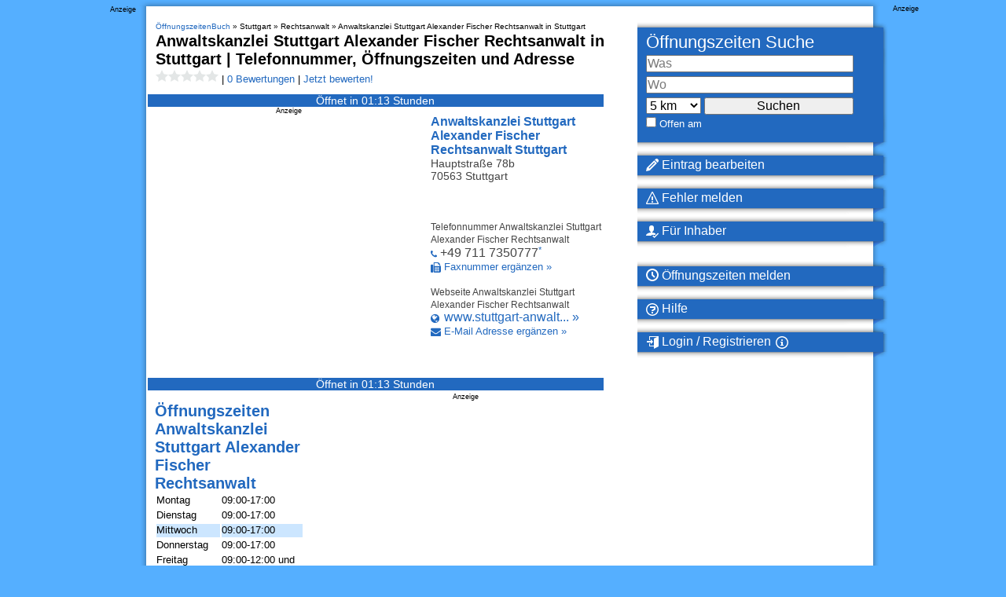

--- FILE ---
content_type: text/html; charset=utf-8
request_url: https://www.oeffnungszeitenbuch.de/filiale/Stuttgart-Anwaltskanzlei%2520Stuttgart%2520Alexander%2520Fischer%2520Rechtsanwalt-5024926R.html
body_size: 52474
content:
<!DOCTYPE html>
<html lang="de">
<head>
    
    <meta http-equiv="content-type" content="text/html; charset=utf-8">
    <meta name="keywords" content="Öffnungszeiten, Geschäftszeiten, geöffnet, Anwaltskanzlei Stuttgart Alexander Fischer Rechtsanwalt 70563 Stuttgart, alexander, anwaltskanzlei, fischer, rechtsanwalt">
    <meta name="description" content="Telefonnummer, Adresse und Öffnungszeiten für Anwaltskanzlei Stuttgart Alexander Fischer Rechtsanwalt in Stuttgart, Hauptstraße 78b ➤ Alles Wichtige auf einen Blick!">
    <meta name="DC.Language" content="de">
    <meta name="language" content="de">
    <meta name="robots" content="index,follow">
    <meta name="msvalidate.01" content="E1C7D262CB8552C202F6CB0013A17634" />
    <meta name="viewport" content="width=device-width, initial-scale=1.0"> 

    <link rel="icon" sizes="192x192" href="https://www.oeffnungszeitenbuch.de/android-chrome-192x192.png">
    <link rel="apple-touch-icon-precomposed" href="https://www.oeffnungszeitenbuch.de/apple-touch-icon.png">
    <link rel="shortcut icon" href="https://www.oeffnungszeitenbuch.de/android-chrome-192x192.png">
    <link rel="manifest" href="https://www.oeffnungszeitenbuch.de/site.webmanifest">

    <meta property="og:title" content="ᐅ Anwaltskanzlei Stuttgart Alexander Fischer Rechtsanwalt in Stuttgart | Telefonnummer Öffnungszeiten Adresse" />
    <meta property="og:type" content="website">
    <meta property="og:url" content="https://www.oeffnungszeitenbuch.de/filiale/Stuttgart-Anwaltskanzlei%2520Stuttgart%2520Alexander%2520Fischer%2520Rechtsanwalt-5024926R.html" />
            <meta property="og:image" content="https://www.oeffnungszeitenbuch.de/oeffnungszeiten-bild/Stuttgart-Anwaltskanzlei%2520Stuttgart%2520Alexander%2520Fischer%2520Rechtsanwalt-5024926R.png" />
        <meta property="og:site_name" content="ÖffnungszeitenBuch" />
    <meta property="og:description" content="Telefonnummer, Adresse und Öffnungszeiten für Anwaltskanzlei Stuttgart Alexander Fischer Rechtsanwalt in Stuttgart, Hauptstraße 78b ➤ Alles Wichtige auf einen Blick!" />

    <link rel="canonical" href="https://www.oeffnungszeitenbuch.de/filiale/Stuttgart-Anwaltskanzlei%2520Stuttgart%2520Alexander%2520Fischer%2520Rechtsanwalt-5024926R.html">
    
    <title>ᐅ Anwaltskanzlei Stuttgart Alexander Fischer Rechtsanwalt in Stuttgart | Telefonnummer Öffnungszeiten Adresse</title>
    <meta name="verification" content="832c20d296ded739df9e4d488f884f5e" />
    <link rel="preload" as="script" href="https://www.googletagservices.com/tag/js/gpt.js" />

    <script defer src="/js/app.js"></script>

                <script>
            function ybGPTHook(_,d,a,s,g,e,h){try{if(window.__iwcshook__&&window.__iwcshook__(),d&&0!==d.length&&(a&&s&&g&&e&&h&&(_.googletag=_.googletag||{},_.googletag.cmd=_.googletag.cmd||[],_.googletag.cmd.push)&&!_.googletag.__yb_init)){_.googletag.__yb_init=1;var u,t=function(){u=Date.now()},c=window.document.hasFocus();c&&t();try{window.addEventListener("focus",function(){try{c=!0,t()}catch(e){}}),window.addEventListener("focusin",function(){try{c=!0,t()}catch(e){}}),window.addEventListener("blur",function(){try{c=window.document.hasFocus()}catch(e){}}),window.addEventListener("focusout",function(){try{c=window.document.hasFocus()}catch(e){}});for(var n="mousedown scroll touchstart touchend".split(" "),r=0;r<n.length;r++)window.addEventListener(n[r],t)}catch(e){}var o,f=function(e){return parseInt(100*e+1e-4)},L=function(){for(var e=["0.01~0.01~12jb6dc#ks15vk#1kal6v4#bwe5mo#1bey6m8#tno64g#1t68740#7gkni8#16z4ohs#p7uo00#1oqeozk#gc7nr4#1furoqo#y3ho8w#1xm1p8g#suebk#10befb4#ik4etc#1i2ofsw#9ohekg#1971fk0#rfrf28#1qybg1s#58nwg0#14r7xfk#mzxwxs#1mihxxc#e4awow,1dmuxog","0.01~0.3~vvkx6o#1ve4y68#44piww#13n9jwg#lvzjeo#1lejke8#d0cj5s#1ciwk5c#urmjnk#1ua6kn4#8kj11c#183320w#qbt1j4#1pud2io#hg61a8#1gyq29s#z7g1s0#1yq02rk#1wsruo#11fcsu8#jo2scg#1j6mtc0#asfs3k#1aazt34#sjpslc#1s29tkw#6cm9z4,15v6ayo#o3wagw","0.01~0.59~1nmgbgg#f89a80#1eqtb7k#wzjaps#1wi3bpc#2grym8#11zbzls#k81z40#1jqm03k#bceyv4#1auyzuo#t3ozcw#1sm90cg#6wlgqo#16f5hq8#onvh8g#1o6fi80#fs8gzk#1fashz4#xjihhc#1x22igw#8v7k0#zrf8jk#i0581s#1hip91c#94i7sw#18n28sg#qvs8ao#1qec9a8#4oopog#1478qo0#mfyq68#1lyir5s#dkbpxc#1d2vqww#vblqf4#1uu5reo#3kqc5c#133ad4w#lc0cn4#1kukdmo#cgdce8#1byxdds#u7ncw0#1tq7dvk#80ju9s#17j3v9c#prturk#1padvr4#gw6uio#1geqvi8#yngv0g#1y60w00#1ctl34,10vdm2o#j43lkw#1imnmkg#a8glc0","0.01~1.17~19r0mbk#rzqlts#1riamtc#5sn37k#15b7474#njx3pc#1n2h4ow#eoa3gg#1e6u4g0#wfk3y8#1vy44xs#3aqqrk#12tarr4#l20r9c#1kkks8w#c6dr0g#1boxs00#txnri8#1tg7shs#7qk8w0#17949vk#phu9ds#1p0eadc#gm794w#1g4ra4g#ydh9mo#1xw1am8#12tzpc#10le0ow#iu4074#1ico16o#9ygzy8#19h10xs#rpr0g0#1r8b1fk#5inhts#1517itc#n9xibk#1mshjb4#eeai2o#1dwuj28#w5kikg#1vo4jk0#4ep4ao#13x95a8#m5z4sg#1loj5s0#dac4jk#1csw5j4#v1m51c#1uk660w#8uimf4#18d2neo#qlsmww#1q4cnwg#hq5mo0#1h8pnnk#zhfn5s#1yzzo5c#26sd8g#11pce80#jy2dq8#1jgmeps#b2fdhc#1akzegw#stpdz4#1sc9eyo#6mlvcw#1655wcg#odvvuo#1nwfwu8#fi8vls#1f0swlc#x9iw3k#1ws2x34#2qrk00#129bkzk#ki1khs#1k0llhc#bmek8w#1b4yl8g#tdokqo#1sw8lq8#76l24g,16p5340","0.02~2.02~oxv2m8,1ogf3ls#g282dc,1fks3cw#xti2v4,1xc23uo#101etxc,iusxs#ia4tfk","0.01~2.11~1hsouf4#9eht6o#18x1u68#r5rtog#1qobuo0#4yob28#14h8c1s#mpybk0#1m8icjk#dubbb4#1dcvcao#vllbsw#1v45csg#3upxj4#llzy0w,13d9yio","0.02~2.27~1l4jz0g,cqcxs0#1c8wyrk,uhmy9s#8ajfnk,1u06z9c#17t3gn4","0.01~2.34~q1tg5c#1pkdh4w#h66fwg#1goqgw0#yxgge8#1yg0hds#1mt6gw#115d7gg#je36yo#1iwn7y8#aig6ps#1a107pc#s9q77k#1rsa874#62molc#15l6pkw#ntwp34,1ncgq2o","0.02~2.52~ey9ou8,1egtpts#wpjpc0,1w83qbk#2vrcow","0.01~2.57~12ebdog#kn1d6o#1k5le68#brecxs#1b9ydxc#tiodfk#1t18ef4#7bkutc#16u4vsw#p2uvb4#1olewao#g77v28#1fprw1s#xyhvk0#1xh1wjk#nulmo#106emm8#if4m4g#1hxon40#9jhlvk#1921mv4#rarmdc#1qtbncw#53o3r4#14m84qo#muy48w#1mdi58g#dzb400#1dhv4zk#vql4hs#1v955hc#3zpq80#13i9r7k#lqzqps#1l9jrpc#cvcqgw#1cdwrgg#ummqyo#1u56ry8#8fj8cg#17y39c0#q6t8u8#1ppd9ts#hb68lc","0.05~3.05~11ad05c#sepzwg#1nhgirk#2bs5xc#1apz75s#oivojk#1wx2ps0#8zif40#1428xz4#v6lxq8#1kpkkxs#7vk1kw#1g9r2tc#iz3sw0#1rdau4g#ejaark#12oaz28#tsnytc#1ovehog#xu70g#19c188w","0.06~4.09~n4xpmo#1vj4qv4","0.05~4.2~d5cbuo#1882ups#zcfugw","0.06~4.34~1jbmm0w#6hm2o0","0.05~4.45~1evt3wg#kd1rsw#1sr8t1c","0.06~4.59~fx89og#zwf18g","0.05~4.7~r0s0zk#1m3ijuo#3pq4u8","0.06~4.84~1c3x62o#pwtngg","0.05~4.95~1yb0oow#adge0w#15g6ww0","0.06~5.09~wkjwn4#1k83aio","0.05~5.2~7e2r5s#1fs9se8#ihmigw#1qvtjpc#e1t0cg#13krnk0#up4nb4#1prv668#1uavi8#1a8hwqo#o1ee4g#1wflfcw#b9x2io#16cnlds#xh0l4w#1hg7cow#4m6tc0#1d0dukg#l9igao#1tnphj4#gtoy68#10svpq8#rx8phc#1mzz8cg#388uf4#1bmfvnk#pfcd1c#1xtje9s#9vz3ls#14ypmgw#w32m80#1lm19fk#8s0q2o#1h67rb4#jvkhds#1s9rim8#ffqz9c#126ton4#tb6oe8#1odx79c#gcwlc#18ujxts#mngf7k#1v1ngg0#cnv1fk#17qlkao#yuyk1s#1iu5bls#604s8w#1eebthc#kkjgu8#1syqi2o#g4pyps#103wq9s#r89q0w#1mb08w0#3x7tvk","0.5~8.5~hsnj0g#byw1z4#sm7oxs#831qm8#myoyrk#fqzitc#web5s0#25jf28#lkqzuo#9i8npc#sxg8hs#5meccg#qfjw1s#do2kg0#xzqtq8#2d143k#j0cr28#d6la0w#r20z5s#77u0ao#nv5n9c#gng7b4#vwtvcw#a45q8","1.0~21.0~at296o#5j9yww#eyw5xc#3gd0jk#bi18n4#8inls0#gkbtvk#1kxr7k#8xmzuo#6fqneo#e3ofls#3a49og#cpqgow#6qz6yo#hkjcw0"],t={},n=0;n<e.length;n++)try{for(var r=e[n].split("~"),o=f(parseFloat(r[0])),i=f(parseFloat(r[1])),a=r[2].split("#"),s=0,g=0;g<a.length;g++)try{for(var u=parseInt(s*o+i),c=[],_=a[g],l=(-1!==_.indexOf(",")?c=_.split(","):c.push(_),u/100),d=0;d<c.length;d++)t[c[d]]=l;s++}catch(e){}}catch(e){}return t}(),l=function(e,t){try{for(var n=0;n<e.length;n++)if("string"==typeof e[n])for(var r=e[n].split(","),o=0;o<t.length;o++)for(var i=0;i<r.length;i++)if(r[i]===t[o])return!0}catch(e){}return!1},v=function(e){for(var t=[],n=0;n<e.length;n++)t.push(e[n].toLowerCase());return t},p=function(e){var t="u";try{var n,r,o=e.getTargeting(a),i=v(o);l(i,s)?t="b":l(i,g)?t="o":(n=googletag.pubads().getTargeting(a),r=v(n),l(r,s)?t="b":l(r,g)&&(t="o"))}catch(e){}return t},I="",i=Math.random(),I=i<.5?"0":i<.75?"1":"2",F=function(e){var t=[{inclusive_min:0,exclusive_max:10,delta:.01},{inclusive_min:10,exclusive_max:20,delta:.05},{inclusive_min:20,exclusive_max:100,delta:.5},{inclusive_min:100,exclusive_max:101,delta:1}];if(e<0)return e;for(var n=f(e),r=0;r<t.length;r++){var o=t[r],i=f(o.inclusive_min),a=f(o.exclusive_max),o=f(o.delta);if(i<=n&&n<a)return parseInt((n-i)/o)*o+i}return f(t[t.length-1].inclusive_min)},npph=function(e){return parseFloat(e)},R=function(e,t,n){var r=[-1],o=["nobidder"],i=[-1];if(0<t.length&&(r[0]=F(t[0].price[0]).toString(),o[0]=t[0].bidder,i[0]=t[0].size,r.push(-3)),"o"===n){for(var a=r.length,s=0;s<a;s++)r.push("o_"+r[s]),r.push("o_"+r[s]+"_"+I);o.push("o_"+o[0]),i.push("o_"+i[0])}e.__setTargeting("in2w_upa_price",r),e.__setTargeting("in2w_upa_bidder",o),e.__setTargeting("in2w_upa_size",i)},w=function(e){var t,n=-1;try{void 0!==e&&2===(t=e.split("x")).length&&(n=parseInt(t[0]*t[1]))}catch(e){}return n},k=function(e){try{if(e.getTargeting&&e.__setTargeting){var t=[],n=p(e);if("o"===n||"b"===n){for(var r,o=e.getTargeting("amznbid")[0],i=L[o],a=(void 0!==i&&(r=e.getTargeting("amznsz")[0],t.push({bidder:"amznbid",price:[i],size:void 0!==r?"a"+r:-1,area:w(r)})),[["hb_pb","hb_bidder","hb_size",npph,1,"hb_pb_unknown"]]),s=0;s<a.length;++s){var g,u,c=a[s][0],_=a[s][1],l=a[s][2],d=e.getTargeting(c)[0];void 0!==d&&(g=e.getTargeting(_)[0]||a[s][5],u=e.getTargeting(l)[0],t.push({bidder:g,price:[a[s][3](d)*a[s][4]],size:void 0!==u?"p"+u:-1,area:w(u)}))}t.sort(function(e,t){var n,r=t.price[0]-e.price[0];return 0==r?0==(n=t.area-e.area)?t.bidder.localeCompare(e):n:r})}R(e,t,n)}}catch(e){}},y=1,H=e,m=["0","1","2","3","4","5","6","7","8","9","a","b","c","d","e","f","g","h","i","j","k","l","m","n","o","p","q","r","s","t","u","v","w","x","y","z"],b={"1_0010":"01","1_0011":"02","1_0020":"03","1_0021":"04","1_0110":"05","1_0111":"06","1_0120":"07","1_0121":"08","1_0310":"09","1_0311":"0a","1_0320":"0b","1_0321":"0c","1_0610":"0d","1_0611":"0e","1_0620":"0f","1_0621":"0g","1_0810":"0h","1_0811":"0i","1_0820":"0j","1_0821":"0k","2_0000":"19","2_0001":"1a","2_0002":"1b","2_000z":"1c","2_0030":"1d","2_0031":"1e","2_0032":"1f","2_003z":"1g","2_0100":"1h","2_0101":"1i","2_0102":"1j","2_010z":"1k","2_0130":"1l","2_0131":"1m","2_0132":"1n","2_013z":"1o","2_0300":"1p","2_0301":"1q","2_0302":"1r","2_030z":"1s","2_0330":"1t","2_0331":"1u","2_0332":"1v","2_033z":"1w","2_0600":"1x","2_0601":"1y","2_0602":"1z","2_060z":"20","2_0630":"21","2_0631":"22","2_0632":"23","2_063z":"24","2_0800":"25","2_0801":"26","2_0802":"27","2_080z":"28","2_0830":"29","2_0831":"2a","2_0832":"2b","2_083z":"2c","1_0z10":"3l","1_0z11":"3m","1_0z20":"3n","1_0z21":"3o","2_0z00":"3x","2_0z01":"3y","2_0z02":"3z","2_0z0z":"40","2_0z30":"41","2_0z31":"42","2_0z32":"43","2_0z3z":"44"},U={gpt:0,amp:1,video:2,mobile:3,gpt_lite:4,adx_tag:5},z={out_of_page:0,anchor:1,app_open:2,banner:3,instream_audio:4,instream_video:5,interstitial:6,native_advance:7,rewarded:8,others:35},x={desktop:0,smartphone:1,tablet:2,connecttv:3,others:35},q={ios:0,android:1,macos:2,windows:3,others:35},j={chrome:0,safari:1,edge:2,others:35},T={},P={childDirectedTreatment:1,underAgeOfConsent:8,nonPersonalizedAds:64,limitedAds:256,restrictDataProcessing:1024},V=2751,S={},B=function(){var e=W(),t=Z();return{os:N(e),dc:J(e),browser:Y(e,t)}},G=function(){var e=window.navigator;return(e=e&&e.language)||""},W=function(){var e=window.navigator;return(e=e&&e.userAgent)||""},Z=function(){var e=window.navigator;return(e=e&&e.userAgentData)||null},N=function(e){return O(e,"Win")?"windows":O(e,"like Mac")?"ios":O(e,"Mac")?"macos":O(e,"Android")?"android":"others"},J=function(e){return Q(e)?"tablet":K(e)?"smartphone":X(e)?"connecttv":"desktop"},K=function(e){return O(e,"iPod")||O(e,"iPhone")||O(e,"Android")||O(e,"IEMobile")},Q=function(e){return O(e,"iPad")||O(e,"Tablet")||O(e,"Android")&&!O(e,"Mobile")||O(e,"Silk")},X=function(e){return O(e,"Roku")||O(e,"SMART-TV")||O(e,"SmartTV")||O(e,"NetCast")||O(e,"crkey")},Y=function(e,t){t=$(t);return t||(O(e,"OPR/")||O(e,"Opera")?"others":O(e,"Edg")?"edge":O(e,"Firefox")?"others":O(e,"Chrome")?"chrome":O(e,"Safari")||O(e,"iPad")||O(e,"iPhone")||O(e,"iphone")?"safari":"others")},$=function(e){if(e&&e.brands){if(E(e.brands,"Opera"))return"opera";if(E(e.brands,"Microsoft Edge"))return"edge";if(E(e.brands,"Chrome"))return"chrome"}return null},O=function(e,t){return-1!==e.indexOf(t)},E=function(e,t){return e.some(function(e){return e.brand===t})},ee=function(e,t){if(e)return["0"];for(var n=Math.floor(1e3*Math.random()+1),r=[],o=0,i=0;i<t.length;++i){for(var a=1,s=t[i],g=0,u=0;u<s.length;u++)if(n<=(g+=s[u])){a=u+1;break}1<a&&0<o&&(a=a+o-1),o+=t[i].length;var c=m[a];for(u=0;u<r.length;++u)if(r[u]===c){u=-1;break}-1!==u&&r.push(c)}for(u=0;u<r.length;++u)"1"===r[u]&&(r[u]=Math.random()<=.3?"x":r[u]);return r},te=function(e){var e=(new Date).getTime()+36e5*e,t=parseInt(e/36e5,10)%24;return[[1,0],[3,24],[6,32]].map(function(e){return m[Math.floor(t/e[0])+e[1]]})},ne=function(){var e,t,n;return o||(n=B(),e=void 0!==j[n.browser]?j[n.browser]:j.others,t=void 0!==q[n.os]?q[n.os]:q.others,n=void 0!==x[n.dc]?x[n.dc]:x.others,o={dc:m[n],os:m[t],browser:m[e]}),o},re=function(e,t){if(void 0===(e=U[e]))throw new Error;t=void 0!==z[t="top_anchor"!==t&&"bottom_anchor"!==t?t:"anchor"]?z[t]:z.others;return{rt:m[e],ivf:m[t]}},oe=function(e){var t;return T[e]||(t=G(),T[e]=ge(t,e)),T[e]},ie=function(e,t,n,r,o,i,a){for(var s=[],g=("0"===n||"3"===n?(o=b["2_"+e+t+n+o])&&s.push(o):(o=b["1_"+e+t+n+r])&&s.push(o),[]),u=[],c=0;c<s.length;c++){var _=s[c];g.push("-"+_);for(c=0;c<i.length;++c){var l=_+i[c];g.push(l);for(var d=0;d<a.length;d++){var h=a[d];u.push(l+h)}}}return{short:g,full:u}},A=function(e){try{if(!e.length)return"0";for(var t=305419896,n=0;n<e.length;++n)t^=(t<<5)+(t>>2)+e.charCodeAt(n)&4294967295;return(t<0?4294967296+t:t)+""}catch(e){return"-1"}},ae=function(e){for(var t,n,r=e,o=(("fluid"===e||"number"==typeof r[0]&&"number"==typeof r[1])&&(r=[e]),[]),i=1e5,a=1,s=1e5,g=1,u=0;u<r.length;u++)"fluid"===r[u]?o.push(r[u]):((t=r[u][0])<i&&(i=t),a<t&&(a=t),(n=r[u][1])<s&&(s=n),g<n&&(g=n),o.push(t+"x"+n));o.sort(function(e,t){return e<t?-1:1});e=o.length;return o.push(i),o.push(a),o.push(s),o.push(g),o.push(e),A(o.join(","))},M=function(e,t){try{var n=t?(e+"").toLowerCase():e+"";return n.length+"_"+A(n)}catch(e){return"-1"}},se=function(e){var t;try{t=""===e||null==e?"-2":M(e,!0)}catch(e){t="-1"}return t},ge=function(e,t){var n,r,o,i,a,s=[];try{""===e||null==e?s=["-2"]:(r=(n=e.split("-"))[0],o=M(r,!0),s.push(o),1<n.length&&(i=n[0]+"-"+n[1],a=M(i,!0),s.push(a)))}catch(e){s=["-1"]}if(!t)for(var g=s.length,u=0;u<g;++u)s.push("o_"+s[u]);return s},ue=function(e,t){var n=["u"];try{if(""===e||null==e)throw n=["u1"],new Error("u1");var r=window.document.getElementById(e);if(null==r)throw n=["u2"],new Error("u2");var o=window.innerHeight;if(void 0===o||o<=0)throw n=["u3"],new Error("u3");var i,a,s=r.getBoundingClientRect(),g=void 0!==s.y?s.y:s.top;if(void 0===g)throw n=["u4"],new Error("u4");n=g<0?["a","a"+(i=(i=parseInt(g/o,10)-1)<-2?-2:i)]:g<o?["i","i"+(parseInt(g/(o/3),10)+1)]:["b","b"+(a=9<(a=parseInt((g-o)/o,10)+1)?9:a),"bg"+Math.ceil(a/3)]}catch(e){}if(!t)for(var u=n.length,c=0;c<u;++c)n.push("o_"+n[c]);return n},C=function(e){var t=[];try{var n,r=0;for(n in P)0!=(P[n]&V)&&t.push(P[n].toString(36)),r+=P[n];t.push(r.toString(36))}catch(e){t=["-1"]}if(!e)for(var o=t.length,i=0;i<o;++i)t.push("o_"+t[i]);return t},ce=function(e){try{return S[e]||(S[e]=C(e)),S[e]}catch(e){return["-1"]}},_e=function(e,t){for(var n="",r=0;r<t;r++)n+=e;return n},le=function(e,t){e+="",t-=e.length;return t<=0?e:_e("0",t)+e},de=function(e){try{var t=1+parseInt(20*Math.random(),10),n=[le(t,2)];if(!e)for(var r=n.length,o=0;o<r;++o)n.push("o_"+n[o]);return n}catch(e){return["-1"]}},he=function(e,t){var n=[];try{var r=(new Date).getTime()+36e5*e,o=parseInt(r/36e5,10)%24,i=Math.floor(o);n.push(le(i,2))}catch(e){n=["-1"]}if(!t)for(var a=n.length,s=0;s<a;++s)n.push("o_"+n[s]);return n},fe=function(e){var t=[];try{var n,r=c?"1":"0",o=(n=null==u?"0":(Date.now()-u)/1e3<=3?"1":"2","visible"===window.document.visibilityState?"1":"0");t.push(r+n+o)}catch(e){t=["-1"]}if(!e)for(var i=t.length,a=0;a<i;++a)t.push("o_"+t[a]);return t},ve=function(){return"w45"},pe=function(){return"87nr"},we=function(e,t,n,r,o,i,a,s,g){try{if("u"===n)return[{key:"in2w_key16",values:[]},{key:"in2w_key20",values:[]},{key:"in2w_key21",values:null},{key:"in2w_key23",values:null},{key:"in2w_key26",values:[]},{key:"in2w_key27",values:[]},{key:"in2w_key28",values:[]},{key:"in2w_key30",values:[]},{key:"in2w_key31",values:[]},{key:"in2w_key33",values:[]},{key:"in2w_key34",values:null},{key:"in2w_key35",values:null},{key:"in2w_upa_bidder",values:[]},{key:"in2w_upa_price",values:[]},{key:"in2w_upa_size",values:[]}];var u=re(r,o),c=ne(),_=u.rt,l=u.ivf,d=c.dc,h=c.os,f=c.browser,v="b"===n,p=ee(v,t),w=te(e),k=ie(_,l,d,h,f,p,w),y=(v&&(k.short=[]),[]);i&&i.length&&y.push(ae(i));try{var m="-1",b="-1";if(void 0!==g&&0<g.length)for(var z=0;z<g.length;z++)if("o"!==g[z][0]){b="-1"===(m=g[z])?"-1":"-3";break}for(var x=k.full.length,z=0;z<x;z++){var q=k.full[z];"_"!==q[0]&&k.full.push(q+"_"+m)}for(var j=k.short.length,z=0;z<j;z++){var T=k.short[z];"_"!==T[0]&&k.short.push(T+"_"+b)}}catch(e){}for(var P=[{key:"in2w_key16",values:k.short},{key:"in2w_key20",values:k.full},{key:"in2w_key21",values:y}],S=["in2w_key23","in2w_key26","in2w_key27","in2w_key28","in2w_key30","in2w_key31","in2w_key33","in2w_key34","in2w_key35"],z=0;z<S.length;z++)try{switch(S[z]){case"in2w_key23":P.push({key:S[z],values:se(a)});break;case"in2w_key26":P.push({key:S[z],values:oe(v)});break;case"in2w_key27":P.push({key:S[z],values:ue(s,v)});break;case"in2w_key28":P.push({key:S[z],values:ce(v)});break;case"in2w_key30":P.push({key:S[z],values:de(v)});break;case"in2w_key31":P.push({key:S[z],values:he(e,v)});break;case"in2w_key33":P.push({key:S[z],values:fe(v)});break;case"in2w_key34":P.push({key:S[z],values:ve()});break;case"in2w_key35":P.push({key:S[z],values:pe()})}}catch(e){}return P}catch(e){return[{key:"in2w_key20",values:["4p10","4p1o","4p1w"]}]}},D=function(e){try{if(e.__should_skip_labeling)e.__should_skip_labeling=!1;else{var t,n=p(e),r="banner";if(e.__is_oop)r=googletag.enums.OutOfPageFormat[e.__oop_format]?googletag.enums.OutOfPageFormat[e.__oop_format].toLowerCase():"out_of_page";else try{if(e.__sz_mapping)for(var o=Math.round(window.innerWidth),i=Math.round(window.innerHeight),a=0;a<e.__sz_mapping.length;a++){var s=e.__sz_mapping[a][0];if(s[0]<=o&&s[1]<=i){t=e.__sz_mapping[a][1];break}}else e.__def_sizes&&(t=e.__def_sizes)}catch(e){}for(var g=we(y,H,n,"gpt",r,t,e.getAdUnitPath(),e.getSlotElementId(),e.getTargeting("in2w_upa_price")),a=0;a<g.length;a++)e.__setTargeting(g[a].key,g[a].values)}}catch(e){}},ke=function(){try{var e=new Date,t=new Date(e.toLocaleString("en-US",{timeZone:"UTC"})),n=new Date(e.toLocaleString("en-US",{timeZone:h}));y=(n.getTime()-t.getTime())/36e5}catch(e){y=1}var o=["slotRequested","slotResponseReceived","slotRenderEnded","slotOnload","impressionViewable","slotVisibilityChanged"],i=o.slice(1),l=_.googletag.pubads(),r=(l.__product_version=3,l.__pkgv="45",l.__build_id="87nr",l.__hook_version=8,_.googletag.__display=_.googletag.display,_.googletag.display=function(e){for(var t=[],n=0;n<arguments.length;n++)t.push(arguments[n]);try{for(var r=this.pubads().getSlots(),n=0;n<r.length;n++){var o=r[n];k(o)}}catch(e){}return _.googletag.__display.apply(l,t)}.bind(_.googletag),l.__refresh=l.refresh,l.refresh=function(e){for(var t=[],n=0;n<arguments.length;n++)t.push(arguments[n]);try{e=e||this.getSlots();for(n=0;n<e.length;n++){var r,o=e[n],i=(k(o),r=g=s=a=_=c=u=void 0,o);try{var a,s,g,u=[],c=null,_=p(i);"o"!==_&&"b"!==_||(0<(a=i.__refreshCount||0)&&(c="1"),s=_+((r=a)<11?r:r<26?"10-":r<51?"25-":r<101?"50-":"100-"),u.push(s),g=function(e){try{var t="-1";if(void 0!==e&&0<e.length)for(var n=0;n<e.length;n++)if("o"!==e[n][0]){t="-1"===e[n]?"-1":"-3";break}return t}catch(e){}return"-1"}(i.getTargeting("in2w_upa_price")),u.push(s+"_"+g)),i.setTargeting("in2w_key15",u),i.__setTargeting("in2w_key22",c)}catch(e){}}}catch(e){}l.__refresh.apply(l,t)}.bind(l),l.__setPrivacySettings=l.setPrivacySettings,l.setPrivacySettings=function(e){for(var t=[],n=0;n<arguments.length;n++)t.push(arguments[n]);try{void 0!==e.childDirectedTreatment&&(null===e.childDirectedTreatment?P.childDirectedTreatment=1:e.childDirectedTreatment?P.childDirectedTreatment=4:P.childDirectedTreatment=2),void 0!==e.underAgeOfConsent&&(null===e.underAgeOfConsent?P.underAgeOfConsent=8:e.underAgeOfConsent?P.underAgeOfConsent=32:P.underAgeOfConsent=16),void 0!==e.nonPersonalizedAds&&(e.nonPersonalizedAds?P.nonPersonalizedAds=128:P.nonPersonalizedAds=64),void 0!==e.limitedAds&&(e.limitedAds?P.limitedAds=512:P.limitedAds=256),void 0!==e.restrictDataProcessing&&(e.restrictDataProcessing?P.restrictDataProcessing=2048:P.restrictDataProcessing=1024);S[!0]=C(!0),S[!1]=C(!1)}catch(e){}return l.__setPrivacySettings.apply(l,t)}.bind(l),l.__setTargeting=l.setTargeting,l.__clearTargeting=l.clearTargeting,_.googletag.__defineOutOfPageSlot=_.googletag.defineOutOfPageSlot,_.googletag.__defineSlot=_.googletag.defineSlot,l.setTargeting=function(){for(var e=[],t=0;t<arguments.length;t++)e.push(arguments[t]);var n=l.__setTargeting.apply(l,e);try{for(var r=this.getSlots(),t=0;t<r.length;t++){var o=r[t];D(o)}}catch(e){}return n}.bind(l),l.clearTargeting=function(){for(var e=[],t=0;t<arguments.length;t++)e.push(arguments[t]);var n=l.__clearTargeting.apply(l,e);try{for(var r=this.getSlots(),t=0;t<r.length;t++){var o=r[t];D(o)}}catch(e){}return n}.bind(l),function(r){r.__setTargeting=r.setTargeting,r.setTargeting=function(){for(var e=[],t=0;t<arguments.length;t++)e.push(arguments[t]);var n=r.__setTargeting.apply(r,e);return D(r),n}.bind(r)}),a=function(r){r.__clearTargeting=r.clearTargeting,r.clearTargeting=function(){for(var e=[],t=0;t<arguments.length;t++)e.push(arguments[t]);var n=r.__clearTargeting.apply(r,e);return D(r),n}.bind(r)},s=function(n){n.__updateTargetingFromMap=n.updateTargetingFromMap,n.updateTargetingFromMap=function(){try{for(var e=[],t=0;t<arguments.length;t++)e.push(arguments[t]);n.__updateTargetingFromMap.apply(n,e),k(n)}catch(e){}return n}.bind(n)};_.googletag.defineOutOfPageSlot=function(){for(var e=[],t=0;t<arguments.length;t++)e.push(arguments[t]);var n=_.googletag.__defineOutOfPageSlot.apply(_.googletag,e);return n&&(n.__is_oop=!0,n.__oop_format=e[1],r(n),a(n),s(n),D(n)),n}.bind(_.googletag),_.googletag.defineSlot=function(){for(var e=[],t=0;t<arguments.length;t++)e.push(arguments[t]);var o=_.googletag.__defineSlot.apply(_.googletag,e);return o&&(o.__is_oop=!1,o.__def_sizes=arguments[1],r(o),a(o),s(o),o.__defineSizeMapping=o.defineSizeMapping,o.defineSizeMapping=function(e){for(var t=[],n=0;n<arguments.length;n++)t.push(arguments[n]);var r=o.__defineSizeMapping.apply(o,t);return e&&0<e.length&&(o.__sz_mapping=e),D(o),r}.bind(o),D(o)),o}.bind(_.googletag);try{for(var g=l.getSlots(),u=0;u<g.length;u++)try{var c=g[u];void 0!==c.__setTargeting||c.getOutOfPage()||(c.__is_oop=!1,r(c),a(c),D(c))}catch(e){}}catch(e){}l.__reportEvents=function(e,t){if(l.__eventProxy&&l.__eventProxy[e])for(var n=0;n<l.__eventProxy[e].length;n++)try{l.__eventProxy[e][n](t)}catch(e){}},l.__addEventListener=l.addEventListener,l.addEventListener=function(r,e){if(-1!==o.indexOf(r))try{return this.__eventProxy=this.__eventProxy||{},this.__eventProxy[r]?(-1===this.__eventProxy[r].indexOf(e)&&this.__eventProxy[r].push(e),l):(this.__eventProxy[r]=[e],l.__addEventListener(r,function(e){var t=e.slot;if(t.__skipEvent&&t.__skipEvent[r]&&(new Date).getTime()-t.__skipEvent[r]<3e3)delete t.__skipEvent[r];else if(-1===i.indexOf(r)||!function(e){e=e.__getResponseInformation?e.__getResponseInformation():e.getResponseInformation();return e&&e.advertiserId&&-1!==d.indexOf(e.advertiserId)}(t))for(var n=0;n<l.__eventProxy[r].length;n++)try{l.__eventProxy[r][n](e)}catch(e){}}))}catch(e){}return l.__addEventListener(r,e)}.bind(l),l.__removeEventListener=l.removeEventListener,l.removeEventListener=function(e,t){try{var n=this.__eventProxy;if(n&&n[e])return-1!==n[e].indexOf(t)&&(n[e].splice(n[e].indexOf(t),1),!0)}catch(e){}return l.__removeEventListener(e,t)}.bind(l),l.addEventListener("slotRequested",function(e){e=e.slot;delete e.__responseInfo,e.__refreshCount=e.__refreshCount||0,++e.__refreshCount})};_.googletag.cmd.unshift?(_.googletag.cmd.unshift(ke),_.googletag.cmd.unshift=function(e){_.googletag.cmd.splice(1,0,e)}):_.googletag.cmd.push(ke)}}catch(e){}}


            ybGPTHook(window,[5128122880],"intowow_optimized",["false"],["true"],[[900,10,10,10,10,10,10,10,10,10,10],[900,20,20,20,20,20]],"Europe/Berlin");


            window.googletag = window.googletag || {};
            window.googletag.cmd = window.googletag.cmd || [];
            window.googletag.cmd.push(function () {
                var opt_ratio = 0.9;
                var billing_key = "intowow_optimized";
                var traffic_group = Math.random() < opt_ratio ? "true" : "false";

                googletag.pubads().setTargeting(billing_key, traffic_group);
            });
        </script>
    
            <script>"use strict";function _typeof(t){return(_typeof="function"==typeof Symbol&&"symbol"==typeof Symbol.iterator?function(t){return typeof t}:function(t){return t&&"function"==typeof Symbol&&t.constructor===Symbol&&t!==Symbol.prototype?"symbol":typeof t})(t)}!function(){var t=function(){var t,e,o=[],n=window,r=n;for(;r;){try{if(r.frames.__tcfapiLocator){t=r;break}}catch(t){}if(r===n.top)break;r=r.parent}t||(!function t(){var e=n.document,o=!!n.frames.__tcfapiLocator;if(!o)if(e.body){var r=e.createElement("iframe");r.style.cssText="display:none",r.name="__tcfapiLocator",e.body.appendChild(r)}else setTimeout(t,5);return!o}(),n.__tcfapi=function(){for(var t=arguments.length,n=new Array(t),r=0;r<t;r++)n[r]=arguments[r];if(!n.length)return o;"setGdprApplies"===n[0]?n.length>3&&2===parseInt(n[1],10)&&"boolean"==typeof n[3]&&(e=n[3],"function"==typeof n[2]&&n[2]("set",!0)):"ping"===n[0]?"function"==typeof n[2]&&n[2]({gdprApplies:e,cmpLoaded:!1,cmpStatus:"stub"}):o.push(n)},n.addEventListener("message",(function(t){var e="string"==typeof t.data,o={};if(e)try{o=JSON.parse(t.data)}catch(t){}else o=t.data;var n="object"===_typeof(o)&&null!==o?o.__tcfapiCall:null;n&&window.__tcfapi(n.command,n.version,(function(o,r){var a={__tcfapiReturn:{returnValue:o,success:r,callId:n.callId}};t&&t.source&&t.source.postMessage&&t.source.postMessage(e?JSON.stringify(a):a,"*")}),n.parameter)}),!1))};"undefined"!=typeof module?module.exports=t:t()}();</script>
        <script>
            window._sp_queue = [];
            window._sp_ = {
                config: {
                    accountId: 1850,
                    baseEndpoint: 'https://spcmp.oeffnungszeitenbuch.de',
                    targetingParams: {
                        stripe:
                            document.cookie
                                .split("; ")
                                .find(row => row.startsWith("subscription="))
                                ?.split("=")[1] === "true"
                    },
                    gdpr: { },
                    events: {
                        onMessageChoiceSelect: function() {
                            console.log('[event] onMessageChoiceSelect', arguments);
                        },
                        onMessageReady: function() {
                            console.log('[event] onMessageReady', arguments);
                        },
                        onMessageChoiceError: function() {
                            console.log('[event] onMessageChoiceError', arguments);
                        },
                        onPrivacyManagerAction: function() {
                            console.log('[event] onPrivacyManagerAction', arguments);
                        },
                        onPMCancel: function() {
                            console.log('[event] onPMCancel', arguments);
                        },
                        onMessageReceiveData: function() {
                            console.log('[event] onMessageReceiveData', arguments);
                        },
                        onSPPMObjectReady: function() {
                            console.log('[event] onSPPMObjectReady', arguments);
                        },
                        onConsentReady: function (message_type, consentUUID, euconsent, consentStatus) {
                            console.log('[event] onConsentReady', arguments);

                            if (!consentStatus.applies) {
                                gtag("consent", "update", {
                                    analytics_storage: "granted"
                                });
                                window.dataLayer = window.dataLayer || [];
                                window.dataLayer.push({event: 'consent_update'});
                            }
                            var ppidCookieVal = '';
                            var ppidCookie = document.cookie.split('; ').find(function (row) {
                                return row.startsWith('al1337ppid=');
                            });
                            if (ppidCookie) {
                                ppidCookieVal = ppidCookie.split('=')[1];
                            }

                            if (document.cookie.split('; ').find(function (row) {return row.startsWith('subscription=');})?.split('=')[1] !== "true"
                                && (!consentStatus.applies || consentStatus.consentedToAll)) {
                                if (typeof crypto !== "undefined" && typeof crypto.subtle !== "undefined") {
                                    async function digestMessage(message) {
                                        var hashBuffer = await crypto.subtle.digest("SHA-256", new TextEncoder().encode(message));
                                        return Array.from(new Uint8Array(hashBuffer)).map((b) => b.toString(16).padStart(2, "0")).join("");
                                    }
                                    if (ppidCookie) {
                                        if (ppidCookieVal === "default") {
                                            digestMessage((new Date()).toISOString() + Math.random()).then((digestHex) => {
                                                document.cookie = "al1337ppid=" + digestHex + "; expires=Friday, 31 Dec 2100 12:00:00 UTC; path=/; domain=oeffnungszeitenbuch.de";
                                                window.tude = window.tude || { cmd: [] };
                                                window.tude.cmd.push(function() {
                                                    window.tude.setIdProfile({
                                                        ppid: digestHex,
                                                    })
                                                });
                                            });
                                        } else {
                                            window.tude = window.tude || { cmd: [] };
                                            window.tude.cmd.push(function() {
                                                window.tude.setIdProfile({
                                                    ppid: ppidCookieVal,
                                                })
                                            });
                                        }
                                    } else {
                                        document.cookie = "al1337ppid=default; expires=Friday, 31 Dec 2100 12:00:00 UTC; path=/; domain=oeffnungszeitenbuch.de";
                                    }
                                } else {
                                    console.error("al1337", "Could not create PPID: crypto not supported.");
                                }
                            } else {
                                if (ppidCookie && ppidCookieVal !== '') {
                                    if (ppidCookieVal !== 'default') {
                                        var xhr = new XMLHttpRequest();
                                        xhr.onreadystatechange = function () {
                                            if (this.readyState !== 4) return;
                                            if (this.status === 200) {
                                                document.cookie = "al1337ppid=; expires=Thu, 01 Jan 1970 00:00:01 UTC; path=/; domain=oeffnungszeitenbuch.de";
                                            } else {
                                                console.error("al1337", 'Error during delete-ppid request, status:'+this.status);                                    }
                                        };
                                        xhr.open('POST', '/delete-ppid', true);
                                        xhr.setRequestHeader('Content-type', 'application/x-www-form-urlencoded');
                                        xhr.send('ppid=' + encodeURIComponent(ppidCookieVal));
                                    }
                                }
                            }
                        },
                        onError: function() {
                            console.log('[event] onError', arguments);
                        },
                    }
                }
            }
        </script>
        <script src='https://spcmp.oeffnungszeitenbuch.de/unified/wrapperMessagingWithoutDetection.js' async></script>
    
    <script type="text/javascript" src="https://www.oeffnungszeitenbuch.de/js/jq-3_6_0/oe3.r3.min.js" defer onload="jqAsync()"></script>

    <script>
        window.dataLayer = window.dataLayer || [];
        function gtag(){dataLayer.push(arguments);}

        gtag('consent', 'default', {
            'ad_storage': 'denied',
            'analytics_storage': 'denied'
        });
    </script>

    <!-- Google Tag Manager -->
    <script>
        (function (w, d, s, l, i) {
            w[l] = w[l] || [];
            w[l].push({
                'gtm.start': new Date().getTime(), event: 'gtm.js'
            });
            var f = d.getElementsByTagName(s)[0],
                j = d.createElement(s), dl = l != 'dataLayer' ? '&l=' + l : '';
            j.async = true;
            j.src = 'https://www.googletagmanager.com/gtm.js?id=' + i + dl;
            f.parentNode.insertBefore(j, f);

        })(window, document, 'script', 'dataLayer', 'GTM-MMX2LTV');

    </script>
    <!-- End Google Tag Manager -->

    
        <script async src="https://dn0qt3r0xannq.cloudfront.net/ugc-8tr06VI2eo/oeffnungszeitenbuch-longform/prebid-load.js"></script>
        <script> window.googletag = window.googletag || {cmd: []}; </script>
        <script> adsbygoogle = window.adsbygoogle || []; </script>
        <script>
            googletag.cmd.push(function(){
                googletag.setConfig({
                    pps: {
                        taxonomies: {
                            IAB_CONTENT_2_2: { values: ["473"] },
                        },
                    },
                });
            });
        </script>
        <script async src="//pagead2.googlesyndication.com/pagead/js/adsbygoogle.js"></script>

        
        <script>
            var adslot1;
            
    var StickyAnchor = {
        slots: [],
        smallAd: null,
        bigAd: null,
        anchorSlot: null,

        addSlot: function (viewport, id, div) {
            this.slots.push({
                viewport: viewport,
                id: id,
                div: div
            })
        },
        selectedAd: null,
        isCollapsable: false,
        isCustom: false,

        init: function (tudeSlots) {
            var self = this;
            function compareFn(a, b){
                var result = 0;
                if(a.viewport[0] > b.viewport[0]){
                    return -1;
                }
                if(a.viewport[0] < b.viewport[0]) {
                    return 1;
                }

                if(a.viewport[1] > b.viewport[1]){
                    return -1;
                }
                if(a.viewport[1] < b.viewport[1]){
                    return 1;
                }

                return 0;
            }
            var filteredSlots = self.slots.filter(slot => slot.viewport[0] <= document.documentElement.clientWidth && slot.viewport[1] <= document.documentElement.clientHeight).sort(compareFn);

            if(filteredSlots.length === 0){
                return;
            }

            self.selectedAd = filteredSlots[0];

            tudeSlots.push({
                divId: self.selectedAd.div,
                baseDivId: self.selectedAd.id
            });

            document.addEventListener("DOMContentLoaded", (event) => {
                var containerWrapper = document.createElement('ins'),
                    container = document.createElement('div'),
                    adContainer = document.createElement('div'),
                    closeButton = document.createElement('div'),
                    toggleButton = document.createElement('div'),
                    isCollapsed = true;
                containerWrapper.classList.add('anchor-bottom-wrapper');
                containerWrapper.style.maxWidth = document.documentElement.clientWidth + 'px';
                container.classList.add('anchor-bottom');
                closeButton.style.display = 'none';
                closeButton.classList.add('anchor-bottom-close');
                closeButton.innerHTML = '<svg xmlns="http://www.w3.org/2000/svg" height="1em" viewBox="0 0 384 512"><!--! Font Awesome Free 6.4.0 by @fontawesome - https://fontawesome.com License - https://fontawesome.com/license (Commercial License) Copyright 2023 Fonticons, Inc. --><path d="M342.6 150.6c12.5-12.5 12.5-32.8 0-45.3s-32.8-12.5-45.3 0L192 210.7 86.6 105.4c-12.5-12.5-32.8-12.5-45.3 0s-12.5 32.8 0 45.3L146.7 256 41.4 361.4c-12.5 12.5-12.5 32.8 0 45.3s32.8 12.5 45.3 0L192 301.3 297.4 406.6c12.5 12.5 32.8 12.5 45.3 0s12.5-32.8 0-45.3L237.3 256 342.6 150.6z"/></svg>';
                toggleButton.style.display = 'none';
                toggleButton.classList.add('anchor-bottom-toggle');
                toggleButton.classList.toggle('collapsed', isCollapsed);
                toggleButton.innerHTML = '<svg class="chevron-down" xmlns="http://www.w3.org/2000/svg" height="1em" viewBox="0 0 512 512"><!--! Font Awesome Free 6.4.0 by @fontawesome - https://fontawesome.com License - https://fontawesome.com/license (Commercial License) Copyright 2023 Fonticons, Inc. --><path d="M233.4 406.6c12.5 12.5 32.8 12.5 45.3 0l192-192c12.5-12.5 12.5-32.8 0-45.3s-32.8-12.5-45.3 0L256 338.7 86.6 169.4c-12.5-12.5-32.8-12.5-45.3 0s-12.5 32.8 0 45.3l192 192z"/></svg>'
                    + '<svg class="chevron-up" xmlns="http://www.w3.org/2000/svg" height="1em" viewBox="0 0 512 512"><!--! Font Awesome Free 6.4.0 by @fontawesome - https://fontawesome.com License - https://fontawesome.com/license (Commercial License) Copyright 2023 Fonticons, Inc. --><path d="M233.4 105.4c12.5-12.5 32.8-12.5 45.3 0l192 192c12.5 12.5 12.5 32.8 0 45.3s-32.8 12.5-45.3 0L256 173.3 86.6 342.6c-12.5 12.5-32.8 12.5-45.3 0s-12.5-32.8 0-45.3l192-192z"/></svg>';
                adContainer.id = self.selectedAd.div;
                container.append(adContainer, closeButton);
                container.append(toggleButton);
                containerWrapper.append(container);
                document.documentElement.appendChild(containerWrapper);

                function updateAdContainer() {
                    var content = adContainer.querySelector(self.isCollapsable ? 'div' : 'iframe');
                    var rect = null;
                    if (content !== null) {
                        rect = content.getBoundingClientRect();
                        if (rect.width === 0 && rect.height === 0) {
                            content = adContainer.querySelector('ins');
                            if (content !== null) {
                                rect = content.getBoundingClientRect();
                            }
                        }
                    }
                    if (rect !== null) {
                        closeButton.style.display = 'block';
                        if(self.isCollapsable) {
                            toggleButton.style.display = 'block';
                            toggleButton.classList.toggle('collapsed', isCollapsed);
                        }
                        container.style.width = rect.width + "px";
                        var height = rect.height;
                        if(self.isCollapsable && isCollapsed){
                            height = 100;
                        }
                        container.style.height = height + "px";
                        if (rect.width + 2 >= window.innerWidth) {
                            container.classList.add('anchor-bottom-small');
                        } else {
                            container.classList.remove('anchor-bottom-small');
                        }
                    } else if(self.isCollapsable){
                        container.style.height = "100px";
                    }
                }

                window.addEventListener('resize', function(){
                    containerWrapper.style.maxWidth = document.documentElement.clientWidth + 'px';
                });

                var intervalId = null;
                function closeListener(){
                    if(intervalId !== null) {
                        clearInterval(intervalId);
                    }
                    intervalId = null;
                    containerWrapper.remove();
                }
                function toggleListener(){
                    isCollapsed = !isCollapsed;
                    updateAdContainer();
                }

                googletag.cmd.push(function () {
                    googletag.pubads().addEventListener("slotRenderEnded", (event) => {
                        const slot = event.slot;
                        if (slot.getSlotElementId() === self.selectedAd.div) {
                            if(event.isEmpty){
                                console.log("al1337", 'isEmpty', event.isEmpty);
                                return;
                            }

                            self.isCustom = event.campaignId === 3240369336 || event.campaignId === 3240361356;
                            self.isCollapsable =  event.campaignId === 2986862809;
                            if(self.isCollapsable){
                                closeButton.innerHTML = '<svg xmlns="http://www.w3.org/2000/svg" height="1em" viewBox="0 0 384 512"><!--! Font Awesome Free 6.4.0 by @fontawesome - https://fontawesome.com License - https://fontawesome.com/license (Commercial License) Copyright 2023 Fonticons, Inc. --><path d="M342.6 150.6c12.5-12.5 12.5-32.8 0-45.3s-32.8-12.5-45.3 0L192 210.7 86.6 105.4c-12.5-12.5-32.8-12.5-45.3 0s-12.5 32.8 0 45.3L146.7 256 41.4 361.4c-12.5 12.5-12.5 32.8 0 45.3s32.8 12.5 45.3 0L192 301.3 297.4 406.6c12.5 12.5 32.8 12.5 45.3 0s12.5-32.8 0-45.3L237.3 256 342.6 150.6z"/></svg>';
                            } else {
                                closeButton.innerHTML = '<svg xmlns="http://www.w3.org/2000/svg" height="1em" viewBox="0 0 512 512"><!--! Font Awesome Free 6.4.0 by @fontawesome - https://fontawesome.com License - https://fontawesome.com/license (Commercial License) Copyright 2023 Fonticons, Inc. --><path d="M233.4 406.6c12.5 12.5 32.8 12.5 45.3 0l192-192c12.5-12.5 12.5-32.8 0-45.3s-32.8-12.5-45.3 0L256 338.7 86.6 169.4c-12.5-12.5-32.8-12.5-45.3 0s-12.5 32.8 0 45.3l192 192z"/></svg>';
                            }
                            if(self.isCustom){
                                containerWrapper.style.display = 'none';
                            } else {
                                containerWrapper.style.display = 'block';
                            }
                            closeButton.removeEventListener('click', closeListener);
                            toggleButton.removeEventListener('click', toggleListener);
                            if(intervalId !== null) {
                                clearInterval(intervalId);
                            }
                            intervalId = null;
                            if(!self.isCustom) {
                                updateAdContainer();
                                intervalId = setInterval(function () {
                                    updateAdContainer();
                                }, 1000);
                                closeButton.addEventListener('click', closeListener);
                                toggleButton.addEventListener('click', toggleListener);
                            }
                        }
                    });
                });
            });

        }
    };

    if(document.cookie.split('; ').find((row) => row.startsWith('subscription='))?.split('=')[1] !== "true") {
        // ID5
        window.ID5EspConfig = { partnerId: 1271 };
        var slots = [];

        if (window.innerWidth <= 869) {
            StickyAnchor.addSlot([768, 400], 'pb-slot-mob-anchor-big-768-400', 'slot-mob-anchor-big-768-400');
            StickyAnchor.addSlot([750, 400], 'pb-slot-mob-anchor-big-750-400', 'slot-mob-anchor-big-750-400');
            StickyAnchor.addSlot([728, 400], 'pb-slot-mob-anchor-big-728-400', 'slot-mob-anchor-big-728-400');
            StickyAnchor.addSlot([486, 400], 'pb-slot-mob-anchor-big-486-400', 'slot-mob-anchor-big-486-400');
            StickyAnchor.addSlot([0, 400], 'pb-slot-mob-anchor-big-0-400', 'slot-mob-anchor-big-0-400');
            StickyAnchor.addSlot([768, 0], 'pb-slot-mob-anchor-small-768-0', 'slot-mob-anchor-small-768-0');
            StickyAnchor.addSlot([0, 0], 'pb-slot-mob-anchor-small-0-0', 'slot-mob-anchor-small-0-0');

            StickyAnchor.init(slots);
        }

        if (window.innerWidth >= 1261) {
                    slots.push({
                        divId: 'slot-sticky-sky-right',
                        baseDivId: 'pb-slot-sticky-sky-right',
                    })

                    
                    slots.push({
                        divId: 'slot-sticky-sky-left',
                        baseDivId: 'pb-slot-sticky-sky-left',
                    })

                    } 

if (window.innerWidth >= 751) {
                    slots.push({
                        divId: 'slot-large-rec-336x280',
                        baseDivId: 'pb-slot-large-rec-336x280',
                    })

                    
                    slots.push({
                        divId: 'slot-atf',
                        baseDivId: 'pb-slot-atf',
                    })

                    } 

if (window.innerWidth <= 750) {
                    slots.push({
                        divId: 'slot-mob-atf-4',
                        baseDivId: 'pb-slot-mob-atf-4',
                    })

                    
                    slots.push({
                        divId: 'slot-mob-article-content-5',
                        baseDivId: 'pb-slot-mob-article-content-5',
                    })

                    
                    slots.push({
                        divId: 'slot-mob-article-content-6',
                        baseDivId: 'pb-slot-mob-article-content-6',
                    })

                    
                    slots.push({
                        divId: 'slot-mob-bottom',
                        baseDivId: 'pb-slot-mob-bottom',
                    })

                    } 

        var tude = window.tude || { cmd: [] };
        tude.cmd.push(function() {
            tude.interstitial('pb-slot-interstitial');
            tude.refreshAdsViaDivMappings(slots);
        });
    }
            </script>


        <!-- //Connect Container: 1337ucg -->
        <script>
            window.ar1337config = {
                mode: 'aditude',
                aditudeSlots: window.slots,
                ignoreCampaignIds: [
                    2986862809
                ]
            }
        </script>
        <script src="/js/ar.js?v=1.2.0" async></script>
        <script data-sdk="l/1.1.11" data-cfasync="false" nowprocket src="https://loader.oeffnungszeitenbuch.de/loader.min.js" charset="UTF-8"></script>
        <script nowprocket>(function(){function t(o,e){const r=n();return(t=function(t,n){return r[t-=189]})(o,e)}function n(){const t=["POST","localStorage","loader-check","value","setAttribute","866361NvgMIV","getComputedStyle","split","querySelector","contains","from","https://report.error-report.com/modal?eventId=&error=","forEach","data","message","height","documentElement","concat","15589870gajydS","VGhlcmUgd2FzIGEgcHJvYmxlbSBsb2FkaW5nIHRoZSBwYWdlLiBQbGVhc2UgY2xpY2sgT0sgdG8gbGVhcm4gbW9yZS4=","rtt","name","remove","2084898ukEIUF","appendChild","Cannot find currentScript","write","connection","_fa_","last_bfa_at","append",'/loader.min.js"]',"script","length","as_index","as_modal_loaded","&domain=","src","&url=","attributes","now","width: 100vw; height: 100vh; z-index: 2147483647; position: fixed; left: 0; top: 0;","location","toString","host","style","display","none","setItem","980704RDmZcp","type","href","url","createElement","22mHJbbq","https://error-report.com/report","check","reload","width","btoa","map","recovery","8VjMgjS","1369615kHgjet","Failed to load script: ","outerHTML","currentScript","21qIBKtl","close-error-report","Script not found","link,style",'script[src*="//',"getBoundingClientRect","hostname","addEventListener","textContent","&error=","https://report.error-report.com/modal?eventId=","loader_light","onLine","as_","title","text","removeEventListener","https://","searchParams","iframe","7207650GKlfMr","https://report.error-report.com/modal?eventId=&error=Vml0YWwgQVBJIGJsb2NrZWQ%3D&domain=","87422diHnuP","querySelectorAll","charCodeAt","Fallback Failed","error","/loader.min.js"];return(n=function(){return t})()}(function(){const o=t,e=n();for(;;)try{if(540859===-parseInt(o(251))/1*(-parseInt(o(216))/2)+parseInt(o(262))/3+parseInt(o(224))/4*(-parseInt(o(225))/5)+parseInt(o(280))/6*(-parseInt(o(229))/7)+parseInt(o(211))/8+-parseInt(o(249))/9+parseInt(o(275))/10)break;e.push(e.shift())}catch(t){e.push(e.shift())}})(),(()=>{"use strict";const n=t,o=n=>{const o=t;let e=0;for(let t=0,r=n[o(195)];t<r;t++)e=(e<<5)-e+n[o(253)](t),e|=0;return e},e=class{static[n(218)](){const t=n;var e,r;let c=arguments[t(195)]>0&&void 0!==arguments[0]?arguments[0]:t(223),a=!(arguments[t(195)]>1&&void 0!==arguments[1])||arguments[1];const i=Date[t(202)](),s=i-i%864e5,d=s-864e5,l=s+864e5,u=t(242)+o(c+"_"+s),w=t(242)+o(c+"_"+d),m=t(242)+o(c+"_"+l);return u!==w&&u!==m&&w!==m&&!(null!==(e=null!==(r=window[u])&&void 0!==r?r:window[w])&&void 0!==e?e:window[m])&&(a&&(window[u]=!0,window[w]=!0,window[m]=!0),!0)}};function r(o,e){const r=n;try{window[r(258)][r(210)](window[r(204)][r(206)]+r(190)+btoa(r(191)),Date[r(202)]()[r(205)]())}catch(t){}try{!async function(n,o){const e=r;try{if(await async function(){const n=t;try{if(await async function(){const n=t;if(!navigator[n(241)])return!0;try{await fetch(location[n(213)])}catch(t){return!0}return!1}())return!0;try{if(navigator[n(189)][n(277)]>1e3)return!0}catch(t){}return!1}catch(t){return!1}}())return;const r=await async function(n){const o=t;try{const t=new URL(o(217));t[o(247)][o(192)](o(212),o(240)),t[o(247)][o(192)](o(243),""),t[o(247)][o(192)](o(271),n),t[o(247)][o(192)](o(214),location[o(213)]);const e=await fetch(t[o(213)],{method:o(257)});return await e[o(244)]()}catch(t){return o(255)}}(n);document[e(252)](e(232))[e(269)]((t=>{const n=e;t[n(279)](),t[n(237)]=""}));let a=!1;window[e(236)](e(271),(t=>{const n=e;n(197)===t[n(270)]&&(a=!0)}));const i=document[e(215)](e(248));i[e(199)]=e(239)[e(274)](r,e(238))[e(274)](btoa(n),e(198))[e(274)](o,e(200))[e(274)](btoa(location[e(213)])),i[e(261)](e(207),e(203)),document[e(273)][e(281)](i);const s=t=>{const n=e;n(230)===t[n(270)]&&(i[n(279)](),window[n(245)](n(271),s))};window[e(236)](e(271),s);const d=()=>{const t=e,n=i[t(234)]();return t(209)!==window[t(263)](i)[t(208)]&&0!==n[t(220)]&&0!==n[t(272)]};let l=!1;const u=setInterval((()=>{if(!document[e(266)](i))return clearInterval(u);d()||l||(clearInterval(u),l=!0,c(n,o))}),1e3);setTimeout((()=>{a||l||(l=!0,c(n,o))}),3e3)}catch(t){c(n,o)}}(o,e)}catch(t){c(o,e)}}function c(t,o){const e=n;try{const n=atob(e(276));!1!==confirm(n)?location[e(213)]=e(268)[e(274)](btoa(t),e(198))[e(274)](o,e(200))[e(274)](btoa(location[e(213)])):location[e(219)]()}catch(t){location[e(213)]=e(250)[e(274)](o)}}(()=>{const t=n,o=n=>t(226)[t(274)](n);let c="";try{var a,i;null===(a=document[t(228)])||void 0===a||a[t(279)]();const n=null!==(i=function(){const n=t,o=n(196)+window[n(221)](window[n(204)][n(235)]);return window[o]}())&&void 0!==i?i:0;if(!e[t(218)](t(259),!1))return;const s="loader.oeffnungszeitenbuch.de,html-load.com,fb.html-load.com,content-loader.com,fb.content-loader.com"[t(264)](",");c=s[0];const d=document[t(265)](t(233)[t(274)](s[n],t(193)));if(!d)throw new Error(t(231));const l=Array[t(267)](d[t(201)])[t(222)]((n=>({name:n[t(278)],value:n[t(260)]})));if(n+1<s[t(195)])return function(n,o){const e=t,r=e(196)+window[e(221)](window[e(204)][e(235)]);window[r]=o}(0,n+1),void function(n,o){const e=t;var r;const c=document[e(215)](e(194));o[e(269)]((t=>{const n=e;let{name:o,value:r}=t;return c[n(261)](o,r)})),c[e(261)](e(199),e(246)[e(274)](n,e(256))),document[e(283)](c[e(227)]);const a=null===(r=document[e(228)])||void 0===r?void 0:r[e(227)];if(!a)throw new Error(e(282));document[e(283)](a)}(s[n+1],l);r(o(t(254)),c)}catch(n){try{n=n[t(205)]()}catch(t){}r(o(n),c)}})()})();})();</script>
        
        
        <script>
            function oepLink(target, params) {
                var elem = document.createElement('form');
                elem.method = 'POST';
                elem.action = target;
                elem.style.visibility = 'hidden';
                $.each(Object.keys(params), function(index, key) {
                var input = document.createElement('input');
                    input.name = key;
                    input.value = params[key];
                    elem.appendChild(input)
                });
                document.body.appendChild(elem);
                elem.submit();
            }
        </script>
    
    <style type="text/css">
/*! jQuery UI - v1.12.1 - 2021-05-30
* http://jqueryui.com
* Includes: draggable.css, core.css, resizable.css, selectable.css, sortable.css, accordion.css, autocomplete.css, menu.css, button.css, controlgroup.css, checkboxradio.css, datepicker.css, dialog.css, progressbar.css, selectmenu.css, slider.css, spinner.css, tabs.css, tooltip.css, theme.css
* To view and modify this theme, visit http://jqueryui.com/themeroller/?scope=&folderName=redmond&cornerRadiusShadow=8px&offsetLeftShadow=-8px&offsetTopShadow=-8px&thicknessShadow=8px&opacityShadow=30&bgImgOpacityShadow=0&bgTextureShadow=flat&bgColorShadow=aaaaaa&opacityOverlay=30&bgImgOpacityOverlay=0&bgTextureOverlay=flat&bgColorOverlay=aaaaaa&iconColorError=cd0a0a&fcError=cd0a0a&borderColorError=cd0a0a&bgImgOpacityError=95&bgTextureError=glass&bgColorError=fef1ec&iconColorHighlight=2e83ff&fcHighlight=363636&borderColorHighlight=fad42e&bgImgOpacityHighlight=55&bgTextureHighlight=flat&bgColorHighlight=fbec88&iconColorActive=f9bd01&fcActive=e17009&borderColorActive=79b7e7&bgImgOpacityActive=100&bgTextureActive=inset_hard&bgColorActive=f5f8f9&iconColorHover=217bc0&fcHover=1d5987&borderColorHover=79b7e7&bgImgOpacityHover=75&bgTextureHover=glass&bgColorHover=d0e5f5&iconColorDefault=6da8d5&fcDefault=2e6e9e&borderColorDefault=c5dbec&bgImgOpacityDefault=85&bgTextureDefault=glass&bgColorDefault=dfeffc&iconColorContent=469bdd&fcContent=222222&borderColorContent=a6c9e2&bgImgOpacityContent=100&bgTextureContent=inset_hard&bgColorContent=fcfdfd&iconColorHeader=d8e7f3&fcHeader=ffffff&borderColorHeader=4297d7&bgImgOpacityHeader=55&bgTextureHeader=gloss_wave&bgColorHeader=5c9ccc&cornerRadius=5px&fsDefault=1.1em&fwDefault=bold&ffDefault=Lucida%20Grande%2CLucida%20Sans%2CArial%2Csans-serif
* Copyright jQuery Foundation and other contributors; Licensed MIT */

.ui-draggable-handle{-ms-touch-action:none;touch-action:none}.ui-helper-hidden{display:none}.ui-helper-hidden-accessible{border:0;clip:rect(0 0 0 0);height:1px;margin:-1px;overflow:hidden;padding:0;position:absolute;width:1px}.ui-helper-reset{margin:0;padding:0;border:0;outline:0;line-height:1.3;text-decoration:none;font-size:100%;list-style:none}.ui-helper-clearfix:before,.ui-helper-clearfix:after{content:"";display:table;border-collapse:collapse}.ui-helper-clearfix:after{clear:both}.ui-helper-zfix{width:100%;height:100%;top:0;left:0;position:absolute;opacity:0;filter:Alpha(Opacity=0)}.ui-front{z-index:100}.ui-state-disabled{cursor:default!important;pointer-events:none}.ui-icon{display:inline-block;vertical-align:middle;margin-top:-.25em;position:relative;text-indent:-99999px;overflow:hidden;background-repeat:no-repeat}.ui-widget-icon-block{left:50%;margin-left:-8px;display:block}.ui-widget-overlay{position:fixed;top:0;left:0;width:100%;height:100%}.ui-resizable{position:relative}.ui-resizable-handle{position:absolute;font-size:0.1px;display:block;-ms-touch-action:none;touch-action:none}.ui-resizable-disabled .ui-resizable-handle,.ui-resizable-autohide .ui-resizable-handle{display:none}.ui-resizable-n{cursor:n-resize;height:7px;width:100%;top:-5px;left:0}.ui-resizable-s{cursor:s-resize;height:7px;width:100%;bottom:-5px;left:0}.ui-resizable-e{cursor:e-resize;width:7px;right:-5px;top:0;height:100%}.ui-resizable-w{cursor:w-resize;width:7px;left:-5px;top:0;height:100%}.ui-resizable-se{cursor:se-resize;width:12px;height:12px;right:1px;bottom:1px}.ui-resizable-sw{cursor:sw-resize;width:9px;height:9px;left:-5px;bottom:-5px}.ui-resizable-nw{cursor:nw-resize;width:9px;height:9px;left:-5px;top:-5px}.ui-resizable-ne{cursor:ne-resize;width:9px;height:9px;right:-5px;top:-5px}.ui-selectable{-ms-touch-action:none;touch-action:none}.ui-selectable-helper{position:absolute;z-index:100;border:1px dotted black}.ui-sortable-handle{-ms-touch-action:none;touch-action:none}.ui-accordion .ui-accordion-header{display:block;cursor:pointer;position:relative;margin:2px 0 0 0;padding:.5em .5em .5em .7em;font-size:100%}.ui-accordion .ui-accordion-content{padding:1em 2.2em;border-top:0;overflow:auto}.ui-autocomplete{position:absolute;top:0;left:0;cursor:default}.ui-menu{list-style:none;padding:0;margin:0;display:block;outline:0}.ui-menu .ui-menu{position:absolute}.ui-menu .ui-menu-item{margin:0;cursor:pointer;list-style-image:url("[data-uri]")}.ui-menu .ui-menu-item-wrapper{position:relative;padding:3px 1em 3px .4em}.ui-menu .ui-menu-divider{margin:5px 0;height:0;font-size:0;line-height:0;border-width:1px 0 0 0}.ui-menu .ui-state-focus,.ui-menu .ui-state-active{margin:-1px}.ui-menu-icons{position:relative}.ui-menu-icons .ui-menu-item-wrapper{padding-left:2em}.ui-menu .ui-icon{position:absolute;top:0;bottom:0;left:.2em;margin:auto 0}.ui-menu .ui-menu-icon{left:auto;right:0}.ui-button{padding:.4em 1em;display:inline-block;position:relative;line-height:normal;margin-right:.1em;cursor:pointer;vertical-align:middle;text-align:center;-webkit-user-select:none;-moz-user-select:none;-ms-user-select:none;user-select:none;overflow:visible}.ui-button,.ui-button:link,.ui-button:visited,.ui-button:hover,.ui-button:active{text-decoration:none}.ui-button-icon-only{width:2em;box-sizing:border-box;text-indent:-9999px;white-space:nowrap}input.ui-button.ui-button-icon-only{text-indent:0}.ui-button-icon-only .ui-icon{position:absolute;top:50%;left:50%;margin-top:-8px;margin-left:-8px}.ui-button.ui-icon-notext .ui-icon{padding:0;width:2.1em;height:2.1em;text-indent:-9999px;white-space:nowrap}input.ui-button.ui-icon-notext .ui-icon{width:auto;height:auto;text-indent:0;white-space:normal;padding:.4em 1em}input.ui-button::-moz-focus-inner,button.ui-button::-moz-focus-inner{border:0;padding:0}.ui-controlgroup{vertical-align:middle;display:inline-block}.ui-controlgroup > .ui-controlgroup-item{float:left;margin-left:0;margin-right:0}.ui-controlgroup > .ui-controlgroup-item:focus,.ui-controlgroup > .ui-controlgroup-item.ui-visual-focus{z-index:9999}.ui-controlgroup-vertical > .ui-controlgroup-item{display:block;float:none;width:100%;margin-top:0;margin-bottom:0;text-align:left}.ui-controlgroup-vertical .ui-controlgroup-item{box-sizing:border-box}.ui-controlgroup .ui-controlgroup-label{padding:.4em 1em}.ui-controlgroup .ui-controlgroup-label span{font-size:80%}.ui-controlgroup-horizontal .ui-controlgroup-label + .ui-controlgroup-item{border-left:none}.ui-controlgroup-vertical .ui-controlgroup-label + .ui-controlgroup-item{border-top:none}.ui-controlgroup-horizontal .ui-controlgroup-label.ui-widget-content{border-right:none}.ui-controlgroup-vertical .ui-controlgroup-label.ui-widget-content{border-bottom:none}.ui-controlgroup-vertical .ui-spinner-input{width:75%;width:calc( 100% - 2.4em )}.ui-controlgroup-vertical .ui-spinner .ui-spinner-up{border-top-style:solid}.ui-checkboxradio-label .ui-icon-background{box-shadow:inset 1px 1px 1px #ccc;border-radius:.12em;border:none}.ui-checkboxradio-radio-label .ui-icon-background{width:16px;height:16px;border-radius:1em;overflow:visible;border:none}.ui-checkboxradio-radio-label.ui-checkboxradio-checked .ui-icon,.ui-checkboxradio-radio-label.ui-checkboxradio-checked:hover .ui-icon{background-image:none;width:8px;height:8px;border-width:4px;border-style:solid}.ui-checkboxradio-disabled{pointer-events:none}.ui-datepicker{width:17em;padding:.2em .2em 0;display:none}.ui-datepicker .ui-datepicker-header{position:relative;padding:.2em 0}.ui-datepicker .ui-datepicker-prev,.ui-datepicker .ui-datepicker-next{position:absolute;top:2px;width:1.8em;height:1.8em}.ui-datepicker .ui-datepicker-prev-hover,.ui-datepicker .ui-datepicker-next-hover{top:1px}.ui-datepicker .ui-datepicker-prev{left:2px}.ui-datepicker .ui-datepicker-next{right:2px}.ui-datepicker .ui-datepicker-prev-hover{left:1px}.ui-datepicker .ui-datepicker-next-hover{right:1px}.ui-datepicker .ui-datepicker-prev span,.ui-datepicker .ui-datepicker-next span{display:block;position:absolute;left:50%;margin-left:-8px;top:50%;margin-top:-8px}.ui-datepicker .ui-datepicker-title{margin:0 2.3em;line-height:1.8em;text-align:center}.ui-datepicker .ui-datepicker-title select{font-size:1em;margin:1px 0}.ui-datepicker select.ui-datepicker-month,.ui-datepicker select.ui-datepicker-year{width:45%}.ui-datepicker table{width:100%;font-size:.9em;border-collapse:collapse;margin:0 0 .4em}.ui-datepicker th{padding:.7em .3em;text-align:center;font-weight:bold;border:0}.ui-datepicker td{border:0;padding:1px}.ui-datepicker td span,.ui-datepicker td a{display:block;padding:.2em;text-align:right;text-decoration:none}.ui-datepicker .ui-datepicker-buttonpane{background-image:none;margin:.7em 0 0 0;padding:0 .2em;border-left:0;border-right:0;border-bottom:0}.ui-datepicker .ui-datepicker-buttonpane button{float:right;margin:.5em .2em .4em;cursor:pointer;padding:.2em .6em .3em .6em;width:auto;overflow:visible}.ui-datepicker .ui-datepicker-buttonpane button.ui-datepicker-current{float:left}.ui-datepicker.ui-datepicker-multi{width:auto}.ui-datepicker-multi .ui-datepicker-group{float:left}.ui-datepicker-multi .ui-datepicker-group table{width:95%;margin:0 auto .4em}.ui-datepicker-multi-2 .ui-datepicker-group{width:50%}.ui-datepicker-multi-3 .ui-datepicker-group{width:33.3%}.ui-datepicker-multi-4 .ui-datepicker-group{width:25%}.ui-datepicker-multi .ui-datepicker-group-last .ui-datepicker-header,.ui-datepicker-multi .ui-datepicker-group-middle .ui-datepicker-header{border-left-width:0}.ui-datepicker-multi .ui-datepicker-buttonpane{clear:left}.ui-datepicker-row-break{clear:both;width:100%;font-size:0}.ui-datepicker-rtl{direction:rtl}.ui-datepicker-rtl .ui-datepicker-prev{right:2px;left:auto}.ui-datepicker-rtl .ui-datepicker-next{left:2px;right:auto}.ui-datepicker-rtl .ui-datepicker-prev:hover{right:1px;left:auto}.ui-datepicker-rtl .ui-datepicker-next:hover{left:1px;right:auto}.ui-datepicker-rtl .ui-datepicker-buttonpane{clear:right}.ui-datepicker-rtl .ui-datepicker-buttonpane button{float:left}.ui-datepicker-rtl .ui-datepicker-buttonpane button.ui-datepicker-current,.ui-datepicker-rtl .ui-datepicker-group{float:right}.ui-datepicker-rtl .ui-datepicker-group-last .ui-datepicker-header,.ui-datepicker-rtl .ui-datepicker-group-middle .ui-datepicker-header{border-right-width:0;border-left-width:1px}.ui-datepicker .ui-icon{display:block;text-indent:-99999px;overflow:hidden;background-repeat:no-repeat;left:.5em;top:.3em}.ui-dialog{position:absolute;top:0;left:0;padding:.2em;outline:0}.ui-dialog .ui-dialog-titlebar{padding:.4em 1em;position:relative}.ui-dialog .ui-dialog-title{float:left;margin:.1em 0;white-space:nowrap;width:90%;overflow:hidden;text-overflow:ellipsis}.ui-dialog .ui-dialog-titlebar-close{position:absolute;right:.3em;top:50%;width:20px;margin:-10px 0 0 0;padding:1px;height:20px}.ui-dialog .ui-dialog-content{position:relative;border:0;padding:.5em 1em;background:none;overflow:auto}.ui-dialog .ui-dialog-buttonpane{text-align:left;border-width:1px 0 0 0;background-image:none;margin-top:.5em;padding:.3em 1em .5em .4em}.ui-dialog .ui-dialog-buttonpane .ui-dialog-buttonset{float:right}.ui-dialog .ui-dialog-buttonpane button{margin:.5em .4em .5em 0;cursor:pointer}.ui-dialog .ui-resizable-n{height:2px;top:0}.ui-dialog .ui-resizable-e{width:2px;right:0}.ui-dialog .ui-resizable-s{height:2px;bottom:0}.ui-dialog .ui-resizable-w{width:2px;left:0}.ui-dialog .ui-resizable-se,.ui-dialog .ui-resizable-sw,.ui-dialog .ui-resizable-ne,.ui-dialog .ui-resizable-nw{width:7px;height:7px}.ui-dialog .ui-resizable-se{right:0;bottom:0}.ui-dialog .ui-resizable-sw{left:0;bottom:0}.ui-dialog .ui-resizable-ne{right:0;top:0}.ui-dialog .ui-resizable-nw{left:0;top:0}.ui-draggable .ui-dialog-titlebar{cursor:move}.ui-progressbar{height:2em;text-align:left;overflow:hidden}.ui-progressbar .ui-progressbar-value{margin:-1px;height:100%}.ui-progressbar .ui-progressbar-overlay{background:url("[data-uri]");height:100%;filter:alpha(opacity=25);opacity:0.25}.ui-progressbar-indeterminate .ui-progressbar-value{background-image:none}.ui-selectmenu-menu{padding:0;margin:0;position:absolute;top:0;left:0;display:none}.ui-selectmenu-menu .ui-menu{overflow:auto;overflow-x:hidden;padding-bottom:1px}.ui-selectmenu-menu .ui-menu .ui-selectmenu-optgroup{font-size:1em;font-weight:bold;line-height:1.5;padding:2px 0.4em;margin:0.5em 0 0 0;height:auto;border:0}.ui-selectmenu-open{display:block}.ui-selectmenu-text{display:block;margin-right:20px;overflow:hidden;text-overflow:ellipsis}.ui-selectmenu-button.ui-button{text-align:left;white-space:nowrap;width:14em}.ui-selectmenu-icon.ui-icon{float:right;margin-top:0}.ui-slider{position:relative;text-align:left}.ui-slider .ui-slider-handle{position:absolute;z-index:2;width:1.2em;height:1.2em;cursor:default;-ms-touch-action:none;touch-action:none}.ui-slider .ui-slider-range{position:absolute;z-index:1;font-size:.7em;display:block;border:0;background-position:0 0}.ui-slider.ui-state-disabled .ui-slider-handle,.ui-slider.ui-state-disabled .ui-slider-range{filter:inherit}.ui-slider-horizontal{height:.8em}.ui-slider-horizontal .ui-slider-handle{top:-.3em;margin-left:-.6em}.ui-slider-horizontal .ui-slider-range{top:0;height:100%}.ui-slider-horizontal .ui-slider-range-min{left:0}.ui-slider-horizontal .ui-slider-range-max{right:0}.ui-slider-vertical{width:.8em;height:100px}.ui-slider-vertical .ui-slider-handle{left:-.3em;margin-left:0;margin-bottom:-.6em}.ui-slider-vertical .ui-slider-range{left:0;width:100%}.ui-slider-vertical .ui-slider-range-min{bottom:0}.ui-slider-vertical .ui-slider-range-max{top:0}.ui-spinner{position:relative;display:inline-block;overflow:hidden;padding:0;vertical-align:middle}.ui-spinner-input{border:none;background:none;color:inherit;padding:.222em 0;margin:.2em 0;vertical-align:middle;margin-left:.4em;margin-right:2em}.ui-spinner-button{width:1.6em;height:50%;font-size:.5em;padding:0;margin:0;text-align:center;position:absolute;cursor:default;display:block;overflow:hidden;right:0}.ui-spinner a.ui-spinner-button{border-top-style:none;border-bottom-style:none;border-right-style:none}.ui-spinner-up{top:0}.ui-spinner-down{bottom:0}.ui-tabs{position:relative;padding:.2em}.ui-tabs .ui-tabs-nav{margin:0;padding:.2em .2em 0}.ui-tabs .ui-tabs-nav li{list-style:none;float:left;position:relative;top:0;margin:1px .2em 0 0;border-bottom-width:0;padding:0;white-space:nowrap}.ui-tabs .ui-tabs-nav .ui-tabs-anchor{float:left;padding:.5em 1em;text-decoration:none}.ui-tabs .ui-tabs-nav li.ui-tabs-active{margin-bottom:-1px;padding-bottom:1px}.ui-tabs .ui-tabs-nav li.ui-tabs-active .ui-tabs-anchor,.ui-tabs .ui-tabs-nav li.ui-state-disabled .ui-tabs-anchor,.ui-tabs .ui-tabs-nav li.ui-tabs-loading .ui-tabs-anchor{cursor:text}.ui-tabs-collapsible .ui-tabs-nav li.ui-tabs-active .ui-tabs-anchor{cursor:pointer}.ui-tabs .ui-tabs-panel{display:block;border-width:0;padding:1em 1.4em;background:none}.ui-tooltip{padding:8px;position:absolute;z-index:9999;max-width:300px}body .ui-tooltip{border-width:2px}.ui-widget{font-family:Lucida Grande,Lucida Sans,Arial,sans-serif;font-size:1.1em}.ui-widget .ui-widget{font-size:1em}.ui-widget input,.ui-widget select,.ui-widget textarea,.ui-widget button{font-family:Lucida Grande,Lucida Sans,Arial,sans-serif;font-size:1em}.ui-widget.ui-widget-content{border:1px solid #c5dbec}.ui-widget-content{border:1px solid #a6c9e2;background:#fcfdfd url("images/ui-bg_inset-hard_100_fcfdfd_1x100.png") 50% bottom repeat-x;color:#222}.ui-widget-content a{color:#222}.ui-widget-header{border:1px solid #4297d7;background:#5c9ccc url("images/ui-bg_gloss-wave_55_5c9ccc_500x100.png") 50% 50% repeat-x;color:#fff;font-weight:bold}.ui-widget-header a{color:#fff}.ui-state-default,.ui-widget-content .ui-state-default,.ui-widget-header .ui-state-default,.ui-button,html .ui-button.ui-state-disabled:hover,html .ui-button.ui-state-disabled:active{border:1px solid #c5dbec;background:#dfeffc url("images/ui-bg_glass_85_dfeffc_1x400.png") 50% 50% repeat-x;font-weight:bold;color:#2e6e9e}.ui-state-default a,.ui-state-default a:link,.ui-state-default a:visited,a.ui-button,a:link.ui-button,a:visited.ui-button,.ui-button{color:#2e6e9e;text-decoration:none}.ui-state-hover,.ui-widget-content .ui-state-hover,.ui-widget-header .ui-state-hover,.ui-state-focus,.ui-widget-content .ui-state-focus,.ui-widget-header .ui-state-focus,.ui-button:hover,.ui-button:focus{border:1px solid #79b7e7;background:#d0e5f5 url("images/ui-bg_glass_75_d0e5f5_1x400.png") 50% 50% repeat-x;font-weight:bold;color:#1d5987}.ui-state-hover a,.ui-state-hover a:hover,.ui-state-hover a:link,.ui-state-hover a:visited,.ui-state-focus a,.ui-state-focus a:hover,.ui-state-focus a:link,.ui-state-focus a:visited,a.ui-button:hover,a.ui-button:focus{color:#1d5987;text-decoration:none}.ui-visual-focus{box-shadow:0 0 3px 1px rgb(94,158,214)}.ui-state-active,.ui-widget-content .ui-state-active,.ui-widget-header .ui-state-active,a.ui-button:active,.ui-button:active,.ui-button.ui-state-active:hover{border:1px solid #79b7e7;background:#f5f8f9 url("images/ui-bg_inset-hard_100_f5f8f9_1x100.png") 50% 50% repeat-x;font-weight:bold;color:#e17009}.ui-icon-background,.ui-state-active .ui-icon-background{border:#79b7e7;background-color:#e17009}.ui-state-active a,.ui-state-active a:link,.ui-state-active a:visited{color:#e17009;text-decoration:none}.ui-state-highlight,.ui-widget-content .ui-state-highlight,.ui-widget-header .ui-state-highlight{border:1px solid #fad42e;background:#fbec88;color:#363636}.ui-state-checked{border:1px solid #fad42e;background:#fbec88}.ui-state-highlight a,.ui-widget-content .ui-state-highlight a,.ui-widget-header .ui-state-highlight a{color:#363636}.ui-state-error,.ui-widget-content .ui-state-error,.ui-widget-header .ui-state-error{border:1px solid #cd0a0a;background:#fef1ec url("images/ui-bg_glass_95_fef1ec_1x400.png") 50% 50% repeat-x;color:#cd0a0a}.ui-state-error a,.ui-widget-content .ui-state-error a,.ui-widget-header .ui-state-error a{color:#cd0a0a}.ui-state-error-text,.ui-widget-content .ui-state-error-text,.ui-widget-header .ui-state-error-text{color:#cd0a0a}.ui-priority-primary,.ui-widget-content .ui-priority-primary,.ui-widget-header .ui-priority-primary{font-weight:bold}.ui-priority-secondary,.ui-widget-content .ui-priority-secondary,.ui-widget-header .ui-priority-secondary{opacity:.7;filter:Alpha(Opacity=70);font-weight:normal}.ui-state-disabled,.ui-widget-content .ui-state-disabled,.ui-widget-header .ui-state-disabled{opacity:.35;filter:Alpha(Opacity=35);background-image:none}.ui-state-disabled .ui-icon{filter:Alpha(Opacity=35)}.ui-icon{width:16px;height:16px}.ui-icon,.ui-widget-content .ui-icon{background-image:url("images/ui-icons_469bdd_256x240.png")}.ui-widget-header .ui-icon{background-image:url("images/ui-icons_d8e7f3_256x240.png")}.ui-state-hover .ui-icon,.ui-state-focus .ui-icon,.ui-button:hover .ui-icon,.ui-button:focus .ui-icon{background-image:url("images/ui-icons_217bc0_256x240.png")}.ui-state-active .ui-icon,.ui-button:active .ui-icon{background-image:url("images/ui-icons_f9bd01_256x240.png")}.ui-state-highlight .ui-icon,.ui-button .ui-state-highlight.ui-icon{background-image:url("images/ui-icons_2e83ff_256x240.png")}.ui-state-error .ui-icon,.ui-state-error-text .ui-icon{background-image:url("images/ui-icons_cd0a0a_256x240.png")}.ui-button .ui-icon{background-image:url("images/ui-icons_6da8d5_256x240.png")}.ui-icon-blank{background-position:16px 16px}.ui-icon-caret-1-n{background-position:0 0}.ui-icon-caret-1-ne{background-position:-16px 0}.ui-icon-caret-1-e{background-position:-32px 0}.ui-icon-caret-1-se{background-position:-48px 0}.ui-icon-caret-1-s{background-position:-65px 0}.ui-icon-caret-1-sw{background-position:-80px 0}.ui-icon-caret-1-w{background-position:-96px 0}.ui-icon-caret-1-nw{background-position:-112px 0}.ui-icon-caret-2-n-s{background-position:-128px 0}.ui-icon-caret-2-e-w{background-position:-144px 0}.ui-icon-triangle-1-n{background-position:0 -16px}.ui-icon-triangle-1-ne{background-position:-16px -16px}.ui-icon-triangle-1-e{background-position:-32px -16px}.ui-icon-triangle-1-se{background-position:-48px -16px}.ui-icon-triangle-1-s{background-position:-65px -16px}.ui-icon-triangle-1-sw{background-position:-80px -16px}.ui-icon-triangle-1-w{background-position:-96px -16px}.ui-icon-triangle-1-nw{background-position:-112px -16px}.ui-icon-triangle-2-n-s{background-position:-128px -16px}.ui-icon-triangle-2-e-w{background-position:-144px -16px}.ui-icon-arrow-1-n{background-position:0 -32px}.ui-icon-arrow-1-ne{background-position:-16px -32px}.ui-icon-arrow-1-e{background-position:-32px -32px}.ui-icon-arrow-1-se{background-position:-48px -32px}.ui-icon-arrow-1-s{background-position:-65px -32px}.ui-icon-arrow-1-sw{background-position:-80px -32px}.ui-icon-arrow-1-w{background-position:-96px -32px}.ui-icon-arrow-1-nw{background-position:-112px -32px}.ui-icon-arrow-2-n-s{background-position:-128px -32px}.ui-icon-arrow-2-ne-sw{background-position:-144px -32px}.ui-icon-arrow-2-e-w{background-position:-160px -32px}.ui-icon-arrow-2-se-nw{background-position:-176px -32px}.ui-icon-arrowstop-1-n{background-position:-192px -32px}.ui-icon-arrowstop-1-e{background-position:-208px -32px}.ui-icon-arrowstop-1-s{background-position:-224px -32px}.ui-icon-arrowstop-1-w{background-position:-240px -32px}.ui-icon-arrowthick-1-n{background-position:1px -48px}.ui-icon-arrowthick-1-ne{background-position:-16px -48px}.ui-icon-arrowthick-1-e{background-position:-32px -48px}.ui-icon-arrowthick-1-se{background-position:-48px -48px}.ui-icon-arrowthick-1-s{background-position:-64px -48px}.ui-icon-arrowthick-1-sw{background-position:-80px -48px}.ui-icon-arrowthick-1-w{background-position:-96px -48px}.ui-icon-arrowthick-1-nw{background-position:-112px -48px}.ui-icon-arrowthick-2-n-s{background-position:-128px -48px}.ui-icon-arrowthick-2-ne-sw{background-position:-144px -48px}.ui-icon-arrowthick-2-e-w{background-position:-160px -48px}.ui-icon-arrowthick-2-se-nw{background-position:-176px -48px}.ui-icon-arrowthickstop-1-n{background-position:-192px -48px}.ui-icon-arrowthickstop-1-e{background-position:-208px -48px}.ui-icon-arrowthickstop-1-s{background-position:-224px -48px}.ui-icon-arrowthickstop-1-w{background-position:-240px -48px}.ui-icon-arrowreturnthick-1-w{background-position:0 -64px}.ui-icon-arrowreturnthick-1-n{background-position:-16px -64px}.ui-icon-arrowreturnthick-1-e{background-position:-32px -64px}.ui-icon-arrowreturnthick-1-s{background-position:-48px -64px}.ui-icon-arrowreturn-1-w{background-position:-64px -64px}.ui-icon-arrowreturn-1-n{background-position:-80px -64px}.ui-icon-arrowreturn-1-e{background-position:-96px -64px}.ui-icon-arrowreturn-1-s{background-position:-112px -64px}.ui-icon-arrowrefresh-1-w{background-position:-128px -64px}.ui-icon-arrowrefresh-1-n{background-position:-144px -64px}.ui-icon-arrowrefresh-1-e{background-position:-160px -64px}.ui-icon-arrowrefresh-1-s{background-position:-176px -64px}.ui-icon-arrow-4{background-position:0 -80px}.ui-icon-arrow-4-diag{background-position:-16px -80px}.ui-icon-extlink{background-position:-32px -80px}.ui-icon-newwin{background-position:-48px -80px}.ui-icon-refresh{background-position:-64px -80px}.ui-icon-shuffle{background-position:-80px -80px}.ui-icon-transfer-e-w{background-position:-96px -80px}.ui-icon-transferthick-e-w{background-position:-112px -80px}.ui-icon-folder-collapsed{background-position:0 -96px}.ui-icon-folder-open{background-position:-16px -96px}.ui-icon-document{background-position:-32px -96px}.ui-icon-document-b{background-position:-48px -96px}.ui-icon-note{background-position:-64px -96px}.ui-icon-mail-closed{background-position:-80px -96px}.ui-icon-mail-open{background-position:-96px -96px}.ui-icon-suitcase{background-position:-112px -96px}.ui-icon-comment{background-position:-128px -96px}.ui-icon-person{background-position:-144px -96px}.ui-icon-print{background-position:-160px -96px}.ui-icon-trash{background-position:-176px -96px}.ui-icon-locked{background-position:-192px -96px}.ui-icon-unlocked{background-position:-208px -96px}.ui-icon-bookmark{background-position:-224px -96px}.ui-icon-tag{background-position:-240px -96px}.ui-icon-home{background-position:0 -112px}.ui-icon-flag{background-position:-16px -112px}.ui-icon-calendar{background-position:-32px -112px}.ui-icon-cart{background-position:-48px -112px}.ui-icon-pencil{background-position:-64px -112px}.ui-icon-clock{background-position:-80px -112px}.ui-icon-disk{background-position:-96px -112px}.ui-icon-calculator{background-position:-112px -112px}.ui-icon-zoomin{background-position:-128px -112px}.ui-icon-zoomout{background-position:-144px -112px}.ui-icon-search{background-position:-160px -112px}.ui-icon-wrench{background-position:-176px -112px}.ui-icon-gear{background-position:-192px -112px}.ui-icon-heart{background-position:-208px -112px}.ui-icon-star{background-position:-224px -112px}.ui-icon-link{background-position:-240px -112px}.ui-icon-cancel{background-position:0 -128px}.ui-icon-plus{background-position:-16px -128px}.ui-icon-plusthick{background-position:-32px -128px}.ui-icon-minus{background-position:-48px -128px}.ui-icon-minusthick{background-position:-64px -128px}.ui-icon-close{background-position:-80px -128px}.ui-icon-closethick{background-position:-96px -128px}.ui-icon-key{background-position:-112px -128px}.ui-icon-lightbulb{background-position:-128px -128px}.ui-icon-scissors{background-position:-144px -128px}.ui-icon-clipboard{background-position:-160px -128px}.ui-icon-copy{background-position:-176px -128px}.ui-icon-contact{background-position:-192px -128px}.ui-icon-image{background-position:-208px -128px}.ui-icon-video{background-position:-224px -128px}.ui-icon-script{background-position:-240px -128px}.ui-icon-alert{background-position:0 -144px}.ui-icon-info{background-position:-16px -144px}.ui-icon-notice{background-position:-32px -144px}.ui-icon-help{background-position:-48px -144px}.ui-icon-check{background-position:-64px -144px}.ui-icon-bullet{background-position:-80px -144px}.ui-icon-radio-on{background-position:-96px -144px}.ui-icon-radio-off{background-position:-112px -144px}.ui-icon-pin-w{background-position:-128px -144px}.ui-icon-pin-s{background-position:-144px -144px}.ui-icon-play{background-position:0 -160px}.ui-icon-pause{background-position:-16px -160px}.ui-icon-seek-next{background-position:-32px -160px}.ui-icon-seek-prev{background-position:-48px -160px}.ui-icon-seek-end{background-position:-64px -160px}.ui-icon-seek-start{background-position:-80px -160px}.ui-icon-seek-first{background-position:-80px -160px}.ui-icon-stop{background-position:-96px -160px}.ui-icon-eject{background-position:-112px -160px}.ui-icon-volume-off{background-position:-128px -160px}.ui-icon-volume-on{background-position:-144px -160px}.ui-icon-power{background-position:0 -176px}.ui-icon-signal-diag{background-position:-16px -176px}.ui-icon-signal{background-position:-32px -176px}.ui-icon-battery-0{background-position:-48px -176px}.ui-icon-battery-1{background-position:-64px -176px}.ui-icon-battery-2{background-position:-80px -176px}.ui-icon-battery-3{background-position:-96px -176px}.ui-icon-circle-plus{background-position:0 -192px}.ui-icon-circle-minus{background-position:-16px -192px}.ui-icon-circle-close{background-position:-32px -192px}.ui-icon-circle-triangle-e{background-position:-48px -192px}.ui-icon-circle-triangle-s{background-position:-64px -192px}.ui-icon-circle-triangle-w{background-position:-80px -192px}.ui-icon-circle-triangle-n{background-position:-96px -192px}.ui-icon-circle-arrow-e{background-position:-112px -192px}.ui-icon-circle-arrow-s{background-position:-128px -192px}.ui-icon-circle-arrow-w{background-position:-144px -192px}.ui-icon-circle-arrow-n{background-position:-160px -192px}.ui-icon-circle-zoomin{background-position:-176px -192px}.ui-icon-circle-zoomout{background-position:-192px -192px}.ui-icon-circle-check{background-position:-208px -192px}.ui-icon-circlesmall-plus{background-position:0 -208px}.ui-icon-circlesmall-minus{background-position:-16px -208px}.ui-icon-circlesmall-close{background-position:-32px -208px}.ui-icon-squaresmall-plus{background-position:-48px -208px}.ui-icon-squaresmall-minus{background-position:-64px -208px}.ui-icon-squaresmall-close{background-position:-80px -208px}.ui-icon-grip-dotted-vertical{background-position:0 -224px}.ui-icon-grip-dotted-horizontal{background-position:-16px -224px}.ui-icon-grip-solid-vertical{background-position:-32px -224px}.ui-icon-grip-solid-horizontal{background-position:-48px -224px}.ui-icon-gripsmall-diagonal-se{background-position:-64px -224px}.ui-icon-grip-diagonal-se{background-position:-80px -224px}.ui-corner-all,.ui-corner-top,.ui-corner-left,.ui-corner-tl{border-top-left-radius:5px}.ui-corner-all,.ui-corner-top,.ui-corner-right,.ui-corner-tr{border-top-right-radius:5px}.ui-corner-all,.ui-corner-bottom,.ui-corner-left,.ui-corner-bl{border-bottom-left-radius:5px}.ui-corner-all,.ui-corner-bottom,.ui-corner-right,.ui-corner-br{border-bottom-right-radius:5px}.ui-widget-overlay{background:#aaa;opacity:.3;filter:Alpha(Opacity=30)}.ui-widget-shadow{-webkit-box-shadow:-8px -8px 8px #aaa;box-shadow:-8px -8px 8px #aaa}
/*! jQuery UI - v1.12.1 - 2021-05-30
* http://jqueryui.com
* Copyright jQuery Foundation and other contributors; Licensed MIT */

.ui-widget{font-family:Lucida Grande,Lucida Sans,Arial,sans-serif;font-size:1.1em}.ui-widget .ui-widget{font-size:1em}.ui-widget input,.ui-widget select,.ui-widget textarea,.ui-widget button{font-family:Lucida Grande,Lucida Sans,Arial,sans-serif;font-size:1em}.ui-widget.ui-widget-content{border:1px solid #c5dbec}.ui-widget-content{border:1px solid #a6c9e2;background:#fcfdfd url("/js/jq-3_6_0/images/ui-bg_inset-hard_100_fcfdfd_1x100.png") 50% bottom repeat-x;color:#222}.ui-widget-content a{color:#222}.ui-widget-header{border:1px solid #4297d7;background:#5c9ccc url("/js/jq-3_6_0/images/ui-bg_gloss-wave_55_5c9ccc_500x100.png") 50% 50% repeat-x;color:#fff;font-weight:bold}.ui-widget-header a{color:#fff}.ui-state-default,.ui-widget-content .ui-state-default,.ui-widget-header .ui-state-default,.ui-button,html .ui-button.ui-state-disabled:hover,html .ui-button.ui-state-disabled:active{border:1px solid #c5dbec;background:#dfeffc url("/js/jq-3_6_0/images/ui-bg_glass_85_dfeffc_1x400.png") 50% 50% repeat-x;font-weight:bold;color:#2e6e9e}.ui-state-default a,.ui-state-default a:link,.ui-state-default a:visited,a.ui-button,a:link.ui-button,a:visited.ui-button,.ui-button{color:#2e6e9e;text-decoration:none}.ui-state-hover,.ui-widget-content .ui-state-hover,.ui-widget-header .ui-state-hover,.ui-state-focus,.ui-widget-content .ui-state-focus,.ui-widget-header .ui-state-focus,.ui-button:hover,.ui-button:focus{border:1px solid #79b7e7;background:#d0e5f5 url("/js/jq-3_6_0/images/ui-bg_glass_75_d0e5f5_1x400.png") 50% 50% repeat-x;font-weight:bold;color:#1d5987}.ui-state-hover a,.ui-state-hover a:hover,.ui-state-hover a:link,.ui-state-hover a:visited,.ui-state-focus a,.ui-state-focus a:hover,.ui-state-focus a:link,.ui-state-focus a:visited,a.ui-button:hover,a.ui-button:focus{color:#1d5987;text-decoration:none}.ui-visual-focus{box-shadow:0 0 3px 1px rgb(94,158,214)}.ui-state-active,.ui-widget-content .ui-state-active,.ui-widget-header .ui-state-active,a.ui-button:active,.ui-button:active,.ui-button.ui-state-active:hover{border:1px solid #79b7e7;background:#f5f8f9 url("/js/jq-3_6_0/images/ui-bg_inset-hard_100_f5f8f9_1x100.png") 50% 50% repeat-x;font-weight:bold;color:#e17009}.ui-icon-background,.ui-state-active .ui-icon-background{border:#79b7e7;background-color:#e17009}.ui-state-active a,.ui-state-active a:link,.ui-state-active a:visited{color:#e17009;text-decoration:none}.ui-state-highlight,.ui-widget-content .ui-state-highlight,.ui-widget-header .ui-state-highlight{border:1px solid #fad42e;background:#fbec88;color:#363636}.ui-state-checked{border:1px solid #fad42e;background:#fbec88}.ui-state-highlight a,.ui-widget-content .ui-state-highlight a,.ui-widget-header .ui-state-highlight a{color:#363636}.ui-state-error,.ui-widget-content .ui-state-error,.ui-widget-header .ui-state-error{border:1px solid #cd0a0a;background:#fef1ec url("/js/jq-3_6_0/images/ui-bg_glass_95_fef1ec_1x400.png") 50% 50% repeat-x;color:#cd0a0a}.ui-state-error a,.ui-widget-content .ui-state-error a,.ui-widget-header .ui-state-error a{color:#cd0a0a}.ui-state-error-text,.ui-widget-content .ui-state-error-text,.ui-widget-header .ui-state-error-text{color:#cd0a0a}.ui-priority-primary,.ui-widget-content .ui-priority-primary,.ui-widget-header .ui-priority-primary{font-weight:bold}.ui-priority-secondary,.ui-widget-content .ui-priority-secondary,.ui-widget-header .ui-priority-secondary{opacity:.7;filter:Alpha(Opacity=70);font-weight:normal}.ui-state-disabled,.ui-widget-content .ui-state-disabled,.ui-widget-header .ui-state-disabled{opacity:.35;filter:Alpha(Opacity=35);background-image:none}.ui-state-disabled .ui-icon{filter:Alpha(Opacity=35)}.ui-icon{width:16px;height:16px}.ui-icon,.ui-widget-content .ui-icon{background-image:url("/js/jq-3_6_0/images/ui-icons_469bdd_256x240.png")}.ui-widget-header .ui-icon{background-image:url("/js/jq-3_6_0/images/ui-icons_d8e7f3_256x240.png")}.ui-state-hover .ui-icon,.ui-state-focus .ui-icon,.ui-button:hover .ui-icon,.ui-button:focus .ui-icon{background-image:url("/js/jq-3_6_0/images/ui-icons_217bc0_256x240.png")}.ui-state-active .ui-icon,.ui-button:active .ui-icon{background-image:url("/js/jq-3_6_0/images/ui-icons_f9bd01_256x240.png")}.ui-state-highlight .ui-icon,.ui-button .ui-state-highlight.ui-icon{background-image:url("/js/jq-3_6_0/images/ui-icons_2e83ff_256x240.png")}.ui-state-error .ui-icon,.ui-state-error-text .ui-icon{background-image:url("/js/jq-3_6_0/images/ui-icons_cd0a0a_256x240.png")}.ui-button .ui-icon{background-image:url("/js/jq-3_6_0/images/ui-icons_6da8d5_256x240.png")}.ui-icon-blank{background-position:16px 16px}.ui-icon-caret-1-n{background-position:0 0}.ui-icon-caret-1-ne{background-position:-16px 0}.ui-icon-caret-1-e{background-position:-32px 0}.ui-icon-caret-1-se{background-position:-48px 0}.ui-icon-caret-1-s{background-position:-65px 0}.ui-icon-caret-1-sw{background-position:-80px 0}.ui-icon-caret-1-w{background-position:-96px 0}.ui-icon-caret-1-nw{background-position:-112px 0}.ui-icon-caret-2-n-s{background-position:-128px 0}.ui-icon-caret-2-e-w{background-position:-144px 0}.ui-icon-triangle-1-n{background-position:0 -16px}.ui-icon-triangle-1-ne{background-position:-16px -16px}.ui-icon-triangle-1-e{background-position:-32px -16px}.ui-icon-triangle-1-se{background-position:-48px -16px}.ui-icon-triangle-1-s{background-position:-65px -16px}.ui-icon-triangle-1-sw{background-position:-80px -16px}.ui-icon-triangle-1-w{background-position:-96px -16px}.ui-icon-triangle-1-nw{background-position:-112px -16px}.ui-icon-triangle-2-n-s{background-position:-128px -16px}.ui-icon-triangle-2-e-w{background-position:-144px -16px}.ui-icon-arrow-1-n{background-position:0 -32px}.ui-icon-arrow-1-ne{background-position:-16px -32px}.ui-icon-arrow-1-e{background-position:-32px -32px}.ui-icon-arrow-1-se{background-position:-48px -32px}.ui-icon-arrow-1-s{background-position:-65px -32px}.ui-icon-arrow-1-sw{background-position:-80px -32px}.ui-icon-arrow-1-w{background-position:-96px -32px}.ui-icon-arrow-1-nw{background-position:-112px -32px}.ui-icon-arrow-2-n-s{background-position:-128px -32px}.ui-icon-arrow-2-ne-sw{background-position:-144px -32px}.ui-icon-arrow-2-e-w{background-position:-160px -32px}.ui-icon-arrow-2-se-nw{background-position:-176px -32px}.ui-icon-arrowstop-1-n{background-position:-192px -32px}.ui-icon-arrowstop-1-e{background-position:-208px -32px}.ui-icon-arrowstop-1-s{background-position:-224px -32px}.ui-icon-arrowstop-1-w{background-position:-240px -32px}.ui-icon-arrowthick-1-n{background-position:1px -48px}.ui-icon-arrowthick-1-ne{background-position:-16px -48px}.ui-icon-arrowthick-1-e{background-position:-32px -48px}.ui-icon-arrowthick-1-se{background-position:-48px -48px}.ui-icon-arrowthick-1-s{background-position:-64px -48px}.ui-icon-arrowthick-1-sw{background-position:-80px -48px}.ui-icon-arrowthick-1-w{background-position:-96px -48px}.ui-icon-arrowthick-1-nw{background-position:-112px -48px}.ui-icon-arrowthick-2-n-s{background-position:-128px -48px}.ui-icon-arrowthick-2-ne-sw{background-position:-144px -48px}.ui-icon-arrowthick-2-e-w{background-position:-160px -48px}.ui-icon-arrowthick-2-se-nw{background-position:-176px -48px}.ui-icon-arrowthickstop-1-n{background-position:-192px -48px}.ui-icon-arrowthickstop-1-e{background-position:-208px -48px}.ui-icon-arrowthickstop-1-s{background-position:-224px -48px}.ui-icon-arrowthickstop-1-w{background-position:-240px -48px}.ui-icon-arrowreturnthick-1-w{background-position:0 -64px}.ui-icon-arrowreturnthick-1-n{background-position:-16px -64px}.ui-icon-arrowreturnthick-1-e{background-position:-32px -64px}.ui-icon-arrowreturnthick-1-s{background-position:-48px -64px}.ui-icon-arrowreturn-1-w{background-position:-64px -64px}.ui-icon-arrowreturn-1-n{background-position:-80px -64px}.ui-icon-arrowreturn-1-e{background-position:-96px -64px}.ui-icon-arrowreturn-1-s{background-position:-112px -64px}.ui-icon-arrowrefresh-1-w{background-position:-128px -64px}.ui-icon-arrowrefresh-1-n{background-position:-144px -64px}.ui-icon-arrowrefresh-1-e{background-position:-160px -64px}.ui-icon-arrowrefresh-1-s{background-position:-176px -64px}.ui-icon-arrow-4{background-position:0 -80px}.ui-icon-arrow-4-diag{background-position:-16px -80px}.ui-icon-extlink{background-position:-32px -80px}.ui-icon-newwin{background-position:-48px -80px}.ui-icon-refresh{background-position:-64px -80px}.ui-icon-shuffle{background-position:-80px -80px}.ui-icon-transfer-e-w{background-position:-96px -80px}.ui-icon-transferthick-e-w{background-position:-112px -80px}.ui-icon-folder-collapsed{background-position:0 -96px}.ui-icon-folder-open{background-position:-16px -96px}.ui-icon-document{background-position:-32px -96px}.ui-icon-document-b{background-position:-48px -96px}.ui-icon-note{background-position:-64px -96px}.ui-icon-mail-closed{background-position:-80px -96px}.ui-icon-mail-open{background-position:-96px -96px}.ui-icon-suitcase{background-position:-112px -96px}.ui-icon-comment{background-position:-128px -96px}.ui-icon-person{background-position:-144px -96px}.ui-icon-print{background-position:-160px -96px}.ui-icon-trash{background-position:-176px -96px}.ui-icon-locked{background-position:-192px -96px}.ui-icon-unlocked{background-position:-208px -96px}.ui-icon-bookmark{background-position:-224px -96px}.ui-icon-tag{background-position:-240px -96px}.ui-icon-home{background-position:0 -112px}.ui-icon-flag{background-position:-16px -112px}.ui-icon-calendar{background-position:-32px -112px}.ui-icon-cart{background-position:-48px -112px}.ui-icon-pencil{background-position:-64px -112px}.ui-icon-clock{background-position:-80px -112px}.ui-icon-disk{background-position:-96px -112px}.ui-icon-calculator{background-position:-112px -112px}.ui-icon-zoomin{background-position:-128px -112px}.ui-icon-zoomout{background-position:-144px -112px}.ui-icon-search{background-position:-160px -112px}.ui-icon-wrench{background-position:-176px -112px}.ui-icon-gear{background-position:-192px -112px}.ui-icon-heart{background-position:-208px -112px}.ui-icon-star{background-position:-224px -112px}.ui-icon-link{background-position:-240px -112px}.ui-icon-cancel{background-position:0 -128px}.ui-icon-plus{background-position:-16px -128px}.ui-icon-plusthick{background-position:-32px -128px}.ui-icon-minus{background-position:-48px -128px}.ui-icon-minusthick{background-position:-64px -128px}.ui-icon-close{background-position:-80px -128px}.ui-icon-closethick{background-position:-96px -128px}.ui-icon-key{background-position:-112px -128px}.ui-icon-lightbulb{background-position:-128px -128px}.ui-icon-scissors{background-position:-144px -128px}.ui-icon-clipboard{background-position:-160px -128px}.ui-icon-copy{background-position:-176px -128px}.ui-icon-contact{background-position:-192px -128px}.ui-icon-image{background-position:-208px -128px}.ui-icon-video{background-position:-224px -128px}.ui-icon-script{background-position:-240px -128px}.ui-icon-alert{background-position:0 -144px}.ui-icon-info{background-position:-16px -144px}.ui-icon-notice{background-position:-32px -144px}.ui-icon-help{background-position:-48px -144px}.ui-icon-check{background-position:-64px -144px}.ui-icon-bullet{background-position:-80px -144px}.ui-icon-radio-on{background-position:-96px -144px}.ui-icon-radio-off{background-position:-112px -144px}.ui-icon-pin-w{background-position:-128px -144px}.ui-icon-pin-s{background-position:-144px -144px}.ui-icon-play{background-position:0 -160px}.ui-icon-pause{background-position:-16px -160px}.ui-icon-seek-next{background-position:-32px -160px}.ui-icon-seek-prev{background-position:-48px -160px}.ui-icon-seek-end{background-position:-64px -160px}.ui-icon-seek-start{background-position:-80px -160px}.ui-icon-seek-first{background-position:-80px -160px}.ui-icon-stop{background-position:-96px -160px}.ui-icon-eject{background-position:-112px -160px}.ui-icon-volume-off{background-position:-128px -160px}.ui-icon-volume-on{background-position:-144px -160px}.ui-icon-power{background-position:0 -176px}.ui-icon-signal-diag{background-position:-16px -176px}.ui-icon-signal{background-position:-32px -176px}.ui-icon-battery-0{background-position:-48px -176px}.ui-icon-battery-1{background-position:-64px -176px}.ui-icon-battery-2{background-position:-80px -176px}.ui-icon-battery-3{background-position:-96px -176px}.ui-icon-circle-plus{background-position:0 -192px}.ui-icon-circle-minus{background-position:-16px -192px}.ui-icon-circle-close{background-position:-32px -192px}.ui-icon-circle-triangle-e{background-position:-48px -192px}.ui-icon-circle-triangle-s{background-position:-64px -192px}.ui-icon-circle-triangle-w{background-position:-80px -192px}.ui-icon-circle-triangle-n{background-position:-96px -192px}.ui-icon-circle-arrow-e{background-position:-112px -192px}.ui-icon-circle-arrow-s{background-position:-128px -192px}.ui-icon-circle-arrow-w{background-position:-144px -192px}.ui-icon-circle-arrow-n{background-position:-160px -192px}.ui-icon-circle-zoomin{background-position:-176px -192px}.ui-icon-circle-zoomout{background-position:-192px -192px}.ui-icon-circle-check{background-position:-208px -192px}.ui-icon-circlesmall-plus{background-position:0 -208px}.ui-icon-circlesmall-minus{background-position:-16px -208px}.ui-icon-circlesmall-close{background-position:-32px -208px}.ui-icon-squaresmall-plus{background-position:-48px -208px}.ui-icon-squaresmall-minus{background-position:-64px -208px}.ui-icon-squaresmall-close{background-position:-80px -208px}.ui-icon-grip-dotted-vertical{background-position:0 -224px}.ui-icon-grip-dotted-horizontal{background-position:-16px -224px}.ui-icon-grip-solid-vertical{background-position:-32px -224px}.ui-icon-grip-solid-horizontal{background-position:-48px -224px}.ui-icon-gripsmall-diagonal-se{background-position:-64px -224px}.ui-icon-grip-diagonal-se{background-position:-80px -224px}.ui-corner-all,.ui-corner-top,.ui-corner-left,.ui-corner-tl{border-top-left-radius:5px}.ui-corner-all,.ui-corner-top,.ui-corner-right,.ui-corner-tr{border-top-right-radius:5px}.ui-corner-all,.ui-corner-bottom,.ui-corner-left,.ui-corner-bl{border-bottom-left-radius:5px}.ui-corner-all,.ui-corner-bottom,.ui-corner-right,.ui-corner-br{border-bottom-right-radius:5px}.ui-widget-overlay{background:#aaa;opacity:.3;filter:Alpha(Opacity=30)}.ui-widget-shadow{-webkit-box-shadow:-8px -8px 8px #aaa;box-shadow:-8px -8px 8px #aaa}

*{margin:0;padding:0}dd{margin-left:40px}dt{margin-top:11px;margin-bottom:5px}dl{margin-bottom:25px}.filleft{float:left;margin-top:0;width:330px}.filright{margin-top:10px;float:right;margin-right:0;font-size:14px;width:220px;color:#444}.filleft2{float:left;margin-top:-20px;color:#000;margin-left:9px}.filright2{margin-top:0;float:right;margin-right:0;font-size:13px;color:#444}.filleft h3,.filright h3{font-weight:700}table,td{border:none}.clr{clear:both}h1,h2,h3,h4,h5,h6{font-weight:400;line-height:normal;margin:0;padding:0}a{color:#2269BF;text-decoration:none}a:active,a:visited{color:#2269BF}a:hover{color:#C21010}body{font-size:13px;font-family:arial,sans-serif;color:#000;background-color:#55AFFF;margin:0;padding:0}#topbereich{position:absolute;top:0;height:30px;width:100%;min-width:965px;color:#fff;background-image:url(/img/schwarzerbalken.jpg);line-height:normal}#kleinegadgets{float:left;margin-left:20px;margin-top:7px}#topbereich img{margin-top:-7px}#usermenue{float:right;margin-right:40px;margin-top:7px}#all{width:965px;min-height:900px;margin:auto}.anzeigenlabel{font-size:9px; text-align:center}#imgbanner{position:fixed;bottom:0;top:0;left:0}h1{display:block;font-size:29px;margin-left:110px;margin-right:20px;padding-bottom:5px;padding-top:7px}#ueberschriften h2{padding-top:10px;font-size:28px}#logo{margin-top:30px;margin-left:25px;width:965px;height:51px;background-repeat:no-repeat}#logo a,#logo img{border-style:none}#logo h1{text-transform:uppercase;color:#000}#logooe{color:#fff}#geldverdienentopics{line-height:12px;font-size:14px;color:#000;margin-left:20px;text-align:left;margin-bottom:0}#leaderboardcontainer1{position:absolute;top:30px}#menuecontainer{position:absolute;top:30px;width:965px;height:97px;background-image:url(/img/menuehintergrund.png);background-repeat:no-repeat;z-index:51}#maincontainer{width:965px;min-height:685px;background-image:url(/img/mainhintergrund.png)}#rechtercontainer{width:315px;min-height:300px;margin-left:-10px;margin-top:20px;float:left}#rechtsneu{float:left;margin-left:15px}#platzhalterrechts{width:270px;padding-bottom:15px}#kleineinfos{border:1px solid #e7e7e7;border-right:none;width:260px;min-height:260px;padding:10px}#linkercontainer{float:left;width:650px;min-height:300px}#suchfeld{width:330px;height:163px;background-repeat:no-repeat;margin-left:4px}.suchfeld{float:left;height:163px;background-position:9px 0;background-image:url(/img/blauereinzug5.png);background-repeat:no-repeat;width:330px}.aktuellertag{background:#CCE6FF}#ueberschriften{line-height:42px;font-size:22px;margin-left:40px;margin-bottom:0}#suchlaquo{line-height:52px;font-size:52px;margin-left:0;margin-bottom:0;color:#2269BF}#suchfeldlabels{line-height:22px;font-size:22px;color:#FFF;margin-left:0;margin-bottom:0}#go{line-height:16px;font-size:16px;color:#FFF;a:margin-left:0;margin-bottom:0}#ueberschriften h1{font-size:20px;color:#000;margin-left:0;margin-top:0}#textbereich{padding-left:0;padding-right:20px;padding-bottom:0px;min-height:600px;margin-left:50px;width:560px;margin-top:7px}#footer1{background-color:#292a2c;width:925px; min-width:900px; margin-left:28px;}#footer2{width:800px;color:#a5abb3;margin:auto;border-top:1px solid #292A2C;padding-bottom:30px;}#gadgetbox{width:966px;margin:auto}.hidepics{width:0;height:0;visibility:hidden}.logolink{background-image:url(/img/oezbw2.png);display:block;height:86px;width:176px;float:left}.fblink{height:135px;width:280px;background-position:-268px 0;display:block;float:left}.twitterlink{height:135px;width:320px;background-position:28px 0;display:block;float:left}.gadgetslink{height:135px;width:320px;background-position:-928px 0;display:block;float:left}.gadgetskleinlink{height:30px;width:88px;background-position:-1426px 0;display:block;float:left;margin-top:-7px;margin-left:5px}.loginicon{height:30px;width:30px;background-position:-2523px 0;display:block;margin-top:-7px;float:right}.logouticon{height:30px;width:30px;background-position:-2523px 0;display:block;margin-top:-7px;float:left}.usercpicon{height:30px;width:30px;background-position:-2553px 0;display:block;margin-top:-7px;float:right}.forumicon{height:30px;width:30px;background-position:-2613px 0;display:block;margin-top:-7px;float:right}.supporticon{height:30px;width:30px;background-position:-2583px 0;display:block;margin-top:-7px;float:right}.feedbackicon{height:30px;width:30px;background-position:-2523px 0;display:block;margin-top:-7px;float:right}.wettbewerbicon{height:30px;width:30px;background-position:-2743px 0;display:block;margin-top:-7px;float:right}.forumiconaktivitaetsbox{height:30px;width:30px;background-position:-2613px 0}.wettbewerbiconaktivitaetsbox{height:30px;width:30px;background-position:-2743px 0}.loginiconaktivitaetsbox{height:30px;width:30px;background-position:-2523px 0}a.detaillinks{color:#000;font-size:13px}a.detaillinksaktiv{color:#2269BF;font-size:1px}a.detaillinksgrau{color:#717171;font-size:1px}td.detaillinks{font-size:13px;color:#717171}td.ueberschriftindertabelle{font-size:14px;color:#000}table.detaillinks{font-size:13px;color:#717171}a.suchen{display:block;float:left;margin-left:65px;color:#000;text-decoration:none;text-align:center;padding-top:55px;width:100px;height:42px;background-position:-3173px 0}a.suchen:hover{background-position:-3073px 0}a.eintragen{display:block;float:left;margin-left:50px;color:#000;text-decoration:none;text-align:center;padding-top:55px;background-position:-2873px 0;background-repeat:no-repeat;width:100px;height:42px}a.eintragen:hover{background-position:-2643px 0}a.sonntage{background-image:url(/img/menue/sonntageB.png);display:block;float:left;margin-left:50px;color:#000;text-decoration:none;text-align:center;padding-top:55px;background-repeat:no-repeat;width:100px;height:42px}a.shopping{background-image:url(/img/menue/shoppingB.png);display:block;float:left;margin-left:50px;color:#000;text-decoration:none;text-align:center;padding-top:55px;background-repeat:no-repeat;width:100px;height:42px}a.home-neu{background-image:url(/img/menue/home-neu.png);display:block;float:left;margin-left:50px;color:#000;text-decoration:none;text-align:center;padding-top:55px;background-repeat:no-repeat;width:100px;height:42px}a.home-neu:hover{background-image:url(/img/menue/home-neuB.png)}a.melden-neu{background-image:url(/img/menue/melden-neu.png);display:block;float:left;margin-left:50px;color:#000;text-decoration:none;text-align:center;padding-top:55px;background-repeat:no-repeat;width:100px;height:42px}a.melden-neu:hover{background-image:url(/img/menue/melden-neuB.png)}a.shopping:hover{background-image:url(/img/menue/shoppingB.png)}a.outlet{background-image:url(/img/menue/outletA.png);display:block;float:left;margin-left:50px;color:#000;text-decoration:none;text-align:center;padding-top:55px;background-repeat:no-repeat;width:100px;height:42px}a.outlet:hover{background-image:url(/img/menue/outletB.png)}a.loginmenue{background-image:url(/img/menue/loginmenueA.png);display:block;float:left;margin-left:50px;color:#000;text-decoration:none;text-align:center;padding-top:55px;background-repeat:no-repeat;width:100px;height:42px}a.loginmenue:hover{background-image:url(/img/menue/loginmenueB.png)}a.verdienen{background-image:url(/img/menue/verdienenA.png);display:block;float:left;margin-left:50px;color:#000;text-decoration:none;text-align:center;padding-top:55px;background-position:0;background-repeat:no-repeat;width:100px;height:42px}a.verdienen:hover{background-image:url(/img/menue/verdienenB.png)}a.jetztsuchen{display:block;float:right;color:#fff;font-size:16px;text-indent:30px;text-decoration:none;text-align:center;padding-top:55px;background-repeat:no-repeat;height:80px;width:165px;background-position:-661px 0}a.jetztsuchen:hover{background-position:-496px 0}a.sitemap{color:#ccc;text-decoration:none}a.sitemap:hover{color:#fff}ul.sitemap{list-style-type:none}td.sitemap{vertical-align:top;padding-right:20px;padding-top:10px}.clear{clear:both}img.c1{float:left}#legalnotes{margin-left:0;margin-top:50px;width:100%;text-align:center;color:#fff;bottom:25px;font-size:10px}#legalnotes a{color:#fff;text-decoration:underline;font-weight:700}#legalnotes a:active,#legalnotes a:visited{color:#fff}#legalnotes a:hover{color:#C21010}#topbereich a{color:#fff;text-decoration:none;border-style:none;font-weight:700}#topbereich img{border-style:none}#topbereich a:active,#topbereich a:visited{color:#fff}#topbereich a:hover{color:#fff;text-decoration:underline}#gadgetbox a{color:#fff;text-decoration:none;border-style:none;font-weight:700}#gadgetbox img{border-style:none}#textbereich img{margin:5px}.cbox,.cboxserp{padding:0;margin:7px 0 0}.cboxtop{height:7px;width:582px;background-image:url(/img/cboxtopbottom.png);background-position:-582px 0;background-color:transparent;background-repeat:no-repeat;margin-bottom:0;padding:0;line-height:1px;font-size:1px}.cboxtopserp{height:0;width:582px;background-image:url(/img/cboxtopbottomserp.png);background-position:-582px 0;background-color:transparent;background-repeat:no-repeat;margin-bottom:0;padding:0;line-height:1px;font-size:1px}.cboxbottom{height:7px;width:582px;background-image:url(/img/cboxtopbottom.png);background-position:0 0;background-color:transparent;background-repeat:no-repeat}.cboxbottomserp{height:2px;width:582px;background-image:url(/img/cboxtopbottomserp.png);background-position:0 0;background-color:transparent;background-repeat:no-repeat}.cboxcontent{margin-top:0;margin-bottom:0;width:582px;background:url(/img/cboxmid.gif) left top repeat-y}.cboxcontentserp{margin-top:0;margin-bottom:0;width:582px;background:#FFF}.cboxinner{margin-top:0;margin-left:10px;margin-right:10px}.cboxinnerserp{margin-top:0;margin-left:5px;margin-right:10px}.cboxinner h2,.cboxinnerserp h2{color:#236BC2;margin-bottom:15px}.cboxinner h3{color:#000;font-weight:700;width:350px;margin-bottom:20px;margin-right:0}.cboxinnerserp h3{color:#000;font-weight:700;display:inline}.cboxinner a,.cboxinnerserp a{color:#2269BF;text-decoration:none}.cboxinner a:active,.cboxinner a:visited,.cboxinnerserp a:active,.cboxinnerserp a:visited{color:#2269BF}.cboxinner a:hover,.cboxinnerserp a:hover{color:#C21010}.mapcanv_filiale{width:330px;height:280px;margin:0}.mapcanv_filialeekz{width:550px;height:180px;margin:0}.kontoauszug_tabelle{border-width:0;width:580px}.kontoauszugGerade{background-color:#d0d0d0;font-size:16px}.kontoauszugUngerade{background-color:#fff;font-size:16px}.sprites1{background-image:url(/img/sprite.png);background-color:transparent;background-repeat:no-repeat}.offengeschlossen{background-image:url(/img/offengeschlossen.png);background-color:transparent;background-repeat:no-repeat}.offen{height:20px;width:70px;background-position:0 0}.geschlossen{height:20px;width:70px;background-position:-70px 0}.suchfeld input,.suchfeld select{font-size:16px}.msgErr{background-color:red;color:#fff;margin-left:180px;text-align:center;width:280px;margin-bottom:5px;font-size:16px;font-weight:700}.msgOk{background-color:green;color:#fff;margin-left:180px;text-align:center;width:280px;margin-bottom:5px;font-size:16px;font-weight:700}.msgNote{background-color:#ff0;color:#000;margin-left:180px;text-align:center;width:280px;margin-bottom:5px;font-size:16px;font-weight:700}.zeitenTbl img{margin:1px!important;padding:0}.ueberhalbLB a{font-size:14px;color:#444}.ueberhalbLBH a{color:#2269BF;text-decoration:underline}.oztxt{width:220px}.oztxt h1{text-decoration:none;color:#000;margin-left:0;font-size:16px;font-weight:700}ul.kat{width:100%;margin-left:auto;margin-right:auto;list-style:none}.kat li{float:left;width:180px;font-size:13px;text-align:left;margin-right:2px;margin-top:5px}.kat .cnt{font-size:13px}br.kat{clear:both}.btndirect{margin-left:-5px;background-color:#2269BF;color:#fff;border:1px solid transparent;border-radius:3px;cursor:pointer;padding:6px 8px;text-align:center;vertical-align:middle;white-space:nowrap;height:30px}#lp_content{font-family:Arial,Helvetica,sans-serif;font-size:13px}#lp_content h1,h2,h3,h4{color:#2269BF}#lp_content .button{background-color:#E24A08;border:1px solid #ccc;border-radius:5px;color:#fff;cursor:pointer;height:40px;text-align:center;vertical-align:middle;width:502px;font-size:20px}#lp_content .lead_input{width:100%;padding:5px;text-align:left;vertical-align:center;font-size:16px;margin-top:5px;color:#444}.reveal-modal-bg{position:fixed;height:100%;width:100%;background:#000;background:rgba(0,0,0,.8);z-index:100;display:none;top:0;left:0}.reveal-modal{visibility:hidden;top:100px;left:50%;margin-left:-300px;width:520px;background:url(../../img/modal-gloss.png) -200px -80px no-repeat #fff;position:absolute;z-index:101;padding:30px 40px 34px;-moz-border-radius:5px;-webkit-border-radius:5px;border-radius:5px;-moz-box-shadow:0 0 10px rgba(0,0,0,.4);-webkit-box-shadow:0 0 10px rgba(0,0,0,.4);-box-shadow:0 0 10px rgba(0,0,0,.4)}.reveal-modal.small{width:200px;margin-left:-140px}.reveal-modal.medium{width:400px;margin-left:-240px}.reveal-modal.large{width:600px;margin-left:-340px}.reveal-modal.xlarge{width:800px;margin-left:-440px}.reveal-modal .close-reveal-modal{font-size:22px;line-height:.5;position:absolute;top:8px;right:11px;color:#aaa;text-shadow:0 -1px 1px rbga(0,0,0,.6);font-weight:700;cursor:pointer}.mpktr{float:left;height:42px;background-position:9px 0;background-image:url(/img/blauereinzug5t.png);background-repeat:no-repeat;width:330px}.mpktr a{color:#fff;text-decoraction:none}a.profillinks{line-height:18px}table.profillinks{border:1px solid grey;vertical-align:top;border-spacing:10px;border-color:#DCDCDC;line-height:20px;width:580px}.profillinks{border-right-style:solid;border-right-width:1px;border-right-color:#DCDCDC;vertical-align:top}.fil_ueberschrift{color:#2269BF; font-size: 16px; font-weight: 700; margin-left: 0; text-decoration: none;}
.c-rating{display:-webkit-box;display:-webkit-flex;display:-ms-flexbox;display:flex;list-style:none;margin:0;padding:0;width:125px;}.c-rating__item{-webkit-box-flex:0;-webkit-flex:0 0 24px;-ms-flex:0 0 24px;flex:0 0 24px;height:24px;background:url(/js/five-star-rating/img/stars.svg);cursor:pointer}.c-rating__item.is-active,.c-rating__item:hover{background-position:-24px 0}

.rating-item:first-child{border-top: 1px solid #ccc; padding-top:7px;}
.rating-item{margin: 7px 3px; border-bottom: 1px solid #ccc; padding-bottom:7px;}
.rating-item:last-child{border-bottom: none;}
.rating-empty-stars{width:80px; height:16px; background: url(/img/star_0.svg); background-size:16px; background-repeat: repeat-x;display: inline-block;position: relative;margin-bottom:5px;}
.rating-empty-stars span{height:16px; background: url(/img/star_1.svg); background-size:16px; background-repeat: repeat-x;display: inline-block;overflow: hidden;position: relative;}
.rating-comment{clear:both;margin-top: 6px;}
.rating-title-fil{display:block; margin-bottom:7px;}

.content_row{margin-right:-15px;margin-left:-15px;box-sizing:border-box;}
.content_row::before{display:table;content:" ";box-sizing:border-box;-webkit-box-sizing: border-box;-moz-box-sizing: border-box;}
.content_row::after{display:table;content:" ";box-sizing:border-box;-webkit-box-sizing: border-box;-moz-box-sizing: border-box;clear: both;}
.content_row_col-6{width:44%;float:left;position:relative;min-height:1px;padding-right:15px;padding-left:15px;}
.hr_front{margin-top:20px;margin-bottom:20px;border:1px solid #eee;}
.vks-item:first-child{border-top: 1px solid #ccc; padding-top:7px;}
.vks-item{margin: 7px 3px; border-bottom: 1px solid #ccc; padding-bottom:7px;}
.vks-item:last-child{border-bottom: none;}
.h1_tag {font-size: 10px;margin: 3px;background-color: #d6e6f9;color: #2269bf;padding: 3px;border-radius: 3px;line-height:3;}

  
.oepLinkStyled { 
    color:#2269BF;
    cursor: pointer;
}

.oepLinkStyled:hover { 
    color:#C21010; 
}

.openingTime, .closingTime {
    width: 60px;
}

.mpktrM {
    float:left;height:42px;
    background-position:9px 0;
    background-image:url(/img/dgrueneinzug5t.png);
    background-repeat:no-repeat;
    width:330px
}
.mpktrM a{
    color:#fff;
    text-decoration:none;
}

.float-unit {
    /* top: 138px; */
    top: 0px;
    position: sticky;
    display:table;
    margin-left:auto;
    margin-right:auto;
}

.float-wrapper {
    display: flex;
    justify-content: space-around;
    align-items: flex-start;
    overflow: clip;
}

input[type="submit"]:not(#searchbutton), input[type="button"] {
    background-color: #2269BF;
    border: none;
    color: #FFF;
    padding: 5px 10px;
    text-align: center;
    font-size: 13px;
    cursor: pointer;
    margin: 5px;
}

.nbdescdiv {
    width: 470px;
}

.entryAdrFnt {
    font-size: 13px;
    color: #444;
}

.entryAdrFntAN {
    color: #444;
    margin-left:278px;
    margin-top:-20px;
    width:300px;
    font-size:14px;
}

.entryAdrFntAN a {
    text-decoration: underline;
}

#mTopBar {
    display:none;
    width:100%;
    margin-bottom:3vw;
}

#mtbL { 
    height:30px;
    background-color:#2269BF;
    width:90%;
    text-align: center;
    color: #fff;
    font-size: 18px;
}
#mtbR {
    width:5%;
    height:30px;
    background-color:#2269BF;
}

#mtbR a {
    color:#fff;
    font-size:4vw;
}

#btnCmpx {
    display:none;
    width:100%;
    margin-top:3vw;
    margin-bottom:0px;
    border-collapse: collapse;
}

#btnCmpx tr {
    border-bottom: 3px solid #fff;
}

#btnCmpx td {
    padding-left:10px;
    padding-right:10px;
    background-color: #2269BF;
    color: #fff;
    border-left: none;
    border-right: none;
    font-size: 4.5vw;
}

#btnCmpx td a { 
    color: #fff;
}

#wbm1 {
    display:none;
}
#wbm2 {
    display:none;
}
#wbm3 {
    display:none;
}
#wbm4 {
    display:none;
}

.only-mobile{
    display:none;
}

#mapHdr {
    display:none;
}

#ratingsR {
    display:none;
}

.mHlpBtn {
    display:none;
}
    
.rTelLnk {
    display:none;
}

#resMf {
    display:none;
}

.serpFtitleTa {
    display:none;
}

#asw0M {
    display:none;
}

#asw1M {
    display:none;
}

#asw2M {
    display:none;
}
#asw2Mafs {
    display:none;
}

#fpR {
    display:none;
}

.bwBM {
    display:none;
}

#filRatingsBtn {
    visibility:hidden;
}

.offengeschlossenR {
    display:none;
}

.fil_ueberschriftAN{color:#2269BF; font-size: 16px; font-weight: 700; margin-left: 0; text-decoration: none;}
.fil_ueberschriftAN a {
    text-decoration: underline;
}

#anzlbl1 {
    margin-left:525px !important;
}
#anzlbl2 {
    margin-top:0px !important;
}
#anzlbl3 {
     margin-right: 90px;
     margin-bottom: 3px;
}

.icmdv {
    visibility:hidden;
}

h1.kath {
    margin-left: 0px;
    margin-right: 0px;
    font-size: 1.8em;
}


.cc_message {
    font-size: 13px !important;
}

.icmd {
    display:none;
}

#btnUpMb {
  display: none; 
  position: fixed; 
  bottom: 20px; 
  right: 30px; 
  z-index: 99; 
  border: none; 
  outline: none; 
  background-color: #BFEAFF; 
  color: white; 
  cursor: pointer; 
  padding: 15px;
  border-radius: 10px; 
  font-size: 20px; 
}

#btnUpMb:hover {
  background-color: #2269BF; 
}

#btnUpMb i {
    color: #2269BF;
}

#btnUpMb:hover i {
    color: #fff;
}

#CCcont{
    width:910px;
    background-image:url(/img/mainhintergrundB.png);
    padding-left:40px;
    padding-top:5px;
    padding-bottom:5px;
    padding-right:20px;
    color:#fff;
    font-size:9px;
}
#maincontTop {
    width:965px;
    height:9px;
    margin-top:-31px;
    background-image:url(/img/mainhintergrundT5.png);
}

#CCcontLeft{
    float:left; 
    width:820px;
    margin-right:30px;
}

#CCcontRight{
    float:left;
}

a.ccDSLink {
    color:#fff;
    text-decoration:underline;
}
a.ccDSLink:hover {
    text-decoration:underline;
}


#ccBtn {
    color:#2269BF; 
    background-color:#fff; 
}

#eslinks {
    padding-top:20px;
    padding-bottom: 20px;
    padding-left: 30px;
    border-bottom: 1px solid #ccc;  
    border-top: 1px solid #ccc;  
}

.aroundHomeW {
    border-color:#2269BF;
    border-width:2px;
    margin:3px;
    padding:7px 7px 0px 7px;
    border-style:solid;
    text-align:center;
}

.aroundHomeLbl {
    font-size:10px;
    bottom:-11px;
    left:auto;
    position:relative;
    background-color:#fff; 
    padding: 4px;
    display:table-cell;
    float:right;
}

.entryAdrFntSup{
    font-size:16px;
}

#entrySNameD {
    font-weight:bold;
    display:inline;
}

#entrySNameC {
    font-weight:bold;
    display: none;
}

.fil_ktd_sub{
    font-size:12px;
}

@media (max-width:750px) { 

    .float-unit {
        top: 0px;
        position: sticky;
    }

    #eslinks {
        width: 91%;
        font-size:3.5vw;
        margin-left:   auto;
        margin-right:  auto;
        padding-left:  0px;
        padding-right: 0px;
    }
    
    #eslinksi {
        margin-left:20px;
    }


    .fil_ktd_sub{
        font-size:12px;
    }

    .entryAdrFntSup{
        font-size:inherit;
    }

    .content_row{
        margin-right: 0px;
    }

    #CCcont{
        width:100%;
        background-image:none;
        color:#fff; 
        background-color:#000;
        padding:0px;
        margin-bottom:10px;
        color:#fff;
        font-size:13px;
        position: fixed;
        bottom:80px;
        left:0px;
        right:0px;
        margin-bottom:0px;
        z-index:101;
    }
    #maincontTop {
        display:none;
    }

    #CCcontLeft{
        margin:5px;
        margin-right:5px;
        width:95%;
    }

    #CCcontRight{
        margin:5px;
        width:100%;
    }
    #ccBtn {
        width:95%;
        border-radius:5px;
        color:#000;
        background-color:rgb(239, 239, 239);
    }
    a.ccDSLink {
        color:#31a8f0;
        text-decoration:underline;
    }
    a.ccDSLink:hover {
        color:#b2f7ff;
        text-decoration:underline;
    }

    .cc_message {
        font-size: 2.5vw !important;
    }

    .icmd {
        display:block;
        text-align: center;
    }

    ul.kat {
        margin-left:15px;
    }
    
    h1.kath {
        margin-left: 15px;
    }

    #anzlbl3 {
        margin-right: 40px;
    }

    #mTopBar {
        display:table;
    }

    #btnCmpx {
        display:table;
    }
    
    body{
        font-size:13px;
        font-family:arial,sans-serif;
        color:#000;
        background-color:#fff;
    }

    #menuecontainer { display:none; }
    #breadcrumbs { display:none; }
    #logo { display:none; }
    #footer1 { display:none; }
    img.c1 { display:none; }
    #rechtercontainer { float:none; }
    body { background-image:none; }
    #all {
        width: auto;
        min-height: auto;
        margin: auto;}
    #maincontainer {
        width: auto;
        min-height: auto;
        margin: auto;
        background-image: none;
    }
    #linkercontainer {
        width: auto;
        min-height: auto;
        float:none;
    }
    #maincontainer {
        line-height:auto;
        font-size:auto;
        margin-left:auto;
        margin-bottom:auto;
    }
    #ueberschriften h1 {
        display:none;
    }
    #textbereich {
        padding-left:0px;
        padding-right:0px;
        padding-bottom:0px;
        min-height:auto;
        margin-left:auto;
        margin-right:auto;
        margin-top:auto;
        width:auto;
    }

    #textbc {
        margin-left:auto !important;
    }

    .openStatusTxt {
        display:none;
    }

    #entryModL {
        display:none;
    }

    #entrySNameD {
        font-weight:bold;
        display:none;
    }

    #entrySNameC {
        font-weight:bold;
        display: inline;
    }

    .filright {
        float:right;
        width:auto;
        margin-right:3vw;
        font-size:3vw;
        margin-bottom:1vw;
    }

    .ueberhalbLB a {
        font-size:2.8vw;
    }

    .ueberhalbLB {
        display:none;
    }

    .oztxt {
        width:auto !important;
        font-size:2.5vw;
    }

    .oztxt td {
        font-size:3vw !important;
    }

    .oztxt h1 {
        font-size:2.5vw;
        margin-right: auto;
    }

    .ozB2r {
        display:none;
    }

    #rechtercontainer {
        min-height:auto;
    }

    #nbFilsH {
        font-size:3.5vw;
    }

    #suchfeld {
        display:none;
    }

    #sTags {
        font-size:3.3vw;
    }

    #sTags a {
        font-size:4vw;
    }
    
    #nbFils {
        margin-top:7vw;
        font-size:3vw;
        margin-left:auto;
        margin-right:auto;
        float:none !important;
        width:85vw !important;
    }

    #mapSection {
        width:auto; 
        margin-top:2vw;
        margin-bottom:7vw;
    }
    
    #mapHtml {
    }
    
    #div-gpt-ad-1448976299163-1 {
        margin-left:auto;
        margin-right:auto;
        display:table;
    }
    
    #rechtercontainer {
        margin-left: auto !important;
        margin-right: auto !important;
    }
    
    #nbFilsH {
        font-size:3.5vw !important;
    }

    .filright {
        /*
        margin-left:auto;
        margin-right:auto;
        display:table;
        */
        margin-left:3vw;
        
        margin-bottom:2vw;
        font-size:5vw;
        float:none;
    }

    #mtbL {
        background-color:#2269BF;
    }
    #mtbR {
        background-color:#2269BF;
    }

    #filrightLBox {
        margin-left:2vw !important;
        width:auto !important;
        text-align:left !important;
        float:none !important;
    }

    .oztxt {
        font-size:3vw;
        float:none !important;
        padding-left:0px !important;
    }

    .oztxt td {
        font-size:4vw !important;
    }

    .oztxt h1 {
        font-size:5vw;
    }

    #ozWb {
        float:none !important;
        width:max-content;
    }

    #mapHtml {
        float:none !important;
        display:block;
        margin-top:2vw;
    }

    #sTags {
        margin-left:auto;
        margin-right:auto;
        width:97%;
        margin-top:1vw;
        font-size:3.3vw;
        float:none !important;
    }

    #nbFils {
        margin-top:7vw;
        font-size:3vw;
        margin-left:auto;
        margin-right:auto;
        float:none !important;
        width:85vw !important;
    }

    .filleft {
        float:none;
        /* width:100vw; */
        margin-left:auto;
        margin-right:auto;
        font-size:3vw;
    }
    
    #mapSection {
        /*display:table;*/
        margin-bottom:0vw;
        margin-left:2vw;
    }
    
    
    
    #div-gpt-ad-1448976299163-2 { 
        display: none;
    }
    #div-gpt-ad-1448976299163-2alt {
        display: block;
    }
    
    
    #div-gpt-ad-1448976299163-1 { 
        display: none;
    }
    #div-gpt-ad-1464088072475-1 {
        /*display:table;
        margin-left:auto;
        margin-right:auto;*/
        display:block;
        margin-left:2vw;
    }
    
    
    #div-gpt-ad-1464088072475-2 {
        /*display: table;
        margin-left: auto;
        margin-right:auto;*/
        display:block;
    }
    
    #div-gpt-ad-1464088758139-0 { 
        display: none;
    }
    #div-gpt-ad-1464088758139-0alt { 
        display: block;
        width:95vw;
    }
    
    #rechtercontainer {
        display:none;
    }
    
    * { font-family: Arial, sans-serif; }

    #topbereich {
        display:none;
    }

    #sortDD {
        display:none;
    }

    .cboxtop {
        display:none;
    }

    .cboxbottom {
        display:none;
    }

    .cboxcontent {
        width: 90%;
        margin-left:auto;
        margin-right:auto;
        background:none;
    }

    #searchResTitle {
        text-align:center;
        margin-top:2vw;
        font-size:3vw;
    }

    .offengeschlossen {
        display:none;
    }
    .cboxOG {
        display:none;
    }
    .cboxClr {
        display:none;
    }

    .offengeschlossenR {
        display:inline;
        vertical-align:middle;
    }

    .serpFtitleT {
        vertical-align:middle;
        font-size:3.5vw;
    }
    .serpFtitle {
        float:none !important;
        width:100% !important;
        margin-bottom:0.5vw !important;
    }

    .cboxAddr {
        font-size: 3vw;
        float:none !important;
        width:auto !important;
        margin-bottom:0.5vw !important;
    }
    .cboxNochOffen {
        font-size: 2.7vw;
        float:none !important;
        width:auto !important;
        text-align:left !important;
    }
    .cboxTitle {
        float:none !important;
        width:auto !important;
    }

    .cboxClrM {
        display:block;
    }

    .cboxinnerL {
        float:left;
        display:table-cell;
        width:89%;
    }
    .cboxinnerR {
        float:right;
        display:table-cell;
        font-size:9vw;
        margin-top:4vw;
        margin-left:4vw;
    }

    .cboxinnerR a {
        font-size:9vw;
    }

    #asw0 {
        display:none;
    }

    #asw1 {
        display:none;
    }
    
    #asw2 {
        display:none;
    }

    .aswR {
        display:block;
        width:90%;
        margin-left:auto;
        margin-right:auto;
    }

    #asw0M {
        display:block;
        width:90%;
        margin-left:auto;
        margin-right:auto;
    }

    #asw1M {
        display:block;
        width:90%;
        margin-left:auto;
        margin-right:auto;
    }
    
    #asw2M {
        display:block;
        width:300px;
        margin-top:10px;
        margin-left:auto;
        margin-right:auto;
    }
    #asw2Mafs {
        display:block;
        width:90%;
        margin-top:10px;
        margin-left:auto;
        margin-right:auto;
    }

    .cboxcontent {
        margin-top:2.5vw;
    }

    #seitennrP {
        display:none;
    }

    #seitennrD {
        font-size:2.5vw;
    }

    #seitennrB {
        display:inline;
    }
    
    #fpDk {
        display:none;
    }
    
    #fpR {
        display:block;
        text-align:center;
        font-size:3vw;
    }
    
    .suchlabelsblau {
        background-color: #2269BF;
        color: #FFFFFF;
    }
    
    #searchRtbl {
        width: 350px;
        display:block;
        margin-left:auto;
        margin-right:auto;
    }
    
    #mwNrHw {
        font-size:4vw;
        list-style: none;
        margin:2vw !important;
    }

    #loginDesc {
        display:none;
    }

    #loginHdrR {
        color: #1F66DF;
        display:block;
        font-size:7vw;
    }

    #loginHdrD {
        display:none;
    }

    #loginHdrQf {
        display:inline;
    }

    #regHdr {
        display:block;
        color: #1F66DF;
        font-size:7vw;
    }

    #loginForm label {
        font-size:2.5vw;
    }

    input[type=submit] {
        font-size:2.5vw;
    }

    #regHdrTxt {
        font-size:2.5vw;
        display:block;
        width:85%;
        margin-top:3vw;
        margin-bottom:3vw;
    }
    
    .fil_ueberschrift{
        color:#000;
        text-align:left;
    }
    .fil_ueberschrift a {
        display:none;
        text-decoration: none;
    }
    
    .entryAdrFnt {
        font-size: inherit;
        color: inherit;
    }

    .entryAdrFntAN {
        color: inherit;
        margin-left:inherit;
        margin-top:inherit;
        width:inherit;
        font-size:inherit;
    }
    
    .entryAdrFntAN a {
        text-decoration: none;
    }
    
    .filbtn {
        color:#fff;
        font-size:4vw;
    }
    
    .oznb {
        font-size:3.5vw;
        width: 98% !important;
        float:none !important;
    }
    
    .oznbtbl {
        width:100% !important;
    }
    
    .nbdescdiv {
        width:85% !important;
    }
    
    h2, h3 {
        color:#000;
    }
    
    #anzlbl1 {
        margin-left:390px !important;
    }
    #anzlbl2 {
        margin-top:0px !important;
        margin-left:295px;
    }
    
    #wbm1 {
        display:block;
        width:310px;
        margin-left:auto;
        margin-right:auto;
    }
    #wbm2 {
        display:block;
        width:310px;
        margin-left:auto;
        margin-right:auto;
    }
    #wbm3 {
        display:block;
        width:310px;
        margin-left:auto;
        margin-right:auto;
        margin-bottom:20px;
    }
    #wbm4 {
        display:block;
        margin-bottom:20px;
    }
    
    /*
    #div-swshb-bottom_leaderboard-1-0{
        display:none;
    }
    */

    .only-mobile{
        display:block;
    }

    tr.only-mobile {
        display: contents;
    }

    .no-mobile{
        display:none !important;
    }


    #myModalRating {
        display:none;
    }
    #modalContactMessageZ {
        display:none;
    }
    #modalContactMessage {
        display:none;
    }
    #myModal {
        display:none;
    }

    #mapHdr {
        display:block;
        text-align:center;
    }

    #filRatingsBtn {
        visibility:visible;
    }
    #ratingsR {
        display:block;
    }

    .mHlpBtn {
        display:table;
    }
    
    .rTelLnk {
        display:inline;
    }
    
    .resLnkMgn {
        padding:18px;
    }
    
    .mHlpBtn td {
        padding:18px;
    }
    
    #sTagsBB {
        border-top:0px !important;
        padding-left:0px !important;
    }
    
    #sTagsBB td {
        padding-left:0px !important;
    }
    
    #resMf {
        display:block;
        width:85%;
        margin-left: auto;
        margin-right:auto;
        font-size:3vw;
    }
    
    #resMf h3 {
        font-size:3.5vw;
        font-weight:bold;
    }
    
    #topMdngSerp {
        width:80%;
        margin-left:auto;
        margin-right:auto;
        font-size:3vw;
    }
    
    .serpFtitleTa {
        display:inline;
    }
    
    .bwBM {
        display:block;
    }
    
    .button_blue {
        background-color: #2269bf !important;
        border: medium none;
        color: #fff;
        cursor: pointer;
        font-size: 13px;
        padding: 5px 0px 10px;
        text-align: center;
        width: 100%;
        display: block;
        -webkit-appearance: none;
        -webkit-border-radius: 0;
    }
    .button_blue:any-link {
        color: #FFF;
    }

    #bottomcontainer {
        margin-left:3% !important;
        margin-right:3% !important;
    }
    
    .oztext {
        padding-left: 2% !important;
        padding-right: 2% !important;
    }
    
    #fvidr {
        font-size:3vw !important;
    }
}

.dateModified {
    display:block;
}

@media (max-width: 750px) {
    #ueberschriften .dateModified {
        display: none;
    }
}




.news img {
    float: left;
}

.news_date {
    float: right;
}

.news_back_table {
    display: none;
}



@media (max-width: 750px) {
    .news {
        margin-left: 3vw;
    }

    .news img {
        float: none;
        margin: 0px 0px 10px 0px !important;
    }

    .news_date {
        float: left;
    }

    .news_back_link {
        display: none;
    }

    .news_back_table {
        margin-top: 10px;
        margin-bottom: 10px;
        display: inline-table;
    }

    #modalContactMessage.reveal-modal {
        left: unset;
        width: inherit;
        margin-left: 5px;
        margin-right: 5px;
    }

    #modalContactMessage.reveal-modal .button_submit {
        width: 100%;
    }

}

.sem_3_4 ul {margin-left: 0; padding-left: 30px;}

div[data-axite-container] p {
    margin-top: 10px;
}

.sem p {
    margin-top: 10px;
}

a[href*="oeffnungszeitenbuch.de/goto/"]:after { content:"*"; }

.page_latest_moderations tbody tr td:first-child {
    width: 60px;
    max-width: 60px;
    min-width: 60px;
}

.page_latest_moderations tbody tr td:nth-child(2) {
    width: 315px;
    max-width: 315px;
    min-width: 315px;
    word-break: break-word;
}


.page_responsive_general img {
    float: left;
}

.back_table {
    display: none;
}


@media (max-width: 750px) {
    .page_responsive_general {
        margin-left: 3vw;
        margin-right: 3vw;
    }

    .page_responsive_general img {
        float: none;
        margin: 0px 0px 10px 0px !important;
    }

    .mobile_margin_left_25px ul {
        margin-left: 25px;
    }

    .back_link {
        display: none;
    }

    .back_table {
        margin-top: 10px;
        margin-bottom: 10px;
        display: inline-table;
    }
    
    /* *** */
    
        /*
         * Made by Erik Terwan
         * 24th of November 2015
         * MIT License
         *
         *
         * If you are thinking of using this in
         * production code, beware of the browser
         * prefixes.
         */

        #menuToggle
        {
          display: block;
          position: relative;
          /*top: 50px;
          left: 50px;*/
          
          z-index: 100;
          
          -webkit-user-select: none;
          user-select: none;
        }

        #menuToggle > li a
        {
          text-decoration: none;
          color: #232323;
          
          transition: color 0.3s ease;
        }

        #menuToggle > li a:hover
        {
          color: tomato;
        }


        #menuToggle input
        {
          display: block;
          width: 40px;
          height: 32px;
          position: absolute;
          top: -7px;
          left: -5px;
          
          cursor: pointer;
          
          opacity: 0; /* hide this */
          z-index: 102; /* and place it over the hamburger */
          
          -webkit-touch-callout: none;
        }

        /*
         * Just a quick hamburger
         */
        #menuToggle span
        {
          display: block;
          width: 33px;
          height: 4px;
          margin: 5px;
          position: relative;
          
          background: #fff;
          border-radius: 3px;
          
          z-index: 100;
          
          transform-origin: 4px 0px;
          
          transition: transform 0.5s cubic-bezier(0.77,0.2,0.05,1.0),
                      background 0.5s cubic-bezier(0.77,0.2,0.05,1.0),
                      opacity 0.55s ease;
        }

        #menuToggle span:first-child
        {
          transform-origin: 0% 0%;
        }

        #menuToggle span:nth-last-child(2)
        {
          transform-origin: 0% 100%;
        }

        /* 
         * Transform all the slices of hamburger
         * into a crossmark.
         */
        #menuToggle input:checked ~ span
        {
          opacity: 1;
          transform: rotate(45deg) translate(-2px, -1px);
          background: #fff;
        }

        /*
         * But let's hide the middle one.
         */
        #menuToggle input:checked ~ span:nth-last-child(3)
        {
          opacity: 0;
          transform: rotate(0deg) scale(0.2, 0.2);
        }

        /*
         * Ohyeah and the last one should go the other direction
         */
        #menuToggle input:checked ~ span:nth-last-child(2)
        {
          transform: rotate(-45deg) translate(0, -1px);
        }

        /*
         * Make this absolute positioned
         * at the top left of the screen
         */
        #menu
        {
          position: absolute;
          width: 300px;
          margin: -100px 0 0 -50px;
          padding: 50px;
          padding-left: 70px;
          padding-top: 125px;
          
          background: #2269BF;
          color: #fff;
          list-style-type: none;
          -webkit-font-smoothing: antialiased;
          
          transform-origin: 0% 0%;
          transform: translate(-100%, 0);
          
          transition: transform 0.5s cubic-bezier(0.77,0.2,0.05,1.0);
          
          z-index: 99;
        }

        #menu > li a
        {
          padding: 10px 0;
          font-size: 22px;
          color: #fff;
        }

        #menu > li {
            padding: 10px 0;
        }

        /*
         * And let's slide it in from the left
         */
        #menuToggle input:checked ~ ul
        {
          transform: none;
        }
    
    /* *** */
    
    
    
}

.page_reg input:not([type=checkbox]):not([type=submit]) {
    width: 90%;
    padding: 5px;
    border: 1px solid #ccc;
    border-radius: 4px;
    resize: vertical;
}

.page_reg input[type=submit] {
    width: 100%;
}

.page_reg label {
    padding: 14px 14px 14px 0;
    display: inline-block;
}

.page_reg .container {
    border-radius: 5px;
    padding: 20px;
}

.page_reg .col-25 {
    float: left;
    width: 25%;
    margin-top: 6px;
}

.page_reg .col-35 {
    float: left;
    width: 35%;
    margin-top: 6px;
}

.page_reg .col-65 {
    float: left;
    width: 65%;
    margin-top: 6px;
}

.page_reg .col-75 {
    float: left;
    width: 75%;
    margin-top: 6px;
}

.page_reg .row:after {
    content: "";
    display: table;
    clear: both;
}

@media screen and (max-width: 600px) {
    .page_reg .col-25, .col-75, .page_reg input:not([type=checkbox]):not([type=submit]) {
        /*width: 100%;*/
        margin-top: 0;
    }
}

.search_store_is_dp {
    font-size: 17px;
    background: #2269BF;
    color: white;
    padding: 0px 8px;
    border-radius: 50%;
    font-family: initial;
    margin-right: 5px;
    font-weight: bold;
}

.store_open_closed_badge.open {
    width: 84px;
    height: 15px;
    background-color: green;
    margin-top: 7px;
    padding-top: 12px;
    color: white;
    min-width: 100px;
    text-align: center;
    position: relative;
    margin-left: 50px;
    font-size: 16px;
}

.store_open_closed_badge.closed {
    width: 140px;
    height: 15px;
    background-color: red;
    margin-top: 7px;
    padding-top: 12px;
    color: white;
    min-width: 100px;
    text-align: center;
    position: relative;
    margin-left: 10px;
    font-size: 14px;
}

.store_open_closed_badge.nohours {
    width: 200px;
    height: 15px;
    background-color: #ffd401;
    margin-top: 7px;
    padding-top: 12px;
    color: #000;
    min-width: 100px;
    text-align: center;
    position: relative;
    margin-left: 10px;
    font-size: 14px;
}

.store_open_closed_badge_opening_hours {
    padding: 5px;
    color: white;
    min-width: 100px;
    text-align: center;
    position: relative;
    font-size: 20px;
    margin-bottom: 5px;
}

.store_open_closed_badge_opening_hours.open {
    background-color: green;
}

.store_open_closed_badge_opening_hours.closed {
    background-color: red;
}

.store_open_closed_badge_opening_hours.nohours {
    background-color: #ffd401;
    color:#000;
}




.store_heading {
    max-width: 590px;
    margin-right: unset !important;
    min-width: 420px;
}

.store_heading_nh {
    width: 590px;
    margin-right: unset !important;
}


@media (max-width: 750px) {
    .store_heading {
        max-width: unset;
    }
}

/*New styling - Start*/

.page_new_styling .openingHours tr td input {
    padding: 2px !important;
}

.margin_top_5 {
    margin-top: 5px;
}

.margin_top_5 {
    margin-top: 5px;
}

.page_new_styling .msgErr {
    width: unset !important;
    margin-left: unset !important;
}

.page_new_styling select, .page_new_styling textarea, .page_new_styling input:not([type=checkbox]):not([type=submit]):not([type=button]) {
    padding: 5px;
    border: 1px solid #ccc;
    border-radius: 4px;
    resize: vertical;
}

.page_new_styling select:not(.sai_select), .page_new_styling textarea, .page_new_styling input:not([type=checkbox]):not([type=submit]):not([type=button]):not(.openingTime):not(.closingTime) {
    width: 90%;
}

.inputAdr{
    background-color:#e0e0e0;
    color:#000;
}

.page_new_styling.page_new_entry input{
    width: unset !important;
}

.page_new_styling input[type=submit] {
    width: 100%;
}

.page_new_styling label {
    padding: 14px 14px 14px 0;
    display: inline-block;
}

.page_new_styling.small_label_padding label {
    padding: 8px 14px 14px 0;
    display: inline-block;
}

.page_new_styling table.openingHours input {
    width: 55px;
}

.page_new_styling label.no_padding {
    padding: unset;
}

.page_new_styling label.padding_top_6 {
    padding: 6px 0 0 0;
}

.page_new_styling .container {
    border-radius: 5px;
    padding: 20px;
}

.page_new_styling .col-25 {
    float: left;
    width: 25%;
    margin-top: 6px;
}

.page_new_styling .col-35 {
    float: left;
    width: 35%;
    margin-top: 6px;
}

.page_new_styling .col-65 {
    float: left;
    width: 65%;
    margin-top: 6px;
}

.page_new_styling .col-75 {
    float: left;
    width: 75%;
    margin-top: 6px;
}

.page_new_styling .row:after {
    content: "";
    display: table;
    clear: both;
}

/*New styling - End*/

.sem-box {
    background: #f6f6f6;
    padding: 12px 12px 12px 38px;
    box-shadow: 0 0 10px rgba(0, 0, 0, 0.3);
    margin: 12px 0 0 -26px;
    position: relative;
}
.sem-box::after {
    content: '';
    width: 0;
    height: 0;

    display: block;

    position: absolute;
    bottom: -15px;
    left: 0;

    border-style: solid;
    border-width: 0 26px 15px 0;
    border-color: transparent #f6f6f6 transparent transparent;
    z-index: -1;
}

.sem-box h3 {
    font-weight: 700;
}

.zoetd {
    padding-left:4px;
    padding-right:4px;
}

.zoecbx {
    width: auto !important;
}

.openingHours {
    width: 120%;
}

#restSaiD {
    display:none;
    
    background-color: #333;
    color: #fff;
    padding: 10px;
    margin-left: auto;
    margin-right: auto;
}

.closeBtnA {
    position: absolute;
    right: 0px;
    top: -21px;
    width: 22px;
    height: 20px;
    opacity: 0.5;
    border-top: 1px solid #000;
    border-left: 1px solid #000;
    border-right: 1px solid #000;
    background-color: #fff;
  }
  .closeBtnA:hover {
    opacity: 1;
  }
  .closeBtnA:before, .closeBtnA:after {
    position: absolute;
    left: 10px;
    content: ' ';
    height: 18px;
    width: 2px;
    background-color: #333;
  }
  .closeBtnA:before {
    transform: rotate(45deg);
  }
  .closeBtnA:after {
    transform: rotate(-45deg);
  }
  

@media (max-width:750px) { 

    #restSaiD {
        width: 50%;
    }

    .sem-box::after {
        display:none;
    }
    
    .sem-box {
        font-size:13px;
        padding-left:13px;
        margin-left:0px;
        margin-right:0px;
    }
    
    .sem_3_4 {
        /*margin-left:-5%;
        margin-right:-5%;*/
    }
    
    .sembx1 {
        margin-left:5px;
        margin-right:15px;
    }
}

.icon {
    display: inline-block;
    width: 1em;
    height: 1em;
    stroke-width: 0;
    stroke: currentColor;
    fill: currentColor;
}
  
  .icon-google {
    width: 0.83984375em;
}
  
  .icon-search {
    width: 0.9287109375em;
}
  
.icon-phone {
    /* width: 0.7861328125em; */
    width: 0.65em;
}
  
.icon-clock {
    width: 0.85em;
}

.icon-pencil {
    vertical-align: text-bottom;
}
.icon-warning {
    vertical-align: text-bottom;
}
.icon-user-check {
    vertical-align: middle;
}
.icon-envelop {
    vertical-align: top;
}
.icon-clock-2 {
    vertical-align: top;
}
.icon-cart {
    vertical-align: middle;
}
.icon-book {
    vertical-align: text-bottom;
}
.icon-sort-amount-desc {
    vertical-align: text-bottom;
}
.icon-question {
    vertical-align: middle;
}
.icon-user {
    vertical-align: middle;
}
.icon-enter {
    vertical-align: middle;
}
.icon-info {
    vertical-align: middle;
}
.icon-user {
    vertical-align: top;
}
  
  
.icon-edit {
    width: 1.0009765625em;
}

.icon-cd {
    color: #2269BF;
    top: 0.2em;
    position: relative;
}
  
.icon-cd2 {
    color: #2269BF;
    top: 0.1em;
    position: relative;
}
  
.icon-btn {
    color: #fff;
    font-size: 4em;
}
  
.icon-btn-ns {
    color: #fff;
}

  .amp-flying-carpet-wrapper {
    overflow:hidden;
  }

  .amp-flying-carpet-text-border:before {
    content: ''!important;
  }
  
  .amp-flying-carpet-text-border {
      font-size: 10px;
      line-height: 16px;
  }
  
  .amp-fx-flying-carpet {
    height: 300px;
    overflow:hidden;
    position:relative;
  }

  .amp-flying-carpet-wrapper {
      width: 100%;
  }
  
  .amp-fx-flying-carpet-clip {
    position: absolute!important;
    top: 0!important;
    left: 0!important;
    width: 100%!important;
    height: 100%!important;
    border: 0!important;
    margin: 0!important;
    padding: 0!important;
    clip: rect(0,auto,auto,0)!important;
    -webkit-clip-path: polygon(0px 0px,100% 0px,100% 100%,0px 100%)!important;
    clip-path: polygon(0px 0px,100% 0px,100% 100%,0px 100%)!important;
  }
  
  .amp-fx-flying-carpet-container {
    position: fixed!important;
    top: 0!important;
    width: 100%;
    height: 100%;
    -webkit-transform: translateZ(0)!important;
    display: -webkit-box;
    display: -ms-flexbox;
    display: flex;
    -webkit-box-orient: vertical;
    -webkit-box-direction: normal;
    -ms-flex-direction: column;
    flex-direction: column;
    -webkit-box-align: center;
    -ms-flex-align: center;
    align-items: center;
    -webkit-box-pack: center;
    -ms-flex-pack: center;
    justify-content: center;
  }

.amp-flying-carpet-text-border {
    background-color: #2269BF;
    color: #fff;
    padding: 2px;
    text-align: center;
}

.mrgMob {
    margin: 0px;
}

.idnSuchf {
    border-bottom-left-radius: 5px;
    border-top-left-radius: 5px;
    border-bottom-right-radius: 0px;
    border-top-right-radius: 0px;
    width: 300px;
    height: 30px;
    padding-left:5px;
    vertical-align:bottom;
    border-style:solid;
    border-color:#2269BF;
    border-width:2px;
}

.idnSuchf:focus {
    outline: none;
}

.idnSuchf2 {
    border-radius: 5px;
    width: 300px;
    height: 30px;
    padding-left:5px;
    vertical-align:bottom;
    border-style:solid;
    border-color:#2269BF;
    border-width:2px;
}

.idnSuchf2:focus {
    outline: none;
}


.star-rating {
    width: 0;
    position: relative;
    display:inline-block;
    background-image: url('/img/star_0.svg');
    background-position: 0 0;
    background-repeat: repeat-x;
    cursor: pointer;
}

.star-rating .star-value {
    position: absolute;
    height: 100%;
    width: 100%;
    background: url('/img/star_1.svg') ;
    background-repeat: repeat-x;
}

.star-rating.disabled {
    cursor: default;
}

.star-rating.is-busy {
    cursor: wait;
}

.star-rating .star-value.rtl {
    -moz-transform: scaleX(-1);
    -o-transform: scaleX(-1);
    -webkit-transform: scaleX(-1);
    transform: scaleX(-1);
    filter: FlipH;
    -ms-filter: "FlipH";
    right: 0;
    left: auto;
}

.ratingTxtA {
    width: 500px;
    height: 100px;
    margin-top:5px;
    padding:4px;
}

@media (max-width:750px) { 
    .ratingTxtA {
        width: 90%;
        height: 100px;
        margin-top:5px;
        padding:4px;
    }

    .mrgMob {
        margin: 10px;
        margin-top: 5px;
    }

  .icdd {
    display:none;
   }

    #textbereich h1 {
        margin-left: 2.3vw;
    }

}

@media (max-width:1260px) { 
    .albl_tablet {
        display:none;
    }
}

.privacy p, .privacy h1, .privacy h2, .privacy h3, .privacy h4, .privacy h5 {
    margin-bottom: 1em;
}
.privacy ul {
    list-style: disc;
    padding-left: 40px;
    margin-bottom: 1em;
}
.privacy ul li {
    list-style: disc;
}
.privacy ul ul li{
    list-style: circle;
}

h1, h2, h3, h4, h5 {
    font-weight: 600;
}

.privacy h4 {
    font-size: 1.13em;
}

.privacy h5 {
    font-size: 1.10em;
}

.privacy a {
    word-break: break-word;
}

.anchor-bottom-wrapper {
    position: fixed;
    bottom: 0;
    left: 0;
    right: 0;
    width: 100%;
    background-color: rgba(0, 0, 0, 0.1);
    pointer-events: none;
    z-index: 300000000;
}

.anchor-bottom {
    position: relative;
    font-family: sans-serif;
    font-size: 16px;
    font-weight: 400;
    box-sizing: content-box;
    line-height: initial;
    border-radius: 1px 0 1px 1px;
    padding: 1px;
    max-width: 100%;
    width: 100%;
    margin-left: auto;
    margin-right: auto;
    z-index: 300000000;
    display: flex;
    justify-content: center;
    pointer-events: all;
}

.anchor-bottom-small {
    border-radius: 0;
    padding-left: 0;
    padding-right: 0;
}

.anchor-bottom-close {
    font-family: sans-serif;
    font-size: 16px;
    font-weight: 400;
    box-sizing: content-box;
    position: absolute;
    right: 0;
    top: -20px;
    border-radius: 1px 1px 0 0;
    background-color: rgba(0, 0, 0, 0.5);
    padding: 1px 1px 0;
    width: 35px;
    height: 20px;
    cursor: pointer;
}

.anchor-bottom-close svg {
    font-family: sans-serif;
    font-size: 16px;
    font-weight: 400;
    box-sizing: content-box;
    width: 35px;
    height: 20px;
    fill: grey;
    background-color: #fff;
}

.anchor-bottom-toggle {
    font-family: sans-serif;
    font-size: 16px;
    font-weight: 400;
    box-sizing: content-box;
    position: absolute;
    left: 50%;
    transform: translate(-50%, 0);
    top: -20px;
    border-radius: 1px 1px 0 0;
    background-color: rgba(0, 0, 0, 0.5);
    padding: 1px 1px 0;
    width: 35px;
    height: 20px;
    cursor: pointer;
}

.anchor-bottom-toggle.collapsed .chevron-down {
    display: none;
}

.anchor-bottom-toggle .chevron-up {
    display: none;
}

.anchor-bottom-toggle.collapsed .chevron-up {
    display: block;
}

.anchor-bottom-toggle svg {
    font-family: sans-serif;
    font-size: 16px;
    font-weight: 400;
    box-sizing: content-box;
    width: 35px;
    height: 20px;
    fill: grey;
    background-color: #fff;
}

        .icro {
            display:none;
        }
    
        @media (max-width:750px) { 
            h2 {
                font-size: 5.5vw !important;
                text-align:center;
                font-weight:bold;
                margin-left:auto;
                margin-right:auto;
            }
            
            .zeitenTbl {
                margin-left:auto;
                margin-right:auto;
            }
            
            #ktd {
                margin-top:20px;
                display:none;
            }
            
            .nbnrdiv {
                padding-left:3% !important; 
                width:9% !important;
            }
            
            .icro {
                display:inline;
            }
        }
    
     .openStatusTxt {
        width: 100%;
        color: #fff;
        background-color: #2269bf;
        text-align: center;
        font-size: 14px;
        margin-top: 10px;
        margin-bottom: 0px;
    }
      
    .parking-station-box {
        padding: 10px 30px 10px 40px;
    }
  
    .transportLineName {
        border: 1px solid #ccc;
        display: inline-block;
        min-width: 21px;
        height: 17px;
        text-align: center;
        padding-top: 3px;
        background-color: white;
    }
      
    .station-info {
        margin-right: 10px;
    }
    
    .parking-title, .station-title {
        text-align: left;
        padding-top: 10px;
        padding-bottom: 10px;
    }
    
    .parking-slot-row, .station-row {
        display: flex;
        align-items: center;
        justify-content: space-between;
        margin: 2px;
        padding: 2px;
        flex-wrap: nowrap;
    }
    
    .parking-slot-row:nth-child(odd), .station-row:nth-child(odd) {
        background-color: #E2E1E1;
    }
    
    .parking-icon, .cost-icon, .distance-icon {
        max-width: 21px;
        margin-right: 5px;
    }
    
    .parking-slot-info, .station-lines, .station-info {
        flex-grow: 1;
        white-space: nowrap;
        overflow: hidden;
        text-overflow: ellipsis;
    }
    
    .station-info {
        flex-grow: 0;
        flex-basis: auto;
        white-space: normal;
        text-align: right;
    }
    
    .parking-slot-distance, .station-distance {
        margin-left: auto;
        display: flex;
        align-items: center;
        flex-wrap: nowrap;
        white-space: nowrap;
        min-width: 75px;
    }
    
    @media (max-width: 768px) {
        .mobile-only {
            display: block;
        }
    
        .desktop-only {
            display: none;
        }
    }
    
    @media (min-width: 769px) {
        .parking-slot-name {
            white-space: nowrap;
            overflow: hidden;
            width: 100%;
            text-overflow: ellipsis;
        }
    
        .parking-slot-distance, .station-distance {
            margin-left: 0;
            min-width: 150px;
        }
    
        .mobile-only {
            display: none;
        }
    
        .desktop-only {
            display: block;
        }
    }
    
    
</style>


    
</head>
<body onload="" >
    <!-- Google Tag Manager (noscript) -->
    <noscript><iframe src=https://www.googletagmanager.com/ns.html?id=GTM-MMX2LTV height="0" width="0" style="display:none;visibility:hidden"></iframe></noscript>
    <!-- End Google Tag Manager (noscript) -->
            <script type="text/javascript">
        
       /* <![CDATA[ */
        function emptyField(e) {
            if(e.value == 'Was' || e.value == 'Wo') {
                e.value=''; e.style.color='#000000';
            }
        }

        function refillField(e, content) {
            if(e.value == "") {
                e.value = content;
                e.style.color='#797979';
            }
        }

        function empty(str) {
            if (str==null || str=="") {
                return true;
            }else{
                return false;
            }
        }


    </script>

    <table id="mTopBar">
        <tr>
            <td id="mtbR"> 
                <div id="menuToggle">
                    <input type="checkbox" title="Menübox" />

                    <span></span>
                    <span></span>
                    <span></span>

                    <ul id="menu">
                      <li><a href="https://www.oeffnungszeitenbuch.de/">
                        Öffnungszeiten Suchen
                      </a></li>
                      <li><a href="https://www.oeffnungszeitenbuch.de/neueFiliale.html">
                        Öffnungszeiten Melden
                      </a></li>
                      <li><a href="https://www.oeffnungszeitenbuch.de/verkaufsoffener-sonntag.html">
                        Verkaufsoffene Sonntage
                      </a></li>
                      <li><a href="https://www.oeffnungszeitenbuch.de/feedback.html">
                        Kontaktformular
                      </a></li>
                    </ul>
                </div>
            </td>
            <td id="mtbL"> <a href="https://www.oeffnungszeitenbuch.de/" style="color:#fff;">ÖffnungszeitenBuch</a> </td>
                        <td id="mtbR"> 
                <a href="https://www.oeffnungszeitenbuch.de/">
                                        <svg class="icon icon-btn-ns icon-search" style="min-height:70%; margin-top:5px; margin-left:5px; margin-right:5px;"><use xlink:href="#icon-search"></use></svg>    
                </a> 
            </td>
                    </tr>
    </table>
    <div id="all">
        
        <div class="icdd" style="width:750px; text-align:center; margin: 30px auto;;">
                                                <center>
                        <!--<div style="margin-top:-9px;float:right" class="anzeigenlabel">Anzeige</div>-->

                    </center>
                                    </div>
        
        
        <div id="maincontTop">
        
        </div>
                        
        <div id="maincontainer">
            <div id="linkercontainer">

                <div class="icdd" style="position: relative; direction: rtl; float:left; margin-left:20px;">
                    <div style="position:fixed;">
                                            <div style="margin:5px; margin-left:-18px; margin-top:-1px; text-align:right;" class="icdd anzeigenlabel albl_tablet">Anzeige</div>


                        <div style="position:relative;">
                            <div style="margin-top:-3px;">
                                    <div id='slot-sticky-sky-left' style='min-width: 120px; min-height: 600px; '>
                                </div>
                            </div>
                        </div>
                                        </div>
                </div>

                                    <div id="ueberschriften" style="line-height: 2px;">
                                                    <div id="breadcrumbs" style="font-size:10px; line-height:1.1em; margin-bottom:-5px; margin-top:20px; margin-left: 0px;">
                                                                            <a href="https://www.oeffnungszeitenbuch.de/">&Ouml;ffnungszeitenBuch</a>
                                            &raquo                                            Stuttgart                                    &raquo                                                            Rechtsanwalt                                                        &raquo                                            Anwaltskanzlei Stuttgart Alexander Fischer Rechtsanwalt in Stuttgart                                                                </div>
                                                                                                                                            <div style="display: flex;">
                                        <h1 class="store_heading">                                        Anwaltskanzlei Stuttgart Alexander Fischer Rechtsanwalt in Stuttgart | Telefonnummer, Öffnungszeiten und Adresse
                                                                                </h1>

                                    </div>
                                    
                                                                        </div>
                                <div id="textbereich">
                    <div id="textbc" style="margin-left:-20px; margin-top:-10px;">
    <div class="icdd" style="width:400px; float: left; margin-left:0px;">
        <span>

                
        </span>
    </div>


    <div id="entryModL"  style="float:left;margin-left:10px">
        <div><span class="fRatingL oepLinkStyled"><span class="rating-empty-stars" title="0 von 5 Sterne"><span style="width: 0px"></span></span></span> | <span class="fRatingL oepLinkStyled">0 Bewertungen</span> | <span class="fRatingL oepLinkStyled">Jetzt bewerten!</span></div>
    </div>
    <div style="clear:both"></div>

    
                        <div class="openStatusTxt" style="width:100%; color:#fff; background-color:#2269BF; text-align:center; font-size:14px; margin-bottom:0px;">
                    Öffnet in 01:13 Stunden
            </div>
            
    <div style="clear:both"></div>
    <span style="color:red; display:block; margin-left:20px;"></span>
    <div class="filright">

                        <div id="breadcrumbs_mobile" class="only-mobile" style="font-size:8px; line-height:1.1em; margin-left: 0px;">
                                    <a href="https://www.oeffnungszeitenbuch.de/">&Ouml;ffnungszeitenBuch</a>
                                    &raquo                    Stuttgart                &raquo                            <a href="">Rechtsanwalt</a>
                                        &raquo                    Anwaltskanzlei Stuttgart Alexander Fischer Rechtsanwalt in Stuttgart                        </div>
                    
            <h2 class="fil_ueberschrift"><a name="Adresse">Anwaltskanzlei Stuttgart Alexander Fischer Rechtsanwalt Stuttgart</a></h2>
            <span class="entryAdrFnt">
                <span id="entrySNameC"><span id="dp.name">Anwaltskanzlei Stuttgart Alexander Fischer Rechtsanwalt in Stuttgart: Telefonnummer, Öffnungszeiten und Adresse</span></span> 
            </span>
                
                            <div id="ratingsR">
                <div style="margin-bottom:5px; font-size: 12px;"><a span class="fRatingL oepLinkStyled"><span class="rating-empty-stars" title="0 von 5 Sterne"><span style="width: 0px"></span></span></span> | <span class="fRatingL oepLinkStyled">0 Bewertungen</span> | <span class="fRatingL oepLinkStyled">Jetzt bewerten!</a></div>            </div>

            <div><span id="dp.address.address">Hauptstraße 78b</span><br>
            <span id="dp.address.postalcode">70563 </span>
            <span id="dp.address.city">Stuttgart</span><br class="icdd" />

            <br class="icdd" /><br class="icdd" />
            </span>
                            <br><span class="fil_ktd_sub">Telefonnummer Anwaltskanzlei Stuttgart Alexander Fischer Rechtsanwalt</span><br class="icdd">
                        <span class="entryAdrFnt">
            <br class="icro">            <svg class="icon icon-cd icon-phone "><use xlink:href="#icon-phone"></use></svg>
                            <span class="icdd entryAdrFntSup" id="dp.phone">+49 711 7350777</span><a name="Telefon"></a><span class="telClk"><a class="rTelLnk" href="tel:+49 711 7350777">+49 711 7350777</a></span><a href="https://www.oeffnungszeitenbuch.de/hinweise.html#Mehrwertnummer"><span style="font-weight:normal;"><sup>*</sup></span></a>                            
            <br class="icdd" />
            <svg class="icon icon-cd icon-fax icdd"><use xlink:href="#icon-fax"></use></svg>
            
                            <a class="icdd" name="Fax"></a><span class="icdd fBearbL oepLinkStyled">Faxnummer ergänzen &raquo;</span>
                            
            
                            <br><br class="icdd"><span class="fil_ktd_sub">Webseite Anwaltskanzlei Stuttgart Alexander Fischer Rechtsanwalt</span>
                        <br  />
            <svg class="icon icon-cd icon-globe "><use xlink:href="#icon-globe"></use></svg>
            
                                                <a style="white-space: nowrap;" class="entryAdrFntSup" id="dp.url" href="http://www.stuttgart-anwaltskanzlei.com/"  target="_blank" rel="nofollow noopener">  
                    www.stuttgart-anwalt... 
                    &raquo;<br /></a>
                                            
            
            
                       <svg class="icon icon-cd icon-envelope_alt icdd"><use xlink:href="#icon-envelope_alt"></use></svg>
                            <span class="icdd fBearbL oepLinkStyled">E-Mail Adresse ergänzen &raquo;</span></div>
                        </span>
            <table class="icdd" border="0">
                <tr>
                    <td colspan="2" align="left" style="text-align:left; padding-bottom:2px;">
                        <br/>
                                                   <!-- <a href="http:// target="_blank">Öffnungszeiten prüfen &raquo;</a><br>-->
                        <!--<span style="text-decoration:underline; font-weight:bold; font-size:14px; color:#2269BF;">--><!--<font style="font-size: 12px; color: #444;"></font><br />--><!--</span>-->
                    <td>
                </tr>
                <tr>
                    <td colspan="2" align="center" style="text-align:left; padding-bottom:2px; font-weight:bold;">
                                                <div style="width:200px; float:center; text-align:center; margin-top: 0px;">
                                                        <br>
                        </div>
                    </td>
                </tr>
            </table>

            </div>
        <!-- pb-slot-atf --><div class="float-wrapper icdd" style="height:332px"><div class="float-unit" style="min-width:120px"><div style="margin-bottom:2px;" class="anzeigenlabel">Anzeige</div><div id="slot-atf"></div></div></div>    <div class="clr"></div>
            <div stlye="clear:both"></div>
                                                <div class="openStatusTxt" style="width:100%; color:#fff; background-color:#2269BF; text-align:center; font-size:14px; margin-top:10px; margin-bottom:0px;">
                            Öffnet in 01:13 Stunden
                    </div>
                                    <!-- pb-slot-mob-atf-4 --><div class="float-wrapper icmd" style="height:332px"><div class="float-unit" style="min-width:120px"><div style="margin-bottom:2px;" class="anzeigenlabel">Anzeige</div><div id="slot-mob-atf-4"></div></div></div>
        
                <table id="btnCmpx">
            <tr>
                <td style="text-align:center">
                    <a href="#zeiten" title="Öffnungszeiten"><div><svg class="icon icon-btn icon-clock"><use xlink:href="#icon-clock"></use></svg></div></a>
                </td>
                <td>
                    <a href="#zeiten" title="Öffnungszeiten">
                        Öffnungszeiten Anwaltskanzlei Stuttgart Alexander Fischer Rechtsanwalt in Stuttgart anzeigen
                    </a>
                </td>
            </tr>    
                            <tr>
                    <td style="text-align:center">
                    <a href="tel:+497117350777" title="Anrufen"><div><svg class="icon icon-btn icon-phone"><use xlink:href="#icon-phone"></use></svg></div></a>                    </td>
                    <td>
                        <a href="tel:+497117350777" title="Anrufen">                        Telefonnummer Anwaltskanzlei Stuttgart Alexander Fischer Rechtsanwalt in Stuttgart 
                        (+49 711 7350777) anrufen 
                    </td>
                </tr>
                        <tr>
                <td style="text-align:center">
                    <a href="#map" title="Karte"><div><svg class="icon icon-btn icon-directions_car"><use xlink:href="#icon-directions_car"></use></svg></div></a>
                </td>
                <td>
                    <a href="#map" title="Karte">
                        Adresse Anwaltskanzlei Stuttgart Alexander Fischer Rechtsanwalt in Stuttgart 
                        anzeigen
                    </a>
                </td>
            </tr>
        </table>

        <a name="zeiten"></a>
        <!-- pb-slot-mob-article-content-5 --><div class="float-wrapper icmd" style="height:612px"><div class="float-unit" style="min-width:120px"><div style="margin-bottom:2px;" class="anzeigenlabel">Anzeige</div><div id="slot-mob-article-content-5"></div></div></div>        
        <div style="width:350px; text-align:center;float:right;margin-top:3px; margin-left: 8px;"  class="icdd">
                            <!-- pb-slot-large-rec-336x280 --><div class="float-wrapper icdd" style="height:332px"><div class="float-unit" style="min-width:120px"><div style="margin-bottom:2px;" class="anzeigenlabel">Anzeige</div><div id="slot-large-rec-336x280"></div></div></div>                    </div>
        <br />
        <div class="oztext" style="padding-left:9px;">
            <div style="float:left;padding-left:0px;width:190px;" class="oztxt">
                        <a name="oefz"></a>
                        <h2 style="font-weight:700;">
                            Öffnungszeiten                            Anwaltskanzlei Stuttgart Alexander Fischer Rechtsanwalt                        </h2>

                                        <table class="zeitenTbl"><tr ><td style="padding-bottom:2px;padding-right:15px;" valign="top">Montag</td><td style="padding-bottom:2px;" valign="top">09:00-17:00</td></tr><tr ><td style="padding-bottom:2px;padding-right:15px;" valign="top">Dienstag</td><td style="padding-bottom:2px;" valign="top">09:00-17:00</td></tr><tr class="aktuellertag"><td style="padding-bottom:2px;padding-right:15px;" valign="top">Mittwoch</td><td style="padding-bottom:2px;" valign="top">09:00-17:00</td></tr><tr ><td style="padding-bottom:2px;padding-right:15px;" valign="top">Donnerstag</td><td style="padding-bottom:2px;" valign="top">09:00-17:00</td></tr><tr ><td style="padding-bottom:2px;padding-right:15px;" valign="top">Freitag</td><td style="padding-bottom:2px;" valign="top">09:00-12:00 und 09:00-17:00</td></tr><tr ><td style="padding-bottom:2px;padding-right:15px;" valign="top">Samstag</td><td style="padding-bottom:2px;" valign="top">Geschlossen</td></tr><tr ><td style="padding-bottom:2px;padding-right:15px;" valign="top">Sonntag</td><td style="padding-bottom:2px;" valign="top">Geschlossen</td></tr>
                    <tr>
                        <td colspan="2" style="padding-bottom:2px;"><b>Es ist jetzt 07:47 Uhr </b></td>
                    </tr></table>
            <br>                                                    </div>

        </div>
        <div style="clear:both;"></div>

        <br/>
        <table class="mHlpBtn" width="100%">
            <tr>
                <td width="50%" bgcolor="#2269BF" style="text-align:center"><div class="fBearbL" style="height:100%;width:100%"><span class="filbtn">Eintrag bearbeiten</span></div></td>
                <td width="50%" bgcolor="#2269BF" style="text-align:center"><div class="fFehlerMeldenL" style="height:100%;width:100%"><div style="height:100%;width:100%"><span class="filbtn">Fehler melden</span></div></td>
            </tr>
        </table>
        
        <br/>
        <div id="sTagsBB" style="padding-left:20px; font-size: 13px; color: #444;">
            
            <br>
            <table border="0" width="100%">
                                <tr>
                    <td style="padding-left: 18px;">
                        <center>
                            <div id="sTags" style="text-align:center;" >
                                <h3 style="color:#000;">Branchen & Suchbegriffe zu Anwaltskanzlei Stuttgart Alexander Fischer Rechtsanwalt: </h3><br />alexander, anwaltskanzlei, fischer, rechtsanwalt                            </div>
                        </center>
                        <br>
                    </td>
                </tr>
            </table>

            <div class="no-mobile">
                            </div>
            
        </div>

        <div style="clear:both;"></div>
        

      <br />
</div>

        <script type="text/javascript">
            function setRouteMap() {
                var startAddress = encodeURIComponent(document.getElementById('route_start').value);
                window.open('http://maps.google.de/maps?daddr=Hauptstra%C3%9Fe+78b%2C+70563+Stuttgart+&saddr='+startAddress, '_blank');
            }
        </script>
     
<script type="text/javascript">

    
    var vtd = false;

    function ncovOf() {
        ncovSb('of');
    }
    function ncovGe() {
        ncovSb('ge');
    }
    function ncovSb(ofVal) {
        if (vtd) {
            return;
        }
        vtd = 1;
        
        $.ajax({
          type: "POST",
          url: "/fvkabs",
          data: { e: 5024926, ofVal: ofVal }
        }).done(function( msg ) {
            $('.fvkAbsR').css('display', 'block');
            console.log(msg);
        });
    }
    
    function restSaiDtoggle() {
        if ($('#restSaiD').css('display') == 'none') {
            $('#restSaiD').css('display', 'block');
        } else if ($('#restSaiD').css('display') == 'block') {
            $('#restSaiD').css('display', 'none');
        }
    }
</script>
 

<script type="application/ld+json">
    {
        "@context": "https://schema.org",
        "@type": "LocalBusiness",
        "image": [
            "https://www.oeffnungszeitenbuch.de/oeffnungszeiten-bild/Stuttgart-Anwaltskanzlei%2520Stuttgart%2520Alexander%2520Fischer%2520Rechtsanwalt-5024926R.png"
        ],
        "name": "Anwaltskanzlei Stuttgart Alexander Fischer Rechtsanwalt",
        "description": "",
        "address": {
            "@type": "PostalAddress",
            "streetAddress": "",
            "addressLocality": "Stuttgart",
            "postalCode": "70563",
            "addressCountry": "DE"
        },
                    "telephone": "+49 711 7350777",
                        
         
        
        "geo": {
            "@type": "GeoCoordinates",
            "latitude": 48.73,
            "longitude": 9.10376        }
    }
</script>
                </div>
            </div>
                        <div id="rechtercontainer">

                    <div style="position: relative; width: 0; height: 0">
                    <div style="position:absolute; ">

                                            <div style="margin:5px; margin-left:338px; margin-top:-22px; position:fixed;" class="icdd anzeigenlabel albl_tablet">Anzeige</div>
                        <div id='slot-sticky-sky-right' style='min-width: 120px; min-height: 600px; position:fixed; margin-left:315px; margin-top:-10px;'>
                        </div>
                    
                    </div>
                    </div>

                <div id="suchfeld">
                    <form class="searchform" id="searchform" method="post" action="https://www.oeffnungszeitenbuch.de/suche" accept-charset="UTF-8">
                        <div class="suchfeld">
                            <div style="margin: 0px; padding: 0px; border-width:0px; width: 310px; margin-left: 20px; float:left;">
                                    <br>
                                                                        
                                    <div id="suchfeldlabels"><label for="suche">Öffnungszeiten Suche</label> </div>
                                    <input style="width:260px;margin-top:5px;color:#797979;" title="Suchbegriff" id="suche" name="suche" value="Was" onfocus="emptyField(this)" onblur="refillField(this, 'Was')">
                                    <input style="width:260px;margin-top:5px;margin-left:0px;color:#797979;" title="Standort"  id="ort" value="Wo" name="ort" onfocus="emptyField(this);" onblur="refillField(this, 'Wo')"><br/>
                                    <select id="mk" name="mk" style="margin-top:5px;margin-left:0px; width:70px;">
                                      <option>1 km</option>
                                      <option>2 km</option>
                                      <option selected="selected">5 km</option>
                                      <option>10 km</option>
                                      <option>15 km</option>
                                      <option>20 km</option>
                                      <option>25 km</option>
                                      <option>30 km</option>
                                      <option>50 km</option>
                                    </select>
                                    <a href="#" onclick="document.forms['searchform'].submit();"><input type="submit" id="searchbutton" value="Suchen" style="width: 190px;"></a><br />
                                    <input type="checkbox" name="nuroffen" id="nuroffen" value="1" style="margin-top:3px;"  />
                                    <label for="nuroffen" style="color: #FFFFFF;">Offen am</label>
                                    <input type="text" name="offents1" id="offents1" style="width:90px;visibility:hidden;"                                         ><span id="offents2" style="color: #FFFFFF;visibility:hidden;"> um </span
                                        ><input type="text" name="offents3" id="offents3" style="width:43px;visibility:hidden;" >
                            </div>
                        </div>
                    </form>
                                                                        <div class="mpktr">
                                <div style="margin: 0px; padding: 0px; border-width:0px; width: 310px; margin-left: 20px; margin-top:10px; color:#fff; font-size:16px;">
                                        <span class="fBearbL" style="display:block;"><svg class="icon icon-pencil"><use xlink:href="#icon-pencil"></use></svg> Eintrag bearbeiten</span>
                                </div>
                            </div>
                                                                                                <div class="mpktr">
                                <div style="margin: 0px; padding: 0px; border-width:0px; width: 310px; margin-left: 20px; margin-top:10px; color:#fff; font-size:16px;">
                                        <span class="fFehlerMeldenL" style="display:block;"><svg class="icon icon-warning"><use xlink:href="#icon-warning"></use></svg> Fehler melden</span>
                                </div>
                            </div>
                                                                                                <div class="mpktr">
                                <div style="margin: 0px; padding: 0px; border-width:0px; width: 310px; margin-left: 20px; margin-top:10px; color:#fff; font-size:16px;">
                                        <span class="fInhaberL" style="display:block;"><svg class="icon icon-user-check"><use xlink:href="#icon-user-check"></use></svg> Für Inhaber</span>
                                </div>
                            </div>
                                            
                    <div class="mpktr"  style="margin-top:15px;" >
                        <div style="margin: 0px; padding: 0px; border-width:0px; width: 310px; margin-left: 20px; margin-top:10px; color:#fff; font-size:16px;">
                                <a href="https://www.oeffnungszeitenbuch.de/neueFiliale.html" style="display:block;" rel="nofollow">
                                    <svg class="icon icon-clock-2"><use xlink:href="#icon-clock-2"></use></svg>
                                    Öffnungszeiten melden
                                </a>
                        </div>
                    </div>
                                        <div class="mpktr">
                        <div style="margin: 0px; padding: 0px; border-width:0px; width: 310px; margin-left: 20px; margin-top:10px; color:#fff; font-size:16px;">
                            <a href="https://www.oeffnungszeitenbuch.de/hilfe.html" style="display:block;" rel="nofollow">
                                <svg class="icon icon-question"><use xlink:href="#icon-question"></use></svg>
                                Hilfe
                            </a>
                        </div>
                    </div>
                    <div class="mpktr">
                        <div style="margin: 0px; padding: 0px; border-width:0px; width: 282px; margin-left: 20px; margin-top:10px; color:#fff; font-size:16px;">
                                                            <a href="https://www.oeffnungszeitenbuch.de/reg.html" style="width:165px;display:block;float:left;">
                                    <svg class="icon icon-enter"><use xlink:href="#icon-enter"></use></svg>
                                    Login / Registrieren
                                </a> 
                                                                <a href="https://www.oeffnungszeitenbuch.de/hilfe.html" title="Hilfe" style="width:64px;height:19px;display:block;float:left;" rel="nofollow"><svg class="icon icon-btn-ns icon-info"><use xlink:href="#icon-info"></use></svg></a>
                                                    </div>
                    </div>
                                    </div>

               
                
                              
                               

                <div id="werbungsblock2" style="border-left: 1px solid #ccc; padding-left: 10px; clear:both;">
                </div>
            </div><!--Ende rechter Bereich-->
            

            <div class="clear"></div>
                                        <div id="bottomcontainer" style="margin-left: 40px; margin-right: 30px;">
                                                                        <div class="openStatusTxt" style="width:100%; color:#fff; background-color:#2269BF; text-align:center; font-size:14px; margin-top:10px; margin-bottom:10px;">
                                    Öffnet in 01:13 Stunden
                            </div>
                                            
                    <a id="map"></a>
                    <div class="filleft">
                        <!-- pb-slot-mob-article-content-6 --><div class="float-wrapper icmd" style="height:612px"><div class="float-unit" style="min-width:160px"><div style="margin-bottom:2px;" class="anzeigenlabel">Anzeige</div><div id="slot-mob-article-content-6"></div></div></div>
                        <style>

        /* Playground by EThaiZone */
        #parent {
        background-image: url(../img/google-maps.png);
        background-repeat: no-repeat;
        width: 330px;
        height: 280px;
        border:solid 0px #000;
        position:relative;
        }

        .iframe_map {
        width:100%;
        height:100%;
        border:0px;
        }

        #parent > button {
        position:absolute;
        top:110px;
        left: 90px;
        }


        </style>
        <a name="krd"></a>
        <br>
        <div id="parent">
            <button style="
                background-color: #4CAF50; /* Green */
                border: none;
                color: white;
                padding: 15px 32px;
                text-align: center;
                text-decoration: none;
                display: inline-block;
                font-size: 16px;" 
                onClick="createMap()"> Karte laden </button>
            <script>
                function showMap()
                {
                    document.getElementById("show-map").src = "https://www.google.com/maps/embed/v1/place?key=AIzaSyBA9-pJilJioBWbd7ZoruQu2kZQAYcHmWA&amp;region=de&amp;center=48.73,9.10376&amp;q=Anwaltskanzlei%20Stuttgart%20Alexander%20Fischer%20Rechtsanwalt%20Hauptstra%C3%9Fe%2078b%2070563%20Stuttgart&amp;zoom=15"
                }

                function createMap()
                {
                    document.getElementById("parent").innerHTML = "<iframe title='Karte zum Standort' class='iframe_map' src='https://www.google.com/maps/embed/v1/place?key=AIzaSyBA9-pJilJioBWbd7ZoruQu2kZQAYcHmWA&amp;region=de&amp;center=48.73,9.10376&amp;q=Anwaltskanzlei%20Stuttgart%20Alexander%20Fischer%20Rechtsanwalt%20Hauptstra%C3%9Fe%2078b%2070563%20Stuttgart&amp;zoom=15'> </iframe>"
                }

                if (window.location.hash == "#krd") {
                    createMap();
                }

            </script>
        </div>
    
                        <div id="mapDir">
                            <h3>Route berechnen für Hauptstraße 78b:</h3>
                            <div style="display: table; margin-top: 5px;">
                                <input type="text" name="route_start" value="" placeholder="Startadresse" id="route_start" style="float: left; width: 178px; border: 1px solid #ccc; padding: 6px 12px;" />
                                <span style="vertical-align: middle; width: 1%; display: table-cell;">
                                    <input type="submit" class="btndirect" name="routeBerechnen" onClick="setRouteMap();" value="Route berechnen" style="margin-top:0px;" />
                                </span>
                            </div>
                        </div>
                        <div id="route_detaillink"></div>
                                            </div>
                    <div style="float:right;width:530px;" class="oznb">
                                                                                    <h2 class="fil_ueberschrift">Weitere Angebote in der Nähe zu Anwaltskanzlei Stuttgart Alexander Fischer Rechtsanwalt:</h2>
                               
                            <table class="oznbtbl" width="530"><tr></tr><tr><td style="padding-bottom:15px;"><div><div style="display:inline-block; vertical-align:middle; font-size:26px;padding-left:15px; width:30px;color:#999999" class="nbnrdiv">1</div><div style="display:inline-block; vertical-align:middle; margin-top:10px; margin-bottom:10px;" class="nbdescdiv"><a href="https://www.oeffnungszeitenbuch.de/filiale/Stuttgart-Anwaltskanzlei%2520Wittmann%2520%2526%2520Hellenschmidt-261476S.html">Anwaltskanzlei Wittmann &amp; Hellenschmidt</a><small> (<i>Entfernung: 0,52 km</i>)</small><br>Vaihinger Markt 26, 70563 Stuttgart<br /></div><hr style="border:0; border-top: 1px solid;color: #999999;"></div><div><div style="display:inline-block; vertical-align:middle; font-size:26px;padding-left:15px; width:30px;color:#999999" class="nbnrdiv">2</div><div style="display:inline-block; vertical-align:middle; margin-top:10px; margin-bottom:10px;" class="nbdescdiv"><a href="https://www.oeffnungszeitenbuch.de/filiale/Stuttgart-Anwaltskanzlei%2520Gerhard%2520Kandora-1815101T.html">Anwaltskanzlei Gerhard Kandora</a><small> (<i>Entfernung: 0,58 km</i>)</small><br>Hauptstr. 5, 70563 Stuttgart<br /></div><hr style="border:0; border-top: 1px solid;color: #999999;"></div><div><div style="display:inline-block; vertical-align:middle; font-size:26px;padding-left:15px; width:30px;color:#999999" class="nbnrdiv">3</div><div style="display:inline-block; vertical-align:middle; margin-top:10px; margin-bottom:10px;" class="nbdescdiv"><a href="https://www.oeffnungszeitenbuch.de/filiale/Stuttgart-Dr.%2520med.%2520Alexander%2520Adler%2520-%2520Facharzt%2520fuer%2520Augenheilkunde-441784L.html">Dr. med. Alexander Adler - Facharzt für Augenheilkunde</a><small> (<i>Entfernung: 0,61 km</i>)</small><br>Hauptstr. 4, 70563 Stuttgart<br /></div><hr style="border:0; border-top: 1px solid;color: #999999;"></div><div><div style="display:inline-block; vertical-align:middle; font-size:26px;padding-left:15px; width:30px;color:#999999" class="nbnrdiv">4</div><div style="display:inline-block; vertical-align:middle; margin-top:10px; margin-bottom:10px;" class="nbdescdiv"><a href="https://www.oeffnungszeitenbuch.de/filiale/Stuttgart-Zahnarztpraxis%2520Dr.%2520Dr.%2520Alexander%2520Raff%252C%2520Matthias%2520Will-1249324M.html">Zahnarztpraxis Dr. Dr. Alexander Raff, Matthias Will</a><small> (<i>Entfernung: 0,64 km</i>)</small><br>Österfeldstr. 22, 70563 Stuttgart<br /></div><hr style="border:0; border-top: 1px solid;color: #999999;"></div><div><div style="display:inline-block; vertical-align:middle; font-size:26px;padding-left:15px; width:30px;color:#999999" class="nbnrdiv">5</div><div style="display:inline-block; vertical-align:middle; margin-top:10px; margin-bottom:10px;" class="nbdescdiv"><a href="https://www.oeffnungszeitenbuch.de/filiale/Stuttgart-esb%2520Rechtsanwaelte%252C%2520Anwaltskanzlei%2520Stuttgart-2136321D.html">esb Rechtsanwälte, Anwaltskanzlei Stuttgart</a><small> (<i>Entfernung: 1,12 km</i>)</small><br>Schockenriedstr. 8 A, 70565 Stuttgart<br /></div><hr style="border:0; border-top: 1px solid;color: #999999;"></div><div><div style="display:inline-block; vertical-align:middle; font-size:26px;padding-left:15px; width:30px;color:#999999" class="nbnrdiv">6</div><div style="display:inline-block; vertical-align:middle; margin-top:10px; margin-bottom:10px;" class="nbdescdiv"><a href="https://www.oeffnungszeitenbuch.de/filiale/Stuttgart-Alexander%2520Schmid%2520Wirtschaftspruefer%2520und%2520Steuerberater-1448434F.html">Alexander Schmid Wirtschaftsprüfer und Steuerberater</a><small> (<i>Entfernung: 1,12 km</i>)</small><br>Schockenriedstr. 8 C, 70565 Stuttgart<br /></div></div></td></tr></table>                                                <br /><br />
                        <div class="clear"></div>
                        <div class="icdd" style="width:330px; text-align:center; float:left; margin-left:0px; margin-top:10px; margin-bottom: 15px;">

                        </div>

                        
                    </div>
                    <div style="clear:both;"></div>
                        

                                                            <div style="margin-top:-9px;float:right" class="anzeigenlabel icmd" id="anzlbl3">Anzeige</div>
                                <div style="clear:both;"></div>
                                <div id="wbm4" style="">
                                    <div id='slot-mob-bottom' style='min-width: 160px; min-height: 250px;'>
                                    </div>
                                </div>

                                                        <br />
                            <br />


                        
                                                                                    <div class="openStatusTxt" style="width:100%; color:#fff; background-color:#2269BF; text-align:center; font-size:14px; margin-top:10px; margin-bottom:10px;">
                                        Öffnet in 01:13 Stunden
                                </div>
                                                    
                        <a name="ratings"></a>

                                        <div class="">
                        <h2 style="text-align: left">Bewertungen und Erfahrungen zu Anwaltskanzlei Stuttgart Alexander Fischer Rechtsanwalt</h2>
                                            </div>
                        <div id="filRatings">
                            <br/><p>Noch keine Bewertung. Sei der/die Erste!</p><form action="/filiale-rating/5024926R.html" method="post"><div style="margin-top:25px;"><span style="font-size:18px; vertical-align:bottom;">Anwaltskanzlei Stuttgart Alexander Fischer Rechtsanwalt</span><br><span style="vertical-align:bottom;">Kennst du Anwaltskanzlei Stuttgart Alexander Fischer Rechtsanwalt als ? Dann teile 
                                hier deine Meinung mit anderen Interessenten.</span><br><br><div style="margin-right:5px; display:inline-block; height:18px; vertical-align:text-bottom; font-weight:bold;">Bewertung</div> <div id="rater" style="margin-left:5px;"></div> <div id="ratingDesc" style="margin-left:15px; display:inline-block; height:18px; vertical-align:text-bottom; color: #777;"></div>  <input type="hidden" name="prepRating" value="1">  <input type="hidden" name="starCnt" id="starCnt" value="0"><div style="clear:both;"></div>  <textarea name="text" class="ratingTxtA" placeholder="Bewertungstext eingeben..." id="textarea_text" ></textarea>  <p id="ratingtext_min_counter_text">Bitte gib noch mindestens <b><span id="ratingtext_min_counter">100</span> Zeichen</b> ein und 
                                    gestalte deine Bewertung <br> hilfreich für andere Besucher.</p></div><div style="clear:both;"></div><input type="submit" style="margin-left:0px;" value="Bewertung abschicken &raquo;"></form>                        </div>
                        <br/><br/>

                                                                                            <div class="openStatusTxt" style="width:100%; color:#fff; background-color:#2269BF; text-align:center; font-size:14px; margin-top:10px; margin-bottom:10px;">
                                    Öffnet in 01:13 Stunden
                            </div>
                                            
                    
                    <a name="images"></a>
                    <h2 style="text-align: left">Bilder zu Anwaltskanzlei Stuttgart Alexander Fischer Rechtsanwalt in Stuttgart</h2>
                    <div id="openingHoursPNG">
                        <br/>
                        <a href="https://www.oeffnungszeitenbuch.de/oeffnungszeiten-bild/Stuttgart-Anwaltskanzlei%2520Stuttgart%2520Alexander%2520Fischer%2520Rechtsanwalt-5024926R.png" target="_blank" title="Öffnungszeiten-Bild">
                            <img src="https://www.oeffnungszeitenbuch.de/oeffnungszeiten-bild/Stuttgart-Anwaltskanzlei%2520Stuttgart%2520Alexander%2520Fischer%2520Rechtsanwalt-5024926R.png" alt="Anwaltskanzlei Stuttgart Alexander Fischer Rechtsanwalt in Stuttgart: Adresse und Öffnungszeiten" width="160" height="120" border="1">
                        </a>
                    </div>
                    <br/><br/>
                    
                <div style="clear:both;"></div>
                </div>
            
            <!-- footer1-->
            <div id="footer1">
                <!--Box für Bilder
                <div id="gadgetbox">
                    <a href="http://www.facebook.com/pages/Offnungszeiten/121990797866231" class="sprites1 fblink"></a>
                    <a href="https://www.oeffnungszeitenbuch.de/gadgets.html" class="sprites1 gadgetslink"></a>
                    <a href="http://www.twitter.com/dominikjaworski" class="sprites1 twitterlink"></a>
                </div>-->
                <!--Ende Box für Bilder-->
                <!--Ende footer-->
                <!--footer2-->
                <div id="footer2">
                    <!-- SITEMAP-->
                    <table>
                        <tr>
                            <td class="sitemap">
                                <ul class="sitemap">
                                    <li><b style="color: #3A81FF;">&Ouml;ffnungszeiten</b></li>
                                    <li><a class="sitemap" href="https://www.oeffnungszeitenbuch.de/">Startseite/News</a></li>
                                    <li><a class="sitemap" href="https://www.oeffnungszeitenbuch.de/newsletter.html">Newsletter</a></li>
                                    <li><a class="sitemap" href="https://www.oeffnungszeitenbuch.de/verkaufsoffener-sonntag.html">Verkaufsoffene Sonntage</a></li>
                                    <li><a class="sitemap" href="https://www.oeffnungszeitenbuch.de/einkaufszentrum-uebersicht.html">Einkaufszentren</a></li>
                                </ul>
                            </td>
                            <td class="sitemap">
                                <ul class="sitemap">
                                    <li><b style="color: #3A81FF;">Usermen&uuml;</b></li>
                                    <li><a class="sitemap" href="https://www.oeffnungszeitenbuch.de/reg.html">Login/Registrieren</a></li>
                                    <li><a class="sitemap" href="https://www.oeffnungszeitenbuch.de/highscore.html">Highscore</a></li>
                                    <li><a class="sitemap" href="https://www.oeffnungszeitenbuch.de/aktion.html">Liveticker</a></li>
                                    <li><a class="sitemap" href="https://www.oeffnungszeitenbuch.de/feedback.html">Hilfe</a></li>
                                    <li><a class="sitemap" href="https://www.oeffnungszeitenbuch.de/regeln.html">Regeln</a></li>
                                    <li><a class="sitemap" href="https://www.oeffnungszeitenbuch.de/nutzungsbedingungen.html">Nutzungsbedingungen</a></li>
                                    <li><a class="sitemap" href="" onclick="return showPrivacyPopUp();">Datenschutzeinstellungen</a></li>
                                    </ul>
                            </td>

                            <td class="sitemap">
                                <ul class="sitemap">
                                    <li><b style="color: #3A81FF;">Kontakt</b></li>
                                    <li><a class="sitemap" href="https://www.oeffnungszeitenbuch.de/feedback.html">Feedback</a></li>
                                    <li><a class="sitemap" href="https://www.oeffnungszeitenbuch.de/impressum.html">Impressum</a></li>
                                    <li><a class="sitemap" href="https://www.oeffnungszeitenbuch.de/datenschutz.html">Datenschutz</a></li>
                                    <li><a class="sitemap" href="https://www.oeffnungszeitenbuch.de/datenschutz-app.html">Datenschutz App</a></li>
                                    <li><a class="sitemap" href="https://www.facebook.com/pages/Offnungszeiten/121990797866231">Facebook</a></li>
                                    </ul>
                            </td>
                            <td class="sitemap">
                                <ul class="sitemap">
                                    <li><b style="color: #3A81FF;">Partner</b></li>
                                    <li><a class="sitemap" href="https://1337ugc.de/wp-content/uploads/1337_UGC_Mediakit.pdf">Mediadaten</a></li>
                                    <li><a class="sitemap" href="https://www.oeffnungszeitenbuch.de/placement-buchungen.html">Werbung</a></li>
                                    <li><a class="sitemap" href="https://www.oeffnungszeitenbuch.de/jobs">Jobs</a></li>
                                    <li><a class="sitemap" href="https://www.oeffnungszeitenbuch.de/presse.html">Presse</a></li>
                                    <li><a class="sitemap" href="https://www.oeffnungszeitenbuch.de/gadgets.html">F&uuml;r Webmaster</a></li>
                                </ul>
                            </td>
                            <td class="sitemap">
                                <ul class="sitemap">
                                    <li><b style="color: #3A81FF;">Städte</b></li>
                                    <li><a class="sitemap" href="https://www.oeffnungszeitenbuch.de/berlin">Berlin</a></li>
                                    <li><a class="sitemap" href="https://www.oeffnungszeitenbuch.de/bielefeld">Bielefeld</a></li>
                                    <li><a class="sitemap" href="https://www.oeffnungszeitenbuch.de/bochum">Bochum</a></li>
                                    <li><a class="sitemap" href="https://www.oeffnungszeitenbuch.de/bonn">Bonn</a></li>
                                    <li><a class="sitemap" href="https://www.oeffnungszeitenbuch.de/bremen">Bremen</a></li>
                                    <li><a class="sitemap" href="https://www.oeffnungszeitenbuch.de/dortmund">Dortmund</a></li>
                                    <li><a class="sitemap" href="https://www.oeffnungszeitenbuch.de/dresden">Dresden</a></li>
                                    <li><a class="sitemap" href="https://www.oeffnungszeitenbuch.de/duesseldorf">Düsseldorf</a></li>
                                    <li><a class="sitemap" href="https://www.oeffnungszeitenbuch.de/duisburg">Duisburg</a></li>
                                    <li><a class="sitemap" href="https://www.oeffnungszeitenbuch.de/essen">Essen</a></li>
                                </ul>
                            </td>
                            <td class="sitemap">
                                <ul class="sitemap">
                                    <li> &nbsp; </li>
                                    <li><a class="sitemap" href="https://www.oeffnungszeitenbuch.de/frankfurt-am-main">Frankfurt</a></li>
                                    <li><a class="sitemap" href="https://www.oeffnungszeitenbuch.de/hamburg">Hamburg</a></li>
                                    <li><a class="sitemap" href="https://www.oeffnungszeitenbuch.de/hannover">Hannover</a></li>
                                    <li><a class="sitemap" href="https://www.oeffnungszeitenbuch.de/koeln">Köln</a></li>
                                    <li><a class="sitemap" href="https://www.oeffnungszeitenbuch.de/leipzig">Leipzig</a></li>
                                    <li><a class="sitemap" href="https://www.oeffnungszeitenbuch.de/mannheim">Mannheim</a></li>
                                    <li><a class="sitemap" href="https://www.oeffnungszeitenbuch.de/muenchen">München</a></li>
                                    <li><a class="sitemap" href="https://www.oeffnungszeitenbuch.de/nuernberg">Nürnberg</a></li>
                                    <li><a class="sitemap" href="https://www.oeffnungszeitenbuch.de/stuttgart">Stuttgart</a></li>
                                    <li><a class="sitemap" href="https://www.oeffnungszeitenbuch.de/wuppertal">Wuppertal</a></li>
                                </ul>
                            </td>
                        </tr>
                    </table><!--Ende Sitemap-->
                    <div id="legalnotes">
                        Copyright &copy; 2009-2026 <a href="https://www.oeffnungszeitenbuch.de/">www.oeffnungszeitenbuch.de</a> [<a href="https://www.oeffnungszeitenbuch.de/impressum.html">Impressum</a>] | * = gesponserter Link
                        <br>
                        <a href="https://www.oraridiapertura24.it/">Oraridiapertura24.it</a> | <a href="https://www.horairesdouverture24.fr/">Horairesdouverture24</a>

                    </div>
                </div>
            </div><!-- Ende footer2-->

        </div><!--Ende Maincontainer-->

    </div><!--Ende Umfassender Container-->

    <div style="clear:both;"></div>
 
</div>

<div id="resMf" style="margin-bottom:70px;">

    <br/> <a href="https://www.oeffnungszeitenbuch.de/impressum.html" rel="nofollow">Impressum</a>
    | <a href="https://www.oeffnungszeitenbuch.de/datenschutz.html" rel="nofollow">Datenschutzerklärung</a>
    <br> <a href="" onclick="return showPrivacyPopUp();">Datenschutzeinstellungen</a>
    <br/>* = gesponserter Link<br/>
    © 2009-2026 1337 UGC GmbH<br>
    <a href="https://www.oraridiapertura24.it/">Oraridiapertura24.it</a> | <a href="https://www.horairesdouverture24.fr/">Horairesdouverture24</a>
</div>
        <script>
        function showAllRatings(el) {
                $('#filRatings').toggle();
                $(el).hide();
        }
        
        
        function jqAsync() {       
            

                $(document).ready(function() {      
                    $('#ccBtn').click(function() {
                        $.ajax( "https://www.oeffnungszeitenbuch.de/ccConfirm" )
                            .done(function() {
                                console.log( "CCsuccess" );
                                $('#CCcont').css('display', 'none');
                            })
                    });
                });
                
                $('#nuroffen').change(function() {
                    if ($('#nuroffen').prop('checked')) {
                        $('#offents1').css('visibility', 'visible');
                        $('#offents2').css('visibility', 'visible');
                        $('#offents3').css('visibility', 'visible');

                        var nowTs = new Date();
                        var h = nowTs.getHours();
                        var m = nowTs.getMinutes();
                        if (h < 10) {
                            h = '0' + h;
                        }
                        if (m < 10) {
                            m = '0' + m;
                        }

                        $('#offents1').datepicker();

                                                    $('#offents1').datepicker('option', 'dateFormat', 'dd.mm.yy');
                            $('#offents1').datepicker("setDate", nowTs);
                            $('#offents3').val(h + ':' + m);
                                            } else {
                        $('#offents1').css('visibility', 'hidden');
                        $('#offents2').css('visibility', 'hidden');
                        $('#offents3').css('visibility', 'hidden');

                        $('#offents1').val('');
                        $('#offents3').val('');
                    }
                });

                $("input#suche").autocomplete({
                    source: 'https://www.oeffnungszeitenbuch.de/acompl?mode=2',
                    delay: 0,
                    minLength: 1,
                    select: function(event, ui) {
                        var tmp = $(this);
                        setTimeout(function() {
                            $("input#suche").val(ui.item.value);
                            tmp.blur();
                        }, 1);
                    }
                });
                
                mybutton = document.getElementById("btnUpMb");
                
                                    
                

            
            
                            $(document).ready(function() {
                    
                       /*
                       * Stickyad
                       */
                       if($("#werbungsblock2").offset().top > 0)
                           var offset = $("#werbungsblock2").offset().top;
                       else
                           var offset = 105;
                       var topPadding = 0;
                       var topMargin = 10;
                       var animateSpeed = 0;
                       var maxScroll = $('#linkercontainer').height() - offset - 600; //600=Bannerhoehe

                       $(window).scroll(function() {
                           if ($(window).scrollTop() > offset) {
                               var tmpMarginTop = $(window).scrollTop() - offset + topPadding;
                               if(tmpMarginTop > maxScroll) {
                                   $("#werbungsblock2").stop().animate({
                                        marginTop: maxScroll
                                    },animateSpeed);
                               }else{
                                    $("#werbungsblock2").stop().animate({
                                        marginTop: $(window).scrollTop() - offset + topPadding
                                    },animateSpeed);
                                }
                           } else {
                               $("#werbungsblock2").stop().animate({
                                   marginTop: topMargin
                               },animateSpeed);
                           }
                       });
                   });
                        

            $(document).ready(function() {                
                $("input#ort").autocomplete({
                    source: 'https://www.oeffnungszeitenbuch.de/acompl?mode=3',
                    delay: 0,
                    minLength: 1,
                    select: function(event, ui) {
                        var tmp = $(this);
                        setTimeout(function() {
                            $("input#ort").val(ui.item.value);
                            tmp.blur();
                        }, 1);
                    }
                });
            });

            if (!('placeholder' in document.createElement('input'))) {
              //Fuer VORNAME-Input
              if ($('#input_vorname').val() == '') {
                $('#input_vorname').css('color','#999');
                $('#input_vorname').val($('#input_vorname').attr('placeholder'));
              }
              $('#input_vorname').click(function() {
                if ($('#input_vorname').val() == $('#input_vorname').attr('placeholder')) {
                  $('#input_vorname').css('color','#000');
                  $('#input_vorname').val('');
                }
              });
              $('#input_vorname').blur(function() {
                if ($('#input_vorname').val() == '') {
                  $('#input_vorname').css('color','#999');
                  $('#input_vorname').val($('#input_vorname').attr('placeholder'));
                }
              });

              //Fuer EMAIL-Input
              if ($('#input_email').val() == '') {
                $('#input_email').css('color','#999');
                $('#input_email').val($('#input_email').attr('placeholder'));
              }
              $('#input_email').click(function() {
                if ($('#input_email').val() == $('#input_email').attr('placeholder')) {
                  $('#input_email').css('color','#000');
                  $('#input_email').val('');
                }
              });
              $('#input_email').blur(function() {
                if ($('#input_email').val() == '') {
                  $('#input_email').css('color','#999');
                  $('#input_email').val($('#input_email').attr('placeholder'));
                }
              });
            };

            $('.validateMail').keyup(function() {
                var value = $(this).val();
                var valid = validateEmail(value);
                if (!valid) {
                    $(this).css('color', 'red');
                }else{
                    $(this).css('color', 'green');
                }
            });

            $('.validateMail').blur(function() {
                var value = $(this).val();
                var valid = validateEmail(value);
                if (!valid) {
                    $(this).css("color", "red");
                }else{
                    $(this).css("color", "green");
                }
            });

            
    
        $(document).ready(function() {            
            $('.fBearbL').click(function() {
                oepLink('/filialeBearbeiten', { eP: '5024926R' });
            });
            $('.fBearbL').css('cursor', 'pointer');
            
            $('.fFehlerMeldenL').click(function() {
                oepLink('/filiale-r-fehlermeldung', { eP: '5024926R' });
            });
            $('.fFehlerMeldenL').css('cursor', 'pointer');
            
            $('.fInhaberL').click(function() {
                oepLink('/inhaber.html', { eP: '5024926R' });
            });
            $('.fInhaberL').css('cursor', 'pointer');
            
            /*
            $('.fAnfrageL').click(function() {
                oepLink('/anfrage', { eP: '5024926R' });
            });*/
            $('.fAnfrageL').css('cursor', 'pointer');
            
            $('.fAnfrageZeitenL').click(function() {
                oepLink('/anfrage-oeffnungszeiten', { eP: '5024926R' });
            });
            $('.fAnfrageZeitenL').css('cursor', 'pointer');
            
            $('.fRatingL').click(function() {
                oepLink('/filiale-rating', { eP: '5024926R' });
            });
            $('.fRatingL').css('cursor', 'pointer');
            
            
        });
    
    
                    }

        
        /*
        var script = document.createElement('script');
        script.src = "https://www.oeffnungszeitenbuch.de/pagespeed.opt/det.min.js";
        script.onload = jqAsync;
        document.getElementsByTagName('head')[0].appendChild(script);

        jqAsync();
        */
    </script>

    
    <script type="application/ld+json">
        {"@context":"http:\/\/schema.org","@type":"BreadcrumbList","itemListElement":[{"@type":"ListItem","position":1,"item":{"@id":"https:\/\/www.oeffnungszeitenbuch.de\/","name":"&Ouml;ffnungszeitenBuch"}},{"@type":"ListItem","position":2,"item":{"@id":"Stuttgart","name":"Stuttgart"}},{"@type":"ListItem","position":3,"item":{"@id":"Rechtsanwalt","name":"Rechtsanwalt"}},{"@type":"ListItem","position":4,"item":{"@id":"https:\/\/www.oeffnungszeitenbuch.de\/filiale\/Stuttgart-Anwaltskanzlei%2520Stuttgart%2520Alexander%2520Fischer%2520Rechtsanwalt-5024926R.html","name":"Anwaltskanzlei Stuttgart Alexander Fischer Rechtsanwalt in Stuttgart"}}]}    </script>

    

    <script>

        function showPrivacyPopUp() {
            if (typeof window.googletag !== 'undefined' && typeof window.googletag.destroySlots !== 'undefined') {
                window.googletag.destroySlots();
            }
            window._sp_.gdpr.loadPrivacyManagerModal(862208, 'vendors')
            return false;
        }

    </script>

    <svg aria-hidden="true" style="position: absolute; width: 0; height: 0; overflow: hidden;" version="1.1" xmlns="http://www.w3.org/2000/svg" xmlns:xlink="http://www.w3.org/1999/xlink">
    <defs>
        <symbol id="icon-warning" viewBox="0 0 32 32">
        <path d="M16 2.899l13.409 26.726h-26.819l13.409-26.726zM16 0c-0.69 0-1.379 0.465-1.903 1.395l-13.659 27.222c-1.046 1.86-0.156 3.383 1.978 3.383h27.166c2.134 0 3.025-1.522 1.978-3.383h0l-13.659-27.222c-0.523-0.93-1.213-1.395-1.903-1.395v0z"></path>
        <path d="M18 26c0 1.105-0.895 2-2 2s-2-0.895-2-2c0-1.105 0.895-2 2-2s2 0.895 2 2z"></path>
        <path d="M16 22c-1.105 0-2-0.895-2-2v-6c0-1.105 0.895-2 2-2s2 0.895 2 2v6c0 1.105-0.895 2-2 2z"></path>
        </symbol>

        <symbol id="icon-edit" viewBox="0 0 28 28">
        <path d="M13.875 18.5l1.813-1.813-2.375-2.375-1.813 1.813v0.875h1.5v1.5h0.875zM20.75 7.25c-0.141-0.141-0.375-0.125-0.516 0.016l-5.469 5.469c-0.141 0.141-0.156 0.375-0.016 0.516s0.375 0.125 0.516-0.016l5.469-5.469c0.141-0.141 0.156-0.375 0.016-0.516zM22 16.531v2.969c0 2.484-2.016 4.5-4.5 4.5h-13c-2.484 0-4.5-2.016-4.5-4.5v-13c0-2.484 2.016-4.5 4.5-4.5h13c0.625 0 1.25 0.125 1.828 0.391 0.141 0.063 0.25 0.203 0.281 0.359 0.031 0.172-0.016 0.328-0.141 0.453l-0.766 0.766c-0.141 0.141-0.328 0.187-0.5 0.125-0.234-0.063-0.469-0.094-0.703-0.094h-13c-1.375 0-2.5 1.125-2.5 2.5v13c0 1.375 1.125 2.5 2.5 2.5h13c1.375 0 2.5-1.125 2.5-2.5v-1.969c0-0.125 0.047-0.25 0.141-0.344l1-1c0.156-0.156 0.359-0.187 0.547-0.109s0.313 0.25 0.313 0.453zM20.5 5l4.5 4.5-10.5 10.5h-4.5v-4.5zM27.438 7.063l-1.437 1.437-4.5-4.5 1.437-1.437c0.578-0.578 1.547-0.578 2.125 0l2.375 2.375c0.578 0.578 0.578 1.547 0 2.125z"></path>
        </symbol>
        <symbol id="icon-clock" viewBox="-2 -2 35 35">
        <path stroke-width="0.9" d="M16 32c8.822 0 16-7.178 16-16s-7.178-16-16-16-16 7.178-16 16 7.178 16 16 16zM16 1c8.271 0 15 6.729 15 15s-6.729 15-15 15-15-6.729-15-15 6.729-15 15-15zM20.061 21.768c0.098 0.098 0.226 0.146 0.354 0.146s0.256-0.049 0.354-0.146c0.195-0.195 0.195-0.512 0-0.707l-4.769-4.768v-6.974c0-0.276-0.224-0.5-0.5-0.5s-0.5 0.224-0.5 0.5v7.181c0 0.133 0.053 0.26 0.146 0.354l4.915 4.914zM3 16c0 0.552 0.448 1 1 1s1-0.448 1-1c0-0.552-0.448-1-1-1s-1 0.448-1 1zM27 16c0 0.552 0.448 1 1 1s1-0.448 1-1c0-0.552-0.448-1-1-1s-1 0.448-1 1zM15 4c0 0.552 0.448 1 1 1s1-0.448 1-1c0-0.552-0.448-1-1-1s-1 0.448-1 1zM15 28c0 0.552 0.448 1 1 1s1-0.448 1-1c0-0.552-0.448-1-1-1s-1 0.448-1 1zM7 8c0 0.552 0.448 1 1 1s1-0.448 1-1c0-0.552-0.448-1-1-1s-1 0.448-1 1zM23 24c0 0.552 0.448 1 1 1s1-0.448 1-1c0-0.552-0.448-1-1-1s-1 0.448-1 1zM24 8c0 0.552 0.448 1 1 1s1-0.448 1-1c0-0.552-0.448-1-1-1s-1 0.448-1 1zM7 24c0 0.552 0.448 1 1 1s1-0.448 1-1c0-0.552-0.448-1-1-1s-1 0.448-1 1z"></path>
        </symbol>
        <symbol id="icon-directions_car" viewBox="0 0 24 24">
        <path d="M5.016 11.016h13.969l-1.5-4.5h-10.969zM17.484 15.984q0.609 0 1.055-0.445t0.445-1.055-0.445-1.055-1.055-0.445-1.055 0.445-0.445 1.055 0.445 1.055 1.055 0.445zM6.516 15.984q0.609 0 1.055-0.445t0.445-1.055-0.445-1.055-1.055-0.445-1.055 0.445-0.445 1.055 0.445 1.055 1.055 0.445zM18.938 6l2.063 6v8.016q0 0.422-0.281 0.703t-0.703 0.281h-1.031q-0.422 0-0.703-0.281t-0.281-0.703v-1.031h-12v1.031q0 0.422-0.281 0.703t-0.703 0.281h-1.031q-0.422 0-0.703-0.281t-0.281-0.703v-8.016l2.063-6q0.281-0.984 1.453-0.984h10.969q1.172 0 1.453 0.984z"></path>
        </symbol>
        <symbol id="icon-google" viewBox="0 0 24 28">
        <path d="M12 12.281h11.328c0.109 0.609 0.187 1.203 0.187 2 0 6.844-4.594 11.719-11.516 11.719-6.641 0-12-5.359-12-12s5.359-12 12-12c3.234 0 5.953 1.188 8.047 3.141l-3.266 3.141c-0.891-0.859-2.453-1.859-4.781-1.859-4.094 0-7.438 3.391-7.438 7.578s3.344 7.578 7.438 7.578c4.75 0 6.531-3.406 6.813-5.172h-6.813v-4.125z"></path>
        </symbol>
        <symbol id="icon-fax" viewBox="0 0 28 28">
        <path d="M4.5 6c1.375 0 2.5 1.125 2.5 2.5v17c0 1.375-1.125 2.5-2.5 2.5h-2c-1.375 0-2.5-1.125-2.5-2.5v-17c0-1.375 1.125-2.5 2.5-2.5h2zM26 8.547c1.188 0.688 2 1.984 2 3.453v12c0 2.203-1.797 4-4 4h-13.5c-1.375 0-2.5-1.125-2.5-2.5v-24c0-0.828 0.672-1.5 1.5-1.5h10.5c0.828 0 1.984 0.484 2.562 1.062l2.375 2.375c0.578 0.578 1.062 1.734 1.062 2.562v2.547zM14.5 24v-2c0-0.281-0.219-0.5-0.5-0.5h-2c-0.281 0-0.5 0.219-0.5 0.5v2c0 0.281 0.219 0.5 0.5 0.5h2c0.281 0 0.5-0.219 0.5-0.5zM14.5 20v-2c0-0.281-0.219-0.5-0.5-0.5h-2c-0.281 0-0.5 0.219-0.5 0.5v2c0 0.281 0.219 0.5 0.5 0.5h2c0.281 0 0.5-0.219 0.5-0.5zM14.5 16v-2c0-0.281-0.219-0.5-0.5-0.5h-2c-0.281 0-0.5 0.219-0.5 0.5v2c0 0.281 0.219 0.5 0.5 0.5h2c0.281 0 0.5-0.219 0.5-0.5zM18.5 24v-2c0-0.281-0.219-0.5-0.5-0.5h-2c-0.281 0-0.5 0.219-0.5 0.5v2c0 0.281 0.219 0.5 0.5 0.5h2c0.281 0 0.5-0.219 0.5-0.5zM18.5 20v-2c0-0.281-0.219-0.5-0.5-0.5h-2c-0.281 0-0.5 0.219-0.5 0.5v2c0 0.281 0.219 0.5 0.5 0.5h2c0.281 0 0.5-0.219 0.5-0.5zM18.5 16v-2c0-0.281-0.219-0.5-0.5-0.5h-2c-0.281 0-0.5 0.219-0.5 0.5v2c0 0.281 0.219 0.5 0.5 0.5h2c0.281 0 0.5-0.219 0.5-0.5zM22.5 24v-2c0-0.281-0.219-0.5-0.5-0.5h-2c-0.281 0-0.5 0.219-0.5 0.5v2c0 0.281 0.219 0.5 0.5 0.5h2c0.281 0 0.5-0.219 0.5-0.5zM22.5 20v-2c0-0.281-0.219-0.5-0.5-0.5h-2c-0.281 0-0.5 0.219-0.5 0.5v2c0 0.281 0.219 0.5 0.5 0.5h2c0.281 0 0.5-0.219 0.5-0.5zM22.5 16v-2c0-0.281-0.219-0.5-0.5-0.5h-2c-0.281 0-0.5 0.219-0.5 0.5v2c0 0.281 0.219 0.5 0.5 0.5h2c0.281 0 0.5-0.219 0.5-0.5zM24 10v-4h-2.5c-0.828 0-1.5-0.672-1.5-1.5v-2.5h-10v8h14z"></path>
        </symbol>
        <symbol id="icon-search" viewBox="0 0 30 32">
        <path d="M20.571 14.857q0-3.304-2.348-5.652t-5.652-2.348-5.652 2.348-2.348 5.652 2.348 5.652 5.652 2.348 5.652-2.348 2.348-5.652zM29.714 29.714q0 0.929-0.679 1.607t-1.607 0.679q-0.964 0-1.607-0.679l-6.125-6.107q-3.196 2.214-7.125 2.214-2.554 0-4.884-0.991t-4.018-2.679-2.679-4.018-0.991-4.884 0.991-4.884 2.679-4.018 4.018-2.679 4.884-0.991 4.884 0.991 4.018 2.679 2.679 4.018 0.991 4.884q0 3.929-2.214 7.125l6.125 6.125q0.661 0.661 0.661 1.607z"></path>
        </symbol>
        <symbol id="icon-time" viewBox="0 0 32 32">
        <path d="M16 9.714v8q0 0.25-0.161 0.411t-0.411 0.161h-5.714q-0.25 0-0.411-0.161t-0.161-0.411v-1.143q0-0.25 0.161-0.411t0.411-0.161h4v-6.286q0-0.25 0.161-0.411t0.411-0.161h1.143q0.25 0 0.411 0.161t0.161 0.411zM23.429 16q0-2.643-1.304-4.875t-3.536-3.536-4.875-1.304-4.875 1.304-3.536 3.536-1.304 4.875 1.304 4.875 3.536 3.536 4.875 1.304 4.875-1.304 3.536-3.536 1.304-4.875zM27.429 16q0 3.732-1.839 6.884t-4.991 4.991-6.884 1.839-6.884-1.839-4.991-4.991-1.839-6.884 1.839-6.884 4.991-4.991 6.884-1.839 6.884 1.839 4.991 4.991 1.839 6.884z"></path>
        </symbol>
        <symbol id="icon-phone" viewBox="0 0 25 32">
        <path d="M25.143 22.143q0 0.482-0.179 1.259t-0.375 1.223q-0.375 0.893-2.179 1.893-1.679 0.911-3.321 0.911-0.482 0-0.946-0.063t-1.027-0.223-0.839-0.259-0.991-0.366-0.875-0.321q-1.75-0.625-3.125-1.482-2.268-1.411-4.714-3.857t-3.857-4.714q-0.857-1.375-1.482-3.125-0.054-0.161-0.321-0.875t-0.366-0.991-0.259-0.839-0.223-1.027-0.063-0.946q0-1.643 0.911-3.321 1-1.804 1.893-2.179 0.446-0.196 1.223-0.375t1.259-0.179q0.25 0 0.375 0.054 0.321 0.107 0.946 1.357 0.196 0.339 0.536 0.964t0.625 1.134 0.554 0.955q0.054 0.071 0.313 0.446t0.384 0.634 0.125 0.509q0 0.357-0.509 0.893t-1.107 0.982-1.107 0.946-0.509 0.821q0 0.161 0.089 0.402t0.152 0.366 0.25 0.429 0.205 0.339q1.357 2.446 3.107 4.196t4.196 3.107q0.036 0.018 0.339 0.205t0.429 0.25 0.366 0.152 0.402 0.089q0.321 0 0.821-0.509t0.946-1.107 0.982-1.107 0.893-0.509q0.25 0 0.509 0.125t0.634 0.384 0.446 0.313q0.446 0.268 0.955 0.554t1.134 0.625 0.964 0.536q1.25 0.625 1.357 0.946 0.054 0.125 0.054 0.375z"></path>
        </symbol>
        <symbol id="icon-globe" viewBox="0 0 32 32">
        <path d="M13.714 2.286q3.732 0 6.884 1.839t4.991 4.991 1.839 6.884-1.839 6.884-4.991 4.991-6.884 1.839-6.884-1.839-4.991-4.991-1.839-6.884 1.839-6.884 4.991-4.991 6.884-1.839zM18.607 11.589q-0.036 0.018-0.17 0.17t-0.241 0.17q0.036 0 0.080-0.089t0.089-0.196 0.063-0.125q0.107-0.125 0.393-0.268 0.25-0.107 0.929-0.214 0.607-0.143 0.911 0.196-0.036-0.036 0.17-0.232t0.259-0.214q0.054-0.036 0.268-0.080t0.268-0.134l0.036-0.393q-0.214 0.018-0.313-0.125t-0.116-0.375q0 0.036-0.107 0.143 0-0.125-0.080-0.143t-0.205 0.018-0.161 0.018q-0.179-0.054-0.268-0.134t-0.143-0.295-0.071-0.268q-0.036-0.089-0.17-0.196t-0.17-0.179q-0.018-0.036-0.045-0.098t-0.054-0.116-0.071-0.098-0.098-0.045-0.125 0.089-0.134 0.179-0.080 0.089q-0.054-0.036-0.107-0.027t-0.080 0.018-0.080 0.054-0.089 0.063q-0.054 0.036-0.152 0.054t-0.152 0.036q0.268-0.089-0.018-0.196-0.179-0.071-0.286-0.054 0.161-0.071 0.134-0.214t-0.152-0.25h0.089q-0.018-0.071-0.152-0.152t-0.313-0.152-0.232-0.107q-0.143-0.089-0.607-0.17t-0.589-0.009q-0.089 0.107-0.080 0.188t0.071 0.25 0.063 0.223q0.018 0.107-0.098 0.232t-0.116 0.214q0 0.125 0.25 0.277t0.179 0.384q-0.054 0.143-0.286 0.286t-0.286 0.214q-0.089 0.143-0.027 0.33t0.188 0.295q0.036 0.036 0.027 0.071t-0.063 0.080-0.098 0.071-0.116 0.063l-0.054 0.036q-0.196 0.089-0.366-0.107t-0.241-0.464q-0.125-0.446-0.286-0.536-0.411-0.143-0.518 0.018-0.089-0.232-0.732-0.464-0.446-0.161-1.036-0.071 0.107-0.018 0-0.268-0.125-0.268-0.339-0.214 0.054-0.107 0.071-0.313t0.018-0.241q0.054-0.232 0.214-0.411 0.018-0.018 0.125-0.152t0.17-0.241 0.009-0.107q0.625 0.071 0.893-0.196 0.089-0.089 0.205-0.304t0.188-0.304q0.161-0.107 0.25-0.098t0.259 0.098 0.259 0.089q0.25 0.018 0.277-0.196t-0.134-0.357q0.214 0.018 0.054-0.304-0.071-0.125-0.143-0.161-0.214-0.071-0.482 0.089-0.143 0.071 0.036 0.143-0.018-0.018-0.17 0.188t-0.295 0.313-0.286-0.089q-0.018-0.018-0.098-0.241t-0.17-0.241q-0.143 0-0.286 0.268 0.054-0.143-0.196-0.268t-0.429-0.143q0.339-0.214-0.143-0.482-0.125-0.071-0.366-0.089t-0.348 0.071q-0.089 0.125-0.098 0.205t0.089 0.143 0.188 0.098 0.205 0.071 0.152 0.054q0.25 0.179 0.143 0.25-0.036 0.018-0.152 0.063t-0.205 0.080-0.107 0.071q-0.054 0.071 0 0.25t-0.036 0.25q-0.089-0.089-0.161-0.313t-0.125-0.295q0.125 0.161-0.446 0.107l-0.179-0.018q-0.071 0-0.286 0.036t-0.366 0.018-0.241-0.143q-0.071-0.143 0-0.357 0.018-0.071 0.071-0.036-0.071-0.054-0.196-0.17t-0.179-0.152q-0.821 0.268-1.679 0.732 0.107 0.018 0.214-0.018 0.089-0.036 0.232-0.116t0.179-0.098q0.607-0.25 0.75-0.125l0.089-0.089q0.25 0.286 0.357 0.446-0.125-0.071-0.536-0.018-0.357 0.107-0.393 0.214 0.125 0.214 0.089 0.321-0.071-0.054-0.205-0.179t-0.259-0.196-0.268-0.089q-0.286 0-0.393 0.018-2.607 1.429-4.196 3.964 0.125 0.125 0.214 0.143 0.071 0.018 0.089 0.161t0.045 0.196 0.205-0.054q0.161 0.143 0.054 0.339 0.018-0.018 0.786 0.482 0.339 0.304 0.375 0.375 0.054 0.196-0.179 0.321-0.018-0.036-0.161-0.161t-0.161-0.071q-0.054 0.089 0.009 0.33t0.188 0.223q-0.125 0-0.17 0.286t-0.045 0.634-0.018 0.42l0.036 0.018q-0.054 0.214 0.098 0.616t0.384 0.348q-0.232 0.054 0.357 0.768 0.107 0.143 0.143 0.161 0.054 0.036 0.214 0.134t0.268 0.179 0.179 0.188q0.071 0.089 0.179 0.402t0.25 0.42q-0.036 0.107 0.17 0.357t0.188 0.411q-0.018 0-0.045 0.018t-0.045 0.018q0.054 0.125 0.277 0.25t0.277 0.232q0.018 0.054 0.036 0.179t0.054 0.196 0.143 0.036q0.036-0.357-0.429-1.107-0.268-0.446-0.304-0.518-0.054-0.089-0.098-0.277t-0.080-0.259q0.036 0 0.107 0.027t0.152 0.063 0.134 0.071 0.036 0.054q-0.054 0.125 0.036 0.313t0.214 0.33 0.304 0.339 0.214 0.232q0.107 0.107 0.25 0.348t0 0.241q0.161 0 0.357 0.188t0.304 0.348q0.089 0.143 0.143 0.464t0.089 0.429q0.036 0.125 0.152 0.241t0.223 0.17l0.286 0.143t0.232 0.125q0.089 0.036 0.33 0.188t0.384 0.205q0.179 0.071 0.286 0.071t0.259-0.045 0.241-0.063q0.268-0.036 0.518 0.268t0.375 0.375q0.643 0.339 0.982 0.196-0.036 0.018 0.009 0.134t0.143 0.277 0.161 0.259 0.098 0.152q0.089 0.107 0.321 0.268t0.321 0.268q0.107-0.071 0.125-0.161-0.054 0.143 0.125 0.357t0.321 0.179q0.25-0.054 0.25-0.571-0.554 0.268-0.875-0.321 0-0.018-0.045-0.098t-0.071-0.152-0.045-0.152 0-0.134 0.089-0.054q0.161 0 0.179-0.063t-0.036-0.223-0.071-0.232q-0.018-0.143-0.196-0.357t-0.214-0.268q-0.089 0.161-0.286 0.143t-0.286-0.161q0 0.018-0.027 0.098t-0.027 0.116q-0.232 0-0.268-0.018 0.018-0.054 0.045-0.313t0.063-0.402q0.018-0.071 0.098-0.214t0.134-0.259 0.071-0.223-0.080-0.17-0.313-0.045q-0.339 0.018-0.464 0.357-0.018 0.054-0.054 0.188t-0.089 0.205-0.161 0.125q-0.125 0.054-0.429 0.036t-0.429-0.089q-0.232-0.143-0.402-0.518t-0.17-0.661q0-0.179 0.045-0.473t0.054-0.446-0.098-0.438q0.054-0.036 0.161-0.17t0.179-0.188q0.036-0.018 0.080-0.027t0.080 0 0.071-0.027 0.054-0.107q-0.018-0.018-0.071-0.054-0.054-0.054-0.071-0.054 0.125 0.054 0.509-0.027t0.491 0.027q0.268 0.196 0.393-0.036 0-0.018-0.045-0.17t-0.009-0.241q0.089 0.482 0.518 0.161 0.054 0.054 0.277 0.089t0.313 0.089q0.054 0.036 0.125 0.098t0.098 0.080 0.089-0.009 0.152-0.116q0.179 0.25 0.214 0.429 0.196 0.714 0.339 0.786 0.125 0.054 0.196 0.036t0.080-0.17 0-0.25-0.027-0.223l-0.018-0.143v-0.321l-0.018-0.143q-0.268-0.054-0.33-0.214t0.027-0.33 0.268-0.33q0.018-0.018 0.143-0.063t0.277-0.116 0.223-0.143q0.375-0.339 0.268-0.625 0.125 0 0.196-0.161-0.018 0-0.089-0.054t-0.134-0.089-0.080-0.036q0.161-0.089 0.036-0.286 0.089-0.054 0.134-0.196t0.134-0.179q0.161 0.214 0.375 0.036 0.143-0.143 0.018-0.286 0.089-0.125 0.366-0.188t0.33-0.17q0.125 0.036 0.143-0.036t0.018-0.214 0.054-0.214q0.071-0.089 0.268-0.161t0.232-0.089l0.304-0.196q0.054-0.071 0-0.071 0.321 0.036 0.554-0.196 0.179-0.196-0.107-0.357 0.054-0.107-0.054-0.17t-0.268-0.098q0.054-0.018 0.205-0.009t0.188-0.027q0.268-0.179-0.125-0.286-0.304-0.089-0.768 0.214zM15.696 27.25q3.679-0.643 6.268-3.375-0.054-0.054-0.223-0.080t-0.223-0.063q-0.321-0.125-0.429-0.143 0.018-0.125-0.045-0.232t-0.143-0.161-0.223-0.143-0.196-0.125q-0.036-0.036-0.125-0.107t-0.125-0.098-0.134-0.080-0.152-0.036-0.179 0.018l-0.054 0.018q-0.054 0.018-0.098 0.045t-0.098 0.054-0.071 0.054 0 0.045q-0.375-0.304-0.643-0.393-0.089-0.018-0.196-0.098t-0.188-0.125-0.179-0.027-0.205 0.125q-0.089 0.089-0.107 0.268t-0.036 0.232q-0.125-0.089 0-0.313t0.036-0.33q-0.054-0.107-0.188-0.080t-0.214 0.080-0.205 0.152-0.161 0.116-0.152 0.098-0.152 0.134q-0.054 0.071-0.107 0.214t-0.089 0.196q-0.036-0.071-0.205-0.116t-0.17-0.098q0.036 0.179 0.071 0.625t0.089 0.679q0.125 0.554-0.214 0.857-0.482 0.446-0.518 0.714-0.071 0.393 0.214 0.464 0 0.125-0.143 0.366t-0.125 0.384q0 0.107 0.036 0.286z"></path>
        </symbol>
        <symbol id="icon-envelope_alt" viewBox="0 0 32 32">
        <path d="M32 12.679v14.179q0 1.179-0.839 2.018t-2.018 0.839h-26.286q-1.179 0-2.018-0.839t-0.839-2.018v-14.179q0.786 0.875 1.804 1.554 6.464 4.393 8.875 6.161 1.018 0.75 1.652 1.17t1.688 0.857 1.964 0.438h0.036q0.911 0 1.964-0.438t1.688-0.857 1.652-1.17q3.036-2.196 8.893-6.161 1.018-0.696 1.786-1.554zM32 7.429q0 1.411-0.875 2.696t-2.179 2.196q-6.714 4.661-8.357 5.804-0.179 0.125-0.759 0.545t-0.964 0.679-0.929 0.58-1.027 0.482-0.893 0.161h-0.036q-0.411 0-0.893-0.161t-1.027-0.482-0.929-0.58-0.964-0.679-0.759-0.545q-1.625-1.143-4.679-3.259t-3.661-2.545q-1.107-0.75-2.089-2.063t-0.982-2.438q0-1.393 0.741-2.321t2.116-0.929h26.286q1.161 0 2.009 0.839t0.848 2.018z"></path>
        </symbol>
        <symbol id="icon-envelope-open-o" viewBox="0 0 28 28">
        <path d="M23.031 14.266l0.609 0.797c0.172 0.219 0.125 0.516-0.078 0.688-1.563 1.219-5.156 3.984-5.313 4.109-1.109 0.906-2.609 2.156-4.234 2.141h-0.031c-1.625 0-3.125-1.234-4.234-2.141-0.172-0.141-3.641-2.812-5.172-4-0.219-0.172-0.266-0.469-0.094-0.688l0.578-0.812c0.172-0.234 0.5-0.281 0.719-0.094 1.062 0.828 2.562 1.984 4.781 3.687 0.781 0.594 2.328 2.047 3.422 2.047h0.031c1.094 0 2.641-1.453 3.422-2.047 2.297-1.766 3.828-2.938 4.891-3.781 0.219-0.172 0.531-0.125 0.703 0.094zM26 25.5v-14.5c-1.563-1.453-1.328-1.328-8.563-6.922-0.781-0.609-2.328-2.078-3.422-2.078h-0.031c-1.094 0-2.641 1.469-3.422 2.078-7.234 5.594-7 5.469-8.563 6.922v14.5c0 0.266 0.234 0.5 0.5 0.5h23c0.266 0 0.5-0.234 0.5-0.5zM28 11v14.5c0 1.375-1.125 2.5-2.5 2.5h-23c-1.375 0-2.5-1.125-2.5-2.5v-14.5c0-0.562 0.234-1.094 0.641-1.469 3.203-2.969 6.891-5.547 9.109-7.375 1.094-0.906 2.609-2.156 4.234-2.156h0.031c1.625 0 3.141 1.25 4.234 2.156 2.063 1.703 5.984 4.469 9.109 7.375 0.406 0.375 0.641 0.906 0.641 1.469z"></path>
        </symbol>
        <symbol id="icon-info" viewBox="0 0 32 32">
        <path d="M14 9.5c0-0.825 0.675-1.5 1.5-1.5h1c0.825 0 1.5 0.675 1.5 1.5v1c0 0.825-0.675 1.5-1.5 1.5h-1c-0.825 0-1.5-0.675-1.5-1.5v-1z"></path>
        <path d="M20 24h-8v-2h2v-6h-2v-2h6v8h2z"></path>
        <path d="M16 0c-8.837 0-16 7.163-16 16s7.163 16 16 16 16-7.163 16-16-7.163-16-16-16zM16 29c-7.18 0-13-5.82-13-13s5.82-13 13-13 13 5.82 13 13-5.82 13-13 13z"></path>
        </symbol>

        <symbol id="icon-pencil" viewBox="0 0 32 32">
        <path d="M27 0c2.761 0 5 2.239 5 5 0 1.126-0.372 2.164-1 3l-2 2-7-7 2-2c0.836-0.628 1.874-1 3-1zM2 23l-2 9 9-2 18.5-18.5-7-7-18.5 18.5zM22.362 11.362l-14 14-1.724-1.724 14-14 1.724 1.724z"></path>
        </symbol>
        <symbol id="icon-book" viewBox="0 0 32 32">
        <path d="M28 4v26h-21c-1.657 0-3-1.343-3-3s1.343-3 3-3h19v-24h-20c-2.2 0-4 1.8-4 4v24c0 2.2 1.8 4 4 4h24v-28h-2z"></path>
        <path d="M7.002 26v0c-0.001 0-0.001 0-0.002 0-0.552 0-1 0.448-1 1s0.448 1 1 1c0.001 0 0.001-0 0.002-0v0h18.997v-2h-18.997z"></path>
        </symbol>
        <symbol id="icon-cart" viewBox="0 0 32 32">
        <path d="M12 29c0 1.657-1.343 3-3 3s-3-1.343-3-3c0-1.657 1.343-3 3-3s3 1.343 3 3z"></path>
        <path d="M32 29c0 1.657-1.343 3-3 3s-3-1.343-3-3c0-1.657 1.343-3 3-3s3 1.343 3 3z"></path>
        <path d="M32 16v-12h-24c0-1.105-0.895-2-2-2h-6v2h4l1.502 12.877c-0.915 0.733-1.502 1.859-1.502 3.123 0 2.209 1.791 4 4 4h24v-2h-24c-1.105 0-2-0.895-2-2 0-0.007 0-0.014 0-0.020l26-3.98z"></path>
        </symbol>
        <symbol id="icon-envelop" viewBox="0 0 32 32">
        <path d="M29 4h-26c-1.65 0-3 1.35-3 3v20c0 1.65 1.35 3 3 3h26c1.65 0 3-1.35 3-3v-20c0-1.65-1.35-3-3-3zM12.461 17.199l-8.461 6.59v-15.676l8.461 9.086zM5.512 8h20.976l-10.488 7.875-10.488-7.875zM12.79 17.553l3.21 3.447 3.21-3.447 6.58 8.447h-19.579l6.58-8.447zM19.539 17.199l8.461-9.086v15.676l-8.461-6.59z"></path>
        </symbol>
        <symbol id="icon-clock-2" viewBox="0 0 32 32">
        <path d="M20.586 23.414l-6.586-6.586v-8.828h4v7.172l5.414 5.414zM16 0c-8.837 0-16 7.163-16 16s7.163 16 16 16 16-7.163 16-16-7.163-16-16-16zM16 28c-6.627 0-12-5.373-12-12s5.373-12 12-12c6.627 0 12 5.373 12 12s-5.373 12-12 12z"></path>
        </symbol>
        <symbol id="icon-user" viewBox="0 0 32 32">
        <path d="M18 22.082v-1.649c2.203-1.241 4-4.337 4-7.432 0-4.971 0-9-6-9s-6 4.029-6 9c0 3.096 1.797 6.191 4 7.432v1.649c-6.784 0.555-12 3.888-12 7.918h28c0-4.030-5.216-7.364-12-7.918z"></path>
        </symbol>
        <symbol id="icon-user-check" viewBox="0 0 32 32">
        <path d="M30 19l-9 9-3-3-2 2 5 5 11-11z"></path>
        <path d="M14 24h10v-3.598c-2.101-1.225-4.885-2.066-8-2.321v-1.649c2.203-1.242 4-4.337 4-7.432 0-4.971 0-9-6-9s-6 4.029-6 9c0 3.096 1.797 6.191 4 7.432v1.649c-6.784 0.555-12 3.888-12 7.918h14v-2z"></path>
        </symbol>
        <symbol id="icon-question" viewBox="0 0 32 32">
        <path d="M14 22h4v4h-4zM22 8c1.105 0 2 0.895 2 2v6l-6 4h-4v-2l6-4v-2h-10v-4h12zM16 3c-3.472 0-6.737 1.352-9.192 3.808s-3.808 5.72-3.808 9.192c0 3.472 1.352 6.737 3.808 9.192s5.72 3.808 9.192 3.808c3.472 0 6.737-1.352 9.192-3.808s3.808-5.72 3.808-9.192c0-3.472-1.352-6.737-3.808-9.192s-5.72-3.808-9.192-3.808zM16 0v0c8.837 0 16 7.163 16 16s-7.163 16-16 16c-8.837 0-16-7.163-16-16s7.163-16 16-16z"></path>
        </symbol>
        <symbol id="icon-enter" viewBox="0 0 32 32">
        <path d="M12 16h-10v-4h10v-4l6 6-6 6zM32 0v26l-12 6v-6h-12v-8h2v6h10v-18l8-4h-18v8h-2v-10z"></path>
        </symbol>
        <symbol id="icon-sort-amount-desc" viewBox="0 0 32 32">
        <path d="M10 24v-24h-4v24h-5l7 7 7-7h-5z"></path>
        <path d="M14 0h18v4h-18v-4z"></path>
        <path d="M14 6h14v4h-14v-4z"></path>
        <path d="M14 12h10v4h-10v-4z"></path>
        <path d="M14 18h6v4h-6v-4z"></path>
        </symbol>
    </defs>
    </svg>

    
</body>
</html>


--- FILE ---
content_type: application/javascript
request_url: https://loader.oeffnungszeitenbuch.de/script/www.oeffnungszeitenbuch.de.js?hash=-1030037951
body_size: 141331
content:
// 
//# sourceMappingURL=[data-uri]
(function(){function a1Y(){const t=["\n  ","&error=","Node_insertBefore","cqh","custom-ident","logs","adUnits","QjggL1k5b11WSENfcDN5dApoVE9OaTVxNklHLXI9Mmcl","none|[[filled|open]||[dot|circle|double-circle|triangle|sesame]]|<string>","colon-token","sendXHR","window.top.confiant.services().onASTAdLoad","start|center|end|baseline|stretch","from|to|<percentage>|<timeline-range-name> <percentage>","gpt-nextmillenium","<keyframes-name>","WwllJjVCXlc+MCMKcmJxSTd9LUF8Yw==","some","copy","lch( [<percentage>|<number>|none] [<percentage>|<number>|none] [<hue>|none] [/ [<alpha-value>|none]]? )","scheme","isEmpty","<'border-top-width'>||<'border-top-style'>||<color>","infinityfree.com","getAtrule","webkitPersistentStorage","Equal sign is expected","':' [before|after|first-line|first-letter]","image-set( <image-set-option># )","ADNXSMediation","Matching for a tree with var() is not supported","que","[auto? [none|<length>]]{1,2}","spawn","/negotiate/v4/fetch?passcode=","none|capitalize|uppercase|lowercase|full-width|full-size-kana","onError","CSSStyleDeclaration.set/get/removeProperty","filter:","start|end|center|stretch","VHNwektcVnZMMzkpOlBSYTh4Oy51ZyhgdD93XTZDT2ZGMQ==",'<script src="',"__webdriver_unwrapped","<media-condition>|[not|only]? <media-type> [and <media-condition-without-or>]?","auto|<length>|<percentage>|min-content|max-content|fit-content|fit-content( <length-percentage> )|stretch|<-non-standard-size>","sourceMapURL could not be parsed","<-ms-filter-function-progid>|<-ms-filter-function-legacy>","char must be length 1","child|young|old","[<length-percentage>|auto]{1,2}|cover|contain","auto|all|none","<url>","<'flex-basis'>","load","cmVzZXJ2ZWQySW5wdXQ=","none|element|auto","element-tagName","_array","getSizes","width-greater-than","Yzc4NjNxYnNtd3k1NG90bmhpdjE=","chromium","Nm52OGNqZ3picXMxazQ5d2x4NzUzYWU=","[left|right]||[top|bottom]","text_ad","generated","tcString","<grid-line> [/ <grid-line>]?","AttributeSelector","slimerjs","Generic","padding-right","auto|avoid|always|all|avoid-page|page|left|right|recto|verso|avoid-column|column|avoid-region|region","<single-animation-direction>#","blN5TkRHJ01qL288VSBsIlFFa21pWDJIe1pZSmg0JT1f","alert","as_last_moved","scope","<declaration-value>","lvmax","aTtVaidbPHciRFQwbFpMZ1M4ZiNoeHNNVn10eTpFLSlg","aditude","<font-stretch-absolute>{1,2}","dvmin","test","Expect a keyword","negotiate v4 test failed: ","botd timeout","normal|italic|oblique <angle>?","Error","e6d29821","Missed `structure` field in `","Parse error: ","[diagonal-fractions|stacked-fractions]","meta","setInterval","functionBind",'<pre style="margin:0;padding:0;font-size:10px;line-height: 1em;color:black;">',"/widgets.html","image","pbjs","quizlet.com","end","var( <custom-property-name> , <declaration-value>? )","updateAdInterestGroups","atob-btoa","First-party image load failed","` should contain a prelude","Hex or identifier is expected","startColumn","innerHTML","dmJybDRzN3U5ZjhuejVqcHFpMG13dGU2Y3loYWcxM294","sdkVersion","data:","setProperty","nextCharCode","getConsentMetadata","eX1YV11PJkdsL0N0KXNZQjgtYkY0UgpEJ3BTRTBcdS5aUA==","Failed to load 3rd-party image: ","v20250731","initial|inherit|unset|revert|revert-layer","rem( <calc-sum> , <calc-sum> )","modifier","as_backgroundColor","_fa_","https://m1.openfpcdn.io/botd/v","eventSampleRatio","https://c.html-load.com","Element_setAttribute","Scheduler Terminated with unexpected error: ","auto|normal|stretch|<baseline-position>|<overflow-position>? [<self-position>|left|right]","resolve","<'border-top-color'>{1,2}","getWrapper","Name is expected","auto|none|visiblePainted|visibleFill|visibleStroke|visible|painted|fill|stroke|all|inherit","bTByeWlxdDgzNjJwMWZhdWxqNHpnaA==","[contain|none|auto]{1,2}","length","eval(atob('","level","addModule","auto|stable&&both-edges?","followColorScheme"," cmp...","<supports-decl>|<supports-selector-fn>","url( <string> <url-modifier>* )|<url-token>","[Bot] bot UA detected, ua=","gpt-anymind","HTMLCanvasElement.getContext is not a function","tag","<empty string>","auto|none|antialiased|subpixel-antialiased","productSub","body","isFailed","fonts.googleapis.com","visible|hidden|collapse","Window_fetch","originalPositionFor","<string> [<integer>|on|off]?","https://qa.ad-shield.io","<integer>&&<symbol>","localStorage","auto|none|text|all","window.top._df.t","none|blink","auto|use-script|no-change|reset-size|ideographic|alphabetic|hanging|mathematical|central|middle|text-after-edge|text-before-edge","Unsupported version: ","url-equal","false|true","JSON","Function.prototype.bind is undefined","tokenBefore","none|auto|[<string> <string>]+","FeatureFunction","lr-tb|rl-tb|tb-rl|lr|rl|tb","<compound-selector> [<combinator>? <compound-selector>]*","peek","plugins",":before","CSSStyleDeclaration","<style-condition>|<style-feature>",'","width":160,"height":600,"position":{"selector":"div#contents","position-rule":"child-0","insert-rule":[]},"original-ads":[{"selector":"div#contents > span#ads"}],"attributes":[]}]}',"none|manual|auto","opacity:","skipWs","reason","detections","counters( <counter-name> , <string> , <counter-style>? )","targeting","reserved1","close","Unknown node type: ","Timed out waiting for consent readiness","data-bypass-check-","-moz-repeating-linear-gradient( <-legacy-linear-gradient-arguments> )|-webkit-repeating-linear-gradient( <-legacy-linear-gradient-arguments> )|-o-repeating-linear-gradient( <-legacy-linear-gradient-arguments> )","text-ad-links","checkAtruleName"," node type","display:inline-block; width:300px !important; height:250px !important; position: absolute; top: -10000px; left: -10000px; visibility: visible","negotiate_v4_fail_test","postMessage","collect","normal|bold|<number [1,1000]>","data:text/html,","<'animation-duration'>||<easing-function>||<'animation-delay'>||<single-animation-iteration-count>||<single-animation-direction>||<single-animation-fill-mode>||<single-animation-play-state>||[none|<keyframes-name>]||<single-animation-timeline>","endpoint","contentAreaSelectors","performance_gpt_ad_rendered","dpcm","toJSON","getConfig","compareByOriginalPositionsNoSource","/cmp.js","api.ootoo.co.kr","normal|italic|oblique <angle>{0,2}","selector( <complex-selector> )","as-revalidator","overlay|-moz-scrollbars-none|-moz-scrollbars-horizontal|-moz-scrollbars-vertical|-moz-hidden-unscrollable","isBlocked","atan( <calc-sum> )","not <style-in-parens>|<style-in-parens> [[and <style-in-parens>]*|[or <style-in-parens>]*]","browserEngineKind","selectorList","MAIN","none|path( <string> )",'" is not in the set.',"urlFilter","List<","label","form","cookie","AdShield API cmd.push","version","[Profile Handler]","sin( <calc-sum> )","[<length-percentage>|left|center|right] [<length-percentage>|top|center|bottom]?","translateX( <length-percentage> )","setTargeting","Node","calc( <calc-sum> )","PerformanceEntry","svh","script_onerror","lastScrollY","VW4gcHJvYmzDqG1lIGVzdCBzdXJ2ZW51IGxvcnMgZHUgY2hhcmdlbWVudCBkZSBsYSBwYWdlLiBWZXVpbGxleiBjbGlxdWVyIHN1ciBPSyBwb3VyIGVuIHNhdm9pciBwbHVzLg==","https://content-loader.com","parseAtrulePrelude","gpt-adapex","recovery_inventory_insert","findWsEnd","bWpiMGZldTZseng3a3FoZ29wNGF0ODMxYzkyeXdpcjVu","sourcesContent","__gpp","<box>|border|text","Unexpected syntax '","top","responseText","userLanguage","systemLanguage","Element_innerHTML","none|<offset-path>||<coord-box>","fromSourceMap","EOF-token","firefox","https://report.error-report.com/modal?eventId=&error=Vml0YWwgQVBJIGJsb2NrZWQ%3D&domain=","khz","onreadystatechange","nightmare","matchStack","decode","<relative-real-selector-list>","drag|no-drag","RegExp","flat|preserve-3d","%%%INV_CODE%%%","next","(function(){","__fxdriver_evaluate","<'margin-right'>","adshieldMaxRTT","object-keys","<mask-reference>||<position> [/ <bg-size>]?||<repeat-style>||<geometry-box>||[<geometry-box>|no-clip]||<compositing-operator>||<masking-mode>","eatDelim","Blocked interstial slot define:","consumeUntilExclamationMarkOrSemicolon","clip-path","auto|fixed","translateY( <length-percentage> )","false","declarators","repeat( [auto-fill|auto-fit] , [<line-names>? <fixed-size>]+ <line-names>? )","none|strict|content|[[size||inline-size]||layout||style||paint]","data","<color-base>|currentColor|<system-color>|<device-cmyk()>|<light-dark()>|<-non-standard-color>","document.getElementsByTagName","port1","boolean-expr","/negotiate/script-set-value","__tcfloaded_cache","<font-stretch-absolute>","normal|always","auto|<length-percentage>","HTMLAnchorElement",'function t(n,r){const c=e();return(t=function(t,e){return c[t-=125]})(n,r)}function e(){const t=["501488WDDNqd","currentScript","65XmFJPF","stack","3191470qiFaCf","63QVFWTR","3331tAHLvD","3cJTWsk","42360ynNtWd","2142mgVquH","remove","__hooked_preframe","18876319fSHirK","defineProperties","test","1121030sZJRuE","defineProperty","9215778iEEMcx"];return(e=function(){return t})()}(function(n,r){const c=t,s=e();for(;;)try{if(877771===-parseInt(c(125))/1+-parseInt(c(141))/2*(parseInt(c(126))/3)+-parseInt(c(137))/4*(-parseInt(c(139))/5)+parseInt(c(136))/6+parseInt(c(128))/7*(-parseInt(c(127))/8)+parseInt(c(142))/9*(-parseInt(c(134))/10)+parseInt(c(131))/11)break;s.push(s.shift())}catch(t){s.push(s.shift())}})(),(()=>{const e=t;document[e(138)][e(129)]();const n=Object[e(135)],r=Object.defineProperties,c=()=>{const t=e,n=(new Error)[t(140)];return!!new RegExp(atob("KChhYm9ydC1vbi1pZnJhbWUtcHJvcGVydHl8b3ZlcnJpZGUtcHJvcGVydHkpLShyZWFkfHdyaXRlKSl8cHJldmVudC1saXN0ZW5lcg=="))[t(133)](n)};Object[e(135)]=(...t)=>{if(!c())return n(...t)},Object[e(132)]=(...t)=>{if(!c())return r(...t)},window[e(130)]=!0})();',"[[<integer>|infinite]{2}]#|auto","[<ident-token>|'*']? '|'","HEAD","[( <scope-start> )]? [to ( <scope-end> )]?","[<compound-selector>? <pseudo-compound-selector>*]!","atob","sdk","createElement","toArray","cXA1cjg0Mnljdnhqb3diYXo3dWh0czlnazZpMGVtbjEzZg==","maxViewportWidth","Identifier, string or comma is expected","frameborder","inventories_key","c3ZtbQ==","none|railed","isVisibleContent",'" as-key="',"_serializeMappings","<compositing-operator>#","Not supported insert-rule | rule: ","--\x3e","fxios/","toUpperCase","AnPlusB","Type","Timeout.","language","hash-token","Blocked prebid request error for ","<'block-size'>","script_version","[<string>|<url>] [layer|layer( <layer-name> )]? [supports( [<supports-condition>|<declaration>] )]? <media-query-list>?","units","[proportional-nums|tabular-nums]","opacity","_selenium","edg/","translate3d( <length-percentage> , <length-percentage> , <length> )","-apple-system-body|-apple-system-headline|-apple-system-subheadline|-apple-system-caption1|-apple-system-caption2|-apple-system-footnote|-apple-system-short-body|-apple-system-short-headline|-apple-system-short-subheadline|-apple-system-short-caption1|-apple-system-short-footnote|-apple-system-tall-body","process","<number [1,∞]>","DOMParser_parseFromString","none|auto|textfield|menulist-button|<compat-auto>","timesofindia.indiatimes.com","<dashed-ident>","keepOriginalAcceptableAds","__isPrebidOnly","all|<custom-ident>","onorientationchange","inset?&&<length>{2,4}&&<color>?","nonzero|evenodd","createSingleNodeList","(prefers-color-scheme: dark)","aXZtc2xyNDhhY2Uzem9rZ3h0MTBiNnA=","Terminate - profile not found","isElementDisplayNoneImportant","NestingSelector","traffective","/negotiate/v4/xhr?passcode=","none|<length-percentage> [<length-percentage> <length>?]?","<'inset-inline'>","Mismatch","ignore|normal|select-after|select-before|select-menu|select-same|select-all|none","sourceContentFor","ellipse( [<shape-radius>{2}]? [at <position>]? )","<id-selector>|<class-selector>|<attribute-selector>|<pseudo-class-selector>","<length>|<percentage>","a3JCSnREKFFsdl4+I1toe1gxOW8mU0VBTS9uIk89IDA1UA==","XHlqTUYtZiJSWwlId3hucylwSUMxPTI1OEU5NlBLOkpPCg==","Match","<'min-height'>","<'margin-left'>","normal|text|emoji|unicode","YTI3NGJjbGp0djBvbXc2ejlnNXAxM3VzOGVraHhpcmZx","Expected ","NW52MWllZ3phMjY5anU4c29reTA0aDNwN3JsdGN4bWJx","[<'scroll-timeline-name'>||<'scroll-timeline-axis'>]#","serif|sans-serif|system-ui|cursive|fantasy|math|monospace","tagNameFilter","eDUwdzRvZTdjanpxOGtyNmk5YWZ0MnAxbmd1bG0zaHlidg==","Dimension",'" failed. One or more unexpected results received.',"left","<font-weight-absolute>|bolder|lighter","ms, fetchElapsed: ","jump-start|jump-end|jump-none|jump-both|start|end","none|[[<dashed-ident>||<try-tactic>]|<'position-area'>]#","rad","728px","element-selector","blockIVT","<'inset-inline-start'>","dimension-token","custom","Analytics.event(","[<length-percentage>|<number>|auto]{1,4}","<line-width>","types","gpt-adpushup","auto|none|scrollbar|-ms-autohiding-scrollbar","<number [0,1]>","Combinator is expected","[shorter|longer|increasing|decreasing] hue","Token","connection","toPrimitive","Attribute selector (=, ~=, ^=, $=, *=, |=) is expected","butt|round|square","content-visibility","Brackets","_file","replaceAll","destroySlots"," is expected","light","reserved2Output","aXRoYw==","StyleSheet","errorTrace","setImmediate","unprotect","pending","initMain","<header","isVisibleElement","c3hwMlc5IC0zT25TJjdIPXJWNEQ7VFthdyFdTUFJL31MbA==","xPath","log_version","<length-percentage>","cmd","prompt","skewX( [<angle>|<zero>] )","as-extra","marker-start","Failed to detect bot:","<'inset-block-end'>","eDxbeWtZJTEtc0s5X0MwUmFqIzhPTGxdL0h3aHFGVQkz","[<box>|border|padding|content]#","symbol","structure","whatcardev.haymarket.com","notifications","Negotiate v4 completed in ","matcher","_validateMapping","none|<transform-list>","completed","HTMLTemplateElement","reduceRight","pub_300x250m","scaleX( [<number>|<percentage>] )","target-text( [<string>|<url>] , [content|before|after|first-letter]? )","send","fXFCPHpgUFpbWUg6MHNqdmFPcA==","overflow","dXl5aw==","/inventory?host=","url-not-equal","declarationList","consents","a3luYg==","[pack|next]||[definite-first|ordered]","auto|from-font|<length>|<percentage>","padding-top","randomize","InE0CkozZmtaaGombHRgd0g1MFQ9J2d8KEVQW0ItUVlE","is_original_cmp_blocked","throw","Please enter the password","PseudoClassSelector","dWwyb3cwMWo5enE1OG1mazRjdjM3YWJzeWlndGVoNnhu","ms, passcode: ","iframe negotiate: onLoad, elapsed: ","window.Notification is undefined","responseType","alt","opt/","counter( <counter-name> , <counter-style>? )","document.head.appendChild, removeChild, childNodes","@stylistic|@historical-forms|@styleset|@character-variant|@swash|@ornaments|@annotation","selenium-evaluate","unknown","<length-percentage>&&hanging?&&each-line?","<'border-bottom-right-radius'>","instance","normal|[stylistic( <feature-value-name> )||historical-forms||styleset( <feature-value-name># )||character-variant( <feature-value-name># )||swash( <feature-value-name> )||ornaments( <feature-value-name> )||annotation( <feature-value-name> )]","upload",": [left|right|first|blank]","inventory-removal-key","[center|[[top|bottom|y-start|y-end]? <length-percentage>?]!]#","sendBeacon","decodeURI","feature","dvmax","https://qa.html-load.com","auto|<length>|<percentage>","Hex digit or question mark is expected","N3VpbDVhM2d4YnJwdHZqZXltbzRjMDl3cXpzNjgybmYx","components","div",'" is a required argument.',"Atrule","Document_querySelectorAll","<unknown>","circle( [<shape-radius>]? [at <position>]? )","className","atrule","MSG_SYN_URG","MessagePort","sping","MatchOnceBuffer","substr","content_area","element-visible-selector","Element","ar-v1","frameElement","<'border-top-left-radius'>","HTMLElement","(prefers-color-scheme: light)","electron","class","inside|outside|top|left|right|bottom|start|end|self-start|self-end|<percentage>|center","ddg/","botKind","LklwPnN6SjhFd2FoWU0vdjt5S2M9ZgooW19UIHEzbk9T","<wq-name>","oklab( [<percentage>|<number>|none] [<percentage>|<number>|none] [<percentage>|<number>|none] [/ [<alpha-value>|none]]? )","setPrototypeOf","HTMLVideoElement","visible|hidden","list","bGU0OTcxbTVpcnB1a3hqdjNzcTJvOHk2MGduYnp0aHdmYQ==","tunebat.com","phantomjs","onabort","reference","X2w8IFZ6cURGOjJnNjF3e2ltKCI3TEFaYS9eaiVcJ0s/","RENDERER","<url>+","filter","elem","Negotiate async ads failed: ","Element.remove","invert(","pathname","property","#adshield","generate","https://07c225f3.online","as_selected","[<length>|<percentage>|auto]{1,4}","handlers","Number","marginheight","Identifier is expected","return","comma-token","padding-left","<masking-mode>#","padStart","onmessage","minmax( [<length-percentage>|min-content|max-content|auto] , [<length-percentage>|<flex>|min-content|max-content|auto] )","<fixed-breadth>|minmax( <fixed-breadth> , <track-breadth> )|minmax( <inflexible-breadth> , <fixed-breadth> )","content-box|padding-box|border-box|fill-box|stroke-box|view-box","firstCharOffset",", height: ","sources","bind","findValueFragments","linear|<cubic-bezier-timing-function>|<step-timing-function>","ad-unit","protectHtml","matchDeclaration","limit","function-token","<generic-script-specific>|<generic-complete>|<generic-incomplete>|<-non-standard-generic-family>","Comma","isBrave","<'border-top-style'>","VzB8N196fXtyb1lraFhMXiUoJy8+TnRRR2d1WlNBNHZV","https://html-load.com","href","<'border-top-color'>","srcset","fields","cultureg","clear|copy|source-over|source-in|source-out|source-atop|destination-over|destination-in|destination-out|destination-atop|xor","mailto:","all","memory","documentFocus","child_last","none|vertical-to-horizontal","<repeat-style>#","<'text-decoration-line'>||<'text-decoration-style'>||<'text-decoration-color'>||<'text-decoration-thickness'>","svi","mask","<family-name>","':' <ident-token>|':' <function-token> <any-value> ')'","[<url>|url-prefix( <string> )|domain( <string> )|media-document( <string> )|regexp( <string> )]#","marker-end","center|start|end|self-start|self-end|flex-start|flex-end","[recoverTcfCMP] start","insertRules","MSG_ACK_VISIBLE","decodeURIComponent","<custom-property-name>","Spaces","acceptableAdsBait","<'padding-left'>{1,2}","rem","message","scroll( [<axis>||<scroller>]? )","tokenStart","padding|border","getAtrulePrelude","compact","setAttribute","' not supported",'link[rel="icon"]',"https://fb.html-load.com","dable","getTime","0|1","data-empty-class","b3U3ZXJjdnc5bDAxeWdobmZpcDY4NWJ6eHF0YWszc2ptNA==","//# sourceURL=rtb_adm.js","</p>","insertImpl","reduce","getTargetingKeys","__tcfapi not found within timeout","isNameCharCode","lookupTypeNonSC","matchRef","eat","replace","walkContext"," used broken syntax definition ","Bad value `",", y: ","string|color|url|integer|number|length|angle|time|frequency|cap|ch|em|ex|ic|lh|rlh|rem|vb|vi|vw|vh|vmin|vmax|mm|Q|cm|in|pt|pc|px|deg|grad|rad|turn|ms|s|Hz|kHz|%","clientWidth","adv-space","as_country","<number-percentage>{1,4} fill?","blocking_acceptable_ads","auto|start|end|center|baseline|stretch","auto|<custom-ident>","start|end|center|justify|distribute|stretch","as-empty-bidder","hashchange","recovery_started","error","coupang","Element not visible v2 | ","absolute","pos","TypeSelector","<integer>|auto","__$webdriverAsyncExecutor","[normal|<length-percentage>|<timeline-range-name> <length-percentage>?]#","deep","Hex digit is expected","normal|none|[<common-lig-values>||<discretionary-lig-values>||<historical-lig-values>||<contextual-alt-values>||stylistic( <feature-value-name> )||historical-forms||styleset( <feature-value-name># )||character-variant( <feature-value-name># )||swash( <feature-value-name> )||ornaments( <feature-value-name> )||annotation( <feature-value-name> )||[small-caps|all-small-caps|petite-caps|all-petite-caps|unicase|titling-caps]||<numeric-figure-values>||<numeric-spacing-values>||<numeric-fraction-values>||ordinal||slashed-zero||<east-asian-variant-values>||<east-asian-width-values>||ruby]","denied","opacity( [<number-percentage>] )","https://fb.css-load.com","frameScript","miter|round|bevel","channel","8Aebzpd","[<length-percentage>|top|center|bottom]#","adapi.inlcorp.com","none|<shadow>#","ltr","<mf-name>","defineSlot","Number, dimension, ratio or identifier is expected","YmphM3prZnZxbHRndTVzdzY3OG4=","appendData","<'mask-border-source'>||<'mask-border-slice'> [/ <'mask-border-width'>? [/ <'mask-border-outset'>]?]?||<'mask-border-repeat'>||<'mask-border-mode'>","generatedLine","adblock_circumvent_score","Click","protectCss","hash","rect( [<length-percentage>|auto]{4} [round <'border-radius'>]? )","content-box|border-box|fill-box|stroke-box|view-box","cache_is_blocking_acceptable_ads","is_blocking_acceptable_ads","inventory","<body","generic( kai )|generic( fangsong )|generic( nastaliq )","<number>|<dimension>|<percentage>|<calc-constant>|( <calc-sum> )","<track-breadth>|minmax( <inflexible-breadth> , <track-breadth> )|fit-content( <length-percentage> )","filterNthElements","<type-selector>|<subclass-selector>","max-height","declaration","7d518f02","CefSharp","read-only|read-write|write-only","banner-ad","flatMap","initLogUploadHandler","getPropertyValue","previousElementSibling","isAbsolute","Y3E5ODM0a2h3czJ0cmFnajdmbG55bXU=","get-computed-style","<'margin-block-start'>","tcloaded","Nm03a3dlM3Fhb2h1NWc0Yno4aQ==","not <query-in-parens>|<query-in-parens> [[and <query-in-parens>]*|[or <query-in-parens>]*]","generatedColumn","return this","comment-token","serif|sans-serif|cursive|fantasy|monospace","isTcfRequired","none|auto|<percentage>","<'inset-block-start'>","<string>|<custom-ident>+","substrToCursor","normal|compact","<'margin'>","auto|grayscale","<single-animation-iteration-count>#","/f.min.js","OutOfPageFormat","indiatimes.com","/analytics?host=","defineProperties","fminer","normal|break-word|anywhere","<'flex-grow'>","<'inset'>","IntersectionObserverEntry","requestIdleCallback not exists","def","none|<filter-function-list>","getServices","safari","snapInterval( <length-percentage> , <length-percentage> )|snapList( <length-percentage># )","auto|<svg-length>","memoryLimitThreshold","navigator.webdriver is undefined","<counter-style-name>|symbols( )","after","adshield-loaded","logicieleducatif.fr","<keyframe-selector># { <declaration-list> }"," used missed syntax definition ","stylesheet","OTF5c3hlOGx1b3JuNnZwY2l3cQ==","sepia( <number-percentage> )","adthrive","[contextual|no-contextual]","normal|[<string> <number>]#",";<\/script></head></html>","], Elapsed: ","initInventoryFrame","addConnectionHandler","dzFHcD4weUJgNVl0XGU0Ml1eQzNPVVhnYiBufWEnVGZxew==","as_","getEvents","-webkit-gradient( <-webkit-gradient-type> , <-webkit-gradient-point> [, <-webkit-gradient-point>|, <-webkit-gradient-radius> , <-webkit-gradient-point>] [, <-webkit-gradient-radius>]? [, <-webkit-gradient-color-stop>]* )","inventory_name","compareByGeneratedPositionsInflated","gpt-andbeyond","node","undefined",".setPAAPIConfigForGPT","URL","api.reurl.co.kr","<counter-style-name>","start","NFdCXTM+CW89bk12Y0thd19yVlI3emxxbSlGcGA6VGdPJw==","renderer","nodes","iframe","filterExpression","document.documentElement.clientWidth, clientHeight","M2Jwa2ltZnZ4ZTcxNm56b3lydzBxNTI=","<page-margin-box-type> '{' <declaration-list> '}'","features","scroll","dvi",'<\/script><script src="',"<media-not>|<media-and>|<media-in-parens>","normal|small-caps|all-small-caps|petite-caps|all-petite-caps|unicase|titling-caps","orientation","srgb|srgb-linear|display-p3|a98-rgb|prophoto-rgb|rec2020|lab|oklab|xyz|xyz-d50|xyz-d65","googletag","$1   ","installedModules","https://static.criteo.net/js/ld/publishertag.prebid.js"," | value: ","url-not-matched","srgb|srgb-linear|display-p3|a98-rgb|prophoto-rgb|rec2020","<page-selector-list>","VENDOR","freeze","Performance.network","direction","getRandomValues","Terminate - not apply","Window","outerWidth","collapse|separate","_skipValidation","cmVzZXJ2ZWQxT3V0cHV0","script:","<blur()>|<brightness()>|<contrast()>|<drop-shadow()>|<grayscale()>|<hue-rotate()>|<invert()>|<opacity()>|<saturate()>|<sepia()>","hsl( <hue> <percentage> <percentage> [/ <alpha-value>]? )|hsl( <hue> , <percentage> , <percentage> , <alpha-value>? )","ensureInit","pageview","intervalId","HTMLFormElement","Hash","Terminate - non-adblock","<complex-real-selector>#","[<line-names>? <track-size>]+ <line-names>?","invalid protect-id length: ","isInAdIframe","[<container-name>]? <container-condition>","admiral","tpmn","&height=","skewY( [<angle>|<zero>] )","cmpStr","scaleY( [<number>|<percentage>] )","boolean","nextElementSibling","Jmo8UkRzW1c+YnVrTWBjPzEpCWw=","<length>{1,4}","<single-transition>#","iframe message timeout: ","<media-not>|<media-and>|<media-or>|<media-in-parens>","longestMatch","})()","<rectangular-color-space>|<polar-color-space>|<custom-color-space>","margin-top","general-enclosed","self","should_apply_gdpr","min","<paint>","fGAJJ1JxajZDTldIXUk4c3g3dTNm","9645410clKYRb","cqi","//# sourceURL=mediation.js","separate|collapse|auto","[<counter-name> <integer>?|<reversed-counter-name> <integer>?]+|none","mismatchLength","tail","run","[normal|x-slow|slow|medium|fast|x-fast]||<percentage>","marker-mid","<compound-selector>#","matrix( <number>#{6} )","encodeURI","blocked_filters","<absolute-size>|<relative-size>|<length-percentage>","hsl|hwb|lch|oklch","from( <color> )|color-stop( [<number-zero-one>|<percentage>] , <color> )|to( <color> )","toLowerCase","<html><head></head><body></body></html>","none|<track-list>|<auto-track-list>|subgrid <line-name-list>?","ABCDEFGHIJKLMNOPQRSTUVWXYZabcdefghijklmnopqrstuvwxyz",", Expires in: ","size","trident","clearInterval","<percentage>","Rule","skipValidation","__lastWatirAlert","auto|sRGB|linearRGB","consumeFunctionName","auto|<color>{2}","[<line-names>|<name-repeat>]+","Inventory(","bTg5NjFxd3pnaHUyN3hlb2FwbjNrNWlsdnJmamM0c3l0MA==","debug","findLast","none|[first||[force-end|allow-end]||last]","in [<rectangular-color-space>|<polar-color-space> <hue-interpolation-method>?|<custom-color-space>]","aps","onParseError","prototype","edl","charCodeAt","ME5tfXViQzlMNmt7Nygibng+cz1Lb11JQncveVNnZiVX","Position rule '","isEncodedId","canPlayType","[<family-name>|<generic-family>]#","wrong contentWindow","onclick","3rd-party xhr abort","FIRST_ORDERED_NODE_TYPE","readyState","btoa","applyRatio","default|none","Heartbeat timeout.","width not set properly","pubads","206984NQqvjQ","gpt-highfivve","History","OWptYW53eXF4MHM1NHp1dG82aA==","compareByGeneratedPositionsDeflatedNoLine","<line-style>","ZWhvcg==","flex","fetch","toLog","webkit","origin","3rd-party fetch error: ","CSSPrimitiveValue","not_blocking_ads","color( <colorspace-params> [/ [<alpha-value>|none]]? )","acos( <calc-sum> )","<'margin-top'>","http","window.external is undefined","upward","round( <rounding-strategy>? , <calc-sum> , <calc-sum> )","auto|after","Bad syntax reference: ","prevUntil","Hyphen minus","text/html","ACK_INVISIBLE","prebid","none|<string>+","log( <calc-sum> , <calc-sum>? )","UserAgent","parent","onmousedown","auto|normal|none","collapse|discard|preserve|preserve-breaks|preserve-spaces|break-spaces","adsense","[<'animation-range-start'> <'animation-range-end'>?]#","<number>","<'margin-bottom'>","light|dark|<integer [0,∞]>","https://img-load.com","<percentage>?&&<image>","cp.edl.co.kr","<'rest-before'> <'rest-after'>?","window"," is not a constructor or null","thenStack","__proto__","removeAttribute","shouldRemoveByUrl","[recoverTcfCMP] removing existing __tcfapi / __gpp / __uspapi",", elapsed: ","613108BUhFlW","httpEquiv","setTargetingForGPTAsync","xx-small|x-small|small|medium|large|x-large|xx-large|xxx-large","Operator","sent","Document","Scheduler Terminated with unexpected non-error instance: ",": unfilled negotiations were: [","prependList","redirected","normal|break-all|keep-all|break-word|auto-phrase","inmobi","<ident>","width-less-than","shouldReinsertByUrl","a24xZWhvNmZqYnI0MHB4YzlpMnE=","syntax","linear|radial","https://report.error-report.com/modal?","before","[none|<keyframes-name>]#","as_key","repeat","[AdBlockDetector] acceptable ads check target ","[<position> ,]? [[[<-legacy-radial-gradient-shape>||<-legacy-radial-gradient-size>]|[<length>|<percentage>]{2}] ,]? <color-stop-list>","split","<urange>#","title","auto|none|preserve-parent-color","name","shouldPageviewOnUrlChange","<line-width>||<line-style>||<color>","hasOwnProperty","stopImmediatePropagation","none|proximity|mandatory","adshield_apply","eWJmcQ==","isSafari","block","<url>|none","normal|allow-discrete","fill","https://pagead2.googlesyndication.com/pagead/js/adsbygoogle.js","searchfield|textarea|push-button|slider-horizontal|checkbox|radio|square-button|menulist|listbox|meter|progress-bar|button","<'min-block-size'>","data-","image-src: display-none","assign","Declaration","<counter-style>|<string>|none","Negotiate async ads v4 failed: ","ContentWindow not found","r script executed more than once","aG5bUlhtfERPSC86LkVWS0o7NH1TVQ==","gpt-minutemedia","now","[-token","always|[anchors-valid||anchors-visible||no-overflow]","SharedWorker","( <style-condition> )|( <style-feature> )|<general-enclosed>","recoverCMP","image( <image-tags>? [<image-src>? , <color>?]! )","catch","Enum","recovery","race","window.as_location","rotate3d( <number> , <number> , <number> , [<angle>|<zero>] )","isArray","auto|never|always|<absolute-size>|<length>","EventTarget_addEventListener","normal|strong|moderate|none|reduced","<'grid-template'>|<'grid-template-rows'> / [auto-flow&&dense?] <'grid-auto-columns'>?|[auto-flow&&dense?] <'grid-auto-rows'>? / <'grid-template-columns'>","skipUntilBalanced","additionalAdsBait","abTest","first","<html ","<mf-name> : <mf-value>","Range","e2VGJU9YclEyPm5wM0pOXTQ3dQ==","auto|always|avoid|left|right|recto|verso","none","auto|balance","lookupType","navigator.connection is undefined","jizsl_","/negotiate/v4/iframe-2nd?passcode=","pub_300x250","atan2( <calc-sum> , <calc-sum> )","reject","border-box|content-box|margin-box|padding-box","intrinsic|min-intrinsic|-webkit-fill-available|-webkit-fit-content|-webkit-min-content|-webkit-max-content|-moz-available|-moz-fit-content|-moz-min-content|-moz-max-content","normal|sub|super","content|fixed","<integer>","ins","<any-value>","[row|column]||dense","addAtrule_","data-sdk","isFirefox","decorate","baseURI","border","ports","text","unit","` is missed","1558991haciEz","wdioElectron","/negotiate/v4/css?passcode=","find","pagehide","raider.io","UWpeIE5DVXY1NGxlIlZNbV8zMEdM","s.amazon-adsystem.com","normal|none|[<common-lig-values>||<discretionary-lig-values>||<historical-lig-values>||<contextual-alt-values>]","comma","baseUrl","HTMLIFrameElement","event","cWdwazM3NW50bDhqdzlybXgyaTBoYzF6dXY0b2J5NnNlZg==","` structure definition"," requestBids.before hook: ","<'max-height'>","[auto|alphabetic|hanging|ideographic]","childElementCount","<mask-reference>#","translate( <length-percentage> , <length-percentage>? )","img","[block|inline|x|y]#","@@toPrimitive must return a primitive value.","syntaxStack","HTMLStyleElement","json","WEVRNSU8Sl9oIy4wZj92ZUs6ewlDdXRqYEJQOE5HVWIp","[object Intl]","SktqJUlWels8RUgmPUZtaWN1TS46CVMteFBvWnM3CmtB","CrOS","document.classList.contains","Bad syntax","!self","MyV0CXsycmNrZnlYUl0/TksmL0ZndztUU01tbi03X2lVLg==","data-bypass-check-transform","<an-plus-b>|even|odd","hue-rotate( <angle> )","attachShadow","adingo","iterateNext","slotRenderEnded","<alpha-value>","str","source","Failed to load 3rd-party image. Please enable 3rd-party image loading.","out_of_page","cache_adblock_circumvent_score","auto|avoid|avoid-page|avoid-column|avoid-region","TlhHdDU9fV1iSWtoKThUPnAtfGVXcw==","not <supports-in-parens>|<supports-in-parens> [and <supports-in-parens>]*|<supports-in-parens> [or <supports-in-parens>]*","none|<track-list>|<auto-track-list>","normal|spell-out||digits||[literal-punctuation|no-punctuation]","<ns-prefix>? <ident-token>","every"," |  ","-webkit-calc(","<integer>|<length>","asin( <calc-sum> )","matchAtrulePrelude","Date.now is not a function","cefsharp","'.' <ident-token>","Y3J4bWpmN3loZ3Q2bzNwOGwwOWl2","$chrome_asyncScriptInfo","Element_getAttribute","document.querySelector","leave","stopPropagation","gpt-adingo","element","fuse","svmin","` should not contain a prelude","flags","__webdriver_evaluate","ZW93NXJmbHVxOHg0emdqNzBwMTNjaTZtaDJzOXRua2Fidg==","<shape-box>|fill-box|stroke-box|view-box","mustIncludeStrings","alpha|luminance|match-source","bzVoa203OHVwMnl4d3Z6c2owYXQxYmdscjZlaTQzbmNx","` in `","/didomi_cmp.js","Expect an apostrophe","substring","skipSC","gpt_disabled_by_missing_tcf","<ident> ['.' <ident>]*","reversed( <counter-name> )","adfit","center|start|end|flex-start|flex-end","Map","SYN","<number-percentage>{1,4}&&fill?","CDO","none|text|all|-moz-none","setAttributeNS","/negotiate/script-set-value?passcode=","disableNativeAds","xhr_defer","rgba(247, 248, 224, 0.5)","naturalWidth","iframe ready timeout (fetch error)",".gamezop.com","push","<color>{1,4}","class extends self.XMLHttpRequest","no-cache","Condition","<ident-token> : <declaration-value>? ['!' important]?","<generic>","Unknown property","auto|optimizeSpeed|optimizeLegibility|geometricPrecision","originalUrl","lookupOffsetNonSC","dvb","offsetAndType","attributionSrc","anonymous","/cou/api_reco.php","create","view( [<axis>||<'view-timeline-inset'>]? )","coupang-dynamic","auto|<length>","_generateSourcesContent","key","startsWith","left|right|none|inline-start|inline-end","Chrome/","-moz-ButtonDefault|-moz-ButtonHoverFace|-moz-ButtonHoverText|-moz-CellHighlight|-moz-CellHighlightText|-moz-Combobox|-moz-ComboboxText|-moz-Dialog|-moz-DialogText|-moz-dragtargetzone|-moz-EvenTreeRow|-moz-Field|-moz-FieldText|-moz-html-CellHighlight|-moz-html-CellHighlightText|-moz-mac-accentdarkestshadow|-moz-mac-accentdarkshadow|-moz-mac-accentface|-moz-mac-accentlightesthighlight|-moz-mac-accentlightshadow|-moz-mac-accentregularhighlight|-moz-mac-accentregularshadow|-moz-mac-chrome-active|-moz-mac-chrome-inactive|-moz-mac-focusring|-moz-mac-menuselect|-moz-mac-menushadow|-moz-mac-menutextselect|-moz-MenuHover|-moz-MenuHoverText|-moz-MenuBarText|-moz-MenuBarHoverText|-moz-nativehyperlinktext|-moz-OddTreeRow|-moz-win-communicationstext|-moz-win-mediatext|-moz-activehyperlinktext|-moz-default-background-color|-moz-default-color|-moz-hyperlinktext|-moz-visitedhyperlinktext|-webkit-activelink|-webkit-focus-ring-color|-webkit-link|-webkit-text","[<string>|contents|<image>|<counter>|<quote>|<target>|<leader()>|<attr()>]+","as_didomi_cmp_id","langenscheidt.com","teads","Profile","notificationPermissions signal unexpected behaviour","[<line-names>? [<track-size>|<track-repeat>]]+ <line-names>?","[<image>|<string>] [<resolution>||type( <string> )]","[AdBlockDetector] Snippet adblock detected","isSleipnir","normal|[<east-asian-variant-values>||<east-asian-width-values>||ruby]","String","bWlsYmAjM0JhcV07RFRWP2UuPCAmYw=="," undefined","cross-fade( <cf-mixing-image> , <cf-final-image>? )","<symbol>","lvb","getAttribute","scale( [<number>|<percentage>]#{1,2} )","__uspapi","KAlFSENfO3MvLldnTmZWbCB6OU1ZaFF9VGo6SkZVUykj","tan( <calc-sum> )","stringify","window.top.apstag.runtime.callCqWrapper","caption|icon|menu|message-box|small-caption|status-bar","job","BotdError","scroll-position|contents|<custom-ident>","none|hidden|dotted|dashed|solid|double|groove|ridge|inset|outset","gpt","[<line-names>? [<fixed-size>|<fixed-repeat>]]* <line-names>? <auto-repeat> [<line-names>? [<fixed-size>|<fixed-repeat>]]* <line-names>?","findLastIndex","createContextualFragment","<complex-selector-list>","inset( <length-percentage>{1,4} [round <'border-radius'>]? )","scrollHeight","Identifier","navigator.productSub is undefined","w2g","clear","flip-block||flip-inline||flip-start","Number of function is expected","cqb","Unexpected combinator","eventId=","visibility:","env( <custom-ident> , <declaration-value>? )","<complex-selector-unit> [<combinator>? <complex-selector-unit>]*","[center|[[left|right|x-start|x-end]? <length-percentage>?]!]#",".workers.dev","[<length-percentage>|left|center|right|top|bottom]|[[<length-percentage>|left|center|right]&&[<length-percentage>|top|center|bottom]] <length>?","[common-ligatures|no-common-ligatures]","vmin","[auto|reverse]||<angle>","selected","prelude","<length>{1,2}|auto|[<page-size>||[portrait|landscape]]","<rgb()>|<rgba()>|<hsl()>|<hsla()>|<hwb()>|<lab()>|<lch()>|<oklab()>|<oklch()>|<color()>","__lastWatirPrompt","scrollX","BatteryManager","reserved1Input","ads-partners.coupang.com","<declaration-value>?","normal|multiply|screen|overlay|darken|lighten|color-dodge|color-burn|hard-light|soft-light|difference|exclusion|hue|saturation|color|luminosity","<color>","responseURL","Anchor element doesn't have parent","Element_id","path( [<fill-rule> ,]? <string> )","shardingIndex","parseValue","addEventListener","lastUrl","getType","wrap|none","<'list-style-type'>||<'list-style-position'>||<'list-style-image'>","Negotiate sync vital failed: ","root","match","<angle-percentage>","elementFromPoint","element out of viewable window","documentElement","backgroundImage","warn","static|relative|absolute|sticky|fixed|-webkit-sticky","cWJ1dw==","__uspapiLocator","promise",", fetch: ","auto|none","INTERSTITIAL","error on contentWindow","device-cmyk( <cmyk-component>{4} [/ [<alpha-value>|none]]? )","addProperty_","cqw","document.classList.remove not work",'{"type": "tag", "marshalled": "<html></html>"}',"NGJvdjI4c3lxN3hhY2VnNjVmbTA5cnQzbGlobmt1empwMQ==","normal|break-word","Invalid protect url prefix: ","AdShield API cmd.push result","isDomainShardingEnabled","frameStatus:failed","dVY2fSlRJz9Ee1NlQU1YNDtFZg==","<'width'>","<'column-width'>||<'column-count'>","url-path-not-equal","host","MessageEvent_data","rgba( <percentage>{3} [/ <alpha-value>]? )|rgba( <number>{3} [/ <alpha-value>]? )|rgba( <percentage>#{3} , <alpha-value>? )|rgba( <number>#{3} , <alpha-value>? )",'"<", ">", "=" or ")"',"<frequency>&&absolute|[[x-low|low|medium|high|x-high]||[<frequency>|<semitones>|<percentage>]]","j7p.jp","3rd-party xhr error","[recoverTcfCMP] __tcfapi rescue","shouldNegotiateAds","number-token","ZnU2cXI4cGlrd2NueDFhc3RtNDc5YnZnMmV6bG8wM2h5","<'-ms-content-zoom-snap-type'>||<'-ms-content-zoom-snap-points'>","SharedStorageWorklet","<track-size>+","normal|<length>","gecko","whitespace-token","log","function a0Z(e,Z){const L=a0e();return a0Z=function(w,Q){w=w-0xf2;let v=L[w];return v;},a0Z(e,Z);}function a0e(){const eD=['onload','as_','526myoEGc','push','__sa_','__as_ready_resolve','__as_rej','addEventListener','LOADING','XMLHttpRequest','entries','getOwnPropertyDescriptor','_as_prehooked_functions','status','script_onerror','__fr','xhr_defer','href','isAdBlockerDetected','length','then','8fkpCwc','onerror','apply','readyState','_as_prehooked','set','__as_new_xhr_data','Window','catch','charCodeAt','location','document','onreadystatechange','__as_xhr_open_args','_as_injected_functions','DONE','open','toLowerCase','handleEvent','defineProperty','name','54270lMbrbp','__as_is_xhr_loading','prototype','decodeURIComponent','contentWindow','EventTarget','407388pPDlir','__as_xhr_onload','collect','get','call','JSON','setAttribute','Element','btoa','__as_is_ready_state_change_loading','GET','4281624sRJEmx','__origin','currentScript','1433495pfzHcj','__prehooked','1079200HKAVfx','window','error','687boqfKv','fetch','load','1578234UbzukV','function','remove','hostname','adshield'];a0e=function(){return eD;};return a0e();}(function(e,Z){const C=a0Z,L=e();while(!![]){try{const w=-parseInt(C(0x10a))/0x1*(-parseInt(C(0x114))/0x2)+-parseInt(C(0xf7))/0x3+-parseInt(C(0x127))/0x4*(parseInt(C(0x13c))/0x5)+parseInt(C(0x10d))/0x6+parseInt(C(0x105))/0x7+parseInt(C(0x107))/0x8+-parseInt(C(0x102))/0x9;if(w===Z)break;else L['push'](L['shift']());}catch(Q){L['push'](L['shift']());}}}(a0e,0x24a95),((()=>{'use strict';const m=a0Z;const Z={'HTMLIFrameElement_contentWindow':()=>Object[m(0x11d)](HTMLIFrameElement[m(0xf3)],m(0xf5)),'XMLHttpRequest_open':()=>Q(window,m(0x11b),m(0x137)),'Window_decodeURIComponent':()=>Q(window,m(0x12e),m(0xf4)),'Window_fetch':()=>Q(window,m(0x12e),m(0x10b)),'Element_setAttribute':()=>Q(window,m(0xfe),m(0xfd)),'EventTarget_addEventListener':()=>Q(window,m(0xf6),m(0x119))},L=m(0x116)+window[m(0xff)](window[m(0x131)][m(0x123)]),w={'get'(){const R=m;return this[R(0xf9)](),window[L];},'collectOne'(v){window[L]=window[L]||{},window[L][v]||(window[L][v]=Z[v]());},'collect'(){const V=m;window[L]=window[L]||{};for(const [v,l]of Object[V(0x11c)](Z))window[L][v]||(window[L][v]=l());}};function Q(v,l,X){const e0=m;var B,s,y;return e0(0x108)===l[e0(0x138)]()?v[X]:e0(0x132)===l?null===(B=v[e0(0x132)])||void 0x0===B?void 0x0:B[X]:e0(0xfc)===l?null===(s=v[e0(0xfc)])||void 0x0===s?void 0x0:s[X]:null===(y=v[l])||void 0x0===y||null===(y=y[e0(0xf3)])||void 0x0===y?void 0x0:y[X];}((()=>{const e2=m;var v,X,B;const y=W=>{const e1=a0Z;let b=0x0;for(let O=0x0,z=W[e1(0x125)];O<z;O++){b=(b<<0x5)-b+W[e1(0x130)](O),b|=0x0;}return b;};null===(v=document[e2(0x104)])||void 0x0===v||v[e2(0x10f)]();const g=function(W){const b=function(O){const e3=a0Z;return e3(0x113)+y(O[e3(0x131)][e3(0x110)]+e3(0x11e));}(W);return W[b]||(W[b]={}),W[b];}(window),j=function(W){const b=function(O){const e4=a0Z;return e4(0x113)+y(O[e4(0x131)][e4(0x110)]+e4(0x135));}(W);return W[b]||(W[b]={}),W[b];}(window),K=e2(0x113)+y(window[e2(0x131)][e2(0x110)]+e2(0x12b));(X=window)[e2(0x117)]||(X[e2(0x117)]=[]),(B=window)[e2(0x118)]||(B[e2(0x118)]=[]);let x=!0x1;window[e2(0x117)][e2(0x115)](()=>{x=!0x0;});const E=new Promise(W=>{setTimeout(()=>{x=!0x0,W();},0x1b5d);});function N(W){return function(){const e5=a0Z;for(var b=arguments[e5(0x125)],O=new Array(b),z=0x0;z<b;z++)O[z]=arguments[z];return x?W(...O):new Promise((k,S)=>{const e6=e5;W(...O)[e6(0x126)](k)[e6(0x12f)](function(){const e7=e6;for(var f=arguments[e7(0x125)],q=new Array(f),A=0x0;A<f;A++)q[A]=arguments[A];E[e7(0x126)](()=>S(...q)),window[e7(0x118)][e7(0x115)]({'type':e7(0x10b),'arguments':O,'errArgs':q,'reject':S,'resolve':k});});});};}const I=W=>{const e8=e2;var b,O,z;return e8(0x101)===(null===(b=W[e8(0x134)])||void 0x0===b?void 0x0:b[0x0])&&0x0===W[e8(0x11f)]&&((null===(O=W[e8(0x134)])||void 0x0===O?void 0x0:O[e8(0x125)])<0x3||!0x1!==(null===(z=W[e8(0x134)])||void 0x0===z?void 0x0:z[0x2]));},M=()=>{const e9=e2,W=Object[e9(0x11d)](XMLHttpRequest[e9(0xf3)],e9(0x133)),b=Object[e9(0x11d)](XMLHttpRequest[e9(0xf3)],e9(0x12a)),O=Object[e9(0x11d)](XMLHttpRequestEventTarget[e9(0xf3)],e9(0x128)),z=Object[e9(0x11d)](XMLHttpRequestEventTarget[e9(0xf3)],e9(0x112));W&&b&&O&&z&&(Object[e9(0x13a)](XMLHttpRequest[e9(0xf3)],e9(0x133),{'get':function(){const ee=e9,k=W[ee(0xfa)][ee(0xfb)](this);return(null==k?void 0x0:k[ee(0x103)])||k;},'set':function(k){const eZ=e9;if(x||!k||eZ(0x10e)!=typeof k)return W[eZ(0x12c)][eZ(0xfb)](this,k);const S=f=>{const eL=eZ;if(this[eL(0x12a)]===XMLHttpRequest[eL(0x136)]&&I(this))return this[eL(0x100)]=!0x0,E[eL(0x126)](()=>{const ew=eL;this[ew(0x100)]&&(this[ew(0x100)]=!0x1,k[ew(0xfb)](this,f));}),void window[eL(0x118)][eL(0x115)]({'type':eL(0x122),'callback':()=>(this[eL(0x100)]=!0x1,k[eL(0xfb)](this,f)),'xhr':this});k[eL(0xfb)](this,f);};S[eZ(0x103)]=k,W[eZ(0x12c)][eZ(0xfb)](this,S);}}),Object[e9(0x13a)](XMLHttpRequest[e9(0xf3)],e9(0x12a),{'get':function(){const eQ=e9;var k;return this[eQ(0x100)]?XMLHttpRequest[eQ(0x11a)]:null!==(k=this[eQ(0x12d)])&&void 0x0!==k&&k[eQ(0x12a)]?XMLHttpRequest[eQ(0x136)]:b[eQ(0xfa)][eQ(0xfb)](this);}}),Object[e9(0x13a)](XMLHttpRequestEventTarget[e9(0xf3)],e9(0x128),{'get':function(){const ev=e9,k=O[ev(0xfa)][ev(0xfb)](this);return(null==k?void 0x0:k[ev(0x103)])||k;},'set':function(k){const el=e9;if(x||!k||el(0x10e)!=typeof k)return O[el(0x12c)][el(0xfb)](this,k);const S=f=>{const er=el;if(I(this))return this[er(0xf2)]=!0x0,E[er(0x126)](()=>{const eX=er;this[eX(0xf2)]&&(this[eX(0xf2)]=!0x1,k[eX(0xfb)](this,f));}),void window[er(0x118)][er(0x115)]({'type':er(0x122),'callback':()=>(this[er(0xf2)]=!0x1,k[er(0xfb)](this,f)),'xhr':this});k[er(0xfb)](this,f);};S[el(0x103)]=k,O[el(0x12c)][el(0xfb)](this,S);}}),Object[e9(0x13a)](XMLHttpRequestEventTarget[e9(0xf3)],e9(0x112),{'get':function(){const eB=e9;return z[eB(0xfa)][eB(0xfb)](this);},'set':function(k){const es=e9;if(x||!k||es(0x10e)!=typeof k)return z[es(0x12c)][es(0xfb)](this,k);this[es(0xf8)]=k,this[es(0x119)](es(0x109),S=>{const ey=es;I(this)&&window[ey(0x118)][ey(0x115)]({'type':ey(0x122),'callback':()=>{},'xhr':this});}),z[es(0x12c)][es(0xfb)](this,k);}}));};function P(W){return function(){const eg=a0Z;for(var b=arguments[eg(0x125)],O=new Array(b),z=0x0;z<b;z++)O[z]=arguments[z];return this[eg(0x134)]=O,W[eg(0x129)](this,O);};}function Y(W,b,O){const et=e2,z=Object[et(0x11d)](W,b);if(z){const k={...z,'value':O};delete k[et(0xfa)],delete k[et(0x12c)],Object[et(0x13a)](W,b,k);}else W[b]=O;}function D(W,b,O){const ej=e2,z=W+'_'+b,k=w[ej(0xfa)]()[z];if(!k)return;const S=ej(0x108)===W[ej(0x138)]()?window:ej(0x132)===W?window[ej(0x132)]:ej(0xfc)===W?window[ej(0xfc)]:window[W][ej(0xf3)],f=function(){const eK=ej;for(var A=arguments[eK(0x125)],U=new Array(A),F=0x0;F<A;F++)U[F]=arguments[F];try{const J=j[z];return J?J[eK(0xfb)](this,k,...U):k[eK(0xfb)](this,...U);}catch(G){return k[eK(0xfb)](this,...U);}},q=O?O(f):f;Object[ej(0x13a)](q,ej(0x13b),{'value':b}),Object[ej(0x13a)](q,ej(0x106),{'value':!0x0}),Y(S,b,q),window[ej(0x117)][ej(0x115)](()=>{const ex=ej;window[ex(0x111)]&&!window[ex(0x111)][ex(0x124)]&&S[b]===q&&Y(S,b,k);}),g[z]=q;}window[K]||(w[e2(0xf9)](),D(e2(0x11b),e2(0x137),P),D(e2(0xfe),e2(0xfd)),D(e2(0x12e),e2(0x10b),N),(function(){const eN=e2,W=(z,k)=>new Promise((S,f)=>{const eE=a0Z,[q]=k;q[eE(0x121)]?f(k):(E[eE(0x126)](()=>f(k)),z[eE(0x119)](eE(0x10c),()=>S()),window[eE(0x118)][eE(0x115)]({'type':eE(0x120),'reject':()=>f(k),'errArgs':k,'tag':z}));}),b=Object[eN(0x11d)](HTMLElement[eN(0xf3)],eN(0x128));Object[eN(0x13a)](HTMLElement[eN(0xf3)],eN(0x128),{'get':function(){const eI=eN,z=b[eI(0xfa)][eI(0xfb)](this);return(null==z?void 0x0:z[eI(0x103)])||z;},'set':function(z){const eo=eN;var k=this;if(x||!(this instanceof HTMLScriptElement)||eo(0x10e)!=typeof z)return b[eo(0x12c)][eo(0xfb)](this,z);const S=function(){const ei=eo;for(var f=arguments[ei(0x125)],q=new Array(f),A=0x0;A<f;A++)q[A]=arguments[A];return W(k,q)[ei(0x12f)](U=>z[ei(0x129)](k,U));};S[eo(0x103)]=z,b[eo(0x12c)][eo(0xfb)](this,S);}});const O=EventTarget[eN(0xf3)][eN(0x119)];EventTarget[eN(0xf3)][eN(0x119)]=function(){const eM=eN;for(var z=this,k=arguments[eM(0x125)],S=new Array(k),f=0x0;f<k;f++)S[f]=arguments[f];const [q,A,...U]=S;if(x||!(this instanceof HTMLScriptElement)||eM(0x109)!==q||!(A instanceof Object))return O[eM(0xfb)](this,...S);const F=function(){const eP=eM;for(var J=arguments[eP(0x125)],G=new Array(J),H=0x0;H<J;H++)G[H]=arguments[H];return W(z,G)[eP(0x12f)](T=>{const eY=eP;eY(0x10e)==typeof A?A[eY(0x129)](z,T):A[eY(0x139)](...T);});};O[eM(0xfb)](this,q,F,...U);};}()),M(),window[K]=!0x0);})());})()));","27d518f0","polygon( <fill-rule>? , [<length-percentage> <length-percentage>]# )","auto|<time>","ybar","parentNode","[recoverTcfCMP] __tcfloaded_cache miss. Loading...","setPAAPIConfigForGPT","none|all|[digits <integer>?]","running|paused","fromSetString","fromEntries","deg","<target-counter()>|<target-counters()>|<target-text()>","exports","window.parent._df.t","raw","side_ad","-moz-repeating-radial-gradient( <-legacy-radial-gradient-arguments> )|-webkit-repeating-radial-gradient( <-legacy-radial-gradient-arguments> )|-o-repeating-radial-gradient( <-legacy-radial-gradient-arguments> )","contains","_version","callPhantom","abs( <calc-sum> )","<hex-color>|<absolute-color-function>|<named-color>|transparent","enjgioijew","normal|<percentage>","reset","7cfdc6c7","done","<!DOCTYPE html>","<'-ms-scroll-snap-type'> <'-ms-scroll-snap-points-y'>","HTMLScriptElement","IVT detection failed","gpt_slot_rendered_time","Terminate - not allowed running in iframe","none|always|column|page|spread","auto-add|add( <integer> )|<integer>","initial","content-ad","img_dggnaogcyx5g7dge2a9x2g7yda9d","cache_isbot","getLocation","nextSibling","gazetaprawna.pl","<'padding-left'>","cmVzZXJ2ZWQxSW5wdXQ=","smsonline.cloud","MWtvaG12NHJsMDgzNjJhaXA3ZmpzNWN0YnF5Z3p3eG5l","gpt-enliple","normal|[<numeric-figure-values>||<numeric-spacing-values>||<numeric-fraction-values>||ordinal||slashed-zero]","tokens","adshieldAvgRTT","Response","[<predefined-rgb-params>|<xyz-params>]","rex","getElementsByClassName","[<type-selector>? <subclass-selector>*]!","<'background-color'>||<bg-image>||<bg-position> [/ <bg-size>]?||<repeat-style>||<attachment>||<box>||<box>","@top-left-corner|@top-left|@top-center|@top-right|@top-right-corner|@bottom-left-corner|@bottom-left|@bottom-center|@bottom-right|@bottom-right-corner|@left-top|@left-middle|@left-bottom|@right-top|@right-middle|@right-bottom","repeat|no-repeat|space|round","NzRoZnZidGNqMmVyb2EwdWw1Nnl3M2lucXhrZ3A5bTF6cw==","PTZhMEc+UE9vMzdudj94JjFgXTJ0","<bg-position>#","test/view/passed","throw new Error();","CSSStyleSheet","placeholders","Firefox/","$cdc_asdjflasutopfhvcZLmcf","Url","scaleZ( [<number>|<percentage>] )","map","INVENTORY_FRAME","tokenType","forceBraces","<single-animation-timeline>#","justify-content","Element_classList","/cgi-bin/PelicanC.dll","[data-uri]","doctype","external","step-start|step-end|steps( <integer> [, <step-position>]? )","[recoverTcfCMP] __tcfloaded_cache set. Value: ",".umogames.com","__driver_evaluate","ZT9gM0FVPDJaWzsJaUpFRlYnfFBhOFQ1ai0udiA6cSNIKQ==",". Please enable 3rd-party image loading.","_mappings","Negotiate async ads retry(","layer","<'max-block-size'>","<'border-width'>||<'border-style'>||<color>","<html><head><script>","v7.5.50"," is blocked","XXX","localeCompare","[Bot] bot detected, botKind=","appendList","Terminate - IVT blocked","expression","response","/iu3",'video/mp4; codecs="av01.0.02M.08"',"sentrySampleRatio","<single-animation>#","stroke","target-counter( [<string>|<url>] , <custom-ident> , <counter-style>? )","open-quote|close-quote|no-open-quote|no-close-quote","eachMapping","domain switch: ignore","insertList","[recoverTcfCMP] ","Google","base","<image>|none","MSG_SYN","setSource","cdn-exchange.toastoven.net","unhandled exception - ","term","gpt-geniee","parseSourceMapInput","iframe load timeout-fetch error: ","horizontal|vertical|inline-axis|block-axis|inherit","<combinator>? <complex-selector>","floor","7Y6Y7J207KeA66W8IOu2iOufrOyYpOuKlCDspJEg66y47KCc6rCAIOuwnOyDne2WiOyKteuLiOuLpC4g7J6Q7IS47ZWcIOuCtOyaqeydhCDrs7TroKTrqbQgJ+2ZleyduCfsnYQg7YG066at7ZWY7IS47JqULg==","bidsBackHandler","Percent sign is expected","children","Too many inventory failures - ","onload","_Selenium_IDE_Recorder","rotateY( [<angle>|<zero>] )","none|non-scaling-stroke|non-scaling-size|non-rotation|fixed-position","line","SYN_URG","consume","[<filter-function>|<url>]+","3rd-party xhr unexpected response","leader( <leader-type> )","<'bottom'>","result",", scrollY: ","consumeUntilSemicolonIncluded","insertRule","as_inventories","invalid protect-id prefix: ","[native code]","matchMedia","is_admiral_adwall_rendered","auto|balance|stable|pretty","https://report.error-report.com/modal?eventId=&error=","<simple-selector>#","Too many hex digits","<'margin-block-end'>","text-ads","trim","<'border-image-source'>||<'border-image-slice'> [/ <'border-image-width'>|/ <'border-image-width'>? / <'border-image-outset'>]?||<'border-image-repeat'>","sign( <calc-sum> )","getSlotId","<declaration>","http://localhost","scanNumber","Block","window.parent.parent.apstag.runtime.callCqWrapper","referrer","as_inmobi_cmp_host","cssText","<attachment>#","skew( [<angle>|<zero>] , [<angle>|<zero>]? )","normal|none|[<content-replacement>|<content-list>] [/ [<string>|<counter>]+]?","timeout","BotDetector.detect can't be called before BotDetector.collect","cGxiaTIxY3hmbW8zNnRuNTB1cQ==","purpose","<relative-selector>#","use","SyntaxError","rawMessage","1.9.1","getNode","<'row-gap'> <'column-gap'>?"," not an object","!(function(){","visit","&padding=","<number>|<percentage>","auto|baseline|before-edge|text-before-edge|middle|central|after-edge|text-after-edge|ideographic|alphabetic|hanging|mathematical","<'left'>","<combinator>? <complex-real-selector>","add|subtract|intersect|exclude","jsHeapSizeLimit","focus/","clearTimeout","isVisibleNode","even","[none|start|end|center]{1,2}","pluginsArray","condition",'iframe[name="',"<'margin-inline'>","<visual-box>||<length [0,∞]>",'<meta name="color-scheme" content="',"inline|block|horizontal|vertical","dump","MediaQuery","player","d2VneWpwenV4MzhxMmE5dm1pZm90","linear-gradient( [[<angle>|to <side-or-corner>]||<color-interpolation-method>]? , <color-stop-list> )","    ","Semicolon or block is expected","break-walk","ghi","profile.recoverCMP","https://securepubads.g.doubleclick.net/tag/js/gpt.js","idFilter","is_admiral_active","N is expected","normal|ultra-condensed|extra-condensed|condensed|semi-condensed|semi-expanded|expanded|extra-expanded|ultra-expanded","originalAds","Math","region","opr","MSG_ACK","<display-outside>?&&[flow|flow-root]?&&list-item","none|[fill|fill-opacity|stroke|stroke-opacity]#","scrollY","can't access user-agent","permission","fundingchoices","checkPropertyName","<outline-radius>","link","Identifier or parenthesis is expected"," > div { justify-content:center; } #","cqmax","beforeunload","replaceScriptElementAsync","dXNqbDRmaHdicHIzaXl6NXhnODZtOWV2Y243b2swYTIxdA==","[<geometry-box>|no-clip]#","okNetworkStatusCodes","url-token","DOMTokenList","skip","refresh","<string>|<image>|<custom-ident>","[<url>|<gradient>|none] [<length-percentage>{4} <-webkit-mask-box-repeat>{2}]?","addMapping","attributionsrc","edge","auth","vmax","banner_ad","<ident-token>|<function-token> <any-value>? )","e|pi|infinity|-infinity|NaN","cachedResultIsInAdIframe","<box>#","_phantom","cachedAt","_sourcesContents","[none|<dashed-ident>]#","splice","[<url> [format( <string># )]?|local( <family-name> )]#","sequentum","error on googletag.pubads()","Layer","<grid-line> [/ <grid-line>]{0,3}","FeatureRange","<calc-value> ['*' <calc-value>|'/' <number>]*","5ab43d8d","RunPerfTest","recovery_loaded_time","getLocationFromList","active","normal|embed|isolate|bidi-override|isolate-override|plaintext|-moz-isolate|-moz-isolate-override|-moz-plaintext|-webkit-isolate|-webkit-isolate-override|-webkit-plaintext","webdriverio","normal|small-caps","versions","ACK","eTkzcmZ0czdseHE4dmtnamVuNW0waTZ3emhhcDF1Y2Iybw==","dppx","forEachToken","none|left|right|both|inline-start|inline-end","document.documentElement is undefined","width: 100vw; height: 100vh; z-index: 2147483647; position: fixed; left: 0; top: 0;","var(","<'text-wrap-mode'>||<'text-wrap-style'>","sleipnir/","HTMLSourceElement","always|auto|avoid","w = window.parent.parent;",", width: ","\n--","cos( <calc-sum> )","bot","<number>|<angle>","Multiplier","setSourceContent","trys","resource","worldhistory.org","Jm0yR1Q1SXJQIiAuQihvPTppZ2JKcFduejd0Y3ZOWmA+Cg==","uBlock Origin","eventName","grippers|none","<\/script>","_blank","text/css","<number-zero-one>","repeat( [<integer [1,∞]>] , [<line-names>? <track-size>]+ <line-names>? )","__p_","CSSMozDocumentRule","currentScript","NodeList","<symbol>+","a2Zwdg==","remove","supports","cDkxdHp4NGlic2h3ZjNxeWVuNTA2dWdvMm1rdjhscmpjNw==","SyntaxMatchError","lvh","matchAll","string","has","pubkey","oklch( [<percentage>|<number>|none] [<percentage>|<number>|none] [<hue>|none] [/ [<alpha-value>|none]]? )","gpt-adshield","[AdBlockDetector] Request adblock detected. ","__lastWatirConfirm","reinsert","getTargeting","<single-animation-play-state>#","script","dggn","ssmas","none|<position>#","closed","isTcStringResolved","Reflect","[recoverTcfCMP] __tcfloaded_cache set","nearest-neighbor|bicubic","x-frame-width","vendor","releaseCursor","color-mix( <color-interpolation-method> , [<color>&&<percentage [0,100]>?]#{2} )","POST","/cdn/adx/open/integration.html","inline-block|inline-list-item|inline-table|inline-flex|inline-grid","[historical-ligatures|no-historical-ligatures]","element display none important","auto|none|enabled|disabled","runImpl","/cou/iframe","none|button|button-bevel|caps-lock-indicator|caret|checkbox|default-button|inner-spin-button|listbox|listitem|media-controls-background|media-controls-fullscreen-background|media-current-time-display|media-enter-fullscreen-button|media-exit-fullscreen-button|media-fullscreen-button|media-mute-button|media-overlay-play-button|media-play-button|media-seek-back-button|media-seek-forward-button|media-slider|media-sliderthumb|media-time-remaining-display|media-toggle-closed-captions-button|media-volume-slider|media-volume-slider-container|media-volume-sliderthumb|menulist|menulist-button|menulist-text|menulist-textfield|meter|progress-bar|progress-bar-value|push-button|radio|scrollbarbutton-down|scrollbarbutton-left|scrollbarbutton-right|scrollbarbutton-up|scrollbargripper-horizontal|scrollbargripper-vertical|scrollbarthumb-horizontal|scrollbarthumb-vertical|scrollbartrack-horizontal|scrollbartrack-vertical|searchfield|searchfield-cancel-button|searchfield-decoration|searchfield-results-button|searchfield-results-decoration|slider-horizontal|slider-vertical|sliderthumb-horizontal|sliderthumb-vertical|square-button|textarea|textfield|-apple-pay-button","auto|<anchor-name>","onLine","at-keyword-token","none|discard-before||discard-after||discard-inner","ActiveBorder|ActiveCaption|AppWorkspace|Background|ButtonFace|ButtonHighlight|ButtonShadow|ButtonText|CaptionText|GrayText|Highlight|HighlightText|InactiveBorder|InactiveCaption|InactiveCaptionText|InfoBackground|InfoText|Menu|MenuText|Scrollbar|ThreeDDarkShadow|ThreeDFace|ThreeDHighlight|ThreeDLightShadow|ThreeDShadow|Window|WindowFrame|WindowText","prependData","randomUUID","( [<mf-plain>|<mf-boolean>|<mf-range>] )","distinctiveProps","iframe negotiate: configure message timeout: ","Expected more digits in base 64 VLQ value.","inherit","timestamp","` node type definition","_top","window.top.document.domain;","slice|clone","fixed","no purpose 1 consent","skipped","windowExternal","Promise","none|[crop||cross]","<-webkit-gradient()>|<-legacy-linear-gradient>|<-legacy-repeating-linear-gradient>|<-legacy-radial-gradient>|<-legacy-repeating-radial-gradient>","appVersion","attributeFilter","toSetString","computeSourceURL","slotRequested","'>'|'+'|'~'|['|' '|']","didomi","Terminate - not registered in db","<number [0,∞]> [/ <number [0,∞]>]?","Py0wOHRQKEpIMUVHeyVbaiZzIiBENWs=","contentDocument","iframe negotiate: safari/firefox timeout configured. timeout: ","Unknown at-rule descriptor","none|<filter-function-list>|<-ms-filter-function-list>","decodeUrl","includes","inventories","x-frame-height","Script","parseWithFallback","scanSpaces","eatIdent","none|ideograph-alpha|ideograph-numeric|ideograph-parenthesis|ideograph-space","dvw","<url>|<image()>|<image-set()>|<element()>|<paint()>|<cross-fade()>|<gradient>","none|<custom-ident>","writable","[auto|<length-percentage>]{1,4}","safari/firefox src fetch error","encodeId","MozAppearance","root|nearest|self","[recovery] __tcfapi tcString is empty in GDPR region. value: ","is_tc_string_resolved","monitoring","msie","<length-percentage>|min-content|max-content|auto","String_replace","Expect a number","string-api","( <declaration> )","plainchicken.com","getComponents","balance","ODk1dDdxMWMydmVtZnVrc2w2MGh5empud28zNGJ4cGdp","xlink:href","file","evalLength","gpt-firstimpression","endsWith","RTCEncodedAudioFrame","recover_cmp_active","token","reserved1Output","Selector","gpt_disabled","matches","replaceState","setIsTcfNeeded","Nth","/negotiate/css","<percentage>|<length>","[auto|block|swap|fallback|optional]","Not a Declaration node","original","ignoreInvalidMapping","<media-query>#","[alternate||[over|under]]|inter-character","Number sign is not allowed","reload","gpt-vuukle","Maximum iteration number exceeded (please fill an issue on https://github.com/csstree/csstree/issues)","<transition-behavior-value>#","__selenium_evaluate","<counter()>|<counters()>","ms, heartbeat timeout to ","<'right'>"," negotiation is failed but suppressed since failOnlyIf is not met","hypot( <calc-sum># )","rcap","AV1 codec is not supported. Video negotiation will be suppressed.","leboncoin.fr","Worker","core-ads","none|<image>|<mask-source>",'"><\/script>',".source","Function","getUserIds","eval","start|end|center|justify|distribute","insertAdjacentElement","isElementVisibilityHidden","mustExcludeStrings","transferSize","none|<single-transition-property>#","__as_ready_resolve","isUnregistered","pub_728x90","column","auto|loose|normal|strict|anywhere","<namespace-prefix>? [<string>|<url>]","Brian Paul","removeChild","Boolean","scrolling","Field `","default|menu|tooltip|sheet|none","_parent","apsEnabled","port2","as_domain","[<page-selector>#]?","Unexpected end of input","originalColumn","gpt-tdn","<'flex-direction'>||<'flex-wrap'>","$cdc_asdjflasutopfhvcZLmcfl_","status","Yml4cXJod245emptNTRvMTJmZTBz","paint( <ident> , <declaration-value>? )","this.href='https://paid.outbrain.com/network/redir","eDhiM2xuMWs5bWNlaXM0dTB3aGpveXJ6djVxZ3RhcGYyNw==","insertAfter","/ivt/detect","nextState","opts","DisallowEmpty","ric","none|[<shape-box>||<basic-shape>]|<image>","ping","<declaration>? [; <page-body>]?|<page-margin-box> <page-body>","auto|smooth","609064hZCQZP","auto|<color>","isGecko","and","tri","cmVzZXJ2ZWQy","<'position-try-order'>? <'position-try-fallbacks'>","__tcfapiLocator","none|zoom","rlh","target-counters( [<string>|<url>] , <custom-ident> , <string> , <counter-style>? )","<'border-bottom-left-radius'>","gpt-publisher","config","as_modal_loaded","constructor","auto|from-font|[under||[left|right]]","checkAtruleDescriptorName","getClickUrl","normal|<try-size>","gptDisabledByMissingTcf","getOutOfPage","ACK_VISIBLE","XMLHttpRequest.onreadystatechange","target","Wrong node type `","VGhlcmUgd2FzIGEgcHJvYmxlbSBsb2FkaW5nIHRoZSBwYWdlLiBQbGVhc2UgY2xpY2sgT0sgdG8gbGVhcm4gbW9yZS4=","Unexpected err while detecting cosmetic filter: ","ops","Value","createList","Must be between 0 and 63: ","article","startOffset","img_","head","Unknown node type:","[[<url> [<x> <y>]? ,]* [auto|default|none|context-menu|help|pointer|progress|wait|cell|crosshair|text|vertical-text|alias|copy|move|no-drop|not-allowed|e-resize|n-resize|ne-resize|nw-resize|s-resize|se-resize|sw-resize|w-resize|ew-resize|ns-resize|nesw-resize|nwse-resize|col-resize|row-resize|all-scroll|zoom-in|zoom-out|grab|grabbing|hand|-webkit-grab|-webkit-grabbing|-webkit-zoom-in|-webkit-zoom-out|-moz-grab|-moz-grabbing|-moz-zoom-in|-moz-zoom-out]]","domAutomationController","[discretionary-ligatures|no-discretionary-ligatures]","fromArray","HTMLIFrameElement_src","align-items","dable-tdn","explicit","Rzc1MmVgTFh4J1ptfTk8CXs/Rg==","consumeUntilLeftCurlyBracket","normal|[light|dark|<custom-ident>]+&&only?",".setTargetingForGPTAsync","<'flex-shrink'>","margin-bottom","adlib","( <container-condition> )|( <size-feature> )|style( <style-query> )|<general-enclosed>","toStringTag","cmpId","SelectorList","ltr|rtl","initLogMessageHandler","[object Reflect]","writeln","unsortedForEach","Tig5fCEvX1JEdjZRKSI4P0wjaFdscjs=","apply","data-src","Integrity check failed: ","_sourceRoot","d3IyNzV5b2dzajRrdjAzaXpjbngxdWFxYjhwZmxtNnRo","validate","ZGdnbg==","sizes","state","space-between|space-around|space-evenly|stretch","max","matched","__tcfapi","Wrong value `","<blend-mode>#","samsungbrowser","applySourceMap","/favicon.png?","textAd","Type of node should be an Object","lastChild","[<display-outside>||<display-inside>]|<display-listitem>|<display-internal>|<display-box>|<display-legacy>|<-non-standard-display>","kind",'<h3 style="margin:0;padding:0;font-size:12px;line-height: 1.2em;color:black;">',"errArgs","` for `visit` option (should be: ","[auto|<integer>]{1,3}","eDVBOGhFOT0KUUcxIkN1SidvVihJKT5sYlc0RCNlIEw2","HTMLLinkElement","selectors","<length-percentage>|closest-side|farthest-side","sqrt( <calc-sum> )","fmget_targets","<relative-real-selector>#","geniee","border-box|padding-box|content-box","start|end|left|right|center|justify|match-parent","consumeUntilLeftCurlyBracketOrSemicolon","layer("," failed: ","Integer is expected","grayscale( <number-percentage> )","document - link element","enliple",'style="background-color: ',"<custom-ident> : <integer>+ ;","random","loader","logs-partners.coupang.com","PseudoElementSelector","permissions","isNaN","728","preload","<'column-rule-width'>||<'column-rule-style'>||<'column-rule-color'>","driver","copyScriptElement","addType_","defineProperty","start|end|center|baseline|stretch","dogdrip.net","[<'outline-width'>||<'outline-style'>||<'outline-color'>]","max-width","reverse","repeat|stretch|round","fromCharCode","nearest|up|down|to-zero","Window_requestIdleCallback","<mask-layer>#","<html></html>","bWFHO0ZULmUyY1l6VjolaX0pZzRicC1LVVp5PHdMCl8/","matchType","contrast( [<number-percentage>] )","No element indexed by ","tokenIndex","request_id","-moz-calc(","scheduler unhandled exception - ","layer( <layer-name> )","purpose1 consent error","Unknown feature ","dotted|solid|space|<string>","Inventory.reinsert","translateZ( <length> )","Node_textContent","RVlmP1JOMmF9V2JVNWVIX3xTdEpv","cqmin","none|[<svg-length>+]#","port","<percentage>|<length>|<number>","[jis78|jis83|jis90|jis04|simplified|traditional]","uBO:","MUVIYi58dT9wKHFmUGl0eSdyNk8lCXc9XTlCSlJEOzo4aw==","startLine","frame","element-attributes","<number>|<percentage>|none","gamezop.com","domain switch: no src attribute","firefox_etp_enabled","auto|never|always","xhr","https://c.amazon-adsystem.com/aax2/apstag.js","iframe error event","isVisibleIframe","iterator","open","<-ms-filter-function>+","most-width|most-height|most-block-size|most-inline-size","padding-box|content-box","normal|reverse|alternate|alternate-reverse","knowt.com","normal|[fill||stroke||markers]","columns","em5iZw==","Terminate - memory limit threshold","<line-style>{1,4}","lookupNonWSType","nowrap|wrap|wrap-reverse","anymind","hsla( <hue> <percentage> <percentage> [/ <alpha-value>]? )|hsla( <hue> , <percentage> , <percentage> , <alpha-value>? )","heightEval","input","gpt-ima-adshield","<outline-radius>{1,4} [/ <outline-radius>{1,4}]?","ivt","getLocationRange","removed","O2ZlUVhcLk54PHl9MgpVOWJJU0wvNmkhWXUjQWh8Q15a","normal|stretch|<baseline-position>|<overflow-position>? [<self-position>|left|right]|legacy|legacy&&[left|right|center]","nhn","GeneralEnclosed","<length>","closest-side|closest-corner|farthest-side|farthest-corner|contain|cover","div#contents","encodedBodySize","positionRule","padding-bottom","[recoverTcfCMP] __tcfloaded_cache hit. Value: ","isCmpBlockedFinally","__fpjs_d_m","__gpp not found within timeout","[<length>|<percentage>]{1,4}",'":[{"id":"',"normal||[size|inline-size]","MzZxejBtdjl0bmU3a3dyYTVpMXVqeDI4b3lmc3BjZ2xoNA==","rhino","() => version","walk","<mf-plain>|<mf-boolean>|<mf-range>","parseFromString","[AdBlockDetector] page unloaded while checking acceptable ads target ","errorTrace signal unexpected behaviour"," cmp inserted","none|[ex-height|cap-height|ch-width|ic-width|ic-height]? [from-font|<number>]","http://api.dable.io/widgets/","midhudsonnews.com","any","cache_is_blocking_ads","YEg7NFN5TUIuCmZ1eG52I1JyUDNFSlEmOVlbTzBjCUNVbw==","getVersion","[[auto|<length-percentage>]{1,2}]#","<'margin-inline-start'>","value","setTimeout","async","isOriginalCmpBlocked","height-equal-or-less-than","document.documentElement.getAttributeNames is not a function","auto|inter-character|inter-word|none","SupportsDeclaration","nextUntil","KHIlOTZqVks3e2tQCWdEaE9jRnMnMTtNIkl1UVoveXFB","webDriver","attributes","[<length-percentage>|left|center|right]#","Node_baseURI","3rd-party fetch unexpected response","bhg.com","boundingClientRect","aXJycg==","sourceMap","<pseudo-element-selector> <pseudo-class-selector>*",'Identifier "',"shouldStorageWaitForTcf","div#contents > span#ads","drop-shadow( <length>{2,3} <color>? )","gpt_loaded_time","not","FontFace","<hex-color>|<color-function>|<named-color>|<color-mix()>|transparent","last","navigator.connection.rtt is undefined","3373524lDmWzt","video negotiation is not completed, but it is skipped as it is unclear to show up BFA","[<bg-layer> ,]* <final-bg-layer>","<matrix()>|<translate()>|<translateX()>|<translateY()>|<scale()>|<scaleX()>|<scaleY()>|<rotate()>|<skew()>|<skewX()>|<skewY()>|<matrix3d()>|<translate3d()>|<translateZ()>|<scale3d()>|<scaleZ()>|<rotate3d()>|<rotateX()>|<rotateY()>|<rotateZ()>|<perspective()>","getBoundingClientRect","xhr.onreadystatechange not set","hoyme.jp","classList","body > a > div > div > img"," result: ","/view","<url>|<string>","pointer-events","isChannelConnected","<media-query-list>"," daum[ /]| deusu/| yadirectfetcher|(?:^|[^g])news(?!sapphire)|(?<! (?:channel/|google/))google(?!(app|/google| pixel))|(?<! cu)bots?(?:\\b|_)|(?<!(?:lib))http|(?<![hg]m)score|@[a-z][\\w-]+\\.|\\(\\)|\\.com\\b|\\btime/|^<|^[\\w \\.\\-\\(?:\\):]+(?:/v?\\d+(?:\\.\\d+)?(?:\\.\\d{1,10})*?)?(?:,|$)|^[^ ]{50,}$|^\\d+\\b|^\\w*search\\b|^\\w+/[\\w\\(\\)]*$|^active|^ad muncher|^amaya|^avsdevicesdk/|^biglotron|^bot|^bw/|^clamav[ /]|^client/|^cobweb/|^custom|^ddg[_-]android|^discourse|^dispatch/\\d|^downcast/|^duckduckgo|^facebook|^getright/|^gozilla/|^hobbit|^hotzonu|^hwcdn/|^jeode/|^jetty/|^jigsaw|^microsoft bits|^movabletype|^mozilla/5\\.0\\s[a-z\\.-]+$|^mozilla/\\d\\.\\d \\(compatible;?\\)$|^mozilla/\\d\\.\\d \\w*$|^navermailapp|^netsurf|^offline|^owler|^php|^postman|^python|^rank|^read|^reed|^rest|^rss|^snapchat|^space bison|^svn|^swcd |^taringa|^thumbor/|^track|^valid|^w3c|^webbandit/|^webcopier|^wget|^whatsapp|^wordpress|^xenu link sleuth|^yahoo|^yandex|^zdm/\\d|^zoom marketplace/|^{{.*}}$|adscanner/|analyzer|archive|ask jeeves/teoma|bit\\.ly/|bluecoat drtr|browsex|burpcollaborator|capture|catch|check\\b|checker|chrome-lighthouse|chromeframe|classifier|cloudflare|convertify|crawl|cypress/|dareboost|datanyze|dejaclick|detect|dmbrowser|download|evc-batch/|exaleadcloudview|feed|firephp|functionize|gomezagent|headless|httrack|hubspot marketing grader|hydra|ibisbrowser|images|infrawatch|insight|inspect|iplabel|ips-agent|java(?!;)|jsjcw_scanner|library|linkcheck|mail\\.ru/|manager|measure|neustar wpm|node|nutch|offbyone|optimize|pageburst|pagespeed|parser|perl|phantomjs|pingdom|powermarks|preview|proxy|ptst[ /]\\d|reputation|resolver|retriever|rexx;|rigor|rss\\b|scanner\\.|scrape|server|sogou|sparkler/|speedcurve|spider|splash|statuscake|supercleaner|synapse|synthetic|tools|torrent|trace|transcoder|url|virtuoso|wappalyzer|webglance|webkit2png|whatcms/|zgrab","MHQ4a2JmMjZ1ejlzbWg3MTRwY2V4eQ==","_last","x: ","gpt_requested_time","Blob","` has no known descriptors","protocol","<'justify-self'>|anchor-center","none|<position-area>","Date","ChromeDriverw","keyval","Lexer matching doesn't applicable for custom properties","browserLanguage","<script>window.parent.postMessage('","document.getElementById","replacingPlaceholders","[AdBlockDetector] Cosmetic adblock detected","j-town.net","circle|ellipse","api.adiostech.com","eVw2WmcxcW1ea3pjJ3woWWlvUiI+Rgo=","adsbygoogle","papi","dispatchEvent","domAutomation","terms","-moz-linear-gradient( <-legacy-linear-gradient-arguments> )|-webkit-linear-gradient( <-legacy-linear-gradient-arguments> )|-o-linear-gradient( <-legacy-linear-gradient-arguments> )","dmtkcw==","lvmin","buildID",'Negotiate "',"gpt-rubicon","<complex-selector>#","<'align-self'> <'justify-self'>?","url-matched","[visible|hidden|clip|scroll|auto]{1,2}|<-non-standard-overflow>","html","window.PluginArray is undefined","notificationPermissions","<'min-inline-size'>","auto","symplr","['~'|'|'|'^'|'$'|'*']? '='","AS-ENCODED-VAL","__gppLocator","window.parent.document.domain;","grad","useractioncomplete","Node_appendChild","domain switched","percentage-token","https://example.com/","flex-direction","'[' <custom-ident>* ']'","<'-ms-scroll-limit-x-min'> <'-ms-scroll-limit-y-min'> <'-ms-scroll-limit-x-max'> <'-ms-scroll-limit-y-max'>","abs","Invalid base64 digit: ","scrollX,Y","[restore-rejections] restoreDeferredRejections__nonadblock","ad.doorigo.co.kr","Negotiate v4 retry(","tel:","forsal.pl","encodeURIComponent","<'margin-inline-end'>","<'inset-block'>","freemcserver.net","<angle>","f8d5326a","iframe load error: ","querySelectorAll","parseRulePrelude","?as-revalidator=","b3V0cHV0","lookupValue","position:relative;align-items:center;display:flex;","<'max-width'>","check","rect( <top> , <right> , <bottom> , <left> )|rect( <top> <right> <bottom> <left> )","urlParse","type","At-rule `@","AtrulePrelude","is_tcf_required","cmVzZXJ2ZWQx","cover|contain|entry|exit|entry-crossing|exit-crossing","requestIdleCallback","__selenium_unwrapped","cGhtMjF2OWN3NGI3M3lnbG5meG90YXpzdWo4cXJrNjUwaQ==","originalHostname","max( <calc-sum># )","isBalanceEdge","getArg","parseFloat","none|<image>","[from-image||<resolution>]&&snap?","<bg-clip>#","isParentsDisplayNone","bidder","selector","child-0","performance","1165690ZrcJqD","mismatchOffset","computed","createDescriptor","server","/adsid/integrator.js","<media-in-parens> [and <media-in-parens>]+","lvw","__phantomas","regexp-test","none|<length-percentage>|min-content|max-content|fit-content|fit-content( <length-percentage> )|stretch|<-non-standard-size>","<html","hasAttribute","recognizer","XMLHttpRequest","true","aWQ=","<'top'>{1,2}","TkduRThhX3kuRmpZTz00dzNdcDc=","[<angular-color-stop> [, <angular-color-hint>]?]# , <angular-color-stop>","media","javascript:","window.process is","Number sign is expected","` for ","child","tokenCount","charCode","bkVlSkthLjpQe0E7eDBVTCI0J1hGbXx9d2Z2elEjN1pTKA==","getAttributeNames","\n  syntax: ","concat","ignore|stretch-to-fit","gpt-ima","WhiteSpace","6d29821e","inventoryId","v4ac1eiZr0","<boolean-expr[","nthChildOf","break",") error","document.createElement","height-equal-or-greater-than","usedJSHeapSize","charAt","adshield-api","normalize","<'grid-row-gap'> <'grid-column-gap'>?","then","<'margin-block'>","Intl","wrapper","sdk_version","offset","querySelector","<xyz-space> [<number>|<percentage>|none]{3}","width not removed","unset","(-token","[clip|ellipsis|<string>]{1,2}","contentWindow","<'cue-before'> <'cue-after'>?","normal|pre|nowrap|pre-wrap|pre-line|break-spaces|[<'white-space-collapse'>||<'text-wrap'>||<'white-space-trim'>]","https://fb.content-loader.com","auto? [none|<length>]","<bg-image>#","auto|normal|stretch|<baseline-position>|<overflow-position>? <self-position>","<'border-width'>","Group","/negotiate/v4/video?width=","( <supports-condition> )|<supports-feature>|<general-enclosed>","getItem","Keyword","canvas","Neither `enter` nor `leave` walker handler is set or both aren't a function","<time>|none|x-weak|weak|medium|strong|x-strong","visible|auto|hidden","Unknown node type `","lexer","Inventory.insert","bzlxemF4dHA0MDZ3a2U3aWIyZzM4Znltdmo1bGNoMW5y","getComputedStyle","<font-weight-absolute>{1,2}","readystatechange","<length>|auto","Negotiate v4 ","content-box|padding-box|border-box",'"inventories"',"anchor( <anchor-element>?&&<anchor-side> , <length-percentage>? )","script_abort","DeclarationList","Ratio","<supports-condition>","allowRunInIframe","mode","width","', '*')<\/script>","Plus sign","fromCodePoint","<angle>|<percentage>","<string>","rng","internet_explorer","LayerList","<predefined-rgb> [<number>|<percentage>|none]{3}","ui-serif|ui-sans-serif|ui-monospace|ui-rounded","Frame not visible",'Delim "',"<linear-gradient()>|<repeating-linear-gradient()>|<radial-gradient()>|<repeating-radial-gradient()>|<conic-gradient()>|<repeating-conic-gradient()>|<-legacy-gradient>","success","closest-side|farthest-side|closest-corner|farthest-corner|<length>|<length-percentage>{2}","isRemoved","body > div > span > div > iframe","documentElementKeys","profile","loaded","auto|touch","<feature-value-block>+","element-not-selector","flow|flow-root|table|flex|grid|ruby","rightComparison","none|all","bad-url-token","cyclic|numeric|alphabetic|symbolic|additive|[fixed <integer>?]|[extends <counter-style-name>]","MSG_ACK_INVISIBLE","'[' <wq-name> ']'|'[' <wq-name> <attr-matcher> [<string-token>|<ident-token>] <attr-modifier>? ']'","Comment","object",'" is expected',"isElementDisplayNone","only","Profile is null or undefined","height:    250px; position: sticky; top: 20px; display: block; margin-top: 20px; margin-right: 10px;","blur( <length> )","cfdc6c77","scanWord","display:none","../","tb|rl|bt|lr","cursor","UUNBQlYiXSMwamImV282dDpVdWlIZzFyUEQ0JSlSbE5rLQ==","encodeUrl","limit_memory_filter","letemsvetemapplem.eu","contents|none","mousemove","transform","isVisible","wrong googletag.pubads()","baseline|sub|super|<svg-length>","<media-in-parens> [or <media-in-parens>]+","document","gpt-funke","single|multiple","svb","naturalHeight","normal|<content-distribution>|<overflow-position>? [<content-position>|left|right]","baseline|sub|super|text-top|text-bottom|middle|top|bottom|<percentage>|<length>","<angle>|[[left-side|far-left|left|center-left|center|center-right|right|far-right|right-side]||behind]|leftwards|rightwards","[[left|center|right|top|bottom|<length-percentage>]|[left|center|right|<length-percentage>] [top|center|bottom|<length-percentage>]|[center|[left|right] <length-percentage>?]&&[center|[top|bottom] <length-percentage>?]]","background-color","parseContext","onWhiteSpace","call","default","findIndex","Zm1qeA==","relative","none|<dashed-ident>#","none|<angle>|[x|y|z|<number>{3}]&&<angle>","Too many question marks","<script>","width-equal-or-greater-than","[[<family-name>|<generic-voice>] ,]* [<family-name>|<generic-voice>]|preserve","languages","<mf-name> ['<'|'>']? '='? <mf-value>|<mf-value> ['<'|'>']? '='? <mf-name>|<mf-value> '<' '='? <mf-name> '<' '='? <mf-value>|<mf-value> '>' '='? <mf-name> '>' '='? <mf-value>",":after","setHTMLUnsafe","): ","http://127.0.0.1","Window_setInterval","append","[normal|<content-distribution>|<overflow-position>? [<content-position>|left|right]]#","outerHeight","<forgiving-selector-list>","not <media-in-parens>","raptive","unsafe|safe","<custom-ident>","HyphenMinus is expected","margin-left","auto|normal|active|inactive|disabled","AdShield API cmd","none|chained","matchProperty","getAdUnitPath","intersectionRect","width-equal-or-less-than","output","ease|ease-in|ease-out|ease-in-out|cubic-bezier( <number [0,1]> , <number> , <number [0,1]> , <number> )","economy|exact","about:","location","innerWidth","https://static.dable.io/dist/plugin.min.js","setItem","descriptors","Selector is expected","join","none|[weight||style||small-caps||position]","window.parent.parent.confiant.services().onASTAdLoad","Failed to load website due to adblock: ","z-index","<position>","[normal|small-caps]","repeating-radial-gradient( [<ending-shape>||<size>]? [at <position>]? , <color-stop-list> )","shift","larger|smaller","\x3c!--","as_window_id","createAuctionNonce","space-all|normal|space-first|trim-start|trim-both|trim-all|auto","CanvasCaptureMediaStream","insertAdjacentHTML","relevantmagazine.com","reserved2","pow( <calc-sum> , <calc-sum> )","snigel","none|<integer>","<bg-image>||<bg-position> [/ <bg-size>]?||<repeat-style>||<attachment>||<box>||<box>","atrules","as_debug","/health-check","bXRlcWgweXM2MnAxZnhqNTg5cm80YXVuemxpZzNjN3diaw==","Unknown field `","Unknown at-rule","position","coachjs","title (english only)","rule","JlhEX1FPaE1ybHRwUjFjNHpHClk=","VHg8V3xYdmN1YkN6LWVrVS8gb2lNCSY6JUlnPjJoe3Nb","content","isDelim","auto|thin|none","height:    600px; position: sticky; top: 20px; display: block; margin-top: 20px; margin-right: 10px;","<box>|margin-box","auto|<'border-style'>","innerText","analytics","getTokenStart","widthEval","ADS_FRAME","Failed to decode protect-id: id is empty","test/v1ew/failed","text-ad","slot","Object","device-cmyk( <number>#{4} )","b2lscjg3dDZnMXFiejVlZjRodnB5Y3VqbXgzbndzMDJrOQ==","__isPrebidOnly event listener removed","String or url() is expected","[<angle>|<side-or-corner>]? , <color-stop-list>","reportToSentry","botd","_names","TopLevelCss","ZndiaA==","bottom","ABCDEFGHIJKLMNOPQRSTUVWXYZabcdefghijklmnopqrstuvwxyz0123456789+/","<'border-style'>","PluginArray","calledSelenium","normal|<baseline-position>|<content-distribution>|<overflow-position>? <content-position>","getWindowId","intersectionRatio","!term","isLoaded","[<'view-timeline-name'> <'view-timeline-axis'>?]#","normal|<feature-tag-value>#","AtKeyword","auto|<integer>{1,3}","invalid protect-id key: ","wechat","mozInnerScreenX","leaveAdInterestGroup","[AdBlockDetector] page unloaded while checking request block. ","frames","Blocked slot define: [","<single-animation-fill-mode>#","getLastListNode","polarbyte","text_ads","Notification","document - find element","<'top'>","headless_chrome","http://","freestar","<shape>|auto","replaceChild","rest","<ray()>|<url>|<basic-shape>","__webdriver_script_func","inventory_id","normal|auto|<position>","</pre>","adblock_fingerprint","delim-token","navigator.permissions is undefined","<'-ms-content-zoom-limit-min'> <'-ms-content-zoom-limit-max'>","\n   value: ","yahoo-mail-v1","/negotiate/v4/iframe?passcode=","<'align-items'> <'justify-items'>?","adshield","none|[underline||overline||line-through||blink]|spelling-error|grammar-error"," or hex digit","top|bottom|block-start|block-end|inline-start|inline-end","#as_domain"," is blocked.","a2AoNTl3aikie2c+c1xvNlRpQXgKTFA/cWFwdDBdLUl5ZQ==","table-row-group|table-header-group|table-footer-group|table-row|table-cell|table-column-group|table-column|table-caption|ruby-base|ruby-text|ruby-base-container|ruby-text-container","getSlots","\n  --------","statusText","iframe message timeout","<feature-value-declaration>","HTMLElement_style","data-skip-protect-name","radial-gradient( [<ending-shape>||<size>]? [at <position>]? , <color-stop-list> )","<length>|<percentage>|auto","Generator is already executing.","lazyload","getAdserverTargeting","exec","af8d5326","nightmarejs","margin: 0; padding: 0;","unhandled exception","scrollWidth","[<box>|border|padding|content|text]#","cssWideKeywordsSyntax","idx","exportSnapshot","[first|last]? baseline","HTMLIFrameElement_contentWindow","NWY7VnQicURMQjkxJ20KfT9SNlMoWiNBYEpyMEhRbEtQKQ==","safari/firefox iframe timeout","https://s.html-load.com","eXB3engydXNtOG9nNXE3NHRhbmxiNnJpM3ZjZWhqOWtmMQ==","area","getProperty","numeric-only|allow-keywords","EventTarget","else","iframe msg err: ","MediaSettingsRange","URLSearchParams","before doesn't belong to list","__marker","getElementsByTagName","<color>&&<color-stop-angle>?","query",". Phase: ","mezzomedia","ad_unit_path","close-error-report","] by [","getElementById","male|female|neutral","auto|<string>","<blend-mode>|plus-lighter","auto|both|start|end|maximum|clear","lab( [<percentage>|<number>|none] [<percentage>|<number>|none] [<percentage>|<number>|none] [/ [<alpha-value>|none]]? )","requestAnimationFrame","ApplePayError","semicolon-token",'":", ','" target="_blank" style="margin:0;font-size:10px;line-height: 1.2em;color:black;">Details</a>',"chained|none","none|<shadow-t>#","jkl","<keyframe-block>+","[full-width|proportional-width]","<'max-inline-size'>","odd","textContent","_ignoreInvalidMapping","getStorageUpdates","<grid-line>","createObjectURL","failed","(E2) Invalid protect url: "," | ","onmozfullscreenchange","iframe.contentDocument or contentWindow is null","__esModule","immediate","aXp4c29tcWgzcDhidmdhNDl3N2Z5MnRsdWM2ZTVuMDFy","geb","__nightmare","item doesn't belong to list","dark","Identifier or asterisk is expected","emit","dXk4b2EyczZnNGozMDF0OWJpcDdyYw==","normal|<string>","navigator","<'top'>{1,4}","ldoceonline.com","normal|[<number> <integer>?]","purpose1 consent timeout","from-image|<angle>|[<angle>? flip]","srcdoc","start|middle|end","none|<custom-ident>+","low","mediaType","<image>","encode","Favicon loading failed. Media negotiations will be suppressed.","as_inmobi_cmp_id","NmFreWhvcjgwbTM3c2xmdzF2eHA=","HTMLElement_dataset","webdriver","createItem","childNodes","_set","atrulePrelude","json.parse","duration","HTMLMetaElement","as_version","light-dark( <color> , <color> )","Identifier is expected but function found","nodeType","DOMParser","Parentheses","original.line and original.column are not numbers -- you probably meant to omit the original mapping entirely and only map the generated position. If so, pass null for the original mapping instead of an object with empty or null values.","basename","auto|<position>","indexOf","parseCustomProperty","containerId","configurable","function","auto|<custom-ident>|[<integer>&&<custom-ident>?]|[span&&[<integer>||<custom-ident>]]","webGL","rgb( <percentage>{3} [/ <alpha-value>]? )|rgb( <number>{3} [/ <alpha-value>]? )|rgb( <percentage>#{3} , <alpha-value>? )|rgb( <number>#{3} , <alpha-value>? )","updateCursors","ray( <angle>&&<ray-size>?&&contain?&&[at <position>]? )","generic","gdprApplies","innerHeight","Bad value for `","<length-percentage>{1,4} [/ <length-percentage>{1,4}]?","<family-name>#","/favicon.ico?","string-try-catch","CDO-token","Date.now is not a number","parent_before","WebKitMediaKeys","Property","start|center|space-between|space-around","clamp( <calc-sum>#{3} )","9PdvjSi","[csstree-match] BREAK after 15000 iterations","[<function-token> <any-value>? )]|[( <any-value>? )]","normal|stretch|<baseline-position>|[<overflow-position>? <self-position>]","webkitResolveLocalFileSystemURL","issue","leftComparison","url-path-equal","<length>|thin|medium|thick",'SourceMapGenerator.prototype.applySourceMap requires either an explicit source file, or the source map\'s "file" property. Both were omitted.',"passcode","is_ads_blocked","none|[<'grid-template-rows'> / <'grid-template-columns'>]|[<line-names>? <string> <track-size>? <line-names>?]+ [/ <explicit-track-list>]?","height","sourceRoot","outerHTML","<length-percentage>{1,2}","rotateX( [<angle>|<zero>] )","delay"," { visibility:visible; }","previousSibling","djlhcHlpazYyMzBqNW1sN244YnVxcmYxemdzY2V3eHQ0","webkitSpeechGrammar","unshift","import","dpi","toString","onerror","__sa_","none|auto","http:","getCategoryExclusions","Date.now","none|forwards|backwards|both","<'height'>","<number-one-or-greater>","<wq-name>|<ns-prefix>? '*'","checkStructure","stack","defineOutOfPageSlot","content-box|border-box","responseXML","getBidResponses","xywh( <length-percentage>{2} <length-percentage [0,∞]>{2} [round <'border-radius'>]? )","horizontal-tb|vertical-rl|vertical-lr|sideways-rl|sideways-lr|<svg-writing-mode>","_isTcfNeeded","[<'offset-position'>? [<'offset-path'> [<'offset-distance'>||<'offset-rotate'>]?]?]! [/ <'offset-anchor'>]?","text/javascript","edgios","negotiate_fail","joinAdInterestGroup","bmxvYw==","pop","num","<bg-size>#","block|inline|run-in","viewport","iframe ready deadline exceeded","isAdblockUser","!boolean-group","AtruleDescriptor","getOwnPropertyNames","normal|ultra-condensed|extra-condensed|condensed|semi-condensed|semi-expanded|expanded|extra-expanded|ultra-expanded|<percentage>","Unknown type: ","<image>|<color>",'\n      <html>\n        <head></head>\n        <body>\n          <div>\n            <span\n              style="height:    600px; position: sticky; top: 20px; display: block; margin-top: 20px; margin-right: 10px;"\n              id="img_dggna6a9aya6"\n              class\n            >\n              <style>#img_dggna6a9aya6 > div { justify-content:center; } #img_dggna6a9aya6 { visibility:visible; }</style>\n              <div style="position:relative;align-items:center;display:flex;">\n                <iframe\n                  src\n                  data-empty-src\n\n\n                  \n                  status="success"\n                ></iframe>\n              </div>\n            </span>\n          </div>\n        </body>\n      </html>\n    ',"auto|crisp-edges|pixelated|optimizeSpeed|optimizeQuality|<-non-standard-image-rendering>","<length-percentage>|<flex>|min-content|max-content|auto","xyz|xyz-d50|xyz-d65","[recovery] __tcfapi removeEventListener","{-token","[<length>{2,3}&&<color>?]","path","getFirstListNode","getContext","try-catch","__webdriver_script_function","&id=","Headers","checkAtrulePrelude","/getconfig/sodar","visualViewport","]-token","_sorted","`, expected `","hidden","getName","<time>#","[<declaration>? ';']* <declaration>?","[<integer>&&<symbol>]#","from","Event","none|mandatory|proximity","azk2WUsodi8mSUNtR0IJNWJ6YT9IY1BfMVcgcVJvQS49Cg==","confirm","sticky","Unexpected input","none|[x|y|block|inline|both] [mandatory|proximity]?","'))","calc(","[normal|<baseline-position>|<content-distribution>|<overflow-position>? <content-position>]#","gpt-clickio","Function name must be `url`","gptDisabled","as_session_id","https://ad-delivery.net/px.gif?ch=2","container","width|height|block|inline|self-block|self-inline","<'inset-inline-end'>","Failed to get key from: ","[lining-nums|oldstyle-nums]","protectUrlContext","Feature","__as_rej","margin-right","/filter-fingerprint","is_cmp_blocked_finally","[auto|<length-percentage>]{1,2}","<url> <decibel>?|none","normal|<length-percentage>","isCmpBlockedFinally: ","HTMLImageElement","windowSize","isActive","QiBjMQkzRlklPGZfYjJsdV44Wk5DeiNHJ3ZXTTdyJlE9","style","cmpStatus","upright|rotate-left|rotate-right","command","ariaLabel","slice","UnicodeRange","min( <calc-sum># )","disallowEmpty","isValidPosition","block|inline|x|y","evaluate","ar-yahoo-v1","none|button|button-arrow-down|button-arrow-next|button-arrow-previous|button-arrow-up|button-bevel|button-focus|caret|checkbox|checkbox-container|checkbox-label|checkmenuitem|dualbutton|groupbox|listbox|listitem|menuarrow|menubar|menucheckbox|menuimage|menuitem|menuitemtext|menulist|menulist-button|menulist-text|menulist-textfield|menupopup|menuradio|menuseparator|meterbar|meterchunk|progressbar|progressbar-vertical|progresschunk|progresschunk-vertical|radio|radio-container|radio-label|radiomenuitem|range|range-thumb|resizer|resizerpanel|scale-horizontal|scalethumbend|scalethumb-horizontal|scalethumbstart|scalethumbtick|scalethumb-vertical|scale-vertical|scrollbarbutton-down|scrollbarbutton-left|scrollbarbutton-right|scrollbarbutton-up|scrollbarthumb-horizontal|scrollbarthumb-vertical|scrollbartrack-horizontal|scrollbartrack-vertical|searchfield|separator|sheet|spinner|spinner-downbutton|spinner-textfield|spinner-upbutton|splitter|statusbar|statusbarpanel|tab|tabpanel|tabpanels|tab-scroll-arrow-back|tab-scroll-arrow-forward|textfield|textfield-multiline|toolbar|toolbarbutton|toolbarbutton-dropdown|toolbargripper|toolbox|tooltip|treeheader|treeheadercell|treeheadersortarrow|treeitem|treeline|treetwisty|treetwistyopen|treeview|-moz-mac-unified-toolbar|-moz-win-borderless-glass|-moz-win-browsertabbar-toolbox|-moz-win-communicationstext|-moz-win-communications-toolbox|-moz-win-exclude-glass|-moz-win-glass|-moz-win-mediatext|-moz-win-media-toolbox|-moz-window-button-box|-moz-window-button-box-maximized|-moz-window-button-close|-moz-window-button-maximize|-moz-window-button-minimize|-moz-window-button-restore|-moz-window-frame-bottom|-moz-window-frame-left|-moz-window-frame-right|-moz-window-titlebar|-moz-window-titlebar-maximized","detect","snapInterval( <percentage> , <percentage> )|snapList( <percentage># )",".start","crypto.getRandomValues() not supported. See https://github.com/uuidjs/uuid#getrandomvalues-not-supported","auto|start|end|left|right|center|justify","<frequency>|<percentage>","eDI5aGI4cHd2c2lsY21xMDY1dDQzN3JueXVvMWpmemtl","w = window.parent;","ratio","replace|add|accumulate","cmp_blocked","auto|bullets|numbers|words|spell-out|<counter-style-name>","getParameter","get","100%","important","saturate( <number-percentage> )","cef","elapsed_time_ms","aW5wdXQ=","isSamsungBrowser","Scope","prod","MW53c3I3dms4ZmgwbDN1dDkyamlncXg2ejQ1Y3BibXlv","content|<'width'>","onLoad","substringToPos","[<layer-name>#|<layer-name>?]",'meta[http-equiv="Content-Security-Policy"]',"[<length>|<number>]{1,4}","inside|outside","conic-gradient( [from <angle>]? [at <position>]? , <angular-color-stop-list> )","MediaQueryList","HTMLMediaElement","tokenEnd","isAdBlockerDetected","XnpHW3dtCkNgPThCdj48Jl0wOlQgTCNweDNYbGktbikuNA==","<time>|<percentage>","Terminate - empty profile","add","Terminate - bot detected","[recovery] __tcfapi eventStatus is not useractioncomplete or tcloaded. value: ","getAtruleDescriptor","data-empty-src","cXhuNml1cDNvdDhnejdmbGN3MDlieQ==","cssWideKeywords","closest","webkitTemporaryStorage","/pagead/drt/ui","singleNodeValue","Unknown context `","cooktoria.com","index","anchor-size( [<anchor-element>||<anchor-size>]? , <length-percentage>? )",".getAdserverTargeting","profile.shouldApplyGdpr","none|<length>","protect","Class extends value ","autoRecovery","hostname","configIndex","eof","auto|avoid","N2d0a3JwYzQ1bndoNmk4amZ2OTNic3lsYXFlem11Mm8xMA==","Forward report url to engineers","attr( <attr-name> <type-or-unit>? [, <attr-fallback>]? )","body > div > span > div","N3o+Z317L1cjYGNbWlQmc0k8Mi1oYUtYWW4Kbyl4U0ZB","removeProperty","PEdjcE9JLwl6QVglNj85byByLmJtRlJpZT5Lc18pdjtWdQ==","-apple-system|BlinkMacSystemFont","repeating-linear-gradient( [<angle>|to <side-or-corner>]? , <color-stop-list> )","data-owner","getOwnPropertyDescriptor","extra","<'min-width'>","<'align-self'>|anchor-center","<composite-style>#","<inset()>|<xywh()>|<rect()>|<circle()>|<ellipse()>|<polygon()>|<path()>","__webdriverFunc","MG96dXBrcng2cWp3bnlnbDM0bTdpOXRoMWY4djJiZWM1","chrome","alphaStr","search","is_acceptable_ads_blocked","svmax","brightness( <number-percentage> )","as_console","Percentage","bad-string-token","span","Terminate - not active","c204ZmtocndhOTR5MGV1cGoybnEx","<length>||<color>","<length>{1,2}","adshield-native","/negotiate/v3/iframe?passcode=","SECSSOBrowserChrome","iframe negotiate msg: ","runAdAuction","entries","set","https://","url","IFrame","combo","getDetections","':' <pseudo-class-selector>|<legacy-pseudo-element-selector>","<position>#","<complex-real-selector-list>",")-token","czN6Ym85YWhnZjdsazV5MGN1bXJwcW53eDZpNGpldnQy","searchParams","auto|optimizeSpeed|crispEdges|geometricPrecision","<custom-ident>|<string>","[recoverTcfCMP] __tcfloaded_cache","[<integer [0,∞]> <absolute-color-base>]#","auto|<animateable-feature>#","isEncodedUrl","MatchOnce","row|row-reverse|column|column-reverse","visibility","scroll|fixed|local","ad01","lines","abc","<'opacity'>","element( <custom-ident> , [first|start|last|first-except]? )|element( <id-selector> )","appendChild","navigator.appVersion is undefined","document.getElementsByClassName","loc","/npm-monitoring","<geometry-box>#","scanString","ms. Setting timeout to ","turn","no-limit|<integer>","repeat( [<integer [1,∞]>] , [<line-names>? <fixed-size>]+ <line-names>? )","<head","/gpt/setup","Expect `","tokenize","<'text-emphasis-style'>||<'text-emphasis-color'>","body > a > div > div > div","urlGenerate",".pages.dev","userAgent","parse","parseInt","><head><script>","beforeHtml","[recoverTcfCMP] tcf is already loaded","none|<color>|<url> [none|<color>]?|context-fill|context-stroke","<noscript>","clientHeight","nextNonWsCode","optimize-contrast|-moz-crisp-edges|-o-crisp-edges|-webkit-optimize-contrast","write","cnlwYQ==","pageview_id","fetchLater","is_blocking_ads","/report","Invalid protect url: ","N/A","decodeId","gpt-nextmillennium",";<\/script>","adpushup","parentElement","__replaced","adsinteractive","repeat-x|repeat-y|[repeat|space|round|no-repeat]{1,2}","<easing-function>#","ac-","[above|below|right|left]? <length>? <image>?","iterations","Document_querySelector","removeItem","CDC-token","mimeTypes","lookupOffset","finally","https://ad-delivery.net/px.gif?ch=1","document.hidden","newsinlevels.com","picrew.me","GET","addIframeVisibilityCheckHandler","opera","rel","Failed to detect bot: botd timeout","supports(","gpt-adsinteractive","<length> <length>?","data-cmp-ab","eventStatus","ORDERED_NODE_ITERATOR_TYPE","skip-node","3rd-party script error","brave","googletag cmd unshift failed : ","shouldApplyGdpr","Counter","ClassSelector","as_logs","originalLine","none|both|horizontal|vertical|block|inline","compareByOriginalPositions","isVisibleDocument","MatchGraph","Element_removeAttribute","isInIframe","lastChanged","/negotiate/v4/image?width=","event_sample_ratio","action","navigator.plugins.length is undefined","<line-width>{1,4}","is_brave","https://t.html-load.com","_self","__driver_unwrapped","cmpChar","mod( <calc-sum> , <calc-sum> )","-moz-radial-gradient( <-legacy-radial-gradient-arguments> )|-webkit-radial-gradient( <-legacy-radial-gradient-arguments> )|-o-radial-gradient( <-legacy-radial-gradient-arguments> )","<ident>|<function-token> <any-value> )","</head><body></body></html>","   ","auto||<ratio>","src","}-token","azUyM3RscHplcXZzMHlqaDgxb2d1YTZ3bmJyN2M5bWY0aQ==","infinite|<number>","last_bfa_at","transparent|aliceblue|antiquewhite|aqua|aquamarine|azure|beige|bisque|black|blanchedalmond|blue|blueviolet|brown|burlywood|cadetblue|chartreuse|chocolate|coral|cornflowerblue|cornsilk|crimson|cyan|darkblue|darkcyan|darkgoldenrod|darkgray|darkgreen|darkgrey|darkkhaki|darkmagenta|darkolivegreen|darkorange|darkorchid|darkred|darksalmon|darkseagreen|darkslateblue|darkslategray|darkslategrey|darkturquoise|darkviolet|deeppink|deepskyblue|dimgray|dimgrey|dodgerblue|firebrick|floralwhite|forestgreen|fuchsia|gainsboro|ghostwhite|gold|goldenrod|gray|green|greenyellow|grey|honeydew|hotpink|indianred|indigo|ivory|khaki|lavender|lavenderblush|lawngreen|lemonchiffon|lightblue|lightcoral|lightcyan|lightgoldenrodyellow|lightgray|lightgreen|lightgrey|lightpink|lightsalmon|lightseagreen|lightskyblue|lightslategray|lightslategrey|lightsteelblue|lightyellow|lime|limegreen|linen|magenta|maroon|mediumaquamarine|mediumblue|mediumorchid|mediumpurple|mediumseagreen|mediumslateblue|mediumspringgreen|mediumturquoise|mediumvioletred|midnightblue|mintcream|mistyrose|moccasin|navajowhite|navy|oldlace|olive|olivedrab|orange|orangered|orchid|palegoldenrod|palegreen|paleturquoise|palevioletred|papayawhip|peachpuff|peru|pink|plum|powderblue|purple|rebeccapurple|red|rosybrown|royalblue|saddlebrown|salmon|sandybrown|seagreen|seashell|sienna|silver|skyblue|slateblue|slategray|slategrey|snow|springgreen|steelblue|tan|teal|thistle|tomato|turquoise|violet|wheat|white|whitesmoke|yellow|yellowgreen","luminance|alpha","requestNonPersonalizedAds","body > div > span","PerformanceResourceTiming","<legacy-device-cmyk-syntax>|<modern-device-cmyk-syntax>","hwb( [<hue>|none] [<percentage>|none] [<percentage>|none] [/ [<alpha-value>|none]]? )","hasFocus","DocumentFragment","<'caret-color'>||<'caret-shape'>","S1ppe140PG0iNSdjJQpYTHVyeXBxQThbZUl3LURSfGtiQg==","none|in-flow|all","callback","/negotiate/v4/script?passcode=","as_apply","show|hide","bml1ZTh0bXlhY2ozbDkxcTY1Znhid3pydjdwbzJnazQw","rotate( [<angle>|<zero>] )","Url or Function is expected","gecko/","none|all|<dashed-ident>#","Vertical line is expected","positions","as_apply_gdpr","as_adblock","useragent","ab43d8d5","forEach","auto|none|[[pan-x|pan-left|pan-right]||[pan-y|pan-up|pan-down]||pinch-zoom]|manipulation","Invalid reserved state: ","Failed to decode protect-url: url is empty","base[href]","pseudo","<angle-percentage>{1,2}","document.querySelectorAll","closest-side|closest-corner|farthest-side|farthest-corner|sides","browserKind","readSequence","interval","blocking_ads","didomiConfig","__webdriver_script_fn","auto|<integer>","<symbol> <symbol>?","normal|light|dark|<palette-identifier>","context","auto|bar|block|underscore","exp( <calc-sum> )","20030107","isInRootIframe","Condition is expected","findAll","<'inline-size'>","content_ad","givt_detected","none|[<'flex-grow'> <'flex-shrink'>?||<'flex-basis'>]","auto|text|none|contain|all","nth","repeating-conic-gradient( [from <angle>]? [at <position>]? , <angular-color-stop-list> )","start prebid request bidsBackHandler for ","right","navigator.plugins is undefined","ing","heartbeat","args","clearOriginJoinedAdInterestGroups","iframe ready timeout (fetch finish) ","rch","none|[<number>|<percentage>]{1,3}","insertBefore","6xfvUEY","Blocked prebid request for ","auto|[over|under]&&[right|left]?","IdSelector","revert","perspective( [<length [0,∞]>|none] )","Raw","normal|reverse|inherit","&domain=","whale","jsSelector","base64 failed","data-non-sharding","auto|none|<dashed-ident>|<scroll()>|<view()>","_sources","fill|contain|cover|none|scale-down",' <html>\n      <head>\n        <style></style>\n        <style></style>\n        <style></style>\n        <style></style>\n        <style></style>\n        <style></style>\n        <meta name="as-event-handler-added" />\n      </head>\n      <body marginwidth="0" marginheight="0">\n        <a target="_blank" rel="noopener noreferrer" href>\n          <div id="container" class="vertical mid wide">\n            <div class="img_container">\n              <img src />\n            </div>\n            <div class="text_container">\n              <div class="title"></div>\n              <div class="description"></div>\n              <div class="sponsoredBy"></div>\n            </div>\n          </div>\n        </a>\n      </body>\n    </html>',"ident-token","[<counter-name> <integer>?]+|none","/prebid.js","phantomas","[[left|center|right|span-left|span-right|x-start|x-end|span-x-start|span-x-end|x-self-start|x-self-end|span-x-self-start|span-x-self-end|span-all]||[top|center|bottom|span-top|span-bottom|y-start|y-end|span-y-start|span-y-end|y-self-start|y-self-end|span-y-self-start|span-y-self-end|span-all]|[block-start|center|block-end|span-block-start|span-block-end|span-all]||[inline-start|center|inline-end|span-inline-start|span-inline-end|span-all]|[self-block-start|self-block-end|span-self-block-start|span-self-block-end|span-all]||[self-inline-start|self-inline-end|span-self-inline-start|span-self-inline-end|span-all]|[start|center|end|span-start|span-end|span-all]{1,2}|[self-start|center|self-end|span-self-start|span-self-end|span-all]{1,2}]","window.external.toString is not a function","dvh","repeat( [<integer [1,∞]>|auto-fill] , <line-names>+ )","ev-times.com","api","blob:",'{"apply-ratio":1,"',"cmVzZXJ2ZWQyT3V0cHV0","getAttributeKeys","navigator.mimeTypes is undefined","?version=","viewport_document","[none|<single-transition-property>]||<time>||<easing-function>||<time>||<transition-behavior-value>","<calc-product> [['+'|'-'] <calc-product>]*","requestBids","prev","awesomium","webkitMediaStream","invert( <number-percentage> )","cap","firstChild","appendScriptElementAsync","null","center","<transform-function>+","minutemedia","&url=","lvi","pluginsLength","SyntaxReferenceError","true|false","adms","[<linear-color-stop> [, <linear-color-hint>]?]# , <linear-color-stop>","video","[recoverTcfCMP] inserting ","Failed to load profile: ","<color-stop-length>|<color-stop-angle>","silent|[[x-soft|soft|medium|loud|x-loud]||<decibel>]","visible","url(","contain|none|auto","Unknown type","keys","Element_attributes","mixed|upright|sideways","WebGLRenderingContext.getParameter is not a function","replaceSync","AccentColor|AccentColorText|ActiveText|ButtonBorder|ButtonFace|ButtonText|Canvas|CanvasText|Field|FieldText|GrayText|Highlight|HighlightText|LinkText|Mark|MarkText|SelectedItem|SelectedItemText|VisitedText","Apple","can't access document.hidden","reserved2Input","<'container-name'> [/ <'container-type'>]?","*[id]","https://report.ad-shield.cc/","https://fb2.html-load.com","Failed to get encoded-id version: encoded-id is empty","<clip-source>|[<basic-shape>||<geometry-box>]|none","start|center|end|justify","hookWindowProperty Error: ","gpt-interworks","Failed to detect bot","CDC","findAllFragments","thatgossip.com","math-random","lastIndexOf","consumeUntilBalanceEnd","0d677ebc-1f69-4f65-bda7-2e402eb202d5","Combinator","WebGLRenderingContext is null","N3k6eDIxOF1VI05DfW5XYU1Te0w=","<color> <color-stop-length>?","-ms-inline-flexbox|-ms-grid|-ms-inline-grid|-webkit-flex|-webkit-inline-flex|-webkit-box|-webkit-inline-box|-moz-inline-stack|-moz-box|-moz-inline-box","em1wYw==","<'-ms-scroll-snap-type'> <'-ms-scroll-snap-points-x'>","findDeclarationValueFragments","crossorigin","revokeObjectURL","blocked","https://html-load.cc",".end","XncgVl8xcWs2OmooImc+aSVlfEwyY0k=","normal|reset|<number>|<percentage>","Array","rotateZ( [<angle>|<zero>] )",'</h3><p style="margin:0;padding:0;font-size:10px;line-height: 1.2em;color:black;">',"preconnect","filename","code","<single-animation-composition>#","compareByGeneratedPositionsDeflated","fo2nsdf","M2M1MWdvcTQwcHphbDlyNnh1dnRrZXkyc3duajdtaWhi","properties","solid|double|dotted|dashed|wavy","Module","crios","<number>|<dimension>|<ident>|<ratio>","AdShield API","en-us","recover_cmp_region","ZmthZA==","hostage","prepend","consumeNumber","First-party image load success","[<mask-reference>||<position> [/ <bg-size>]?||<repeat-style>||[<box>|border|padding|content|text]||[<box>|border|padding|content]]#","poster",", scrollX: ","[[left|center|right]||[top|center|bottom]|[left|center|right|<length-percentage>] [top|center|bottom|<length-percentage>]?|[[left|right] <length-percentage>]&&[[top|bottom] <length-percentage>]]","AddMatchOnce","__fxdriver_unwrapped","Mesa OffScreen","navigator.permissions.query is not a function","marginwidth","sort","Iframe got ready in ","clean","[recovery] __tcfapi addEventListener","Css","[none|<custom-ident>]#","interstitial","9999","umogames.com","aria-label","none|repeat( <length-percentage> )","_WEBDRIVER_ELEM_CACHE","[<age>? <gender> <integer>?]","( <media-condition> )|<media-feature>|<general-enclosed>","normal|<number>|<length>|<percentage>","pubstack","naver","none|<url>","-1000px","allocateCursor","<color>+|none","read-only|read-write|read-write-plaintext-only","none|circle|disc|square","android","[[left|center|right|span-left|span-right|x-start|x-end|span-x-start|span-x-end|x-self-start|x-self-end|span-x-self-start|span-x-self-end|span-all]||[top|center|bottom|span-top|span-bottom|y-start|y-end|span-y-start|span-y-end|y-self-start|y-self-end|span-y-self-start|span-y-self-end|span-all]|[block-start|center|block-end|span-block-start|span-block-end|span-all]||[inline-start|center|inline-end|span-inline-start|span-inline-end|span-all]|[self-block-start|center|self-block-end|span-self-block-start|span-self-block-end|span-all]||[self-inline-start|center|self-inline-end|span-self-inline-start|span-self-inline-end|span-all]|[start|center|end|span-start|span-end|span-all]{1,2}|[self-start|center|self-end|span-self-start|span-self-end|span-all]{1,2}]","<'pause-before'> <'pause-after'>?","Y29rcQ==","removeEventListener","combinator","webgl","Blocked ","<'margin-left'>{1,2}","listenerId","<number>|left|center|right|leftwards|rightwards","[[<'font-style'>||<font-variant-css2>||<'font-weight'>||<font-width-css3>]? <'font-size'> [/ <'line-height'>]? <'font-family'>#]|<system-family-name>|<-non-standard-font>","dataset","Destroying interstitial slots : ","bnh6bg==","RPC","/negotiate/v3/xhr?passcode=","<'align-content'> <'justify-content'>?","country","element-invisible-selector","for","enums","signalStatus","css","insertData",'<a href="',"players","nullable","Window_setTimeout","https:","none|[objects||[spaces|[leading-spaces||trailing-spaces]]||edges||box-decoration]","<feature-type> '{' <feature-value-declaration-list> '}'","display","i|s","MessageEvent","getGPPData","params","scale3d( [<number>|<percentage>]#{3} )","<'border-top-width'>","www.whatcar.com","number","<pseudo-page>+|<ident> <pseudo-page>*","getEntriesByType","[stretch|repeat|round|space]{1,2}","selenium","Invalid mapping: ","none|element|text","auto|wrap|nowrap","insert","/negotiate/v2/image?width=","auto|isolate","[left|center|right|<length-percentage>] [top|center|bottom|<length-percentage>]","middle","minViewportWidth","https://css-load.com","enter","applyTo","tagName","geniee-prebid","parent_after","Navigator","string-token","matrix3d( <number>#{16} )","forEachRight","decorator","svw","revert-layer","matchAtruleDescriptor","cmE7TUg3emZBb1EJeFRVaD9uPSFOSks5PHZgNXsjbVsz","rtt","delete","Destroying blocked slots : ","ndtvprofit.com","'progid:' [<ident-token> '.']* [<ident-token>|<function-token> <any-value>? )]","<svg-length>","getPrototypeOf","mimeTypesConsistent","dictionnaire.lerobert.com","sectionChange","A5|A4|A3|B5|B4|JIS-B5|JIS-B4|letter|legal|ledger","visible|hidden|clip|scroll|auto"];return(a1Y=function(){return t})()}function a1p(t,e){const n=a1Y();return(a1p=function(t,e){return n[t-=122]})(t,e)}(function(t,e){const n=a1p,r=a1Y();for(;;)try{if(366794===-parseInt(n(1799))/1+parseInt(n(918))/2*(-parseInt(n(3087))/3)+parseInt(n(865))/4+parseInt(n(2173))/5+parseInt(n(2054))/6+-parseInt(n(1028))/7*(parseInt(n(627))/8)+parseInt(n(2641))/9*(parseInt(n(805))/10))break;r.push(r.shift())}catch(t){r.push(r.shift())}})(),(()=>{const aH=a1p;var Y={8599:(t,e,n)=>{"use strict";const r=a1p;n.d(e,{A:()=>a});let o="",i=r(536);try{var s;o=null!==(s=document[r(1600)][r(1175)](r(1019)))&&void 0!==s?s:r(436);const t=document[r(1600)][r(1175)](r(1862))||document[r(1600)][r(1175)](r(3012));t&&(i=new URL(t,window[r(2376)][r(537)])[r(876)])}catch(t){}const a={version:r(1379),sdkVersion:o,endpoint:i,env:r(2802),debug:!1,sentrySampleRatio:.05}},901:(t,e,n)=>{"use strict";const r=a1p;n.d(e,{EW:()=>u,R0:()=>c,WH:()=>s,qj:()=>a,z3:()=>l});var o=n(3351);const i={appendChild:Node[r(846)][r(2909)],insertBefore:Node[r(846)][r(3086)]};function s(t,e){const n=r;e[n(1327)]?i[n(3086)][n(2337)](e[n(2951)],t,e[n(1327)]):i[n(2909)][n(2337)](e[n(1290)],t)}function a(t){const e=r;i[e(2909)][e(2337)](document[e(1834)],t)}function c(t){const e=r,n=document[e(261)](t[e(3304)]);for(const r of t[e(2202)]())n[e(573)](r,t[e(1175)](r));return n[e(2561)]=t[e(2561)],n}function l(){const t=r;try{if(null!=window[t(2582)][t(2982)]&&t(533)===window[t(2582)][t(2982)][t(533)][t(948)])return!0}catch(t){}return!1}const u=async()=>{const t=r;if(!navigator[t(1643)])return!0;try{await o.A[t(2793)]()[t(3486)][t(2337)](window,location[t(537)])}catch(t){return!0}return!1}},1241:(t,e,n)=>{"use strict";const r=a1p;n.d(e,{FA:()=>b,H4:()=>v,Ki:()=>S,jy:()=>y});var o=n(8486),i=n(7815),s=n(7020),a=n(6),c=n(2751),l=n(4286),u=n(3351),d=n(704);let h,p;const m=r(645),f=r(1075);let g=0;function w(){const t=r;return![t(298),t(2039)][t(3345)]((e=>location[t(2840)][t(1715)](e)))&&!window[t(782)]}function b(){const t=r;return i.A[t(2793)](f)||g[t(2667)]()}async function v(t){const e=r;return e(2188)===i.A[e(2793)](e(3041),!1)||!(!(window[e(2376)][e(2864)]+window[e(2376)][e(642)])[e(1681)](e(2868))&&e(2188)!==i.A[e(2793)](e(2868),!1))||(void 0!==h?h:w()&&(0,l.aX)()?(h=!0,x(t)[e(2222)]((t=>{const n=e;let[r,o]=t;h=r,g=o,i.A[n(2882)](f,g[n(2667)]()),(0,l.uD)(r)})),!0):([h,g]=await x(t),i.A[e(2882)](f,g[e(2667)]()),(0,l.uD)(h),h))}async function y(t){const e=r;return e(2188)===i.A[e(2793)](e(3041),!1)||(void 0!==p?p:w()&&![e(1747),e(2039)][e(3345)]((t=>location[e(2840)][e(1715)](t)))&&e(2188)===i.A[e(2793)](m)?(k(t)[e(2222)]((t=>{const n=e;p=t,i.A[n(2882)](m,t[n(2667)]())})),!0):(p=await k(t),i.A[e(2882)](m,p[e(2667)]()),p))}async function x(t){return await async function(){const t=a1p;let e=!1;try{const n=document[t(261)](t(1015));n[t(573)]("id",t(526)),document[t(1834)][t(2909)](n),n[t(573)](t(2766),t(148));const r=["ad",t(2904),t(526),t(599),t(2092),t(1540),t(659),t(3070),t(1323),t(1302),t(1007),t(404),t(1764),t(2429),t(1879),t(3392),t(2466),t(1443),t(145)];for(const i of r){n[t(460)]=i,await(0,a.c)((t=>setTimeout(t,1)));const r=window[t(2255)](n);if(t(1001)===r[t(3279)]||t(2726)===r[t(2902)]){o.A[t(840)](t(2087)),e=!0;break}}document[t(1834)][t(1769)](n)}catch(e){o.A[t(840)](t(1826)[t(2204)](e))}return e}()?[!0,1]:await async function(){const t=a1p,e=XMLHttpRequest[t(2667)]();return!(!e[t(1681)](t(1952))||!e[t(1681)](t(1134))||(o.A[t(840)](t(1166)),0))}()?[!0,2]:await async function(t){const e=a1p,n=[];if(t)for(const r of t)e(873)===r[e(2151)]&&n[e(1132)]({url:r[e(2884)]});const r=window[e(2376)][e(2840)][e(1715)](e(3429));return r?n[e(1132)]({url:e(1502)}):(n[e(1132)]({url:e(961),mustIncludeStrings:[e(2092)],mustExcludeStrings:[e(1590)]}),s.A[e(956)]()||n[e(1132)]({url:e(752),mustIncludeStrings:[e(893)],mustExcludeStrings:[e(1590)]})),(await Promise[e(544)]([...n[e(1356)]((t=>A(t[e(2884)],t[e(1106)],t[e(1759)]))),r?_():C()]))[e(3345)]((t=>t))}(t)?[!0,3]:[!1,0]}async function k(t){const e=r;return!await async function(t){const e=a1p,n=t[e(1528)]||[],r=await Promise[e(544)](t[e(2884)][e(1356)]((async r=>{const i=e;try{return await(0,a.c)(((e,o)=>{const i=a1p;if(i(1962)===t[i(2151)]){const t=new XMLHttpRequest;t[i(1230)](i(2257),(()=>{const r=i;4===t[r(858)]&&(t[r(1784)]>=200&&t[r(1784)]<300||n[r(1681)](t[r(1784)])?e():o())})),t[i(1230)](i(609),(()=>o())),t[i(1967)](i(256),r),t[i(407)]()}else if(i(1049)===t[i(2151)])if(s.A[i(2800)]())A(r)[i(2222)]((t=>t?o():e()))[i(981)](o);else{const t=new Image;t[i(1230)](i(3381),(()=>e())),t[i(1230)](i(609),(()=>o())),t[i(3012)]=r}else if(i(1620)===t[i(2151)]){const t=document[i(261)](i(1620));t[i(1230)](i(3381),(()=>e())),t[i(1230)](i(609),(()=>o())),t[i(3012)]=r,document[i(1834)][i(2909)](t)}})),!0}catch(e){return(0,c.I1)()?(o.A[i(840)](i(2012)[i(2204)](t[i(2884)])),!0):(o.A[i(840)](i(942)[i(2204)](t[i(2884)],i(2494))),!1)}})));return r[0]!==r[1]}(null!=t?t:{type:e(1049),url:[e(2965),e(2746)]})}async function A(t){const e=r;let n=arguments[e(3466)]>1&&void 0!==arguments[1]?arguments[1]:[],i=arguments[e(3466)]>2&&void 0!==arguments[2]?arguments[2]:[];try{const r=await u.A[e(2793)]()[e(3486)][e(2337)](window,t);if(r[e(928)])return!0;if(null===r[e(3482)]&&e(2338)===r[e(2151)])return!0;if(r[e(1784)]<200||r[e(1784)]>=300)return!0;const o=await r[e(1025)]();if(0===o[e(3466)])return!0;if(!n[e(1082)]((t=>o[e(1681)](t))))return!0;if(i[e(3345)]((t=>o[e(1681)](t))))return!0}catch(n){return(0,c.I1)()?(o.A[e(840)](e(2460)[e(2204)](t)),!1):(o.A[e(840)](e(1615)[e(2204)](t,e(1380))),!0)}return!1}async function _(){const t=r,e=document[t(261)](t(736)),n=await(0,a.c)(((n,r)=>{const o=t;var i;e[o(2766)][o(3442)](o(2269),"0"),e[o(2766)][o(3442)](o(2654),"0"),e[o(2766)][o(3442)](o(2902),o(2726)),e[o(2766)][o(3442)](o(1023),o(1001)),document[o(1834)][o(2909)](e);const s=null===(i=d.A[o(2793)](window)[o(2520)][o(2793)][o(2337)](e,window))||void 0===i?void 0:i[o(910)];if(!s)return n(!1);s[o(2325)][o(1967)](),s[o(2325)][o(2939)](o(823)),s[o(2325)][o(140)]();const a=s[o(2325)][o(261)](o(1620));a[o(573)](o(3012),o(1502)),a[o(1230)](o(3381),(()=>n(!1))),a[o(1230)](o(609),(()=>n(!0))),s[o(2325)][o(1834)][o(2909)](a)}));return e[t(1604)](),n}async function C(){const t=r,e=document[t(261)](t(736)),n=await(0,a.c)(((n,r)=>{const o=t;var i;e[o(2766)][o(3442)](o(2269),"0"),e[o(2766)][o(3442)](o(2654),"0"),e[o(2766)][o(3442)](o(2902),o(2726)),e[o(2766)][o(3442)](o(1023),o(1001)),document[o(1834)][o(2909)](e);const s=null===(i=d.A[o(2793)](window)[o(2520)][o(2793)][o(2337)](e,window))||void 0===i?void 0:i[o(910)];if(!s)return n(!0);s[o(2325)][o(1967)](),s[o(2325)][o(2939)](o(823)),s[o(2325)][o(140)]();const a=s[o(2325)][o(261)](o(1620));a[o(573)](o(3012),o(961)),a[o(1230)](o(3381),(()=>{const t=o;try{var e;const r=s[t(2092)];if(!r)return n(!0);if(!(null===(e=Object[t(2854)](r,t(3019)))||void 0===e?void 0:e[t(2882)]))return n(!0);n(!1)}catch(t){return n(!0)}})),a[o(1230)](o(609),(()=>n(!0))),s[o(2325)][o(1834)][o(2909)](a)}));return e[t(1604)](),n}function S(){const t=r,e=i.A[t(2793)](t(2210),!1,t(3491));return!!e&&!!e[t(944)](",")[4]}},5459:(t,e,n)=>{"use strict";n.d(e,{L6:()=>u});var r=n(8599),o=n(2369),i=n(129),s=n(1129),a=n(536),c=n(8484);function l(t){const e=a1p,n=e(204)[e(2204)](t,"'"),r=/^\s*([a-z-]*)(.*)$/i[e(2509)](t);if(!r)throw new Error(n);const o=r[1]||void 0,i=[],s=/([.:#][\w-]+|\[.+?\])/gi;let a=null;for(;null!==(a=s[e(2509)](r[2]));){const t=a[0];switch(t[0]){case".":i[e(1132)]({name:e(476),value:t[e(2771)](1)});break;case"#":i[e(1132)]({name:"id",value:t[e(2771)](1)});break;case"[":{const n=/^\[([\w-]+)([~|^$*]?=("(.*?)"|([\w-]+)))?(\s+[is])?\]$/[e(2509)](t);if(!n)return;var c,l;i[e(1132)]({name:n[1],value:null!==(c=null!==(l=n[4])&&void 0!==l?l:n[5])&&void 0!==c?c:""});break}default:return}}return{tag:o,attributes:i}}async function u(t){const e=a1p,n=await async function(t){const e=a1p;await(0,a.R)();const n=await async function(t){const e=a1p,n=(0,i.Wq)({protectUrlContext:"v7"===t[e(182)]||"v8"===t[e(182)]?{version:t[e(182)],originalHostname:t[e(2160)],bidder:void 0,randomize:!0}:t,url:""[e(2204)](r.A[e(155)],e(2756)),endpoint:r.A[e(155)]}),s=await fetch(n);if(200!==s[e(1784)])return[];const a=await s[e(1025)](),c=o.A[e(219)](a);return JSON[e(2929)](c)}(t),c=[],u=document[e(261)](e(454));u[e(2766)][e(3442)](e(3279),e(1001));const d=[];for(const t of n){const n=t[e(1890)][e(1356)](l)[e(495)]((t=>void 0!==t)),r=[];for(const t of n){var h;const n=null!==(h=t[e(3478)])&&void 0!==h?h:e(454),o=document[e(261)](n);for(const n of t[e(2035)])o[e(573)](n[e(948)],n[e(2024)]);o[e(2766)][e(3442)](e(3279),e(957)),o[e(2766)][e(3442)](e(2902),e(3147));const i=document[e(261)](e(454));i[e(2909)](o),u[e(2909)](i),r[e(1132)]({element:o,selector:t,blocked:!1})}d[e(1132)]({id:t.id,probes:r})}document[e(3482)][e(2909)](u),await(0,s.y)(10);for(const{id:t,probes:n}of d){for(const t of n)e(1001)===window[e(2255)](t[e(1098)])[e(3279)]&&(t[e(3187)]=!0);n[e(495)]((t=>t[e(3187)]))[e(3466)]/n[e(3466)]>=.6&&c[e(1132)](t)}return u[e(1604)](),c}(t);(0,c.Fj)(t,e(2481),new Map([[e(818),n[e(2382)](",")]])),await(0,c.KD)(t)}},8484:(t,e,n)=>{"use strict";n.d(e,{Fj:()=>W,HO:()=>H,JR:()=>z,KD:()=>R,LZ:()=>A,ME:()=>N,XZ:()=>I,d_:()=>T,gX:()=>P,m4:()=>M,mQ:()=>F,mm:()=>x,n5:()=>U,wZ:()=>_,xG:()=>j});var r=n(3186),o=n(1241),i=n(2369),s=n(129),a=n(7020),c=n(8599),l=n(8486),u=n(704),d=n(787),h=n(7815),p=n(5459),m=n(7029),f=n(4709),g=n(4838);let w=!1,b=[],v=!0,y=1;const x=()=>v;let k="";function A(){const t=a1p;if(k)return k;try{k=document[t(1600)][t(1175)](t(1612))||t(1001)}catch(t){}return k}const _=t=>{const e=a1p;window[e(1230)](e(567),(n=>{const r=e;n[r(242)]&&r(2423)===n[r(242)][r(940)]&&O(t,n[r(242)][r(1040)],n[r(242)][r(3283)])}))};let C="",S=!1;async function z(t,e,n,r){const i=a1p;var s;if(v&&e&&(0,p.L6)(t),W(t,i(772),new Map([[i(2226),c.A[i(3440)]],[i(2943),i(e?2188:238)],[i(646),i(n?2188:238)],[i(3016),null!==(s=h.A[i(2793)](i(3016)))&&void 0!==s?s:""],[i(1504),window[i(782)]?i(2188):i(238)],[i(1437),e?String((0,o.Ki)()):i(2946)]])),await R(t),r&&!S){S=!0;const o=window[i(2376)][i(1267)][i(1715)](i(686))||window[i(2376)][i(1267)][i(1715)](i(1272));let s=E(o);window[i(3423)]((()=>{const i=E(o);s!==i&&(s=i,z(t,e,n,r))}),100)}}function E(t){const e=a1p,n=window[e(2376)][e(537)][e(944)]("#")[0];return t?n[e(944)]("?")[0]:n}async function M(t,e){const n=a1p,r=new Map;r[n(2882)](n(2154),e[n(675)][n(2667)]()),void 0!==e[n(2027)]&&r[n(2882)](n(421),e[n(2027)][n(2667)]()),void 0!==e[n(2e3)]&&r[n(2882)](n(2757),e[n(2e3)][n(2667)]()),void 0!==e[n(1625)]&&r[n(2882)](n(1699),e[n(1625)][n(2667)]()),r[n(2882)](n(1114),e[n(1819)][n(2667)]()),r[n(2882)](n(1721),e[n(2744)][n(2667)]()),W(t,n(608),r)}function T(t,e){const n=a1p,r=new Map;var o;r[n(2882)](n(382),n(3447)),r[n(2882)](n(801),e[n(2288)][n(2984)][n(2667)]()),r[n(2882)](n(3265),e[n(2288)][n(3265)]),e[n(2288)][n(979)]&&(r[n(2882)](n(1717),e[n(2288)][n(979)][n(1561)][n(2667)]()),r[n(2882)](n(3209),null!==(o=e[n(2288)][n(979)][n(1509)])&&void 0!==o?o:"eu")),void 0!==e[n(2027)]&&r[n(2882)](n(421),e[n(2027)][n(2667)]()),r[n(2882)](n(2757),e[n(2e3)][n(2667)]()),W(t,n(2790),r)}async function F(t,e){const n=a1p;W(t,n(3071),new Map([[n(2226),c.A[n(3440)]],...e]))}const N=t=>{const e=a1p;W(t,e(2316),new Map([[e(2226),c.A[e(3440)]]]))},U=function(t,e){const n=a1p;return W(t,n(198),(arguments[n(3466)]>2&&void 0!==arguments[2]?arguments[2]:new Map)[n(2882)](n(2478),e))},j=function(t,e,n,o,a,u,d,h){const p=a1p;let m=arguments[p(3466)]>8&&void 0!==arguments[8]?arguments[8]:new Map;!async function(t,e,n){const o=p;let a=arguments[o(3466)]>3&&void 0!==arguments[3]?arguments[3]:1;n[o(2882)](o(2997),a[o(2667)]()),D(n),l.A[o(840)](o(349)[o(2204)](e,")"),(0,f.P)(n));const u=c.A[o(155)]+o(687)[o(2204)](location[o(2840)]),d=i.A[o(2594)](JSON[o(1180)]([{name:e,params:(0,f.P)(n)}]));await r.G[o(3338)](o(1633),(0,s.Wq)({protectUrlContext:"v7"===t[o(182)]||"v8"===t[o(182)]?{version:t[o(182)],originalHostname:t[o(2160)],bidder:void 0,randomize:!0}:t,url:u,endpoint:c.A[o(155)]}),d)}(t,p(157),new Map([[p(2226),c.A[p(3440)]],[p(2943),n[p(2667)]()],[p(2540),o],[p(1559),a[p(2667)]()],[p(2048),u[p(2667)]()],[p(2073),d[p(2667)]()],[p(1318),h[p(2667)]()],...m]),e)},I=(t,e)=>{const n=a1p;W(t,n(1960),new Map([[n(2226),c.A[n(3440)]],[n(2943),e[n(2667)]()]]))};function W(t,e,n){const r=a1p;D(n);const o=A();if(o&&n[r(2882)](r(1612),o),l.A[r(840)](r(349)[r(2204)](e,")"),(0,f.P)(n)),d.A[r(780)]())return L(e,n);O(t,e,n)}const L=(t,e)=>{const n=a1p;let r=window;for(;r!==r[n(897)][n(910)];)r=r[n(897)][n(910)],r[n(150)]({as_key:n(2423),event:t,params:e},"*")},O=(t,e,n)=>{const r=a1p;var o;n[r(2882)](r(2997),y[r(2667)]()),b[r(1132)]({name:e,params:(0,f.P)(n)}),w||(w=!0,o=async()=>{w=!1,await R(t)},u.A[r(2793)](window)[r(1928)]?u.A[r(2793)](window)[r(1928)][r(2337)](window,o):u.A[r(2793)](window)[r(3275)][r(2337)](window,o,100))};async function R(t){const e=a1p,n=b;if(b=[],0===n[e(3466)])return;if(c.A[e(840)])return;if(!v)return;const o=await(0,g.C8)(t,c.A[e(155)])?(0,g.XV)(c.A[e(155)],0):c.A[e(155)],a=o+e(687)[e(2204)](location[e(2840)]),l=i.A[e(2594)](JSON[e(1180)](n));await r.G[e(3338)](e(1633),(0,s.Wq)({protectUrlContext:"v7"===t[e(182)]||"v8"===t[e(182)]?{version:t[e(182)],originalHostname:t[e(2160)],bidder:void 0,randomize:!0}:t,url:a,endpoint:o}),l)}function P(t){v=Math[a1p(1907)]()<t,y=t}function D(t){const e=a1p;t[e(2882)](e(2884),location[e(537)]),t[e(2882)](e(285),c.A[e(182)]),t[e(2882)](e(3001),a.A[e(533)]()[e(2667)]()),t[e(2882)](e(639),(0,o.FA)()),t[e(2882)](e(2745),function(){const t=e,n=t(2745);try{let e=sessionStorage[t(2245)](n);return e||(e=(0,m.A)(),sessionStorage[t(2379)](n,e)),e}catch(t){return""}}()),t[e(2882)](e(2941),C||(C=(0,m.A)(),C)),t[e(2882)](e(2798),Math[e(1412)](performance[e(974)]())[e(2667)]())}function H(t,e,n){const r=a1p;if(!c.A[r(840)]&&r(2188)!==h.A[r(2793)](r(2405),!1)&&!x())return;const o=function(){const t=r,e=null!=n?n:[];for(const n of e){const e=[];let r="";for(const o of n){const n=document[t(2141)](o);n[t(3466)]>0&&(e[t(1132)](...Array[t(2731)](n)),r=r?""[t(2204)](r,", ")[t(2204)](o):o)}if(0===e[t(3466)])continue;let o=Array[t(2731)](new Set(e));o=o[t(495)]((e=>!o[t(3345)]((n=>n!==e&&n[t(1304)](e)))));const i=o[t(585)](((e,n)=>e+n[t(2058)]()[t(2654)]),0),s=Math[t(1871)](...o[t(1356)]((e=>e[t(2058)]()[t(2269)])));return{width:s,height:i,area:s*i,selector:r,nodes:o}}return null}();if(!o)return;const i=e[r(495)]((t=>t[r(2451)]()))[r(495)]((t=>{const e=r,n=t[e(3461)]();return o[e(735)][e(3345)]((t=>t[e(1304)](n)))}))[r(495)]((t=>function(t,e){const n=r;let o=t;for(;o&&!e[n(1681)](o);){const t=window[n(2255)](o)[n(2410)];if(n(1659)===t||n(2736)===t)return!1;o=o[n(2951)]}return!0}(t[r(3461)](),o[r(735)]))),s=i[r(3466)],a=i[r(1356)]((t=>t[r(3461)]()[r(2058)]()))[r(1356)]((t=>t[r(2269)]*t[r(2654)]))[r(585)](((t,e)=>t+e),0),l=i[r(1356)]((t=>t[r(3461)]()[r(2058)]()[r(2654)]))[r(2382)]("|");W(t,r(2697),new Map([[r(647),[s[r(2667)](),a[r(2667)](),l][r(2382)](",")],[r(3120),[window[r(2377)][r(2667)](),window[r(2628)][r(2667)](),document[r(3482)][r(598)][r(2667)](),document[r(3482)][r(2936)][r(2667)]()][r(2382)](",")],[r(467),[o[r(2170)],o[r(2269)][r(2667)](),o[r(2654)][r(2667)](),o[r(2525)][r(2667)]()][r(2382)](",")]]))}},7020:(t,e,n)=>{"use strict";const r=a1p;n.d(e,{A:()=>o});class o{static[r(533)](){const t=r;try{if(null!=window[t(2582)][t(2982)]&&t(533)===window[t(2582)][t(2982)][t(533)][t(948)])return!0}catch(t){}return!1}static[r(956)](){const t=r;try{if(o[t(533)]())return!1;const e=navigator[t(2928)][t(822)](),n=[t(698)];return![t(2862),t(1537),t(291),t(1510),t(2971),t(431),t(828),t(3205),t(213),t(3096),t(478),t(3240),t(2689)][t(3345)]((n=>e[t(1681)](n)))&&n[t(3345)]((n=>e[t(1681)](n)))}catch(t){}return!1}static[r(1020)](){const t=r;try{if(o[t(533)]())return!1;const e=navigator[t(2928)][t(822)]();if(e[t(1681)](t(1480))||e[t(1681)](t(276)))return!0;const n=[t(213)];return![t(2862),t(1537),t(291),t(1510),t(2971),t(431),t(828),t(3205),t(3096),t(478),t(3240),t(2689)][t(3345)]((n=>e[t(1681)](n)))&&n[t(3345)]((n=>e[t(1681)](n)))}catch(t){}return!1}static[r(2800)](){const t=r;try{const e=navigator[t(2928)][t(822)]();return e[t(1681)](t(3247))&&e[t(1681)](t(1876))}catch(t){}return!1}static[r(1167)](){const t=r;try{return navigator[t(2928)][t(822)]()[t(1681)](t(1575))}catch(t){}return!1}static[r(1801)](){const t=r;return navigator[t(2928)][t(822)]()[t(1681)](t(3036))}}},113:(t,e,n)=>{"use strict";n.d(e,{mM:()=>s});const r=8e3,o=50,i=1;async function s(t,e){const n=a1p,{enableGpp:s=!1}=e||{},a=await function(){const{tcfTimeoutMs:t=r,requireTcString:e=!0}={};return new Promise((async(n,i)=>{const s=a1p;try{var a,c;await function(){const t=a1p;let e=arguments[t(3466)]>0&&void 0!==arguments[0]?arguments[0]:r;return new Promise(((n,r)=>{const i=t,s=Date[i(974)](),a=()=>{const t=i;t(2620)!=typeof window[t(1873)]?Date[t(974)]()-s>e?r(new Error(t(587))):setTimeout(a,o):n(window[t(1873)])};a()}))}(t);let l=!1;const u=t=>!(!t||s(668)!==t[s(2978)]&&s(2118)!==t[s(2978)]||e&&!t[s(3394)]),d=(t,e)=>{const r=s;if(e&&!l&&u(t)){l=!0;try{var o,i;null===(o=(i=window)[r(1873)])||void 0===o||o[r(2337)](i,r(3251),2,(()=>{}),t[r(3256)])}catch{}n(t)}};null===(a=(c=window)[s(1873)])||void 0===a||a[s(2337)](c,s(1230),2,d),setTimeout((()=>{l||i(new Error(s(142)))}),t)}catch(t){i(t)}}))}();if(!function(t){const e=a1p;var n,r;return!!(null!==(n=null===(r=t[e(1462)])||void 0===r?void 0:r[e(414)])&&void 0!==n?n:{})[i]}(a))throw new Error(n(1660));let c;if(s)try{c=await function(){const t=n;let e=arguments[t(3466)]>0&&void 0!==arguments[0]?arguments[0]:6e3;return new Promise(((n,r)=>{const i=t,s=Date[i(974)](),a=()=>{const t=i;t(2620)!=typeof window[t(202)]?Date[t(974)]()-s>e?r(new Error(t(2002))):setTimeout(a,o):(()=>{const e=t;try{var r,o,i,s;null===(r=(o=window)[e(202)])||void 0===r||r[e(2337)](o,e(1230),((t,r)=>{const o=e;r&&t&&(o(3325)===t[o(1591)]||o(3269)===t[o(1591)])&&n(t)})),null===(i=(s=window)[e(202)])||void 0===i||i[e(2337)](s,e(3282),((t,r)=>{r&&t&&n({eventName:e(1322),data:t})}))}catch{}})()};a()}))}()}catch(t){console[n(1243)](t)}return{result:await Promise[n(3459)](t({tcData:a,gppInfo:c})),tcData:a,gppInfo:c}}},8024:(j,Z,X)=>{"use strict";X.d(Z,{A7:()=>C,Vl:()=>W,Wf:()=>a,Y1:()=>A,t_:()=>g,td:()=>e});var n=X(8599),P=X(5027),J=X(1849),y=X(9857),M=X(2190),x=X(8486),S=X(7177);function s(t){const e=a1p;return(0,P.md)(e(1598)+t)}function e(t,e){const n=a1p;var r;const o=(null!==(r=t[n(2086)])&&void 0!==r?r:[])[n(495)]((t=>{var e;return null===(e=t[n(1561)])||void 0===e||e}))[n(495)]((t=>!(t[n(300)]&&!e)));for(const t of o)if(n(2170)in t){const e=document[n(2228)](t[n(2170)]);e&&(e[n(2656)]=t[n(2107)])}else if(n(381)in t){const e=document[n(2777)](t[n(381)],document,null,XPathResult[n(857)],null)[n(2829)];e instanceof HTMLElement&&(e[n(2656)]=t[n(2107)])}}function C(Q,U){const Cj=a1p;var k;const l=(null!==(k=Q[Cj(1351)])&&void 0!==k?k:[])[Cj(495)]((t=>{var e;return null===(e=t[Cj(1561)])||void 0===e||e}))[Cj(495)]((t=>!(t[Cj(300)]&&!U)));l[Cj(660)]((t=>(0,M.QI)(t[Cj(2410)])[Cj(1356)]((e=>({placeholder:t,selected:e})))))[Cj(495)]((t=>{const e=Cj;let{placeholder:n}=t;return!document[e(2543)](s(n.id))}))[Cj(3044)]((w=>{const Cn=Cj;var r,m,K;let{placeholder:I,selected:h}=w;const O=document[Cn(261)](null!==(r=I[Cn(3304)])&&void 0!==r?r:Cn(454));O.id=s(I.id),O[Cn(3438)]=I[Cn(2107)],null===(m=I[Cn(2035)])||void 0===m||m[Cn(3044)]((t=>{const e=Cn;O[e(573)](t[e(1153)],t[e(2024)])})),(0,S.bb)(O),(0,y.Ih)(null!==(K=I[Cn(1507)])&&void 0!==K?K:[]),(0,y.xh)(O,h,I[Cn(2410)][Cn(1997)]),O[Cn(2141)](Cn(1620))[Cn(3044)]((i=>eval(i[Cn(2422)])))})),l[Cj(495)]((t=>{const e=Cj;var n;return!(null!==(n=t[e(2410)][e(559)])&&void 0!==n?n:[])[e(1082)]((t=>(0,M.Gn)(t[e(2413)],t[e(2024)])))}))[Cj(3044)]((t=>{const e=Cj;var n;return null===(n=document[e(2543)](s(t.id)))||void 0===n?void 0:n[e(1604)]()}))}function A(t,e){const n=a1p,r=new Set,o=t[n(495)]((t=>{const r=n;var o;return!M.sR[r(1681)](e,t[r(2410)])||(null!==(o=t[r(2410)][r(2288)][r(2410)][r(559)])&&void 0!==o?o:[])[r(3345)]((t=>!(0,M.Gn)(t[r(2413)],t[r(2024)])))}));for(const t of o)r[n(2819)](t[n(2618)]()),t[n(1604)]();return[t=t[n(495)]((t=>!o[n(1681)](t))),r]}function g(t,e){const n=a1p;t[n(495)]((t=>!t[n(2775)]()||t[n(3483)]()||t[n(168)]()))[n(3044)]((t=>t[n(1617)](e)))}function W(t){const e=a1p;let{inventories:n,activePositions:r,protectUrlContext:o,profile:i,isDomainShardingEnabled:s,kvs:a,gptDisabled:c}=t;const l=n[e(1356)]((t=>t[e(2410)])),u=r[e(495)]((t=>!M.sR[e(1681)](l,t)))[e(1356)]((t=>new y.Ay(o,t,i,s,c)));return u[e(3044)]((t=>t[e(3295)](a))),u}function a(t,e){const r=a1p;t[r(495)]((t=>t[r(3483)]()||t[r(168)]()))[r(3044)]((t=>{const n=r;e[t.id()]||(e[t.id()]=[]),e[t.id()][n(1132)](t[n(609)]()),x.A[n(840)](n(838)[n(2204)](t.id(),n(2214)),t[n(609)]())}));const o=Object[r(3151)](e)[r(495)]((t=>e[t][r(3466)]>3));return o[r(3466)]>0&&((0,J.Pf)(r(1417)[r(2204)](o),new URL(n.A[r(155)])[r(2840)],(async t=>await x.A[r(2437)](r(2690),t))),!0)}},2190:(j,Z,X)=>{"use strict";const Cg=a1p;X.d(Z,{Gn:()=>g,QI:()=>e,YS:()=>s,sR:()=>S});var n=X(2e3),P=X(4622),J=X(704),y=X(8599),M=X(9614),x=X(9150);class S{constructor(t,e){const n=a1p;this[n(2288)]=t,this[n(1212)]=e}static[Cg(1681)](t,e){const n=Cg;return t[n(1356)]((t=>t[n(1212)]))[n(1681)](e[n(1212)])}}const s=function(t,n){const r=Cg;let o=arguments[r(3466)]>2&&void 0!==arguments[2]&&arguments[2];return t[r(495)]((t=>!1!==t[r(1561)]))[r(495)]((t=>!(t[r(300)]&&!n)))[r(495)]((t=>{const e=r;var n;return!(null===(n=t[e(3140)])||void 0===n||!n[e(3345)]((t=>!(0,P.kZ)(t))))||!(o&&t[e(1126)])}))[r(1356)]((t=>C(t)))[r(660)]((t=>e(t[r(2410)])[r(1356)]((e=>new S(t,e)))))},e=W=>{const CU=Cg;var a;if(!(null!==(a=W[CU(559)])&&void 0!==a?a:[])[CU(1082)]((t=>g(t[CU(2413)],t[CU(2024)]))))return[];const Q=(t,e,n)=>!W[CU(652)]||0===W[CU(652)][CU(3466)]||W[CU(652)][CU(1681)](e)||W[CU(652)][CU(1681)](-n[CU(3466)]+e),U=t=>A(t,W[CU(1997)]),k=w=>{const Ck=CU;if(!W[Ck(737)])return!0;try{return window[Ck(505)]=w,eval(W[Ck(737)])}catch(t){return!1}},l=(t,e,n)=>[Q,U,k][CU(1082)]((r=>r(t,e,n)));if(W[CU(2170)])return Array[CU(2731)](J.A[CU(2793)](window)[CU(457)][CU(2337)](document,W[CU(2170)]))[CU(495)](l);if(W[CU(381)]){const t=document[CU(2777)](W[CU(381)],document,null,XPathResult[CU(2979)],null),e=[];let n;for(;n=t[CU(1068)]();)e[CU(1132)](n);return e[CU(495)](l)}if(W[CU(3097)])try{const K=eval(W[CU(3097)]);if(!K)return[];const I=K instanceof Node?[K]:Array[CU(2731)](K)[CU(495)]((t=>t instanceof Node));return I[CU(495)](l)}catch(t){return y.A[CU(840)]&&console[CU(609)](t),[]}return[]},C=W=>{const Cw=Cg,a=t=>{const e=a1p;if(!t[e(1868)])return t;const n=window[e(2722)];if(!n)return t;const r=t[e(1868)][e(1031)]((t=>(!t[e(3300)]||t[e(3300)]<=n[e(2269)])&&(!t[e(264)]||t[e(264)]>=n[e(2269)])));return r&&(t[e(2269)]=r[e(2269)],t[e(2425)]=r[e(2425)],t[e(2654)]=r[e(2654)],t[e(1982)]=r[e(1982)]),t},Q=(U,k)=>{if(!k)return U;try{return Number(eval(k))}catch(t){return U}};return W=a(W),W[Cw(2269)]=Q(W[Cw(2269)],W[Cw(2425)]),W[Cw(2654)]=Q(W[Cw(2654)],W[Cw(1982)]),W},A=(t,e)=>{const r=Cg,o=e[r(944)]("-")[0],i=parseInt(e[r(944)]("-")[1]);switch(o){case r(2198):case r(547):return!n.A[r(2303)](t)&&!n.A[r(2168)](t);case r(704):case r(938):return!n.A[r(2168)](t);case r(3306):case r(2636):{let o=t[r(2951)];if(!o)return!1;if(e[r(944)]("-")[r(3466)]<3)return!n.A[r(2168)](o);for(let t=0;t<i&&o[r(2951)];t++)o=o[r(2951)];return!n.A[r(2168)](o)}default:throw new Error(r(850)[r(2204)](e,r(574)))}},g=(W,a)=>{const Cm=Cg;if(!window[Cm(2722)])return!1;switch(W){case Cm(3387):return window[Cm(2722)][Cm(2269)]>parseInt(a);case Cm(2346):return window[Cm(2722)][Cm(2269)]>=parseInt(a);case Cm(932):return window[Cm(2722)][Cm(2269)]<parseInt(a);case Cm(2371):return window[Cm(2722)][Cm(2269)]<=parseInt(a);case Cm(2216):return window[Cm(2722)][Cm(2654)]>=parseInt(a);case Cm(2028):return window[Cm(2722)][Cm(2654)]<=parseInt(a);case Cm(2648):return window[Cm(2376)][Cm(500)]===a;case Cm(1266):return window[Cm(2376)][Cm(500)]!==a;case Cm(3497):return window[Cm(2376)][Cm(537)]===a;case Cm(412):return window[Cm(2376)][Cm(537)]!==a;case Cm(2105):{const t=new RegExp(a);return t[Cm(3412)](window[Cm(2376)][Cm(537)])}case Cm(754):{const t=new RegExp(a);return!t[Cm(3412)](window[Cm(2376)][Cm(537)])}case Cm(344):{const t=document[Cm(2228)](a);return!!t}case Cm(2292):{const t=document[Cm(2228)](a);return!t}case Cm(468):{const t=document[Cm(2228)](a);return!!t&&!n.A[Cm(2303)](t)&&!n.A[Cm(1758)](t)}case Cm(3266):{const t=document[Cm(2228)](a);return!t||n.A[Cm(2303)](t)||n.A[Cm(1758)](t)}case Cm(443):var Q;return!(null!==(Q=window[M.T])&&void 0!==Q&&Q[Cm(1681)]((0,x.t)(a)));case Cm(1386):try{return eval(a)}catch(t){return y.A[Cm(840)]&&console[Cm(609)](t),!1}default:throw new Error(Cm(274)[Cm(2204)](W,Cm(753))[Cm(2204)](a))}}},9857:(t,e,n)=>{"use strict";const r=a1p;n.d(e,{Ay:()=>b,xh:()=>x,Ih:()=>y});var o=n(7359),i=n(8599),s=n(5027),a=n(129),c=n(8105),l=n(8484),u=n(787),d=n(8486),h=n(3351),p=n(7177);function m(t,e,n,r){t[a1p(150)]({type:e,name:n,data:r},"*")}var f=n(7815),g=n(3639),w=n(5557);class b{constructor(t,e,n,r,i){const s=a1p;this[s(2752)]=t,this[s(2410)]=e,this[s(2288)]=n,this[s(1261)]=r,this[s(2744)]=i,(0,o.A)(this,s(2747),void 0),(0,o.A)(this,s(2225),void 0),(0,o.A)(this,s(1955),void 0),(0,o.A)(this,"id",(()=>this[s(2410)][s(2288)].id)),(0,o.A)(this,s(2269),(()=>this[s(2410)][s(2288)][s(2269)])),(0,o.A)(this,s(2654),(()=>this[s(2410)][s(2288)][s(2654)])),(0,o.A)(this,s(2618),(()=>this[s(2747)].id)),(0,o.A)(this,s(3295),(t=>this[s(584)](t))),(0,o.A)(this,s(1617),(t=>{const e=s;d.A[e(840)](e(1943),this.id()),this[e(1604)](),this[e(3295)](t)})),(0,o.A)(this,s(1604),(()=>{const t=s;var e;return null===(e=this[t(2747)])||void 0===e?void 0:e[t(1604)]()})),(0,o.A)(this,s(2451),(()=>{const t=s;var e;return t(2283)===(null===(e=this[t(1955)])||void 0===e?void 0:e[t(1175)](t(1784)))})),(0,o.A)(this,s(3483),(()=>{const t=s;var e;return t(2566)===(null===(e=this[t(1955)])||void 0===e?void 0:e[t(1175)](t(1784)))})),(0,o.A)(this,s(168),(()=>this[s(2285)]()||A([this[s(2747)],this[s(2225)],this[s(1955)]])[0])),(0,o.A)(this,s(2285),(()=>[this[s(2747)],this[s(2225)],this[s(1955)]][s(3345)]((t=>!document[s(1304)](t))))),(0,o.A)(this,s(2775),(()=>k(this[s(2747)],this[s(2410)][s(1212)],this[s(2410)][s(2288)][s(2410)][s(1997)]))),(0,o.A)(this,s(3461),(()=>this[s(2225)])),(0,o.A)(this,s(609),(()=>this[s(2285)]()?s(1988):this[s(3483)]()?s(1262):A([this[s(2747)],this[s(2225)],this[s(1955)]])[1]))}[r(1532)](){const t=r;m(h.A[t(2793)]()[t(2520)][t(2793)][t(2337)](this[t(1955)]),t(2769),t(1532))}[r(187)](t,e){const n=r;m(h.A[n(2793)]()[n(2520)][n(2793)][n(2337)](this[n(1955)]),n(2769),n(187),{key:t,value:e})}[r(584)](t){const e=r;var n,o,s,c,u;d.A[e(840)](e(2253),this.id(),this[e(2410)][e(2288)]),(0,l.n5)(this[e(2752)],this.id()),y([...null!==(n=this[e(2288)][e(1507)])&&void 0!==n?n:[],...null!==(o=this[e(2410)][e(2288)][e(1507)])&&void 0!==o?o:[]]),[this[e(2747)],this[e(2225)],this[e(1955)]]=v(this.id(),null!==(s=this[e(2410)][e(2288)][e(2507)])&&void 0!==s&&s,t,this[e(2269)](),this[e(2654)](),null!==(c=this[e(2410)][e(2288)][e(2035)])&&void 0!==c?c:[],this[e(2744)],this[e(2410)][e(2288)][e(2932)],null!==(u=this[e(2288)][e(3471)])&&void 0!==u&&u),x(this[e(2747)],this[e(2410)][e(1212)],this[e(2410)][e(2288)][e(2410)][e(1997)]);const p=this[e(2288)][e(624)]?e(2345)[e(2204)](this[e(2288)][e(624)],e(1593)):"",m=h.A[e(2793)]()[e(2520)][e(2793)][e(2337)](this[e(1955)]),f=()=>{const t=e;[t(2691),t(2880),t(2459),t(3082),t(2394),t(3432)][t(3044)]((e=>{const n=t,r=m[n(2431)][n(2854)](m[n(3307)][n(846)],e);r&&(r[n(2619)]=!1,r[n(1692)]=!1,m[n(2431)][n(1919)](m[n(3307)][n(846)],e,r))}));const n=(()=>this[t(2288)][t(3471)]?window[t(1436)](t(307))[t(1722)]?t(2577):window[t(1436)](t(474))[t(1722)]?t(369):void 0:"")(),r=n?t(1490)[t(2204)](n,'">'):"";m[t(2325)][t(1967)](),m[t(2325)][t(2939)](t(996)[t(2204)](window[t(3451)]?t(1905)[t(2204)](window[t(3451)],'"'):"",t(2931))[t(2204)](w.K,t(2949))[t(2204)](r,t(3369))[t(2204)]((0,a.Wq)({protectUrlContext:this[t(2752)],url:i.A[t(155)]+t(684),kind:a.MN[t(1684)],key:null,endpoint:i.A[t(155)]}),t(271))[t(2204)]((0,g.x)().id,t(1751))[t(2204)](p,t(3009))),m[t(2325)][t(140)]()};if(_){m[e(2534)]=1,m[e(2325)][e(1967)](),m[e(2325)][e(2939)](e(1378)[e(2204)](w.K,e(715))),m[e(2325)][e(140)](),this[e(1955)][e(2588)]=e(1378)[e(2204)](w.K,e(715));const t=setInterval((()=>{m[e(2534)]||(clearInterval(t),f())}),47)}else f()}}const v=function(t,e,n,o,a,u,d){const h=r;let m=arguments[h(3466)]>7&&void 0!==arguments[7]?arguments[7]:"",g=arguments[h(3466)]>8?arguments[8]:void 0;const w={};n[h(3044)](((t,e)=>{w[e]=t}));const b=document[h(261)](h(2871));u[h(3044)]((t=>{const e=h;let{key:n,value:r}=t;return b[e(573)](n,(0,p.hQ)(r))}));const v=(0,s.md)(c.A[h(460)]());if(b[h(573)]("id",v),b[h(2061)][h(2819)]((0,s.md)(c.A[h(460)]())),(0,p.bb)(b),m){const t=document[h(261)](h(454));t[h(3438)]=m,b[h(2909)](t)}const y=document[h(261)](h(2766));y[h(2561)]="#"[h(2204)](v,h(1522))[h(2204)](v,h(2660)),b[h(2909)](y);const x=document[h(261)](h(454));x[h(573)](h(2766),h(2146)),b[h(2909)](x);const k=document[h(261)](h(736));var A;if(k[h(948)]=(A={inventoryId:t,width:o,height:a,lazyload:e,kvs:w,endpoint:i.A[h(155)],gptDisabled:d,shouldPersistEvent:(0,l.mm)(),followColorScheme:g},(0,s.md)(JSON[h(1180)](A))),k[h(3012)]="",(0,p.Hz)(k),k[h(573)](h(2269),h(3010)+o[h(2667)]()),k[h(573)](h(2654),h(3010)+a[h(2667)]()),k[h(573)](h(266),"0"),k[h(573)](h(3223),"0"),k[h(573)](h(509),"0"),k[h(573)](h(1771),"no"),k[h(573)](h(2766),h(2512)),x[h(2909)](k),(window[h(2376)][h(2864)]+window[h(2376)][h(642)])[h(1681)](h(2868))||h(2188)===f.A[h(2793)](h(2868),!1)){const e=document[h(261)](h(454)),r=e[h(1066)]({mode:h(1624)});e[h(2766)][h(3442)](h(2410),h(612)),e[h(2766)][h(3442)](h(205),"0"),e[h(2766)][h(3442)](h(337),"0"),e[h(2766)][h(3442)](h(2269),h(2794)),e[h(2766)][h(3442)](h(2654),h(2794)),e[h(2766)][h(3442)](h(2334),h(1128)),e[h(2766)][h(3442)](h(2386),h(3231)),e[h(2766)][h(3442)](h(3279),h(872)),e[h(2766)][h(3442)](h(1841),h(3132)),e[h(2766)][h(3442)](h(1361),h(3132)),e[h(2766)][h(3442)](h(2123),h(1765));const s=""[h(2204)](i.A[h(155)],h(411))[h(2204)](window[h(2376)][h(2840)],h(2718))[h(2204)](t);r[h(3438)]=h(1884)[h(2204)](t,h(3194))[h(2204)](o,"x")[h(2204)](a,h(583))[h(2204)](n[h(827)]>0?h(3425)[h(2204)](JSON[h(1180)](w,null,2),h(2480)):"",h(3272))[h(2204)](s,h(2553)),x[h(2909)](e)}return[b,x,k]},y=t=>t[r(3044)]((t=>{const e=r;document[e(2141)](t[e(2170)])[e(3044)]((n=>{const r=e;if(void 0!==t[r(885)]&&t[r(885)]>0)for(let e=0;e<t[r(885)]&&n[r(2951)];++e)n=n[r(2951)];t[r(1604)]?n[r(1604)]():n[r(2766)][r(3442)](r(3279),r(1001),r(2795))}))})),x=(t,e,n)=>{const o=r;if(!e[o(2951)])throw new Error(o(1225));const i=n[o(944)]("-")[0],s=parseInt(n[o(944)]("-")[1]);switch(i){case o(2198):e[o(2601)][o(3466)]<=s?e[o(2909)](t):e[o(3086)](t,e[o(2601)][s]);break;case o(547):0===e[o(2601)][o(3466)]||0===s?e[o(2909)](t):e[o(2601)][o(3466)]<=s?e[o(3086)](t,e[o(3129)]):e[o(3086)](t,e[o(2601)][e[o(2601)][o(3466)]-s]);break;case o(704):{let n=e;for(let t=0;t<s&&n[o(1327)];t++)n=n[o(1327)];u.A[o(1789)](t,n);break}case o(938):{let n=e;for(let t=0;t<s&&n[o(2661)];t++)n=n[o(2661)];e[o(2951)][o(3086)](t,n);break}case o(3306):{let r=e[o(2951)],i=r;if(n[o(944)]("-")[o(3466)]<3)for(let t=0;t<s&&i[o(789)];t++)i=i[o(789)];else{const t=parseInt(n[o(944)]("-")[2]);for(let t=0;t<s&&r[o(2951)];t++)r=r[o(2951)];i=r;for(let e=0;e<t&&i[o(789)];e++)i=i[o(789)]}u.A[o(1789)](t,i);break}case o(2636):{let r=e[o(2951)],i=r;if(n[o(944)]("-")[o(3466)]<3)for(let t=0;t<s&&i[o(663)];t++)i=i[o(663)];else{const t=parseInt(n[o(944)]("-")[2]);for(let t=0;t<s&&r[o(2951)];t++)r=r[o(2951)];i=r;for(let e=0;e<t&&i[o(663)];e++)i=i[o(663)]}r[o(2951)][o(3086)](t,i);break}default:throw new Error(o(850)[o(2204)](n,o(574)))}},k=(t,e,n)=>{const o=r;if(!document[o(1304)](t))return!1;const i=n[o(944)]("-")[0],s=parseInt(n[o(944)]("-")[1]);switch(i){case o(2198):return e[o(2601)][o(3466)]<=s?e[o(1881)]===t:e[o(2601)][s]===t;case o(547):return 0===s?e[o(1881)]===t:e[o(2601)][o(3466)]<=s?e[o(3129)]===t:e[o(2601)][e[o(2601)][o(3466)]-s-1]===t;case o(704):{let n=e;for(let t=0;t<s+1&&n[o(1327)];t++)n=n[o(1327)];return n===t}case o(938):{let n=e;for(let t=0;t<s+1&&n[o(2661)];t++)n=n[o(2661)];return n===t}case o(3306):{let r=e[o(2951)],i=r;if(n[o(944)]("-")[o(3466)]<3)for(let t=0;t<s+1&&i[o(789)];t++)i=i[o(789)];else{const t=parseInt(n[o(944)]("-")[2]);for(let t=0;t<s&&r[o(2951)];t++)r=r[o(2951)];i=r;for(let e=0;e<t+1&&i[o(789)];e++)i=i[o(789)]}return i===t}case o(2636):{let r=e[o(2951)],i=r;if(n[o(944)]("-")[o(3466)]<3)for(let t=0;t<s+1&&i[o(663)];t++)i=i[o(663)];else{const t=parseInt(n[o(944)]("-")[2]);for(let t=0;t<s&&r[o(2951)];t++)r=r[o(2951)];i=r;for(let e=0;e<t+1&&i[o(663)];e++)i=i[o(663)]}return i===t}default:throw new Error(o(850)[o(2204)](n,o(574)))}},A=t=>t[r(495)]((t=>r(2766)!==t[r(3304)][r(822)]()))[r(1356)]((t=>(t=>{const e=r;if(!document[e(1304)](t))return[!1,""];const n=window[e(2255)](t);return e(1001)===n[e(3279)]?[!0,e(2310)]:e(3147)!==n[e(2902)]?[!0,e(1203)[e(2204)](n[e(2902)])]:e(1001)===n[e(495)]||e(1610)!=typeof n[e(495)]||n[e(495)][e(1681)](e(499))?parseFloat(n[e(289)])<.2?[!0,e(133)[e(2204)](n[e(289)])]:[!1,""]:[!0,e(3366)[e(2204)](n[e(495)])]})(t)))[r(1031)]((t=>{let[e,n]=t;return e}))||[!1,""],_=[r(298)][r(3345)]((t=>location[r(2840)][r(1715)](t)))},8486:(t,e,n)=>{"use strict";const r=a1p;n.d(e,{A:()=>b});var o,i=n(7359),s=n(129),a=n(3186),c=n(2369),l=n(8599),u=n(7815),d=n(6134),h=n(901),p=n(1241),m=n(4838),f=n(8105);const g=r(3200);var w=function(t){const e=r;return t[t[e(173)]=0]=e(173),t[t[e(1357)]=1]=e(1357),t[t[e(2426)]=2]=e(2426),t}(w||{});class b{constructor(t){const e=r;var n=this;let o=arguments[e(3466)]>1&&void 0!==arguments[1]?arguments[1]:w[e(2426)],s=arguments[e(3466)]>2&&void 0!==arguments[2]?arguments[2]:"",a=arguments[e(3466)]>3&&void 0!==arguments[3]?arguments[3]:[];this[e(2752)]=t,this[e(2268)]=o,this[e(2209)]=s,this[e(3333)]=a,(0,i.A)(this,e(874),(function(t){const r=e;for(var o=arguments[r(3466)],i=new Array(o>1?o-1:0),s=1;s<o;s++)i[s-1]=arguments[s];return{level:t,timestamp:Date[r(974)](),inventoryId:n[r(2209)],args:i}})),(0,i.A)(this,e(1856),(()=>{const t=e;window[t(1230)](t(567),(e=>{const n=t;if(e[n(242)]&&e[n(242)][n(1153)]===g){if(this[n(2268)]===w[n(1357)])return v({inventoryId:this[n(2209)],...e[n(242)]});if(this[n(2268)]===w[n(173)]&&e[n(242)][n(2209)]){if(n(840)===e[n(242)][n(3468)])return b[n(840)]("["[n(2204)](e[n(242)][n(2209)],"]"),...e[n(242)][n(3081)]);if(n(1243)===e[n(242)][n(3468)])return b[n(1243)]("["[n(2204)](e[n(242)][n(2209)],"]"),...e[n(242)][n(3081)]);if(n(609)===e[n(242)][n(3468)])return b[n(609)](e[n(242)][n(609)],"["[n(2204)](e[n(242)][n(2209)],"]"),...e[n(242)][n(3081)])}}}))})),(0,i.A)(this,e(661),(()=>{const t=e,n=async()=>{const t=a1p;if(t(502)!==window[t(2376)][t(642)]&&t(2489)!==window[t(2376)][t(642)])return;window[t(2376)][t(642)]="";const e=prompt(t(423));if(t(2987)===e)return this[t(3333)][t(3044)]((e=>console[t(1284)](...e[t(3081)])));if(t(2489)!==e)return;const n=prompt(t(2412)),r=prompt(t(567)),o=await b[t(441)](t(2646),null!=n?n:t(3131),null!=r?r:t(3131));alert(t(2845)),window[t(1967)](t(3162)[t(2204)](o))};window[t(1230)](t(607),n),window[t(3423)](n,3e3)})),o===w[e(173)]&&this[e(661)](),o!==w[e(173)]&&o!==w[e(1357)]||this[e(1856)]()}static[r(840)](){const t=r;this[t(771)]();for(var e=arguments[t(3466)],n=new Array(e),o=0;o<e;o++)n[o]=arguments[o];const i=this[t(439)][t(874)](t(840),...n);if(this[t(439)][t(2268)]!==w[t(173)])return v(i);this[t(439)][t(3333)][t(1132)](i),(l.A[t(840)]||t(2188)===u.A[t(2793)](t(2405),!1))&&console[t(1284)](...n)}static[r(1243)](){const t=r;this[t(771)]();for(var e=arguments[t(3466)],n=new Array(e),o=0;o<e;o++)n[o]=arguments[o];const i=this[t(439)][t(874)](t(1243),...n);if(this[t(439)][t(2268)]!==w[t(173)])return v(i);this[t(439)][t(3333)][t(1132)](i),(l.A[t(840)]||t(2188)===u.A[t(2793)](t(2405),!1))&&console[t(1243)](...n)}static[r(609)](t){const e=r;this[e(771)]();for(var n=arguments[e(3466)],o=new Array(n>1?n-1:0),i=1;i<n;i++)o[i-1]=arguments[i];const s=this[e(439)][e(874)](e(609),[t,...o]);if(s[e(609)]=t,this[e(439)][e(2268)]!==w[e(173)])return v(s);this[e(439)][e(3333)][e(1132)](s),(l.A[e(840)]||e(2188)===u.A[e(2793)](e(2405),!1))&&console[e(609)](t,...o)}static[r(2437)](t,e){const n=r;return this[n(771)](),b[n(840)](n(2437),t,e),b[n(840)](n(759),(0,d.j)()),b[n(441)](t,e,e)}static async[r(441)](t,e,n){const o=r;this[o(771)]();const i=this[o(439)][o(3333)][o(1356)]((t=>({...t,timestamp:Math[o(1412)](t[o(1654)]/1e3)}))),u=c.A[o(2594)](JSON[o(1180)](i)),d=await(0,m.C8)(this[o(439)][o(2752)],l.A[o(155)])?(0,m.XV)(l.A[o(155)],0):l.A[o(155)],g=new URL(""[o(2204)](d,o(2944)));return g[o(2893)][o(2355)](o(182),l.A[o(182)]),g[o(2893)][o(2355)](o(2151),t),g[o(2893)][o(2355)](o(946),e),g[o(2893)][o(2355)](o(567),n),g[o(2893)][o(2355)](o(2884),location[o(537)]),g[o(2893)][o(2355)](o(3001),(0,h.z3)()[o(2667)]()),g[o(2893)][o(2355)](o(2652),(await(0,p.H4)())[o(2667)]()),g[o(2893)][o(2355)](o(1936),f.A[o(2863)](16,16)),(await a.G[o(3338)](o(1633),(0,s.Wq)({protectUrlContext:this[o(439)][o(2752)],url:g,endpoint:d}),u))[o(3482)]}}o=b,(0,i.A)(b,r(439),void 0),(0,i.A)(b,r(377),(t=>o[r(439)]=new o(t,w[r(173)]))),(0,i.A)(b,r(717),((t,e)=>o[r(439)]=new o(t,w[r(1357)],e))),(0,i.A)(b,r(771),(()=>{const t=r;o[t(439)]||(o[t(439)]=new o({version:"v9",originalHostname:"_"}))}));const v=t=>{const e=r;let n=window;for(;n!==window[e(205)][e(910)];){n=n[e(897)][e(910)];try{t[e(1153)]=g,n[e(150)](t,"*")}catch(t){}}}},5557:(t,e,n)=>{"use strict";const r=a1p;n.d(e,{K:()=>o});const o=r(1471)[r(2204)](r(253),r(796))},4273:(j,Z,X)=>{"use strict";X.d(Z,{I:()=>s,i:()=>S});var n=X(8599),P=X(4622),J=X(5027),y=X(129),M=X(1849),x=X(8486);const S=()=>{const t=a1p;try{const e="nxznufsoubukuksbu5s8ubuji5so8ug,sob5u4usiuzso8ufsouzukujso8ufsoukukcso8ufsoujubv5u457iu9cso8ufsoaruns4uiuhsiu60siu6s4ums4umso8ufsoscubsb2u9cso8psoseulu0so,soseululso,soseulsmso,sougu7umugso,sougu7seu0so,sougu0u7u7souxuououououo,sob5u4uju9u4ujrs6u9ubyu9sbu9buj5s6cso8ppsostuju9vujuuu9s6u9ibs1souxux,so5s6iuziu4ubsbrdcso8pufsocu9sbu9buj5s6so8so3ubcuqs8,uv3ib7d,uv3ubu4tu9iuzu9u4sbubuuu9sb,uv3ubuks4b5u4ujubiu4u9s6,uv3ubdcuuu5uz55uzsbu9,uv3ubdmb5u4ujubiu4u9s6,uv3ubdmuqs6ubukuku9s6,uvdiscpid*kuwsouz55uzsbu9s4ubduwsoux,uvdiscpid*kuwsocsb5ujmuwsoux,uvdiscpbsbubcc*kuwsouz55uzsbu9s4ubduwsoux,uviu4cpid*kuwsouzukujuwsouxsououx,souksbubbu9s15sbdu9s6cso8pufsoidso8soubu4bs15s6muu5ujuj57so,[base64],uvu7,uvu7,[base64],uvu7,uvu7,[base64],[base64]*[base64],[base64],souk5ciuji5u4so8ufsocu9sbu9buj5s6so8souu5du5so,souk5ciuji5u4s82sbu9so8sobs1isbdmu7so,soiu4cu9s6ujs82sbu9cso8pufsos62sbu9so8souqidujs1msbu9ccmujs1ubu4so,soscubsb2u9so8sohulumsououxuouo,ufsoidso8sosbu9usujs4uqiu4uzso,souk5ciuji5u4so8ufsocu9sbu9buj5s6so8souu5du5uvu3uvdiscstubsbsbso,souk5ciuji5u4s82sbu9so8sobs1isbdmu7so,soiu4cu9s6ujs82sbu9cso8pufsos62sbu9so8souqidujs1mu9ue2ubsbm5s6muzs6u9ubuju9s6mujs1ubu4so,soscubsb2u9so8sougumu7u7sououxuo,soubujujs6iuu2uju9cso8pufsonu9u5so8socuju5sbu9so,soscubsb2u9so8souk5ciuji5u48usivu9dspussb5ubuj8sbu9usujsptmiu4du9v8smsmsmsmsp7ubs6uziu4muj5uk8umu7ukvspuv7ubs6uziu4msbu9usuj8mumsku7ukvspsououx,[base64]*uvsvu935ususcu9ujs0idujs1uvmumu7szuv+uvuyukvuyspuvuo,uvugu7u7szsp4srcbs6iukuju3souo,ufsoidso8sos6iuzs1ujs4uqiu4uzso,souk5ciuji5u4so8ufsocu9sbu9buj5s6so8souu5du5uvu3uvdiscstubsbsbso,souk5ciuji5u4s82sbu9so8sobs1isbdmu7so,soiu4cu9s6ujs82sbu9cso8pufsos62sbu9so8souqidujs1mu9ue2ubsbm5s6muzs6u9ubuju9s6mujs1ubu4so,soscubsb2u9so8sougumu7u7sououxuo,soubujujs6iuu2uju9cso8pufsonu9u5so8socuju5sbu9so,soscubsb2u9so8souk5ciuji5u48usivu9dspussb5ubuj8sbu9usujsptmiu4du9v8smsmsmsmsp7ubs6uziu4muj5uk8umu7ukvspuv7ubs6uziu4msbu9usuj8smhulukvspsououx,[base64],uvugu7u7szsp4srcbs6iukuju3sououx,soiu4scu9u4uj5s6iu9cso8pufsoidso8so5u9ususu42u4uzctu9iuju9u4uu2bs1sr75uuisbu9srubu4bs15s6s4uu5ujuj57so,souqidujs1so8u0umu7,sos1u9iuzs1ujso8ugu7u7,sosbubtu5sb5ubdso8ujs62u9,sodicubuusbu9siubujiscu9rdcso8ujs62u9,souk5ciuji5u4so8ufsocu9sbu9buj5s6so8sosti7uzs4duzuzu4u5uzcuzububuzuzhuzuqubuqu5dubu5so,souk5ciuji5u4s82sbu9so8sobs1isbdmu7so,soiu4cu9s6ujs82sbu9cso8pufsos62sbu9so8souqidujs1msbu9ccmujs1ubu4so,soscubsb2u9so8sohulumsououxuo,so5s6iuziu4ubsbrdcso8pufsocu9sbu9buj5s6so8so3ubu4bs15s6muu5ujuj57muqs6ubukuku9s6sououx,soubd7cso8pufsoubbujiscu9so8ujs62u9,sodcukadso8sougs4uh0lunsa0s4s8uhys4ru4bs15s6s4uuiuzs4u7s4uru7u7so,sodicubuusbu9eubsbsbuuubbnso8ujs62u9,soubdiuj2du9so8ufsos6u9citu9so8ujs62u9,sob57ukubu4u5adso8so2uzbmskujs6u7sexaumu95so,sob5du9so8so5u9ususu42u4uzctu9iuju9u4uu2bs1msb5u4uzus5s67so,souuubcu9saiscadso8soukuumcsb5ujm75uumubu4bs15s6muuiuzmu7muru7u7souououxuo,ufsoidso8so5u9ususu42u4uzctu9iuju9u4uu2bs1srukbsrubsbsbs4sbu9usujs4uqiu4uzso,sodicubuusbu9siubujiscu9rdcso8ujs62u9,souqidujs1so8ugseu7,sos1u9iuzs1ujso8seu7u7,socitu9cso8pufso7iu4xiu9uquk5s6ujs0idujs1so8ugululu7,souqidujs1so8u0u7u7,sos1u9iuzs1ujso8seu7u7uo,ufso7ubvxiu9uquk5s6ujs0idujs1so8ugululu7,souqidujs1so8ugseu7,sos1u9iuzs1ujso8seu7u7uoux,sosbubtu5sb5ubdso8ujs62u9,souk5ciuji5u4so8ufsocu9sbu9buj5s6so8sosti7uzs4duzuzu4umubsmuzbubsevueseuzcsbso,socub7uksbu9ucs6sbso8sos1ujujukc8srsruququq35s6ubs6idiubuku9s6uj2s6ubumur3iujsrusisbiubsbu9sru65s6iu45myubs6uj5s6iubzumulumu7skskzumulumu7oiu4mu0sksmu0umsesmuh3s1uj7sbso,souk5ciuji5u4s82sbu9so8sobs1isbdmu7so,soiu4cu9s6ujs82sbu9cso8pufsos62sbu9so8souqidujs1mu9ue2ubsbm5s6muzs6u9ubuju9s6mujs1ubu4so,soscubsb2u9so8sougumu7u7sououxuo,soubujujs6iuu2uju9cso8pufsonu9u5so8socuju5sbu9so,soscubsb2u9so8sodicuksbubu58uvuusb5bnspuv7ubs6uziu48uvu7uvub2uj5spsououx,soubd7cso8pufsoubbujiscu9so8ujs62u9,sodcukadso8sougs4uh0lunsa0s4sas4u0u7u7vseu7u7s4y9u8sxasi9yso,soubdiuj2du9so8ufsos6u9citu9so8ujs62u9,sob57ukubu4u5adso8so2uzbmskujs6u7sexaumu95so,sob5du9so8so5u9ususu42u4uzctu9iuju9u4uu2bs1msb5u4uzus5s67so,souuubcu9saiscadso8soukuumcsb5ujmcujibnu5mcnu5msbu9usujsououo,ufsoubbujiscu9so8usubsbcu9,souzukujso8ufso7b7so8soubdcs1iu9sbdso,soukubujs1so8sosrumu0ugsku7sksmhu0sesm,u0u0ululuru0sesrbubmuk2uumhumulseulhulhseu7urulurugululmujubuzsr5u9ususu42u4uzctu9iuju9u4uu2bs1sr5u9ususu42u4uzctu9iuju9u4uu2bs1s4ukbs4ubsbsbs4sbu9usujs4uqiu4uzso,socsb5ujadso8sodiscmuzukujmubdmughumulumsku7u7ulsmu7umu0mu7so,sos6u9citu9so8ujs62u9,soiceivu9dyitu9so8usubsbcu9,sos6u9uss6u9cs1s4iu4uju9s6scubsbso8u0u7u7u7u7,sos6u9uss6u9cs1s4sciu9uqubuuisbiuju5s4ujs1s6u9cs15sbdso8u73sk,sos6u9uss6u9cs1s45u4s4752cu9s4u9scu9u4ujso8ujs62u9uououxuo,ufsoidso8so5u9ususu42u4uzctu9iuju9u4uu2bs1srukbsrubsbsbs4s6iuzs1ujs4uqiu4uzso,sodicubuusbu9siubujiscu9rdcso8ujs62u9,souqidujs1so8ugseu7,sos1u9iuzs1ujso8seu7u7,socitu9cso8pufso7iu4xiu9uquk5s6ujs0idujs1so8ugululu7,souqidujs1so8u0u7u7,sos1u9iuzs1ujso8seu7u7uo,ufso7ubvxiu9uquk5s6ujs0idujs1so8ugululu7,souqidujs1so8ugseu7,sos1u9iuzs1ujso8seu7u7uoux,sosbubtu5sb5ubdso8ujs62u9,souk5ciuji5u4so8ufsocu9sbu9buj5s6so8sosti7uzs4duzuzu4uzuqsesbubuzubsevueseuzcsbso,socub7uksbu9ucs6sbso8sos1ujujukc8srsruququq35s6ubs6idiubuku9s6uj2s6ubumur3iujsrusisbiubsbu9sru65s6iu45myubs6uj5s6iubzumulumu7skskzumulumu7oiu4mu0sksmu0umsesmuh3s1uj7sbso,souk5ciuji5u4s82sbu9so8sobs1isbdmu7so,soiu4cu9s6ujs82sbu9cso8pufsos62sbu9so8souqidujs1mu9ue2ubsbm5s6muzs6u9ubuju9s6mujs1ubu4so,soscubsb2u9so8sougumu7u7sououxuo,soubujujs6iuu2uju9cso8pufsonu9u5so8socuju5sbu9so,soscubsb2u9so8sodicuksbubu58uvuusb5bnspuv7ubs6uziu48uvu7uvub2uj5spsououx,soubd7cso8pufsoubbujiscu9so8ujs62u9,sodcukadso8sougs4uh0lunsa0s4sas4u0u7u7vseu7u7s4y9u8s80ui6u6yso,soubdiuj2du9so8ufsos6u9citu9so8ujs62u9,sob57ukubu4u5adso8so2uzbmskujs6u7sexaumu95so,sob5du9so8so5u9ususu42u4uzctu9iuju9u4uu2bs1msb5u4uzus5s67so,souuubcu9saiscadso8soukuumcsb5ujmcujibnu5mcnu5ms6iuzs1ujsououo,ufsoubbujiscu9so8usubsbcu9,souzukujso8ufso7b7so8soubdcs1iu9sbdso,soukubujs1so8sosrumu0ugsku7sksmhu0sesm,u0u0ululuru0sesrbubmuk2uumhumulseulhulhseu7urulurugululmujubuzsr5u9ususu42u4uzctu9iuju9u4uu2bs1sr5u9ususu42u4uzctu9iuju9u4uu2bs1s4ukbs4ubsbsbs4s6iuzs1ujs4uqiu4uzso,socsb5ujadso8sodiscmuzukujmubdmughumulumsku7u7ulsmu7umu0mu7so,sos6u9citu9so8ujs62u9,soiceivu9dyitu9so8usubsbcu9,sos6u9uss6u9cs1s4iu4uju9s6scubsbso8u0u7u7u7u7,sos6u9uss6u9cs1s4sciu9uqubuuisbiuju5s4ujs1s6u9cs15sbdso8u73sk,sos6u9uss6u9cs1s45u4s4752cu9s4u9scu9u4ujso8ujs62u9uououxuo,ufsoidso8so5u9ususu42u4uzctu9iuju9u4uu2bs1srukbsrs6u9c2sbujs4sbu9usujso,sodicubuusbu9siubujiscu9rdcso8ujs62u9,souqidujs1so8u0ulu7,sos1u9iuzs1ujso8u0umu7,sosbubtu5sb5ubdso8ujs62u9,souk5ciuji5u4so8ufsocu9sbu9buj5s6so8so3usisbs6iuzs1ujso,socub7uksbu9ucs6sbso8sos1ujujukc8srsruququq35s6ubs6idiubuku9s6uj2s6ubumur3iujsrusisbiubsbu9sru65s6iu45myubs6uj5s6iubzumulumu7skskzumulumu7oiu4mu0sksmu0umsesmuh3s1uj7sbso,souk5ciuji5u4s82sbu9so8souuu9us5s6u9mu7so,soiu4cu9s6ujs82sbu9cso8pufsos62sbu9so8souqidujs1mu9ue2ubsbm5s6muzs6u9ubuju9s6mujs1ubu4so,soscubsb2u9so8sohulumsououxuo,soubujujs6iuu2uju9cso8pufsonu9u5so8socuju5sbu9so,soscubsb2u9so8so7ubs6uziu48u7sp7ubs6uziu4muu5ujuj578umu7ukvspukubddiu4uz8u7spuqidujs18u0ulu7ukvspuju9vujmubsbiuzu48bu9u4uju9s6spussb5ubuj8sbu9usujsououx,soubd7cso8pufsoubbujiscu9so8ujs62u9,sodcukadso8sougs4uh0lunsa0s4sas4u0u7u7vumulu7s4yucui60u73ulso,soubdiuj2du9so8ufsos6u9citu9so8ujs62u9,sob57ukubu4u5adso8so2uzbmskujs6u7sexaumu95so,sob5du9so8so5u9ususu42u4uzctu9iuju9u4uu2bs1msb5u4uzus5s67so,souuubcu9saiscadso8soukuumcsb5ujmubujussououo,ufsoubbujiscu9so8usubsbcu9,souzukujso8ufso7b7so8soubdcs1iu9sbdso,soukubujs1so8sosrumu0ugsku7sksmhu0sesm,u0u0ululuru0sesrbubmuk2uumhumulseulhulhseu7urulurugululmujubuzsr5u9ususu42u4uzctu9iuju9u4uu2bs1sr5u9ususu42u4uzctu9iuju9u4uu2bs1s4ukbs4s6u9c2sbujs4sbu9usujso,socsb5ujadso8sodiscmuzukujmubdmughumulumsku7u7ulsmu7umu0mu7so,sos6u9citu9so8ujs62u9,soiceivu9dyitu9so8usubsbcu9,sos6u9uss6u9cs1s4iu4uju9s6scubsbso8u0u7u7u7u7,sos6u9uss6u9cs1s4sciu9uqubuuisbiuju5s4ujs1s6u9cs15sbdso8u73sk,sos6u9uss6u9cs1s45u4s4752cu9s4u9scu9u4ujso8ujs62u9uououxuo,ufsoidso8so5u9ususu42u4uzctu9iuju9u4uu2bs1srukbsrs6u9c2sbujs4s6iuzs1ujso,sodicubuusbu9siubujiscu9rdcso8ujs62u9,souqidujs1so8u0ulu7,sos1u9iuzs1ujso8u0umu7,sosbubtu5sb5ubdso8ujs62u9,souk5ciuji5u4so8ufsocu9sbu9buj5s6so8so35tuju9vujso,socub7uksbu9ucs6sbso8sos1ujujukc8srsruququq35s6ubs6idiubuku9s6uj2s6ubumur3iujsrusisbiubsbu9sru65s6iu45myubs6uj5s6iubzumulumu7skskzumulumu7oiu4mu0sksmu0umsesmuh3s1uj7sbso,souk5ciuji5u4s82sbu9so8soubusuju9s6mu7so,soiu4cu9s6ujs82sbu9cso8pufsos62sbu9so8souqidujs1mu9ue2ubsbm5s6muzs6u9ubuju9s6mujs1ubu4so,soscubsb2u9so8sohulumsououxuo,so5s6iuziu4ubsbrdcso8pufsocu9sbu9buj5s6so8sodisc3ibddpcuju5sbu9*kuwsouqidujs18u0ulu7ukvuwsouxsououx,soubujujs6iuu2uju9cso8pufsonu9u5so8socuju5sbu9so,soscubsb2u9so8so7ubs6uziu48u7sp7ubs6uziu4muu5ujuj578umu7ukvspukubddiu4uz8u7spuqidujs18u0ulu7ukvspuju9vujmubsbiuzu48bu9u4uju9s6spussb5ubuj8s6iuzs1ujsououx,soubd7cso8pufsoubbujiscu9so8ujs62u9,sodcukadso8sougs4uh0lunsa0s4sas4u0u7u7vumulu7s4uhun0sis4sxasi9yso,soubdiuj2du9so8ufsos6u9citu9so8ujs62u9,sob57ukubu4u5adso8so2uzbmskujs6u7sexaumu95so,sob5du9so8so5u9ususu42u4uzctu9iuju9u4uu2bs1msb5u4uzus5s67so,souuubcu9saiscadso8soukuumcsb5ujmubs6ujibsbu9mb5u4uju9u4ujmugsououo,ufsoubbujiscu9so8usubsbcu9,souzukujso8ufso7b7so8soubdcs1iu9sbdso,soukubujs1so8sosrumu0ugsku7sksmhu0sesm,u0u0ululuru0sesrbubmuk2uumhumulseulhulhseu7urulurugululmujubuzsr5u9ususu42u4uzctu9iuju9u4uu2bs1sr5u9ususu42u4uzctu9iuju9u4uu2bs1s4ukbs4s6u9c2sbujs4s6iuzs1ujso,socsb5ujadso8sodiscmuzukujmubdmughumulumsku7u7ulsmu7umu0mu7so,sos6u9citu9so8ujs62u9,soiceivu9dyitu9so8usubsbcu9,sos6u9uss6u9cs1s4iu4uju9s6scubsbso8u0u7u7u7u7,sos6u9uss6u9cs1s4sciu9uqubuuisbiuju5s4ujs1s6u9cs15sbdso8u73sk,sos6u9uss6u9cs1s45u4s4752cu9s4u9scu9u4ujso8ujs62u9uououxuo,ufsoidso8so5u9ususu42u4uzctu9iuju9u4uu2bs1srukbsrsbicujs47iddsbu9so,sodicubuusbu9siubujiscu9rdcso8ujs62u9,souqidujs1so8u0u0se,sos1u9iuzs1ujso8u0umu7,socitu9cso8pufso7iu4xiu9uquk5s6ujs0idujs1so8hulum,souqidujs1so8ulsku7,sos1u9iuzs1ujso8u0umu7uo,ufso7ubvxiu9uquk5s6ujs0idujs1so8hulum,souqidujs1so8u0u0se,sos1u9iuzs1ujso8u0umu7uoux,sosbubtu5sb5ubdso8ujs62u9,souk5ciuji5u4so8ufsocu9sbu9buj5s6so8sodisc3buu5vcu9s6ukso,sousisbuju9s6siujs10sbu97u9u4ujcso8pug,se,ugug,ugseux,socub7uksbu9ucs6sbso8sos1ujujukc8srsruququq35s6ubs6idiubuku9s6uj2s6ubumur3iujsrusisbiubsbu9sru65s6iu45myubs6uj5s6iubzumulumu7skskzumulumu7oiu4mu0sksmu0umsesmuh3s1uj7sbso,souk5ciuji5u4s82sbu9so8souuu9us5s6u9mu7so,soiu4cu9s6ujs82sbu9cso8puxuo,so5s6iuziu4ubsbrdcso8pufsocu9sbu9buj5s6so8sostuju9vujuuu9s6u9ibs1uvu3uvdisc3ussb5ubujmuqs6ubukuku9s63ibddsououx,soubujujs6iuu2uju9cso8pufsonu9u5so8socuju5sbu9so,soscubsb2u9so8soukubddiu4uz8u7sp7ubs6uziu48hukvuvu7uvu7sououx,soubd7cso8pufsoubbujiscu9so8ujs62u9,soubdiuj2du9so8ufsos6u9citu9so8ujs62u9,sob57ukubu4u5adso8so2uzbmskujs6u7sexaumu95so,sob5du9so8so5u9ususu42u4uzctu9iuju9u4uu2bs1msb5u4uzus5s67so,souuubcu9saiscadso8soukuumcsb5ujmubs6ujibsbu9mb5u4uju9u4ujmugsououo,ufsoubbujiscu9so8usubsbcu9,souzukujso8ufso7b7so8soubdcs1iu9sbdso,soukubujs1so8sosrumu0ugsku7sksmhu0sesm,u0u0ululuru0sesrbubmuk2uumhumulseulhulhseu7urulurugululmujubuzsr5u9ususu42u4uzctu9iuju9u4uu2bs1sr5u9ususu42u4uzctu9iuju9u4uu2bs1s4ukbs4sbicujs47iddsbu9so,socsb5ujadso8sodiscmuzukujmubdmughumulumsku7u7ulsmu7umu0mu7so,sos6u9citu9so8ujs62u9,soiceivu9dyitu9so8usubsbcu9,sos6u9uss6u9cs1s4iu4uju9s6scubsbso8u0u7u7u7u7,sos6u9uss6u9cs1s4sciu9uqubuuisbiuju5s4ujs1s6u9cs15sbdso8u73sk,sos6u9uss6u9cs1s45u4s4752cu9s4u9scu9u4ujso8ujs62u9uououxuo,ufsoidso8so5u9ususu42u4uzctu9iuju9u4uu2bs1srukbsrsbicujs4uu5ujuj57so,sodicubuusbu9siubujiscu9rdcso8ujs62u9,souqidujs1so8u0u0se,sos1u9iuzs1ujso8u0umu7,socitu9cso8pufso7iu4xiu9uquk5s6ujs0idujs1so8hulum,souqidujs1so8ulsku7,sos1u9iuzs1ujso8u0umu7uo,ufso7ubvxiu9uquk5s6ujs0idujs1so8hulum,souqidujs1so8u0u0se,sos1u9iuzs1ujso8u0umu7uoux,sosbubtu5sb5ubdso8ujs62u9,souk5ciuji5u4so8ufsocu9sbu9buj5s6so8sostcu9iuju9u4u4s6saso,socub7uksbu9ucs6sbso8sos1ujujukc8srsruququq35s6ubs6idiubuku9s6uj2s6ubumur3iujsrusisbiubsbu9sru65s6iu45myubs6uj5s6iubzumulumu7skskzumulumu7oiu4mu0sksmu0umsesmuh3s1uj7sbso,souk5ciuji5u4s82sbu9so8souuu9us5s6u9mu7so,soiu4cu9s6ujs82sbu9cso8puxuo,so5s6iuziu4ubsbrdcso8pufsocu9sbu9buj5s6so8sostuju9vujuuu9s6u9ibs1uvu3uvdisc3ussb5ubujmuqs6ubukuku9s6sououx,soubujujs6iuu2uju9cso8pufsonu9u5so8socuju5sbu9so,soscubsb2u9so8soukubddiu4uz8u7sp7ubs6uziu48hukvuvu7uvu7sououx,soubd7cso8pufsoubbujiscu9so8ujs62u9,soubdiuj2du9so8ufsos6u9citu9so8ujs62u9,sob57ukubu4u5adso8so2uzbmskujs6u7sexaumu95so,sob5du9so8so5u9ususu42u4uzctu9iuju9u4uu2bs1msb5u4uzus5s67so,souuubcu9saiscadso8soukuumcsb5ujmubs6ujibsbu9mb5u4uju9u4ujmugsououo,ufsoubbujiscu9so8usubsbcu9,souzukujso8ufso7b7so8soubdcs1iu9sbdso,soukubujs1so8sosrumu0ugsku7sksmhu0sesm,u0u0ululuru0sesrbubmuk2uumhumulseulhulhseu7urulurugululmujubuzsr5u9ususu42u4uzctu9iuju9u4uu2bs1sr5u9ususu42u4uzctu9iuju9u4uu2bs1s4ukbs4sbicujs4uu5ujuj57so,socsb5ujadso8sodiscmuzukujmubdmughumulumsku7u7ulsmu7umu0mu7so,sos6u9citu9so8ujs62u9,soiceivu9dyitu9so8usubsbcu9,sos6u9uss6u9cs1s4iu4uju9s6scubsbso8u0u7u7u7u7,sos6u9uss6u9cs1s4sciu9uqubuuisbiuju5s4ujs1s6u9cs15sbdso8u73sk,sos6u9uss6u9cs1s45u4s4752cu9s4u9scu9u4ujso8ujs62u9uououxuo,ufsoidso8so5u9ususu42u4uzctu9iuju9u4uu2bs1sr75uuisbu9srcu9ubs6bs1s4uu5ujuj57so,sodicubuusbu9siubujiscu9rdcso8ujs62u9,souqidujs1so8u0u0se,sos1u9iuzs1ujso8u0umu7,sosbubtu5sb5ubdso8ujs62u9,souk5ciuji5u4so8ufsocu9sbu9buj5s6so8sostcu9ubs6bs1us5s67s8uvu3uvdisc8s1ubcsvujubuusbu9szso,socub7uksbu9ucs6sbso8sos1ujujukc8srsruququq35s6ubs6idiubuku9s6uj2s6ubumur3iujsrso,souk5ciuji5u4s82sbu9so8soubusuju9s6mu7so,soiu4cu9s6ujs82sbu9cso8pufsos62sbu9so8souqidujs1msbu9ccmujs1ubu4so,soscubsb2u9so8sohulumsououxuo,soubujujs6iuu2uju9cso8pufsonu9u5so8socuju5sbu9so,soscubsb2u9so8sodicuksbubu58uusb5bnspsououx,soubd7cso8pufsoubbujiscu9so8ujs62u9,sodcukadso8sougs4uh0lunsa0s4gs4u0u7u7vumulu7s4yucui60u73ulso,soubdiuj2du9so8ufsos6u9citu9so8ujs62u9,sob57ukubu4u5adso8so2uzbmskujs6u7sexaumu95so,sob5du9so8so5u9ususu42u4uzctu9iuju9u4uu2bs1msb5u4uzus5s67so,souuubcu9saiscadso8soukuumcsb5ujm75uums157u9sououo,ufsoubbujiscu9so8usubsbcu9,souzukujso8ufso7b7so8soubdcs1iu9sbdso,soukubujs1so8sosrumu0ugsku7sksmhu0sesm,u0u0ululuru0sesrbubmuk2uumhumulseulhulhseu7urulurugululmujubuzsr5u9ususu42u4uzctu9iuju9u4uu2bs1sr5u9ususu42u4uzctu9iuju9u4uu2bs1s475uuisbu9s4cu9ubs6bs1s4uu5ujuj57so,socsb5ujadso8sodiscmuzukujmubdmughumulumsku7u7ulsmu7umu0mu7so,sos6u9citu9so8ujs62u9,soiceivu9dyitu9so8usubsbcu9,sos6u9uss6u9cs1s4iu4uju9s6scubsbso8u0u7u7u7u7,sos6u9uss6u9cs1s4sciu9uqubuuisbiuju5s4ujs1s6u9cs15sbdso8u73sk,sos6u9uss6u9cs1s45u4s4752cu9s4u9scu9u4ujso8ujs62u9uououxuo,ufsoidso8so5u9ususu42u4uzctu9iuju9u4uu2bs1sr75uuisbu9srs6u9c2sbujs47iddsbu9s4ugso,sodicubuusbu9siubujiscu9rdcso8ujs62u9,souqidujs1so8u0u0se,sos1u9iuzs1ujso8u0umu7,sosbubtu5sb5ubdso8ujs62u9,souk5ciuji5u4so8ufsocu9sbu9buj5s6so8sostuuuju4ui7ukvso,socub7uksbu9ucs6sbso8sos1ujujukc8srsruququq35s6ubs6idiubuku9s6uj2s6ubumur3iujsrusisbiubsbu9sru65s6iu45myubs6uj5s6iubzumulumu7skskzumulumu7oiu4mu0sksmu0umsesmuh3s1uj7sbso,souk5ciuji5u4s82sbu9so8souuu9us5s6u9mu7so,soiu4cu9s6ujs82sbu9cso8pufsos62sbu9so8souqidujs1msbu9ccmujs1ubu4so,soscubsb2u9so8sohulumsououxuo,soubujujs6iuu2uju9cso8pufsonu9u5so8socuju5sbu9so,soscubsb2u9so8sodicuksbubu58uusb5bnspsououx,soubd7cso8pufsoubbujiscu9so8ujs62u9,soubdiuj2du9so8ufsos6u9citu9so8ujs62u9,sob57ukubu4u5adso8so2uzbmskujs6u7sexaumu95so,sob5du9so8so5u9ususu42u4uzctu9iuju9u4uu2bs1msb5u4uzus5s67so,souuubcu9saiscadso8soukuumcsb5ujm75uumubs6ujibsbu9mb5u4uju9u4ujmugsououo,ufsoubbujiscu9so8usubsbcu9,souzukujso8ufso7b7so8soubdcs1iu9sbdso,soukubujs1so8sosrumu0ugsku7sksmhu0sesm,u0u0ululuru0sesrbubmuk2uumhumulseulhulhseu7urulurugululmujubuzsr5u9ususu42u4uzctu9iuju9u4uu2bs1sr5u9ususu42u4uzctu9iuju9u4uu2bs1s475uuisbu9s4s6u9c2sbujs47iddsbu9s4ugso,socsb5ujadso8sodiscmuzukujmubdmughumulumsku7u7ulsmu7umu0mu7so,sos6u9citu9so8ujs62u9,soiceivu9dyitu9so8usubsbcu9,sos6u9uss6u9cs1s4iu4uju9s6scubsbso8u0u7u7u7u7,sos6u9uss6u9cs1s4sciu9uqubuuisbiuju5s4ujs1s6u9cs15sbdso8u73sk,sos6u9uss6u9cs1s45u4s4752cu9s4u9scu9u4ujso8ujs62u9uououxuo,ufsoidso8so5u9ususu42u4uzctu9iuju9u4uu2bs1sr75uuisbu9srs6u9c2sbujs47iddsbu9s4umso,sodicubuusbu9siubujiscu9rdcso8ujs62u9,souqidujs1so8u0u0se,sos1u9iuzs1ujso8u0umu7,sosbubtu5sb5ubdso8ujs62u9,souk5ciuji5u4so8ufsocu9sbu9buj5s6so8sostuuuju4ui7ukvso,socub7uksbu9ucs6sbso8sos1ujujukc8srsruququq35s6ubs6idiubuku9s6uj2s6ubumur3iujsrusisbiubsbu9sru65s6iu45myubs6uj5s6iubzumulumu7skskzumulumu7oiu4mu0sksmu0umsesmuh3s1uj7sbso,souk5ciuji5u4s82sbu9so8soubusuju9s6mu7so,soiu4cu9s6ujs82sbu9cso8pufsos62sbu9so8souqidujs1msbu9ccmujs1ubu4so,soscubsb2u9so8sohulumsououxuo,soubujujs6iuu2uju9cso8pufsonu9u5so8socuju5sbu9so,soscubsb2u9so8sodicuksbubu58uusb5bnspsououx,soubd7cso8pufsoubbujiscu9so8ujs62u9,soubdiuj2du9so8ufsos6u9citu9so8ujs62u9,sob57ukubu4u5adso8so2uzbmskujs6u7sexaumu95so,sob5du9so8so5u9ususu42u4uzctu9iuju9u4uu2bs1msb5u4uzus5s67so,souuubcu9saiscadso8soukuumcsb5ujmubs6ujibsbu9mb5u4uju9u4ujmugsououo,ufsoubbujiscu9so8usubsbcu9,souzukujso8ufso7b7so8soubdcs1iu9sbdso,soukubujs1so8sosrumu0ugsku7sksmhu0sesm,u0u0ululuru0sesrbubmuk2uumhumulseulhulhseu7urulurugululmujubuzsr5u9ususu42u4uzctu9iuju9u4uu2bs1sr5u9ususu42u4uzctu9iuju9u4uu2bs1s475uuisbu9s4s6u9c2sbujs47iddsbu9s4umso,socsb5ujadso8sodiscmuzukujmubdmughumulumsku7u7ulsmu7umu0mu7so,sos6u9citu9so8ujs62u9,soiceivu9dyitu9so8usubsbcu9,sos6u9uss6u9cs1s4iu4uju9s6scubsbso8u0u7u7u7u7,sos6u9uss6u9cs1s4sciu9uqubuuisbiuju5s4ujs1s6u9cs15sbdso8u73sk,sos6u9uss6u9cs1s45u4s4752cu9s4u9scu9u4ujso8ujs62u9uououxuo,ufsoidso8so5u9ususu42u4uzctu9iuju9u4uu2bs1sr75uuisbu9srs6u9c2sbujs47iddsbu9s4u0so,sodicubuusbu9siubujiscu9rdcso8ujs62u9,souqidujs1so8u0u0se,sos1u9iuzs1ujso8u0umu7,sosbubtu5sb5ubdso8ujs62u9,souk5ciuji5u4so8ufsocu9sbu9buj5s6so8sostuu5ujuj57b5u4ujubiu4u9s6so,socub7uksbu9ucs6sbso8sos1ujujukc8srsruququq35s6ubs6idiubuku9s6uj2s6ubumur3iujsrusisbiubsbu9sru65s6iu45myubs6uj5s6iubzumulumu7skskzumulumu7oiu4mu0sksmu0umsesmuh3s1uj7sbso,souk5ciuji5u4s82sbu9so8souuu9us5s6u9mu7so,soiu4cu9s6ujs82sbu9cso8pufsos62sbu9so8souqidujs1msbu9ccmujs1ubu4so,soscubsb2u9so8sohulumsououxuo,soubujujs6iuu2uju9cso8pufsonu9u5so8socuju5sbu9so,soscubsb2u9so8sodicuksbubu58uusb5bnspsououx,soubd7cso8pufsoubbujiscu9so8ujs62u9,soubdiuj2du9so8ufsos6u9citu9so8ujs62u9,sob57ukubu4u5adso8so2uzbmskujs6u7sexaumu95so,sob5du9so8so5u9ususu42u4uzctu9iuju9u4uu2bs1msb5u4uzus5s67so,souuubcu9saiscadso8soukuumcsb5ujm75uumuu5ujuj57mumsououo,ufsoubbujiscu9so8usubsbcu9,souzukujso8ufso7b7so8soubdcs1iu9sbdso,soukubujs1so8sosrumu0ugsku7sksmhu0sesm,u0u0ululuru0sesrbubmuk2uumhumulseulhulhseu7urulurugululmujubuzsr5u9ususu42u4uzctu9iuju9u4uu2bs1sr5u9ususu42u4uzctu9iuju9u4uu2bs1s475uuisbu9s4s6u9c2sbujs47iddsbu9s4u0so,socsb5ujadso8sodiscmuzukujmubdmughumulumsku7u7ulsmu7umu0mu7so,sos6u9citu9so8ujs62u9,soiceivu9dyitu9so8usubsbcu9,sos6u9uss6u9cs1s4iu4uju9s6scubsbso8u0u7u7u7u7,sos6u9uss6u9cs1s4sciu9uqubuuisbiuju5s4ujs1s6u9cs15sbdso8u73sk,sos6u9uss6u9cs1s45u4s4752cu9s4u9scu9u4ujso8ujs62u9uououxuo,ufsoidso8so5u9ususu42u4uzctu9iuju9u4uu2bs1sr75uuisbu9srs6u9c2sbujs4uu5ujuj57so,sodicubuusbu9siubujiscu9rdcso8ujs62u9,souqidujs1so8u0u0se,sos1u9iuzs1ujso8u0umu7,sosbubtu5sb5ubdso8ujs62u9,souk5ciuji5u4so8ufsocu9sbu9buj5s6so8sostuu5ujuj57b5u4ujubiu4u9s6so,socub7uksbu9ucs6sbso8sos1ujujukc8srsruququq35s6ubs6idiubuku9s6uj2s6ubumur3iujsrusisbiubsbu9sru65s6iu45myubs6uj5s6iubzumulumu7skskzumulumu7oiu4mu0sksmu0umsesmuh3s1uj7sbso,souk5ciuji5u4s82sbu9so8soubusuju9s6mu7so,soiu4cu9s6ujs82sbu9cso8pufsos62sbu9so8souqidujs1msbu9ccmujs1ubu4so,soscubsb2u9so8sohulumsououxuo,soubujujs6iuu2uju9cso8pufsonu9u5so8socuju5sbu9so,soscubsb2u9so8sodicuksbubu58uusb5bnspsououx,soubd7cso8pufsoubbujiscu9so8ujs62u9,soubdiuj2du9so8ufsos6u9citu9so8ujs62u9,sob57ukubu4u5adso8so2uzbmskujs6u7sexaumu95so,sob5du9so8so5u9ususu42u4uzctu9iuju9u4uu2bs1msb5u4uzus5s67so,souuubcu9saiscadso8soukuumcsb5ujm75uumuu5ujuj57mugsououo,ufsoubbujiscu9so8usubsbcu9,souzukujso8ufso7b7so8soubdcs1iu9sbdso,soukubujs1so8sosrumu0ugsku7sksmhu0sesm,u0u0ululuru0sesrbubmuk2uumhumulseulhulhseu7urulurugululmujubuzsr5u9ususu42u4uzctu9iuju9u4uu2bs1sr5u9ususu42u4uzctu9iuju9u4uu2bs1s475uuisbu9s4s6u9c2sbujs4uu5ujuj57so,socsb5ujadso8sodiscmuzukujmubdmughumulumsku7u7ulsmu7umu0mu7so,sos6u9citu9so8ujs62u9,soiceivu9dyitu9so8usubsbcu9,sos6u9uss6u9cs1s4iu4uju9s6scubsbso8u0u7u7u7u7,sos6u9uss6u9cs1s4sciu9uqubuuisbiuju5s4ujs1s6u9cs15sbdso8u73sk,sos6u9uss6u9cs1s45u4s4752cu9s4u9scu9u4ujso8ujs62u9uououxuoux,soicrbujiscu9so8ujs62u9,sou9scu9u4ujyub7uksbu9s8ubuji5so8ug,soicucu4s6u9uzicuju9s6u9dso8usubsbcu9,socs152sbdrukuksbu5upduks6so8usubsbcu9,soicucyso8ujs62u9,sob52u4ujs6u5so8soucyso,soscu9s6ci5u4so8sosch3ul3ulu7souo";if(18===e[t(3466)])return null;const n=(0,P.OC)(decodeURI(e));if(!n)throw t(2305);return n}catch(e){const r=t(3144)[t(2204)](e);return x.A[t(609)](r),(0,M.Pf)(r,new URL(n.A[t(155)])[t(2840)],(async e=>await x.A[t(2437)](t(2690),e))),null}},s=(t,r,o,i)=>{const s=a1p;t[s(495)]((t=>s(544)===t[s(3303)]||s(3056)===t[s(3303)]&&r||s(602)===t[s(3303)]&&r&&o||s(879)===t[s(3303)]&&!r))[s(3044)]((t=>(t=>{const r=s;try{const o=t[r(3197)][r(366)](/\{\{\s*url\((.*?)\)\s*\}\}/g,((t,e)=>(0,y.Wq)({protectUrlContext:i,url:e,endpoint:n.A[r(155)]})))[r(366)](/\{\{\s*id\((.*?)\)\s*\}\}/g,((t,e)=>(0,J.md)(e)));t[r(2572)]&&e(o),t[r(3055)]&&window[r(3423)]((()=>e(o)),t[r(3055)][r(2659)]),t[r(1040)]&&window[r(1230)](t[r(1040)][r(2151)],(()=>e(o)))}catch(t){console[r(609)](t)}})(t)))},e=C=>{const AZ=a1p;try{eval(C)}catch(t){n.A[AZ(840)]&&console[AZ(609)](AZ(183),t)}}},7177:(j,Z,X)=>{"use strict";const AX=a1p;X.d(Z,{Hz:()=>s,b9:()=>S,bb:()=>W,hQ:()=>A});var n=X(8486),P=X(3351),J=X(6);const y=AX(1309),M={querySelectorAll:()=>[]},x={postMessage:()=>null,document:M,parent:window};function S(){const t=AX;P.A[t(151)]();const e=Object[t(2854)](HTMLIFrameElement[t(846)],t(2234));Object[t(1919)](HTMLIFrameElement[t(846)],t(2234),{get:function(){const n=t;if(this[n(2185)](y))return x;for(var r=arguments[n(3466)],o=new Array(r),i=0;i<r;i++)o[i]=arguments[i];return e[n(2793)][n(2337)](this,...o)}});const n=Object[t(2854)](HTMLIFrameElement[t(846)],t(1676));Object[t(1919)](HTMLIFrameElement[t(846)],t(1676),{get:function(){const e=t;if(this[e(2185)](y))return M;for(var r=arguments[e(3466)],o=new Array(r),i=0;i<r;i++)o[i]=arguments[i];return n[e(2793)][e(2337)](this,...o)}})}function s(t){t[AX(573)](y,"")}function e(){const t=AX,e=navigator[t(2928)][t(822)]();return![t(2862),t(1537),t(291),t(1510),t(2971),t(828)][t(3345)]((n=>e[t(1681)](n)))&&[t(213),t(698)][t(3345)]((n=>e[t(1681)](n)))}function C(t,e){return(0,J.c)(((n,r)=>{const o=a1p;let i=0;t[o(3044)]((s=>{const a=o;s[a(2222)]((r=>{const o=a;e(r)&&n(!0),++i===t[o(3466)]&&n(!1)}))[a(981)](r)}))}))}function A(t){const e=AX,n=/__#\{(.*?)\}#__/gi,r=[];let o=0,i=null;for(;null!==(i=n[e(2509)](t));)r[e(1132)](t[e(2771)](o,i[e(2832)])),r[e(1132)](g(i[1])),o=i[e(2832)]+i[0][e(3466)];return r[e(1132)](t[e(2771)](o)),r[e(2382)]("")}function g(l){const AC=AX;try{const w=eval(l);return null===w?AC(3131):void 0===w?AC(727):w[AC(2667)]()}catch(t){return console[AC(609)](t),t[AC(2667)]()}}function W(t){const e=AX;[e(298),e(3319),e(706),e(3172),e(488),e(1972),e(395),e(3286),e(1033),e(1707),e(2831)][e(3345)]((t=>location[e(2840)][e(1715)](t)))&&Object[e(1919)](t,e(2610),{get:function(){return 8}})}const a=(t,e,n)=>{const r=AX;let o={targeting:{}};const i={addService:()=>i,defineSizeMapping:()=>i,getAdUnitPath:()=>t,getOutOfPage:()=>r(1074)===e,getResponseInformation:()=>i,getSlotElementId:()=>n,setCollapseEmptyDiv:()=>i,setConfig:t=>(o={...o,...t},i),getConfig:t=>o[t],setTargeting:(t,e)=>(o[r(138)][t]=e,i),clearTargeting:()=>(o[r(138)]={},i),getTargeting:t=>{var e;return null!==(e=o[r(138)][t])&&void 0!==e?e:[]},getTargetingKeys:()=>Object[r(3151)](o[r(138)]),getTargetingMap:()=>o[r(138)],setForceSafeFrame:t=>i};return i};function Q(t){const e=AX;window[e(749)]=window[e(749)]||{},window[e(749)][e(384)]=window[e(749)][e(384)]||[];const r=function(){const r=e,o=window[r(749)][r(2680)];window[r(749)][r(2680)]=function(e,i){const s=r;if(i===window[s(749)][s(3268)][s(685)][s(1250)]||t[s(3345)]((t=>e[s(822)]()[s(1681)](t[s(822)]()))))return n.A[s(840)](s(233),e),a(e,s(1074),s(3230));for(var c=arguments[s(3466)],l=new Array(c>2?c-2:0),u=2;u<c;u++)l[u-2]=arguments[u];return o[s(2337)](this,e,i,...l)}};try{window[e(749)][e(384)][e(2664)](r)}catch(t){n.A[e(609)](e(2983)+t),window[e(749)][e(384)][e(1132)](r),window[e(749)][e(384)][e(1132)]((()=>{const t=e,r=window[t(749)][t(864)]()[t(2497)]()[t(495)]((e=>e[t(1820)]()))[t(495)]((e=>e[t(2369)]()[t(822)]()[t(1681)](t(3230))));r[t(3466)]>0&&(n.A[t(840)](t(3260)+r[t(1356)]((e=>e[t(2369)]()))[t(2382)](", ")),window[t(749)][t(367)](r))}))}}function U(t){const e=AX;if(0===t[e(3466)])return;window[e(749)]=window[e(749)]||{},window[e(749)][e(384)]=window[e(749)][e(384)]||[];const r=function(){const r=e,o=window[r(749)][r(633)];window[r(749)][r(633)]=function(e,i,s){const c=r,l=t[c(495)]((t=>e[c(1681)](t)));if(l[c(3466)]>0)return n.A[c(840)](c(2462),e,c(2542),l[c(2382)](", "),"]"),a(e,i,s);for(var u=arguments[c(3466)],d=new Array(u>3?u-3:0),h=3;h<u;h++)d[h-3]=arguments[h];return o[c(2337)](this,e,i,s,...d)}};try{window[e(749)][e(384)][e(2664)](r)}catch(o){n.A[e(609)](e(2983)+o),window[e(749)][e(384)][e(1132)](r),window[e(749)][e(384)][e(1132)]((()=>{const r=e,o=window[r(749)][r(864)]()[r(2497)]()[r(495)]((e=>t[r(3345)]((t=>e[r(2369)]()[r(1681)](t)))));o[r(3466)]>0&&(n.A[r(840)](r(3318)+o[r(1356)]((t=>t[r(2369)]()))[r(2382)](", ")),window[r(749)][r(367)](o))}))}}function k(){const t=AX;(arguments[t(3466)]>0&&void 0!==arguments[0]?arguments[0]:[t(3428)])[t(3044)]((e=>{const r=t;window[e]=window[e]||{},window[e][r(3359)]=window[e][r(3359)]||[],window[e][r(3359)][r(1132)]((function(){const t=r,o=function(t){const r=a1p;try{t&&r(2620)==typeof t[r(1414)]&&(n.A[r(840)](r(3076)[r(2204)](e),t[r(1414)]),setTimeout((()=>t[r(1414)]([])),0)),n.A[r(840)](r(3088)[r(2204)](e),t)}catch(t){n.A[r(609)](r(283)[r(2204)](e),t)}return Promise[r(3459)]({bids:[],timedOut:[],auctionId:null})};o[t(938)]=function(r){const o=t;return o(2620)!=typeof r||n.A[o(840)](""[o(2204)](e,o(1043))[o(2204)](r)),r},window[e][t(3123)]=o,window[e][t(920)]=function(){const r=t;n.A[r(840)](r(3254)[r(2204)](e,r(1847)))},window[e][t(1292)]=function(){const r=t;n.A[r(840)](r(3254)[r(2204)](e,r(728)))},window[e][t(2508)]=function(){const r=t;return n.A[r(840)](r(3254)[r(2204)](e,r(2834))),{}}}))}))}},4286:(t,e,n)=>{"use strict";const r=a1p;n.d(e,{aX:()=>s,uD:()=>a});var o=n(7815);const i=r(2019);function s(){const t=r,e=o.A[t(2793)](i);return e?t(2188)===e:void 0}function a(t){const e=r;o.A[e(2882)](i,t[e(2667)]())}},1849:(t,e,n)=>{"use strict";const r=a1p;n.d(e,{GE:()=>w,Pf:()=>d});var o=n(8599),i=n(901),s=n(7020),a=n(6134),c=n(7815),l=n(876),u=n(1129);function d(t,e,n){try{!async function(t,e,n){const r=a1p;try{if(await w())return;p();const c=Math[r(1907)]()<o.A[r(1390)]?await n(t):"";document[r(1834)][r(3438)]="",document[r(3482)][r(3438)]="",console[r(609)](r(2385)[r(2204)](t)),document[r(3482)][r(2766)][r(409)]=r(2726);let u=!1;window[r(1230)](r(567),(t=>{const e=r;e(1813)===t[e(242)]&&(u=!0)}));const d=(0,l.B)(c,t),m=setInterval((()=>{const n=r;if(!document[n(1304)](d))return clearInterval(m);const o=d[n(2058)]();n(1001)!==getComputedStyle(d)[n(3279)]&&0!==o[n(2269)]&&0!==o[n(2654)]||(clearInterval(m),h(t,e))}),1e3);if(s.A[r(956)]()||s.A[r(1020)]()){var i;const n=(0,a.j)(),o=Math[r(1871)](3e3,5*(null!==(i=null==n?void 0:n[r(1336)])&&void 0!==i?i:0));setTimeout((()=>{document[r(1304)](d)&&!u&&(clearInterval(m),h(t,e))}),o)}}catch(n){h(t,e)}}(t,e,n)}catch(n){h(t,e)}}function h(t,e){const n=a1p;try{p();const r=decodeURIComponent(escape(atob((()=>{const t=a1p,e=navigator[t(281)][t(822)]();return e[t(1154)]("fr")?t(194):e[t(1154)]("ko")?t(1413):t(1825)})())));n(2620)!=typeof confirm||!1!==confirm(r)?location[n(537)]=n(1439)[n(2204)](btoa(t),n(3095))[n(2204)](e,n(3135))[n(2204)](btoa(location[n(537)])):location[n(1735)]()}catch(t){location[n(537)]=n(214)[n(2204)](e)}}function p(){const t=a1p;c.A[t(2882)](t(3016),String(Date[t(974)]()))}let m=!1;window[r(1230)](r(1032),(()=>{m=!0}),{capture:!0});const f=Date[r(974)]();let g=!1;const w=async()=>{const t=r;if(g)return!0;g=!0;try{if(await(0,i.EW)())return!0;try{var e;const n=(0,a.j)();if(n[t(229)]>1e3||n[t(1336)]>500)return!0;const r=null===(e=navigator[t(359)])||void 0===e?void 0:e[t(3316)];if(r&&r>700&&r%25==0)return!0}catch(t){}if(Date[t(974)]()-f>6e4)return!0;if(void 0===window[t(2157)]?await(0,u.y)(100):await(0,u.$)(100),m)return!0;if(location[t(1267)][t(1681)](t(2968))&&navigator[t(2928)][t(1681)](t(1058)))return!0;if(location[t(1267)][t(1681)](t(1588))&&function(){const e=t;try{if(null!=window[e(2582)][e(2982)]&&e(533)===window[e(2582)][e(2982)][e(533)][e(948)])return!0}catch(t){}return!1}())return!0}catch(t){}return!1}},4709:(t,e,n)=>{"use strict";n.d(e,{P:()=>r});const r=t=>{const e=a1p;if(Object[e(1296)])return Object[e(1296)](t);{const n={};return t[e(3044)](((t,e)=>n[e]=t)),n}}},876:(t,e,n)=>{"use strict";n.d(e,{B:()=>o});var r=n(8599);function o(t){const e=a1p;let n=arguments[e(3466)]>1&&void 0!==arguments[1]?arguments[1]:"";const o=document[e(261)](e(736)),i=r.A[e(155)][e(1681)]("//")?r.A[e(155)][e(944)]("//")[1]:r.A[e(155)];let s=e(937);s+=e(1202)+t,s+=e(3329)+btoa(n),s+=e(3095)+i,s+=e(3135)+btoa(location[e(537)]),o[e(3012)]=s,o[e(573)](e(2766),e(1572)),document[e(3482)][e(2909)](o);const a=t=>{const n=e;var r;n(2541)===t[n(242)]&&(null===(r=o[n(1290)])||void 0===r||r[n(1769)](o),document[n(3482)][n(2766)][n(2849)](n(409)),window[n(3251)](n(567),a))};return addEventListener(e(567),a),o}},9614:(t,e,n)=>{"use strict";const r=a1p;n.d(e,{T:()=>o});const o=r(3176)},787:(t,e,n)=>{"use strict";const r=a1p;n.d(e,{A:()=>l});var o=n(7359),i=n(129),s=n(704),a=n(8105),c=n(6);class l{static[r(2212)](t){const e=r;if(!t[e(2951)])return 0;let n;for(n=0;n<t[e(2951)][e(1416)][e(3466)]&&t[e(2951)][e(1416)][n]!==t;n++);return n}static[r(2994)](){const t=r;let e=arguments[t(3466)]>0&&void 0!==arguments[0]?arguments[0]:window;try{return e[t(800)]!==e[t(205)]}catch(t){return!0}}static[r(780)](){const t=r;if(void 0!==l[t(1543)])return l[t(1543)];if(!l[t(2994)]())return l[t(1543)]=!1,!1;if(window[t(2376)][t(537)][t(1154)](t(2375))||(0,i.EW)(window[t(2376)][t(537)]))return l[t(1543)]=!0,!0;try{if((window[t(2376)][t(537)][t(1681)]("#")?window[t(2376)][t(537)][t(2771)](0,window[t(2376)][t(537)][t(2616)]("#")):window[t(2376)][t(537)])===(window[t(897)][t(2376)][t(537)][t(1681)]("#")?window[t(897)][t(2376)][t(537)][t(2771)](0,window[t(897)][t(2376)][t(537)][t(2616)]("#")):window[t(897)][t(2376)][t(537)]))return l[t(1543)]=!0,!0}catch(t){}return l[t(1543)]=!1,!1}static[r(3066)](){const t=r;if(!this[t(2994)]())return!1;try{return window[t(897)][t(2376)][t(537)],!1}catch(t){return!0}}static[r(2448)](t){const e=r,n=e(2393);let o=t[n];return o||(o=a.A[e(460)](),t[n]=o),o}static[r(1917)](t){const e=r,n=document[e(261)](e(1620)),o=s.A[e(2793)]()[e(3152)][e(2793)][e(2337)](t);for(let t=0;t<o[e(3466)];t++){const r=o[t];s.A[e(2793)]()[e(3456)][e(2337)](n,r[e(948)],r[e(2024)])}return s.A[e(2793)]()[e(209)][e(2882)][e(2337)](n,s.A[e(2793)]()[e(209)][e(2793)][e(2337)](t)),n}static[r(1789)](t,e){const n=r;e[n(1327)]?s.A[n(2793)]()[n(3330)][n(2337)](e[n(1290)],t,e[n(1327)]):s.A[n(2793)]()[n(2119)][n(2337)](e[n(1290)],t)}static async[r(1525)](t,e){const n=r;if(s.A[n(2793)]()[n(1093)][n(2337)](t,n(3012))&&!s.A[n(2793)]()[n(1093)][n(2337)](t,n(2026))){const r=(0,c.c)((e=>{const r=n;s.A[r(2793)]()[r(989)][r(2337)](t,r(3381),(()=>{e()})),s.A[r(2793)]()[r(989)][r(2337)](t,r(609),(()=>{e()}))}));return e[n(2951)][n(2474)](t,e),r}return e[n(2951)][n(2474)](t,e),(0,c.c)((t=>t()))}static async[r(3130)](t,e){const n=r;if(s.A[n(2793)]()[n(1093)][n(2337)](e,n(3012))&&!s.A[n(2793)]()[n(1093)][n(2337)](e,n(2026))){const r=(0,c.c)((t=>{const r=n;s.A[r(2793)]()[r(989)][r(2337)](e,r(3381),(()=>{t()})),s.A[r(2793)]()[r(989)][r(2337)](e,r(609),(()=>{t()}))}));return s.A[n(2793)]()[n(2119)][n(2337)](t,e),r}return s.A[n(2793)]()[n(2119)][n(2337)](t,e),(0,c.c)((t=>t()))}}(0,o.A)(l,r(1543),void 0)},2e3:(t,e,n)=>{"use strict";const r=a1p;n.d(e,{A:()=>l});var o=n(7359),i=n(704),s=n(5027),a=n(8486),c=n(6);class l{static[r(2303)](t){const e=r;return!!(t&&t instanceof Element)&&e(1001)===window[e(2255)](t)[e(3279)]}static[r(1758)](t){const e=r;return!!(t&&t instanceof Element)&&e(2726)===window[e(2255)](t)[e(2902)]}static[r(310)](t){const e=r;if(!(t&&t instanceof Element))return!1;let n=!1;const o=i.A[e(2793)](window)[e(2502)][e(2793)][e(2337)](t)[e(3279)],s=window[e(2255)](t);return e(1001)===s[e(3279)]&&(i.A[e(2793)](window)[e(2502)][e(2793)][e(2337)](t)[e(3279)]=e(957),e(1001)===s[e(3279)]&&(n=!0)),""===o?i.A[e(2793)](window)[e(2502)][e(2793)][e(2337)](t)[e(2849)](e(3279)):i.A[e(2793)](window)[e(2502)][e(2793)][e(2337)](t)[e(3279)]=o,n}static[r(2168)](t){const e=r;let n=t[e(1290)];for(;n;){if(this[e(2303)](n))return!0;n=n[e(1290)]}return!1}static async[r(1482)](t){const e=r;return t instanceof HTMLIFrameElement?await this[e(1965)](t):t instanceof Element&&this[e(379)](t)}static async[r(1965)](t){const e=r,n=new u(t);return await n[e(2321)]()}static[r(379)](t){const e=r;if(!t||!document[e(1304)](t))return!1;if(this[e(310)](t))return a.A[e(840)](e(1637)),!1;const n=t[e(2058)]();return!(n.x+window[e(1217)]+n[e(2269)]<-500&&(a.A[e(840)](e(1240)),a.A[e(840)](e(2072)[e(2204)](n.x,e(596))[e(2204)](n.y,e(3217))[e(2204)](window[e(1217)],e(1430))[e(2204)](window[e(1514)],e(1579))[e(2204)](n[e(2269)],e(521))[e(2204)](n[e(2654)])),1))}static[r(270)](t){const e=r;return function(){const e=a1p,n=window[e(2255)](t);return e(2247)===t[e(3304)][e(822)]()||!(e(1049)!==t[e(3304)][e(822)]()||!(t[e(3012)]||n[e(1242)]&&e(1001)!==n[e(1242)]))||!(e(454)!==t[e(3304)][e(822)]()||!n[e(1242)]||e(1001)===n[e(1242)])||"a"===t[e(3304)][e(822)]()}()&&this[e(2321)](t)}static[r(2321)](t){const e=r,n=window[e(2255)](t);if(e(1001)===n[e(3279)])return!1;if(e(3147)!==n[e(2902)])return!1;if(parseFloat(n[e(289)])<.2)return!1;if(t[e(598)]<10||t[e(2936)]<10)return!1;let o=t[e(2951)];for(;o;){if(this[e(310)](o))return!1;o=o[e(2951)]}return!0}static async[r(2991)](t){const e=r;for(const n of Array[e(2731)](t[e(2535)](e(1049))))if(l[e(270)](n))return!0;for(const n of Array[e(2731)](t[e(2535)](e(2247))))if(l[e(270)](n))return!0;for(const n of Array[e(2731)](t[e(2535)](e(454))))if(l[e(270)](n))return!0;for(const n of Array[e(2731)](t[e(2535)]("a")))if(l[e(270)](n))return!0;const n=[];for(const r of Array[e(2731)](t[e(2535)](e(736)))){const t=new u(r);n[e(1132)](t[e(2321)]())}return(await Promise[e(544)](n))[e(3345)]((t=>!0===t))}static[r(2970)](t){u[r(718)](t)}}class u{constructor(t){const e=r;this[e(736)]=t,(0,o.A)(this,e(626),void 0),(0,o.A)(this,e(2067),!1),(0,o.A)(this,e(773),0)}[r(2321)](){return(0,c.c)((t=>{const e=a1p;if(!l[e(2321)](this[e(736)]))return t(!1);this[e(773)]&&window[e(829)](this[e(773)]),this[e(773)]=i.A[e(2793)](window)[e(2354)][e(2337)](window,(()=>{const n=e;if(this[n(2067)])return void window[n(829)](this[n(773)]);if(!this[n(736)]||!i.A[n(2793)]()[n(2520)][n(2793)][n(2337)](this[n(736)]))return window[n(829)](this[n(773)]),t(!1);this[n(626)]=new MessageChannel,this[n(626)][n(245)][n(516)]=e=>{const r=n,o=i.A[r(2793)]()[r(1268)][r(2793)][r(2337)](e);if(r(1610)==typeof o&&(0,s._)(o)){this[r(2067)]=!0;const e=(0,s.ks)(o);e===u[r(560)]?t(!0):e===u[r(2298)]&&t(!1)}};const r=(0,s.md)(u[n(1402)]);i.A[n(2793)]()[n(2520)][n(2793)][n(2337)](this[n(736)])[n(150)](r,"*",[this[n(626)][n(1776)]])}),200),i.A[e(2793)](window)[e(3275)][e(2337)](window,(()=>{const n=e;this[n(2067)]||(window[n(829)](this[n(773)]),t(!1))}),3e3)}))}[r(3226)](){const t=r;this[t(773)]&&window[t(829)](this[t(773)]),this[t(626)][t(245)][t(516)]=null,this[t(626)][t(1776)][t(516)]=null}static[r(718)](t){const e=r;i.A[e(2793)](t)[e(989)][e(2337)](t,e(567),(async n=>{const r=e,o=i.A[r(2793)]()[r(1268)][r(2793)][r(2337)](n);if(r(1610)!=typeof o||!(0,s._)(o))return;const a=(0,s.ks)(o);if(a!==this[r(1402)]&&a!==this[r(462)])return;const c=n[r(1024)][0];c[r(150)]((0,s.md)(u[r(1511)]));const d=await l[r(2991)](t[r(2325)])?u[r(560)]:u[r(2298)];c[r(150)]((0,s.md)(d))}))}}(0,o.A)(u,r(1402),r(1120)),(0,o.A)(u,r(462),r(1423)),(0,o.A)(u,r(1511),r(1566)),(0,o.A)(u,r(560),r(1821)),(0,o.A)(u,r(2298),r(892))},7815:(t,e,n)=>{"use strict";const r=a1p;n.d(e,{A:()=>s});var o=n(7359),i=n(113);class s{static[r(1724)](t){this[r(2686)]=t}static[r(2793)](t){const e=r;let n=!(arguments[e(3466)]>1&&void 0!==arguments[1])||arguments[1],o=arguments[e(3466)]>2&&void 0!==arguments[2]?arguments[2]:e(3491);try{return n&&(t=a(t)),window[o][e(2245)](t)}catch(t){return""}}static[r(2882)](t,e){const n=r;let o=!(arguments[n(3466)]>2&&void 0!==arguments[2])||arguments[2],s=arguments[n(3466)]>3&&void 0!==arguments[3]?arguments[3]:n(3491);try{if(o&&(t=a(t)),!this[n(2686)])return window[s][n(2379)](t,e);(0,i.mM)((r=>{const o=n;let{tcData:i,gppInfo:a}=r;window[s][o(2379)](t,e)}))[n(981)]((t=>{}))}catch(t){}}static[r(1604)](t){const e=r;let n=!(arguments[e(3466)]>1&&void 0!==arguments[1])||arguments[1],o=arguments[e(3466)]>2&&void 0!==arguments[2]?arguments[2]:e(3491);try{return n&&(t=a(t)),window[o][e(2960)](t)}catch(t){}}}(0,o.A)(s,r(2686),!1);const a=t=>""[r(2204)](window[r(2376)][r(1267)],r(3452))[r(2204)](btoa(t))},2751:(t,e,n)=>{"use strict";n.d(e,{B3:()=>a,I1:()=>o,Nq:()=>s});let r=!1;function o(){return r}const i=()=>{r=!0};function s(){const t=a1p;window[t(1230)](t(1524),i)}function a(){const t=a1p;window[t(3251)](t(1524),i)}},6134:(t,e,n)=>{"use strict";n.d(e,{j:()=>i});var r=n(8599),o=n(129);function i(){const t=a1p;try{const e=performance[t(3289)](t(1587));if(0===e[t(3466)])return{minRTT:0,avgRTT:0,maxRTT:0,adshieldMinRTT:0,adshieldAvgRTT:0,adshieldMaxRTT:0};let[n,i,s,a]=[0,0,0,0],[c,l,u,d,h,p]=[0,0,0,0,0,0];return e[t(3044)]((e=>{const l=t;n++,i+=e[l(2605)],(0===c||c>e[l(2605)])&&(c=e[l(2605)]),u<e[l(2605)]&&(u=e[l(2605)]),e[l(948)][l(1154)](r.A[l(155)])&&(0,o.EW)(e[l(948)])&&(0,o.sH)(e[l(948)])[l(1141)][l(1154)](r.A[l(155)])&&(s++,a+=e[l(2605)],(0===d||d>e[l(2605)])&&(d=e[l(2605)]),p<e[l(2605)]&&(p=e[l(2605)]))})),l=i/n,h=a/s,{minRTT:c,avgRTT:l,maxRTT:u,adshieldMinRTT:d,adshieldAvgRTT:h,adshieldMaxRTT:p}}catch(t){}return{minRTT:0,avgRTT:0,maxRTT:0,adshieldMinRTT:0,adshieldAvgRTT:0,adshieldMaxRTT:0}}},3351:(t,e,n)=>{"use strict";const r=a1p;n.d(e,{A:()=>s});const o={HTMLIFrameElement_contentWindow:()=>Object[r(2854)](HTMLIFrameElement[r(846)],r(2234)),XMLHttpRequest_open:()=>a(window,r(2187),r(1967)),Window_decodeURIComponent:()=>a(window,r(763),r(561)),Window_fetch:()=>a(window,r(763),r(873)),Element_setAttribute:()=>a(window,r(469),r(573)),EventTarget_addEventListener:()=>a(window,r(2528),r(1230))},i=r(2669)+window[r(859)](window[r(2376)][r(537)]),s={get(){return this[r(151)](),window[i]},collectOne(t){window[i]=window[i]||{},window[i][t]||(window[i][t]=o[t]())},collect(){const t=r;window[i]=window[i]||{};for(const[e,n]of Object[t(2881)](o))window[i][e]||(window[i][e]=n())}};function a(t,e,n){const o=r;var i,s,a;return o(910)===e[o(822)]()?t[n]:o(2325)===e?null===(i=t[o(2325)])||void 0===i?void 0:i[n]:o(3499)===e?null===(s=t[o(3499)])||void 0===s?void 0:s[n]:null===(a=t[e])||void 0===a||null===(a=a[o(846)])||void 0===a?void 0:a[n]}},6:(t,e,n)=>{"use strict";n.d(e,{c:()=>o,z:()=>r});let r=0;function o(t){const e=a1p,n=(e,n)=>{r++,t(e,n)};return n[e(2667)]=()=>e(1435),new Promise(n)}},1129:(t,e,n)=>{"use strict";n.d(e,{$:()=>i,y:()=>o});var r=n(6);const o=async t=>(0,r.c)((e=>setTimeout(e,t))),i=async function(){const t=a1p;let e=arguments[t(3466)]>0&&void 0!==arguments[0]?arguments[0]:0;const n=Date[t(974)]();if(!window[t(2157)])throw new Error(t(694));for(;n+e<Date[t(974)]();)await(0,r.c)(((e,n)=>window[t(2157)](e)))}},536:(t,e,n)=>{"use strict";n.d(e,{R:()=>i});var r=n(6),o=n(1129);const i=()=>(0,r.c)((async t=>{const e=a1p;for(document[e(3482)]&&t();!document[e(3482)];)await(0,o.y)(100);t()}))},3186:(t,e,n)=>{"use strict";const r=a1p;n.d(e,{G:()=>s});var o=n(6);class i{constructor(t,e){const n=a1p;this[n(1784)]=t,this[n(3482)]=e}}class s{static[r(3338)](t,e){const n=r;let s=arguments[n(3466)]>2&&void 0!==arguments[2]?arguments[2]:"";return(0,o.c)(((r,o)=>{const a=n;try{const n=new XMLHttpRequest;n[a(216)]=t=>{const e=a;4===n[e(858)]&&r(new i(n[e(1784)],n[e(1387)]))},n[a(1967)](t,e),n[a(407)](s)}catch(t){o(t)}}))}}},2369:(t,e,n)=>{"use strict";n.d(e,{A:()=>o});var r=n(2538);const o={encode:function(t){const e=a1p;let n=arguments[e(3466)]>1&&void 0!==arguments[1]?arguments[1]:(0,r.i7)();return n.id+t[e(944)]("")[e(1356)]((t=>n[e(1219)][e(1681)](t)?String[e(1926)](n[e(139)])+i(n[e(1219)],n[e(1719)],t):n[e(3159)][e(1681)](t)?String[e(1926)](n[e(2399)])+i(n[e(3159)],n[e(370)],t):i(n[e(1983)],n[e(2372)],t)))[e(2382)]("")},decode:t=>{const e=a1p,n=(0,r.i7)(t[e(2771)](0,4));if(!n)throw new Error(e(2750)+t);const o=t[e(2771)](4);let i=0;return o[e(944)]("")[e(1356)]((t=>{const r=e;if(0==i&&t===String[r(1926)](n[r(139)]))return i=1,"";if(0==i&&t===String[r(1926)](n[r(2399)]))return i=2,"";if(0!=i){const e=i;if(i=0,1==e)return n[r(1719)][r(1681)](t)?s(n[r(1219)],n[r(1719)],t):s(n[r(1983)],n[r(2372)],t)+t;if(2==e)return n[r(370)][r(1681)](t)?s(n[r(3159)],n[r(370)],t):s(n[r(1983)],n[r(2372)],t)+t;throw new Error(r(3046)+e)}return s(n[r(1983)],n[r(2372)],t)}))[e(2382)]("")}};function i(t,e,n){const r=a1p;if(1!==n[r(3466)])throw new Error(r(3375));return t[r(1681)](n)?e[t[r(2616)](n)]:n}function s(t,e,n){const r=a1p;if(1!==n[r(3466)])throw new Error(r(3375));return e[r(1681)](n)?t[e[r(2616)](n)]:n}},2538:(t,e,n)=>{"use strict";const r=a1p;n.d(e,{i7:()=>s});var o=n(8599),i=n(8105);function s(t){const e=a1p;return t?u[e(1031)]((e=>e.id===t)):o.A[e(840)]?c[0]:i.A[e(496)](c)}function a(t){const e=a1p,n=[e(2189),e(2799),e(2144),e(2155),e(1330),e(767),e(1804),e(3382),e(3116)],r={};for(let o=0;o<n[e(3466)];o++){const i=t[o];r[atob(n[o])]=e(1610)==typeof i?atob(i):i}return r}const c=[[r(955),r(1989),r(1332),117,r(733),r(334),57,r(1675),r(739)],[r(3261),r(1057),r(2254),117,r(719),r(1041),115,r(1860),r(308)],[r(1603),r(3315),r(1710),97,r(3445),r(2433),114,r(3190),r(3390)],[r(2340),r(1055),r(1277),106,r(380),r(1257),53,r(2091),r(665)]][r(1356)]((t=>a(t))),l=[[r(3182),r(480),r(330),119,r(2314),r(487),102,r(1844),r(1461)],[r(2441),r(1888),r(1865),57,r(1062),r(1567),101,r(408),r(669)],[r(1245),r(3408),r(3201),102,r(2734),r(2407),56,r(999),r(868)],[r(2692),r(391),r(2861),97,r(1589),r(1345),115,r(1263),r(710)],[r(415),r(849),r(328),121,r(1371),r(1104),110,r(2414),r(3388)],[r(410),r(2415),r(200),118,r(2521),r(263),115,r(2191),r(934)],[r(2940),r(3335),r(425),112,r(2201),r(839),114,r(790),r(2597)],[r(871),r(420),r(452),107,r(2850),r(2524),104,r(3179),r(635)],[r(3210),r(2848),r(3033),115,r(1953),r(2159),104,r(1034),r(1785)],[r(268),r(1931),r(2803),97,r(322),r(2006),101,r(804),r(1495)],[r(3250),r(2033),r(2573),106,r(2816),r(1606),107,r(1946),r(2873)],[r(1975),r(1178),r(1108),102,r(3027),r(581),57,r(1346),r(1091)],[r(1867),r(492),r(2786),103,r(2020),r(1788),97,r(1077),r(2824)],[r(371),r(2765),r(2892),56,r(2495),r(3014),49,r(972),r(3464)],[r(2041),r(535),r(2662),111,r(323),r(2844),104,r(1170),r(2070)],[r(2098),r(3402),r(3439),107,r(3368),r(1526),50,r(3344),r(2580)]][r(1356)]((t=>a(t))),u=[...c,...l]},4622:(t,e,n)=>{"use strict";const r=a1p;n.d(e,{$8:()=>p,Gb:()=>d,OC:()=>u,P:()=>h,Y_:()=>l,kZ:()=>a,oi:()=>m,xm:()=>c});var o=n(7815),i=n(2369),s=(n(8599),n(8105));function a(t){const e=a1p;return!!(t[e(1187)]||t[e(2206)]||t[e(1097)]||t[e(2102)]||t[e(2472)]||t[e(1067)]||t[e(1980)]||t[e(1196)]||t[e(1895)]||t[e(3305)]||t[e(2950)]||t[e(3409)]||t[e(541)]||t[e(2112)]||t[e(312)]||t[e(1850)]||t[e(1622)]||t[e(1099)]||t[e(2953)]||t[e(2465)]||t[e(1749)]||t[e(3239)]||t[e(1161)]||t[e(2401)])}const c=[r(2876),r(2107),r(901),r(847),r(1150),r(1161),r(1991),r(2539),r(1196),r(1117),r(783),r(1895),r(3305),r(577),r(1842),r(1781),r(3168),r(1736),r(353),r(1407),r(1811),r(1614),r(1904),r(1333),r(2742),r(197),r(1984),r(2472),r(1714),r(3342),r(2948),r(1980),r(2950),r(1097),r(2102),r(3409),r(1067),r(725),r(541),r(2112),r(312),r(2326),r(866),r(3476),r(973),r(2975),r(1850),r(1622),r(1099),r(2953),r(2465),r(1749),r(3134),r(3239),r(2401),r(712),r(2360)];function l(t){return void 0===t?-1:c[r(2616)](t)}function u(t){const e=r,n=i.A[e(219)](t),o=s.A[e(460)](),a=n[e(592)](e(2261),'"'[e(2204)](o,'"')),c=JSON[e(2929)](a);return c[e(1682)]=c[o],delete c[o],c}function d(t){const e=r;return!!(window[e(2376)][e(2864)]+window[e(2376)][e(642)])[e(1681)](e(2868))||e(2188)===o.A[e(2793)](e(3031),!1)||e(238)!==o.A[e(2793)](e(3031),!1)&&Math[e(1907)]()<t}function h(t){const e=r;var n;return!(null==t||!t[e(893)])&&(null===(n=t[e(893)][e(1561)])||void 0===n||n)}function p(t,e){const n=r;var o;return!(null==t||!t[n(844)])&&(null===(o=null==e?void 0:e[n(1775)])||void 0===o||o)}function m(t){const e=r;try{if(!window[e(2172)]||!(e(545)in window[e(2172)]))return!1;const n=window[e(2172)][e(545)];return!(!n[e(2217)]||!n[e(1479)])&&n[e(2217)]/n[e(1479)]>=t}catch(t){return!1}}},5027:(t,e,n)=>{"use strict";const r=a1p;n.d(e,{_:()=>g,ks:()=>f,md:()=>m,z1:()=>u,zp:()=>p});var o=n(2369),i=n(2538),s=n(3639);const a=r(727)==typeof window,c=r(1005),l=r(1833),u=l,d=new Map,h=new Map;function p(t,e){let n=arguments[r(3466)]>2&&void 0!==arguments[2]?arguments[2]:2;return m(t=encodeURIComponent(t),e,n)}function m(t,e){const n=r;var i;let u=arguments[n(3466)]>2&&void 0!==arguments[2]?arguments[2]:2;if(!t)return t;if(g(t))return t;if(!a){const e=d[n(2793)](t);if(e)return e}e=null!==(i=e)&&void 0!==i?i:(0,s.x)();const p=(2===u?l:c)+o.A[n(2594)](t,e);return a||(d[n(2882)](t,p),h[n(2882)](p,t)),p}function f(t){const e=r;if(!t)throw new Error(e(2427));const n=w(t);if(!a){const n=h[e(2793)](t);if(n)return n}const i=t[e(2771)](2===n?l[e(3466)]:c[e(3466)]),s=o.A[e(219)](i);return a||(h[e(2882)](t,s),d[e(2882)](s,t)),s}function g(t){if(!t)return!1;try{return w(t),!0}catch(t){return!1}}function w(t){const e=r;if(!t)throw new Error(e(3164));if(t[e(1154)](c))return 1;if(t[e(1154)](l)){if(t[e(3466)]<l[e(3466)]+4)throw new Error(e(779)[e(2204)](t));const n=t[e(2771)](l[e(3466)],l[e(3466)]+4);if((0,i.i7)(n))return 2;throw new Error(e(2456)[e(2204)](t))}throw new Error(e(1434)[e(2204)](t))}},3639:(t,e,n)=>{"use strict";let r;function o(t){r=t}function i(){return r}n.d(e,{x:()=>i,z:()=>o})},129:(t,e,n)=>{"use strict";const r=a1p;n.d(e,{EW:()=>j,Gy:()=>M,MN:()=>x,Vp:()=>T,Wq:()=>F,sH:()=>U});var o=n(704),i=n(2369),s=n(2538),a=n(8599),c=n(3639),l=n(8105),u=n(4838),d=n(4622),h=n(9150);const p=r(1831),m=r(3273),f=r(2093),g=r(1494),w=r(2886),b=r(1289),v=[p,m,f,g,w,b],y=(0,h.t)(a.A[r(182)]);let x=function(t){const e=r;return t[e(1354)]=e(2906),t[e(2885)]=e(695),t[e(3228)]=e(1500),t[e(640)]=e(2556),t[e(1684)]="m",t[e(2440)]="n",t}({});function k(t){const e=r;return Array[e(2731)](t[e(2893)][e(3151)]())[e(495)]((t=>e(166)!=t))[e(3466)]>0}const A=new Uint32Array(256);for(let t=0;t<256;t++){let e=t;for(let t=0;t<8;t++)e=1&e?3988292384^e>>>1:e>>>1;A[t]=e}function _(t){const e=r;let n=-1;for(let r=0;r<t[e(3466)];r++)n=n>>>8^A[255&(n^t[e(848)](r))];return~n>>>0}function C(t,e){const n=r;return t[n(944)](".")[n(495)]((t=>""!==t))[n(1924)]()[n(1356)]((t=>_(t+e)%1e3))[n(2382)]("/")}const S=r(606),z=r(2114),E=r(387);function M(t){const e=r;return e(470)===t[e(182)]||e(2778)===t[e(182)]}function T(t){const e=r;return e(2486)===t[e(182)]}function F(t){const e=r,{url:n,kind:o=x[e(1354)],baseUrl:s,key:a=null,protectUrlContext:h}=t;let{endpoint:v}=t;if(!n)return"";if("#"===n)return n;if(e(1610)==typeof n&&n[e(1681)]("@")&&/^[\w.-]+@[\w.-]+\.[a-zA-Z]{2,}$/[e(3412)](n))return n;let A=W(n,s);if(e(2671)!==A[e(2076)]&&e(3276)!==A[e(2076)])return A[e(537)];if(e(1909)===A[e(2840)])return A[e(537)];if(e(3484)===A[e(2840)])return A[e(537)];if(/^\/_game-files(?:\/|$)/[e(3412)](A[e(500)])&&(e(3232)===A[e(2840)]||A[e(2840)][e(1715)](e(1369))||e(1958)===A[e(2840)]||A[e(2840)][e(1715)](e(1131))))return A[e(537)];if(j(A)){const{originalUrl:n,kind:r}=U(A);return r!==o||k(A)?F({...t,url:n}):A[e(537)]}let T=(0,u.Vq)(v);var N,I;(-1!==T||(0,u.az)(t[e(2752)],v))&&(T=null!==(N=null===(I=t[e(2855)])||void 0===I?void 0:I[e(1228)])&&void 0!==N?N:_(t[e(2752)][e(2160)]+A[e(876)])%u.ch,v=(0,u.XV)(v,T));const L=-1===T?(0,u.aV)(v)+A[e(500)]:(0,u.XV)(v,0)+A[e(500)];A[e(876)]===v&&e(3106)===A[e(500)]&&(A=new URL(L));const O=-1===T?(0,u.aV)(v)+A[e(500)]:(0,u.XV)(v,0)+A[e(500)];A[e(876)]===v&&e(684)===A[e(500)]&&(A=new URL(O));const R=-1===T?(0,u.aV)(v)+A[e(500)]:(0,u.XV)(v,0)+A[e(500)];A[e(876)]===v&&e(2921)===A[e(500)]&&(A=new URL(R)),o===x[e(2885)]&&A[e(537)][e(1154)](e(2016))&&(A[e(2076)]=e(3276));const P=o[e(2218)](0);[e(1963),e(1502),e(2378),L,O,R][e(1031)]((t=>t===A[e(537)]))&&(v=-1===T?(0,u.aV)(v):(0,u.XV)(v,0));let D=A[e(2864)];D[e(1154)]("?")&&(D=D[e(1112)](1)),D&&(A[e(2864)]=encodeURIComponent(D)+"="+z),M(h)&&(t[e(2855)]={...t[e(2855)],configIndex:h[e(2841)]}),t[e(2855)]&&A[e(2893)][e(2882)](E,JSON[e(1180)](t[e(2855)]));const H=A[e(642)];let q;if(A[e(642)]="","v7"===h[e(182)]||"v8"===h[e(182)]){let t,n;void 0===h[e(2169)]&&h[e(419)]?(A[e(2893)][e(2882)](S,e(2188)),n=Math[e(1412)](d.xm[e(3466)]*Math[e(1907)]())[e(2667)](),t=""[e(2204)](Math[e(1412)](1e3*Math[e(1907)]()),"/")[e(2204)](Math[e(1412)](1e3*Math[e(1907)]()),"/")[e(2204)](Math[e(1412)](1e3*Math[e(1907)]()))):(n=(0,d.Y_)(h[e(2169)])[e(2667)](),t=C(A[e(2840)],h[e(2160)]));const r=i.A[e(2594)](A[e(537)],null!=a?a:(0,c.x)());if("v7"===h[e(182)])q=[v,p,h[e(2160)],n,t,P,r];else{if("v8"!==h[e(182)])throw new Error(e(3496)[e(2204)](h));q=[v,m,h[e(2160)],n,t,P,r]}}else if("v9"===h[e(182)]){const t=C(A[e(2840)],h[e(2160)]),n=i.A[e(2594)](A[e(537)],null!=a?a:(0,c.x)());q=[v,f,h[e(2160)],t,P,n]}else if(e(470)===h[e(182)]){const t=C(A[e(2840)],h[e(2160)]),n=i.A[e(2594)](A[e(537)],null!=a?a:(0,c.x)());q=[v,g,h[e(2160)],t,P,n]}else if(e(2778)===h[e(182)]){const t=C(A[e(2840)],h[e(2160)]),n=i.A[e(2594)](A[e(537)],null!=a?a:(0,c.x)());q=[v,w,h[e(2160)],t,P,n]}else{if(e(2486)!==h[e(182)])throw new Error(e(3496)[e(2204)](h));{const t=C(A[e(2840)],h[e(2160)]),n=i.A[e(2594)](A[e(537)],null!=a?a:(0,c.x)());q=[v,b,h[e(2160)],t,P,n]}}return""[e(2204)](q[e(2382)]("/"))[e(2204)](function(t,n){const r=e;return function(t){const e=a1p;return e(2721)===t[e(500)]||e(2178)===t[e(500)]||e(2828)===t[e(500)]||!!/https?:\/\/io1\.innorame\.com\/imp\/.+\.iframe/g[e(3412)](t[e(537)])||!(e(908)!==t[e(2840)]&&e(163)!==t[e(2840)]&&e(629)!==t[e(2840)]&&e(730)!==t[e(2840)]&&e(2090)!==t[e(2840)]||!t[e(500)][e(1154)](e(1640))&&!t[e(500)][e(1154)](e(1147)))||e(847)===n&&e(1220)===t[e(2840)]&&e(3426)===t[e(500)]||e(2130)===t[e(2840)]&&e(1363)===t[e(500)]||e(1404)===t[e(2840)]&&e(1634)===t[e(500)]||e(1035)===t[e(2840)]&&e(1388)===t[e(500)]}(t)?r(2143)[r(2204)](l.A[r(460)]()):function(t){const e=r;return e(684)===t[e(500)]||t[e(500)][e(1154)](e(247))}(t)?r(3119)[r(2204)](Math[r(2126)](y)):""}(A,e(2169)in h?h[e(2169)]:void 0))+H}function N(t){const e=r;return x[e(1354)][e(1681)](t)?x[e(1354)]:x[e(2885)][e(1681)](t)?x[e(2885)]:x[e(3228)][e(1681)](t)?x[e(3228)]:x[e(640)][e(1681)](t)?x[e(640)]:x[e(1684)][e(1681)](t)?x[e(1684)]:x[e(2440)][e(1681)](t)?x[e(2440)]:null}function U(t){const e=r;if(!t)throw new Error(e(3047));const n=(t=W(t))[e(500)][e(944)]("/");let o;const i=n[1];let s,a,c;if(i===p){if(n[e(3466)]<7)throw new Error(e(2945)[e(2204)](t));const r=L(n[n[e(3466)]-1]);a=r[e(1141)],c=r[e(2855)],s={version:"v7",originalHostname:n[2],...r[e(419)]?{randomize:r[e(419)],bidder:void 0}:{bidder:d.xm[parseInt(n[3])]}},o=N(n[n[e(3466)]-2])}else if(i===m){if(n[e(3466)]<7)throw new Error(e(2945)[e(2204)](t));const r=L(n[n[e(3466)]-1]);a=r[e(1141)],c=r[e(2855)],s={version:"v8",originalHostname:n[2],...r[e(419)]?{randomize:r[e(419)],bidder:void 0}:{bidder:d.xm[parseInt(n[3])]}},o=N(n[n[e(3466)]-2])}else if(i===f){if(n[e(3466)]<6)throw new Error(e(2945)[e(2204)](t));const r=L(n[n[e(3466)]-1]);a=r[e(1141)],c=r[e(2855)],s={version:"v9",originalHostname:n[2]},o=N(n[n[e(3466)]-2])}else if(i===g){var l;if(n[e(3466)]<6)throw new Error(e(2945)[e(2204)](t));const r=L(n[n[e(3466)]-1]);a=r[e(1141)],s={version:e(470),originalHostname:n[2],configIndex:0},null!==(l=r[e(2855)])&&void 0!==l&&l[e(2841)]&&(s[e(2841)]=r[e(2855)][e(2841)],delete r[e(2855)][e(2841)]),c=r[e(2855)],o=N(n[n[e(3466)]-2])}else if(i===w){var u;if(n[e(3466)]<6)throw new Error(e(2945)[e(2204)](t));const r=L(n[n[e(3466)]-1]);a=r[e(1141)],c=r[e(2855)],s={version:e(2778),originalHostname:n[2],configIndex:0},null!==(u=r[e(2855)])&&void 0!==u&&u[e(2841)]&&(s[e(2841)]=r[e(2855)][e(2841)],delete r[e(2855)][e(2841)]),c=r[e(2855)],o=N(n[n[e(3466)]-2])}else{if(i!==b)throw new Error(e(1259)[e(2204)](t));{const r=function(t){const n=e;try{const[,,e,,r]=t[n(500)][n(944)]("/",5),o=new URL(atob(r));if(n(3276)!==o[n(2076)])return;return o[n(642)]=t[n(642)],{hostname:e,originalUrl:o}}catch(t){return}}(t);if(r)return{protectUrlContext:{version:e(2486),originalHostname:r[e(2840)],isMainFrame:!0},originalUrl:r[e(1141)][e(537)],kind:x[e(2885)]};if(n[e(3466)]<6)throw new Error(e(2945)[e(2204)](t));const i=L(n[n[e(3466)]-1]);a=i[e(1141)],c=i[e(2855)],s={version:e(2486),originalHostname:n[2],isMainFrame:!1},o=N(n[n[e(3466)]-2])}}if(!o)throw new Error(e(2567)[e(2204)](t));if(k(t)){t[e(2893)][e(3317)](e(166));for(const[n,r]of Array[e(2731)](t[e(2893)][e(2881)]()))a[e(2893)][e(2882)](n,r)}const h=[];for(const[t,n]of a[e(2893)][e(2881)]())n===z?h[e(1132)](t):h[e(1132)](t+"="+n);return a[e(2864)]=h[e(2382)]("&"),{protectUrlContext:s,kind:o,originalUrl:a[e(537)]+t[e(642)],extra:c}}function j(t){const e=r;var n;if(!t)return!1;const o=W(t);if(!v[e(3345)]((t=>o[e(500)][e(1154)]("/"[e(2204)](t,"/")))))return!1;const i=o[e(500)][e(944)]("/"),a=i[1];if([p,m][e(1681)](a)){if(i[e(3466)]<7)return!1}else if(a===f){if(i[e(3466)]<6)return!1}else if(a===g){if(i[e(3466)]<6)return!1}else if(a===b){if("_m"===i[3])return!0;if(i[e(3466)]<6)return!1}const c=null===(n=i[i[e(3466)]-1])||void 0===n?void 0:n[e(2771)](0,4);return!!c&&void 0!==(0,s.i7)(c)}const I=r(727)==typeof window;function W(t,e){const n=r;return t instanceof URL?t:n(1610)==typeof t&&[n(2375),n(768),n(3441),n(543),n(2132),n(2194),n(3114)][n(3345)]((e=>t[n(1154)](e)))?new URL(t):n(1610)==typeof t&&I?new URL(t,e):n(1610)!=typeof t||I?W(t[n(2667)]()):t[n(1154)](n(2471))||t[n(1154)](n(2883))?new URL(t):(j(e=e||o.A[n(2793)](window)[n(2037)][n(2793)][n(1861)](window[n(2325)]))&&(e=U(e)[n(1141)]),new URL(t,e))}function L(t){const e=r,n=new URL(i.A[e(219)](t)),o=e(2188)===n[e(2893)][e(2793)](S);n[e(2893)][e(3317)](S);const s=n[e(2893)][e(2793)](E);let a;if(s){try{a=JSON[e(2929)](s)}catch(t){}n[e(2893)][e(3317)](E)}return{randomize:o,originalUrl:n,extra:a}}},9150:(t,e,n)=>{"use strict";n.d(e,{t:()=>r});const r=t=>{const e=a1p;let n=0;for(let r=0,o=t[e(3466)];r<o;r++)n=(n<<5)-n+t[e(848)](r),n|=0;return n}},704:(t,e,n)=>{"use strict";const r=a1p;n.d(e,{A:()=>a});var o=n(787);const i=r(727)==typeof window,s={},a={get(){const t=r;let e=arguments[t(3466)]>0&&void 0!==arguments[0]?arguments[0]:null;if(i)return s[t(2177)]||(s[t(2177)]=c(null)),s[t(2177)];{e||(e=window);const n=o.A[t(2448)](e);return s[n]||(s[n]=c(e)),s[n]}},collect(){const t=r;let e=arguments[t(3466)]>0&&void 0!==arguments[0]?arguments[0]:window;const n=o.A[t(2448)](e);s[n]||(s[n]=c(e))}},c=t=>({CSSStyleDeclaration_cssText:u(t,r(129),r(1455)),CSSStyleDeclaration_getPropertyValue:d(t,r(129),r(662)),CSSStyleDeclaration_setProperty:d(t,r(129),r(3442)),CSSStyleSheet_insertRule:d(t,r(1350),r(1432)),CSSStyleSheet_replaceSync:d(t,r(1350),r(3155)),DocumentFragment_getElementById:d(t,r(3025),r(2543)),DocumentFragment_querySelector:d(t,r(3025),r(2228)),DocumentFragment_querySelectorAll:d(t,r(3025),r(2141)),Document_cookie:u(t,r(924),r(180)),Document_createElement:d(t,r(924),r(261)),Document_getElementById:d(t,r(924),r(2543)),document_getElementById:d(t,r(2325),r(2543)),Document_getElementsByTagName:d(t,r(924),r(2535)),Document_querySelector:d(t,r(924),r(2228)),Document_querySelectorAll:d(t,r(924),r(2141)),Document_getElementsByClassName:d(t,r(924),r(1340)),Document_write:d(t,r(924),r(2939)),Document_writeln:d(t,r(924),r(1858)),Document_referrer:u(t,r(924),r(1453)),Document_URL:u(t,r(924),r(729)),DOMParser_parseFromString:d(t,r(2611),r(2011)),Element_ariaLabel:u(t,r(469),r(2770)),Element_attributes:u(t,r(469),r(2035)),Element_classList:u(t,r(469),r(2061)),Element_className:u(t,r(469),r(460)),Element_closest:d(t,r(469),r(2826)),Element_getAttribute:d(t,r(469),r(1175)),Element_getBoundingClientRect:d(t,r(469),r(2058)),Element_getElementsByClassName:d(t,r(469),r(1340)),Element_hasAttribute:d(t,r(469),r(2185)),Element_id:u(t,r(469),"id"),Element_tagName:u(t,r(469),r(3304)),Element_innerHTML:u(t,r(469),r(3438)),Element_outerHTML:u(t,r(469),r(2656)),Element_insertAdjacentElement:d(t,r(469),r(1757)),Element_insertAdjacentHTML:d(t,r(469),r(2397)),Element_querySelector:d(t,r(469),r(2228)),Element_querySelectorAll:d(t,r(469),r(2141)),Element_removeAttribute:d(t,r(469),r(914)),Element_setAttribute:d(t,r(469),r(573)),Element_setAttributeNS:d(t,r(469),r(1124)),Element_setHTMLUnsafe:d(t,r(469),r(2351)),Element_matches:d(t,r(469),r(1722)),Event_stopPropagation:d(t,r(2732),r(1096)),Event_stopImmediatePropagation:d(t,r(2732),r(952)),EventTarget_addEventListener:d(t,r(2528),r(1230)),EventTarget_removeEventListener:d(t,r(2528),r(3251)),Function_toString:d(t,r(1753),r(2667)),History_replaceState:d(t,r(867),r(1723)),HTMLAnchorElement_attributionSrc:u(t,r(252),r(1145)),HTMLAnchorElement_href:u(t,r(252),r(537)),HTMLAnchorElement_protocol:u(t,r(252),r(2076)),HTMLAnchorElement_hostname:u(t,r(252),r(2840)),HTMLAnchorElement_port:u(t,r(252),r(1949)),HTMLAnchorElement_pathname:u(t,r(252),r(500)),HTMLAnchorElement_hash:u(t,r(252),r(642)),HTMLAnchorElement_host:u(t,r(252),r(1267)),HTMLAnchorElement_origin:u(t,r(252),r(876)),HTMLAnchorElement_ping:u(t,r(252),r(1796)),HTMLAnchorElement_search:u(t,r(252),r(2864)),HTMLAnchorElement_target:u(t,r(252),r(1823)),HTMLElement_dataset:u(t,r(473),r(3259)),HTMLElement_innerText:u(t,r(473),r(2422)),HTMLElement_title:u(t,r(473),r(946)),HTMLElement_style:u(t,r(473),r(2766)),HTMLFormElement_action:u(t,r(774),r(2998)),HTMLFormElement_target:u(t,r(774),r(1823)),HTMLIFrameElement_contentDocument:u(t,r(1039),r(1676)),HTMLIFrameElement_contentWindow:u(t,r(1039),r(2234)),HTMLIFrameElement_name:u(t,r(1039),r(948)),HTMLIFrameElement_src:u(t,r(1039),r(3012)),HTMLIFrameElement_srcdoc:u(t,r(1039),r(2588)),HTMLImageElement_attributionSrc:u(t,r(2762),r(1145)),HTMLImageElement_src:u(t,r(2762),r(3012)),HTMLImageElement_srcset:u(t,r(2762),r(539)),HTMLLinkElement_as:u(t,r(1889),"as"),HTMLLinkElement_href:u(t,r(1889),r(537)),HTMLLinkElement_rel:u(t,r(1889),r(2972)),HTMLScriptElement_attributionSrc:u(t,r(1316),r(1145)),HTMLScriptElement_src:u(t,r(1316),r(3012)),HTMLSourceElement_src:u(t,r(1576),r(3012)),HTMLSourceElement_srcset:u(t,r(1576),r(539)),HTMLVideoElement_src:u(t,r(484),r(3012)),HTMLVideoElement_poster:u(t,r(484),r(3216)),HTMLMediaElement_src:u(t,r(2813),r(3012)),HTMLMetaElement_content:u(t,r(2606),r(2416)),HTMLMetaElement_httpEquiv:u(t,r(2606),r(919)),HTMLStyleElement_insertBefore:d(t,r(1053),r(3086)),IntersectionObserverEntry_boundingClientRect:u(t,r(693),r(2040)),IntersectionObserverEntry_intersectionRatio:u(t,r(693),r(2449)),IntersectionObserverEntry_intersectionRect:u(t,r(693),r(2370)),JSON_parse:d(t,r(3499),r(2929)),JSON_stringify:d(t,r(3499),r(1180)),MessageEvent_data:u(t,r(3281),r(242)),MessageEvent_origin:u(t,r(3281),r(876)),MessageEvent_source:u(t,r(3281),r(1072)),Navigator_sendBeacon:d(t,r(3307),r(445)),Node_appendChild:d(t,r(188),r(2909)),Node_insertBefore:d(t,r(188),r(3086)),Node_textContent:u(t,r(188),r(2561)),Node_baseURI:u(t,r(188),r(1022)),PerformanceEntry_name:u(t,r(190),r(948)),PerformanceResourceTiming_transferSize:u(t,r(3021),r(1760)),PerformanceResourceTiming_encodedBodySize:u(t,r(3021),r(1996)),Range_createContextualFragment:d(t,r(998),r(1190)),RegExp_test:d(t,r(222),r(3412)),RegExp_exec:d(t,r(222),r(2509)),Response_url:u(t,r(1337),r(2884)),SharedStorageWorklet_addModule:d(t,r(1279),r(3469)),String_matchAll:d(t,r(1169),r(1609)),String_replace:d(t,r(1169),r(592)),Window_decodeURIComponent:d(t,r(763),r(561)),Window_innerWidth:u(t,r(763),r(2377)),Window_fetch:d(t,r(763),r(873)),Window_fetchLater:d(t,r(763),r(2942)),Window_frames:u(t,r(763),r(2461)),Window_name:u(t,r(763),r(948)),Window_open:d(t,r(763),r(1967)),Window_postMessage:d(t,r(763),r(150)),Window_requestAnimationFrame:d(t,r(763),r(2549)),Window_requestIdleCallback:d(t,r(763),r(2157)),Window_setImmediate:d(t,r(763),r(374)),Window_setInterval:d(t,r(763),r(3423)),Window_setTimeout:d(t,r(763),r(2025)),Window_visualViewport:u(t,r(763),r(2722)),XMLHttpRequest_open:d(t,r(2187),r(1967)),XMLHttpRequest_send:d(t,r(2187),r(407)),XMLHttpRequest_responseURL:u(t,r(2187),r(1224)),XMLHttpRequest_response:u(t,r(2187),r(1387)),XMLHttpRequest_responseText:u(t,r(2187),r(206)),XMLHttpRequest_responseType:u(t,r(2187),r(429)),XMLHttpRequest_responseXML:u(t,r(2187),r(2682)),XMLHttpRequest_status:u(t,r(2187),r(1784)),XMLHttpRequest_statusText:u(t,r(2187),r(2499)),FontFace:i?null:t[r(2050)],FontFace_prototype:l(t,r(2050)),Worker:i?null:t[r(1748)],Worker_prototype:l(t,r(1748))}),l=(t,e)=>{const o=r;return i?void 0===n.g[e]?null:n.g[e][o(846)]:null===(s=t[e])||void 0===s?void 0:s[o(846)];var s},u=(t,e,o)=>{const s=r;if(i)return void 0===n.g[e]?null:Object[s(2854)](n.g[e][s(846)],o);{var a;const n=s(910)===e[s(822)]()?t:null===(a=t[e])||void 0===a?void 0:a[s(846)];return n?t[s(2431)][s(2854)](n,o):{get:{call:t=>t[o]},set:{call:(t,e)=>{t[o]=e}}}}},d=(t,e,o)=>{const s=r;return i?s(910)===e[s(822)]()?n.g[o]:void 0===n.g[e]?null:n.g[e][s(846)][o]:s(910)===e[s(822)]()?t[o]:s(2325)===e?null===(a=t[s(2325)])||void 0===a?void 0:a[o]:s(3499)===e?null===(c=t[s(3499)])||void 0===c?void 0:c[o]:null===(l=t[e])||void 0===l||null===(l=l[s(846)])||void 0===l?void 0:l[o];var a,c,l}},8105:(t,e,n)=>{"use strict";const r=a1p;n.d(e,{A:()=>o});const o={idx:t=>Math[r(1412)](Math[r(1907)]()*t),elem:function(t){const e=r;return t[this[e(2517)](t[e(3466)])]},num:function(t,e){const n=r;return Math[n(1412)](Math[n(1907)]()*(e-t))+t},alphaStr:function(t,e){const n=r,o=t+this[n(2694)](0,e-t),i=[];for(let t=0;t<o;++t)i[n(1132)](n(825)[n(2218)](this[n(2694)](0,52)));return i[n(2382)]("")},className:function(){return this[r(2863)](5,15)}}},4838:(t,e,n)=>{"use strict";n.d(e,{C8:()=>a,Vq:()=>u,XV:()=>l,aV:()=>c,az:()=>s,ch:()=>o});var r=n(129);const o=10;let i;function s(t,e){var n;return void 0===i&&a(t,e),null!==(n=i)&&void 0!==n&&n}async function a(t,e){const n=a1p;if(void 0!==i)return i;if(-1!==u(e))return i=!0,i;if([n(3163)][n(1681)](e))return i=!1,i;if([n(536),n(576),n(623),n(2237),n(2523),n(3455),n(3002),n(504),n(195),n(3301),n(906),n(449),n(3188)][n(1681)](e))return i=!0,i;if(e[n(1715)](n(2927))||e[n(1715)](n(1207))||e[n(1154)](n(1449))||e[n(1154)](n(2353))||n(3489)===e)return i=!1,i;const o=new URL(e);o[n(1267)]="0."[n(2204)](o[n(1267)]),o[n(500)]=n(2406);const s=(0,r.Wq)({protectUrlContext:t,url:o[n(2667)](),endpoint:o[n(876)]});try{const t=await Promise[n(984)]([fetch(s),new Promise((t=>setTimeout((()=>t(new Response(n(1459),{status:504}))),2e3)))]);return i=t.ok,t.ok}catch(t){return i=!1,!1}}function c(t){const e=a1p;if(/https?:\/\/\d+\./i[e(3412)](t)){const n=new URL(t);n[e(1267)]=n[e(1267)][e(944)](".")[e(2771)](1)[e(2382)]("."),t=n[e(876)]}return t}function l(t,e){const n=a1p;if(-1===e)return t;const r=new URL(t);return/https?:\/\/\d+\./i[n(3412)](t)?(r[n(1267)]=""[n(2204)](e,".")[n(2204)](r[n(1267)][n(944)](".")[n(2771)](1)[n(2382)](".")),t=r[n(876)]):(r[n(1267)]=""[n(2204)](e,".")[n(2204)](r[n(1267)]),t=r[n(876)]),t}function u(t){const e=a1p;if(/https?:\/\/\d+\./i[e(3412)](t)){const n=new URL(t);return Number[e(2930)](n[e(1267)][e(944)](".")[0])}return-1}},7367:(t,e,n)=>{const r=a1p;var o=n(9155),i=Object[r(846)][r(951)],s=r(727)!=typeof Map;function a(){const t=r;this[t(3385)]=[],this[t(2602)]=s?new Map:Object[t(1148)](null)}a[r(1839)]=function(t,e){const n=r;for(var o=new a,i=0,s=t[n(3466)];i<s;i++)o[n(2819)](t[i],e);return o},a[r(846)][r(827)]=function(){const t=r;return s?this[t(2602)][t(827)]:Object[t(2702)](this[t(2602)])[t(3466)]},a[r(846)][r(2819)]=function(t,e){const n=r;var a=s?t:o[n(1668)](t),c=s?this[n(1611)](t):i[n(2337)](this[n(2602)],a),l=this[n(3385)][n(3466)];c&&!e||this[n(3385)][n(1132)](t),c||(s?this[n(2602)][n(2882)](t,l):this[n(2602)][a]=l)},a[r(846)][r(1611)]=function(t){const e=r;if(s)return this[e(2602)][e(1611)](t);var n=o[e(1668)](t);return i[e(2337)](this[e(2602)],n)},a[r(846)][r(2616)]=function(t){const e=r;if(s){var n=this[e(2602)][e(2793)](t);if(n>=0)return n}else{var a=o[e(1668)](t);if(i[e(2337)](this[e(2602)],a))return this[e(2602)][a]}throw new Error('"'+t+e(175))},a[r(846)].at=function(t){const e=r;if(t>=0&&t<this[e(3385)][e(3466)])return this[e(3385)][t];throw new Error(e(1934)+t)},a[r(846)][r(262)]=function(){const t=r;return this[t(3385)][t(2771)]()},e.C=a},540:(t,e,n)=>{const r=a1p;var o=n(7476);e[r(2594)]=function(t){const e=r;var n,i,s="",a=(i=t)<0?1+(-i<<1):0+(i<<1);do{n=31&a,(a>>>=5)>0&&(n|=32),s+=o[e(2594)](n)}while(a>0);return s},e[r(219)]=function(t,e,n){const i=r;var s,a,c,l,u=t[i(3466)],d=0,h=0;do{if(e>=u)throw new Error(i(1652));if(-1===(a=o[i(219)](t[i(848)](e++))))throw new Error(i(2127)+t[i(2218)](e-1));s=!!(32&a),d+=(a&=31)<<h,h+=5}while(s);n[i(2024)]=(l=(c=d)>>1,1&~c?l:-l),n[i(2475)]=e}},7476:(t,e)=>{const n=a1p;var r=n(2443)[n(944)]("");e[n(2594)]=function(t){const e=n;if(0<=t&&t<r[e(3466)])return r[t];throw new TypeError(e(1830)+t)},e[n(219)]=function(t){return 65<=t&&t<=90?t-65:97<=t&&t<=122?t-97+26:48<=t&&t<=57?t-48+52:43==t?62:47==t?63:-1}},7233:(t,e,n)=>{const r=a1p;var o=n(9155);function i(){const t=a1p;this[t(3385)]=[],this[t(2724)]=!0,this[t(2071)]={generatedLine:-1,generatedColumn:0}}i[r(846)][r(1859)]=function(t,e){const n=r;this[n(3385)][n(3044)](t,e)},i[r(846)][r(2819)]=function(t){const e=r;var n,i,s,a,c,l;i=t,s=(n=this[e(2071)])[e(638)],a=i[e(638)],c=n[e(671)],l=i[e(671)],a>s||a==s&&l>=c||o[e(724)](n,i)<=0?(this[e(2071)]=t,this[e(3385)][e(1132)](t)):(this[e(2724)]=!1,this[e(3385)][e(1132)](t))},i[r(846)][r(262)]=function(){const t=r;return this[t(2724)]||(this[t(3385)][t(3224)](o[t(724)]),this[t(2724)]=!0),this[t(3385)]},e.P=i},241:(t,e,n)=>{const r=a1p;var o=n(540),i=n(9155),s=n(7367).C,a=n(7233).P;function c(t){const e=a1p;t||(t={}),this[e(365)]=i[e(2163)](t,e(1712),null),this[e(1864)]=i[e(2163)](t,e(2655),null),this[e(766)]=i[e(2163)](t,e(832),!1),this[e(2562)]=i[e(2163)](t,e(1731),!1),this[e(3101)]=new s,this[e(2439)]=new s,this[e(1373)]=new a,this[e(1547)]=null}c[r(846)][r(1305)]=3,c[r(211)]=function(t,e){const n=r;var o=t[n(2655)],s=new c(Object[n(966)](e||{},{file:t[n(1712)],sourceRoot:o}));return t[n(1395)]((function(t){const e=n;var r={generated:{line:t[e(638)],column:t[e(671)]}};null!=t[e(1072)]&&(r[e(1072)]=t[e(1072)],null!=o&&(r[e(1072)]=i[e(2341)](o,r[e(1072)])),r[e(1730)]={line:t[e(2988)],column:t[e(1780)]},null!=t[e(948)]&&(r[e(948)]=t[e(948)])),s[e(1535)](r)})),t[n(522)][n(3044)]((function(e){const r=n;var a=e;null!==o&&(a=i[r(2341)](o,e)),s[r(3101)][r(1611)](a)||s[r(3101)][r(2819)](a);var c=t[r(318)](e);null!=c&&s[r(1585)](e,c)})),s},c[r(846)][r(1535)]=function(t){const e=r;var n=i[e(2163)](t,e(3393)),o=i[e(2163)](t,e(1730),null),s=i[e(2163)](t,e(1072),null),a=i[e(2163)](t,e(948),null);(this[e(766)]||!1!==this[e(399)](n,o,s,a))&&(null!=s&&(s=String(s),this[e(3101)][e(1611)](s)||this[e(3101)][e(2819)](s)),null!=a&&(a=String(a),this[e(2439)][e(1611)](a)||this[e(2439)][e(2819)](a)),this[e(1373)][e(2819)]({generatedLine:n[e(1422)],generatedColumn:n[e(1765)],originalLine:null!=o&&o[e(1422)],originalColumn:null!=o&&o[e(1765)],source:s,name:a}))},c[r(846)][r(1585)]=function(t,e){const n=r;var o=t;null!=this[n(1864)]&&(o=i[n(2341)](this[n(1864)],o)),null!=e?(this[n(1547)]||(this[n(1547)]=Object[n(1148)](null)),this[n(1547)][i[n(1668)](o)]=e):this[n(1547)]&&(delete this[n(1547)][i[n(1668)](o)],0===Object[n(3151)](this[n(1547)])[n(3466)]&&(this[n(1547)]=null))},c[r(846)][r(1877)]=function(t,e,n){const o=r;var a=e;if(null==e){if(null==t[o(1712)])throw new Error(o(2650));a=t[o(1712)]}var c=this[o(1864)];null!=c&&(a=i[o(2341)](c,a));var l=new s,u=new s;this[o(1373)][o(1859)]((function(e){const r=o;if(e[r(1072)]===a&&null!=e[r(2988)]){var s=t[r(3487)]({line:e[r(2988)],column:e[r(1780)]});null!=s[r(1072)]&&(e[r(1072)]=s[r(1072)],null!=n&&(e[r(1072)]=i[r(2382)](n,e[r(1072)])),null!=c&&(e[r(1072)]=i[r(2341)](c,e[r(1072)])),e[r(2988)]=s[r(1422)],e[r(1780)]=s[r(1765)],null!=s[r(948)]&&(e[r(948)]=s[r(948)]))}var d=e[r(1072)];null==d||l[r(1611)](d)||l[r(2819)](d);var h=e[r(948)];null==h||u[r(1611)](h)||u[r(2819)](h)}),this),this[o(3101)]=l,this[o(2439)]=u,t[o(522)][o(3044)]((function(e){const r=o;var s=t[r(318)](e);null!=s&&(null!=n&&(e=i[r(2382)](n,e)),null!=c&&(e=i[r(2341)](c,e)),this[r(1585)](e,s))}),this)},c[r(846)][r(399)]=function(t,e,n,o){const i=r;if(e&&i(3287)!=typeof e[i(1422)]&&i(3287)!=typeof e[i(1765)]){var s=i(2613);if(this[i(2562)])return i(727)!=typeof console&&console[i(1243)]&&console[i(1243)](s),!1;throw new Error(s)}if((!(t&&i(1422)in t&&i(1765)in t&&t[i(1422)]>0&&t[i(1765)]>=0)||e||n||o)&&!(t&&i(1422)in t&&i(1765)in t&&e&&i(1422)in e&&i(1765)in e&&t[i(1422)]>0&&t[i(1765)]>=0&&e[i(1422)]>0&&e[i(1765)]>=0&&n)){if(s=i(3292)+JSON[i(1180)]({generated:t,source:n,original:e,name:o}),this[i(2562)])return i(727)!=typeof console&&console[i(1243)]&&console[i(1243)](s),!1;throw new Error(s)}},c[r(846)][r(272)]=function(){const t=r;for(var e,n,s,a,c=0,l=1,u=0,d=0,h=0,p=0,m="",f=this[t(1373)][t(262)](),g=0,w=f[t(3466)];g<w;g++){if(e="",(n=f[g])[t(638)]!==l)for(c=0;n[t(638)]!==l;)e+=";",l++;else if(g>0){if(!i[t(724)](n,f[g-1]))continue;e+=","}e+=o[t(2594)](n[t(671)]-c),c=n[t(671)],null!=n[t(1072)]&&(a=this[t(3101)][t(2616)](n[t(1072)]),e+=o[t(2594)](a-p),p=a,e+=o[t(2594)](n[t(2988)]-1-d),d=n[t(2988)]-1,e+=o[t(2594)](n[t(1780)]-u),u=n[t(1780)],null!=n[t(948)]&&(s=this[t(2439)][t(2616)](n[t(948)]),e+=o[t(2594)](s-h),h=s)),m+=e}return m},c[r(846)][r(1152)]=function(t,e){const n=r;return t[n(1356)]((function(t){const r=n;if(!this[r(1547)])return null;null!=e&&(t=i[r(2341)](e,t));var o=i[r(1668)](t);return Object[r(846)][r(951)][r(2337)](this[r(1547)],o)?this[r(1547)][o]:null}),this)},c[r(846)][r(159)]=function(){const t=r;var e={version:this[t(1305)],sources:this[t(3101)][t(262)](),names:this[t(2439)][t(262)](),mappings:this[t(272)]()};return null!=this[t(365)]&&(e[t(1712)]=this[t(365)]),null!=this[t(1864)]&&(e[t(2655)]=this[t(1864)]),this[t(1547)]&&(e[t(201)]=this[t(1152)](e[t(522)],e[t(2655)])),e},c[r(846)][r(2667)]=function(){const t=r;return JSON[t(1180)](this[t(159)]())},e.x=c},9155:(t,e)=>{const n=a1p;e[n(2163)]=function(t,e,r){const o=n;if(e in t)return t[e];if(3===arguments[o(3466)])return r;throw new Error('"'+e+o(455))};var r=/^(?:([\w+\-.]+):)?\/\/(?:(\w+:\w+)@)?([\w.-]*)(?::(\d+))?(.*)$/,o=/^data:.+\,.+$/;function i(t){var e=t[n(1237)](r);return e?{scheme:e[1],auth:e[2],host:e[3],port:e[4],path:e[5]}:null}function s(t){const e=n;var r="";return t[e(3348)]&&(r+=t[e(3348)]+":"),r+="//",t[e(1538)]&&(r+=t[e(1538)]+"@"),t[e(1267)]&&(r+=t[e(1267)]),t[e(1949)]&&(r+=":"+t[e(1949)]),t[e(2713)]&&(r+=t[e(2713)]),r}e[n(2150)]=i,e[n(2926)]=s;var a,c,l=(a=function(t){const r=n;var o=t,a=i(t);if(a){if(!a[r(2713)])return t;o=a[r(2713)]}for(var c=e[r(664)](o),l=[],u=0,d=0;;){if(u=d,-1===(d=o[r(2616)]("/",u))){l[r(1132)](o[r(2771)](u));break}for(l[r(1132)](o[r(2771)](u,d));d<o[r(3466)]&&"/"===o[d];)d++}var h,p=0;for(d=l[r(3466)]-1;d>=0;d--)"."===(h=l[d])?l[r(1549)](d,1):".."===h?p++:p>0&&(""===h?(l[r(1549)](d+1,p),p=0):(l[r(1549)](d,2),p--));return""===(o=l[r(2382)]("/"))&&(o=c?"/":"."),a?(a[r(2713)]=o,s(a)):o},c=[],function(t){const e=n;for(var r=0;r<c[e(3466)];r++)if(c[r][e(1983)]===t){var o=c[0];return c[0]=c[r],c[r]=o,c[0][e(1429)]}var i=a(t);return c[e(2664)]({input:t,result:i}),c[e(3466)]>32&&c[e(2693)](),i});function u(t,e){const r=n;""===t&&(t="."),""===e&&(e=".");var a=i(e),c=i(t);if(c&&(t=c[r(2713)]||"/"),a&&!a[r(3348)])return c&&(a[r(3348)]=c[r(3348)]),s(a);if(a||e[r(1237)](o))return e;if(c&&!c[r(1267)]&&!c[r(2713)])return c[r(1267)]=e,s(c);var u="/"===e[r(2218)](0)?e:l(t[r(592)](/\/+$/,"")+"/"+e);return c?(c[r(2713)]=u,s(c)):u}e[n(2220)]=l,e[n(2382)]=u,e[n(664)]=function(t){const e=n;return"/"===t[e(2218)](0)||r[e(3412)](t)},e[n(2341)]=function(t,e){const r=n;""===t&&(t="."),t=t[r(592)](/\/$/,"");for(var o=0;0!==e[r(2616)](t+"/");){var i=t[r(3174)]("/");if(i<0)return e;if((t=t[r(2771)](0,i))[r(1237)](/^([^\/]+:\/)?\/*$/))return e;++o}return Array(o+1)[r(2382)](r(2311))+e[r(466)](t[r(3466)]+1)};var d=!(n(913)in Object[n(1148)](null));function h(t){return t}function p(t){const e=n;if(!t)return!1;var r=t[e(3466)];if(r<9)return!1;if(95!==t[e(848)](r-1)||95!==t[e(848)](r-2)||111!==t[e(848)](r-3)||116!==t[e(848)](r-4)||111!==t[e(848)](r-5)||114!==t[e(848)](r-6)||112!==t[e(848)](r-7)||95!==t[e(848)](r-8)||95!==t[e(848)](r-9))return!1;for(var o=r-10;o>=0;o--)if(36!==t[e(848)](o))return!1;return!0}function m(t,e){return t===e?0:null===t?1:null===e?-1:t>e?1:-1}e[n(1668)]=d?h:function(t){return p(t)?"$"+t:t},e[n(1295)]=d?h:function(t){const e=n;return p(t)?t[e(2771)](1):t},e[n(2990)]=function(t,e,r){const o=n;var i=m(t[o(1072)],e[o(1072)]);return 0!==i||0!=(i=t[o(2988)]-e[o(2988)])||0!=(i=t[o(1780)]-e[o(1780)])||r||0!=(i=t[o(671)]-e[o(671)])||0!=(i=t[o(638)]-e[o(638)])?i:m(t[o(948)],e[o(948)])},e[n(161)]=function(t,e,r){const o=n;var i;return 0!=(i=t[o(2988)]-e[o(2988)])||0!=(i=t[o(1780)]-e[o(1780)])||r||0!=(i=t[o(671)]-e[o(671)])||0!=(i=t[o(638)]-e[o(638)])?i:m(t[o(948)],e[o(948)])},e[n(3199)]=function(t,e,r){const o=n;var i=t[o(638)]-e[o(638)];return 0!==i||0!=(i=t[o(671)]-e[o(671)])||r||0!==(i=m(t[o(1072)],e[o(1072)]))||0!=(i=t[o(2988)]-e[o(2988)])||0!=(i=t[o(1780)]-e[o(1780)])?i:m(t[o(948)],e[o(948)])},e[n(869)]=function(t,e,r){const o=n;var i=t[o(671)]-e[o(671)];return 0!==i||r||0!==(i=m(t[o(1072)],e[o(1072)]))||0!=(i=t[o(2988)]-e[o(2988)])||0!=(i=t[o(1780)]-e[o(1780)])?i:m(t[o(948)],e[o(948)])},e[n(724)]=function(t,e){const r=n;var o=t[r(638)]-e[r(638)];return 0!==o||0!=(o=t[r(671)]-e[r(671)])||0!==(o=m(t[r(1072)],e[r(1072)]))||0!=(o=t[r(2988)]-e[r(2988)])||0!=(o=t[r(1780)]-e[r(1780)])?o:m(t[r(948)],e[r(948)])},e[n(1408)]=function(t){const e=n;return JSON[e(2929)](t[e(592)](/^\)]}'[^\n]*\n/,""))},e[n(1669)]=function(t,e,r){const o=n;if(e=e||"",t&&("/"!==t[t[o(3466)]-1]&&"/"!==e[0]&&(t+="/"),e=t+e),r){var a=i(r);if(!a)throw new Error(o(3373));if(a[o(2713)]){var c=a[o(2713)][o(3174)]("/");c>=0&&(a[o(2713)]=a[o(2713)][o(1112)](0,c+1))}e=u(s(a),e)}return l(e)}},7359:(t,e,n)=>{"use strict";n.d(e,{A:()=>o});var r=n(4758);function o(t,e,n){const o=a1p;return(e=(0,r.A)(e))in t?Object[o(1919)](t,e,{value:n,enumerable:!0,configurable:!0,writable:!0}):t[e]=n,t}},6843:(t,e,n)=>{"use strict";n.d(e,{A:()=>o});var r=n(4168);function o(t,e){const n=a1p;if(n(2301)!=(0,r.A)(t)||!t)return t;var o=t[Symbol[n(360)]];if(void 0!==o){var i=o[n(2337)](t,e||n(2338));if(n(2301)!=(0,r.A)(i))return i;throw new TypeError(n(1051))}return(n(1610)===e?String:Number)(t)}},4758:(t,e,n)=>{"use strict";n.d(e,{A:()=>i});var r=n(4168),o=n(6843);function i(t){const e=a1p;var n=(0,o.A)(t,e(1610));return e(393)==(0,r.A)(n)?n:n+""}},4168:(t,e,n)=>{"use strict";function r(t){const e=a1p;return(r=e(2620)==typeof Symbol&&e(393)==typeof Symbol[e(1966)]?function(t){return typeof t}:function(t){const n=e;return t&&n(2620)==typeof Symbol&&t[n(1814)]===Symbol&&t!==Symbol[n(846)]?n(393):typeof t})(t)}n.d(e,{A:()=>r})},7056:(t,e,n)=>{"use strict";const r=a1p;n.d(e,{A:()=>o});const o={randomUUID:r(727)!=typeof crypto&&crypto[r(1648)]&&crypto[r(1648)][r(523)](crypto)}},7638:(t,e,n)=>{"use strict";let r;n.d(e,{A:()=>i});const o=new Uint8Array(16);function i(){const t=a1p;if(!r){if(t(727)==typeof crypto||!crypto[t(761)])throw new Error(t(2783));r=crypto[t(761)][t(523)](crypto)}return r(o)}},1746:(t,e,n)=>{"use strict";const r=a1p;n.d(e,{k:()=>i});const o=[];for(let t=0;t<256;++t)o[r(1132)]((t+256)[r(2667)](16)[r(2771)](1));function i(t,e=0){const n=r;return(o[t[e+0]]+o[t[e+1]]+o[t[e+2]]+o[t[e+3]]+"-"+o[t[e+4]]+o[t[e+5]]+"-"+o[t[e+6]]+o[t[e+7]]+"-"+o[t[e+8]]+o[t[e+9]]+"-"+o[t[e+10]]+o[t[e+11]]+o[t[e+12]]+o[t[e+13]]+o[t[e+14]]+o[t[e+15]])[n(822)]()}},7029:(t,e,n)=>{"use strict";n.d(e,{A:()=>s});var r=n(7056),o=n(7638),i=n(1746);const s=function(t,e,n){const s=a1p;if(r.A[s(1648)]&&!e&&!t)return r.A[s(1648)]();const a=(t=t||{})[s(1907)]||(t[s(2275)]||o.A)();if(a[6]=15&a[6]|64,a[8]=63&a[8]|128,e){n=n||0;for(let t=0;t<16;++t)e[n+t]=a[t];return e}return(0,i.k)(a)}}},p={};function F(t){const e=a1p;var n=p[t];if(void 0!==n)return n[e(1299)];var r=p[t]={exports:{}};return Y[t](r,r[e(1299)],F),r[e(1299)]}F.d=(t,e)=>{const n=a1p;for(var r in e)F.o(e,r)&&!F.o(t,r)&&Object[n(1919)](t,r,{enumerable:!0,get:e[r]})},F.g=function(){const t=a1p;if(t(2301)==typeof globalThis)return globalThis;try{return this||new Function(t(672))()}catch(e){if(t(2301)==typeof window)return window}}(),F.o=(t,e)=>Object[aH(846)][aH(951)][aH(2337)](t,e),F.r=t=>{const e=aH;e(727)!=typeof Symbol&&Symbol[e(1852)]&&Object[e(1919)](t,Symbol[e(1852)],{value:e(3204)}),Object[e(1919)](t,e(2571),{value:!0})};var u={};(()=>{"use strict";const t=aH;var e={};F.r(e),F.d(e,{safe:()=>Cn,spec:()=>_n});var n={};F.r(n),F.d(n,{angle:()=>kr,decibel:()=>zr,flex:()=>Sr,frequency:()=>_r,length:()=>xr,resolution:()=>Cr,semitones:()=>Er,time:()=>Ar});var r={};F.r(r),F.d(r,{getTrace:()=>ao,isKeyword:()=>uo,isProperty:()=>lo,isType:()=>co});var o={};F.r(o),F.d(o,{generate:()=>Ho,name:()=>Ro,parse:()=>Do,structure:()=>Po});var i={};F.r(i),F.d(i,{generate:()=>Yo,name:()=>Bo,parse:()=>Jo,structure:()=>Zo,walkContext:()=>Vo});var s={};F.r(s),F.d(s,{generate:()=>ti,name:()=>Go,parse:()=>$o,structure:()=>Ko,walkContext:()=>Qo});var a={};F.r(a),F.d(a,{generate:()=>hi,name:()=>li,parse:()=>di,structure:()=>ui});var c={};F.r(c),F.d(c,{generate:()=>ki,name:()=>bi,parse:()=>xi,structure:()=>yi,walkContext:()=>vi});var l={};F.r(l),F.d(l,{generate:()=>Si,name:()=>Ai,parse:()=>Ci,structure:()=>_i});var u={};F.r(u),F.d(u,{generate:()=>Ti,name:()=>zi,parse:()=>Mi,structure:()=>Ei});var d={};F.r(d),F.d(d,{generate:()=>ji,name:()=>Fi,parse:()=>Ui,structure:()=>Ni});var h={};F.r(h),F.d(h,{generate:()=>Ri,name:()=>Wi,parse:()=>Oi,structure:()=>Li});var p={};F.r(p),F.d(p,{generate:()=>Zi,name:()=>Xi,parse:()=>Vi,structure:()=>Bi});var m={};F.r(m),F.d(m,{generate:()=>$i,name:()=>Gi,parse:()=>Ki,structure:()=>Qi});var f={};F.r(f),F.d(f,{generate:()=>ss,name:()=>es,parse:()=>is,structure:()=>ns});var g={};F.r(g),F.d(g,{generate:()=>xs,name:()=>ws,parse:()=>ys,structure:()=>vs,walkContext:()=>bs});var w={};F.r(w),F.d(w,{generate:()=>Ms,name:()=>Ss,parse:()=>Es,structure:()=>zs});var b={};F.r(b),F.d(b,{generate:()=>Us,name:()=>Ts,parse:()=>Ns,structure:()=>Fs});var v={};F.r(v),F.d(v,{generate:()=>Os,name:()=>Is,parse:()=>Ls,structure:()=>Ws});var y={};F.r(y),F.d(y,{generate:()=>qs,name:()=>Rs,parse:()=>Hs,structure:()=>Ps});var x={};F.r(x),F.d(x,{generate:()=>$s,name:()=>Js,parse:()=>Ks,structure:()=>Ys});var k={};F.r(k),F.d(k,{generate:()=>oa,name:()=>ta,parse:()=>ra,structure:()=>na,walkContext:()=>ea});var A={};F.r(A),F.d(A,{generate:()=>ca,name:()=>ia,parse:()=>aa,structure:()=>sa});var _={};F.r(_),F.d(_,{generate:()=>pa,name:()=>ua,parse:()=>ha,structure:()=>da,xxx:()=>la});var C={};F.r(C),F.d(C,{generate:()=>wa,name:()=>ma,parse:()=>ga,structure:()=>fa});var S={};F.r(S),F.d(S,{generate:()=>xa,name:()=>ba,parse:()=>ya,structure:()=>va});var z={};F.r(z),F.d(z,{generate:()=>Sa,name:()=>Aa,parse:()=>Ca,structure:()=>_a});var E={};F.r(E),F.d(E,{generate:()=>Ta,name:()=>za,parse:()=>Ma,structure:()=>Ea});var M={};F.r(M),F.d(M,{generate:()=>ja,name:()=>Fa,parse:()=>Ua,structure:()=>Na});var T={};F.r(T),F.d(T,{generate:()=>Oa,name:()=>Ia,parse:()=>La,structure:()=>Wa});var N={};F.r(N),F.d(N,{generate:()=>qa,name:()=>Pa,parse:()=>Ha,structure:()=>Da});var U={};F.r(U),F.d(U,{generate:()=>Za,name:()=>Xa,parse:()=>Va,structure:()=>Ba});var j={};F.r(j),F.d(j,{generate:()=>Qa,name:()=>Ja,parse:()=>Ga,structure:()=>Ya});var I={};F.r(I),F.d(I,{generate:()=>ec,name:()=>Ka,parse:()=>tc,structure:()=>$a});var W={};F.r(W),F.d(W,{generate:()=>ic,name:()=>nc,parse:()=>oc,structure:()=>rc});var L={};F.r(L),F.d(L,{generate:()=>lc,name:()=>sc,parse:()=>cc,structure:()=>ac});var O={};F.r(O),F.d(O,{generate:()=>mc,name:()=>uc,parse:()=>pc,structure:()=>hc,walkContext:()=>dc});var R={};F.r(R),F.d(R,{generate:()=>vc,name:()=>fc,parse:()=>bc,structure:()=>wc,walkContext:()=>gc});var P={};F.r(P),F.d(P,{generate:()=>Cc,name:()=>kc,parse:()=>_c,structure:()=>Ac});var D={};F.r(D),F.d(D,{generate:()=>Tc,name:()=>zc,parse:()=>Mc,structure:()=>Ec});var H={};F.r(H),F.d(H,{generate:()=>Lc,name:()=>Uc,parse:()=>Wc,structure:()=>Ic,walkContext:()=>jc});var q={};F.r(q),F.d(q,{generate:()=>Dc,name:()=>Oc,parse:()=>Pc,structure:()=>Rc});var X={};F.r(X),F.d(X,{generate:()=>Bc,name:()=>Hc,parse:()=>Xc,structure:()=>qc});var B={};F.r(B),F.d(B,{generate:()=>Gc,name:()=>Vc,parse:()=>Yc,structure:()=>Jc,walkContext:()=>Zc});var V={};F.r(V),F.d(V,{generate:()=>ol,name:()=>el,parse:()=>rl,structure:()=>nl});var Z={};F.r(Z),F.d(Z,{generate:()=>dl,name:()=>al,parse:()=>ul,structure:()=>ll,walkContext:()=>cl});var J={};F.r(J),F.d(J,{generate:()=>fl,name:()=>hl,parse:()=>ml,structure:()=>pl});var Y={};F.r(Y),F.d(Y,{generate:()=>kl,name:()=>vl,parse:()=>xl,structure:()=>yl});var G={};F.r(G),F.d(G,{generate:()=>Ul,name:()=>Tl,parse:()=>Nl,structure:()=>Fl});var Q={};F.r(Q),F.d(Q,{generate:()=>ql,name:()=>Pl,parse:()=>Hl,structure:()=>Dl});var K={};F.r(K),F.d(K,{generate:()=>Zl,name:()=>Xl,parse:()=>Vl,structure:()=>Bl});var $={};F.r($),F.d($,{generate:()=>Kl,name:()=>Yl,parse:()=>Ql,structure:()=>Gl});var tt={};F.r(tt),F.d(tt,{AnPlusB:()=>o,Atrule:()=>i,AtrulePrelude:()=>s,AttributeSelector:()=>a,Block:()=>c,Brackets:()=>l,CDC:()=>u,CDO:()=>d,ClassSelector:()=>h,Combinator:()=>p,Comment:()=>m,Condition:()=>f,Declaration:()=>g,DeclarationList:()=>w,Dimension:()=>b,Feature:()=>v,FeatureFunction:()=>y,FeatureRange:()=>x,Function:()=>k,GeneralEnclosed:()=>A,Hash:()=>_,IdSelector:()=>S,Identifier:()=>C,Layer:()=>z,LayerList:()=>E,MediaQuery:()=>M,MediaQueryList:()=>T,NestingSelector:()=>N,Nth:()=>U,Number:()=>j,Operator:()=>I,Parentheses:()=>W,Percentage:()=>L,PseudoClassSelector:()=>O,PseudoElementSelector:()=>R,Ratio:()=>P,Raw:()=>D,Rule:()=>H,Scope:()=>q,Selector:()=>X,SelectorList:()=>B,String:()=>V,StyleSheet:()=>Z,SupportsDeclaration:()=>J,TypeSelector:()=>Y,UnicodeRange:()=>G,Url:()=>Q,Value:()=>K,WhiteSpace:()=>$});var et={};F.r(et),F.d(et,{AtrulePrelude:()=>eu,Selector:()=>nu,Value:()=>ou});var nt={};F.r(nt),F.d(nt,{AnPlusB:()=>Do,Atrule:()=>Jo,AtrulePrelude:()=>$o,AttributeSelector:()=>di,Block:()=>xi,Brackets:()=>Ci,CDC:()=>Mi,CDO:()=>Ui,ClassSelector:()=>Oi,Combinator:()=>Vi,Comment:()=>Ki,Condition:()=>is,Declaration:()=>ys,DeclarationList:()=>Es,Dimension:()=>Ns,Feature:()=>Ls,FeatureFunction:()=>Hs,FeatureRange:()=>Ks,Function:()=>ra,GeneralEnclosed:()=>aa,Hash:()=>ha,IdSelector:()=>ya,Identifier:()=>ga,Layer:()=>Ca,LayerList:()=>Ma,MediaQuery:()=>Ua,MediaQueryList:()=>La,NestingSelector:()=>Ha,Nth:()=>Va,Number:()=>Ga,Operator:()=>tc,Parentheses:()=>oc,Percentage:()=>cc,PseudoClassSelector:()=>pc,PseudoElementSelector:()=>bc,Ratio:()=>_c,Raw:()=>Mc,Rule:()=>Wc,Scope:()=>Pc,Selector:()=>Xc,SelectorList:()=>Yc,String:()=>rl,StyleSheet:()=>ul,SupportsDeclaration:()=>ml,TypeSelector:()=>xl,UnicodeRange:()=>Nl,Url:()=>Hl,Value:()=>Vl,WhiteSpace:()=>Ql});var rt=F(8599),ot=F(2190),it=F(8484),st=F(8486),at=F(7359);class ct{constructor(t){const e=a1p;this[e(1183)]=t,(0,at.A)(this,e(2995),void 0),(0,at.A)(this,e(1231),void 0),(0,at.A)(this,e(193),void 0)}[t(812)](){this[t(1639)]()}[t(1639)](){const e=t;try{if(!this[e(1183)]())return}catch(t){return t instanceof Error?st.A[e(609)](t,e(3457)[e(2204)](t[e(567)]),t[e(2679)]):(st.A[e(609)](t,e(925)[e(2204)](t[e(2667)]()),t[e(2679)]),t=new Error(t[e(2667)]())),void st.A[e(2437)](e(2263),e(1938)+t[e(2667)]())}let n=100;this[e(1231)]!==document[e(2376)][e(537)]&&(this[e(1231)]=document[e(2376)][e(537)],this[e(2995)]=(new Date)[e(578)]()),this[e(193)]!==window[e(1514)]&&(this[e(193)]=window[e(1514)],this[e(2995)]=(new Date)[e(578)]()),(new Date)[e(578)]()-this[e(2995)]>6e4&&(n=1001),window[e(2025)]((()=>this[e(1639)]()),n)}}var lt=F(9857),ut=F(7177),dt=F(4273),ht=F(129),pt=F(4622),mt=F(4838);const ft=function(e,n,r){const o=t;let i=arguments[o(3466)]>3&&void 0!==arguments[3]&&arguments[3];const s=new Map([[o(2972),e],["as",n],[o(537),r]]);i&&s[o(2882)](o(3185),"");const a=document[o(261)](o(1520));s[o(3044)](((t,e)=>a[o(573)](e,t))),document[o(1834)][o(2909)](a)},gt=e=>{const n=t,r=document[n(261)](n(1520));r[n(2972)]=n(3195),r[n(537)]=e,document[n(1834)][n(2909)](r)};var wt=F(7815),bt=F(5027),vt=F(8105),yt=F(7020);const xt=(e,n)=>{const r=t;if(r(1610)!=typeof e||r(1610)!=typeof n)return!1;const o=e[r(3466)],i=n[r(3466)];if(0===o&&0===i)return!0;if(0===o)return!1;if(0===i)return!0;if(o<i)return!1;let s=!0;for(let t=0;t<=i;t++)if(e[o-t]!==n[i-t]){s=!1;break}return s},kt=(e,n)=>{const r=t;if(r(1610)!=typeof e||r(1610)!=typeof n)return-1;const o=e[r(3466)],i=n[r(3466)];if(0===o&&0===i)return-1;if(0===o)return-1;if(0===i)return-1;if(o<i)return-1;for(let t=0;t<e[r(3466)];t++)if(e[t]===n[0]){let o=!0;for(let i=1;i<n[r(3466)];i++)if(!e[t+i]||e[t+i]!==n[i]){o=!1;break}if(o)return t}return-1};var At=F(1129);const _t=async function(e){const n=t;let r,o=arguments[n(3466)]>1&&void 0!==arguments[1]?arguments[1]:[0,50,100],i=arguments[n(3466)]>2?arguments[2]:void 0;for(let t=0;t<=o[n(3466)];++t)try{return await e()}catch(e){if(t===o[n(3466)]){r=e;break}i&&i(t+1,e),void 0===window[n(2157)]?await(0,At.y)(o[t]):await(0,At.$)(o[t])}throw new Error(r)};var Ct=F(6),St=F(536),zt=F(1849);const Et=[[t(1230)],[t(3403)],[t(3192),t(2731)],[t(3192),t(987)],[t(3192),t(846),t(495)],[t(3192),t(846),t(1031)],[t(3192),t(846),t(2339)],[t(3192),t(846),t(1189)],[t(3192),t(846),t(660)],[t(3192),t(846),t(3044)],[t(3192),t(846),t(1681)],[t(3192),t(846),t(2382)],[t(3192),t(846),t(1356)],[t(3192),t(846),t(1132)],[t(3192),t(846),t(585)],[t(3192),t(846),t(1924)],[t(3192),t(846),t(2390)],[t(3192),t(846),t(3345)],[t(259)],[t(2074)],[t(859)],[t(829)],[t(1481)],[t(2735)],[t(129),t(846),t(662)],[t(129),t(846),t(2849)],[t(129),t(846),t(3442)],[t(1350),t(846),t(1432)],[t(2079),t(974)],[t(2079),t(846),t(578)],[t(446)],[t(561)],[t(2094)],[t(2325),t(1022)],[t(2325),t(3482)],[t(2325),t(140)],[t(2325),t(1304)],[t(2325),t(180)],[t(2325),t(261)],[t(2325),t(1600)],[t(2325),t(1239)],[t(2325),t(2777)],[t(2325),t(2543)],[t(2325),t(1340)],[t(2325),t(2535)],[t(2325),t(1834),t(2909)],[t(2325),t(1834),t(1769)],[t(2325),t(2726)],[t(2325),t(1967)],[t(2325),t(2228)],[t(2325),t(2141)],[t(2325),t(1453)],[t(2325),t(729)],[t(2325),t(2939)],[t(2325),t(1858)],[t(3025),t(846),t(2543)],[t(3025),t(846),t(2228)],[t(3025),t(846),t(2141)],[t(2611),t(846),t(2011)],[t(1530),t(846),t(2819)],[t(1530),t(846),t(1304)],[t(1530),t(846),t(1604)],[t(469),t(846),t(1175)],[t(469),t(846),t(2202)],[t(469),t(846),t(2058)],[t(469),t(846),t(2185)],[t(469),t(846),t(1757)],[t(469),t(846),t(2397)],[t(469),t(846),t(1604)],[t(469),t(846),t(914)],[t(469),t(846),t(573)],[t(469),t(846),t(1124)],[t(469),t(846),t(2351)],[t(817)],[t(2134)],[t(3417),t(846),t(567)],[t(1755)],[t(2732),t(846),t(952)],[t(2732),t(846),t(1096)],[t(2528),t(846),t(1230)],[t(2528),t(846),t(3251)],[t(873)],[t(2050)],[t(471)],[t(1753),t(846),t(1861)],[t(1753),t(846),t(2337)],[t(2255)],[t(2719),t(846),t(2793)],[t(252)],[t(473)],[t(774)],[t(1039)],[t(2762)],[t(1889)],[t(2813)],[t(1316)],[t(1576)],[t(484)],[t(2628)],[t(2377)],[t(1912)],[t(3499),t(2929)],[t(3499),t(1180)],[t(1119),t(846),t(3044)],[t(1119),t(846),t(2793)],[t(1119),t(846),t(2882)],[t(1508),t(2126)],[t(1508),t(1412)],[t(1508),t(1871)],[t(1508),t(802)],[t(1508),t(1907)],[t(3281)],[t(463),t(846),t(150)],[t(2582),t(1643)],[t(2582),t(445)],[t(2582),t(2928)],[t(188),t(846),t(2909)],[t(188),t(846),t(3086)],[t(188),t(846),t(2474)],[t(1601),t(846),t(3044)],[t(508),t(2930)],[t(2431),t(2881)],[t(2431),t(1296)],[t(2431),t(2854)],[t(2431),t(3151)],[t(2431),t(846),t(2667)],[t(1967)],[t(2357)],[t(764)],[t(897)],[t(2164)],[t(2930)],[t(2172),t(3289)],[t(150)],[t(1663),t(544)],[t(1663),t(846),t(981)],[t(1663),t(846),t(2964)],[t(1663),t(846),t(2222)],[t(1663),t(984)],[t(1663),t(1009)],[t(1663),t(3459)],[t(222),t(846),t(2509)],[t(222),t(846),t(3412)],[t(3251)],[t(2549)],[t(2157)],[t(1337),t(846),t(1054)],[t(1337),t(846),t(1025)],[t(1217)],[t(1514)],[t(800)],[t(3423)],[t(2025)],[t(1169),t(1926)],[t(1169),t(846),t(848)],[t(1169),t(846),t(2204)],[t(1169),t(846),t(1715)],[t(1169),t(846),t(1681)],[t(1169),t(846),t(2616)],[t(1169),t(846),t(1237)],[t(1169),t(846),t(1609)],[t(1169),t(846),t(592)],[t(1169),t(846),t(2771)],[t(1169),t(846),t(944)],[t(1169),t(846),t(1154)],[t(1169),t(846),t(822)],[t(1169),t(846),t(1444)],[t(205)],[t(729),t(2565)],[t(729),t(3186)],[t(2532),t(846),t(2355)],[t(2532),t(846),t(2793)],[t(2532),t(846),t(2882)],[t(2187),t(846),t(1967)],[t(2187),t(846),t(407)]];function Mt(){const e=t;let n=arguments[e(3466)]>0&&void 0!==arguments[0]?arguments[0]:window;Ft(n,arguments[e(3466)]>1&&void 0!==arguments[1]&&arguments[1])}let Tt="";const Ft=function(){const e=t;let n=arguments[e(3466)]>0&&void 0!==arguments[0]?arguments[0]:window,r=arguments[e(3466)]>1?arguments[1]:void 0;{function c(t){try{let e=n;for(const n of t)e=e[n]}catch(t){return!0}return!1}Tt=e(501);for(const l of Et)if(c(l)){let u=e(910);for(const d of l)u+="."+d;Nt(u)}}Tt=e(2673),e(2620)!=typeof n[e(2079)][e(974)]&&Nt(e(1088)),e(3287)!=typeof n[e(2079)][e(974)]()&&Nt(e(2635));{Tt=e(1822);const h=new(n[e(2187)]),p=()=>{};h[e(216)]=p,h[e(216)]!==p&&Nt(e(2059))}{Tt=e(3365);const m=n[e(2325)][e(261)](e(454))[e(2766)];m[e(3442)](e(2269),e(343)),e(343)!==m[e(662)](e(2269))&&Nt(e(863)),m[e(2849)](e(2269)),m[e(662)](e(2269))&&Nt(e(2230))}const o=n[e(2325)][e(261)](e(454)),i=n[e(2325)][e(261)](e(1049));i[e(3012)]=e(1364);const s=n[e(2325)][e(261)](e(1520)),a=n[e(2325)][e(261)](e(1620));{Tt=e(2215),o&&i&&s&&a&&n[e(2325)][e(261)](e(2871))||Nt(),Tt=e(738),(n[e(1912)](document[e(1241)][e(2514)])||n[e(1912)](document[e(1241)][e(1193)]))&&Nt(),Tt=e(433),[o,i,s,a][e(3044)]((t=>{const r=e;n[r(2325)][r(1834)][r(2909)](t);let o=!1;n[r(2325)][r(1834)][r(2601)][r(3044)]((e=>{e===t&&(o=!0)})),o||Nt(r(2601)),n[r(2325)][r(1834)][r(1769)](t)})),Tt=e(2468);const f=vt.A[e(460)]();o.id=f,o[e(2061)][e(2819)](f),n[e(2325)][e(1834)][e(2909)](o),o!==n[e(2325)][e(2543)](f)&&Nt(e(2085)),o!==n[e(2325)][e(1340)](f)[0]&&Nt(e(2911)),o!==n[e(2325)][e(2228)]("#"[e(2204)](f))&&Nt(e(1094)),o!==n[e(2325)][e(2141)]("#"[e(2204)](f))[0]&&Nt(e(3051)),o[e(2061)][e(1304)](f)||Nt(e(1059)),o[e(2061)][e(1604)](f),o[e(2061)][e(1304)](f)&&Nt(e(1255)),Tt=e(1903),n[e(2325)][e(1834)][e(2909)](s),s[e(573)](e(2972),e(709)),s[e(573)](e(2151),e(1595)),0===n[e(2325)][e(1834)][e(2535)](e(1520))[e(3466)]&&Nt(e(244));try{o[e(1604)](),s[e(1604)]()}catch(g){Nt(e(498))}n[e(2325)][e(1834)][e(1304)](s)&&Nt(e(1604)),Tt=e(2966);try{n[e(2325)][e(2726)]}catch(w){Nt(e(3158))}}{Tt=e(2058);const b=o[e(2058)]();e(3287)!=typeof(b[e(2442)]+b[e(205)]+b[e(337)]+b[e(3077)]+b[e(2269)]+b[e(2654)])&&Nt(e(2058)),Tt=e(2951);const v=n[e(2325)][e(261)](e(454));o[e(2909)](v),v[e(2951)]!==o&&Nt(e(2909)),Tt=e(1769),o[e(1769)](v),0!==o[e(1046)]&&Nt(e(1769)),Tt=e(1956);const y=(t,n)=>{const r=e,o=vt.A[r(460)]();t[r(573)](n,o),t[r(1175)](n)!==o&&Nt(r(573)),t[r(914)](n),t[r(1175)](n)&&Nt(r(914))};[o,i,a][e(3044)]((t=>{const n=e;y(t,n(430)),y(t,n(242))})),Tt=e(3384),e(454)!==o[e(3304)][e(822)]()&&Nt(e(454)),e(1049)!==i[e(3304)][e(822)]()&&Nt(e(1049)),e(1620)!==a[e(3304)][e(822)]()&&Nt(e(1620))}if(Tt=e(910),r&&n[e(205)]!==n){const x=n[e(471)];x&&Array[e(2731)](n[e(897)][e(2325)][e(2141)](e(736)))[e(1681)](x)||Nt(e(471));try{x[e(2234)]!==n&&Nt(e(854))}catch(k){Nt(e(1251))}try{const A=vt.A[e(460)]();n[e(749)]={},n[e(749)][e(864)]=()=>A,n[e(749)][e(864)]()!==A&&Nt(e(2322))}catch(_){Nt(e(1552))}}{Tt=e(2604);const C={inventory_name:vt.A[e(460)](),inventories_key:vt.A[e(460)]()},S=e(3115)[e(2204)](C[e(267)],e(2004))[e(2204)](C[e(723)],e(131)),z={"apply-ratio":1};z[C[e(267)]]=[{id:C[e(723)],width:160,height:600,position:{selector:e(1995),"position-rule":e(2171),"insert-rule":[]},"original-ads":[{selector:e(2046)}],attributes:[]}],Ut(n[e(3499)][e(2929)](S),z,n)||Nt(e(2288));const E=e(1256),M={type:e(3478),marshalled:e(1930)};Ut(n[e(3499)][e(2929)](E),M,n)||Nt(e(3211)),Tt=e(3173);let T=!1;for(let P=0;P<100;P++)if(n[e(1508)][e(1907)]()!=n[e(1508)][e(1907)]()){T=!0;break}T||Nt(),Tt=e(230);const F={},N=vt.A[e(460)](),U=vt.A[e(460)]();F[N]=U,n[e(2431)][e(3151)](F)[0]===N&&F[N]===U||Nt(),Tt=e(2182);const j=new(n[e(222)])(e(2064));j[e(3412)](e(1348))&&!j[e(3412)](e(2428))||Nt(),Tt=e(1705);const I=e(1610);I[e(1154)](e(1071))||Nt(e(1154)),I[e(1681)](e(1803))||Nt(e(1681)),I[e(1715)](e(3079))||Nt(e(1715)),"st"!==I[e(944)]("r")[0]&&Nt(e(944)),"s"!==I[e(2218)](0)&&Nt(e(2218)),115!==I[e(848)](0)&&Nt(e(848)),e(464)!==I[e(592)](/tr/g,"p")&&Nt(e(592));let W="";try{W=n[e(2582)][e(2928)]}catch(D){Nt(e(1515))}W[e(1681)]("/1")!==(t=>{const n=e;if(n(1610)!=typeof t)return!1;const r=t[n(3466)];if(0===r)return!1;if(r<2)return!1;for(let e=0;e<t[n(3466)];e++)if(t[e]==="/1"[0]){let n=!0;for(let r=1;r<2;r++)if(!t[e+r]||t[e+r]!=="/1"[r]){n=!1;break}if(n)return!0}return!1})(W)&&Nt(e(1681));{const H=(t,n)=>{const r=e,o=t[r(944)](n),i=((t,e)=>{const n=r;if(""===t||""===e)return[t];const o=[];let i=t;for(let t=kt(i,e);-1!==t;t=kt(i,e))o[n(1132)](i[n(2771)](0,t)),i=i[n(2771)](t+e[n(3466)]);return o[n(1132)](i),o})(t,n);if(o[r(3466)]!==i[r(3466)])return!1;for(let t=0;t<o[r(3466)];t++)if(o[t]!==i[t])return!1;return!0},q=[{target:navigator[e(2928)],key:"/"},{target:navigator[e(2928)],key:"/"},{target:navigator[e(2928)],key:e(1156)},{target:navigator[e(2928)],key:e(1352)}];for(const{target:X,key:B}of q)H(X,B)||Nt(e(944))}Tt=e(2633);let L=!1;try{throw new(n[e(3417)])(e(609))}catch(V){L=!0}L||Nt(e(2716)),Tt=e(3433);try{n[e(910)][e(259)],n[e(910)][e(859)]}catch(Z){Nt(e(3098))}const O=vt.A[e(460)](),R=n[e(859)](O);O!==n[e(259)](R)&&Nt(e(3433)),Tt=e(666),n[e(2255)](o)instanceof n[e(129)]||Nt(e(2255)),Tt=e(3042),n[e(2582)][e(2928)]||Nt(e(896)),Tt=e(2930),728!==n[e(2930)](e(1913))&&Nt(e(2930)),Tt=e(2128),(isNaN(n[e(1217)])||e(3287)!=typeof n[e(1217)]||isNaN(n[e(1514)])||e(3287)!=typeof n[e(1514)])&&Nt(e(2128)),Tt=e(2026);try{let J=0,Y=Ct.z;(0,Ct.c)((()=>{const t=e;J=vt.A[t(2694)](1,100)})),0!==J&&Y!==Ct.z||Nt(e(1247)),J=0,Y=Ct.z,async function(){const t=e;J=vt.A[t(2694)](1,100)}(),0===J&&Nt(e(2026))}catch(G){Nt(e(1247))}}try{Tt=e(3192);const Q=Math[e(1907)](),K=Math[e(1907)](),$=[Q,K];$[e(1924)](),$[0]===K&&$[1]===Q||Nt(e(1924))}catch(tt){Nt(e(1924))}{Tt=e(2431);const et=[[n,e(2376)],[n,e(2431)],[n,e(2582)],[{keyval:1},e(2081)]];let nt=!1;for(const[rt,ot]of et)if(n[e(2431)][e(2854)](rt,ot)){nt=!0;break}nt||Nt(e(2854))}{Tt=e(2219);const it=window[e(2489)],st=Symbol(e(3113)),at={cmd:{push:()=>st}};window[e(2489)]=at,window[e(2489)]!==at&&Nt(e(3207)),window[e(2489)][e(384)]!==at[e(384)]&&Nt(e(2366)),window[e(2489)][e(384)][e(1132)]!==at[e(384)][e(1132)]&&Nt(e(181)),window[e(2489)][e(384)][e(1132)]()!==st&&Nt(e(1260)),window[e(2489)]=it}},Nt=e=>{const n=t,r=n(1863)[n(2204)](e,n(2538))[n(2204)](Tt);throw console[n(609)](r),r},Ut=function(e,n){const r=t;let o=arguments[r(3466)]>2&&void 0!==arguments[2]?arguments[2]:window;if(typeof e!=typeof n)return!1;if(r(2301)!=typeof e&&r(2301)!=typeof n)return e===n;if((e instanceof o[r(3192)]||e instanceof Array)!=(n instanceof o[r(3192)]||n instanceof Array))return!1;if(e instanceof o[r(3192)]||e instanceof Array){if(o[r(2431)][r(3151)](e)[r(3466)]!==o[r(2431)][r(3151)](n)[r(3466)])return!1;for(let t=0;t<e[r(3466)];t++)if(!Ut(e[t],n[t],o))return!1}else{if(o[r(2431)][r(3151)](e)[r(3466)]!==o[r(2431)][r(3151)](n)[r(3466)])return!1;for(const t in e)if(!Ut(e[t],n[t],o))return!1}return!0};var jt;const It=[{selectors:[t(2062),t(2925)],html:(0,String[t(1301)])(jt||(Wt=[t(3103)],Lt||(Lt=Wt[t(2771)](0)),jt=Object[t(758)](Object[t(688)](Wt,{raw:{value:Object[t(758)](Lt)}})))),cases:[[]]},{html:t(2706),selectors:[t(2286),t(2847),t(3020)],cases:[[{selector:t(3020),attributes:{style:t(2419)}},{selector:t(2107),attributes:{lang:"ko"}}],[{selector:t(3020),attributes:{style:t(2306)}},{selector:t(2107),attributes:{lang:"en","data-theme":t(369)}}],[{selector:t(2107),attributes:{lang:t(3208),dir:t(631)}}]],checker:function(e){const n=t;let r=arguments[n(3466)]>1&&void 0!==arguments[1]?arguments[1]:window;const o=r[n(2255)](e);if(n(1001)===o[n(662)](n(3279)))return!1;if(n(1001)!==o[n(662)](n(235)))return!1;if(n(1001)===o[n(662)](n(2066)))return!1;if(n(1001)!==o[n(662)](n(2320)))return!1;if(n(2726)===o[n(662)](n(363)))return!1;if(n(1001)!==o[n(662)](n(552)))return!1;const i=o[n(662)](n(2386));if(n(2111)!==i&&"0"!==i)return!1;const s=t=>parseInt(o[n(662)](t)[n(592)]("px","")),a=[n(337),n(3077),n(205),n(2442),n(2364),n(2755),n(798),n(1849),n(513),n(3399),n(418),n(1998)];for(const t of a)if(Math[n(2126)](s(t))>100)return!1;const c=[n(128),n(2350)];for(const t of c){const o=r[n(2255)](e,t);if(n(2111)!==o[n(662)](n(2269)))return!1;if(n(2111)!==o[n(662)](n(2654)))return!1;const i=o[n(662)](n(2386));if(n(2111)!==i&&"0"!==i)return!1}const l=e[n(2058)]();return!(l[n(2654)]<100||l[n(2269)]<100)}}];var Wt,Lt,Ot=F(704);let Rt;const Pt=()=>{const e=t;var n;return(null!==(n=Rt)&&void 0!==n?n:Rt=(0,Ct.c)(((t,e)=>{const n=a1p;var r;const o=[],i=null===(r=document[n(2228)](n(575)))||void 0===r?void 0:r[n(537)];i&&o[n(1132)](i),o[n(1132)](new URL(n(2632)+String(Date[n(974)]()),location[n(537)])[n(537)]),o[n(1132)](new URL(n(1878)+String(Date[n(974)]()),location[n(537)])[n(537)]);let s=0;setTimeout((()=>t(!1)),2501),o[n(3044)]((e=>{const r=n,i=document[r(261)](r(1049));i[r(573)](r(2977),"1"),i[r(1230)](r(3381),(()=>{t(!0)})),i[r(1230)](r(609),(()=>{++s===o[r(3466)]&&t(!1)})),i[r(3012)]=e}))})))[e(2222)]((t=>(t||st.A[e(840)](e(2595)),t)))};let Dt;async function Ht(e,n){const r=t;var o;const{protectUrlContext:i,isDomainShardingEnabled:s}=e;null!==(o=n)&&void 0!==o||(n=s?vt.A[r(2694)](0,mt.ch):-1);const a=vt.A[r(496)]([r(1312),r(1557),r(1286),r(2510),r(3418)]),c=(0,ht.Wq)({protectUrlContext:i,url:""[r(2204)](rt.A[r(155)],r(1125))[r(2204)](a),kind:ht.MN[r(1684)],key:null,endpoint:rt.A[r(155)],extra:{shardingIndex:n}}),l=document[r(261)](r(1620));return l[r(573)](r(2977),"1"),l[r(3012)]=c,(0,Ct.c)(((t,e)=>{const n=r;l[n(2668)]=()=>e(n(2981)),l[n(1418)]=()=>t(),document[n(3482)][n(2909)](l)}))[r(2964)]((()=>{l[r(1604)]()}))}const qt=e=>{const n=t;e[n(2766)][n(3442)](n(2269),"0"),e[n(2766)][n(3442)](n(2654),"0"),e[n(2766)][n(3442)](n(2902),n(2726)),e[n(2766)][n(3442)](n(1023),n(1001))},Xt=(e,n)=>{const r=t;let o=!1;const i=(t,e)=>{const r=a1p;o||(o=!0,t?n[r(2805)]():n[r(3364)](e))};e[r(1230)](r(3381),(()=>i(!0))),e[r(1230)](r(609),(t=>{const e=r;var n;return i(!1,null!==(n=t[e(609)])&&void 0!==n?n:new Error(e(1964)))})),window[r(1230)](r(567),(t=>{const n=r;t[n(1072)]===e[n(2234)]&&i(!0)}));const s=Ot.A[r(2793)](window)[r(1840)][r(2793)][r(2337)](e);if((yt.A[r(956)]()||yt.A[r(1020)]())&&s){const t=Date[r(974)]();fetch(s,{cache:r(1135),priority:r(2591)})[r(2222)]((t=>t[r(1025)]()))[r(2222)]((()=>{const e=r,n=Date[e(974)]()-t,o=Math[e(1871)](1001,5*n);st.A[e(840)](e(1677)[e(2204)](o,e(1248))[e(2204)](n)),setTimeout((async()=>{const t=e;await Bt(),i(!1,new Error(t(2522)))}),o)}))[r(981)]((()=>i(!1,new Error(r(1694)))))}},Bt=()=>(0,Ct.c)((e=>{const n=t,r=document[n(261)](n(736));qt(r),document[n(3482)][n(2909)](r);const o=vt.A[n(460)](),i=t=>{const s=n;t[s(242)]===o&&(window[s(3251)](s(567),i),r[s(1604)](),e())};window[n(1230)](n(567),i),r[n(1676)][n(1967)](),r[n(1676)][n(2939)](n(2084)[n(2204)](o,n(2270))),r[n(1676)][n(140)]()})),Vt=async e=>{const n=t,{protectUrlContext:r,isDomainShardingEnabled:o}=e,i=vt.A[n(496)]([n(2308),n(3043),n(656),n(2139),n(2208)]),s=(t,e)=>(0,ht.Wq)({protectUrlContext:r,url:t,kind:e,key:null,endpoint:rt.A[n(155)],extra:{shardingIndex:o?vt.A[n(2694)](0,mt.ch):-1}}),a=vt.A[n(496)]([[122,118],[122,226],[346,118],[346,226]]),c=[vt.A[n(2694)](1,4),vt.A[n(2694)](1,4)],l=vt.A[n(496)]([10,17,20,55]),u=s(""[n(2204)](rt.A[n(155)],n(2487))[n(2204)](i),ht.MN[n(2885)]),d=s(""[n(2204)](rt.A[n(155)],n(3030))[n(2204)](i),ht.MN[n(1684)]),h=s(""[n(2204)](rt.A[n(155)],n(3362))[n(2204)](i),ht.MN[n(1354)]),p=s(""[n(2204)](rt.A[n(155)],n(313))[n(2204)](i),ht.MN[n(1354)]),m=s(""[n(2204)](rt.A[n(155)],n(2243))[n(2204)](a[0],n(784))[n(2204)](a[1]),ht.MN[n(1354)]),f=s(""[n(2204)](rt.A[n(155)],n(1030))[n(2204)](i,n(1473))[n(2204)](l),ht.MN[n(3228)]),g=s(""[n(2204)](rt.A[n(155)],n(1006))[n(2204)](i),ht.MN[n(2885)]),w=s(""[n(2204)](rt.A[n(155)],n(2996))[n(2204)](c[0],n(784))[n(2204)](c[1]),ht.MN[n(1354)]),b=document[n(261)](n(736));b[n(573)](n(2977),"1"),b[n(3012)]=u,qt(b),document[n(3482)][n(2909)](b);try{const t=Date[n(974)]();await new Promise(((t,e)=>{const r=n;let o=!1;setTimeout((()=>{o||e(new Error(a1p(2698)))}),5e3),b[r(1230)](r(609),(t=>{o=!0,e(t)})),b[r(1230)](r(3381),(()=>{o=!0,t()})),window[r(1230)](r(567),(function e(n){const s=r;s(3080)===n[s(242)][s(2151)]&&n[s(242)][s(2651)]===i&&(window[s(3251)](s(567),e),o=!0,t())}));const s=Ot.A[r(2793)](window)[r(1840)][r(2793)][r(2337)](b);(yt.A[r(956)]()||yt.A[r(1020)]())&&s&&setTimeout((()=>{const t=r;o||fetch(s,{cache:t(1135),priority:t(2591)})[t(2222)]((e=>e[t(1025)]()))[t(2222)]((()=>e(new Error(t(3083)))))[t(981)]((()=>e(new Error(t(1130)))))}),1001)}));const e=Date[n(974)]()-t,r=Math[n(1871)](2001,7*e),o=3e3;st.A[n(840)](n(3225)[n(2204)](e,n(2916))[n(2204)](r,n(1741))[n(2204)](o,"ms"));const s=[{target:n(1620),params:{scriptUrl:d},expected:""[n(2204)](i)},{target:n(873),params:{fetchUrl:h},expected:""[n(2204)](i)},{target:n(1962),params:{xhrUrl:p},expected:""[n(2204)](i)},{target:n(3270),params:{cssUrl:f},expected:""[n(2204)](l,"px")},{target:n(736),params:{iframeUrl:g},expected:""[n(2204)](i)},{target:n(3427),params:{imageUrl:w},expected:""[n(2204)](c[0],"x")[n(2204)](c[1]),failOnlyIf:Pt}];(()=>{const t=n;if(void 0!==Dt)return Dt;try{""!==document[t(261)](t(3142))[t(852)](t(1389))?Dt=!0:(Dt=!1,st.A[t(840)](t(1746)))}catch(t){Dt=!0}return Dt})()&&s[n(1132)]({target:n(3142),params:{videoUrl:m},expected:""[n(2204)](a[0],"x")[n(2204)](a[1]),failOnlyIf:Pt});const u=Object[n(1296)](s[n(1356)]((t=>{const e=n;let{target:r}=t;return[r,e(376)]}))),v=s[n(1356)]((async t=>{const e=n;let{target:r,params:o,expected:s,failOnlyIf:a}=t;try{const t=Date[e(974)](),n=await(c=r,l=o,new Promise(((t,n)=>{const r=e,o=new MessageChannel,s=e=>{const r=a1p;e[r(242)][r(2651)]===i&&r(401)===e[r(242)][r(2151)]&&(o[r(245)][r(3251)](r(567),s),e[r(242)].ok?t(e[r(242)][r(242)]):n(new Error(e[r(242)][r(567)])))},a={action:r(3262),target:c,params:l};o[r(245)][r(516)]=s,b[r(2234)][r(150)](a,"*",[o[r(1776)]])}))),a=Date[e(974)]()-t;if(st.A[e(840)](e(2259)[e(2204)](r,e(2063))[e(2204)](n,e(917))[e(2204)](a,"ms")),n!==s)throw new Error(e(2101)[e(2204)](r,e(336)));u[r]=e(401)}catch(c){if(a&&!await a())return st.A[e(840)](""[e(2204)](r,e(1743))),void(u[r]=e(1661));throw u[r]=e(2566),st.A[e(840)](e(2259)[e(2204)](r,e(1900))[e(2204)](c)),c}var c,l}));let y=null;const x=Date[n(974)]();await new Promise(((t,e)=>{const s=n;Promise[s(544)](v)[s(2222)](t)[s(981)](e),setTimeout((()=>{e(new Error(s(280)))}),r);let a=Date[s(974)]();const c=t=>{const e=s;e(3080)===t[e(242)][e(2151)]&&t[e(242)][e(2651)]===i&&(a=Date[e(974)]())};window[s(1230)](s(567),c);const l=setInterval((()=>{const t=s;Date[t(974)]()-a>o&&e(new Error(t(862)))}),1001);y=()=>{const t=s;window[t(3251)](t(567),c),clearInterval(l)}}))[n(2222)]((()=>{var t;return null===(t=y)||void 0===t?void 0:t()}))[n(981)]((t=>{const e=n;var r;null===(r=y)||void 0===r||r();const o=Object[e(2881)](u)[e(495)]((t=>{const n=e;let[r,o]=t;return n(401)!==o&&n(1661)!==o}))[e(1356)]((t=>{let[e]=t;return e}));st.A[e(840)](""[e(2204)](t,e(926))[e(2204)](o[e(2382)](","),e(716))[e(2204)](Date[e(974)]()-x,"ms"));const i=Object[e(2881)](u)[e(495)]((t=>{const n=e;let[r,o]=t;return n(376)===o}));if(1!==i[e(3466)]||e(3142)!==i[0][0])throw t;st.A[e(840)](e(2055))})),st.A[n(840)](n(397)[n(2204)](Date[n(974)]()-x,"ms")),b[n(1604)]()}catch(t){throw b[n(1604)](),t}};function Zt(e,n,r){const o=t,i={getSlots:()=>e[o(1356)]((t=>({id:t.id,refresh:t[o(1532)][o(523)](t)}))),setTargeting:n,loaded:!0,isAdBlockerDetected:r};return[{cmd:{push:t=>t(i)},loaded:!0,isAdBlockerDetected:r},i]}function Jt(e){const n=t;return n(2188)===function(t){const e=n;try{return new URL(t)[e(2893)][e(2793)](e(954))||""}catch(t){return""}}(e)}function Yt(e){const n=t,r=e[n(495)]((t=>void 0!==t[n(994)])),o=new Set(r[n(1356)]((t=>t[n(994)].id)));for(const t of o){const o=r[n(495)]((e=>e[n(994)].id===t)),i=o[n(1356)]((t=>t[n(994)][n(2788)])),s=i[n(585)](((t,e)=>t+e),0);let a=Math[n(1907)]()*s;const c=i[n(2339)]((t=>(a-=t)<0)),l=o[n(495)](((t,e)=>e!==c));e=e[n(495)]((t=>!l[n(1681)](t)))}return e}async function Gt(t){return new Promise((e=>{const n=setInterval((()=>{const t=a1p;window[t(1873)]&&window[t(1873)](t(1796),2,(r=>{const o=t;o(2289)!==r[o(2767)]&&!1!==r[o(2627)]||(clearInterval(n),e(!0))}))}),50);setTimeout((()=>{clearInterval(n),e(!1)}),t)}))}var Qt=F(8024),Kt=F(2538);const $t=t=>{try{t()}catch(t){}};function te(e){const n=t;var r;if(st.A[n(840)](n(2129)),null!==(r=window[n(1762)])&&void 0!==r&&r[n(2952)])return;const o=window[n(1762)]||[];window[n(1762)]={push:t=>$t(t),__replaced:!0};for(const t of[...o][n(1924)]())$t(t);const i=t=>{const e=n;e(873)===t[e(2151)]?t[e(1009)](...t[e(1885)]):e(192)===t[e(2151)]?t[e(1009)]():e(1127)===t[e(2151)]&&t[e(3029)]()},s=window[n(2754)]||[];window[n(2754)]={push:t=>setTimeout((()=>i(t)),0)};for(const t of s)$t((()=>i(t)))}const ee=0,ne=1,re=2,oe=3,ie=4,se=5,ae=7,ce=9,le=10,ue=11,de=12,he=13,pe=14,me=15,fe=16,ge=17,we=18,be=19,ve=20,ye=21,xe=22,ke=23,Ae=24,_e=25,Ce=0;function Se(t){return t>=48&&t<=57}function ze(t){return Se(t)||t>=65&&t<=70||t>=97&&t<=102}function Ee(t){return t>=65&&t<=90}function Me(t){return Ee(e=t)||(n=e)>=97&&n<=122||function(t){return t>=128}(t)||95===t;var e,n}function Te(t){return Me(t)||Se(t)||45===t}function Fe(t){return t>=0&&t<=8||11===t||t>=14&&t<=31||127===t}function Ne(t){return 10===t||13===t||12===t}function Ue(t){return Ne(t)||32===t||9===t}function je(t,e){return 92===t&&!Ne(e)&&e!==Ce}function Ie(t,e,n){return 45===t?Me(e)||45===e||je(e,n):!!Me(t)||92===t&&je(t,e)}function We(t,e,n){return 43===t||45===t?Se(e)?2:46===e&&Se(n)?3:0:46===t?Se(e)?2:0:Se(t)?1:0}function Le(t){return 65279===t||65534===t?1:0}const Oe=new Array(128),Re=130;for(let e=0;e<Oe[t(3466)];e++)Oe[e]=(Ue(e)?Re:Se(e)&&131)||Me(e)&&132||Fe(e)&&133||e||128;function Pe(t){return t<128?Oe[t]:132}function De(e,n){const r=t;return n<e[r(3466)]?e[r(848)](n):0}function He(t,e,n){return 13===n&&10===De(t,e+1)?2:1}function qe(e,n,r){let o=e[t(848)](n);return Ee(o)&&(o|=32),o===r}function Xe(e,n,r,o){const i=t;if(r-n!==o[i(3466)])return!1;if(n<0||r>e[i(3466)])return!1;for(let t=n;t<r;t++){const r=o[i(848)](t-n);let s=e[i(848)](t);if(Ee(s)&&(s|=32),s!==r)return!1}return!0}function Be(e,n){const r=t;for(;n<e[r(3466)]&&Ue(e[r(848)](n));n++);return n}function Ve(e,n){const r=t;for(;n<e[r(3466)]&&Se(e[r(848)](n));n++);return n}function Ze(e,n){const r=t;if(ze(De(e,(n+=2)-1))){for(const t=Math[r(802)](e[r(3466)],n+5);n<t&&ze(De(e,n));n++);const t=De(e,n);Ue(t)&&(n+=He(e,n,t))}return n}function Je(e,n){const r=t;for(;n<e[r(3466)];n++){const t=e[r(848)](n);if(!Te(t)){if(!je(t,De(e,n+1)))break;n=Ze(e,n)-1}}return n}function Ye(e,n){const r=t;let o=e[r(848)](n);if(43!==o&&45!==o||(o=e[r(848)](n+=1)),Se(o)&&(n=Ve(e,n+1),o=e[r(848)](n)),46===o&&Se(e[r(848)](n+1))&&(n=Ve(e,n+=2)),qe(e,n,101)){let t=0;o=e[r(848)](n+1),45!==o&&43!==o||(t=1,o=e[r(848)](n+2)),Se(o)&&(n=Ve(e,n+1+t+1))}return n}function Ge(e,n){const r=t;for(;n<e[r(3466)];n++){const t=e[r(848)](n);if(41===t){n++;break}je(t,De(e,n+1))&&(n=Ze(e,n))}return n}function Qe(e){const n=t;if(1===e[n(3466)]&&!ze(e[n(848)](0)))return e[0];let r=parseInt(e,16);return(0===r||r>=55296&&r<=57343||r>1114111)&&(r=65533),String[n(2272)](r)}const Ke=[t(212),t(3104),t(530),t(1644),t(282),t(3308),t(2870),t(1529),t(2296),t(2482),t(1276),t(2121),t(347),t(1283),t(2634),t(2961),t(3337),t(2551),t(512),t(975),t(2723),t(2232),t(2891),t(2711),t(3013),t(673)];function $e(e=null,n){const r=t;return null===e||e[r(3466)]<n?new Uint32Array(Math[r(1871)](n+1024,16384)):e}function tn(e){const n=t,r=e[n(1072)],o=r[n(3466)],i=r[n(3466)]>0?Le(r[n(848)](0)):0,s=$e(e[n(2905)],o),a=$e(e[n(1974)],o);let c=e[n(1954)],l=e[n(3437)];for(let t=i;t<o;t++){const e=r[n(848)](t);s[t]=c,a[t]=l++,10!==e&&13!==e&&12!==e||(13===e&&t+1<o&&10===r[n(848)](t+1)&&(t++,s[t]=c,a[t]=l),c++,l=1)}s[o]=c,a[o]=l,e[n(2905)]=s,e[n(1974)]=a,e[n(2175)]=!0}class en{constructor(e,n,r,o){const i=t;this[i(1403)](e,n,r,o),this[i(2905)]=null,this[i(1974)]=null}[t(1403)](e="",n=0,r=1,o=1){const i=t;this[i(1072)]=e,this[i(1832)]=n,this[i(1954)]=r,this[i(3437)]=o,this[i(2175)]=!1}[t(1326)](e,n){const r=t;return this[r(2175)]||tn(this),{source:n,offset:this[r(1832)]+e,line:this[r(2905)][e],column:this[r(1974)][e]}}[t(1987)](e,n,r){const o=t;return this[o(2175)]||tn(this),{source:r,start:{offset:this[o(1832)]+e,line:this[o(2905)][e],column:this[o(1974)][e]},end:{offset:this[o(1832)]+n,line:this[o(2905)][n],column:this[o(1974)][n]}}}}const nn=16777215,rn=24,on=new Uint8Array(32);function sn(t){return 0!==on[t]}on[re]=xe,on[ye]=xe,on[be]=ve,on[ke]=Ae;class an{constructor(e,n){this[t(1403)](e,n)}[t(1311)](){const e=t;this[e(2842)]=!1,this[e(1935)]=-1,this[e(1358)]=0,this[e(569)]=this[e(520)],this[e(2814)]=this[e(520)]}[t(1403)](e="",n=()=>{}){const r=t,o=(e=String(e||""))[r(3466)],i=$e(this[r(1144)],e[r(3466)]+1),s=$e(this[r(1709)],e[r(3466)]+1);let a=0,c=-1,l=0,u=e[r(3466)];this[r(1144)]=null,this[r(1709)]=null,s[r(960)](0),n(e,((t,e,n)=>{const r=a++;if(i[r]=t<<rn|n,-1===c&&(c=e),s[r]=u,t===l){const t=s[u];s[u]=r,u=t,l=on[i[t]>>rn]}else sn(t)&&(u=r,l=on[t])})),i[a]=ee<<rn|o,s[a]=a;for(let t=0;t<a;t++){const e=s[t];if(e<=t){const n=s[e];n!==t&&(s[t]=n)}else e>a&&(s[t]=a)}this[r(1072)]=e,this[r(520)]=-1===c?0:c,this[r(2199)]=a,this[r(1144)]=i,this[r(1709)]=s,this[r(1311)](),this[r(225)]()}[t(1003)](e){const n=t;return(e+=this[n(1935)])<this[n(2199)]?this[n(1144)][e]>>rn:ee}[t(589)](e){const n=t;for(let t=this[n(1935)];t<this[n(2199)];t++){const r=this[n(1144)][t]>>rn;if(r!==he&&r!==_e&&0==e--)return r}return ee}[t(2963)](e){const n=t;return(e+=this[n(1935)])<this[n(2199)]?this[n(1144)][e-1]&nn:this[n(1072)][n(3466)]}[t(1142)](e){const n=t;for(let t=this[n(1935)];t<this[n(2199)];t++){const r=this[n(1144)][t]>>rn;if(r!==he&&r!==_e&&0==e--)return t-this[n(1935)]}return ee}[t(2145)](e,n){const r=t;return(e+=this[r(1935)])<this[r(2199)]&&Xe(this[r(1072)],this[r(1144)][e-1]&nn,this[r(1144)][e]&nn,n)}[t(2424)](e){const n=t;return e===this[n(1935)]?this[n(569)]:e>0?e<this[n(2199)]?this[n(1144)][e-1]&nn:this[n(1144)][this[n(2199)]]&nn:this[n(520)]}[t(679)](e){const n=t;return this[n(1072)][n(1112)](e,this[n(569)])}[t(2162)](e){const n=t;return this[n(1709)][this[n(1935)]]<e}[t(2417)](e,n){const r=t;return n?this[r(1003)](n)===ce&&this[r(1072)][r(848)](this[r(2963)](n))===e:this[r(1358)]===ce&&this[r(1072)][r(848)](this[r(569)])===e}[t(1531)](e){const n=t;let r=this[n(1935)]+e;r<this[n(2199)]?(this[n(1935)]=r,this[n(569)]=this[n(1144)][r-1]&nn,r=this[n(1144)][r],this[n(1358)]=r>>rn,this[n(2814)]=r&nn):(this[n(1935)]=this[n(2199)],this[n(225)]())}[t(225)](){const e=t;let n=this[e(1935)]+1;n<this[e(2199)]?(this[e(1935)]=n,this[e(569)]=this[e(2814)],n=this[e(1144)][n],this[e(1358)]=n>>rn,this[e(2814)]=n&nn):(this[e(2842)]=!0,this[e(1935)]=this[e(2199)],this[e(1358)]=ee,this[e(569)]=this[e(2814)]=this[e(1072)][e(3466)])}[t(1113)](){const e=t;for(;this[e(1358)]===he||this[e(1358)]===_e;)this[e(225)]()}[t(992)](e,n){const r=t;let o=e,i=0,s=0;t:for(;o<this[r(2199)]&&(i=this[r(1709)][o],!(i<e));o++)switch(s=o>0?this[r(1144)][o-1]&nn:this[r(520)],n(this[r(1072)][r(848)](s))){case 1:break t;case 2:o++;break t;default:sn(this[r(1144)][o]>>rn)&&(o=i)}this[r(1531)](o-this[r(1935)])}[t(1569)](e){const n=t;for(let t=0,r=this[n(520)];t<this[n(2199)];t++){const o=r,i=this[n(1144)][t],s=i&nn;r=s,e(i>>rn,o,s,t)}}[t(1492)](){const e=t,n=new Array(this[e(2199)]);return this[e(1569)](((t,r,o,i)=>{const s=e;n[i]={idx:i,type:Ke[t],chunk:this[s(1072)][s(1112)](r,o),balance:this[s(1709)][i]}})),n}}function cn(e,n){const r=t;function o(t){return t<c?e[a1p(848)](t):0}function i(){return d=Ye(e,d),Ie(o(d),o(d+1),o(d+2))?(l=de,void(d=Je(e,d))):37===o(d)?(l=ue,void d++):void(l=le)}function s(){const t=a1p,n=d;return d=Je(e,d),Xe(e,n,d,t(2884))&&40===o(d)?(d=Be(e,d+1),34===o(d)||39===o(d)?(l=re,void(d=n+4)):void function(){const n=t;for(l=ae,d=Be(e,d);d<e[n(3466)];d++){const t=e[n(848)](d);switch(Pe(t)){case 41:return void d++;case Re:return d=Be(e,d),41===o(d)||d>=e[n(3466)]?void(d<e[n(3466)]&&d++):(d=Ge(e,d),void(l=8));case 34:case 39:case 40:case 133:return d=Ge(e,d),void(l=8);case 92:if(je(t,o(d+1))){d=Ze(e,d)-1;break}return d=Ge(e,d),void(l=8)}}}()):40===o(d)?(l=re,void d++):void(l=ne)}function a(t){const n=a1p;for(t||(t=o(d++)),l=se;d<e[n(3466)];d++){const r=e[n(848)](d);switch(Pe(r)){case t:return void d++;case Re:if(Ne(r))return d+=He(e,d,r),void(l=6);break;case 92:if(d===e[n(3466)]-1)break;const i=o(d+1);Ne(i)?d+=He(e,d+1,i):je(r,i)&&(d=Ze(e,d)-1)}}}const c=(e=String(e||""))[r(3466)];let l,u=Le(o(0)),d=u;for(;d<c;){const t=e[r(848)](d);switch(Pe(t)){case Re:l=he,d=Be(e,d+1);break;case 34:a();break;case 35:Te(o(d+1))||je(o(d+1),o(d+2))?(l=ie,d=Je(e,d+1)):(l=ce,d++);break;case 39:a();break;case 40:l=ye,d++;break;case 41:l=xe,d++;break;case 43:We(t,o(d+1),o(d+2))?i():(l=ce,d++);break;case 44:l=we,d++;break;case 45:We(t,o(d+1),o(d+2))?i():45===o(d+1)&&62===o(d+2)?(l=me,d+=3):Ie(t,o(d+1),o(d+2))?s():(l=ce,d++);break;case 46:We(t,o(d+1),o(d+2))?i():(l=ce,d++);break;case 47:42===o(d+1)?(l=_e,d=e[r(2616)]("*/",d+2),d=-1===d?e[r(3466)]:d+2):(l=ce,d++);break;case 58:l=fe,d++;break;case 59:l=ge,d++;break;case 60:33===o(d+1)&&45===o(d+2)&&45===o(d+3)?(l=pe,d+=4):(l=ce,d++);break;case 64:Ie(o(d+1),o(d+2),o(d+3))?(l=oe,d=Je(e,d+1)):(l=ce,d++);break;case 91:l=be,d++;break;case 92:je(t,o(d+1))?s():(l=ce,d++);break;case 93:l=ve,d++;break;case 123:l=ke,d++;break;case 125:l=Ae,d++;break;case 131:i();break;case 132:s();break;default:l=ce,d++}n(l,u,u=d)}}let ln=null;class un{static[t(2600)](t){return{prev:null,next:null,data:t}}constructor(){const e=t;this[e(1834)]=null,this[e(811)]=null,this[e(2313)]=null}[t(2600)](e){return un[t(2600)](e)}[t(3243)](e,n){const r=t;let o;return null!==ln?(o=ln,ln=ln[r(2313)],o[r(3124)]=e,o[r(225)]=n,o[r(2313)]=this[r(2313)]):o={prev:e,next:n,cursor:this[r(2313)]},this[r(2313)]=o,o}[t(1631)](){const e=t,{cursor:n}=this;this[e(2313)]=n[e(2313)],n[e(3124)]=null,n[e(225)]=null,n[e(2313)]=ln,ln=n}[t(2624)](e,n,r,o){const i=t;let{cursor:s}=this;for(;null!==s;)s[i(3124)]===e&&(s[i(3124)]=n),s[i(225)]===r&&(s[i(225)]=o),s=s[i(2313)]}*[Symbol[t(1966)]](){const e=t;for(let t=this[e(1834)];null!==t;t=t[e(225)])yield t[e(242)]}get[t(827)](){const e=t;let n=0;for(let t=this[e(1834)];null!==t;t=t[e(225)])n++;return n}get[t(3349)](){return null===this[t(1834)]}get[t(995)](){const e=t;return this[e(1834)]&&this[e(1834)][e(242)]}get[t(2052)](){const e=t;return this[e(811)]&&this[e(811)][e(242)]}[t(1839)](e){const n=t;let r=null;this[n(1834)]=null;for(let t of e){const e=un[n(2600)](t);null!==r?r[n(225)]=e:this[n(1834)]=e,e[n(3124)]=r,r=e}return this[n(811)]=r,this}[t(262)](){return[...this]}[t(159)](){return[...this]}[t(3044)](e,n=this){const r=t,o=this[r(3243)](null,this[r(1834)]);for(;null!==o[r(225)];){const t=o[r(225)];o[r(225)]=t[r(225)],e[r(2337)](n,t[r(242)],t,this)}this[r(1631)]()}[t(3310)](e,n=this){const r=t,o=this[r(3243)](this[r(811)],null);for(;null!==o[r(3124)];){const t=o[r(3124)];o[r(3124)]=t[r(3124)],e[r(2337)](n,t[r(242)],t,this)}this[r(1631)]()}[t(585)](e,n,r=this){const o=t;let i,s=this[o(3243)](null,this[o(1834)]),a=n;for(;null!==s[o(225)];)i=s[o(225)],s[o(225)]=i[o(225)],a=e[o(2337)](r,a,i[o(242)],i,this);return this[o(1631)](),a}[t(403)](e,n,r=this){const o=t;let i,s=this[o(3243)](this[o(811)],null),a=n;for(;null!==s[o(3124)];)i=s[o(3124)],s[o(3124)]=i[o(3124)],a=e[o(2337)](r,a,i[o(242)],i,this);return this[o(1631)](),a}[t(3345)](e,n=this){const r=t;for(let t=this[r(1834)];null!==t;t=t[r(225)])if(e[r(2337)](n,t[r(242)],t,this))return!0;return!1}[t(1356)](e,n=this){const r=t,o=new un;for(let t=this[r(1834)];null!==t;t=t[r(225)])o[r(636)](e[r(2337)](n,t[r(242)],t,this));return o}[t(495)](e,n=this){const r=t,o=new un;for(let t=this[r(1834)];null!==t;t=t[r(225)])e[r(2337)](n,t[r(242)],t,this)&&o[r(636)](t[r(242)]);return o}[t(2032)](e,n,r=this){const o=t;if(null===e)return;const i=this[o(3243)](null,e);for(;null!==i[o(225)];){const t=i[o(225)];if(i[o(225)]=t[o(225)],n[o(2337)](r,t[o(242)],t,this))break}this[o(1631)]()}[t(889)](e,n,r=this){const o=t;if(null===e)return;const i=this[o(3243)](e,null);for(;null!==i[o(3124)];){const t=i[o(3124)];if(i[o(3124)]=t[o(3124)],n[o(2337)](r,t[o(242)],t,this))break}this[o(1631)]()}[t(1197)](){const e=t;this[e(1834)]=null,this[e(811)]=null}[t(3346)](){const e=t,n=new un;for(let t of this)n[e(636)](t);return n}[t(3212)](e){const n=t;return this[n(2624)](null,e,this[n(1834)],e),null!==this[n(1834)]?(this[n(1834)][n(3124)]=e,e[n(225)]=this[n(1834)]):this[n(811)]=e,this[n(1834)]=e,this}[t(1647)](e){const n=t;return this[n(3212)](un[n(2600)](e))}[t(2355)](e){return this[t(3295)](e)}[t(636)](e){const n=t;return this[n(3295)](un[n(2600)](e))}[t(3295)](e,n=null){const r=t;if(null!==n)if(this[r(2624)](n[r(3124)],e,n,e),null===n[r(3124)]){if(this[r(1834)]!==n)throw new Error(r(2533));this[r(1834)]=e,n[r(3124)]=e,e[r(225)]=n,this[r(2624)](null,e)}else n[r(3124)][r(225)]=e,e[r(3124)]=n[r(3124)],n[r(3124)]=e,e[r(225)]=n;else this[r(2624)](this[r(811)],e,null,e),null!==this[r(811)]?(this[r(811)][r(225)]=e,e[r(3124)]=this[r(811)]):this[r(1834)]=e,this[r(811)]=e;return this}[t(3271)](e,n){const r=t;return this[r(3295)](un[r(2600)](e),n)}[t(1604)](e){const n=t;if(this[n(2624)](e,e[n(3124)],e,e[n(225)]),null!==e[n(3124)])e[n(3124)][n(225)]=e[n(225)];else{if(this[n(1834)]!==e)throw new Error(n(2576));this[n(1834)]=e[n(225)]}if(null!==e[n(225)])e[n(225)][n(3124)]=e[n(3124)];else{if(this[n(811)]!==e)throw new Error(n(2576));this[n(811)]=e[n(3124)]}return e[n(3124)]=null,e[n(225)]=null,e}[t(1132)](e){const n=t;this[n(3295)](un[n(2600)](e))}[t(2693)](){const e=t;return null!==this[e(811)]?this[e(1604)](this[e(811)]):null}[t(2664)](e){const n=t;this[n(3212)](un[n(2600)](e))}[t(2390)](){const e=t;return null!==this[e(1834)]?this[e(1604)](this[e(1834)]):null}[t(927)](e){const n=t;return this[n(1397)](e,this[n(1834)])}[t(1384)](e){return this[t(1397)](e)}[t(1397)](e,n){const r=t;return null===e[r(1834)]||(null!=n?(this[r(2624)](n[r(3124)],e[r(811)],n,e[r(1834)]),null!==n[r(3124)]?(n[r(3124)][r(225)]=e[r(1834)],e[r(1834)][r(3124)]=n[r(3124)]):this[r(1834)]=e[r(1834)],n[r(3124)]=e[r(811)],e[r(811)][r(225)]=n):(this[r(2624)](this[r(811)],e[r(811)],null,e[r(1834)]),null!==this[r(811)]?(this[r(811)][r(225)]=e[r(1834)],e[r(1834)][r(3124)]=this[r(811)]):this[r(1834)]=e[r(1834)],this[r(811)]=e[r(811)]),e[r(1834)]=null,e[r(811)]=null),this}[t(592)](e,n){const r=t;r(1834)in n?this[r(1397)](n,e):this[r(3295)](n,e),this[r(1604)](e)}}function dn(e,n){const r=t,o=Object[r(1148)](SyntaxError[r(846)]),i=new Error;return Object[r(966)](o,{name:e,message:n,get stack(){const t=r;return(i[t(2679)]||"")[t(592)](/^(.+\n){1,3}/,e+": "+n+"\n")}})}function hn({source:e,line:n,column:r,baseLine:o,baseColumn:i},s){const a=t;function c(t,e){const n=a1p;return l[n(2771)](t,e)[n(1356)](((e,r)=>String(t+r+1)[n(515)](h)+" |"+e))[n(2382)]("\n")}const l=("\n"[a(941)](Math[a(1871)](o-1,0))+" "[a(941)](Math[a(1871)](i-1,0))+e)[a(944)](/\r\n?|\n|\f/),u=Math[a(1871)](1,n-s)-1,d=Math[a(802)](n+s,l[a(3466)]+1),h=Math[a(1871)](4,String(d)[a(3466)])+1;let p=0;(r+=3*(l[n-1][a(466)](0,r-1)[a(1237)](/\t/g)||[])[a(3466)])>100&&(p=r-60+3,r=58);for(let t=u;t<=d;t++)t>=0&&t<l[a(3466)]&&(l[t]=l[t][a(592)](/\t/g,a(1497)),l[t]=(p>0&&l[t][a(3466)]>p?"…":"")+l[t][a(466)](p,98)+(l[t][a(3466)]>p+100-1?"…":""));return[c(u,n),new Array(r+h+2)[a(2382)]("-")+"^",c(n,d)][a(495)](Boolean)[a(2382)]("\n")[a(592)](/^(\s+\d+\s+\|\n)+/,"")[a(592)](/\n(\s+\d+\s+\|)+$/,"")}function pn(e,n,r,o,i,s=1,a=1){const c=t;return Object[c(966)](dn(c(1465),e),{source:n,offset:r,line:o,column:i,sourceFragment:t=>hn({source:n,line:o,column:i,baseLine:s,baseColumn:a},isNaN(t)?0:t),get formattedMessage(){return c(3420)+e+"\n"+hn({source:n,line:o,column:i,baseLine:s,baseColumn:a},2)}})}function mn(e){const n=t,r=this[n(1829)]();let o=!1;const i={recognizer:e};for(;!this[n(2842)];){switch(this[n(1358)]){case _e:this[n(225)]();continue;case he:o=!0,this[n(225)]();continue}let t=e[n(1468)][n(2337)](this,i);if(void 0===t)break;o&&(e[n(2336)]&&e[n(2336)][n(2337)](this,t,r,i),o=!1),r[n(1132)](t)}return o&&e[n(2336)]&&e[n(2336)][n(2337)](this,null,r,i),r}const fn=()=>{};function gn(t){return function(){return this[t]()}}function wn(e){const n=t,r=Object[n(1148)](null);for(const t of Object[n(3151)](e)){const o=e[t],i=o[n(2929)]||o;i&&(r[t]=i)}return r}var bn=F(241);const vn=new Set([t(456),t(1720),t(967)]),yn=(e,n)=>{const r=t;if(e===ce&&(e=n),r(1610)==typeof e){const t=e[r(848)](0);return t>127?32768:t<<8}return e},xn=[[ne,ne],[ne,re],[ne,ae],[ne,8],[ne,"-"],[ne,le],[ne,ue],[ne,de],[ne,me],[ne,ye],[oe,ne],[oe,re],[oe,ae],[oe,8],[oe,"-"],[oe,le],[oe,ue],[oe,de],[oe,me],[ie,ne],[ie,re],[ie,ae],[ie,8],[ie,"-"],[ie,le],[ie,ue],[ie,de],[ie,me],[de,ne],[de,re],[de,ae],[de,8],[de,"-"],[de,le],[de,ue],[de,de],[de,me],["#",ne],["#",re],["#",ae],["#",8],["#","-"],["#",le],["#",ue],["#",de],["#",me],["-",ne],["-",re],["-",ae],["-",8],["-","-"],["-",le],["-",ue],["-",de],["-",me],[le,ne],[le,re],[le,ae],[le,8],[le,le],[le,ue],[le,de],[le,"%"],[le,me],["@",ne],["@",re],["@",ae],["@",8],["@","-"],["@",me],[".",le],[".",ue],[".",de],["+",le],["+",ue],["+",de],["/","*"]],kn=xn[t(2204)]([[ne,ie],[de,ie],[ie,ie],[oe,ye],[oe,se],[oe,fe],[ue,ue],[ue,de],[ue,re],[ue,"-"],[xe,ne],[xe,re],[xe,ue],[xe,de],[xe,ie],[xe,"-"]]);function An(e){const n=t,r=new Set(e[n(1356)]((([t,e])=>yn(t)<<16|yn(e))));return function(t,e,o){const i=n,s=yn(e,o),a=o[i(848)](0);return(45===a&&e!==ne&&e!==re&&e!==me||43===a?r[i(1611)](t<<16|a<<8):r[i(1611)](t<<16|s))&&this[i(2579)](" ",he,!0),s}}const _n=An(xn),Cn=An(kn);function Sn(e,n){const r=t;if(r(2620)!=typeof n)e[r(1416)][r(3044)](this[r(726)],this);else{let t=null;e[r(1416)][r(3044)]((e=>{const o=r;null!==t&&n[o(2337)](this,t),this[o(726)](e),t=e}))}}function zn(t){cn(t,((e,n,r)=>{const o=a1p;this[o(1718)](e,t[o(2771)](n,r))}))}const{hasOwnProperty:En}=Object[t(846)],Mn=function(){};function Tn(e){return t(2620)==typeof e?e:Mn}function Fn(t,e){return function(n,r,o){const i=a1p;n[i(2151)]===e&&t[i(2337)](this,n,r,o)}}function Nn(e,n){const r=t,o=n[r(394)],i=[];for(const t in o){if(!1===En[r(2337)](o,t))continue;let e=o[t];const n={name:t,type:!1,nullable:!1};Array[r(987)](e)||(e=[e]);for(const t of e)null===t?n[r(3274)]=!0:r(1610)==typeof t?n[r(2151)]=r(726):Array[r(987)](t)&&(n[r(2151)]=r(486));n[r(2151)]&&i[r(1132)](n)}return i[r(3466)]?{context:n[r(593)],fields:i}:null}function Un(e,n){const r=t,o=e[r(540)][r(2771)](),i=e[r(3062)],s=r(1610)==typeof i;return n&&o[r(1924)](),function(t,e,a,c){const l=r;let u;s&&(u=e[i],e[i]=t);for(const e of o){const r=t[e[l(948)]];if(!e[l(3274)]||r)if(l(486)===e[l(2151)]){if(n?r[l(403)](c,!1):r[l(585)](c,!1))return!0}else if(a(r))return!0}s&&(e[i]=u)}}function jn({StyleSheet:t,Atrule:e,Rule:n,Block:r,DeclarationList:o}){return{Atrule:{StyleSheet:t,Atrule:e,Rule:n,Block:r},Rule:{StyleSheet:t,Atrule:e,Rule:n,Block:r},Declaration:{StyleSheet:t,Atrule:e,Rule:n,Block:r,DeclarationList:o}}}function In(t){return t}function Wn(e,n,r,o){const i=t;let s;switch(e[i(2151)]){case i(2242):s=function(t,e,n,r){const o=i,s=" "===t[o(3252)]||r?t[o(3252)]:" "+t[o(3252)]+" ",a=t[o(2096)][o(1356)]((t=>Wn(t,e,n,r)))[o(2382)](s);return t[o(1843)]||n?(r||","===a[0]?"[":"[ ")+a+(r?"]":" ]"):a}(e,n,r,o)+(e[i(2774)]?"!":"");break;case i(1584):return Wn(e[i(1406)],n,r,o)+n(function(t){const{min:e,max:n,comma:r}=t;return 0===e&&0===n?r?"#?":"*":0===e&&1===n?"?":1===e&&0===n?r?"#":"+":1===e&&1===n?"":(r?"#":"")+(e===n?"{"+e+"}":"{"+e+","+(0!==n?n:"")+"}")}(e),e);case i(1770):s=i(2211)+Wn(e[i(1406)],n,r,o)+"]>";break;case i(279):s="<"+e[i(948)]+(e[i(1792)]?n(function(t){const e=i;if(e(998)===t[e(2151)])return" ["+(null===t[e(802)]?"-∞":t[e(802)])+","+(null===t[e(1871)]?"∞":t[e(1871)])+"]";throw new Error(e(2251)+t[e(2151)]+"`")}(e[i(1792)]),e[i(1792)]):"")+">";break;case i(2638):s="<'"+e[i(948)]+"'>";break;case i(2246):s=e[i(948)];break;case i(2454):s="@"+e[i(948)];break;case i(1753):s=e[i(948)]+"(";break;case i(1169):case i(358):s=e[i(2024)];break;case i(532):s=",";break;default:throw new Error(i(2251)+e[i(2151)]+"`")}return n(s,e)}function Ln(e,n){const r=t;let o=In,i=!1,s=!1;return r(2620)==typeof n?o=n:n&&(i=Boolean(n[r(1359)]),s=Boolean(n[r(572)]),r(2620)==typeof n[r(1021)]&&(o=n[r(1021)])),Wn(e,o,i,s)}const On={offset:0,line:1,column:1};function Rn(e,n){const r=t,o=e&&e[r(2912)]&&e[r(2912)][n];return o?r(1422)in o?Pn(o):o:null}function Pn({offset:e,line:n,column:r},o){const i=t,s={offset:e,line:n,column:r};if(o){const t=o[i(944)](/\n|\r\n?|\f/);s[i(2227)]+=o[i(3466)],s[i(1422)]+=t[i(3466)]-1,s[i(1765)]=1===t[i(3466)]?s[i(1765)]+o[i(3466)]:t[i(2693)]()[i(3466)]+1}return s}const Dn=function(e,n){const r=t,o=dn(r(3138),e+(n?" `"+n+"`":""));return o[r(491)]=n,o},Hn=function(e,n,r,o){const i=t,s=dn(i(1607),e),{css:a,mismatchOffset:c,mismatchLength:l,start:u,end:d}=function(t,e){const n=i,r=t[n(1335)],o=t[n(795)],s=o<r[n(3466)]&&r[o][n(726)]||null,a=s!==e?s:null;let c,l,u=0,d=0,h=0,p="";for(let t=0;t<r[n(3466)];t++){const e=r[t][n(2024)];t===o&&(d=e[n(3466)],u=p[n(3466)]),null!==a&&r[t][n(726)]===a&&(t<=o?h++:h=0),p+=e}return o===r[n(3466)]||h>1?(c=Rn(a||e,n(3430))||Pn(On,p),l=Pn(c)):(c=Rn(a,n(732))||Pn(Rn(e,n(732))||On,p[n(2771)](0,u)),l=Rn(a,n(3430))||Pn(c,p[n(466)](u,d))),{css:p,mismatchOffset:u,mismatchLength:d,start:c,end:l}}(o,r);return s[i(1466)]=e,s[i(935)]=n?Ln(n):i(1138),s[i(3270)]=a,s[i(2174)]=c,s[i(810)]=l,s[i(567)]=e+i(2203)+s[i(935)]+i(2485)+(a||i(3479))+i(2498)+new Array(s[i(2174)]+1)[i(2382)]("-")+"^",Object[i(966)](s,u),s[i(2912)]={source:r&&r[i(2912)]&&r[i(2912)][i(1072)]||i(458),start:u,end:d},s},qn=new Map,Xn=new Map,Bn=45,Vn=function(e){const n=t;if(qn[n(1611)](e))return qn[n(2793)](e);const r=e[n(822)]();let o=qn[n(2793)](r);if(void 0===o){const t=Jn(r,0),e=t?"":Yn(r,0);o=Object[n(758)]({basename:r[n(466)](e[n(3466)]),name:r,prefix:e,vendor:e,custom:t})}return qn[n(2882)](e,o),o},Zn=function(e){const n=t;if(Xn[n(1611)](e))return Xn[n(2793)](e);let r=e,o=e[0];"/"===o?o="/"===e[1]?"//":"/":"_"!==o&&"*"!==o&&"$"!==o&&"#"!==o&&"+"!==o&&"&"!==o&&(o="");const i=Jn(r,o[n(3466)]);if(!i&&(r=r[n(822)](),Xn[n(1611)](r))){const t=Xn[n(2793)](r);return Xn[n(2882)](e,t),t}const s=i?"":Yn(r,o[n(3466)]),a=r[n(466)](0,o[n(3466)]+s[n(3466)]),c=Object[n(758)]({basename:r[n(466)](a[n(3466)]),name:r[n(466)](o[n(3466)]),hack:o,vendor:s,prefix:a,custom:i});return Xn[n(2882)](e,c),c};function Jn(e,n){const r=t;return n=n||0,e[r(3466)]-n>=2&&e[r(848)](n)===Bn&&e[r(848)](n+1)===Bn}function Yn(e,n){const r=t;if(n=n||0,e[r(3466)]-n>=3&&e[r(848)](n)===Bn&&e[r(848)](n+1)!==Bn){const t=e[r(2616)]("-",n+2);if(-1!==t)return e[r(1112)](n,t+1)}return""}const Gn=[t(1322),t(1653),t(2231),t(3091),t(3313)],Qn=45,Kn=!0;function $n(e,n){const r=t;return null!==e&&e[r(2151)]===ce&&e[r(2024)][r(848)](0)===n}function tr(e,n,r){const o=t;for(;null!==e&&(e[o(2151)]===he||e[o(2151)]===_e);)e=r(++n);return n}function er(e,n,r,o){const i=t;if(!e)return 0;const s=e[i(2024)][i(848)](n);if(43===s||s===Qn){if(r)return 0;n++}for(;n<e[i(2024)][i(3466)];n++)if(!Se(e[i(2024)][i(848)](n)))return 0;return o+1}function nr(e,n,r){const o=t;let i=!1,s=tr(e,n,r);if(null===(e=r(s)))return n;if(e[o(2151)]!==le){if(!$n(e,43)&&!$n(e,Qn))return n;if(i=!0,s=tr(r(++s),s,r),null===(e=r(s))||e[o(2151)]!==le)return 0}if(!i){const t=e[o(2024)][o(848)](0);if(43!==t&&t!==Qn)return 0}return er(e,i?0:1,i,s)}function rr(e,n){const r=t;return null!==e&&e[r(2151)]===ce&&e[r(2024)][r(848)](0)===n}function or(e,n,r){const o=t;let i=0;for(let t=n;t<e[o(2024)][o(3466)];t++){const s=e[o(2024)][o(848)](t);if(45===s&&r&&0!==i)return or(e,n+i+1,!1),6;if(!ze(s))return 0;if(++i>6)return 0}return i}function ir(t,e,n){if(!t)return 0;for(;rr(n(e),63);){if(++t>6)return 0;e++}return e}const sr=[t(2740),t(1937),t(1084)],ar=new Map([[re,xe],[ye,xe],[be,ve],[ke,Ae]]);function cr(e,n){const r=t;return n<e[r(3466)]?e[r(848)](n):0}function lr(e,n){return Xe(e,0,e[t(3466)],n)}function ur(e,n){const r=t;for(let t=0;t<n[r(3466)];t++)if(lr(e,n[t]))return!0;return!1}function dr(e,n){return n===e[t(3466)]-2&&92===cr(e,n)&&Se(cr(e,n+1))}function hr(e,n,r){const o=t;if(e&&o(998)===e[o(2151)]){const t=Number(void 0!==r&&r!==n[o(3466)]?n[o(466)](0,r):n);if(isNaN(t))return!0;if(null!==e[o(802)]&&t<e[o(802)]&&o(1610)!=typeof e[o(802)])return!0;if(null!==e[o(1871)]&&t>e[o(1871)]&&o(1610)!=typeof e[o(1871)])return!0}return!1}function pr(t){return function(e,n,r){const o=a1p;return null===e?0:e[o(2151)]===re&&ur(e[o(2024)],sr)?function(t,e){const n=o;let r=0,i=[],s=0;t:do{switch(t[n(2151)]){case Ae:case xe:case ve:if(t[n(2151)]!==r)break t;if(r=i[n(2693)](),0===i[n(3466)]){s++;break t}break;case re:case ye:case be:case ke:i[n(1132)](r),r=ar[n(2793)](t[n(2151)])}s++}while(t=e(s));return s}(e,n):t(e,n,r)}}function mr(t){return function(e){return null===e||e[a1p(2151)]!==t?0:1}}function fr(e){const n=t;return null===e||e[n(2151)]!==ne||45!==cr(e[n(2024)],0)||45!==cr(e[n(2024)],1)?0:1}function gr(t){return t&&(t=new Set(t)),function(e,n,r){const o=a1p;if(null===e||e[o(2151)]!==de)return 0;const i=Ye(e[o(2024)],0);if(null!==t){const n=e[o(2024)][o(2616)]("\\",i),r=-1!==n&&dr(e[o(2024)],n)?e[o(2024)][o(1112)](i,n):e[o(2024)][o(466)](i);if(!1===t[o(1611)](r[o(822)]()))return 0}return hr(r,e[o(2024)],i)?0:1}}function wr(e){const n=t;return n(2620)!=typeof e&&(e=function(){return 0}),function(t,r,o){const i=n;return null!==t&&t[i(2151)]===le&&0===Number(t[i(2024)])?1:e(t,r,o)}}const br={"ident-token":mr(ne),"function-token":mr(re),"at-keyword-token":mr(oe),"hash-token":mr(ie),"string-token":mr(se),"bad-string-token":mr(6),"url-token":mr(ae),"bad-url-token":mr(8),"delim-token":mr(ce),"number-token":mr(le),"percentage-token":mr(ue),"dimension-token":mr(de),"whitespace-token":mr(he),"CDO-token":mr(pe),"CDC-token":mr(me),"colon-token":mr(fe),"semicolon-token":mr(ge),"comma-token":mr(we),"[-token":mr(be),"]-token":mr(ve),"(-token":mr(ye),")-token":mr(xe),"{-token":mr(ke),"}-token":mr(Ae)},vr={string:mr(se),ident:mr(ne),percentage:pr((function(e,n,r){const o=t;return null===e||e[o(2151)]!==ue||hr(r,e[o(2024)],e[o(2024)][o(3466)]-1)?0:1})),zero:wr(),number:pr((function(e,n,r){const o=t;if(null===e)return 0;const i=Ye(e[o(2024)],0);return i===e[o(2024)][o(3466)]||dr(e[o(2024)],i)?hr(r,e[o(2024)],i)?0:1:0})),integer:pr((function(e,n,r){const o=t;if(null===e||e[o(2151)]!==le)return 0;let i=43===cr(e[o(2024)],0)||45===cr(e[o(2024)],0)?1:0;for(;i<e[o(2024)][o(3466)];i++)if(!Se(cr(e[o(2024)],i)))return 0;return hr(r,e[o(2024)],i)?0:1})),"custom-ident":function(e){const n=t;if(null===e||e[n(2151)]!==ne)return 0;const r=e[n(2024)][n(822)]();return ur(r,Gn)||lr(r,n(2338))?0:1},"dashed-ident":fr,"custom-property-name":function(e){const n=t;return fr(e)?"--"===e[n(2024)]?0:1:0},"hex-color":function(e){const n=t;if(null===e||e[n(2151)]!==ie)return 0;const r=e[n(2024)][n(3466)];if(4!==r&&5!==r&&7!==r&&9!==r)return 0;for(let t=1;t<r;t++)if(!ze(cr(e[n(2024)],t)))return 0;return 1},"id-selector":function(e){const n=t;return null===e||e[n(2151)]!==ie?0:Ie(cr(e[n(2024)],1),cr(e[n(2024)],2),cr(e[n(2024)],3))?1:0},"an-plus-b":function(e,n){const r=t;let o=0;if(!e)return 0;if(e[r(2151)]===le)return er(e,0,!1,o);if(e[r(2151)]===ne&&e[r(2024)][r(848)](0)===Qn){if(!qe(e[r(2024)],1,110))return 0;switch(e[r(2024)][r(3466)]){case 2:return nr(n(++o),o,n);case 3:return e[r(2024)][r(848)](2)!==Qn?0:(o=tr(n(++o),o,n),er(e=n(o),0,Kn,o));default:return e[r(2024)][r(848)](2)!==Qn?0:er(e,3,Kn,o)}}else if(e[r(2151)]===ne||$n(e,43)&&n(o+1)[r(2151)]===ne){if(e[r(2151)]!==ne&&(e=n(++o)),null===e||!qe(e[r(2024)],0,110))return 0;switch(e[r(2024)][r(3466)]){case 1:return nr(n(++o),o,n);case 2:return e[r(2024)][r(848)](1)!==Qn?0:(o=tr(n(++o),o,n),er(e=n(o),0,Kn,o));default:return e[r(2024)][r(848)](1)!==Qn?0:er(e,2,Kn,o)}}else if(e[r(2151)]===de){let t=e[r(2024)][r(848)](0),i=43===t||t===Qn?1:0,s=i;for(;s<e[r(2024)][r(3466)]&&Se(e[r(2024)][r(848)](s));s++);return s===i?0:qe(e[r(2024)],s,110)?s+1===e[r(2024)][r(3466)]?nr(n(++o),o,n):e[r(2024)][r(848)](s+1)!==Qn?0:s+2===e[r(2024)][r(3466)]?(o=tr(n(++o),o,n),er(e=n(o),0,Kn,o)):er(e,s+2,Kn,o):0}return 0},urange:function(e,n){const r=t;let o=0;if(null===e||e[r(2151)]!==ne||!qe(e[r(2024)],0,117))return 0;if(null===(e=n(++o)))return 0;if(rr(e,43))return null===(e=n(++o))?0:e[r(2151)]===ne?ir(or(e,0,!0),++o,n):rr(e,63)?ir(1,++o,n):0;if(e[r(2151)]===le){const t=or(e,1,!0);return 0===t?0:null===(e=n(++o))?o:e[r(2151)]===de||e[r(2151)]===le?function(t){const e=r;return 45===t[e(2024)][e(848)](0)}(e)&&or(e,1,!1)?o+1:0:ir(t,o,n)}return e[r(2151)]===de?ir(or(e,1,!0),++o,n):0},"declaration-value":function(e,n){const r=t;if(!e)return 0;let o=0,i=[],s=0;t:do{switch(e[r(2151)]){case 6:case 8:break t;case Ae:case xe:case ve:if(e[r(2151)]!==o)break t;o=i[r(2693)]();break;case ge:if(0===o)break t;break;case ce:if(0===o&&"!"===e[r(2024)])break t;break;case re:case ye:case be:case ke:i[r(1132)](o),o=ar[r(2793)](e[r(2151)])}s++}while(e=n(s));return s},"any-value":function(e,n){const r=t;if(!e)return 0;let o=0,i=[],s=0;t:do{switch(e[r(2151)]){case 6:case 8:break t;case Ae:case xe:case ve:if(e[r(2151)]!==o)break t;o=i[r(2693)]();break;case re:case ye:case be:case ke:i[r(1132)](o),o=ar[r(2793)](e[r(2151)])}s++}while(e=n(s));return s}};function yr(t){const{angle:e,decibel:n,frequency:r,flex:o,length:i,resolution:s,semitones:a,time:c}=t||{};return{dimension:pr(gr(null)),angle:pr(gr(e)),decibel:pr(gr(n)),frequency:pr(gr(r)),flex:pr(gr(o)),length:pr(wr(gr(i))),resolution:pr(gr(s)),semitones:pr(gr(a)),time:pr(gr(c))}}const xr=["cm","mm","q","in","pt","pc","px","em",t(566),"ex",t(1339),t(3128),t(1745),"ch",t(3084),"ic",t(1794),"lh",t(1808),"vw",t(3312),t(2180),t(1689),"vh",t(191),t(1608),t(3110),"vi",t(551),t(3136),t(743),"vb",t(2328),t(1174),t(1143),t(1210),t(1100),t(2099),t(3411),t(1539),t(2866),t(3407),t(448),t(1254),t(3331),t(806),t(1200),t(1947),t(1523)],kr=[t(1297),t(2117),t(342),t(2917)],Ar=["s","ms"],_r=["hz",t(215)],Cr=[t(2666),t(158),t(1568),"x"],Sr=["fr"],zr=["db"],Er=["st"];function Mr(e,n,r){const o=t;return Object[o(966)](dn(o(1465),e),{input:n,offset:r,rawMessage:e,message:e+o(3328)+n+o(1580)+new Array((r||n[o(3466)])+1)[o(2382)]("-")+"^"})}const Tr=new Uint8Array(128)[t(1356)](((e,n)=>/[a-zA-Z0-9\-]/[t(3412)](String[t(1926)](n))?1:0));class Fr{constructor(e){const n=t;this[n(1071)]=e,this[n(613)]=0}[t(848)](e){const n=t;return e<this[n(1071)][n(3466)]?this[n(1071)][n(848)](e):0}[t(2200)](){const e=t;return this[e(848)](this[e(613)])}[t(588)](e=this[t(2200)]()){return e<128&&1===Tr[e]}[t(3443)](){const e=t;return this[e(848)](this[e(613)]+1)}[t(2937)](e){const n=t;return this[n(848)](this[n(199)](e))}[t(134)](){const e=t;this[e(613)]=this[e(199)](this[e(613)])}[t(199)](e){const n=t;for(;e<this[n(1071)][n(3466)];e++){const t=this[n(1071)][n(848)](e);if(13!==t&&10!==t&&12!==t&&32!==t&&9!==t)break}return e}[t(2806)](e){const n=t;return this[n(1071)][n(1112)](this[n(613)],this[n(613)]=e)}[t(591)](e){const n=t;this[n(2200)]()!==e&&this[n(609)](n(2922)+String[n(1926)](e)+"`"),this[n(613)]++}[t(126)](){const e=t;return this[e(613)]<this[e(1071)][e(3466)]?this[e(1071)][e(2218)](this[e(613)]++):""}[t(609)](e){const n=t;throw new Mr(e,this[n(1071)],this[n(613)])}[t(1686)](){const e=t;return this[e(2806)](this[e(199)](this[e(613)]))}[t(2309)](){const e=t;let n=this[e(613)];for(;n<this[e(1071)][e(3466)];n++){const t=this[e(1071)][e(848)](n);if(t>=128||0===Tr[t])break}return this[e(613)]===n&&this[e(609)](e(3413)),this[e(2806)](n)}[t(1450)](){const e=t;let n=this[e(613)];for(;n<this[e(1071)][e(3466)];n++){const t=this[e(1071)][e(848)](n);if(t<48||t>57)break}return this[e(613)]===n&&this[e(609)](e(1704)),this[e(2806)](n)}[t(2915)](){const e=t,n=this[e(1071)][e(2616)]("'",this[e(613)]+1);return-1===n&&(this[e(613)]=this[e(1071)][e(3466)],this[e(609)](e(1111))),this[e(2806)](n+1)}}const Nr=123,Ur={" ":1,"&&":2,"||":3,"|":4};function jr(e){const n=t;let r=null,o=null;return e[n(591)](Nr),e[n(134)](),r=e[n(1450)](e),e[n(134)](),44===e[n(2200)]()?(e[n(613)]++,e[n(134)](),125!==e[n(2200)]()&&(o=e[n(1450)](e),e[n(134)]())):o=r,e[n(591)](125),{min:Number(r),max:o?Number(o):0}}function Ir(e,n){const r=t,o=function(t){const e=a1p;let n=null,r=!1;switch(t[e(2200)]()){case 42:t[e(613)]++,n={min:0,max:0};break;case 43:t[e(613)]++,n={min:1,max:0};break;case 63:t[e(613)]++,n={min:0,max:1};break;case 35:t[e(613)]++,r=!0,t[e(2200)]()===Nr?n=jr(t):63===t[e(2200)]()?(t[e(613)]++,n={min:0,max:0}):n={min:1,max:0};break;case Nr:n=jr(t);break;default:return null}return{type:e(1584),comma:r,min:n[e(802)],max:n[e(1871)],term:null}}(e);return null!==o?(o[r(1406)]=n,35===e[r(2200)]()&&43===e[r(848)](e[r(613)]-1)?Ir(e,o):o):n}function Wr(e){const n=t,r=e[n(126)]();return""===r?null:Ir(e,{type:n(358),value:r})}function Lr(e,n){const r=t;function o(t,e){return{type:a1p(2242),terms:t,combinator:e,disallowEmpty:!1,explicit:!1}}let i;for(n=Object[r(3151)](n)[r(3224)](((t,e)=>Ur[t]-Ur[e]));n[r(3466)]>0;){i=n[r(2390)]();let t=0,s=0;for(;t<e[r(3466)];t++){const n=e[t];r(3177)===n[r(2151)]&&(n[r(2024)]===i?(-1===s&&(s=t-1),e[r(1549)](t,1),t--):(-1!==s&&t-s>1&&(e[r(1549)](s,t-s,o(e[r(2771)](s,t),i)),t=s+1),s=-1))}-1!==s&&n[r(3466)]&&e[r(1549)](s,t-s,o(e[r(2771)](s,t),i))}return i}function Or(e,n){const r=t,o=Object[r(1148)](null),i=[];let s,a=null,c=e[r(613)];for(;e[r(2200)]()!==n&&(s=Rr(e,n));)r(563)!==s[r(2151)]&&(r(3177)===s[r(2151)]?(null!==a&&r(3177)!==a[r(2151)]||(e[r(613)]=c,e[r(609)](r(1201))),o[s[r(2024)]]=!0):null!==a&&r(3177)!==a[r(2151)]&&(o[" "]=!0,i[r(1132)]({type:r(3177),value:" "})),i[r(1132)](s),a=s,c=e[r(613)]);return null!==a&&r(3177)===a[r(2151)]&&(e[r(613)]-=c,e[r(609)](r(1201))),{type:r(2242),terms:i,combinator:Lr(i,o)||" ",disallowEmpty:!1,explicit:!1}}function Rr(e,n){const r=t;let o=e[r(2200)]();switch(o){case 93:break;case 91:return Ir(e,function(t,e){const n=r;let o;return t[n(591)](91),o=Or(t,e),t[n(591)](93),o[n(1843)]=!0,33===t[n(2200)]()&&(t[n(613)]++,o[n(2774)]=!0),o}(e,n));case 60:return 39===e[r(3443)]()?function(t){const e=r;let n;return t[e(591)](60),t[e(591)](39),n=t[e(2309)](),t[e(591)](39),t[e(591)](62),Ir(t,{type:e(2638),name:n})}(e):function(t){const e=r;let n,o=null;if(t[e(591)](60),n=t[e(2309)](),e(246)===n){t[e(591)](91);const n=Or(t,93);return t[e(591)](93),t[e(591)](62),Ir(t,{type:e(1770),term:1===n[e(2096)][e(3466)]?n[e(2096)][0]:n})}return 40===t[e(2200)]()&&41===t[e(3443)]()&&(t[e(613)]+=2,n+="()"),91===t[e(848)](t[e(199)](t[e(613)]))&&(t[e(134)](),o=function(t){const n=e;let r=null,o=null,i=1;return t[n(591)](91),45===t[n(2200)]()&&(t[n(126)](),i=-1),-1==i&&8734===t[n(2200)]()?t[n(126)]():(r=i*Number(t[n(1450)](t)),t[n(588)]()&&(r+=t[n(2309)]())),t[n(134)](),t[n(591)](44),t[n(134)](),8734===t[n(2200)]()?t[n(126)]():(i=1,45===t[n(2200)]()&&(t[n(126)](),i=-1),o=i*Number(t[n(1450)](t)),t[n(588)]()&&(o+=t[n(2309)]())),t[n(591)](93),{type:n(998),min:r,max:o}}(t)),t[e(591)](62),Ir(t,{type:e(279),name:n,opts:o})}(e);case 124:return{type:r(3177),value:e[r(2806)](e[r(613)]+(124===e[r(3443)]()?2:1))};case 38:return e[r(613)]++,e[r(591)](38),{type:r(3177),value:"&&"};case 44:return e[r(613)]++,{type:r(532)};case 39:return Ir(e,{type:r(1169),value:e[r(2915)]()});case 32:case 9:case 10:case 13:case 12:return{type:r(563),value:e[r(1686)]()};case 64:return o=e[r(3443)](),e[r(588)](o)?(e[r(613)]++,{type:r(2454),name:e[r(2309)]()}):Wr(e);case 42:case 43:case 63:case 35:case 33:break;case Nr:if(o=e[r(3443)](),o<48||o>57)return Wr(e);break;default:return e[r(588)](o)?function(t){const e=r,n=t[e(2309)]();return 40===t[e(2200)]()?(t[e(613)]++,{type:e(1753),name:n}):Ir(t,{type:e(2246),name:n})}(e):Wr(e)}}function Pr(e){const n=t,r=new Fr(e),o=Or(r);return r[n(613)]!==e[n(3466)]&&r[n(609)](n(2737)),1===o[n(2096)][n(3466)]&&n(2242)===o[n(2096)][0][n(2151)]?o[n(2096)][0]:o}const Dr=function(){},Hr={decorator(t){const e=[];let n=null;return{...t,node(e){const r=a1p,o=n;n=e,t[r(726)][r(2337)](this,e),n=o},emit(t,r,o){e[a1p(1132)]({type:r,value:t,node:o?null:n})},result:()=>e}}},qr={type:t(324)},Xr={type:t(316)},Br={type:t(1793)};function Vr(e,n,r){const o=t;return n===qr&&r===Xr||e===qr&&n===qr&&r===qr?e:("If"===e[o(2151)]&&e[o(2529)]===Xr&&n===qr&&(n=e[o(2222)],e=e[o(1237)]),{type:"If",match:e,then:n,else:r})}function Zr(e){const n=t;return e[n(3466)]>2&&40===e[n(848)](e[n(3466)]-2)&&41===e[n(848)](e[n(3466)]-1)}function Jr(e){const n=t;return n(2246)===e[n(2151)]||n(2454)===e[n(2151)]||n(1753)===e[n(2151)]||n(279)===e[n(2151)]&&Zr(e[n(948)])}function Yr(e,n=" ",r=!1){return{type:t(2242),terms:e,combinator:n,disallowEmpty:!1,explicit:r}}function Gr(e,n,r=new Set){const o=t;if(!r[o(1611)](e))switch(r[o(2819)](e),e[o(2151)]){case"If":e[o(1237)]=Gr(e[o(1237)],n,r),e[o(2222)]=Gr(e[o(2222)],n,r),e[o(2529)]=Gr(e[o(2529)],n,r);break;case o(279):return n[e[o(948)]]||e}return e}function Qr(e,n,r){const o=t;switch(e){case" ":{let t=qr;for(let e=n[o(3466)]-1;e>=0;e--)t=Vr(n[e],t,Xr);return t}case"|":{let t=Xr,e=null;for(let r=n[o(3466)]-1;r>=0;r--){let i=n[r];if(Jr(i)&&(null===e&&r>0&&Jr(n[r-1])&&(e=Object[o(1148)](null),t=Vr({type:o(982),map:e},qr,t)),null!==e)){const t=(Zr(i[o(948)])?i[o(948)][o(2771)](0,-1):i[o(948)])[o(822)]();if(t in e==0){e[t]=i;continue}}e=null,t=Vr(i,qr,t)}return t}case"&&":{if(n[o(3466)]>5)return{type:o(2900),terms:n,all:!0};let t=Xr;for(let r=n[o(3466)]-1;r>=0;r--){const i=n[r];let s;s=n[o(3466)]>1?Qr(e,n[o(495)]((function(t){return t!==i})),!1):qr,t=Vr(i,s,t)}return t}case"||":{if(n[o(3466)]>5)return{type:o(2900),terms:n,all:!1};let t=r?qr:Xr;for(let r=n[o(3466)]-1;r>=0;r--){const i=n[r];let s;s=n[o(3466)]>1?Qr(e,n[o(495)]((function(t){return t!==i})),!0):qr,t=Vr(i,s,t)}return t}}}function Kr(e){const n=t;if(n(2620)==typeof e)return{type:n(3398),fn:e};switch(e[n(2151)]){case n(2242):{let t=Qr(e[n(3252)],e[n(2096)][n(1356)](Kr),!1);return e[n(2774)]&&(t=Vr(t,Br,Xr)),t}case n(1584):return function(t){const e=n;let r=qr,o=Kr(t[e(1406)]);if(0===t[e(1871)])o=Vr(o,Br,Xr),r=Vr(o,null,Xr),r[e(2222)]=Vr(qr,qr,r),t[e(1037)]&&(r[e(2222)][e(2529)]=Vr({type:e(532),syntax:t},r,Xr));else for(let n=t[e(802)]||1;n<=t[e(1871)];n++)t[e(1037)]&&r!==qr&&(r=Vr({type:e(532),syntax:t},r,Xr)),r=Vr(o,Vr(qr,qr,r),Xr);if(0===t[e(802)])r=Vr(qr,qr,r);else for(let n=0;n<t[e(802)]-1;n++)t[e(1037)]&&r!==qr&&(r=Vr({type:e(532),syntax:t},r,Xr)),r=Vr(o,r,Xr);return r}(e);case n(1770):{const t=Kr(e[n(1406)]),r=Kr(Yr([Yr([{type:n(2246),name:n(2049)},{type:n(279),name:n(2700)}]),Yr([{type:n(279),name:n(2700)},Yr([{type:n(1584),comma:!1,min:0,max:0,term:Yr([{type:n(2246),name:n(1802)},{type:n(279),name:n(2700)}])},{type:n(1584),comma:!1,min:0,max:0,term:Yr([{type:n(2246),name:"or"},{type:n(279),name:n(2700)}])}],"|")])],"|")),o=Kr(Yr([{type:n(279),name:n(2450)},Yr([{type:n(358),value:"("},{type:n(279),name:n(1061)},{type:n(358),value:")"}]),{type:n(279),name:n(799)}],"|"));return Gr(o,{"!term":t,"!self":r}),Gr(r,{"!boolean-group":o}),r}case n(279):case n(2638):return{type:e[n(2151)],name:e[n(948)],syntax:e};case n(2246):return{type:e[n(2151)],name:e[n(948)][n(822)](),syntax:e};case n(2454):return{type:e[n(2151)],name:"@"+e[n(948)][n(822)](),syntax:e};case n(1753):return{type:e[n(2151)],name:e[n(948)][n(822)]()+"(",syntax:e};case n(1169):return 3===e[n(2024)][n(3466)]?{type:n(358),value:e[n(2024)][n(2218)](1),syntax:e}:{type:e[n(2151)],value:e[n(2024)][n(466)](1,e[n(2024)][n(3466)]-2)[n(592)](/\\'/g,"'"),syntax:e};case n(358):return{type:e[n(2151)],value:e[n(2024)],syntax:e};case n(532):return{type:e[n(2151)],syntax:e};default:throw new Error(n(1835),e[n(2151)])}}function $r(e,n){const r=t;return r(1610)==typeof e&&(e=Pr(e)),{type:r(2992),match:Kr(e),syntax:n||null,source:e}}const{hasOwnProperty:to}=Object[t(846)],eo=t(324);let no=0;function ro(e,n){const r=t;if(e[r(3466)]!==n[r(3466)])return!1;for(let t=0;t<e[r(3466)];t++){const o=n[r(848)](t);let i=e[r(848)](t);if(i>=65&&i<=90&&(i|=32),i!==o)return!1}return!0}function oo(e){const n=t;return null===e||e[n(2151)]===we||e[n(2151)]===re||e[n(2151)]===ye||e[n(2151)]===be||e[n(2151)]===ke||function(t){const e=n;return t[e(2151)]===ce&&"?"!==t[e(2024)]}(e)}function io(e){const n=t;return null===e||e[n(2151)]===xe||e[n(2151)]===ve||e[n(2151)]===Ae||e[n(2151)]===ce&&"/"===e[n(2024)]}function so(e,n,r){const o=t,i=function(t,e,n){const r=a1p;function o(){const e=a1p;do{b++,w=b<t[e(3466)]?t[b]:null}while(null!==w&&(w[e(2151)]===he||w[e(2151)]===_e))}function i(e){const n=b+e;return n<t[a1p(3466)]?t[n]:null}function s(t,e){return{nextState:t,matchStack:y,syntaxStack:d,thenStack:h,tokenIndex:b,prev:e}}function a(t){h={nextState:t,matchStack:y,syntaxStack:d,prev:h}}function c(t){p=s(t,p)}function l(){y={type:1,syntax:e[a1p(935)],token:w,prev:y},o(),m=null,b>v&&(v=b)}function u(){const t=a1p;y=2===y[t(2151)]?y[t(3124)]:{type:3,syntax:d[t(935)],token:y[t(1718)],prev:y},d=d[t(3124)]}let d=null,h=null,p=null,m=null,f=0,g=null,w=null,b=-1,v=0,y={type:0,syntax:null,token:null,prev:null};for(o();null===g&&++f<15e3;)switch(e[r(2151)]){case r(324):if(null===h){if(null!==w&&(b!==t[r(3466)]-1||"\\0"!==w[r(2024)]&&"\\9"!==w[r(2024)])){e=Xr;break}g=eo;break}if((e=h[r(1791)])===Br){if(h[r(218)]===y){e=Xr;break}e=qr}for(;h[r(1052)]!==d;)u();h=h[r(3124)];break;case r(316):if(null!==m&&!1!==m)(null===p||b>p[r(1935)])&&(p=m,m=!1);else if(null===p){g=r(316);break}e=p[r(1791)],h=p[r(912)],d=p[r(1052)],y=p[r(218)],b=p[r(1935)],w=b<t[r(3466)]?t[b]:null,p=p[r(3124)];break;case r(2992):e=e[r(1237)];break;case"If":e[r(2529)]!==Xr&&c(e[r(2529)]),e[r(2222)]!==qr&&a(e[r(2222)]),e=e[r(1237)];break;case r(2900):e={type:r(465),syntax:e,index:0,mask:0};break;case r(465):{const t=e[r(935)][r(2096)];if(e[r(2832)]===t[r(3466)]){if(0===e[r(552)]||e[r(935)][r(544)]){e=Xr;break}e=qr;break}if(e[r(552)]===(1<<t[r(3466)])-1){e=qr;break}for(;e[r(2832)]<t[r(3466)];e[r(2832)]++){const n=1<<e[r(2832)];if(!(e[r(552)]&n)){c(e),a({type:r(3219),syntax:e[r(935)],mask:e[r(552)]|n}),e=t[e[r(2832)]++];break}}break}case r(3219):e={type:r(465),syntax:e[r(935)],index:0,mask:e[r(552)]};break;case r(982):if(null!==w){let t=w[r(2024)][r(822)]();if(-1!==t[r(2616)]("\\")&&(t=t[r(592)](/\\[09].*$/,"")),to[r(2337)](e[r(1356)],t)){e=e[r(1356)][t];break}}e=Xr;break;case r(3398):{const t=null!==d?d[r(1792)]:null,n=b+Math[r(1412)](e.fn(w,i,t));if(!isNaN(n)&&n>b){for(;b<n;)l();e=qr}else e=Xr;break}case r(279):case r(2638):{const t=r(279)===e[r(2151)]?r(352):r(3202),o=to[r(2337)](n,t)?n[t][e[r(948)]]:null;if(!o||!o[r(1237)])throw new Error(r(888)+(r(279)===e[r(2151)]?"<"+e[r(948)]+">":"<'"+e[r(948)]+"'>"));if(!1!==m&&null!==w&&r(279)===e[r(2151)]&&(r(3332)===e[r(948)]&&w[r(2151)]===ne||r(3466)===e[r(948)]&&"0"===w[r(2024)])){null===m&&(m=s(e,p)),e=Xr;break}d={syntax:e[r(935)],opts:e[r(935)][r(1792)]||null!==d&&d[r(1792)]||null,prev:d},y={type:2,syntax:e[r(935)],token:y[r(1718)],prev:y},e=o[r(590)]||o[r(1237)];break}case r(2246):{const t=e[r(948)];if(null!==w){let n=w[r(2024)];if(-1!==n[r(2616)]("\\")&&(n=n[r(592)](/\\[09].*$/,"")),ro(n,t)){l(),e=qr;break}}e=Xr;break}case r(2454):case r(1753):if(null!==w&&ro(w[r(2024)],e[r(948)])){l(),e=qr;break}e=Xr;break;case r(358):if(null!==w&&w[r(2024)]===e[r(2024)]){l(),e=qr;break}e=Xr;break;case r(532):null!==w&&w[r(2151)]===we?oo(y[r(1718)])?e=Xr:(l(),e=io(w)?Xr:qr):e=oo(y[r(1718)])||io(w)?qr:Xr;break;case r(1169):let o="",f=b;for(;f<t[r(3466)]&&o[r(3466)]<e[r(2024)][r(3466)];f++)o+=t[f][r(2024)];if(ro(o,e[r(2024)])){for(;b<f;)l();e=qr}else e=Xr;break;default:throw new Error(r(141)+e[r(2151)])}switch(no+=f,g){case null:console[r(1243)](r(2642)),g=r(1737),y=null;break;case eo:for(;null!==d;)u();break;default:y=null}return{tokens:t,reason:g,iterations:f,match:y,longestMatch:v}}(e,n,r||{});if(null===i[o(1237)])return i;let s=i[o(1237)],a=i[o(1237)]={syntax:n[o(935)]||null,match:[]};const c=[a];for(s=function(t){const e=o;let n=null,r=null,i=t;for(;null!==i;)r=i[e(3124)],i[e(3124)]=n,n=i,i=r;return n}(s)[o(3124)];null!==s;){switch(s[o(2151)]){case 2:a[o(1237)][o(1132)](a={syntax:s[o(935)],match:[]}),c[o(1132)](a);break;case 3:c[o(2693)](),a=c[c[o(3466)]-1];break;default:a[o(1237)][o(1132)]({syntax:s[o(935)]||null,token:s[o(1718)][o(2024)],node:s[o(1718)][o(726)]})}s=s[o(3124)]}return i}function ao(e){const n=t;function r(t){const e=a1p;return null!==t&&(e(279)===t[e(2151)]||e(2638)===t[e(2151)]||e(2246)===t[e(2151)])}let o=null;return null!==this[n(1872)]&&function t(i){const s=n;if(Array[s(987)](i[s(1237)])){for(let e=0;e<i[s(1237)][s(3466)];e++)if(t(i[s(1237)][e]))return r(i[s(935)])&&o[s(2664)](i[s(935)]),!0}else if(i[s(726)]===e)return o=r(i[s(935)])?[i[s(935)]]:[],!0;return!1}(this[n(1872)]),o}function co(e,n){const r=t;return ho(this,e,(t=>r(279)===t[r(2151)]&&t[r(948)]===n))}function lo(e,n){const r=t;return ho(this,e,(t=>r(2638)===t[r(2151)]&&t[r(948)]===n))}function uo(e){const n=t;return ho(this,e,(t=>n(2246)===t[n(2151)]))}function ho(e,n,r){const o=t,i=ao[o(2337)](e,n);return null!==i&&i[o(3345)](r)}function po(e){const n=t;return n(726)in e?e[n(726)]:po(e[n(1237)][0])}function mo(e){const n=t;return n(726)in e?e[n(726)]:mo(e[n(1237)][e[n(1237)][n(3466)]-1])}function fo(e,n,r,o,i){const s=t,a=[];return null!==r[s(1872)]&&function t(r){const c=s;if(null!==r[c(935)]&&r[c(935)][c(2151)]===o&&r[c(935)][c(948)]===i){const t=po(r),o=mo(r);e[c(935)][c(2009)](n,(function(e,n,r){const i=c;if(e===t){const t=new un;do{if(t[i(636)](n[i(242)]),n[i(242)]===o)break;n=n[i(225)]}while(null!==n);a[i(1132)]({parent:r,nodes:t})}}))}Array[c(987)](r[c(1237)])&&r[c(1237)][c(3044)](t)}(r[s(1872)]),a}const{hasOwnProperty:go}=Object[t(846)];function wo(e){const n=t;return n(3287)==typeof e&&isFinite(e)&&Math[n(1412)](e)===e&&e>=0}function bo(e){const n=t;return Boolean(e)&&wo(e[n(2227)])&&wo(e[n(1422)])&&wo(e[n(1765)])}function vo(t,e){return function(n,r){const o=a1p;if(!n||n[o(1814)]!==Object)return r(n,o(1880));for(let i in n){let s=!0;if(!1!==go[o(2337)](n,i)){if(o(2151)===i)n[o(2151)]!==t&&r(n,o(1824)+n[o(2151)]+o(2725)+t+"`");else if(o(2912)===i){if(null===n[o(2912)])continue;if(n[o(2912)]&&n[o(2912)][o(1814)]===Object)if(o(1610)!=typeof n[o(2912)][o(1072)])i+=o(1752);else if(bo(n[o(2912)][o(732)])){if(bo(n[o(2912)][o(3430)]))continue;i+=o(3189)}else i+=o(2782);s=!1}else if(e[o(951)](i)){s=!1;for(let t=0;!s&&t<e[i][o(3466)];t++){const r=e[i][t];switch(r){case String:s=o(1610)==typeof n[i];break;case Boolean:s=o(788)==typeof n[i];break;case null:s=null===n[i];break;default:o(1610)==typeof r?s=n[i]&&n[i][o(2151)]===r:Array[o(987)](r)&&(s=n[i]instanceof un)}}}else r(n,o(2408)+i+o(2197)+t+o(147));s||r(n,o(2629)+t+"."+i+"`")}}for(const i in e)go[o(2337)](e,i)&&!1===go[o(2337)](n,i)&&r(n,o(1772)+t+"."+i+o(1027))}}function yo(e,n){const r=t,o=[];for(let t=0;t<e[r(3466)];t++){const i=e[t];if(i===String||i===Boolean)o[r(1132)](i[r(948)][r(822)]());else if(null===i)o[r(1132)](r(3131));else if(r(1610)==typeof i)o[r(1132)](i);else{if(!Array[r(987)](i))throw new Error(r(1874)+i+r(1109)+n+r(1042));o[r(1132)](r(177)+(yo(i,n)||r(2018))+">")}}return o[r(2382)](r(2568))}function xo(e,n){const r=t,o=n[r(394)],i={type:String,loc:!0},s={type:'"'+e+'"'};for(const t in o){if(!1===go[r(2337)](o,t))continue;const n=i[t]=Array[r(987)](o[t])?o[t][r(2771)]():[o[t]];s[t]=yo(n,e+"."+t)}return{docs:s,check:vo(e,i)}}function ko(e,n,r){const o=t,i={};for(const t in e)e[t][o(935)]&&(i[t]=r?e[t][o(935)]:Ln(e[t][o(935)],{compact:n}));return i}function Ao(e,n,r){const o=t,i={};for(const[t,s]of Object[o(2881)](e))i[t]={prelude:s[o(1213)]&&(r?s[o(1213)][o(935)]:Ln(s[o(1213)][o(935)],{compact:n})),descriptors:s[o(2380)]&&ko(s[o(2380)],n,r)};return i}function _o(t,e,n){return{matched:t,iterations:n,error:e,...r}}function Co(e,n,r,o){const i=t,s=function(t,e){const n=a1p;return n(1610)==typeof t?function(t){const e=n,r=[];return cn(t,((n,o,i)=>r[e(1132)]({type:n,value:t[e(2771)](o,i),node:null}))),r}(t):e[n(503)](t,Hr)}(r,e[i(935)]);let a;return function(t){const e=i;for(let n=0;n<t[e(3466)];n++)if(e(1573)===t[n][e(2024)][e(822)]())return!0;return!1}(s)?_o(null,new Error(i(3358))):(o&&(a=so(s,e[i(2516)],e)),o&&a[i(1237)]||(a=so(s,n[i(1237)],e),a[i(1237)])?_o(a[i(1237)],null,a[i(2958)]):_o(null,new Hn(a[i(135)],n[i(935)],r,a),a[i(2958)]))}class So{constructor(e,r,o){const i=t;if(this[i(2825)]=Gn,this[i(935)]=r,this[i(2626)]=!1,this[i(287)]={...n},this[i(2404)]=Object[i(1148)](null),this[i(3202)]=Object[i(1148)](null),this[i(352)]=Object[i(1148)](null),this[i(394)]=o||function(t){const e=i,n={};if(t[e(726)])for(const r in t[e(726)])if(go[e(2337)](t[e(726)],r)){const o=t[e(726)][r];if(!o[e(394)])throw new Error(e(3419)+r+e(1655));n[r]=xo(r,o)}return n}(e),e){if(e[i(2825)]&&(this[i(2825)]=e[i(2825)]),e[i(287)])for(const t of Object[i(3151)](n))Array[i(987)](e[i(287)][t])&&(this[i(287)][t]=e[i(287)][t]);if(e[i(352)])for(const[t,n]of Object[i(2881)](e[i(352)]))this[i(1918)](t,n);if(e[i(2626)]){this[i(2626)]=!0;for(const[t,e]of Object[i(2881)]((s=this[i(287)],{...br,...vr,...yr(s)})))this[i(1918)](t,e)}if(e[i(2404)])for(const[t,n]of Object[i(2881)](e[i(2404)]))this[i(1018)](t,n);if(e[i(3202)])for(const[t,n]of Object[i(2881)](e[i(3202)]))this[i(1253)](t,n)}var s;this[i(2516)]=$r(this[i(2825)][i(2382)](i(1083)))}[t(2678)](e){const n=t;function r(t,e){i[a1p(1132)]({node:t,message:e})}const o=this[n(394)],i=[];return this[n(935)][n(2009)](e,(function(t){const e=n;o[e(951)](t[e(2151)])?o[t[e(2151)]][e(2148)](t,r):r(t,e(2251)+t[e(2151)]+"`")})),!!i[n(3466)]&&i}[t(2176)](e,n,r,o=null){const i=t,s={type:n,name:r},a={type:n,name:r,parent:o,serializable:i(1610)==typeof e||e&&i(1610)==typeof e[i(2151)],syntax:null,match:null,matchRef:null};return i(2620)==typeof e?a[i(1237)]=$r(e,s):(i(1610)==typeof e?Object[i(1919)](a,i(935),{get:()=>(Object[i(1919)](a,i(935),{value:Pr(e)}),a[i(935)])}):a[i(935)]=e,Object[i(1919)](a,i(1237),{get:()=>(Object[i(1919)](a,i(1237),{value:$r(a[i(935)],s)}),a[i(1237)])}),i(2638)===n&&Object[i(1919)](a,i(590),{get(){const t=i,e=a[t(935)],n=function(e){const n=t,r=e[n(2096)][0];return!1===e[n(1843)]&&1===e[n(2096)][n(3466)]&&n(1584)===r[n(2151)]&&!0===r[n(1037)]}(e)?$r({...e,terms:[e[t(2096)][0][t(1406)]]},s):null;return Object[t(1919)](a,t(590),{value:n}),n}})),a}[t(1018)](e,n){const r=t;n&&(this[r(2404)][e]={type:r(456),name:e,prelude:n[r(1213)]?this[r(2176)](n[r(1213)],r(2153),e):null,descriptors:n[r(2380)]?Object[r(3151)](n[r(2380)])[r(585)](((t,o)=>(t[o]=this[r(2176)](n[r(2380)][o],r(2701),o,e),t)),Object[r(1148)](null)):null})}[t(1253)](e,n){const r=t;n&&(this[r(3202)][e]=this[r(2176)](n,r(2638),e))}[t(1918)](e,n){const r=t;n&&(this[r(352)][e]=this[r(2176)](n,r(279),e))}[t(146)](e){const n=t;if(!this[n(3352)](e))return new Dn(n(2409),"@"+e)}[t(2720)](e,n){const r=t,o=this[r(146)](e);if(o)return o;const i=this[r(3352)](e);return!i[r(1213)]&&n?new SyntaxError(r(2152)+e+r(1101)):!i[r(1213)]||n||Co(this,i[r(1213)],"",!1)[r(1872)]?void 0:new SyntaxError(r(2152)+e+r(3435))}[t(1816)](e,n){const r=t,o=this[r(146)](e);if(o)return o;const i=this[r(3352)](e),s=Vn(n);return i[r(2380)]?i[r(2380)][s[r(948)]]||i[r(2380)][s[r(2614)]]?void 0:new Dn(r(1678),n):new SyntaxError(r(2152)+e+r(2075))}[t(1518)](e){const n=t;if(!this[n(2526)](e))return new Dn(n(1139),e)}[t(1087)](e,n){const r=t,o=this[r(2720)](e,n);if(o)return _o(null,o);const i=this[r(3352)](e);return i[r(1213)]?Co(this,i[r(1213)],n||"",!1):_o(null,null)}[t(3314)](e,n,r){const o=t,i=this[o(1816)](e,n);if(i)return _o(null,i);const s=this[o(3352)](e),a=Vn(n);return Co(this,s[o(2380)][a[o(948)]]||s[o(2380)][a[o(2614)]],r,!1)}[t(528)](e){const n=t;return n(967)!==e[n(2151)]?_o(null,new Error(n(1729))):this[n(2368)](e[n(501)],e[n(2024)])}[t(2368)](e,n){const r=t;if(Zn(e)[r(348)])return _o(null,new Error(r(2082)));const o=this[r(1518)](e);return o?_o(null,o):Co(this,this[r(2526)](e),n,!0)}[t(1932)](e,n){const r=t,o=this[r(1232)](e);return o?Co(this,o,n,!1):_o(null,new Dn(r(3150),e))}[t(1237)](e,n){const r=t;return r(1610)==typeof e||e&&e[r(2151)]?(r(1610)!=typeof e&&e[r(1237)]||(e=this[r(2176)](e,r(279),r(1146))),Co(this,e,n,!1)):_o(null,new Dn(r(1060)))}[t(524)](e,n,r,o){return fo(this,n,this[t(2368)](e,n),r,o)}[t(3184)](e,n,r){const o=t;return fo(this,e[o(2024)],this[o(528)](e),n,r)}[t(3171)](e,n,r){const o=t,i=[];return this[o(935)][o(2009)](e,{visit:o(967),enter:t=>{const e=o;i[e(1132)][e(1861)](i,this[e(3184)](t,n,r))}}),i}[t(3352)](e,n=!0){const r=t,o=Vn(e);return(o[r(1630)]&&n?this[r(2404)][o[r(948)]]||this[r(2404)][o[r(2614)]]:this[r(2404)][o[r(948)]])||null}[t(571)](e,n=!0){const r=t,o=this[r(3352)](e,n);return o&&o[r(1213)]||null}[t(2822)](e,n){const r=t;return this[r(2404)][r(951)](e)&&this[r(2404)][r(239)]&&this[r(2404)][e][r(239)][n]||null}[t(2526)](e,n=!0){const r=t,o=Zn(e);return(o[r(1630)]&&n?this[r(3202)][o[r(948)]]||this[r(3202)][o[r(2614)]]:this[r(3202)][o[r(948)]])||null}[t(1232)](e){const n=t;return hasOwnProperty[n(2337)](this[n(352)],e)?this[n(352)][e]:null}[t(1866)](){const e=t;function n(t,e){return e?"<"+t+">":"<'"+t+"'>"}function r(t,e,a,c){const l=a1p;if(a[l(1611)](e))return a[l(2793)](e);a[l(2882)](e,!1),null!==c[l(935)]&&function(c,u,d){const h=l;let p=Dr,m=Dr;if(p=function(c){const u=l;if(u(279)!==c[u(2151)]&&u(2638)!==c[u(2151)])return;const d=u(279)===c[u(2151)]?t[u(352)]:t[u(3202)],h=u(279)===c[u(2151)]?i:s;hasOwnProperty[u(2337)](d,c[u(948)])?r(t,c[u(948)],h,d[c[u(948)]])&&(o[u(1132)](n(e,a===i)+u(594)+n(c[u(948)],u(279)===c[u(2151)])),a[u(2882)](e,!0)):(o[u(1132)](n(e,a===i)+u(708)+n(c[u(948)],u(279)===c[u(2151)])),a[u(2882)](e,!0))},p===Dr&&m===Dr)throw new Error(h(2248));!function t(e){const n=h;switch(p[n(2337)](d,e),e[n(2151)]){case n(2242):e[n(2096)][n(3044)](t);break;case n(1584):case n(1770):t(e[n(1406)]);break;case n(279):case n(2638):case n(2246):case n(2454):case n(1753):case n(1169):case n(358):case n(532):break;default:throw new Error(n(2704)+e[n(2151)])}m[n(2337)](d,e)}(c)}(c[l(935)],0,this)}const o=[];let i=new Map,s=new Map;for(const t in this[e(352)])r(this,t,i,this[e(352)][t]);for(const t in this[e(3202)])r(this,t,s,this[e(3202)][t]);const a=[...i[e(3151)]()][e(495)]((t=>i[e(2793)](t))),c=[...s[e(3151)]()][e(495)]((t=>s[e(2793)](t)));return a[e(3466)]||c[e(3466)]?{errors:o,types:a,properties:c}:null}[t(1492)](e,n){const r=t;return{generic:this[r(2626)],cssWideKeywords:this[r(2825)],units:this[r(287)],types:ko(this[r(352)],!n,e),properties:ko(this[r(3202)],!n,e),atrules:Ao(this[r(2404)],!n,e)}}[t(2667)](){const e=t;return JSON[e(1180)](this[e(1492)]())}}function zo(e,n){const r=t;return r(1610)==typeof n&&/^\s*\|/[r(3412)](n)?r(1610)==typeof e?e+n:n[r(592)](/^\s*\|\s*/,""):n||null}function Eo(e,n){const r=t,o=Object[r(1148)](null);for(const[t,i]of Object[r(2881)](e))if(i){o[t]={};for(const e of Object[r(3151)](i))n[r(1681)](e)&&(o[t][e]=i[e])}return o}function Mo(e,n){const r=t,o={...e};for(const[t,i]of Object[r(2881)](n))switch(t){case r(2626):o[t]=Boolean(i);break;case r(2825):o[t]=e[t]?[...e[t],...i]:i||[];break;case r(287):o[t]={...e[t]};for(const[e,n]of Object[r(2881)](i))o[t][e]=Array[r(987)](n)?n:[];break;case r(2404):o[t]={...e[t]};for(const[e,n]of Object[r(2881)](i)){const i=o[t][e]||{},s=o[t][e]={prelude:i[r(1213)]||null,descriptors:{...i[r(2380)]}};if(n){s[r(1213)]=n[r(1213)]?zo(s[r(1213)],n[r(1213)]):s[r(1213)]||null;for(const[t,e]of Object[r(2881)](n[r(2380)]||{}))s[r(2380)][t]=e?zo(s[r(2380)][t],e):null;Object[r(3151)](s[r(2380)])[r(3466)]||(s[r(2380)]=null)}}break;case r(352):case r(3202):o[t]={...e[t]};for(const[e,n]of Object[r(2881)](i))o[t][e]=zo(o[t][e],n);break;case r(3405):case r(741):o[t]={...e[t]};for(const[e,n]of Object[r(2881)](i))o[t][e]={...o[t][e],...n};break;case r(2335):o[t]={...e[t],...i};break;case r(461):case r(3049):o[t]={...e[t],...Eo(i,[r(2929)])};break;case r(726):o[t]={...e[t],...Eo(i,[r(948),r(394),r(2929),r(503),r(593)])}}return o}const To=43,Fo=45,No=110,Uo=!0,jo=!1;function Io(e,n){const r=t;let o=this[r(569)]+e;const i=this[r(848)](o);for(i!==To&&i!==Fo||(n&&this[r(609)](r(1734)),o++);o<this[r(2814)];o++)Se(this[r(848)](o))||this[r(609)](r(1901),o)}function Wo(e){return Io[t(2337)](this,0,e)}function Lo(e,n){const r=t;if(!this[r(3005)](this[r(569)]+e,n)){let t="";switch(n){case No:t=r(1505);break;case Fo:t=r(2363)}this[r(609)](t,this[r(569)]+e)}}function Oo(){const e=t;let n=0,r=0,o=this[e(1358)];for(;o===he||o===_e;)o=this[e(1003)](++n);if(o!==le){if(!this[e(2417)](To,n)&&!this[e(2417)](Fo,n))return null;r=this[e(2417)](To,n)?To:Fo;do{o=this[e(1003)](++n)}while(o===he||o===_e);o!==le&&(this[e(1531)](n),Wo[e(2337)](this,Uo))}return n>0&&this[e(1531)](n),0===r&&(o=this[e(848)](this[e(569)]),o!==To&&o!==Fo&&this[e(609)](e(2196))),Wo[e(2337)](this,0!==r),r===Fo?"-"+this[e(1424)](le):this[e(1424)](le)}const Ro=t(278),Po={a:[String,null],b:[String,null]};function Do(){const e=t,n=this[e(569)];let r=null,o=null;if(this[e(1358)]===le)Wo[e(2337)](this,jo),o=this[e(1424)](le);else if(this[e(1358)]===ne&&this[e(3005)](this[e(569)],Fo))switch(r="-1",Lo[e(2337)](this,1,No),this[e(2814)]-this[e(569)]){case 2:this[e(225)](),o=Oo[e(2337)](this);break;case 3:Lo[e(2337)](this,2,Fo),this[e(225)](),this[e(1113)](),Wo[e(2337)](this,Uo),o="-"+this[e(1424)](le);break;default:Lo[e(2337)](this,2,Fo),Io[e(2337)](this,3,Uo),this[e(225)](),o=this[e(679)](n+2)}else if(this[e(1358)]===ne||this[e(2417)](To)&&this[e(1003)](1)===ne){let t=0;switch(r="1",this[e(2417)](To)&&(t=1,this[e(225)]()),Lo[e(2337)](this,0,No),this[e(2814)]-this[e(569)]){case 1:this[e(225)](),o=Oo[e(2337)](this);break;case 2:Lo[e(2337)](this,1,Fo),this[e(225)](),this[e(1113)](),Wo[e(2337)](this,Uo),o="-"+this[e(1424)](le);break;default:Lo[e(2337)](this,1,Fo),Io[e(2337)](this,2,Uo),this[e(225)](),o=this[e(679)](n+t+1)}}else if(this[e(1358)]===de){const t=this[e(848)](this[e(569)]),i=t===To||t===Fo;let s=this[e(569)]+i;for(;s<this[e(2814)]&&Se(this[e(848)](s));s++);s===this[e(569)]+i&&this[e(609)](e(1901),this[e(569)]+i),Lo[e(2337)](this,s-this[e(569)],No),r=this[e(1112)](n,s),s+1===this[e(2814)]?(this[e(225)](),o=Oo[e(2337)](this)):(Lo[e(2337)](this,s-this[e(569)]+1,Fo),s+2===this[e(2814)]?(this[e(225)](),this[e(1113)](),Wo[e(2337)](this,Uo),o="-"+this[e(1424)](le)):(Io[e(2337)](this,s-this[e(569)]+2,Uo),this[e(225)](),o=this[e(679)](s+1)))}else this[e(609)]();return null!==r&&r[e(848)](0)===To&&(r=r[e(466)](1)),null!==o&&o[e(848)](0)===To&&(o=o[e(466)](1)),{type:e(278),loc:this[e(1326)](n,this[e(569)]),a:r,b:o}}function Ho(e){const n=t;if(e.a){const t=("+1"===e.a||"1"===e.a?"n":"-1"===e.a&&"-n")||e.a+"n";if(e.b){const r="-"===e.b[0]||"+"===e.b[0]?e.b:"+"+e.b;this[n(2923)](t+r)}else this[n(2923)](t)}else this[n(2923)](e.b)}function qo(){const e=t;return this[e(3093)](this[e(1898)],!0)}function Xo(){const e=t;for(let t,n=1;t=this[e(1003)](n);n++){if(t===Ae)return!0;if(t===ke||t===oe)return!1}return!1}const Bo=t(456),Vo=t(461),Zo={name:String,prelude:[t(2153),t(3093),null],block:[t(1451),null]};function Jo(e=!1){const n=t,r=this[n(569)];let o,i,s=null,a=null;switch(this[n(591)](oe),o=this[n(679)](r+1),i=o[n(822)](),this[n(1113)](),!1===this[n(2842)]&&this[n(1358)]!==ke&&this[n(1358)]!==ge&&(s=this[n(196)]?this[n(1685)](this[n(2153)][n(523)](this,o,e),qo):qo[n(2337)](this,this[n(1935)]),this[n(1113)]()),this[n(1358)]){case ge:this[n(225)]();break;case ke:a=hasOwnProperty[n(2337)](this[n(461)],i)&&n(2620)==typeof this[n(461)][i][n(957)]?this[n(461)][i][n(957)][n(2337)](this,e):this[n(1451)](Xo[n(2337)](this))}return{type:n(456),loc:this[n(1326)](r,this[n(569)]),name:o,prelude:s,block:a}}function Yo(e){const n=t;this[n(1718)](oe,"@"+e[n(948)]),null!==e[n(1213)]&&this[n(726)](e[n(1213)]),e[n(957)]?this[n(726)](e[n(957)]):this[n(1718)](ge,";")}const Go=t(2153),Qo=t(2603),Ko={children:[[]]};function $o(e){const n=t;let r=null;return null!==e&&(e=e[n(822)]()),this[n(1113)](),r=hasOwnProperty[n(2337)](this[n(461)],e)&&n(2620)==typeof this[n(461)][e][n(1213)]?this[n(461)][e][n(1213)][n(2337)](this):this[n(3054)](this[n(3405)][n(2153)]),this[n(1113)](),!0!==this[n(2842)]&&this[n(1358)]!==ke&&this[n(1358)]!==ge&&this[n(609)](n(1498)),{type:n(2153),loc:this[n(1560)](r),children:r}}function ti(e){this[t(1416)](e)}const ei=36,ni=42,ri=61,oi=94,ii=124,si=126;function ai(){const e=t;this[e(2842)]&&this[e(609)](e(1779));const n=this[e(569)];let r=!1;return this[e(2417)](ni)?(r=!0,this[e(225)]()):this[e(2417)](ii)||this[e(591)](ne),this[e(2417)](ii)?this[e(848)](this[e(569)]+1)!==ri?(this[e(225)](),this[e(591)](ne)):r&&this[e(609)](e(510),this[e(2814)]):r&&this[e(609)](e(3038)),{type:e(1194),loc:this[e(1326)](n,this[e(569)]),name:this[e(679)](n)}}function ci(){const e=t,n=this[e(569)],r=this[e(848)](n);return r!==ri&&r!==si&&r!==oi&&r!==ei&&r!==ni&&r!==ii&&this[e(609)](e(361)),this[e(225)](),r!==ri&&(this[e(2417)](ri)||this[e(609)](e(3354)),this[e(225)]()),this[e(679)](n)}const li=t(3396),ui={name:t(1194),matcher:[String,null],value:[t(1169),t(1194),null],flags:[String,null]};function di(){const e=t,n=this[e(569)];let r,o=null,i=null,s=null;return this[e(591)](be),this[e(1113)](),r=ai[e(2337)](this),this[e(1113)](),this[e(1358)]!==ve&&(this[e(1358)]!==ne&&(o=ci[e(2337)](this),this[e(1113)](),i=this[e(1358)]===se?this[e(1169)]():this[e(1194)](),this[e(1113)]()),this[e(1358)]===ne&&(s=this[e(1424)](ne),this[e(1113)]())),this[e(591)](ve),{type:e(3396),loc:this[e(1326)](n,this[e(569)]),name:r,matcher:o,value:i,flags:s}}function hi(e){const n=t;this[n(1718)](ce,"["),this[n(726)](e[n(948)]),null!==e[n(398)]&&(this[n(2923)](e[n(398)]),this[n(726)](e[n(2024)])),null!==e[n(1102)]&&this[n(1718)](ne,e[n(1102)]),this[n(1718)](ce,"]")}const pi=38;function mi(){return this[t(3093)](null,!0)}function fi(){const e=t;return this[e(1685)](this[e(831)],mi)}function gi(){const e=t;return this[e(3093)](this[e(1431)],!0)}function wi(){const e=t;if(this[e(1358)]===ge)return gi[e(2337)](this,this[e(1935)]);const n=this[e(1685)](this[e(967)],gi);return this[e(1358)]===ge&&this[e(225)](),n}const bi=t(1451),vi=t(957),yi={children:[[t(456),t(831),t(967)]]};function xi(e){const n=t,r=e?wi:fi,o=this[n(569)];let i=this[n(1829)]();this[n(591)](ke);t:for(;!this[n(2842)];)switch(this[n(1358)]){case Ae:break t;case he:case _e:this[n(225)]();break;case oe:i[n(1132)](this[n(1685)](this[n(456)][n(523)](this,e),mi));break;default:e&&this[n(2417)](pi)?i[n(1132)](fi[n(2337)](this)):i[n(1132)](r[n(2337)](this))}return this[n(2842)]||this[n(591)](Ae),{type:n(1451),loc:this[n(1326)](o,this[n(569)]),children:i}}function ki(e){const n=t;this[n(1718)](ke,"{"),this[n(1416)](e,(t=>{const e=n;e(967)===t[e(2151)]&&this[e(1718)](ge,";")})),this[n(1718)](Ae,"}")}const Ai=t(364),_i={children:[[]]};function Ci(e,n){const r=t,o=this[r(569)];let i=null;return this[r(591)](be),i=e[r(2337)](this,n),this[r(2842)]||this[r(591)](ve),{type:r(364),loc:this[r(1326)](o,this[r(569)]),children:i}}function Si(e){const n=t;this[n(1718)](ce,"["),this[n(1416)](e),this[n(1718)](ce,"]")}const zi=t(3170),Ei=[];function Mi(){const e=t,n=this[e(569)];return this[e(591)](me),{type:e(3170),loc:this[e(1326)](n,this[e(569)])}}function Ti(){const e=t;this[e(1718)](me,e(275))}const Fi=t(1122),Ni=[];function Ui(){const e=t,n=this[e(569)];return this[e(591)](pe),{type:e(1122),loc:this[e(1326)](n,this[e(569)])}}function ji(){const e=t;this[e(1718)](pe,e(2392))}const Ii=46,Wi=t(2986),Li={name:String};function Oi(){const e=t;return this[e(232)](Ii),{type:e(2986),loc:this[e(1326)](this[e(569)]-1,this[e(2814)]),name:this[e(1424)](ne)}}function Ri(e){const n=t;this[n(1718)](ce,"."),this[n(1718)](ne,e[n(948)])}const Pi=43,Di=47,Hi=62,qi=126,Xi=t(3177),Bi={name:String};function Vi(){const e=t,n=this[e(569)];let r;switch(this[e(1358)]){case he:r=" ";break;case ce:switch(this[e(848)](this[e(569)])){case Hi:case Pi:case qi:this[e(225)]();break;case Di:this[e(225)](),this[e(1687)](e(618)),this[e(232)](Di);break;default:this[e(609)](e(356))}r=this[e(679)](n)}return{type:e(3177),loc:this[e(1326)](n,this[e(569)]),name:r}}function Zi(e){const n=t;this[n(2923)](e[n(948)])}const Ji=42,Yi=47,Gi=t(2300),Qi={value:String};function Ki(){const e=t,n=this[e(569)];let r=this[e(2814)];return this[e(591)](_e),r-n+2>=2&&this[e(848)](r-2)===Ji&&this[e(848)](r-1)===Yi&&(r-=2),{type:e(2300),loc:this[e(1326)](n,this[e(569)]),value:this[e(1112)](n+2,r)}}function $i(e){const n=t;this[n(1718)](_e,"/*"+e[n(2024)]+"*/")}const ts=new Set([fe,xe,ee]),es=t(1136),ns={kind:String,children:[[t(1194),t(2753),t(123),t(1555),t(2031)]]};function rs(e){const n=t;return this[n(589)](1)===ne&&ts[n(1611)](this[n(589)](2))?this[n(2753)](e):this[n(1555)](e)}const os={media:rs,container:rs,supports(){return this[t(2031)]()}};function is(e=t(2193)){const n=t,r=this[n(1829)]();t:for(;!this[n(2842)];)switch(this[n(1358)]){case _e:case he:this[n(225)]();continue;case ne:r[n(1132)](this[n(1194)]());break;case ye:{let t=this[n(1685)]((()=>os[e][n(2337)](this,e)),(()=>null));t||(t=this[n(1685)]((()=>{const t=n;this[t(591)](ye);const r=this[t(1136)](e);return this[t(591)](xe),r}),(()=>this[n(1992)](e)))),r[n(1132)](t);break}case re:{let t=this[n(1685)]((()=>this[n(123)](e)),(()=>null));t||(t=this[n(1992)](e)),r[n(1132)](t);break}default:break t}return r[n(3349)]&&this[n(609)](n(3067)),{type:n(1136),loc:this[n(1560)](r),kind:e,children:r}}function ss(e){const n=t;e[n(1416)][n(3044)]((t=>{const e=n;e(1136)===t[e(2151)]?(this[e(1718)](ye,"("),this[e(726)](t),this[e(1718)](xe,")")):this[e(726)](t)}))}const as=33,cs=35,ls=36,us=38,ds=42,hs=43,ps=47;function ms(){const e=t;return this[e(3093)](this[e(234)],!0)}function fs(){const e=t;return this[e(3093)](this[e(234)],!1)}function gs(){const e=t,n=this[e(1935)],r=this[e(1828)]();return e(3093)!==r[e(2151)]&&!1===this[e(2842)]&&this[e(1358)]!==ge&&!1===this[e(2417)](as)&&!1===this[e(2162)](n)&&this[e(609)](),r}const ws=t(967),bs=t(655),vs={important:[Boolean,String],property:String,value:[t(1828),t(3093)]};function ys(){const e=t,n=this[e(569)],r=this[e(1935)],o=ks[e(2337)](this),i=Jn(o),s=i?this[e(2617)]:this[e(1229)],a=i?fs:ms;let c,l=!1;this[e(1113)](),this[e(591)](fe);const u=this[e(1935)];if(i||this[e(1113)](),c=s?this[e(1685)](gs,a):a[e(2337)](this,this[e(1935)]),i&&e(1828)===c[e(2151)]&&c[e(1416)][e(3349)])for(let t=u-this[e(1935)];t<=0;t++)if(this[e(1003)](t)===he){c[e(1416)][e(636)]({type:e(2207),loc:null,value:" "});break}return this[e(2417)](as)&&(l=As[e(2337)](this),this[e(1113)]()),!1===this[e(2842)]&&this[e(1358)]!==ge&&!1===this[e(2162)](r)&&this[e(609)](),{type:e(967),loc:this[e(1326)](n,this[e(569)]),important:l,property:o,value:c}}function xs(e){const n=t;this[n(1718)](ne,e[n(501)]),this[n(1718)](fe,":"),this[n(726)](e[n(2024)]),e[n(2795)]&&(this[n(1718)](ce,"!"),this[n(1718)](ne,!0===e[n(2795)]?n(2795):e[n(2795)]))}function ks(){const e=t,n=this[e(569)];if(this[e(1358)]===ce)switch(this[e(848)](this[e(569)])){case ds:case ls:case hs:case cs:case us:this[e(225)]();break;case ps:this[e(225)](),this[e(2417)](ps)&&this[e(225)]()}return this[e(1358)]===ie?this[e(591)](ie):this[e(591)](ne),this[e(679)](n)}function As(){const e=t;this[e(591)](ce),this[e(1113)]();const n=this[e(1424)](ne);return e(2795)===n||n}const _s=38;function Cs(){const e=t;return this[e(3093)](this[e(1431)],!0)}const Ss=t(2264),zs={children:[[t(967),t(456),t(831)]]};function Es(){const e=t,n=this[e(1829)]();for(;!this[e(2842)];)switch(this[e(1358)]){case he:case _e:case ge:this[e(225)]();break;case oe:n[e(1132)](this[e(1685)](this[e(456)][e(523)](this,!0),Cs));break;default:this[e(2417)](_s)?n[e(1132)](this[e(1685)](this[e(831)],Cs)):n[e(1132)](this[e(1685)](this[e(967)],Cs))}return{type:e(2264),loc:this[e(1560)](n),children:n}}function Ms(e){const n=t;this[n(1416)](e,(t=>{const e=n;e(967)===t[e(2151)]&&this[e(1718)](ge,";")}))}const Ts=t(335),Fs={value:String,unit:String};function Ns(){const e=t,n=this[e(569)],r=this[e(3213)](de);return{type:e(335),loc:this[e(1326)](n,this[e(569)]),value:r,unit:this[e(1112)](n+r[e(3466)],this[e(569)])}}function Us(e){const n=t;this[n(1718)](de,e[n(2024)]+e[n(1026)])}const js=47,Is=t(2753),Ws={kind:String,name:String,value:[t(1194),t(508),t(335),t(2265),t(1753),null]};function Ls(e){const n=t,r=this[n(569)];let o,i=null;if(this[n(591)](ye),this[n(1113)](),o=this[n(1424)](ne),this[n(1113)](),this[n(1358)]!==xe){switch(this[n(591)](fe),this[n(1113)](),this[n(1358)]){case le:i=this[n(1978)](1)===ce?this[n(2265)]():this[n(508)]();break;case de:i=this[n(335)]();break;case ne:i=this[n(1194)]();break;case re:i=this[n(1685)]((()=>{const t=n,e=this[t(1753)](this[t(3054)],this[t(3405)][t(1828)]);return this[t(1113)](),this[t(2417)](js)&&this[t(609)](),e}),(()=>this[n(2265)]()));break;default:this[n(609)](n(634))}this[n(1113)]()}return this[n(2842)]||this[n(591)](xe),{type:n(2753),loc:this[n(1326)](r,this[n(569)]),kind:e,name:o,value:i}}function Os(e){const n=t;this[n(1718)](ye,"("),this[n(1718)](ne,e[n(948)]),null!==e[n(2024)]&&(this[n(1718)](fe,":"),this[n(726)](e[n(2024)])),this[n(1718)](xe,")")}const Rs=t(123),Ps={kind:String,feature:String,value:[t(967),t(1720)]};function Ds(e,n){const r=t,o=(this[r(741)][e]||{})[n];return r(2620)!=typeof o&&this[r(609)](r(1941)+n+"()"),o}function Hs(e=t(436)){const n=t,r=this[n(569)],o=this[n(835)](),i=Ds[n(2337)](this,e,o[n(822)]());this[n(1113)]();const s=this[n(1685)]((()=>{const t=n,e=this[t(1935)],r=i[t(2337)](this);return!1===this[t(2842)]&&!1===this[t(2162)](e)&&this[t(609)](),r}),(()=>this[n(3093)](null,!1)));return this[n(2842)]||this[n(591)](xe),{type:n(123),loc:this[n(1326)](r,this[n(569)]),kind:e,feature:o,value:s}}function qs(e){const n=t;this[n(1718)](re,e[n(447)]+"("),this[n(726)](e[n(2024)]),this[n(1718)](xe,")")}const Xs=47,Bs=60,Vs=61,Zs=62,Js=t(1555),Ys={kind:String,left:[t(1194),t(508),t(335),t(2265),t(1753)],leftComparison:String,middle:[t(1194),t(508),t(335),t(2265),t(1753)],rightComparison:[String,null],right:[t(1194),t(508),t(335),t(2265),t(1753),null]};function Gs(){const e=t;switch(this[e(1113)](),this[e(1358)]){case le:return this[e(2417)](Xs,this[e(1142)](1))?this[e(2265)]():this[e(508)]();case de:return this[e(335)]();case ne:return this[e(1194)]();case re:return this[e(1685)]((()=>{const t=e,n=this[t(1753)](this[t(3054)],this[t(3405)][t(1828)]);return this[t(1113)](),this[t(2417)](Xs)&&this[t(609)](),n}),(()=>this[e(2265)]()));default:this[e(609)](e(634))}}function Qs(e){const n=t;if(this[n(1113)](),this[n(2417)](Bs)||this[n(2417)](Zs)){const t=this[n(1072)][this[n(569)]];return this[n(225)](),this[n(2417)](Vs)?(this[n(225)](),t+"="):t}if(this[n(2417)](Vs))return"=";this[n(609)](n(329)+(e?n(2552):"")+n(1270))}function Ks(e=t(436)){const n=t,r=this[n(569)];this[n(1113)](),this[n(591)](ye);const o=Gs[n(2337)](this),i=Qs[n(2337)](this,n(1194)===o[n(2151)]),s=Gs[n(2337)](this);let a=null,c=null;return this[n(1978)](0)!==xe&&(a=Qs[n(2337)](this),c=Gs[n(2337)](this)),this[n(1113)](),this[n(591)](xe),{type:n(1555),loc:this[n(1326)](r,this[n(569)]),kind:e,left:o,leftComparison:i,middle:s,rightComparison:a,right:c}}function $s(e){const n=t;this[n(1718)](ye,"("),this[n(726)](e[n(337)]),this[n(2923)](e[n(2647)]),this[n(726)](e[n(3299)]),e[n(3077)]&&(this[n(2923)](e[n(2294)]),this[n(726)](e[n(3077)])),this[n(1718)](xe,")")}const ta=t(1753),ea=t(2620),na={name:String,children:[[]]};function ra(e,n){const r=t,o=this[r(569)],i=this[r(835)](),s=i[r(822)]();let a;return a=n[r(951)](s)?n[s][r(2337)](this,n):e[r(2337)](this,n),this[r(2842)]||this[r(591)](xe),{type:r(1753),loc:this[r(1326)](o,this[r(569)]),name:i,children:a}}function oa(e){const n=t;this[n(1718)](re,e[n(948)]+"("),this[n(1416)](e),this[n(1718)](xe,")")}const ia=t(1992),sa={kind:String,function:[String,null],children:[[]]};function aa(e){const n=t,r=this[n(569)];let o=null;this[n(1358)]===re?o=this[n(835)]():this[n(591)](ye);const i=this[n(1685)]((()=>{const t=n,e=this[t(1935)],r=this[t(3054)](this[t(3405)][t(1828)]);return!1===this[t(2842)]&&!1===this[t(2162)](e)&&this[t(609)](),r}),(()=>this[n(306)](this[n(3093)](null,!1))));return this[n(2842)]||this[n(591)](xe),{type:n(1992),loc:this[n(1326)](r,this[n(569)]),kind:e,function:o,children:i}}function ca(e){const n=t;e[n(2620)]?this[n(1718)](re,e[n(2620)]+"("):this[n(1718)](ye,"("),this[n(1416)](e),this[n(1718)](xe,")")}const la=t(1381),ua=t(775),da={value:String};function ha(){const e=t,n=this[e(569)];return this[e(591)](ie),{type:e(775),loc:this[e(1326)](n,this[e(569)]),value:this[e(679)](n+1)}}function pa(e){const n=t;this[n(1718)](ie,"#"+e[n(2024)])}const ma=t(1194),fa={name:String};function ga(){const e=t;return{type:e(1194),loc:this[e(1326)](this[e(569)],this[e(2814)]),name:this[e(1424)](ne)}}function wa(e){const n=t;this[n(1718)](ne,e[n(948)])}const ba=t(3090),va={name:String};function ya(){const e=t,n=this[e(569)];return this[e(591)](ie),{type:e(3090),loc:this[e(1326)](n,this[e(569)]),name:this[e(679)](n+1)}}function xa(e){const n=t;this[n(1718)](ce,"#"+e[n(948)])}const ka=46,Aa=t(1553),_a={name:String};function Ca(){const e=t;let n=this[e(569)],r=this[e(1424)](ne);for(;this[e(2417)](ka);)this[e(591)](ce),r+="."+this[e(1424)](ne);return{type:e(1553),loc:this[e(1326)](n,this[e(569)]),name:r}}function Sa(e){const n=t;this[n(2923)](e[n(948)])}const za=t(2277),Ea={children:[[t(1553)]]};function Ma(){const e=t,n=this[e(1829)]();for(this[e(1113)]();!this[e(2842)]&&(n[e(1132)](this[e(1553)]()),this[e(589)](0)===we);)this[e(1113)](),this[e(225)](),this[e(1113)]();return{type:e(2277),loc:this[e(1560)](n),children:n}}function Ta(e){const n=t;this[n(1416)](e,(()=>this[n(1718)](we,",")))}const Fa=t(1493),Na={modifier:[String,null],mediaType:[String,null],condition:[t(1136),null]};function Ua(){const e=t,n=this[e(569)];let r=null,o=null,i=null;if(this[e(1113)](),this[e(1358)]===ne&&this[e(589)](1)!==ye){const t=this[e(1424)](ne),n=t[e(822)]();switch(e(2049)===n||e(2304)===n?(this[e(1113)](),r=n,o=this[e(1424)](ne)):o=t,this[e(589)](0)){case ne:this[e(1113)](),this[e(1687)](e(1802)),i=this[e(1136)](e(2193));break;case ke:case ge:case we:case ee:break;default:this[e(609)](e(1521))}}else switch(this[e(1358)]){case ne:case ye:case re:i=this[e(1136)](e(2193));break;case ke:case ge:case ee:break;default:this[e(609)](e(1521))}return{type:e(1493),loc:this[e(1326)](n,this[e(569)]),modifier:r,mediaType:o,condition:i}}function ja(e){const n=t;e[n(2592)]?(e[n(3450)]&&this[n(1718)](ne,e[n(3450)]),this[n(1718)](ne,e[n(2592)]),e[n(1486)]&&(this[n(1718)](ne,n(1802)),this[n(726)](e[n(1486)]))):e[n(1486)]&&this[n(726)](e[n(1486)])}const Ia=t(2812),Wa={children:[[t(1493)]]};function La(){const e=t,n=this[e(1829)]();for(this[e(1113)]();!this[e(2842)]&&(n[e(1132)](this[e(1493)]()),this[e(1358)]===we);)this[e(225)]();return{type:e(2812),loc:this[e(1560)](n),children:n}}function Oa(e){const n=t;this[n(1416)](e,(()=>this[n(1718)](we,",")))}const Ra=38,Pa=t(311),Da={};function Ha(){const e=t,n=this[e(569)];return this[e(232)](Ra),{type:e(311),loc:this[e(1326)](n,this[e(569)])}}function qa(){this[t(1718)](ce,"&")}const Xa=t(1725),Ba={nth:[t(278),t(1194)],selector:[t(1854),null]};function Va(){const e=t;this[e(1113)]();const n=this[e(569)];let r,o=n,i=null;return r=this[e(2145)](0,e(2560))||this[e(2145)](0,e(1483))?this[e(1194)]():this[e(278)](),o=this[e(569)],this[e(1113)](),this[e(2145)](0,"of")&&(this[e(225)](),i=this[e(1854)](),o=this[e(569)]),{type:e(1725),loc:this[e(1326)](n,o),nth:r,selector:i}}function Za(e){const n=t;this[n(726)](e[n(3074)]),null!==e[n(2170)]&&(this[n(1718)](ne,"of"),this[n(726)](e[n(2170)]))}const Ja=t(508),Ya={value:String};function Ga(){const e=t;return{type:e(508),loc:this[e(1326)](this[e(569)],this[e(2814)]),value:this[e(1424)](le)}}function Qa(e){const n=t;this[n(1718)](le,e[n(2024)])}const Ka=t(922),$a={value:String};function tc(){const e=t,n=this[e(569)];return this[e(225)](),{type:e(922),loc:this[e(1326)](n,this[e(569)]),value:this[e(679)](n)}}function ec(e){const n=t;this[n(2923)](e[n(2024)])}const nc=t(2612),rc={children:[[]]};function oc(e,n){const r=t,o=this[r(569)];let i=null;return this[r(591)](ye),i=e[r(2337)](this,n),this[r(2842)]||this[r(591)](xe),{type:r(2612),loc:this[r(1326)](o,this[r(569)]),children:i}}function ic(e){const n=t;this[n(1718)](ye,"("),this[n(1416)](e),this[n(1718)](xe,")")}const sc=t(2869),ac={value:String};function cc(){const e=t;return{type:e(2869),loc:this[e(1326)](this[e(569)],this[e(2814)]),value:this[e(3213)](ue)}}function lc(e){const n=t;this[n(1718)](ue,e[n(2024)]+"%")}const uc=t(424),dc=t(2620),hc={name:String,children:[[t(3093)],null]};function pc(){const e=t,n=this[e(569)];let r,o,i=null;return this[e(591)](fe),this[e(1358)]===re?(r=this[e(835)](),o=r[e(822)](),this[e(1978)](0)==xe?i=this[e(1829)]():hasOwnProperty[e(2337)](this[e(3049)],o)?(this[e(1113)](),i=this[e(3049)][o][e(2337)](this),this[e(1113)]()):(i=this[e(1829)](),i[e(1132)](this[e(3093)](null,!1))),this[e(591)](xe)):r=this[e(1424)](ne),{type:e(424),loc:this[e(1326)](n,this[e(569)]),name:r,children:i}}function mc(e){const n=t;this[n(1718)](fe,":"),null===e[n(1416)]?this[n(1718)](ne,e[n(948)]):(this[n(1718)](re,e[n(948)]+"("),this[n(1416)](e),this[n(1718)](xe,")"))}const fc=t(1910),gc=t(2620),wc={name:String,children:[[t(3093)],null]};function bc(){const e=t,n=this[e(569)];let r,o,i=null;return this[e(591)](fe),this[e(591)](fe),this[e(1358)]===re?(r=this[e(835)](),o=r[e(822)](),this[e(1978)](0)==xe?i=this[e(1829)]():hasOwnProperty[e(2337)](this[e(3049)],o)?(this[e(1113)](),i=this[e(3049)][o][e(2337)](this),this[e(1113)]()):(i=this[e(1829)](),i[e(1132)](this[e(3093)](null,!1))),this[e(591)](xe)):r=this[e(1424)](ne),{type:e(1910),loc:this[e(1326)](n,this[e(569)]),name:r,children:i}}function vc(e){const n=t;this[n(1718)](fe,":"),this[n(1718)](fe,":"),null===e[n(1416)]?this[n(1718)](ne,e[n(948)]):(this[n(1718)](re,e[n(948)]+"("),this[n(1416)](e),this[n(1718)](xe,")"))}const yc=47;function xc(){const e=t;switch(this[e(1113)](),this[e(1358)]){case le:return this[e(508)]();case re:return this[e(1753)](this[e(3054)],this[e(3405)][e(1828)]);default:this[e(609)](e(1199))}}const kc=t(2265),Ac={left:[t(508),t(1753)],right:[t(508),t(1753),null]};function _c(){const e=t,n=this[e(569)],r=xc[e(2337)](this);let o=null;return this[e(1113)](),this[e(2417)](yc)&&(this[e(232)](yc),o=xc[e(2337)](this)),{type:e(2265),loc:this[e(1326)](n,this[e(569)]),left:r,right:o}}function Cc(e){const n=t;this[n(726)](e[n(337)]),this[n(1718)](ce,"/"),e[n(3077)]?this[n(726)](e[n(3077)]):this[n(726)](le,1)}function Sc(){const e=t;return this[e(1935)]>0&&this[e(1003)](-1)===he?this[e(1935)]>1?this[e(2424)](this[e(1935)]-1):this[e(520)]:this[e(569)]}const zc=t(3093),Ec={value:String};function Mc(e,n){const r=t,o=this[r(2424)](this[r(1935)]);let i;return this[r(992)](this[r(1935)],e||this[r(3175)]),i=n&&this[r(569)]>o?Sc[r(2337)](this):this[r(569)],{type:r(3093),loc:this[r(1326)](o,i),value:this[r(1112)](o,i)}}function Tc(e){const n=t;this[n(2923)](e[n(2024)])}function Fc(){const e=t;return this[e(3093)](this[e(1845)],!0)}function Nc(){const e=t,n=this[e(1854)]();return e(3093)!==n[e(2151)]&&!1===this[e(2842)]&&this[e(1358)]!==ke&&this[e(609)](),n}const Uc=t(831),jc=t(2413),Ic={prelude:[t(1854),t(3093)],block:[t(1451)]};function Wc(){const e=t,n=this[e(1935)],r=this[e(569)];let o,i;return o=this[e(2142)]?this[e(1685)](Nc,Fc):Fc[e(2337)](this,n),i=this[e(1451)](!0),{type:e(831),loc:this[e(1326)](r,this[e(569)]),prelude:o,block:i}}function Lc(e){const n=t;this[n(726)](e[n(1213)]),this[n(726)](e[n(957)])}const Oc=t(2801),Rc={root:[t(1854),t(3093),null],limit:[t(1854),t(3093),null]};function Pc(){const e=t;let n=null,r=null;this[e(1113)]();const o=this[e(569)];return this[e(1358)]===ye&&(this[e(225)](),this[e(1113)](),n=this[e(1685)](this[e(1854)],(()=>this[e(3093)](!1,!0))),this[e(1113)](),this[e(591)](xe)),this[e(1978)](0)===ne&&(this[e(1113)](),this[e(1687)]("to"),this[e(1113)](),this[e(591)](ye),this[e(1113)](),r=this[e(1685)](this[e(1854)],(()=>this[e(3093)](!1,!0))),this[e(1113)](),this[e(591)](xe)),{type:e(2801),loc:this[e(1326)](o,this[e(569)]),root:n,limit:r}}function Dc(e){const n=t;e[n(1236)]&&(this[n(1718)](ye,"("),this[n(726)](e[n(1236)]),this[n(1718)](xe,")")),e[n(529)]&&(this[n(1718)](ne,"to"),this[n(1718)](ye,"("),this[n(726)](e[n(529)]),this[n(1718)](xe,")"))}const Hc=t(1720),qc={children:[[t(614),t(3090),t(2986),t(3396),t(424),t(1910),t(3177)]]};function Xc(){const e=t,n=this[e(3054)](this[e(3405)][e(1720)]);return null===this[e(2714)](n)&&this[e(609)](e(2381)),{type:e(1720),loc:this[e(1560)](n),children:n}}function Bc(e){this[t(1416)](e)}const Vc=t(1854),Zc=t(2170),Jc={children:[[t(1720),t(3093)]]};function Yc(){const e=t,n=this[e(1829)]();for(;!this[e(2842)]&&(n[e(1132)](this[e(1720)]()),this[e(1358)]===we);)this[e(225)]();return{type:e(1854),loc:this[e(1560)](n),children:n}}function Gc(e){const n=t;this[n(1416)](e,(()=>this[n(1718)](we,",")))}const Qc=92,Kc=34,$c=39;function tl(e){const n=t,r=e[n(3466)],o=e[n(848)](0),i=o===Kc||o===$c?1:0,s=1===i&&r>1&&e[n(848)](r-1)===o?r-2:r-1;let a="";for(let t=i;t<=s;t++){let o=e[n(848)](t);if(o===Qc){if(t===s){t!==r-1&&(a=e[n(466)](t+1));break}if(o=e[n(848)](++t),je(Qc,o)){const r=t-1,o=Ze(e,r);t=o-1,a+=Qe(e[n(1112)](r+1,o))}else 13===o&&10===e[n(848)](t+1)&&t++}else a+=e[t]}return a}const el=t(1169),nl={value:String};function rl(){const e=t;return{type:e(1169),loc:this[e(1326)](this[e(569)],this[e(2814)]),value:tl(this[e(1424)](se))}}function ol(e){const n=t;this[n(1718)](se,function(t){const e=n,r=Kc;let o="",i=!1;for(let n=0;n<t[e(3466)];n++){const s=t[e(848)](n);0!==s?s<=31||127===s?(o+="\\"+s[e(2667)](16),i=!0):s===r||s===Qc?(o+="\\"+t[e(2218)](n),i=!1):(i&&(ze(s)||Ue(s))&&(o+=" "),o+=t[e(2218)](n),i=!1):o+="�"}return'"'+o+'"'}(e[n(2024)]))}const il=33;function sl(){return this[t(3093)](null,!1)}const al=t(372),cl=t(709),ll={children:[[t(2300),t(1122),t(3170),t(456),t(831),t(3093)]]};function ul(){const e=t,n=this[e(569)],r=this[e(1829)]();let o;for(;!this[e(2842)];){switch(this[e(1358)]){case he:this[e(225)]();continue;case _e:if(this[e(848)](this[e(569)]+2)!==il){this[e(225)]();continue}o=this[e(2300)]();break;case pe:o=this[e(1122)]();break;case me:o=this[e(3170)]();break;case oe:o=this[e(1685)](this[e(456)],sl);break;default:o=this[e(1685)](this[e(831)],sl)}r[e(1132)](o)}return{type:e(372),loc:this[e(1326)](n,this[e(569)]),children:r}}function dl(e){this[t(1416)](e)}const hl=t(2031),pl={declaration:t(967)};function ml(){const e=t,n=this[e(569)];this[e(591)](ye),this[e(1113)]();const r=this[e(967)]();return this[e(2842)]||this[e(591)](xe),{type:e(2031),loc:this[e(1326)](n,this[e(569)]),declaration:r}}function fl(e){const n=t;this[n(1718)](ye,"("),this[n(726)](e[n(655)]),this[n(1718)](xe,")")}const gl=42,wl=124;function bl(){const e=t;this[e(1358)]!==ne&&!1===this[e(2417)](gl)&&this[e(609)](e(2578)),this[e(225)]()}const vl=t(614),yl={name:String};function xl(){const e=t,n=this[e(569)];return this[e(2417)](wl)?(this[e(225)](),bl[e(2337)](this)):(bl[e(2337)](this),this[e(2417)](wl)&&(this[e(225)](),bl[e(2337)](this))),{type:e(614),loc:this[e(1326)](n,this[e(569)]),name:this[e(679)](n)}}function kl(e){const n=t;this[n(2923)](e[n(948)])}const Al=43,_l=45,Cl=63;function Sl(e,n){const r=t;let o=0;for(let t=this[r(569)]+e;t<this[r(2814)];t++){const i=this[r(848)](t);if(i===_l&&n&&0!==o)return Sl[r(2337)](this,e+o+1,!1),-1;ze(i)||this[r(609)](n&&0!==o?r(890)+(o<6?r(2491):"")+r(368):r(o<6?619:2737),t),++o>6&&this[r(609)](r(1441),t)}return this[r(225)](),o}function zl(e){const n=t;let r=0;for(;this[n(2417)](Cl);)++r>e&&this[n(609)](n(2344)),this[n(225)]()}function El(e){const n=t;this[n(848)](this[n(569)])!==e&&this[n(609)](n(e===Al?2271:890)+n(368))}function Ml(){const e=t;let n=0;switch(this[e(1358)]){case le:if(n=Sl[e(2337)](this,1,!0),this[e(2417)](Cl)){zl[e(2337)](this,6-n);break}if(this[e(1358)]===de||this[e(1358)]===le){El[e(2337)](this,_l),Sl[e(2337)](this,1,!1);break}break;case de:n=Sl[e(2337)](this,1,!0),n>0&&zl[e(2337)](this,6-n);break;default:if(this[e(232)](Al),this[e(1358)]===ne){n=Sl[e(2337)](this,0,!0),n>0&&zl[e(2337)](this,6-n);break}if(this[e(2417)](Cl)){this[e(225)](),zl[e(2337)](this,5);break}this[e(609)](e(451))}}const Tl=t(2772),Fl={value:String};function Nl(){const e=t,n=this[e(569)];return this[e(1687)]("u"),Ml[e(2337)](this),{type:e(2772),loc:this[e(1326)](n,this[e(569)]),value:this[e(679)](n)}}function Ul(e){const n=t;this[n(2923)](e[n(2024)])}const jl=32,Il=92,Wl=34,Ll=39,Ol=40,Rl=41,Pl=t(1354),Dl={value:String};function Hl(){const e=t,n=this[e(569)];let r;switch(this[e(1358)]){case ae:r=function(t){const n=e,r=t[n(3466)];let o=4,i=t[n(848)](r-1)===Rl?r-2:r-1,s="";for(;o<i&&Ue(t[n(848)](o));)o++;for(;o<i&&Ue(t[n(848)](i));)i--;for(let e=o;e<=i;e++){let o=t[n(848)](e);if(o===Il){if(e===i){e!==r-1&&(s=t[n(466)](e+1));break}if(o=t[n(848)](++e),je(Il,o)){const r=e-1,o=Ze(t,r);e=o-1,s+=Qe(t[n(1112)](r+1,o))}else 13===o&&10===t[n(848)](e+1)&&e++}else s+=t[e]}return s}(this[e(1424)](ae));break;case re:this[e(786)](this[e(569)],this[e(2814)],e(3148))||this[e(609)](e(2743)),this[e(591)](re),this[e(1113)](),r=tl(this[e(1424)](se)),this[e(1113)](),this[e(2842)]||this[e(591)](xe);break;default:this[e(609)](e(3035))}return{type:e(1354),loc:this[e(1326)](n,this[e(569)]),value:r}}function ql(e){const n=t;this[n(1718)](ae,function(t){const e=n;let r="",o=!1;for(let n=0;n<t[e(3466)];n++){const i=t[e(848)](n);0!==i?i<=31||127===i?(r+="\\"+i[e(2667)](16),o=!0):i===jl||i===Il||i===Wl||i===Ll||i===Ol||i===Rl?(r+="\\"+t[e(2218)](n),o=!1):(o&&ze(i)&&(r+=" "),r+=t[e(2218)](n),o=!1):r+="�"}return e(3148)+r+")"}(e[n(2024)]))}const Xl=t(1828),Bl={children:[[]]};function Vl(){const e=t,n=this[e(569)],r=this[e(3054)](this[e(3405)][e(1828)]);return{type:e(1828),loc:this[e(1326)](n,this[e(569)]),children:r}}function Zl(e){this[t(1416)](e)}const Jl=Object[t(758)]({type:t(2207),loc:null,value:" "}),Yl=t(2207),Gl={value:String};function Ql(){return this[t(591)](he),Jl}function Kl(e){const n=t;this[n(1718)](he,e[n(2024)])}const $l={generic:!0,cssWideKeywords:Gn,generic:!0,cssWideKeywords:[t(1322),t(1653),t(2231),t(3091),t(3313)],units:{angle:[t(1297),t(2117),t(342),t(2917)],decibel:["db"],flex:["fr"],frequency:["hz",t(215)],length:["cm","mm","q","in","pt","pc","px","em",t(566),"ex",t(1339),t(3128),t(1745),"ch",t(3084),"ic",t(1794),"lh",t(1808),"vw",t(3312),t(2180),t(1689),"vh",t(191),t(1608),t(3110),"vi",t(551),t(3136),t(743),"vb",t(2328),t(1174),t(1143),t(1210),t(1100),t(2099),t(3411),t(1539),t(2866),t(3407),t(448),t(1254),t(3331),t(806),t(1200),t(1947),t(1523)],resolution:[t(2666),t(158),t(1568),"x"],semitones:["st"],time:["s","ms"]},types:{"abs()":t(1307),"absolute-size":t(921),"acos()":t(881),"alpha-value":t(1474),"angle-percentage":t(2273),"angular-color-hint":t(1238),"angular-color-stop":t(2536),"angular-color-stop-list":t(2192),"animateable-feature":t(1185),"asin()":t(1086),"atan()":t(169),"atan2()":t(1008),attachment:t(2903),"attr()":t(2846),"attr-matcher":t(2113),"attr-modifier":t(3280),"attribute-selector":t(2299),"auto-repeat":t(240),"auto-track-list":t(1188),axis:t(2776),"baseline-position":t(2519),"basic-shape":t(2859),"bg-image":t(2165),"bg-layer":t(2403),"bg-position":t(2333),"bg-size":t(3377),"blur()":t(2307),"blend-mode":t(1222),box:t(1896),"brightness()":t(2867),"calc()":t(189),"calc-sum":t(3122),"calc-product":t(1556),"calc-value":t(650),"calc-constant":t(1542),"cf-final-image":t(2705),"cf-mixing-image":t(907),"circle()":t(459),"clamp()":t(2640),"class-selector":t(1090),"clip-source":t(3379),color:t(243),"color-stop":t(3145),"color-stop-angle":t(3050),"color-stop-length":t(2657),"color-stop-list":t(3141),"color-interpolation-method":t(843),combinator:t(1671),"common-lig-values":t(1209),"compat-auto":t(962),"composite-style":t(542),"compositing-operator":t(1478),"compound-selector":t(1341),"compound-selector-list":t(815),"complex-selector":t(1205),"complex-selector-list":t(2103),"conic-gradient()":t(2811),"contextual-alt-values":t(713),"content-distribution":t(1870),"content-list":t(1158),"content-position":t(1118),"content-replacement":t(2593),"contrast()":t(1933),"cos()":t(1581),counter:t(1740),"counter()":t(432),"counter-name":t(2362),"counter-style":t(703),"counter-style-name":t(2362),"counters()":t(137),"cross-fade()":t(1172),"cubic-bezier-timing-function":t(2373),"deprecated-system-color":t(1646),"discretionary-lig-values":t(1838),"display-box":t(2318),"display-inside":t(2293),"display-internal":t(2496),"display-legacy":t(1635),"display-listitem":t(1512),"display-outside":t(2696),"drop-shadow()":t(2047),"east-asian-variant-values":t(1951),"east-asian-width-values":t(2558),"element()":t(2908),"ellipse()":t(319),"ending-shape":t(2089),"env()":t(1204),"exp()":t(3064),"explicit-track-list":t(778),"family-name":t(678),"feature-tag-value":t(3488),"feature-type":t(434),"feature-value-block":t(3278),"feature-value-block-list":t(2291),"feature-value-declaration":t(1906),"feature-value-declaration-list":t(2501),"feature-value-name":t(2362),"fill-rule":t(305),"filter-function":t(769),"filter-function-list":t(1425),"final-bg-layer":t(1342),"fixed-breadth":t(383),"fixed-repeat":t(2919),"fixed-size":t(518),"font-stretch-absolute":t(2703),"font-variant-css21":t(2388),"font-weight-absolute":t(152),"frequency-percentage":t(2785),"general-enclosed":t(2643),"generic-family":t(531),"generic-name":t(674),"geometry-box":t(1105),gradient:t(2282),"grayscale()":t(1902),"grid-line":t(2621),"historical-lig-values":t(1636),"hsl()":t(770),"hsla()":t(1981),hue:t(1583),"hue-rotate()":t(1065),"hue-interpolation-method":t(357),"hwb()":t(3023),"hypot()":t(1744),image:t(1690),"image()":t(980),"image-set()":t(3356),"image-set-option":t(1165),"image-src":t(2065),"image-tags":t(1855),"inflexible-breadth":t(1702),"inset()":t(1192),"invert()":t(3127),"keyframes-name":t(2895),"keyframe-block":t(707),"keyframe-block-list":t(2557),"keyframe-selector":t(3341),"lab()":t(2548),"layer()":t(1939),"layer-name":t(1115),"lch()":t(3347),"leader()":t(1427),"leader-type":t(1942),"length-percentage":t(321),"light-dark()":t(2608),"line-names":t(2124),"line-name-list":t(837),"line-style":t(1186),"line-width":t(2649),"linear-color-hint":t(383),"linear-color-stop":t(3180),"linear-gradient()":t(1496),"log()":t(895),"mask-layer":t(231),"mask-position":t(185),"mask-reference":t(1750),"mask-source":t(3379),"masking-mode":t(1107),"matrix()":t(816),"matrix3d()":t(3309),"max()":t(2161),"media-and":t(2179),"media-condition":t(794),"media-condition-without-or":t(745),"media-feature":t(1649),"media-in-parens":t(3237),"media-not":t(2359),"media-or":t(2324),"media-query":t(3371),"media-query-list":t(1732),"media-type":t(931),"mf-boolean":t(632),"mf-name":t(931),"mf-plain":t(997),"mf-range":t(2349),"mf-value":t(3206),"min()":t(2773),"minmax()":t(517),"mod()":t(3006),"name-repeat":t(3111),"named-color":t(3017),"namespace-prefix":t(931),"ns-prefix":t(255),"number-percentage":t(1474),"numeric-figure-values":t(2751),"numeric-fraction-values":t(3421),"numeric-spacing-values":t(288),nth:t(1064),"opacity()":t(622),"overflow-position":t(2361),"outline-radius":t(321),"page-body":t(1797),"page-margin-box":t(740),"page-margin-box-type":t(1343),"page-selector-list":t(1778),"page-selector":t(3288),"page-size":t(3326),"path()":t(1227),"paint()":t(1786),"perspective()":t(3092),"polygon()":t(1287),"polar-color-space":t(820),position:t(3218),"pow()":t(2400),"pseudo-class-selector":t(554),"pseudo-element-selector":t(2888),"pseudo-page":t(442),quote:t(1394),"radial-gradient()":t(2504),ratio:t(1674),"ray()":t(2625),"ray-size":t(3052),"rectangular-color-space":t(748),"relative-selector":t(1411),"relative-selector-list":t(1463),"relative-size":t(2391),"rem()":t(3449),"repeat-style":t(2954),"repeating-conic-gradient()":t(3075),"repeating-linear-gradient()":t(2852),"repeating-radial-gradient()":t(2389),"reversed-counter-name":t(1116),"rgb()":t(2623),"rgba()":t(1269),"rotate()":t(3034),"rotate3d()":t(986),"rotateX()":t(2658),"rotateY()":t(1420),"rotateZ()":t(3193),"round()":t(886),"rounding-strategy":t(1927),"saturate()":t(2796),"scale()":t(1176),"scale3d()":t(3284),"scaleX()":t(405),"scaleY()":t(787),"scaleZ()":t(1355),"scroll()":t(568),scroller:t(1697),"self-position":t(557),"shape-radius":t(1891),"sign()":t(1446),"skew()":t(1457),"skewX()":t(386),"skewY()":t(785),"sepia()":t(711),shadow:t(304),"shadow-t":t(2712),shape:t(2149),"shape-box":t(2420),"side-or-corner":t(3391),"sin()":t(184),"single-animation":t(154),"single-animation-direction":t(1971),"single-animation-fill-mode":t(2674),"single-animation-iteration-count":t(3015),"single-animation-play-state":t(1294),"single-animation-timeline":t(3100),"single-transition":t(3121),"single-transition-property":t(302),size:t(2284),"sqrt()":t(1892),"step-position":t(340),"step-timing-function":t(1367),"subclass-selector":t(320),"supports-condition":t(1078),"supports-in-parens":t(2244),"supports-feature":t(3473),"supports-decl":t(1706),"supports-selector-fn":t(165),symbol:t(1533),"system-color":t(3156),"tan()":t(1179),target:t(1298),"target-counter()":t(1393),"target-counters()":t(1809),"target-text()":t(406),"time-percentage":t(2817),"timeline-range-name":t(2156),"easing-function":t(525),"track-breadth":t(2708),"track-list":t(1164),"track-repeat":t(1597),"track-size":t(651),"transform-function":t(2057),"transform-list":t(3133),"transition-behavior-value":t(959),"translate()":t(1048),"translate3d()":t(292),"translateX()":t(186),"translateY()":t(237),"translateZ()":t(1944),"type-or-unit":t(597),"type-selector":t(2677),"var()":t(3431),"view()":t(1149),"viewport-length":t(251),"visual-box":t(2260),"wq-name":t(1081),"-legacy-gradient":t(1665),"-legacy-linear-gradient":t(2097),"-legacy-repeating-linear-gradient":t(144),"-legacy-linear-gradient-arguments":t(2436),"-legacy-radial-gradient":t(3007),"-legacy-repeating-radial-gradient":t(1303),"-legacy-radial-gradient-arguments":t(943),"-legacy-radial-gradient-size":t(1994),"-legacy-radial-gradient-shape":t(2089),"-non-standard-font":t(293),"-non-standard-color":t(1157),"-non-standard-image-rendering":t(2938),"-non-standard-overflow":t(167),"-non-standard-size":t(1011),"-webkit-gradient()":t(722),"-webkit-gradient-color-stop":t(821),"-webkit-gradient-point":t(3298),"-webkit-gradient-radius":t(321),"-webkit-gradient-type":t(936),"-webkit-mask-box-repeat":t(1925),"-ms-filter-function-list":t(1968),"-ms-filter-function":t(3374),"-ms-filter-function-progid":t(3320),"-ms-filter-function-legacy":t(1541),"absolute-color-base":t(1308),"absolute-color-function":t(1215),age:t(3376),"anchor-name":t(299),"attr-name":t(481),"attr-fallback":t(1016),"bg-clip":t(203),bottom:t(2258),"container-name":t(2362),"container-condition":t(670),"coord-box":t(519),"generic-voice":t(3236),gender:t(2544),"generic-script-specific":t(649),"generic-complete":t(332),"generic-incomplete":t(2279),"-non-standard-generic-family":t(2851),left:t(2258),"color-base":t(2051),"color-function":t(1215),"device-cmyk()":t(3022),"legacy-device-cmyk-syntax":t(2432),"modern-device-cmyk-syntax":t(1252),"cmyk-component":t(1957),"color-mix()":t(1632),"color-space":t(797),"custom-color-space":t(299),paint:t(2934),"palette-identifier":t(299),right:t(2258),"scope-start":t(2358),"scope-end":t(2358),"forgiving-selector-list":t(2890),"forgiving-relative-selector-list":t(220),"selector-list":t(1191),"complex-real-selector-list":t(777),"simple-selector-list":t(1440),"relative-real-selector-list":t(1894),"complex-selector-unit":t(258),"complex-real-selector":t(125),"relative-real-selector":t(1477),"pseudo-compound-selector":t(2043),"simple-selector":t(653),"legacy-pseudo-element-selector":t(3355),"single-animation-composition":t(2789),"svg-length":t(1950),"svg-writing-mode":t(124),top:t(2258),x:t(903),y:t(903),declaration:t(1137),"declaration-list":t(2729),url:t(3474),"url-modifier":t(3008),"number-zero-one":t(355),"number-one-or-greater":t(295),"color()":t(880),"colorspace-params":t(1338),"predefined-rgb-params":t(2278),"predefined-rgb":t(755),"xyz-params":t(2229),"xyz-space":t(2709),"oklab()":t(482),"oklch()":t(1613),"offset-path":t(2476),"rect()":t(643),"xywh()":t(2684),"query-in-parens":t(1851),"size-feature":t(2010),"style-feature":t(1448),"style-query":t(130),"style-condition":t(170),"style-in-parens":t(978),"-non-standard-display":t(3181),"inset-area":t(3108),"position-area":t(3248),"anchor()":t(2262),"anchor-side":t(477),"anchor-size()":t(2833),"anchor-size":t(2748),"anchor-element":t(299),"try-size":t(1969),"try-tactic":t(1198),"font-variant-css2":t(1564),"font-width-css3":t(1506),"system-family-name":t(1182)},properties:{"--*":t(3406),"-ms-accelerator":t(3498),"-ms-block-progression":t(2312),"-ms-content-zoom-chaining":t(2367),"-ms-content-zooming":t(1807),"-ms-content-zoom-limit":t(2484),"-ms-content-zoom-limit-max":t(830),"-ms-content-zoom-limit-min":t(830),"-ms-content-zoom-snap":t(1278),"-ms-content-zoom-snap-points":t(2781),"-ms-content-zoom-snap-type":t(953),"-ms-filter":t(2274),"-ms-flow-from":t(3229),"-ms-flow-into":t(3229),"-ms-grid-columns":t(1079),"-ms-grid-rows":t(1079),"-ms-high-contrast-adjust":t(1249),"-ms-hyphenate-limit-chars":t(2455),"-ms-hyphenate-limit-lines":t(2918),"-ms-hyphenate-limit-zone":t(1727),"-ms-ime-align":t(887),"-ms-overflow-style":t(354),"-ms-scrollbar-3dlight-color":t(1223),"-ms-scrollbar-arrow-color":t(1223),"-ms-scrollbar-base-color":t(1223),"-ms-scrollbar-darkshadow-color":t(1223),"-ms-scrollbar-face-color":t(1223),"-ms-scrollbar-highlight-color":t(1223),"-ms-scrollbar-shadow-color":t(1223),"-ms-scrollbar-track-color":t(1223),"-ms-scroll-chaining":t(2554),"-ms-scroll-limit":t(2125),"-ms-scroll-limit-x-max":t(1151),"-ms-scroll-limit-x-min":t(1993),"-ms-scroll-limit-y-max":t(1151),"-ms-scroll-limit-y-min":t(1993),"-ms-scroll-rails":t(269),"-ms-scroll-snap-points-x":t(699),"-ms-scroll-snap-points-y":t(699),"-ms-scroll-snap-type":t(953),"-ms-scroll-snap-x":t(3183),"-ms-scroll-snap-y":t(1315),"-ms-scroll-translation":t(548),"-ms-text-autospace":t(1688),"-ms-touch-select":t(1592),"-ms-user-select":t(3293),"-ms-wrap-flow":t(2547),"-ms-wrap-margin":t(1993),"-ms-wrap-through":t(1233),"-moz-appearance":t(2779),"-moz-binding":t(958),"-moz-border-bottom-colors":t(3244),"-moz-border-left-colors":t(3244),"-moz-border-right-colors":t(3244),"-moz-border-top-colors":t(3244),"-moz-context-properties":t(1513),"-moz-float-edge":t(1010),"-moz-force-broken-image-icon":t(579),"-moz-image-region":t(2473),"-moz-orient":t(1491),"-moz-outline-radius":t(1985),"-moz-outline-radius-bottomleft":t(1519),"-moz-outline-radius-bottomright":t(1519),"-moz-outline-radius-topleft":t(1519),"-moz-outline-radius-topright":t(1519),"-moz-stack-sizing":t(2205),"-moz-text-blink":t(3494),"-moz-user-focus":t(317),"-moz-user-input":t(1638),"-moz-user-modify":t(658),"-moz-window-dragging":t(221),"-moz-window-shadow":t(1773),"-webkit-appearance":t(1641),"-webkit-border-before":t(1377),"-webkit-border-before-color":t(1223),"-webkit-border-before-style":t(2444),"-webkit-border-before-width":t(2241),"-webkit-box-reflect":t(2957),"-webkit-line-clamp":t(2402),"-webkit-mask":t(3215),"-webkit-mask-attachment":t(1456),"-webkit-mask-clip":t(2515),"-webkit-mask-composite":t(2858),"-webkit-mask-image":t(1047),"-webkit-mask-origin":t(392),"-webkit-mask-position":t(2889),"-webkit-mask-position-x":t(2036),"-webkit-mask-position-y":t(628),"-webkit-mask-repeat":t(549),"-webkit-mask-repeat-x":t(1344),"-webkit-mask-repeat-y":t(1344),"-webkit-mask-size":t(2695),"-webkit-overflow-scrolling":t(2290),"-webkit-tap-highlight-color":t(1223),"-webkit-text-fill-color":t(1223),"-webkit-text-stroke":t(2874),"-webkit-text-stroke-color":t(1223),"-webkit-text-stroke-width":t(1993),"-webkit-touch-callout":t(861),"-webkit-user-modify":t(3245),"accent-color":t(1800),"align-content":t(2447),"align-items":t(2644),"align-self":t(2240),"align-tracks":t(2741),all:t(3448),"anchor-name":t(2342),"anchor-scope":t(3037),animation:t(1391),"animation-composition":t(3198),"animation-delay":t(2728),"animation-direction":t(3401),"animation-duration":t(2728),"animation-fill-mode":t(2463),"animation-iteration-count":t(683),"animation-name":t(939),"animation-play-state":t(1619),"animation-range":t(902),"animation-range-end":t(617),"animation-range-start":t(617),"animation-timing-function":t(2955),"animation-timeline":t(1360),appearance:t(297),"aspect-ratio":t(3011),azimuth:t(2332),"backdrop-filter":t(696),"backface-visibility":t(485),background:t(2056),"background-attachment":t(1456),"background-blend-mode":t(1875),"background-clip":t(2167),"background-color":t(1223),"background-image":t(2239),"background-origin":t(1544),"background-position":t(1347),"background-position-x":t(1206),"background-position-y":t(444),"background-repeat":t(549),"background-size":t(2695),"block-size":t(1264),border:t(950),"border-block":t(3350),"border-block-color":t(3460),"border-block-style":t(534),"border-block-width":t(3285),"border-block-end":t(3350),"border-block-end-color":t(538),"border-block-end-style":t(534),"border-block-end-width":t(3285),"border-block-start":t(3350),"border-block-start-color":t(538),"border-block-start-style":t(534),"border-block-start-width":t(3285),"border-bottom":t(950),"border-bottom-color":t(538),"border-bottom-left-radius":t(2657),"border-bottom-right-radius":t(2657),"border-bottom-style":t(870),"border-bottom-width":t(351),"border-collapse":t(765),"border-color":t(1133),"border-end-end-radius":t(2657),"border-end-start-radius":t(2657),"border-image":t(1445),"border-image-outset":t(2809),"border-image-repeat":t(3290),"border-image-slice":t(1121),"border-image-source":t(2165),"border-image-width":t(350),"border-inline":t(3350),"border-inline-end":t(3350),"border-inline-color":t(3460),"border-inline-style":t(534),"border-inline-width":t(3285),"border-inline-end-color":t(538),"border-inline-end-style":t(534),"border-inline-end-width":t(3285),"border-inline-start":t(3350),"border-inline-start-color":t(538),"border-inline-start-style":t(534),"border-inline-start-width":t(3285),"border-left":t(950),"border-left-color":t(1223),"border-left-style":t(870),"border-left-width":t(351),"border-radius":t(2630),"border-right":t(950),"border-right-color":t(1223),"border-right-style":t(870),"border-right-width":t(351),"border-spacing":t(2976),"border-start-end-radius":t(2657),"border-start-start-radius":t(2657),"border-style":t(1977),"border-top":t(950),"border-top-color":t(1223),"border-top-left-radius":t(2657),"border-top-right-radius":t(2657),"border-top-style":t(870),"border-top-width":t(351),"border-width":t(3e3),bottom:t(2505),"box-align":t(3340),"box-decoration-break":t(1658),"box-direction":t(3094),"box-flex":t(903),"box-flex-group":t(1014),"box-lines":t(2327),"box-ordinal-group":t(1014),"box-orient":t(1410),"box-pack":t(3166),"box-shadow":t(630),"box-sizing":t(2681),"break-after":t(3400),"break-before":t(3400),"break-inside":t(1076),"caption-side":t(2492),caret:t(3026),"caret-color":t(1800),"caret-shape":t(3063),clear:t(1570),clip:t(2473),"clip-path":t(3165),"clip-rule":t(305),color:t(1223),"color-interpolation-filters":t(834),"color-scheme":t(1846),"column-count":t(615),"column-fill":t(1002),"column-gap":t(2760),"column-rule":t(1915),"column-rule-color":t(1223),"column-rule-style":t(2444),"column-rule-width":t(2241),"column-span":t(2295),"column-width":t(2258),columns:t(1265),contain:t(241),"contain-intrinsic-size":t(3360),"contain-intrinsic-block-size":t(2238),"contain-intrinsic-height":t(2238),"contain-intrinsic-inline-size":t(2238),"contain-intrinsic-width":t(2238),container:t(3160),"container-name":t(2590),"container-type":t(2005),content:t(1458),"content-visibility":t(2250),"counter-increment":t(3105),"counter-reset":t(809),"counter-set":t(3105),cursor:t(1836),d:t(174),cx:t(321),cy:t(321),direction:t(1855),display:t(1882),"dominant-baseline":t(3495),"empty-cells":t(3032),"field-sizing":t(1013),fill:t(803),"fill-opacity":t(1596),"fill-rule":t(305),filter:t(1679),flex:t(3072),"flex-basis":t(2804),"flex-direction":t(2901),"flex-flow":t(1782),"flex-grow":t(903),"flex-shrink":t(903),"flex-wrap":t(1979),float:t(1155),font:t(3258),"font-family":t(853),"font-feature-settings":t(2453),"font-kerning":t(899),"font-language-override":t(2581),"font-optical-sizing":t(1249),"font-palette":t(3061),"font-variation-settings":t(714),"font-size":t(819),"font-size-adjust":t(2015),"font-smooth":t(988),"font-stretch":t(249),"font-style":t(3416),"font-synthesis":t(2383),"font-synthesis-position":t(1249),"font-synthesis-small-caps":t(1249),"font-synthesis-style":t(1249),"font-synthesis-weight":t(1249),"font-variant":t(620),"font-variant-alternates":t(440),"font-variant-caps":t(746),"font-variant-east-asian":t(1168),"font-variant-emoji":t(327),"font-variant-ligatures":t(1036),"font-variant-numeric":t(1334),"font-variant-position":t(1012),"font-weight":t(338),"forced-color-adjust":t(947),gap:t(1469),grid:t(991),"grid-area":t(1554),"grid-auto-columns":t(1280),"grid-auto-flow":t(1017),"grid-auto-rows":t(1280),"grid-column":t(3395),"grid-column-end":t(2564),"grid-column-gap":t(383),"grid-column-start":t(2564),"grid-gap":t(2221),"grid-row":t(3395),"grid-row-end":t(2564),"grid-row-gap":t(383),"grid-row-start":t(2564),"grid-template":t(2653),"grid-template-areas":t(894),"grid-template-columns":t(824),"grid-template-rows":t(824),"hanging-punctuation":t(842),height:t(3372),"hyphenate-character":t(2545),"hyphenate-limit-chars":t(1887),hyphens:t(132),"image-orientation":t(2587),"image-rendering":t(2707),"image-resolution":t(2166),"ime-mode":t(2365),"initial-letter":t(2585),"initial-letter-align":t(1045),"inline-size":t(1264),"input-security":t(1249),inset:t(2583),"inset-block":t(2190),"inset-block-end":t(2469),"inset-block-start":t(2469),"inset-inline":t(2190),"inset-inline-end":t(2469),"inset-inline-start":t(2469),"interpolate-size":t(2527),isolation:t(3297),"justify-content":t(2330),"justify-items":t(1990),"justify-self":t(3458),"justify-tracks":t(2356),left:t(2505),"letter-spacing":t(2760),"line-break":t(1766),"line-clamp":t(2402),"line-height":t(3238),"line-height-step":t(1993),"list-style":t(1234),"list-style-image":t(1401),"list-style-position":t(2810),"list-style-type":t(968),margin:t(506),"margin-block":t(3255),"margin-block-end":t(326),"margin-block-start":t(326),"margin-bottom":t(2505),"margin-inline":t(3255),"margin-inline-end":t(326),"margin-inline-start":t(326),"margin-left":t(2505),"margin-right":t(2505),"margin-top":t(2505),"margin-trim":t(3028),marker:t(3241),"marker-end":t(3241),"marker-mid":t(3241),"marker-start":t(3241),mask:t(1929),"mask-border":t(637),"mask-border-mode":t(3018),"mask-border-outset":t(2809),"mask-border-repeat":t(3290),"mask-border-slice":t(601),"mask-border-source":t(2165),"mask-border-width":t(350),"mask-clip":t(1527),"mask-composite":t(273),"mask-image":t(1047),"mask-mode":t(514),"mask-origin":t(2914),"mask-position":t(2889),"mask-repeat":t(549),"mask-size":t(2695),"mask-type":t(3018),"masonry-auto-flow":t(416),"math-depth":t(1321),"math-shift":t(680),"math-style":t(680),"max-block-size":t(2147),"max-height":t(2183),"max-inline-size":t(2147),"max-lines":t(2402),"max-width":t(2183),"min-block-size":t(2856),"min-height":t(3372),"min-inline-size":t(2856),"min-width":t(3372),"mix-blend-mode":t(2546),"object-fit":t(3102),"object-position":t(2387),offset:t(2687),"offset-anchor":t(2615),"offset-distance":t(383),"offset-path":t(210),"offset-position":t(2479),"offset-rotate":t(1211),opacity:t(1070),order:t(1014),orphans:t(1014),outline:t(1922),"outline-color":t(1800),"outline-offset":t(1993),"outline-style":t(2421),"outline-width":t(351),overflow:t(2106),"overflow-anchor":t(1249),"overflow-block":t(3327),"overflow-clip-box":t(1970),"overflow-clip-margin":t(1489),"overflow-inline":t(3327),"overflow-wrap":t(690),"overflow-x":t(3327),"overflow-y":t(3327),overlay:t(2670),"overscroll-behavior":t(3465),"overscroll-behavior-block":t(3149),"overscroll-behavior-inline":t(3149),"overscroll-behavior-x":t(3149),"overscroll-behavior-y":t(3149),padding:t(2003),"padding-block":t(565),"padding-block-end":t(1329),"padding-block-start":t(1329),"padding-bottom":t(321),"padding-inline":t(565),"padding-inline-end":t(1329),"padding-inline-start":t(1329),"padding-left":t(321),"padding-right":t(321),"padding-top":t(321),page:t(604),"page-break-after":t(1e3),"page-break-before":t(1e3),"page-break-inside":t(2843),"paint-order":t(1973),perspective:t(2836),"perspective-origin":t(2387),"place-content":t(3264),"place-items":t(2488),"place-self":t(2104),"pointer-events":t(3463),position:t(1244),"position-anchor":t(1642),"position-area":t(2078),"position-try":t(1805),"position-try-fallbacks":t(341),"position-try-order":t(1818),"position-visibility":t(976),"print-color-adjust":t(2374),quotes:t(122),r:t(321),resize:t(2989),right:t(2505),rotate:t(2343),"row-gap":t(2760),"ruby-align":t(2639),"ruby-merge":t(808),"ruby-position":t(1733),rx:t(321),ry:t(321),scale:t(3085),"scrollbar-color":t(836),"scrollbar-gutter":t(3470),"scrollbar-width":t(2418),"scroll-behavior":t(1798),"scroll-margin":t(791),"scroll-margin-block":t(2875),"scroll-margin-block-start":t(1993),"scroll-margin-block-end":t(1993),"scroll-margin-bottom":t(1993),"scroll-margin-inline":t(2875),"scroll-margin-inline-start":t(1993),"scroll-margin-inline-end":t(1993),"scroll-margin-left":t(1993),"scroll-margin-right":t(1993),"scroll-margin-top":t(1993),"scroll-padding":t(1693),"scroll-padding-block":t(2758),"scroll-padding-block-start":t(251),"scroll-padding-block-end":t(251),"scroll-padding-bottom":t(251),"scroll-padding-inline":t(2758),"scroll-padding-inline-start":t(251),"scroll-padding-inline-end":t(251),"scroll-padding-left":t(251),"scroll-padding-right":t(251),"scroll-padding-top":t(251),"scroll-snap-align":t(1484),"scroll-snap-coordinate":t(1623),"scroll-snap-destination":t(2387),"scroll-snap-points-x":t(3234),"scroll-snap-points-y":t(3234),"scroll-snap-stop":t(250),"scroll-snap-type":t(2738),"scroll-snap-type-x":t(2733),"scroll-snap-type-y":t(2733),"scroll-timeline":t(331),"scroll-timeline-axis":t(1050),"scroll-timeline-name":t(1548),"shape-image-threshold":t(1070),"shape-margin":t(383),"shape-outside":t(1795),"shape-rendering":t(2894),stroke:t(803),"stroke-dasharray":t(1948),"stroke-dashoffset":t(3321),"stroke-linecap":t(362),"stroke-linejoin":t(625),"stroke-miterlimit":t(2676),"stroke-opacity":t(2907),"stroke-width":t(3321),"tab-size":t(1085),"table-layout":t(236),"text-align":t(1897),"text-align-last":t(2784),"text-anchor":t(2589),"text-combine-upright":t(1293),"text-decoration":t(550),"text-decoration-color":t(1223),"text-decoration-line":t(2490),"text-decoration-skip":t(3277),"text-decoration-skip-ink":t(3378),"text-decoration-style":t(3203),"text-decoration-thickness":t(417),"text-emphasis":t(2924),"text-emphasis-color":t(1223),"text-emphasis-position":t(3089),"text-emphasis-style":t(3336),"text-indent":t(437),"text-justify":t(2030),"text-orientation":t(3153),"text-overflow":t(2233),"text-rendering":t(1140),"text-shadow":t(2555),"text-size-adjust":t(676),"text-spacing-trim":t(2395),"text-transform":t(3363),"text-underline-offset":t(450),"text-underline-position":t(1815),"text-wrap":t(1574),"text-wrap-mode":t(3294),"text-wrap-style":t(1438),"timeline-scope":t(2342),top:t(2505),"touch-action":t(3045),transform:t(400),"transform-box":t(644),"transform-origin":t(1208),"transform-style":t(223),transition:t(792),"transition-behavior":t(1738),"transition-delay":t(2728),"transition-duration":t(2728),"transition-property":t(1761),"transition-timing-function":t(2955),translate:t(314),"unicode-bidi":t(1562),"user-select":t(3073),"vector-effect":t(1421),"vertical-align":t(2331),"view-timeline":t(2452),"view-timeline-axis":t(1050),"view-timeline-inset":t(2022),"view-timeline-name":t(2342),"view-transition-name":t(1691),visibility:t(3485),"white-space":t(2236),"white-space-collapse":t(900),widows:t(1014),width:t(3372),"will-change":t(2898),"word-break":t(929),"word-spacing":t(1281),"word-wrap":t(1258),"writing-mode":t(2685),x:t(321),y:t(321),"z-index":t(3059),zoom:t(3191),"-moz-background-clip":t(570),"-moz-border-radius-bottomleft":t(1810),"-moz-border-radius-bottomright":t(438),"-moz-border-radius-topleft":t(472),"-moz-border-radius-topright":t(438),"-moz-control-character-visibility":t(485),"-moz-osx-font-smoothing":t(682),"-moz-user-select":t(1123),"-ms-flex-align":t(1920),"-ms-flex-item-align":t(603),"-ms-flex-line-pack":t(605),"-ms-flex-negative":t(1848),"-ms-flex-pack":t(1756),"-ms-flex-order":t(1014),"-ms-flex-positive":t(691),"-ms-flex-preferred-size":t(3380),"-ms-interpolation-mode":t(1628),"-ms-grid-column-align":t(3367),"-ms-grid-row-align":t(3367),"-ms-hyphenate-limit-last":t(1320),"-webkit-background-clip":t(2515),"-webkit-column-break-after":t(1577),"-webkit-column-break-before":t(1577),"-webkit-column-break-inside":t(1577),"-webkit-font-smoothing":t(3480),"-webkit-mask-box-image":t(1534),"-webkit-print-color-adjust":t(2374),"-webkit-text-security":t(3246),"-webkit-user-drag":t(3383),"-webkit-user-select":t(3492),"alignment-baseline":t(1475),"baseline-shift":t(2323),behavior:t(494),cue:t(2235),"cue-after":t(2759),"cue-before":t(2759),"glyph-orientation-horizontal":t(2138),"glyph-orientation-vertical":t(2138),kerning:t(700),pause:t(3249),"pause-after":t(2249),"pause-before":t(2249),rest:t(909),"rest-after":t(2249),"rest-before":t(2249),src:t(1550),speak:t(1961),"speak-as":t(1080),"unicode-range":t(945),"voice-balance":t(3257),"voice-duration":t(1288),"voice-family":t(2347),"voice-pitch":t(1271),"voice-range":t(1271),"voice-rate":t(813),"voice-stress":t(990),"voice-volume":t(3146),"white-space-trim":t(1645)},atrules:{charset:{prelude:t(2274),descriptors:null},"counter-style":{prelude:t(731),descriptors:{"additive-symbols":t(2730),fallback:t(731),negative:t(3060),pad:t(3490),prefix:t(1173),range:t(254),"speak-as":t(2791),suffix:t(1173),symbols:t(1602),system:t(2297)}},document:{prelude:t(555),descriptors:null},"font-palette-values":{prelude:t(299),descriptors:{"base-palette":t(905),"font-family":t(2631),"override-colors":t(2897)}},"font-face":{prelude:null,descriptors:{"ascent-override":t(1310),"descent-override":t(1310),"font-display":t(1728),"font-family":t(553),"font-feature-settings":t(2453),"font-variation-settings":t(714),"font-stretch":t(3410),"font-style":t(164),"font-weight":t(2256),"line-gap-override":t(1310),"size-adjust":t(830),src:t(1550),"unicode-range":t(945)}},"font-feature-values":{prelude:t(2631),descriptors:null},import:{prelude:t(286),descriptors:null},keyframes:{prelude:t(3343),descriptors:null},layer:{prelude:t(2807),descriptors:null},media:{prelude:t(2068),descriptors:null},namespace:{prelude:t(1767),descriptors:null},page:{prelude:t(756),descriptors:{bleed:t(1151),marks:t(1664),"page-orientation":t(2768),size:t(1214)}},"position-try":{prelude:t(299),descriptors:{top:t(2469),left:t(1476),bottom:t(1428),right:t(1742),"inset-block-start":t(677),"inset-block-end":t(390),"inset-inline-start":t(346),"inset-inline-end":t(2749),"inset-block":t(2136),"inset-inline":t(315),inset:t(692),"margin-top":t(882),"margin-left":t(326),"margin-bottom":t(904),"margin-right":t(228),"margin-block-start":t(667),"margin-block-end":t(1442),"margin-inline-start":t(2023),"margin-inline-end":t(2135),margin:t(681),"margin-block":t(2223),"margin-inline":t(1488),width:t(1264),height:t(2675),"min-width":t(2856),"min-height":t(325),"max-width":t(2147),"max-height":t(1044),"block-size":t(284),"inline-size":t(3069),"min-block-size":t(963),"min-inline-size":t(2110),"max-block-size":t(1376),"max-inline-size":t(2559),"align-self":t(2857),"justify-self":t(2077)}},property:{prelude:t(562),descriptors:{syntax:t(2274),inherits:t(3139),"initial-value":t(1221)}},scope:{prelude:t(257),descriptors:null},"starting-style":{prelude:null,descriptors:null},supports:{prelude:t(2266),descriptors:null},container:{prelude:t(781),descriptors:null},nest:{prelude:t(1191),descriptors:null}},node:tt};function tu(e){const n=t;switch(this[n(1358)]){case ie:return this[n(775)]();case we:return this[n(922)]();case ye:return this[n(2612)](this[n(3054)],e[n(2186)]);case be:return this[n(364)](this[n(3054)],e[n(2186)]);case se:return this[n(1169)]();case de:return this[n(335)]();case ue:return this[n(2869)]();case le:return this[n(508)]();case re:return this[n(786)](this[n(569)],this[n(2814)],n(3148))?this[n(1354)]():this[n(1753)](this[n(3054)],e[n(2186)]);case ae:return this[n(1354)]();case ne:return this[n(3005)](this[n(569)],117)&&this[n(3005)](this[n(569)]+1,43)?this[n(2772)]():this[n(1194)]();case ce:{const t=this[n(848)](this[n(569)]);if(47===t||42===t||43===t||45===t)return this[n(922)]();35===t&&this[n(609)](n(3436),this[n(569)]+1);break}}}const eu={getNode:tu},nu={onWhiteSpace:function(e,n){const r=t;null!==n[r(2052)]&&r(3177)!==n[r(2052)][r(2151)]&&null!==e&&r(3177)!==e[r(2151)]&&n[r(1132)]({type:r(3177),loc:null,name:" "})},getNode:function(){const e=t;switch(this[e(1358)]){case be:return this[e(3396)]();case ie:return this[e(3090)]();case fe:return this[e(1003)](1)===fe?this[e(1910)]():this[e(424)]();case ne:return this[e(614)]();case le:case ue:return this[e(2869)]();case de:46===this[e(848)](this[e(569)])&&this[e(609)](e(510),this[e(569)]+1);break;case ce:switch(this[e(848)](this[e(569)])){case 43:case 62:case 126:case 47:return this[e(3177)]();case 46:return this[e(2986)]();case 42:case 124:return this[e(614)]();case 35:return this[e(3090)]();case 38:return this[e(311)]()}}}};function ru(e){const n=t;return null!==e&&n(922)===e[n(2151)]&&("-"===e[n(2024)][e[n(2024)][n(3466)]-1]||"+"===e[n(2024)][e[n(2024)][n(3466)]-1])}const ou={getNode:tu,onWhiteSpace(e,n){const r=t;ru(e)&&(e[r(2024)]=" "+e[r(2024)]),ru(n[r(2052)])&&(n[r(2052)][r(2024)]+=" ")},expression:function(){const e=t;return this[e(306)](this[e(3093)](null,!1))},var:function(){const e=t,n=this[e(1829)]();if(this[e(1113)](),n[e(1132)](this[e(1194)]()),this[e(1113)](),this[e(1358)]===we){n[e(1132)](this[e(922)]());const t=this[e(1935)],r=this[e(2617)]?this[e(1828)](null):this[e(3093)](this[e(234)],!1);if(e(1828)===r[e(2151)]&&r[e(1416)][e(3349)])for(let n=t-this[e(1935)];n<=0;n++)if(this[e(1003)](n)===he){r[e(1416)][e(636)]({type:e(2207),loc:null,value:" "});break}n[e(1132)](r)}return n}},iu=new Set([t(1001),t(1802),t(2049),"or"]),su={parse:{prelude(){const e=t,n=this[e(1829)]();if(this[e(1358)]===ne){const t=this[e(1112)](this[e(569)],this[e(2814)]);iu[e(1611)](t[e(822)]())||n[e(1132)](this[e(1194)]())}return n[e(1132)](this[e(1136)](e(2747))),n},block(e=!1){return this[t(1451)](e)}}},au={parse:{prelude:null,block(){return this[t(1451)](!0)}}};function cu(e,n){const r=t;return this[r(1685)]((()=>{const t=r;try{return e[t(2337)](this)}finally{this[t(1113)](),this[t(1978)](0)!==xe&&this[t(609)]()}}),n||(()=>this[r(3093)](null,!0)))}const lu={layer(){const e=t;this[e(1113)]();const n=this[e(1829)](),r=cu[e(2337)](this,this[e(1553)]);return e(3093)===r[e(2151)]&&""===r[e(2024)]||n[e(1132)](r),n},supports(){const e=t;this[e(1113)]();const n=this[e(1829)](),r=cu[e(2337)](this,this[e(967)],(()=>cu[e(2337)](this,(()=>this[e(1136)](e(1605))))));return e(3093)===r[e(2151)]&&""===r[e(2024)]||n[e(1132)](r),n}},uu={container:su,"font-face":au,import:{parse:{prelude(){const e=t,n=this[e(1829)]();switch(this[e(1358)]){case se:n[e(1132)](this[e(1169)]());break;case ae:case re:n[e(1132)](this[e(1354)]());break;default:this[e(609)](e(2435))}return this[e(1113)](),this[e(1358)]===ne&&this[e(786)](this[e(569)],this[e(2814)],e(1375))?n[e(1132)](this[e(1194)]()):this[e(1358)]===re&&this[e(786)](this[e(569)],this[e(2814)],e(1899))&&n[e(1132)](this[e(1753)](null,lu)),this[e(1113)](),this[e(1358)]===re&&this[e(786)](this[e(569)],this[e(2814)],e(2974))&&n[e(1132)](this[e(1753)](null,lu)),this[e(1978)](0)!==ne&&this[e(1978)](0)!==ye||n[e(1132)](this[e(2812)]()),n},block:null}},layer:{parse:{prelude(){const e=t;return this[e(306)](this[e(2277)]())},block(){return this[t(1451)](!1)}}},media:{parse:{prelude(){const e=t;return this[e(306)](this[e(2812)]())},block(e=!1){return this[t(1451)](e)}}},nest:{parse:{prelude(){const e=t;return this[e(306)](this[e(1854)]())},block(){return this[t(1451)](!0)}}},page:{parse:{prelude(){const e=t;return this[e(306)](this[e(1854)]())},block(){return this[t(1451)](!0)}}},scope:{parse:{prelude(){const e=t;return this[e(306)](this[e(2801)]())},block(e=!1){return this[t(1451)](e)}}},"starting-style":{parse:{prelude:null,block(e=!1){return this[t(1451)](e)}}},supports:{parse:{prelude(){const e=t;return this[e(306)](this[e(1136)](e(1605)))},block(e=!1){return this[t(1451)](e)}}}},du={parse(){const e=t;return this[e(306)](this[e(1854)]())}},hu={parse(){const e=t;return this[e(306)](this[e(1720)]())}},pu={parse(){const e=t;return this[e(306)](this[e(1194)]())}},mu={parse:function(){const e=t,n=this[e(1829)]();this[e(1113)]();t:for(;!this[e(2842)];){switch(this[e(1358)]){case ne:n[e(1132)](this[e(1194)]());break;case se:n[e(1132)](this[e(1169)]());break;case we:n[e(1132)](this[e(922)]());break;case xe:break t;default:this[e(609)](e(265))}this[e(1113)]()}return n}},fu={parse(){const e=t;return this[e(306)](this[e(1725)]())}},gu={dir:pu,has:du,lang:mu,matches:du,is:du,"-moz-any":du,"-webkit-any":du,where:du,not:du,"nth-child":fu,"nth-last-child":fu,"nth-last-of-type":fu,"nth-of-type":fu,slotted:hu,host:hu,"host-context":hu},wu=function n(r){const o=t,i=function(t){const e=a1p;let n="",r=e(458),o=!1,i=fn,s=!1;const a=new en,c=Object[e(966)](new an,function(t){const n=e,r={context:Object[n(1148)](null),features:Object[n(966)](Object[n(1148)](null),t[n(741)]),scope:Object[n(966)](Object[n(1148)](null),t[n(3405)]),atrule:wn(t[n(461)]),pseudo:wn(t[n(3049)]),node:wn(t[n(726)])};for(const[e,o]of Object[n(2881)](t[n(2335)]))switch(typeof o){case n(2620):r[n(3062)][e]=o;break;case n(1610):r[n(3062)][e]=gn(o)}return{config:r,...r,...r[n(726)]}}(t||{}),{parseAtrulePrelude:!0,parseRulePrelude:!0,parseValue:!0,parseCustomProperty:!1,readSequence:mn,consumeUntilBalanceEnd:()=>0,consumeUntilLeftCurlyBracket:t=>123===t?1:0,consumeUntilLeftCurlyBracketOrSemicolon:t=>123===t||59===t?1:0,consumeUntilExclamationMarkOrSemicolon:t=>33===t||59===t?1:0,consumeUntilSemicolonIncluded:t=>59===t?2:0,createList:()=>new un,createSingleNodeList:t=>(new un)[e(636)](t),getFirstListNode:t=>t&&t[e(995)],getLastListNode:t=>t&&t[e(2052)],parseWithFallback(t,n){const r=e,o=this[r(1935)];try{return t[r(2337)](this)}catch(t){if(s)throw t;this[r(1531)](o-this[r(1935)]);const e=n[r(2337)](this);return s=!0,i(t,e),s=!1,e}},lookupNonWSType(t){const n=e;let r;do{if(r=this[n(1003)](t++),r!==he&&r!==_e)return r}while(0!==r);return 0},charCodeAt:t=>t>=0&&t<n[e(3466)]?n[e(848)](t):0,substring:(t,r)=>n[e(1112)](t,r),substrToCursor(t){const n=e;return this[n(1072)][n(1112)](t,this[n(569)])},cmpChar:(t,e)=>qe(n,t,e),cmpStr:(t,e,r)=>Xe(n,t,e,r),consume(t){const n=e,r=this[n(569)];return this[n(591)](t),this[n(679)](r)},consumeFunctionName(){const t=e,r=n[t(1112)](this[t(569)],this[t(2814)]-1);return this[t(591)](re),r},consumeNumber(t){const r=e,o=n[r(1112)](this[r(569)],Ye(n,this[r(569)]));return this[r(591)](t),o},eat(t){const n=e;if(this[n(1358)]!==t){const e=Ke[t][n(2771)](0,-6)[n(592)](/-/g," ")[n(592)](/^./,(t=>t[n(277)]()));let r=(/[[\](){}]/[n(3412)](e)?'"'+e+'"':e)+n(368),o=this[n(569)];switch(t){case ne:this[n(1358)]===re||this[n(1358)]===ae?(o=this[n(2814)]-1,r=n(2609)):r=n(510);break;case ie:this[n(2417)](35)&&(this[n(225)](),o++,r=n(3462));break;case ue:this[n(1358)]===le&&(o=this[n(2814)],r=n(1415))}this[n(609)](r,o)}this[n(225)]()},eatIdent(t){const n=e;this[n(1358)]===ne&&!1!==this[n(2145)](0,t)||this[n(609)](n(2044)+t+n(2302)),this[n(225)]()},eatDelim(t){const n=e;this[n(2417)](t)||this[n(609)](n(2281)+String[n(1926)](t)+n(2302)),this[n(225)]()},getLocation:(t,n)=>o?a[e(1987)](t,n,r):null,getLocationFromList(t){const n=e;if(o){const e=this[n(2714)](t),o=this[n(2464)](t);return a[n(1987)](null!==e?e[n(2912)][n(732)][n(2227)]-a[n(1832)]:this[n(569)],null!==o?o[n(2912)][n(3430)][n(2227)]-a[n(1832)]:this[n(569)],r)}return null},error(t,r){const o=e,i=void 0!==r&&r<n[o(3466)]?a[o(1326)](r):this[o(2842)]?a[o(1326)](function(t,e){const n=o;for(;e>=0&&Ue(t[n(848)](e));e--);return e+1}(n,n[o(3466)]-1)):a[o(1326)](this[o(569)]);throw new pn(t||o(2737),n,i[o(2227)],i[o(1422)],i[o(1765)],a[o(1954)],a[o(3437)])}});return Object[e(966)]((function(t,l){const u=e;n=t,l=l||{},c[u(1403)](n,cn),a[u(1403)](n,l[u(2227)],l[u(1422)],l[u(1765)]),r=l[u(3196)]||u(458),o=Boolean(l[u(3039)]),i=u(2620)==typeof l[u(845)]?l[u(845)]:fn,s=!1,c[u(196)]=!(u(196)in l)||Boolean(l[u(196)]),c[u(2142)]=!(u(2142)in l)||Boolean(l[u(2142)]),c[u(1229)]=!(u(1229)in l)||Boolean(l[u(1229)]),c[u(2617)]=u(2617)in l&&Boolean(l[u(2617)]);const{context:d=u(2338),onComment:h}=l;if(d in c[u(3062)]==0)throw new Error(u(2830)+d+"`");u(2620)==typeof h&&c[u(1569)](((t,e,r)=>{const o=u;if(t===_e){const t=c[o(1326)](e,r),i=Xe(n,r-2,r,"*/")?n[o(2771)](e+2,r-2):n[o(2771)](e+2,r);h(i,t)}}));const p=c[u(3062)][d][u(2337)](c,l);return c[u(2842)]||c[u(609)](),p}),{SyntaxError:pn,config:c[e(1812)]})}(r),s=function(t){const e=a1p,n=function(t){const e=a1p,n={};for(const r in t[e(726)])if(En[e(2337)](t[e(726)],r)){const o=t[e(726)][r];if(!o[e(394)])throw new Error(e(3419)+r+e(1655));n[r]=Nn(0,o)}return n}(t),r={},o={},i=Symbol(e(1499)),s=Symbol(e(2980));for(const t in n)En[e(2337)](n,t)&&null!==n[t]&&(r[t]=Un(n[t],!1),o[t]=Un(n[t],!0));const a=jn(r),c=jn(o),l=function(t,l){const u=e;function d(t,e,n){const r=a1p,o=h[r(2337)](g,t,e,n);return o===i||o!==s&&(!(!m[r(951)](t[r(2151)])||!m[t[r(2151)]](t,g,d,f))||p[r(2337)](g,t,e,n)===i)}let h=Mn,p=Mn,m=r,f=(t,e,n,r)=>t||d(e,n,r);const g={break:i,skip:s,root:t,stylesheet:null,atrule:null,atrulePrelude:null,rule:null,selector:null,block:null,declaration:null,function:null};if(u(2620)==typeof l)h=l;else if(l&&(h=Tn(l[u(3302)]),p=Tn(l[u(1095)]),l[u(1924)]&&(m=o),l[u(1472)])){if(a[u(951)](l[u(1472)]))m=l[u(1924)]?c[l[u(1472)]]:a[l[u(1472)]];else if(!n[u(951)](l[u(1472)]))throw new Error(u(595)+l[u(1472)]+u(1886)+Object[u(3151)](n)[u(3224)]()[u(2382)](", ")+")");h=Fn(h,l[u(1472)]),p=Fn(p,l[u(1472)])}if(h===Mn&&p===Mn)throw new Error(u(2248));d(t)};return l[e(2213)]=i,l[e(1531)]=s,l[e(1031)]=function(t,e){let n=null;return l(t,(function(t,r,o){if(e[a1p(2337)](this,t,r,o))return n=t,i})),n},l[e(841)]=function(t,e){let n=null;return l(t,{reverse:!0,enter(t,r,o){if(e[a1p(2337)](this,t,r,o))return n=t,i}}),n},l[e(3068)]=function(t,e){const n=[];return l(t,(function(t,r,o){const i=a1p;e[i(2337)](this,t,r,o)&&n[i(1132)](t)})),n},l}(r),a=function(t){const n=a1p,r=new Map;for(let[e,o]of Object[n(2881)](t[n(726)]))n(2620)==typeof(o[n(503)]||o)&&r[n(2882)](e,o[n(503)]||o);return function(t,o){const i=n;let s="",a=0,c={node(t){const e=a1p;if(!r[e(1611)](t[e(2151)]))throw new Error(e(141)+t[e(2151)]);r[e(2793)](t[e(2151)])[e(2337)](l,t)},tokenBefore:Cn,token(t,e){const n=a1p;a=this[n(3501)](a,t,e),this[n(2579)](e,t,!1),t===ce&&92===e[n(848)](0)&&this[n(2579)]("\n",he,!0)},emit(t){s+=t},result:()=>s};o&&(i(2620)==typeof o[i(3311)]&&(c=o[i(3311)](c)),o[i(2042)]&&(c=function(t){const e=i,n=new bn.x,r={line:1,column:0},o={line:0,column:0},s={line:1,column:0},a={generated:s};let c=1,l=0,u=!1;const d=t[e(726)];t[e(726)]=function(t){const i=e;if(t[i(2912)]&&t[i(2912)][i(732)]&&vn[i(1611)](t[i(2151)])){const e=t[i(2912)][i(732)][i(1422)],d=t[i(2912)][i(732)][i(1765)]-1;o[i(1422)]===e&&o[i(1765)]===d||(o[i(1422)]=e,o[i(1765)]=d,r[i(1422)]=c,r[i(1765)]=l,u&&(u=!1,r[i(1422)]===s[i(1422)]&&r[i(1765)]===s[i(1765)]||n[i(1535)](a)),u=!0,n[i(1535)]({source:t[i(2912)][i(1072)],original:o,generated:r}))}d[i(2337)](this,t),u&&vn[i(1611)](t[i(2151)])&&(s[i(1422)]=c,s[i(1765)]=l)};const h=t[e(2579)];t[e(2579)]=function(t,n,r){const o=e;for(let e=0;e<t[o(3466)];e++)10===t[o(848)](e)?(c++,l=0):l++;h(t,n,r)};const p=t[e(1429)];return t[e(1429)]=function(){return u&&n[e(1535)](a),{css:p(),map:n}},t}(c)),o[i(2268)]in e&&(c[i(3501)]=e[o[i(2268)]]));const l={node:t=>c[i(726)](t),children:Sn,token:(t,e)=>c[i(1718)](t,e),tokenize:zn};return c[i(726)](t),c[i(1429)]()}}(r),{fromPlainObject:c,toPlainObject:l}=(d=s,{fromPlainObject:t=>(d(t,{enter(t){const e=a1p;t[e(1416)]&&t[e(1416)]instanceof un==0&&(t[e(1416)]=(new un)[e(1839)](t[e(1416)]))}}),t),toPlainObject:t=>(d(t,{leave(t){const e=a1p;t[e(1416)]&&t[e(1416)]instanceof un&&(t[e(1416)]=t[e(1416)][e(262)]())}}),t)}),u={lexer:null,createLexer:t=>new So(t,u,u[o(2252)][o(394)]),tokenize:cn,parse:i,generate:a,walk:s,find:s[o(1031)],findLast:s[o(841)],findAll:s[o(3068)],fromPlainObject:c,toPlainObject:l,fork(t){const e=o,i=Mo({},r);return n(e(2620)==typeof t?t(i):Mo(i,t))}};var d;return u[o(2252)]=new So({generic:r[o(2626)],cssWideKeywords:r[o(2825)],units:r[o(287)],types:r[o(352)],atrules:r[o(2404)],properties:r[o(3202)],node:r[o(726)]},u),u}(Mo({},{...$l,parseContext:{default:t(372),stylesheet:t(372),atrule:t(456),atrulePrelude(e){const n=t;return this[n(2153)](e[n(461)]?String(e[n(461)]):null)},mediaQueryList:t(2812),mediaQuery:t(1493),condition(e){const n=t;return this[n(1136)](e[n(1883)])},rule:t(831),selectorList:t(1854),selector:t(1720),block(){return this[t(1451)](!0)},declarationList:t(2264),declaration:t(967),value:t(1828)},features:{supports:{selector(){return this[t(1720)]()}},container:{style(){return this[t(967)]()}}},scope:et,atrule:uu,pseudo:gu,node:nt,node:tt})),{tokenize:bu,parse:vu,generate:yu,lexer:xu,createLexer:ku,walk:Au,find:_u,findLast:Cu,findAll:Su,toPlainObject:zu,fromPlainObject:Eu,fork:Mu}=wu,Tu=e=>e[t(1681)](t(2269))||e[t(1681)](t(2654))?e=(e=(e=(e=e[t(592)](/(^width\s*:)/g,t(750)))[t(592)](/([^-]width\s*:)/g,t(750)))[t(592)](/(^height\s*:)/g,t(750)))[t(592)](/([^-]height\s*:)/g,t(750)):e;function Fu(e){const n=t;try{return new Blob([e])[n(827)]}catch{return n(727)!=typeof TextEncoder?(new TextEncoder)[n(2594)](e)[n(3466)]:2*e[n(3466)]}}function Nu(t,e){return Fu(t)+Fu(e)}function Uu(){const e=t;if(arguments[e(3466)]>0&&void 0!==arguments[0]&&!arguments[0])return{get:()=>{},set:()=>!1,has:()=>!1,delete:()=>!1,clear:()=>{}};const n=new Map;let r=0;return{get:t=>n[e(2793)](t),set(t,o){const i=e,s=Nu(t,o),a=r+s;return!(a>5242880||(n[i(2882)](t,o),r=a,0))},has:t=>n[e(1611)](t),delete(t){const o=e;if(!n[o(1611)](t))return!1;const i=n[o(2793)](t);return n[o(3317)](t),r-=Nu(t,i),r<0&&(r=0),!0},clear(){n[e(1197)](),r=0}}}const ju=e=>{const n=t;let{protectUrlContext:r,stylesheet:o,baseUrl:i="",key:s,endpoint:a=rt.A[n(155)],idFilter:c,urlFilter:l,attributeFilter:u,tagNameFilter:d,isPageLevel:h=!1}=e;return Du({protectUrlContext:r,stylesheet:o,direction:n(2837),context:n(709),baseUrl:i,key:s,endpoint:a,idFilter:c,urlFilter:l,attributeFilter:u,tagNameFilter:d,isPageLevel:h})},Iu=t(727)!=typeof window,Wu=Uu(Iu),Lu=Uu(Iu),Ou=e=>{const n=t;let{protectUrlContext:r,selector:o,key:i,idFilter:s,attributeFilter:a,tagNameFilter:c}=e;const l=s||a||c?Wu:Lu;let u=l[n(2793)](o);return u||(u=Du({protectUrlContext:r,stylesheet:o,direction:n(2837),context:n(172),baseUrl:"",key:i,idFilter:s,attributeFilter:a,tagNameFilter:c}),l[n(2882)](o,u)),u},Ru=e=>{const n=t;let{protectUrlContext:r,value:o,baseUrl:i="",key:s,endpoint:a=rt.A[n(155)],idFilter:c,urlFilter:l,attributeFilter:u}=e;return Du({protectUrlContext:r,stylesheet:o,context:n(2024),direction:n(2837),baseUrl:i,key:s,endpoint:a,idFilter:c,urlFilter:l,attributeFilter:u})};function Pu(e,n,r){const o=t,i=bt.z1[o(3466)];if("*="===e){const t=r(n);n=(0,bt._)(t)?t[o(2771)](i+4):t}else if("$="===e){const t=r(n);n=(0,bt._)(t)?t[o(2771)](i+4):t}else n=r(n);return n}function Du(e){const n=t,{stylesheet:r,context:o}=e;let i,s,a,c;if(n(2837)===e[n(760)]){const{protectUrlContext:t,baseUrl:r,key:o,endpoint:l=rt.A[n(155)],isPageLevel:u}=e;i=t=>e[n(1503)]&&!e[n(1503)](t)?t:(0,bt.md)(t[n(944)]("\\")[n(2382)](""),o),s=function(i){const s=n;let a=arguments[s(3466)]>1&&void 0!==arguments[1]?arguments[1]:ht.MN[s(1354)];return i[s(1154)]("{{")&&i[s(1715)]("}}")?i:i[s(1154)](".")&&!i[s(1154)]("./")&&!i[s(1154)](s(2311))||i[s(1154)]("#")?Ou({protectUrlContext:t,selector:i,key:o,idFilter:e[s(1503)],attributeFilter:e[s(1667)]}):e[s(176)]&&!e[s(176)](i)?i:(u&&a===ht.MN[s(3228)]&&(a=ht.MN[s(2440)]),(0,ht.Wq)({protectUrlContext:t,url:r?new URL(i,r)[s(537)]:i,kind:a,key:o,endpoint:l}))},a=t=>e[n(1667)]&&!e[n(1667)](t)?t:n(964)[n(2204)]((0,bt.md)(t[n(2771)](5),o)[n(822)]()),c=t=>e[n(333)]&&e[n(333)](t)?n(2956)+(0,bt.md)(t[n(822)](),o):t}else n(375)===e[n(760)]?(i=t=>(0,bt._)(t)?(0,bt.ks)(t):t,s=t=>(0,ht.EW)(t)?(0,ht.sH)(t)[n(1141)]:t,a=t=>(0,bt._)(t[n(2771)](5))?n(964)+(0,bt.ks)(t[n(2771)](5)[n(822)]()):t,c=t=>t[n(1154)](n(2956))&&(0,bt._)(t[n(2771)](3))?(0,bt.ks)(t[n(2771)](3)):t):n(1400)===e[n(760)]&&(i=t=>t,s=t=>{const r=n;try{return new URL(t,e[r(1038)])[r(537)]}catch(e){return t}},a=t=>t,c=t=>t);const l=[],u=vu(r,{context:o});return Au(u,{enter(t){const r=n;var o,u,d,h,p,m,f;l[r(1132)](t);const g=l[r(3466)]>=3&&r(2665)===l[l[r(3466)]-3][r(948)];if(r(3090)===t[r(2151)])t[r(948)]=i(t[r(948)]);else if(r(2986)===t[r(2151)])t[r(948)]=i(t[r(948)]);else if(r(3396)===t[r(2151)]&&r(1194)===t[r(948)][r(2151)]&&t[r(948)][r(948)][r(1154)](r(964)))t[r(948)][r(948)]=a(t[r(948)][r(948)]);else if(r(3396)!==t[r(2151)]||r(1194)!==t[r(948)][r(2151)]||"id"!==t[r(948)][r(948)]&&r(3233)!==t[r(948)][r(948)]&&r(3267)!==t[r(948)][r(948)]||r(1169)!==(null===(o=t[r(2024)])||void 0===o?void 0:o[r(2151)]))if(r(3396)!==t[r(2151)]||r(1194)!==t[r(948)][r(2151)]||r(2269)!==t[r(948)][r(948)]&&r(2654)!==t[r(948)][r(948)]||r(1169)!==(null===(u=t[r(2024)])||void 0===u?void 0:u[r(2151)]))if(r(3396)===t[r(2151)]&&r(1194)===t[r(948)][r(2151)]&&r(2766)===t[r(948)][r(948)]&&r(1169)===(null===(d=t[r(2024)])||void 0===d?void 0:d[r(2151)])&&(t[r(2024)][r(2024)][r(1681)](r(2269))||t[r(2024)][r(2024)][r(1681)](r(2654)))){if(r(2837)===e[r(760)]){const e=Tu(t[r(2024)][r(2024)]);e!==t[r(2024)][r(2024)]&&(t[r(2024)][r(2024)]=t[r(2024)][r(2024)]+", "+e)}else if(r(375)===e[r(760)]){const e=(w=t[r(2024)][r(2024)])[r(1681)](r(2269))||w[r(1681)](r(2654))?w=(w=(w=(w=w[r(592)](/(^width\s*:)   /g,"$1"))[r(592)](/([^-]width\s*:)   /g,"$1"))[r(592)](/(^height\s*:)   /g,"$1"))[r(592)](/([^-]height\s*:)   /g,"$1"):w;e!==t[r(2024)][r(2024)]&&(t[r(2024)][r(2024)]=e)}}else if(r(3396)===t[r(2151)]&&r(1194)===t[r(948)][r(2151)]&&r(3012)===t[r(948)][r(948)]&&r(1169)===(null===(h=t[r(2024)])||void 0===h?void 0:h[r(2151)]))r(2837)===e[r(760)]?t[r(2024)][r(2024)]=Pu(t[r(398)],t[r(2024)][r(2024)],i):t[r(2024)][r(2024)]=i(t[r(2024)][r(2024)]);else if(r(3396)===t[r(2151)]&&r(1194)===t[r(948)][r(2151)]&&"id"===t[r(948)][r(948)]&&r(1194)===(null===(p=t[r(2024)])||void 0===p?void 0:p[r(2151)]))r(2837)===e[r(760)]?t[r(2024)][r(948)]=Pu(t[r(398)],t[r(2024)][r(948)],i):t[r(2024)][r(948)]=i(t[r(2024)][r(948)]);else if(r(3396)===t[r(2151)]&&r(1194)===t[r(948)][r(2151)]&&r(610)===t[r(948)][r(948)]&&r(1194)===(null===(m=t[r(2024)])||void 0===m?void 0:m[r(2151)]))e[r(760)],t[r(948)][r(948)]=i(t[r(948)][r(948)]);else if(r(3396)===t[r(2151)]&&r(1194)===t[r(948)][r(2151)]&&r(476)===t[r(948)][r(948)]&&r(1169)===(null===(f=t[r(2024)])||void 0===f?void 0:f[r(2151)]))r(2837)===e[r(760)]?t[r(2024)][r(2024)]=Pu(t[r(398)],t[r(2024)][r(2024)],i):t[r(2024)][r(2024)]=i(t[r(2024)][r(2024)]);else if(g&&r(1169)===t[r(2151)])t[r(2024)]=s(t[r(2024)],ht.MN[r(3228)]);else if(r(1354)===t[r(2151)])t[r(2024)]=s(t[r(2024)],g?ht.MN[r(3228)]:ht.MN[r(1354)]);else if(r(831)===t[r(2151)])t[r(957)][r(1416)][r(3044)]((t=>{const n=r;n(3093)===t[n(2151)]&&/^\s*[a-zA-Z-#. 0-9_\\]+\s*\{/[n(3412)](t[n(2024)])&&(t[n(2024)]=Du({...e,stylesheet:t[n(2024)],context:n(709)}))}));else if(r(3093)===t[r(2151)]&&t[r(2024)][r(1444)]()[r(1154)](r(3148))&&t[r(2024)][r(1444)]()[r(1715)](")")){const e=t[r(2024)][r(1444)]()[r(2771)](4,-1)[r(1444)](),n=e[r(1237)](/^'(.*)'$/),o=e[r(1237)](/^"(.*)"$/);let i="";i=n?"'"[r(2204)](s(n[1],ht.MN[r(1354)]),"'"):o?'"'[r(2204)](s(o[1],ht.MN[r(1354)]),'"'):s(e,ht.MN[r(1354)]),t[r(2024)]=t[r(2024)][r(592)](e,i)}else r(614)===t[r(2151)]&&(t[r(948)]=c(t[r(948)]));else r(2837)===e[r(760)]?t[r(2024)][r(2024)]=r(3010)+t[r(2024)][r(2024)]:t[r(2024)][r(2024)]=t[r(2024)][r(2024)][r(1154)](r(3010))?t[r(2024)][r(2024)][r(2771)](3):t[r(2024)][r(2024)];else r(2837)===e[r(760)]?t[r(2024)][r(2024)]=Pu(t[r(398)],t[r(2024)][r(2024)],i):t[r(2024)][r(2024)]=i(t[r(2024)][r(2024)]);var w},leave(t){l[n(2693)]()}}),yu(u)}F(2369);const Hu=[],qu={};var Xu=F(5557);const Bu=e=>Ot.A[t(2793)]()[t(1703)][t(2337)](e,/[A-Z]/g,(e=>"-"[t(2204)](e[t(822)]())));var Vu=F(3639);function Zu(e){const n=t;var r;let{_window:o=window,protectUrlContext:i,html:s,docBaseUrl:a,idFilter:c,urlFilter:l,attributeFilter:u}=e;if(!s)return s;if(s=s[n(2667)](),!s[n(1681)]("<"))return s;s[n(1681)](n(2935))&&(s=Ot.A[n(2793)](o)[n(1703)][n(2337)](s,/<noscript>.*?<\/noscript>/g,""));const d=new(o[n(2611)]),h=Ot.A[n(2793)](o)[n(296)][n(2337)](d,s,n(891)),p=h[n(2228)](n(3048)),m=(null==p?void 0:p[n(1175)](n(537)))||a||Ot.A[n(2793)](o)[n(2037)][n(2793)][n(1861)](o[n(2325)]);Ju({_window:o,protectUrlContext:i,node:h,baseUrl:m,idFilter:c,urlFilter:l,attributeFilter:u});const f=Ot.A[n(2793)]()[n(2959)][n(2337)](h,n(2808));f&&f[n(1604)](),Ot.A[n(2793)](o)[n(457)][n(2337)](h,n(3161))[n(3044)]((t=>{!function(t,e){const n=a1p;if(Hu[n(1681)](e))return;const r=t[n(2431)][n(2854)](t,e);if(r){if(!r[n(2619)])return;if(r[n(2793)]||r[n(2882)])return}try{if(e[n(1237)](/^\d+$/))return;qu[e]=t[e],t[n(2431)][n(1919)](t,e,{get:function(){const r=n,o=qu[e];if(void 0===o){const n=(0,bt.md)(e),o=Ot.A[r(2793)](t)[r(2959)][r(2337)](t[r(2325)],r(1487)[r(2204)](n,'"]'));if(o)return o[r(2234)];const i=Ot.A[r(2793)](t)[r(457)][r(2337)](t[r(2325)],"#"+n);if(1===i[r(3466)])return i[0];if(i[r(3466)]>1)return i}return o},set:function(t){return qu[e]=t},configurable:!0})}catch(t){return void st.A[n(840)](n(3167),t[n(2667)]())}Hu[n(1132)](e)}(o,t.id)}));let g="";return s[n(1681)](n(2184))?g=h[n(1241)][n(2656)]:s[n(1681)](n(2920))&&s[n(1681)](n(648))?g=h[n(1834)][n(2656)]+h[n(3482)][n(2656)]:s[n(1681)](n(2920))&&!s[n(1681)](n(378))?g=h[n(1834)][n(2656)]:s[n(1681)](n(648))?(Ot.A[n(2793)]()[n(209)][n(2793)][n(2337)](h[n(1834)])&&(g+=h[n(1834)][n(2656)]),g+=h[n(3482)][n(2656)]):g=Ot.A[n(2793)]()[n(209)][n(2793)][n(2337)](h[n(1834)])+Ot.A[n(2793)]()[n(209)][n(2793)][n(2337)](h[n(3482)]),n(2107)===(null===(r=h[n(1365)])||void 0===r?void 0:r[n(948)])&&(g=n(1314)+g),g}function Ju(e){const n=t;let{_window:r=window,protectUrlContext:o,node:i,baseUrl:s,idFilter:a,urlFilter:c,attributeFilter:l}=e;i instanceof r[n(910)][n(188)]&&(function(t){const e=n;let{protectUrlContext:r,node:o,baseUrl:i,_window:s=window,idFilter:a,urlFilter:c,attributeFilter:l}=t;if(!(o instanceof s[e(910)][e(469)]))return;const u=t=>(!a||a(t))&&!(0,bt._)(t)&&!t[e(1681)](e(224)),d=t=>(!c||c(t))&&!(0,ht.EW)(t),h=o[e(3304)][e(822)]();if(e(1049)===h||e(3427)===h){const t=Ot.A[e(2793)](s)[e(1093)][e(2337)](o,e(3012));t&&d(t)&&Ot.A[e(2793)](s)[e(3456)][e(2337)](o,e(3012),(0,ht.Wq)({protectUrlContext:r,url:t,kind:ht.MN[e(1354)],baseUrl:i,endpoint:rt.A[e(155)]}));const n=Ot.A[e(2793)](s)[e(1093)][e(2337)](o,e(539));n&&Ot.A[e(2793)](s)[e(3456)][e(2337)](o,e(539),(t=>{const n=e;let{protectUrlContext:r,srcset:o,endpoint:i,key:s,kind:a,baseUrl:c,urlFilter:l}=t;return function(t){const e=a1p,n=[],r=/\s*([^,]\S*[^,](?:\s+[^,]+)?)\s*(?:,|$)/g;let o;for(;null!==(o=r[e(2509)](t));){const t=o[1][e(1444)]();if(t[e(1681)](" ")){const r=t[e(944)](/\s+/);n[e(1132)]({url:r[0],size:r[1]})}else n[e(1132)]({url:t})}return n}(o)[n(1356)]((t=>{const e=n;let o;return o=l&&!l(t[e(2884)])?t[e(2884)]:(0,ht.Wq)({protectUrlContext:r,url:t[e(2884)],key:s,kind:a,endpoint:i,baseUrl:c}),t[e(827)]?""[e(2204)](o," ")[e(2204)](t[e(827)]):o}))[n(2382)](", ")})({protectUrlContext:r,srcset:n,endpoint:rt.A[e(155)],baseUrl:i,urlFilter:c}));const a=Ot.A[e(2793)](s)[e(1093)][e(2337)](o,e(1536));a&&Ot.A[e(2793)](s)[e(3456)][e(2337)](o,e(1536),function(t,n,r){const o=e;return n?n[o(944)](" ")[o(1356)]((e=>(0,ht.EW)(e)?e:(0,ht.Wq)({protectUrlContext:t,url:e,kind:ht.MN[o(1354)],baseUrl:r,endpoint:rt.A[o(155)],key:(0,Vu.x)()})))[o(2382)](" "):n}(r,a,i))}else if(e(1620)===h){const t=Ot.A[e(2793)](s)[e(1093)][e(2337)](o,e(3012));if(t)d(t)&&Ot.A[e(2793)](s)[e(3456)][e(2337)](o,e(3012),(0,ht.Wq)({protectUrlContext:r,url:t,kind:ht.MN[e(1684)],baseUrl:i,endpoint:rt.A[e(155)]}));else{let t=Ot.A[e(2793)](s)[e(209)][e(2793)][e(2337)](o);t&&(t=Ot.A[e(2793)](s)[e(1703)][e(2337)](t,/\bwindow\.location\b/g,e(985)),Ot.A[e(2793)](s)[e(209)][e(2882)][e(2337)](o,t)),t[e(1681)](e(1181))&&(t=Ot.A[e(2793)](s)[e(1703)][e(2337)](t,/\bwindow\.top\.apstag\.runtime\.callCqWrapper\b/g,e(1452)),Ot.A[e(2793)](s)[e(209)][e(2882)][e(2337)](o,t)),(0,ht.Gy)(r)||(0,ht.Vp)(r)||!(e(2169)in r)||e(1850)!==r[e(2169)]||(t[e(1681)](e(3339))&&(t=Ot.A[e(2793)](s)[e(1703)][e(2337)](t,e(3339),e(2384)),Ot.A[e(2793)](s)[e(209)][e(2882)][e(2337)](o,t)),t[e(1681)](e(3493))&&(t=Ot.A[e(2793)](s)[e(1703)][e(2337)](t,e(3493),e(1300)),Ot.A[e(2793)](s)[e(209)][e(2882)][e(2337)](o,t)),t[e(1681)](e(1657))&&t[e(1681)](e(2116))&&(t=Ot.A[e(2793)](s)[e(1703)][e(2337)](t,e(1657),e(1349)),t=Ot.A[e(2793)](s)[e(1703)][e(2337)](t,e(2787),e(1578)),t[e(1681)](e(3357))?t+=e(807):t+=e(582),Ot.A[e(2793)](s)[e(209)][e(2882)][e(2337)](o,t)))}}else if(e(1520)===h){var p;const t=null===(p=Ot.A[e(2793)](s)[e(1093)][e(2337)](o,e(2972)))||void 0===p?void 0:p[e(822)](),n=Ot.A[e(2793)](s)[e(1093)][e(2337)](o,e(537)),a=Ot.A[e(2793)](s)[e(1093)][e(2337)](o,"as");if(n&&d(n)){const c=e(709)===t||e(1914)===t&&e(2766)===a?ht.MN[e(3228)]:e(1914)===t&&e(1620)===a?ht.MN[e(1684)]:ht.MN[e(1354)];Ot.A[e(2793)](s)[e(3456)][e(2337)](o,e(537),(0,ht.Wq)({protectUrlContext:r,url:n,kind:c,baseUrl:i,endpoint:rt.A[e(155)]}))}}else if(e(736)===h){const t=Ot.A[e(2793)](s)[e(1093)][e(2337)](o,e(3012));if(t&&t[e(1154)](e(153))){const n=Yu(t,r,s);Ot.A[e(2793)](s)[e(3456)][e(2337)](o,e(3012),n)}else t&&d(t)&&Ot.A[e(2793)](s)[e(3456)][e(2337)](o,e(3012),(0,ht.Wq)({protectUrlContext:r,url:t,kind:ht.MN[e(2885)],baseUrl:i,endpoint:rt.A[e(155)]}));const n=Ot.A[e(2793)](s)[e(1093)][e(2337)](o,e(2588));if(n){const t=(0,ht.Wq)({protectUrlContext:r,url:rt.A[e(155)]+e(684),kind:ht.MN[e(1684)],baseUrl:i,endpoint:rt.A[e(155)]});n[e(1681)](t)?Ot.A[e(2793)](s)[e(3456)][e(2337)](o,e(2588),Zu({_window:s,protectUrlContext:r,html:n,docBaseUrl:i})):Ot.A[e(2793)](s)[e(3456)][e(2337)](o,e(2588),e(2345)[e(2204)](Xu.K,e(744))[e(2204)](t,e(271))[e(2204)]((0,Vu.x)().id,e(1751))+Zu({_window:s,protectUrlContext:r,html:n,docBaseUrl:i}))}}else if("a"===h){const t=Ot.A[e(2793)](s)[e(1093)][e(2337)](o,e(537));t&&d(t)&&Ot.A[e(2793)](s)[e(3456)][e(2337)](o,e(537),(0,ht.Wq)({protectUrlContext:r,url:t,kind:ht.MN[e(640)],baseUrl:i,endpoint:rt.A[e(155)]}));const n=Ot.A[e(2793)](s)[e(1093)][e(2337)](o,e(898));e(1610)==typeof n&&n[e(1681)](e(1787))&&Ot.A[e(2793)](s)[e(3456)][e(2337)](o,e(898),e(3467)[e(2204)](btoa(n),e(2739)));const a=Ot.A[e(2793)](s)[e(1093)][e(2337)](o,e(855));e(1610)!=typeof a||(0,ht.Gy)(r)||(Ot.A[e(2793)](s)[e(2993)][e(2337)](o,e(855)),Ot.A[e(2793)](s)[e(3456)][e(2337)](o,e(964)+(0,bt.md)(e(855)),a))}else if(e(3142)===h){const t=Ot.A[e(2793)](s)[e(1093)][e(2337)](o,e(3012));t&&d(t)&&Ot.A[e(2793)](s)[e(3456)][e(2337)](o,e(3012),(0,ht.Wq)({protectUrlContext:r,url:t,kind:ht.MN[e(1354)],baseUrl:i,endpoint:rt.A[e(155)]}));const n=Ot.A[e(2793)](s)[e(1093)][e(2337)](o,e(3216));n&&d(n)&&Ot.A[e(2793)](s)[e(3456)][e(2337)](o,e(3216),(0,ht.Wq)({protectUrlContext:r,url:n,kind:ht.MN[e(1354)],baseUrl:i,endpoint:rt.A[e(155)]}))}else if(e(1072)===h){const t=Ot.A[e(2793)](s)[e(1093)][e(2337)](o,e(3012));t&&d(t)&&Ot.A[e(2793)](s)[e(3456)][e(2337)](o,e(3012),(0,ht.Wq)({protectUrlContext:r,url:t,kind:ht.MN[e(1354)],baseUrl:i,endpoint:rt.A[e(155)]}))}else if(e(179)===h){const t=Ot.A[e(2793)](s)[e(1093)][e(2337)](o,e(2998)),n=Ot.A[e(2793)](s)[e(1093)][e(2337)](o,e(1823));t&&d(t)&&Ot.A[e(2793)](s)[e(3456)][e(2337)](o,e(2998),(0,ht.Wq)({protectUrlContext:r,url:t,kind:e(1594)===n?ht.MN[e(640)]:ht.MN[e(2885)],baseUrl:i,endpoint:rt.A[e(155)]})),n&&![e(1594),e(3003),e(1774),e(1656)][e(1681)](n)&&u(n)&&Ot.A[e(2793)](s)[e(3456)][e(2337)](o,e(1823),(0,bt.md)(n))}else if(e(1464)===h||"g"===h){const t=[e(552),e(235),e(960),e(495),e(1392),e(388),e(814),e(556)];for(const n of t){const t=Ot.A[e(2793)](s)[e(1093)][e(2337)](o,n);if(t){const u=Ru({protectUrlContext:r,value:t,baseUrl:i,idFilter:a,urlFilter:c,attributeFilter:l});Ot.A[e(2793)](s)[e(3456)][e(2337)](o,n,u)}}const n=Ot.A[e(2793)](s)[e(1093)][e(2337)](o,e(1711));if(n&&e(1610)==typeof n)if(n[e(1154)]("#")&&u(n[e(2771)](1)))Ot.A[e(2793)](s)[e(3456)][e(2337)](o,e(1711),"#"+(0,bt.md)(n[e(2771)](1)));else{const t=new URL(n,i);d(t[e(537)])&&Ot.A[e(2793)](s)[e(3456)][e(2337)](o,e(1711),(0,ht.Wq)({protectUrlContext:r,url:t,kind:ht.MN[e(1354)],endpoint:rt.A[e(155)],baseUrl:i}))}}else if(e(178)===h){const t=Ot.A[e(2793)](s)[e(1093)][e(2337)](o,e(3267));if(t&&e(1610)==typeof t&&u(t)){const n=(0,bt.md)(t);Ot.A[e(2793)](s)[e(3456)][e(2337)](o,e(3267),n)}}else if(e(2766)===h){if(e(2472)===o[e(1175)](e(2853))&&!(0,ht.Gy)(r)){let t=Ot.A[e(2793)](s)[e(1945)][e(2793)][e(2337)](o);t&&(t=Ot.A[e(2793)](s)[e(1703)][e(2337)](t,/@media only screen and \(max-width:\d+px\)\s*{#img.*{display:none}}/g,""),Ot.A[e(2793)](s)[e(1945)][e(2882)][e(2337)](o,t))}!function(t){const n=e;let{_window:r,protectUrlContext:o,element:i,baseUrl:s,idFilter:a,urlFilter:c,attributeFilter:l}=t;if(n(2766)!==i[n(3304)][n(822)]())return;const u=Ot.A[n(2793)](r)[n(1945)][n(2793)][n(2337)](i);u&&Ot.A[n(2793)](r)[n(1945)][n(2882)][n(2337)](i,ju({protectUrlContext:o,stylesheet:u,baseUrl:s,idFilter:a,urlFilter:c,attributeFilter:l}))}({_window:s,protectUrlContext:r,element:o,baseUrl:i,idFilter:a,urlFilter:c,attributeFilter:l})}const m=Ot.A[e(2793)](s)[e(1362)][e(2793)][e(2337)](o);for(const t of Array[e(2731)](m))u(t)&&m[e(592)](t,(0,bt.md)(t));const f=Ot.A[e(2793)](s)[e(1093)][e(2337)](o,e(946));f&&u(f)&&Ot.A[e(2793)](s)[e(3456)][e(2337)](o,e(946),(0,bt.zp)(f));const g=Ot.A[e(2793)](s)[e(1093)][e(2337)](o,e(3233));g&&u(g)&&Ot.A[e(2793)](s)[e(3456)][e(2337)](o,e(3233),(0,bt.md)(g));const w=Ot.A[e(2793)](s)[e(1226)][e(2793)][e(2337)](o);w&&u(w)&&Ot.A[e(2793)](s)[e(1226)][e(2882)][e(2337)](o,(0,bt.md)(w));const b=Ot.A[e(2793)](s)[e(1093)][e(2337)](o,e(2269));o instanceof s[e(473)]&&b&&e(1610)==typeof b&&b[e(3466)]>0&&Ot.A[e(2793)](s)[e(3456)][e(2337)](o,e(2269),e(3010)+b);const v=Ot.A[e(2793)](s)[e(1093)][e(2337)](o,e(2654));o instanceof s[e(473)]&&v&&e(1610)==typeof v&&v[e(3466)]>0&&Ot.A[e(2793)](s)[e(3456)][e(2337)](o,e(2654),e(3010)+v);const y=Ot.A[e(2793)](s)[e(1093)][e(2337)](o,e(2766));if(y){const t=Tu((t=>{const n=e;let{protectUrlContext:r,style:o,baseUrl:i="",key:s,endpoint:a=rt.A[n(155)],idFilter:c,urlFilter:l,attributeFilter:u}=t,d=Du({protectUrlContext:r,stylesheet:o,direction:n(2837),context:n(413),baseUrl:i,key:s,endpoint:a,idFilter:c,urlFilter:l,attributeFilter:u});return o[n(1715)](";")&&!d[n(1715)](";")&&(d+=";"),d})({protectUrlContext:r,style:y,baseUrl:i,idFilter:a,urlFilter:c,attributeFilter:l}));Ot.A[e(2793)](s)[e(3456)][e(2337)](o,e(2766),t)}const x=[e(1629),e(1683)];for(const t of x){if(!u(t))continue;const n=Ot.A[e(2793)](s)[e(1093)][e(2337)](o,t);n&&(Ot.A[e(2793)](s)[e(2993)][e(2337)](o,t),Ot.A[e(2793)](s)[e(3456)][e(2337)](o,(0,bt.md)(t),n))}if(o instanceof s[e(473)]){const t=Ot.A[e(2793)](s)[e(2598)][e(2793)][e(2337)](o),n=Object[e(3151)](t);for(const r of n){const n=Bu(r);k=e(964)+n,l&&!l(k)||(0,bt._)(k)||(t[(0,bt.md)(n)]=t[r],delete t[r])}}var k;if(o instanceof s[e(402)])for(let t=0;t<o[e(2416)][e(2601)][e(3466)];t++)Ju({_window:s,protectUrlContext:r,node:o[e(2416)][e(2601)][t],baseUrl:i,idFilter:a,urlFilter:c,attributeFilter:l})}({protectUrlContext:o,node:i,baseUrl:s,_window:r,idFilter:a,urlFilter:c,attributeFilter:l}),i[n(2601)][n(3044)]((t=>{Ju({protectUrlContext:o,node:t,baseUrl:s,_window:r,idFilter:a,urlFilter:c,attributeFilter:l})})))}const Yu=function(e,n){const r=t;let o=arguments[r(3466)]>2&&void 0!==arguments[2]?arguments[2]:window;if(!e||!e[r(1154)](r(153)))return e;const i=decodeURIComponent(e[r(2771)](15));if(!i[r(1681)](rt.A[r(155)])){const t=r(2345)[r(2204)](Xu.K,r(744))[r(2204)]((0,ht.Wq)({protectUrlContext:n,url:rt.A[r(155)]+r(684),kind:ht.MN[r(1684)],baseUrl:Ot.A[r(2793)](o)[r(2037)][r(2793)][r(1861)](o[r(2325)]),endpoint:rt.A[r(155)]}),r(271))[r(2204)]((0,Vu.x)().id,r(1751))+Zu({_window:o,protectUrlContext:n,html:i});return r(153)+encodeURIComponent(t)}return e};var Gu=F(901),Qu=F(2751),Ku=F(9150);const $u=class{static[t(2148)](){const e=t;var n,r;let o=arguments[e(3466)]>0&&void 0!==arguments[0]?arguments[0]:e(983),i=!(arguments[e(3466)]>1&&void 0!==arguments[1])||arguments[1];const s=Date[e(974)](),a=s-s%864e5,c=a-864e5,l=a+864e5,u=e(720)+(0,Ku.t)(o+"_"+a),d=e(720)+(0,Ku.t)(o+"_"+c),h=e(720)+(0,Ku.t)(o+"_"+l);return u===d||u===h||d===h||!(null!==(n=null!==(r=window[u])&&void 0!==r?r:window[d])&&void 0!==n?n:window[h])&&(i&&(window[u]=!0,window[d]=!0,window[h]=!0),!0)}};var td,ed=F(3351),nd=F(1241),rd=/bot|crawl|http|lighthouse|scan|search|spider/i,od=function(e,n){const r=t;return(od=Object[r(483)]||{__proto__:[]}instanceof Array&&function(t,e){t[r(913)]=e}||function(t,e){const n=r;for(var o in e)Object[n(846)][n(951)][n(2337)](e,o)&&(t[o]=e[o])})(e,n)};function id(t,e,n,r){return new(n||(n=Promise))((function(o,i){const s=a1p;function a(t){const e=a1p;try{l(r[e(225)](t))}catch(t){i(t)}}function c(t){const e=a1p;try{l(r[e(422)](t))}catch(t){i(t)}}function l(t){const e=a1p;var r;t[e(1313)]?o(t[e(2024)]):(r=t[e(2024)],r instanceof n?r:new n((function(t){t(r)})))[e(2222)](a,c)}l((r=r[s(1861)](t,e||[]))[s(225)]())}))}function sd(e,n){const r=t;var o,i,s,a,c={label:0,sent:function(){if(1&s[0])throw s[1];return s[1]},trys:[],ops:[]};return a={next:l(0),throw:l(1),return:l(2)},r(2620)==typeof Symbol&&(a[Symbol[r(1966)]]=function(){return this}),a;function l(t){return function(r){return function(t){const r=a1p;if(o)throw new TypeError(r(2506));for(;a&&(a=0,t[0]&&(c=0)),c;)try{if(o=1,i&&(s=2&t[0]?i[r(511)]:t[0]?i[r(422)]||((s=i[r(511)])&&s[r(2337)](i),0):i[r(225)])&&!(s=s[r(2337)](i,t[1]))[r(1313)])return s;switch(i=0,s&&(t=[2&t[0],s[r(2024)]]),t[0]){case 0:case 1:s=t;break;case 4:return c[r(178)]++,{value:t[1],done:!1};case 5:c[r(178)]++,i=t[1],t=[0];continue;case 7:t=c[r(1827)][r(2693)](),c[r(1586)][r(2693)]();continue;default:if(!((s=(s=c[r(1586)])[r(3466)]>0&&s[s[r(3466)]-1])||6!==t[0]&&2!==t[0])){c=0;continue}if(3===t[0]&&(!s||t[1]>s[0]&&t[1]<s[3])){c[r(178)]=t[1];break}if(6===t[0]&&c[r(178)]<s[1]){c[r(178)]=s[1],s=t;break}if(s&&c[r(178)]<s[2]){c[r(178)]=s[2],c[r(1827)][r(1132)](t);break}s[2]&&c[r(1827)][r(2693)](),c[r(1586)][r(2693)]();continue}t=n[r(2337)](e,c)}catch(e){t=[6,e],i=0}finally{o=s=0}if(5&t[0])throw t[1];return{value:t[0]?t[1]:void 0,done:!0}}([t,r])}}}function ad(e,n,r){const o=t;if(r||2===arguments[o(3466)])for(var i,s=0,a=n[o(3466)];s<a;s++)!i&&s in n||(i||(i=Array[o(846)][o(2771)][o(2337)](n,0,s)),i[s]=n[s]);return e[o(2204)](i||Array[o(846)][o(2771)][o(2337)](n))}Object[t(1148)],Object[t(1148)],t(2620)==typeof SuppressedError&&SuppressedError;var cd=t(475),ld=t(489),ud=t(3291),dd=t(3397),hd=t(2470),pd=t(436),md=function(t){function e(n,r){const o=a1p;var i=t[o(2337)](this,r)||this;return i[o(1869)]=n,i[o(948)]=o(1184),Object[o(483)](i,e[o(846)]),i}return function(t,e){const n=a1p;if(n(2620)!=typeof e&&null!==e)throw new TypeError(n(2838)+String(e)+n(911));function r(){this[n(1814)]=t}od(t,e),t[n(846)]=null===e?Object[n(1148)](e):(r[n(846)]=e[n(846)],new r)}(e,t),e}(Error);function fd(t){return id(this,void 0,void 0,(function(){var e,n,r=this;return sd(this,(function(o){const i=a1p;switch(o[i(178)]){case 0:return e={},n=Object[i(3151)](t),[4,Promise[i(544)](n[i(1356)]((function(n){return id(r,void 0,void 0,(function(){var r,o,i,s,a;return sd(this,(function(c){const l=a1p;switch(c[l(178)]){case 0:r=t[n],c[l(178)]=1;case 1:return c[l(1586)][l(1132)]([1,3,,4]),o=e,i=n,a={},[4,r()];case 2:return o[i]=(a[l(2024)]=c[l(923)](),a[l(1869)]=0,a),[3,4];case 3:return s=c[l(923)](),e[n]=s instanceof md?{state:s[l(1869)],error:""[l(2204)](s[l(948)],": ")[l(2204)](s[l(567)])}:{state:-3,error:s instanceof Error?""[l(2204)](s[l(948)],": ")[l(2204)](s[l(567)]):String(s)},[3,4];case 4:return[2]}}))}))})))];case 1:return o[i(923)](),[2,e]}}))}))}function gd(e,n){return-1!==e[t(2616)](n)}function wd(e,n){return-1!==e[t(2616)](n)}function bd(e){return Object[t(2702)](e)}function vd(e){const n=t;for(var r=[],o=1;o<arguments[n(3466)];o++)r[o-1]=arguments[o];for(var i=function(t){const r=n;if(r(1610)==typeof t){if(gd(e,t))return{value:!0}}else if(null!=function(t,e){const n=r;if(n(1031)in t)return t[n(1031)](e);for(var o=0;o<t[n(3466)];o++)if(e(t[o]))return t[o]}(e,(function(e){return t[r(3412)](e)})))return{value:!0}},s=0,a=r;s<a[n(3466)];s++){var c=i(a[s]);if(n(2301)==typeof c)return c[n(2024)]}return!1}function yd(e){return e[t(585)]((function(t,e){return t+(e?1:0)}),0)}var xd={detectAppVersion:function(e){const n=t;var r=e[n(1666)];return 0===r[n(1869)]&&(/headless/i[n(3412)](r[n(2024)])?hd:/electron/i[n(3412)](r[n(2024)])?cd:/slimerjs/i[n(3412)](r[n(2024)])?dd:void 0)},detectDocumentAttributes:function(e){const n=t;var r=e[n(2287)];return 0===r[n(1869)]&&(vd(r[n(2024)],n(3291),n(2599),n(1916))?ud:void 0)},detectErrorTrace:function(e){const n=t;var r=e[n(373)];return 0===r[n(1869)]&&(/PhantomJS/i[n(3412)](r[n(2024)])?ld:void 0)},detectEvalLengthInconsistency:function(e){const n=t;var r=e[n(1713)],o=e[n(3053)],i=e[n(171)];if(0===r[n(1869)]&&0===o[n(1869)]&&0===i[n(1869)]){var s=r[n(2024)];return n(436)!==i[n(2024)]&&(37===s&&!gd([n(875),n(1282)],i[n(2024)])||39===s&&!gd([n(2276)],o[n(2024)])||33===s&&!gd([n(3389)],i[n(2024)]))}},detectFunctionBind:function(e){const n=t;if(-2===e[n(3424)][n(1869)])return ld},detectLanguagesLengthInconsistency:function(e){const n=t;var r=e[n(2348)];if(0===r[n(1869)]&&0===r[n(2024)][n(3466)])return hd},detectNotificationPermissions:function(e){const n=t;var r=e[n(2109)],o=e[n(3053)];return 0===o[n(1869)]&&n(2862)===o[n(2024)]&&(0===r[n(1869)]&&r[n(2024)]?hd:void 0)},detectPluginsArray:function(e){const n=t;var r=e[n(1485)];if(0===r[n(1869)]&&!r[n(2024)])return hd},detectPluginsLengthInconsistency:function(e){const n=t;var r=e[n(3137)],o=e[n(3247)],i=e[n(3053)],s=e[n(171)];if(0===r[n(1869)]&&0===o[n(1869)]&&0===i[n(1869)]&&0===s[n(1869)]&&n(2862)===i[n(2024)]&&!o[n(2024)]&&n(3389)===s[n(2024)])return 0===r[n(2024)]?hd:void 0},detectProcess:function(e){const n=t;var r,o=e[n(294)];return 0===o[n(1869)]&&(n(734)===o[n(2024)][n(2151)]||null!=(null===(r=o[n(2024)][n(1565)])||void 0===r?void 0:r[n(475)])?cd:void 0)},detectUserAgent:function(e){const n=t;var r=e[n(2928)];return 0===r[n(1869)]&&(/PhantomJS/i[n(3412)](r[n(2024)])?ld:/Headless/i[n(3412)](r[n(2024)])?hd:/Electron/i[n(3412)](r[n(2024)])?cd:/slimerjs/i[n(3412)](r[n(2024)])?dd:void 0)},detectWebDriver:function(e){const n=t;var r=e[n(2034)];if(0===r[n(1869)]&&r[n(2024)])return hd},detectWebGL:function(e){const n=t;var r=e[n(2622)];if(0===r[n(1869)]){var o=r[n(2024)],i=o[n(1630)],s=o[n(734)];if(n(1768)==i&&n(3221)==s)return hd}},detectWindowExternal:function(e){const n=t;var r=e[n(1662)];return 0===r[n(1869)]&&(/Sequentum/i[n(3412)](r[n(2024)])?n(1551):void 0)},detectWindowSize:function(e){const n=t;var r=e[n(2763)],o=e[n(546)];if(0!==r[n(1869)]||0!==o[n(1869)])return!1;var i=r[n(2024)],s=i[n(764)],a=i[n(2357)];return o[n(2024)]&&0===s&&0===a?hd:void 0},detectMimeTypesConsistent:function(e){const n=t;var r=e[n(3323)];if(0===r[n(1869)]&&!r[n(2024)])return pd},detectProductSub:function(e){const n=t;var r=e[n(3481)],o=e[n(3053)];return 0===r[n(1869)]&&0===o[n(1869)]&&(n(2862)!==o[n(2024)]&&n(698)!==o[n(2024)]&&n(2971)!==o[n(2024)]&&n(2457)!==o[n(2024)]||n(3065)===r[n(2024)]?void 0:pd)},detectDistinctiveProperties:function(e){const n=t;var r=e[n(1650)];if(0!==r[n(1869)])return!1;var o,i=r[n(2024)];for(o in i)if(i[o])return o}};function kd(){const e=t;var n,r,o=window,i=navigator;return yd([e(3353)in i,e(2827)in i,0===i[e(1630)][e(2616)](e(1399)),e(2645)in o,e(1218)in o,e(3126)in o,e(2663)in o])>=5?e(3389):yd([e(2550)in o,e(878)in o,e(2985)in o,0===i[e(1630)][e(2616)](e(3157)),e(2563)in i,e(2637)in o])>=4?e(875):yd([e(2100)in navigator,e(1696)in(null!==(r=null===(n=document[e(1241)])||void 0===n?void 0:n[e(2766)])&&void 0!==r?r:{}),e(2569)in o,e(2458)in o,e(1599)in o,e(2396)in o])>=4?e(1282):e(436)}var Ad={android:function(){const e=t;var n=kd(),r=e(3389)===n,o=e(1282)===n;if(!r&&!o)return!1;var i=window;return yd([e(303)in i,e(747)in i,r&&!(e(977)in i),o&&/android/i[e(3412)](navigator[e(1666)])])>=2},browserKind:function(){const e=t;var n,r=null===(n=navigator[e(2928)])||void 0===n?void 0:n[e(822)]();return wd(r,e(291))?e(1537):wd(r,e(828))||wd(r,e(1701))?e(2276):wd(r,e(2457))?e(2457):wd(r,e(213))?e(213):wd(r,e(2971))||wd(r,e(1510))?e(2971):wd(r,e(2862))?e(2862):wd(r,e(698))?e(698):e(436)},browserEngineKind:kd,documentFocus:function(){const e=t;return void 0!==document[e(3024)]&&document[e(3024)]()},userAgent:function(){return navigator[t(2928)]},appVersion:function(){const e=t;var n=navigator[e(1666)];if(null==n)throw new md(-1,e(2910));return n},rtt:function(){const e=t;if(void 0===navigator[e(359)])throw new md(-1,e(1004));if(void 0===navigator[e(359)][e(3316)])throw new md(-1,e(2053));return navigator[e(359)][e(3316)]},windowSize:function(){const e=t;return{outerWidth:window[e(764)],outerHeight:window[e(2357)],innerWidth:window[e(2377)],innerHeight:window[e(2628)]}},pluginsLength:function(){const e=t;if(void 0===navigator[e(127)])throw new md(-1,e(3078));if(void 0===navigator[e(127)][e(3466)])throw new md(-3,e(2999));return navigator[e(127)][e(3466)]},pluginsArray:function(){const e=t;if(void 0===navigator[e(127)])throw new md(-1,e(3078));if(void 0===window[e(2445)])throw new md(-1,e(2108));return navigator[e(127)]instanceof PluginArray},errorTrace:function(){const e=t;try{null[0]()}catch(t){if(t instanceof Error&&null!=t[e(2679)])return t[e(2679)][e(2667)]()}throw new md(-3,e(2013))},productSub:function(){const e=t;var n=navigator[e(3481)];if(void 0===n)throw new md(-1,e(1195));return n},windowExternal:function(){const e=t;if(void 0===window[e(1366)])throw new md(-1,e(884));var n=window[e(1366)];if(e(2620)!=typeof n[e(2667)])throw new md(-2,e(3109));return n[e(2667)]()},mimeTypesConsistent:function(){const e=t;if(void 0===navigator[e(2962)])throw new md(-1,e(3118));for(var n=navigator[e(2962)],r=Object[e(3322)](n)===MimeTypeArray[e(846)],o=0;o<n[e(3466)];o++)r&&(r=Object[e(3322)](n[o])===MimeType[e(846)]);return r},evalLength:function(){const e=t;return eval[e(2667)]()[e(3466)]},webGL:function(){const e=t;var n=document[e(261)](e(2247));if(e(2620)!=typeof n[e(2715)])throw new md(-2,e(3477));var r=n[e(2715)](e(3253));if(null===r)throw new md(-4,e(3178));if(e(2620)!=typeof r[e(2792)])throw new md(-2,e(3154));return{vendor:r[e(2792)](r[e(757)]),renderer:r[e(2792)](r[e(493)])}},webDriver:function(){const e=t;if(null==navigator[e(2599)])throw new md(-1,e(702));return navigator[e(2599)]},languages:function(){const e=t;var n,r=navigator,o=[],i=r[e(281)]||r[e(207)]||r[e(2083)]||r[e(208)];if(void 0!==i&&o[e(1132)]([i]),Array[e(987)](r[e(2348)]))e(3389)===kd()&&yd([!(e(2531)in(n=window)),e(1716)in n,""+n[e(2224)]==e(1056),""+n[e(1626)]==e(1857)])>=3||o[e(1132)](r[e(2348)]);else if(e(1610)==typeof r[e(2348)]){var s=r[e(2348)];s&&o[e(1132)](s[e(944)](","))}return o},notificationPermissions:function(){return id(this,void 0,void 0,(function(){var t,e;return sd(this,(function(n){const r=a1p;switch(n[r(178)]){case 0:if(void 0===window[r(2467)])throw new md(-1,r(428));if(void 0===navigator[r(1911)])throw new md(-1,r(2483));if(r(2620)!=typeof(t=navigator[r(1911)])[r(2537)])throw new md(-2,r(3222));n[r(178)]=1;case 1:return n[r(1586)][r(1132)]([1,3,,4]),[4,t[r(2537)]({name:r(396)})];case 2:return e=n[r(923)](),[2,r(621)===window[r(2467)][r(1516)]&&r(385)===e[r(1869)]];case 3:throw n[r(923)](),new md(-3,r(1163));case 4:return[2]}}))}))},documentElementKeys:function(){const e=t;if(void 0===document[e(1241)])throw new md(-1,e(1571));var n=document[e(1241)];if(e(2620)!=typeof n[e(2202)])throw new md(-2,e(2029));return n[e(2202)]()},functionBind:function(){const e=t;if(void 0===Function[e(846)][e(523)])throw new md(-2,e(3500));return Function[e(846)][e(523)][e(2667)]()},process:function(){const e=t;var n=window[e(294)],r=e(2195);if(void 0===n)throw new md(-1,""[e(2204)](r,e(1171)));if(n&&e(2301)!=typeof n)throw new md(-3,""[e(2204)](r,e(1470)));return n},distinctiveProps:function(){const e=t;var n,r,o=((n={})[e(3125)]={window:[e(3125)]},n[e(2797)]={window:[e(1558)]},n[e(1089)]={window:[e(657)]},n[e(2411)]={window:[e(2579)]},n[e(689)]={window:[e(1893)]},n[e(2574)]={window:[e(2574)]},n[e(2511)]={window:[e(2575),e(217)]},n[e(3107)]={window:[e(2181)]},n[ld]={window:[e(1306),e(1545)]},n[e(2007)]={window:[e(3361)]},n[ud]={window:[e(1419),e(290),e(2446),/^([a-z]){3}_.*_(Array|Promise|Symbol)$/],document:[e(1739),e(435),e(2158)]},n[e(1563)]={window:[e(1029)]},n[e(2599)]={window:[e(2599),e(2860),e(833),e(1616),e(1216),e(3235),e(2080)],document:[e(3058),e(1370),e(1103),e(227),e(3004),e(3370),e(3220),e(3058),e(2477),e(2717),e(1353),e(1783),e(1092),e(616)]},n[hd]={window:[e(2095),e(1837)]},n),i={},s=bd(window),a=[];for(r in void 0!==window[e(2325)]&&(a=bd(window[e(2325)])),o){var c=o[r];if(void 0!==c){var l=void 0!==c[e(910)]&&vd[e(1861)](void 0,ad([s],c[e(910)],!1)),u=!(void 0===c[e(2325)]||!a[e(3466)])&&vd[e(1861)](void 0,ad([a],c[e(2325)],!1));i[r]=l||u}}return i}},_d=function(){const e=t;function n(){const t=a1p;this[t(453)]=void 0,this[t(136)]=void 0}return n[e(846)][e(1708)]=function(){return this[e(453)]},n[e(846)][e(2887)]=function(){return this[e(136)]},n[e(846)][e(2780)]=function(){const t=e;if(void 0===this[t(453)])throw new Error(t(1460));var n=function(e,n){const r=t;var o={},i={bot:!1};for(var s in n){var a=(0,n[s])(e),c={bot:!1};r(1610)==typeof a?c={bot:!0,botKind:a}:a&&(c={bot:!0,botKind:pd}),o[s]=c,c[r(1582)]&&(i=c)}return[o,i]}(this[t(453)],xd),r=n[0],o=n[1];return this[t(136)]=r,o},n[e(846)][e(151)]=function(){return id(this,void 0,void 0,(function(){var t;return sd(this,(function(e){const n=a1p;switch(e[n(178)]){case 0:return t=this,[4,fd(Ad)];case 1:return t[n(453)]=e[n(923)](),[2,this[n(453)]]}}))}))},n}();const Cd=async()=>{const e=t;try{if(n=navigator[e(2928)],Boolean(n)&&function(){const t=e;if(td instanceof RegExp)return td;try{td=new RegExp(t(2069),"i")}catch(t){td=rd}return td}()[e(3412)](n))return st.A[e(840)](e(3475)[e(2204)](navigator[e(2928)])),!0;try{const t=function(t){var n=(void 0===t?{}:t)[e(1700)],r=void 0===n||n;return id(this,void 0,void 0,(function(){var t;return sd(this,(function(e){const n=a1p;switch(e[n(178)]){case 0:return r&&function(){const t=n;if(!(window[t(2001)]||Math[t(1907)]()>=.001))try{var e=new XMLHttpRequest;e[t(1967)](t(2793),t(3453)[t(2204)](t(1467),t(2913)),!0),e[t(407)]()}catch(e){console[t(609)](e)}}(),[4,(t=new _d)[n(151)]()];case 1:return e[n(923)](),[2,t]}}))}))}({monitoring:!1})[e(2222)]((t=>t[e(2780)]())),n=(0,Ct.c)(((t,n)=>setTimeout((()=>n(new Error(e(3415)))),100))),r=await Promise[e(984)]([t,n]);if(r&&r[e(1582)])return st.A[e(840)](e(1383)[e(2204)](r[e(479)])),!0}catch(t){return st.A[e(840)](e(2973),t),!1}}catch(t){return st.A[e(840)](e(389),t),st.A[e(609)](t,e(3169)),!1}var n;return!!navigator[e(2928)][e(1681)](e(2878))};async function Sd(e){const n=t,r=await fetch((0,ht.Wq)({protectUrlContext:e,url:""[n(2204)](rt.A[n(155)],n(1790)),endpoint:rt.A[n(155)]}));return await r[n(1054)]()}function zd(e){const n=t;if(Array[n(987)](e)){const t=e[n(1356)](zd);return t[n(3466)]>0&&n(1610)==typeof t[0]?t[n(3224)](((t,e)=>String(t)[n(1382)](String(e),void 0,{numeric:!0,sensitivity:n(1400)}))):t}if(e&&n(2301)==typeof e&&null!==e){const t=Object[n(3151)](e)[n(3224)](),r={};for(const n of t)r[n]=zd(e[n]);return r}return e}var Ed=F(4286);window[t(1324)]=!1,window[t(1324)]=!0,window[t(1324)]=!1,window[t(1324)]=!0;const Md=window[t(2376)][t(2840)],Td=new URL(rt.A[t(155)])[t(2840)],Fd={version:"v9",originalHostname:Md};(e=>{const n=t;var r,o;if(ed.A[n(151)](),!1!==(0,Ed.aX)())try{!function(){const t=n,e=t(226)[t(2204)](t(1285),t(796)),r=document[t(261)](t(1620));r[t(2422)]=e,document[t(1834)][t(2909)](r)}()}catch(t){}Ot.A[n(151)](window);const i=null===(r=document[n(1600)])||void 0===r?void 0:r[n(1175)](n(983));if(i)window[n(150)]("r_"+i,"*");else{var s;const t=null===(s=document[n(1600)])||void 0===s?void 0:s[n(1175)](n(1908));t&&window[n(150)](t,"*")}if(null===(o=document[n(1600)])||void 0===o||o[n(1604)](),function(){const t=n;let e=arguments[t(3466)]>0&&void 0!==arguments[0]?arguments[0]:{};var r;if(t(2493)===location[t(642)]&&(location[t(642)]="",wt.A[t(2882)](t(1777),null!==(r=prompt())&&void 0!==r?r:"",!1)),null===document[t(1600)])return!1;const o=function(e,n,r){const o=t;let i=arguments[o(3466)]>3&&void 0!==arguments[3]?arguments[3]:{};const s=(a=r)?new URL(a[o(1154)](o(883))?a:o(2471)[o(2204)](a)):null;var a;if(!s)return null;const c=function(t,e){const n=o;let r=e[n(1175)](n(1862))||e[n(1175)](n(3012));if(null===r)throw new Error(n(1959));return r=r[n(1154)]("//")?t[n(2076)]+r:r,new URL(r,t[n(537)])}(e,n);if(c[o(2840)]===s[o(2840)]&&c[o(1949)]===s[o(1949)])return null;c[o(1267)]=s[o(1267)],c[o(2076)]=/localhost|127.0.0.1/[o(3412)](s[o(1267)])?o(2671):o(3276),s[o(1949)]&&(c[o(1949)]=s[o(1949)]),Object[o(2881)](i)[o(3044)]((t=>{const e=o;let[n,r]=t;c[e(2893)][e(2882)](n,r)}));const l=(0,Gu.R0)(n);return l[o(573)](o(3012),c[o(537)]),l}(location,document[t(1600)],wt.A[t(2793)](t(1777),!1),e);return!!o&&(document[t(1600)][t(1290)]?(0,Gu.WH)(o,document[t(1600)]):(0,Gu.qj)(o),document[t(1600)][t(1604)](),console[t(1284)](t(2120)),!0)}({essential:""}))throw new Error(n(1396));try{window[n(2094)](new CustomEvent(n(705)))}catch(t){}return $u[n(2148)](n(983))?(window[n(2607)]=rt.A[n(182)],(0,it.wZ)(e),st.A[n(377)](e),st.A[n(840)](n(182),rt.A[n(182)]),st.A[n(840)](n(260),rt.A[n(3440)]),st.A[n(840)](n(2376),window[n(2376)][n(537)]),st.A[n(840)](n(3042),window[n(2582)][n(2928)]),st.A[n(840)](n(1612),(0,it.LZ)()),st.A[n(840)](n(3001),yt.A[n(533)]()[n(2667)]()),rt.A[n(840)]||n(2188)===wt.A[n(2793)](n(2405),!1)?((0,Vu.z)((0,Kt.i7)(n(1621))),window[n(1695)]=bt.md,window[n(2947)]=bt.ks,window[n(851)]=bt._,window[n(2315)]=t=>(0,ht.Wq)({protectUrlContext:e,url:t,kind:ht.MN[n(1684)],endpoint:rt.A[n(155)]}),window[n(1680)]=ht.sH,window[n(2899)]=ht.EW,window[n(527)]=t=>Zu({_window:window,protectUrlContext:e,html:t}),window[n(641)]=t=>ju({protectUrlContext:e,stylesheet:t})):(0,Vu.z)((0,Kt.i7)()),!0):(console[n(1284)](n(971)),!1)})(Fd)&&(async e=>{const n=t;try{var r,o,i,s;null!==(o=(r=window)[n(2489)])&&void 0!==o||(r[n(2489)]={}),window[n(2489)][n(2289)]=!0,window[n(2489)][n(2518)]=function(){const t=n;var e,r,o,i,s,a,c,l,u,d,h,p,m,f,g,w,b;let v=arguments[t(3466)]>0&&void 0!==arguments[0]&&arguments[0];const y=function(e){const n=t,r=(new TextEncoder)[n(2594)](e);let o="";for(let t=0;t<r[n(3466)];t++)o+=String[n(1926)](r[t]);return btoa(o)}(JSON[t(1180)](zd({a_summary:{gpt:{paths:null===(e=window[t(749)])||void 0===e||null===(e=e[t(864)]())||void 0===e||null===(e=e[t(2497)]())||void 0===e?void 0:e[t(1356)]((e=>e[t(2369)]()))}},prebid:{config:null===(r=window[t(3428)])||void 0===r||null===(o=r[t(160)])||void 0===o?void 0:o[t(2337)](r),userIds:null===(i=window[t(3428)])||void 0===i||null===(s=i[t(1754)])||void 0===s?void 0:s[t(2337)](i),adUnits:null===(a=window[t(3428)])||void 0===a?void 0:a[t(3334)],installedModules:null===(c=window[t(3428)])||void 0===c?void 0:c[t(751)],consentMetadata:null===(l=window[t(3428)])||void 0===l||null===(u=l[t(3444)])||void 0===u?void 0:u[t(2337)](l)},prebid_detail:v?{bidResponses:null===(d=window[t(3428)])||void 0===d||null===(h=d[t(2683)])||void 0===h?void 0:h[t(2337)](d),events:null===(p=window[t(3428)])||void 0===p||null===(m=p[t(721)])||void 0===m?void 0:m[t(2337)](p)}:void 0,gpt:{config:null===(f=window[t(749)])||void 0===f||null===(g=f[t(160)])||void 0===g?void 0:g[t(2337)](f),pubads:{slots:null===(w=window[t(749)])||void 0===w||null===(w=w[t(864)]())||void 0===w||null===(w=w[t(2497)]())||void 0===w?void 0:w[t(1356)]((e=>({adUnitPath:e[t(2369)](),attributeKeys:e[t(3117)](),categoryExclusions:e[t(2672)](),clickUrl:e[t(1817)](),slotId:e[t(1447)](),sizes:e[t(3386)](),outOfPage:e[t(1820)](),services:e[t(697)]()[t(1356)]((e=>({name:e[t(2727)]()}))),targeting:Object[t(1296)](e[t(586)]()[t(1356)]((n=>[n,e[t(1618)](n)])))}))),targeting:Object[t(1296)](null===(b=window[t(749)])||void 0===b||null===(b=b[t(864)]())||void 0===b||null===(b=b[t(586)]())||void 0===b?void 0:b[t(1356)]((e=>{const n=t;var r;return[e,null===(r=window[n(749)])||void 0===r||null===(r=r[n(864)]())||void 0===r?void 0:r[n(1618)](e)]})))}}})));try{var x,k;null===(x=(k=window)[t(3346)])||void 0===x||x[t(2337)](k,y)}catch(t){}return y};const l=Math[n(1412)](performance[n(974)]());if((0,it.gX)(.01),await(async()=>{const t=n,e=Cd(),r=wt.A[t(2793)](t(1325));return r?Boolean(r):await e})()&&!Jt(location[n(537)])&&!rt.A[n(840)]&&n(2188)!==wt.A[n(2793)](n(2405),!1))return(0,it.mQ)(e,new Map([[n(2151),n(2438)]])),void st.A[n(840)](n(2820));try{Mt()}catch(f){st.A[n(840)](n(1235)[n(2204)](f)),(0,zt.Pf)(f,new URL(rt.A[n(155)])[n(2840)],(async t=>await st.A[n(2437)](n(2690),t)))}const u=(0,dt.i)();if(!u)return void st.A[n(840)](n(309));(0,it.gX)(u[n(3454)]),st.A[n(840)](n(1162),u);const d=(window[n(2376)][n(2864)]+window[n(2376)][n(642)])[n(1681)](n(2868))||n(2188)===wt.A[n(2793)](n(2868),!1);if(!u)return st.A[n(840)](n(2818));if(null!==(i=null==u?void 0:u[n(2267)])&&void 0!==i&&!i&&window[n(800)]!==window[n(205)])return st.A[n(840)](n(1319));if(u[n(1763)]&&!rt.A[n(840)]&&n(2188)!==wt.A[n(2793)](n(2405),!1)&&!d){const[g,w]=await Promise[n(544)]([(0,nd.H4)(u[n(993)]),(0,nd.jy)(u[n(564)])]);return(0,it.JR)(e,g,g&&w,!1),st.A[n(840)](n(1673))}if(!u[n(2764)]&&!rt.A[n(840)]&&n(2188)!==wt.A[n(2793)](n(2405),!1)&&!d)return st.A[n(840)](n(2872));wt.A[n(1724)](!!u[n(2045)]),(0,Qu.Nq)();const[h,p]=null!=u&&u[n(2699)]||d?[!0,!0]:await Promise[n(544)]([(0,nd.H4)(u[n(993)]),(0,nd.jy)(u[n(564)])]);if(window[n(2489)][n(2815)]=h,(0,Qu.B3)(),st.A[n(840)](n(2652),h),st.A[n(840)](n(2865),p),u[n(345)]){const b=await async function(t){const e=n;try{const n=wt.A[e(2793)](e(1986));if(n)try{const r=JSON[e(2929)](n);if(r[e(1546)]&&r[e(1546)]+864e5>Date[e(974)]())return Sd(t)[e(2222)]((t=>{const n=e;t&&wt.A[n(2882)](n(1986),JSON[n(1180)]({...t,cachedAt:Date[n(974)]()}))})),r}catch(t){}const r=await Sd(t);return r&&wt.A[e(2882)](e(1986),JSON[e(1180)]({...r,cachedAt:Date[e(974)]()})),r}catch(t){return st.A[e(609)](e(1317),t),{ivt:!1,reason:e(609)}}}(e);if(b[n(1986)])return(0,it.mQ)(e,new Map([[n(2151),b[n(135)]],[n(2943),h[n(2667)]()]])),void st.A[n(840)](n(1385))}(0,it.JR)(e,h,h&&p,null!==(s=u[n(949)])&&void 0!==s&&s);try{var a;const v=null===(a=u[n(2839)])||void 0===a?void 0:a[n(1031)]((t=>t[n(1561)]));var c;v&&((e,r,o,i,s,a,c)=>{const l=n,u=i?o:o/2;var d,h;d=r,h=u,!(["US","CA","DE","FR","AU"][l(1681)](d)||Math[l(1907)]()>h)&&(i&&!s&&a||((e,n,r,o)=>{const i=t,s={};window[i(749)]=window[i(749)]||{},window[i(749)][i(384)]=window[i(749)][i(384)]||[],window[i(749)][i(384)][i(1132)]((()=>{const t=i,a=Math[t(1412)](performance[t(974)]());let c=!1;window[t(749)][t(864)]()[t(1230)](t(1670),(e=>{const n=t;if(c)return;const r=e[n(2430)][n(2369)]()||"";r&&!s[r]&&(s[r]={slotRequested:Math[n(1412)](performance[n(974)]())})})),window[t(749)][t(864)]()[t(1230)](t(1069),(i=>{const l=t;if(c)return;const u=i[l(2430)][l(2369)]()||"";if(!u||!s[u])return;if(i[l(3349)])return;c=!0;const d=Math[l(1412)](performance[l(974)]());(0,it.xG)(e,o,r,u,n,a,s[u][l(1670)],d)}))}))})(e,c,i,u))})(e,u[n(3265)],u[n(3454)],h,p,null!==(c=v[n(300)])&&void 0!==c&&c,l)}catch(y){}function m(){const t=n;try{const e=window[t(749)];return!!e&&t(2008)===e[t(2021)][t(2667)]()}catch(t){return!1}}if(yt.A[n(1020)]()&&setTimeout((()=>{m()&&(0,it.XZ)(e,h)}),1051),!(0,pt.Gb)(u[n(860)])&&!Jt(location[n(537)]))return void st.A[n(840)](n(762));if(u[n(701)]&&(0,pt.oi)(u[n(701)]))return(0,it.ME)(e),void st.A[n(840)](n(1976));try{await(async(e,r,o,i)=>{const s=n;var a,c,l;window[s(3040)]=r[s(2984)],window[s(600)]=r[s(3265)];let u,d,h,p=!1,m=!1;if(te(),o){var f;if(st.A[s(840)](s(1501),r[s(979)]),null!==(f=r[s(979)])&&void 0!==f&&f[s(1561)]){var g;st.A[s(840)](s(2835),r[s(2984)]);const t=null!==(g=r[s(979)][s(1509)])&&void 0!==g?g:"eu";(s(544)===t||"eu"===t&&r[s(2984)])&&(p=!0,u=await async function(t,e,n){const r=s;var o;const i=null!==(o=n[r(1459)])&&void 0!==o?o:3e3;st.A[r(840)](r(558));if(await async function(t){const e=r,n=e(248);try{const t=localStorage[e(2245)](n);if(t){const{value:n,expiresAt:r}=JSON[e(2929)](t);if(r&&r>Date[e(974)]())return st.A[e(840)](e(1999)[e(2204)](n,e(826))[e(2204)](r-Date[e(974)](),"ms")),n}}catch(t){st.A[e(609)](e(2896),t)}st.A[e(840)](e(1291));const o=await Gt(t);try{localStorage[e(2379)](n,JSON[e(1180)]({value:o,expiresAt:Date[e(974)]()+3e5})),st.A[e(840)](e(1368)+o)}catch(t){st.A[e(609)](e(1627),t)}return o}(i))return st.A[r(840)](r(2933)),!1;st.A[r(840)](r(3143)[r(2204)](n[r(2151)],r(3472))),r(930)===n[r(2151)]?(n[r(1853)]&&(window[r(2596)]=n[r(1853)]),n[r(1267)]&&(window[r(1454)]=n[r(1267)])):r(1672)===n[r(2151)]&&(window[r(1159)]=n[r(1853)],n[r(1812)]&&(window[r(3057)]=n[r(1812)])),st.A[r(840)](r(916));const a=t=>{const e=r;try{t()}catch(t){st.A[e(609)](e(1274),t)}};a((()=>delete window[r(1873)])),a((()=>delete window[r(202)])),a((()=>delete window[r(1177)])),a((()=>window[r(2461)][r(1806)]&&window[r(2461)][r(1806)][r(471)][r(1604)]())),a((()=>window[r(2461)][r(1246)]&&window[r(2461)][r(1246)][r(471)][r(1604)]())),a((()=>window[r(2461)][r(2115)]&&window[r(2461)][r(2115)][r(471)][r(1604)]()));const c=document[r(2535)](r(1834))[0],l=r(930)===n[r(2151)]?""[r(2204)](rt.A[r(155)],r(162)):r(1672)===n[r(2151)]?""[r(2204)](rt.A[r(155)],r(1110)):r(1517)===n[r(2151)]||r(2884)===n[r(2151)]?n[r(2884)]:"",u=(0,ht.Wq)({protectUrlContext:t,url:l,endpoint:e}),d=document[r(261)](r(1620));return d[r(2026)]=!0,d[r(2151)]=r(2688),d[r(3012)]=u,c[r(2909)](d),st.A[r(840)](r(1398)[r(2204)](n[r(2151)],r(2014))),!0}(e,rt.A[s(155)],r[s(979)]))}const t=Gt(1e4)[s(2222)]((t=>{const n=s,o=!t;return st.A[n(840)](n(2761)[n(2204)](o)),(0,it.d_)(e,{profile:r,isOriginalCmpBlocked:u,isCmpBlockedFinally:o}),o}));u&&(d=await t),p&&(d?m=!0:(h=await async function(t,e){const n=s;let r;const o=new Promise((t=>{const n=a1p;window[n(1873)]?window[n(1873)](n(1230),2,(o=>{const i=n;r=o[i(3256)],st.A[i(840)](i(3227),o),!e||o[i(3394)]?i(2118)===o[i(2978)]||i(668)===o[i(2978)]?t(!0):st.A[i(840)](i(2821),o[i(2978)]):st.A[i(840)](i(1698),o[i(3394)])})):t(!1)})),i=async function(){return new Promise((t=>{setTimeout((()=>{t(!1)}),1e4)}))}(),a=await Promise[n(984)]([o,i]);return window[n(1873)]&&void 0!==r&&window[n(1873)](n(3251),2,(t=>{const e=n;st.A[e(840)](e(2710),t)}),r),a}(0,r[s(2984)]),m=!h),[s(3324),s(1160),s(2584)][s(3345)]((t=>location[s(1267)][s(1715)](t)))&&(await new Promise(((t,e)=>{const n=s;window[n(1873)](n(1230),2,(e=>{const r=n;var o;window[r(301)]=!(!e[r(3394)]||1==(null!==(o=e[r(1462)][r(414)][1])&&void 0!==o?o:0)),window[r(1873)](r(3251),2,(function(){const t=r;st.A[t(840)](t(2434))}),e[r(3256)]),t()})),setTimeout((()=>{e(new Error(n(2586)))}),104)}))[s(981)]((t=>{const e=s;st.A[e(609)](e(1940),t)})),st.A[s(840)](s(301),window[s(301)])))}if(r[s(507)]&&(0,dt.I)(r[s(507)],o,i,e),wt.A[s(2793)](s(1433),!1)){var w;const t=wt.A[s(2793)](s(1433),!1)[s(944)](",");r[s(1682)]=(null!==(w=r[s(1682)])&&void 0!==w?w:[])[s(495)]((e=>t[s(3345)]((t=>e.id[s(1681)](t)))))}r[s(1682)]=Yt(null!==(a=r[s(1682)])&&void 0!==a?a:[]),r[s(1351)]=Yt(r[s(1351)]||[]);let b=[];const v=new Map,y=t=>Zt(t,((e,n)=>{const r=s;t[r(3044)]((t=>t[r(187)](e,n))),v[r(2882)](e,n)}),o)[0],[x,k]=Zt(b,v[s(2882)][s(523)](v),o),A=null===(c=window[s(2489)])||void 0===c?void 0:c[s(384)];if(window[s(2489)]={...window[s(2489)],...x},Array[s(987)](A)&&A[s(3044)]((t=>{try{t(k)}catch(t){}})),!o&&!Jt(location[s(537)]))return void st.A[s(840)](s(776));const _=await(0,mt.C8)(e,rt.A[s(155)]);((t,e,n)=>{const r=s;var o,i,a,c;if(!e[r(1682)])return;if(n)for(let t=0;t<mt.ch;++t){const e=new URL(rt.A[r(155)]);e[r(2840)]=""[r(2204)](t,".")[r(2204)](e[r(2840)]),gt(e[r(537)])}const l=n?(0,mt.XV)(rt.A[r(155)],0):rt.A[r(155)];if(ft(r(1914),r(1620),(0,ht.Wq)({protectUrlContext:t,url:l+r(684),kind:ht.MN[r(1684)],endpoint:l})),null!==(o=e[r(1682)])&&void 0!==o&&o[r(1031)]((t=>{const e=r;var n;return null===(n=t[e(3140)])||void 0===n?void 0:n[e(3345)]((t=>t[e(577)]))}))&&ft(r(1914),r(1620),(0,ht.Wq)({protectUrlContext:t,url:r(2378),kind:ht.MN[r(1684)],endpoint:l})),null!==(i=e[r(1682)])&&void 0!==i&&i[r(1031)]((t=>{const e=r;var n;return null===(n=t[e(3140)])||void 0===n?void 0:n[e(3345)]((t=>t[e(1187)]||t[e(1097)]||t[e(2102)]||t[e(3409)]||t[e(2950)]||t[e(1980)]||t[e(541)]||t[e(2472)]||t[e(2112)]||t[e(1196)]))}))&&(ft(r(1914),r(1620),(0,ht.Wq)({protectUrlContext:t,url:r(1502),kind:ht.MN[r(1684)],endpoint:l})),ft(r(1914),r(1620),(0,ht.Wq)({protectUrlContext:t,url:l+r(2921),kind:ht.MN[r(1684)],endpoint:l}))),null!==(a=e[r(1682)])&&void 0!==a&&a[r(1031)]((t=>{const e=r;var n;return null===(n=t[e(3140)])||void 0===n?void 0:n[e(3345)]((t=>(0,pt.P)(t[e(1187)])&&e(2338)===t[e(1187)][e(893)][e(2151)]))}))){const e=(0,ht.Wq)({protectUrlContext:t,url:l+r(3106),kind:ht.MN[r(1684)],endpoint:l});ft(r(1914),r(1620),e)}null!==(c=e[r(1682)])&&void 0!==c&&c[r(1031)]((t=>{const n=r;var o;return null===(o=t[n(3140)])||void 0===o?void 0:o[n(3345)]((t=>(0,pt.$8)(e[n(1812)],t[n(1187)])))}))&&ft(r(1914),r(1620),(0,ht.Wq)({protectUrlContext:t,url:r(1963),kind:ht.MN[r(1684)],endpoint:l}))})(e,r,_),(null===(l=r[s(1275)])||void 0===l||l)&&async function(e,n){const r=s;await(0,St.R)(),"v7"!==e[r(182)]&&"v8"!==e[r(182)]||(e={...e,bidder:void 0,randomize:!0}),await _t((()=>(async(e,n)=>{const r=t,o=[],i={protectUrlContext:e,isDomainShardingEnabled:n};await async function(){const t=a1p,e=document[t(261)](t(736));try{e[t(2766)][t(3442)](t(2269),"0"),e[t(2766)][t(3442)](t(2654),"0"),e[t(2766)][t(3442)](t(2902),t(2726)),e[t(2766)][t(3442)](t(1023),t(1001)),document[t(3482)][t(2909)](e);const n=e[t(2234)];if(!n)throw new Error(t(970));await new Promise((t=>setTimeout(t,500))),Mt(n[t(910)],!0)}catch(t){throw t}finally{e[t(1604)]()}}(),await async function(){const t=a1p,e=document[t(261)](t(454));e[t(2766)][t(3442)](t(2410),t(612)),e[t(2766)][t(3442)](t(337),t(3242)),e[t(2766)][t(3442)](t(205),t(3242));const n=document[t(261)](t(736));try{if(n[t(2766)][t(3442)](t(2269),"0"),n[t(2766)][t(3442)](t(2654),"0"),n[t(2766)][t(3442)](t(2902),t(2726)),n[t(2766)][t(3442)](t(1023),t(1001)),n[t(573)]("id",(0,bt.md)(vt.A[t(460)]())),n[t(2061)][t(2819)]((0,bt.md)(vt.A[t(460)]())),e[t(2909)](n),document[t(3482)][t(2909)](e),t(1001)===getComputedStyle(n)[t(3279)])throw new Error(t(2280))}catch(t){throw t}finally{e[t(1604)]()}}(),o[r(1132)](async function(t){const e=r,{protectUrlContext:n,isDomainShardingEnabled:o}=t,i=vt.A[e(2694)](1,4),s=vt.A[e(2694)](1,4),a=(0,ht.Wq)({protectUrlContext:n,url:""[e(2204)](rt.A[e(155)],e(3296))[e(2204)](i,e(784))[e(2204)](s),kind:ht.MN[e(1354)],key:null,endpoint:rt.A[e(155)],extra:{shardingIndex:o?vt.A[e(2694)](0,mt.ch):-1}});return(0,Ct.c)(((t,n)=>{const r=e,o=document[r(261)](r(1049));o[r(573)](r(2977),"1"),o[r(1230)](r(3381),(()=>{const e=r;o[e(1129)]===i&&o[e(2329)]===s||n(e(1073)),t()})),o[r(1230)](r(609),(async e=>{const o=r;await Pt()?(st.A[o(840)](o(3214)),n(o(3446)[o(2204)](e[o(567)],o(1372)))):(st.A[o(840)](o(3434)),t())})),o[r(3012)]=a,r(1001)===window[r(2255)](o)[r(3279)]&&n(r(965))}))}(i)),o[r(1132)](async function(t){const{protectUrlContext:e,isDomainShardingEnabled:n}=t;return async function(t){const e=a1p,n=document[e(261)](e(454));n[e(2766)][e(3442)](e(2410),e(612)),n[e(2766)][e(3442)](e(337),e(3242)),n[e(2766)][e(3442)](e(205),e(3242));const r=document[e(261)](e(736));try{if(r[e(3012)]="",n[e(2909)](r),document[e(1241)][e(2909)](n),e(1001)===getComputedStyle(r)[e(3279)])throw new Error(e(2280));const o=r[e(1676)],i=r[e(2234)];if(!o||!i)throw new Error(e(2570));const s=(0,ht.Wq)({protectUrlContext:t,url:""[e(2204)](rt.A[e(155)],e(3296))[e(2204)](vt.A[e(2694)](1,4),e(784))[e(2204)](vt.A[e(2694)](1,4)),kind:ht.MN[e(1354)],key:null,endpoint:rt.A[e(155)],extra:{shardingIndex:vt.A[e(2694)](0,mt.ch)}}),a=(0,ht.Wq)({protectUrlContext:t,url:""[e(2204)](rt.A[e(155)],e(3296))[e(2204)](vt.A[e(2694)](1,4),e(784))[e(2204)](vt.A[e(2694)](1,4)),kind:ht.MN[e(1354)],key:null,endpoint:rt.A[e(155)],extra:{shardingIndex:-1}}),c=(0,ht.Wq)({protectUrlContext:t,url:e(2122)[e(2204)](vt.A[e(460)]()),kind:ht.MN[e(640)],endpoint:rt.A[e(155)]}),l=(0,ht.Wq)({protectUrlContext:t,url:""[e(2204)](rt.A[e(155)],e(1726)),kind:ht.MN[e(3228)],endpoint:rt.A[e(155)],extra:{shardingIndex:-1}}),u=[e(1921),e(3351),e(1331)];let d=!1;for(const t of u)xt(location[e(1267)],t)&&(d=!0);const h=function(t){const n=e;let r=arguments[n(3466)]>1&&void 0!==arguments[1]?arguments[1]:window;const o=r[n(2255)](t);if(n(1001)===o[n(662)](n(3279)))return!1;if(d){if(n(3147)!==o[n(662)](n(2902)))return!1;if(n(1001)!==o[n(662)](n(235)))return!1;if(n(1001)===o[n(662)](n(2066)))return!1;if(n(1001)!==o[n(662)](n(2320))&&!t[n(2185)](n(1063)))return!1;if(n(2726)===o[n(662)](n(363)))return!1;if(n(1001)!==o[n(662)](n(552)))return!1;const e=o[n(662)](n(2386));if(n(2111)!==e&&r[n(2930)](e)<0)return!1;if(parseFloat(o[n(662)](n(289)))<.2)return!1;if(n(1001)!==o[n(662)](n(495))&&n(1610)==typeof o[n(495)]&&!o[n(495)][n(1681)](n(499)))return!1;if(n(1001)!==o[n(662)](n(1923)))return!1;if(n(1001)!==o[n(662)](n(654)))return!1;const i=t=>parseInt(o[n(662)](t)[n(592)]("px","")),s=[n(337),n(3077),n(205),n(2442),n(2364),n(2755),n(798),n(1849),n(513),n(3399),n(418),n(1998)];for(const e of s)if(!t[n(2185)](n(143)+e)&&Math[n(2126)](i(e))>=1e4)return!1;const a=[n(128),n(2350)];for(const e of a){const o=r[n(2255)](t,e);if(n(2111)!==o[n(662)](n(2269)))return!1;if(n(2111)!==o[n(662)](n(2654)))return!1;const i=o[n(662)](n(2386));if(n(2111)!==o[n(662)](n(2386))&&"0"!==i)return!1}}return!0},p=t=>{const n=e,r=[t];let o=t[n(2951)];for(;o;)r[n(1132)](o),o=o[n(2951)];return r};for(const{selectors:t,html:n,cases:r,targetHosts:u,disabled:d,checker:m}of It)if(!(d||u&&!u[e(3345)]((t=>t===location[e(2840)])))){o[e(1967)](),o[e(2939)](n),o[e(140)](),o[e(2141)]("*")[e(3044)]((t=>{const n=e;if(t[n(2185)]("id")&&(t.id?t.id=(0,bt.md)(t.id):t.id=(0,bt.md)(vt.A[n(460)]())),t[n(2185)](n(476))&&!t[n(2185)](n(580))&&(t[n(460)]?n(1610)==typeof t[n(460)]&&(t[n(460)]=t[n(460)][n(944)](" ")[n(1356)]((t=>(0,bt.md)(t)))[n(2382)](" ")):(t[n(2061)][n(2819)]((0,bt.md)(vt.A[n(460)]())),t[n(2061)][n(2819)]((0,bt.md)(vt.A[n(460)]())))),t[n(2185)](n(948))&&n(3422)!==t[n(3304)][n(822)]()){const e=t[n(1175)](n(948));e?t[n(2185)](n(2503))?t[n(914)](n(2503)):t[n(573)](n(948),(0,bt.md)(e)):t[n(573)](n(948),(0,bt.md)(vt.A[n(460)]()))}t[n(2185)](n(3012))&&""===t[n(1175)](n(3012))&&!t[n(2185)](n(2823))&&(t[n(2185)](n(3099))?(t[n(914)](n(3099)),t[n(573)](n(3012),a)):t[n(573)](n(3012),s)),t[n(2185)](n(537))&&""===t[n(1175)](n(537))&&(n(1520)===t[n(3304)][n(822)]()?t[n(573)](n(537),l):t[n(573)](n(537),c))})),await(0,At.y)(100);for(const n of r){for(const t of n)o[e(2141)](t[e(2170)])[e(3044)]((n=>{const r=e;for(const e of Object[r(3151)](t[r(2035)]))n[r(573)](e,t[r(2035)][e]);!0===t[r(1604)]&&n[r(1604)]()}));let r=[];for(const n of t)o[e(2141)](n)[e(3044)]((t=>{r=r[e(2204)](p(t))}));r=Array[e(2731)](new Set(r)),r[e(3044)]((t=>{const n=e;if(!(m||h)(t,i[n(910)]))throw new Error(n(611)+t[n(3304)])}))}await(0,Ct.c)((t=>window[e(2157)]?window[e(2157)]((()=>t())):t()))}}catch(t){throw t}finally{n[e(1604)]()}}(e)}(i)),o[r(1132)](async function(t){const e=r,{protectUrlContext:n,isDomainShardingEnabled:o}=t,i=vt.A[e(496)]([e(2308),e(3043),e(656),e(2139),e(2208)]),s=document[e(261)](e(736));return s[e(573)](e(2977),"1"),s[e(3012)]=(0,ht.Wq)({protectUrlContext:n,url:""[e(2204)](rt.A[e(155)],e(2877))[e(2204)](i),kind:ht.MN[e(1354)],key:null,endpoint:rt.A[e(155)],extra:{shardingIndex:o?vt.A[e(2694)](0,mt.ch):-1}}),qt(s),(0,Ct.c)(((t,r)=>{const a=e,c=Date[a(974)]();Xt(s,{onLoad:()=>{const t=a,e=Date[t(974)]()-c;st.A[t(840)](t(427)[t(2204)](e,"ms"));const s=Date[t(974)](),l=(0,ht.Wq)({protectUrlContext:n,url:""[t(2204)](rt.A[t(155)],t(3263))[t(2204)](i),kind:ht.MN[t(1354)],key:null,endpoint:rt.A[t(155)],extra:{shardingIndex:o?vt.A[t(2694)](0,mt.ch):-1}});fetch(l,{cache:t(1135),priority:t(2591)})[t(2222)]((e=>e[t(1025)]()))[t(2222)]((()=>{const n=t,o=Date[n(974)]()-s,a=Math[n(1871)](1001,5*e,5*o);st.A[n(840)](n(1651)[n(2204)](a,n(339))[n(2204)](o,"ms")),setTimeout((async()=>{const t=n;await Bt(),st.A[t(840)](t(793)[t(2204)](a,t(426))[t(2204)](i)),r(t(2500))}),a)}))[t(981)]((e=>r(t(1409)[t(2204)](e))))},onError:t=>r(a(2140)[a(2204)](null==t?void 0:t[a(567)]))}),window[a(1230)](a(567),(e=>{const n=a;if(n(1610)!=typeof e[n(242)]||!e[n(242)][n(1154)](i))return;const o=Date[n(974)]()-c;return st.A[n(840)](n(2879)[n(2204)](e[n(242)],n(917))[n(2204)](o,"ms")),e[n(242)]===i?t():e[n(242)][n(1715)](n(2566))?r(n(2530)[n(2204)](e[n(242)][n(944)](""[n(2204)](i,"_"))[1])):void 0})),document[a(3482)][a(2909)](s)}))[e(2222)]((t=>(s[e(1604)](),t)))[e(981)]((t=>{throw s[e(1604)](),t}))}(i)),"v7"!==e[r(182)]&&"v8"!==e[r(182)]&&"v9"!==e[r(182)]||(o[r(1132)](Ht(i)),o[r(1132)](async function(t,e){const n=r;var o;const{protectUrlContext:i,isDomainShardingEnabled:s}=t;null!==(o=e)&&void 0!==o||(e=s?vt.A[n(2694)](0,mt.ch):-1);const a=vt.A[n(496)]([n(1312),n(1557),n(1286),n(2510),n(3418)]);return(0,Ct.c)(((t,r)=>{const o=n,s=(0,ht.Wq)({protectUrlContext:i,url:""[o(2204)](rt.A[o(155)],o(3362))[o(2204)](a),kind:ht.MN[o(1354)],key:null,endpoint:rt.A[o(155)],extra:{shardingIndex:e}});fetch(s)[o(2222)]((t=>t[o(1025)]()))[o(2222)]((e=>{const n=o;e===a?t():r(n(2038))}))[o(981)]((t=>r(o(877)+t)))}))}(i)),o[r(1132)](async function(t,e){const n=r;var o;const{protectUrlContext:i,isDomainShardingEnabled:s}=t;null!==(o=e)&&void 0!==o||(e=s?vt.A[n(2694)](0,mt.ch):-1);const a=vt.A[n(496)]([n(1312),n(1557),n(1286),n(2510),n(3418)]);return(0,Ct.c)(((t,r)=>{const o=n,s=(0,ht.Wq)({protectUrlContext:i,url:""[o(2204)](rt.A[o(155)],o(313))[o(2204)](a),kind:ht.MN[o(1354)],key:null,endpoint:rt.A[o(155)],extra:{shardingIndex:e}}),c=new XMLHttpRequest;c[o(1967)](o(2969),s),c[o(216)]=()=>{const e=o;4===c[e(858)]&&(c[e(206)][e(1681)](a)?t():r(e(1426)))},c[o(2668)]=()=>r(o(1273)),c[o(490)]=()=>r(o(856)),c[o(407)]()}))}(i))),"v8"!==e[r(182)]&&"v9"!==e[r(182)]||o[r(1132)](Ht(i,0)),[r(2967),r(2317),r(3112),r(2017),r(2398)][r(3345)]((t=>location[r(2840)][r(1715)](t)))&&o[r(1132)](Vt({protectUrlContext:e,isDomainShardingEnabled:n})),await Promise[r(544)](o)})(e,n)),[0,50,100],((t,e)=>st.A[r(840)](r(1374)[r(2204)](t,r(2352))[r(2204)](e)))),(rt.A[r(840)]||r(2188)===wt.A[r(2793)](r(2405),!1)||[r(2133),r(2060),r(1328),r(2137),r(2088)][r(3345)]((t=>xt(location[r(2840)],t)))&&Math[r(1907)]()<rt.A[r(1390)])&&(async(t,e)=>{const n=r;try{await _t((()=>Vt({protectUrlContext:t,isDomainShardingEnabled:e})),[0,50,100],((t,e)=>st.A[n(840)](n(2131)[n(2204)](t,n(2352))[n(2204)](e))))}catch(t){if(st.A[n(840)](n(969)[n(2204)](t)),await(0,zt.GE)())return;st.A[n(2437)](n(149),n(3414)[n(2204)](t))}})(e,n)}(e,_)[s(981)]((t=>{const e=s;st.A[e(840)](e(497)[e(2204)](t)),(0,zt.Pf)(t,Td,(async t=>await st.A[e(2437)](e(2690),t)))}));const C=m;(0,it.m4)(e,{isTcfRequired:p,isOriginalCmpBlocked:u,isCmpBlockedFinally:d,isTcStringResolved:h,gptDisabled:C,gptDisabledByMissingTcf:m}),(0,ut.b9)();let S="",z={};const E=s(3404)+btoa(location[s(2840)]);document[s(1230)](s(2319),(()=>window[E]=Date[s(974)]())),window[s(1230)](s(742),(()=>window[E]=Date[s(974)]()));let M=!1;new ct((()=>{const t=s;var n,o;if(document[t(2726)])return!0;(0,Qt.td)(r,i),(0,Qt.A7)(r,i);const a=(0,ot.YS)(null!==(n=r[t(1682)])&&void 0!==n?n:[],i,C);let c=new Set;var l,u;if([b,c]=(0,Qt.Y1)(b,a),S!==window[t(2376)][t(537)][t(944)]("#")[0]&&(S=window[t(2376)][t(537)][t(944)]("#")[0],null!==(l=r[t(915)])&&void 0!==l&&l&&c[t(3044)]((e=>{const n=t;var r;return null===(r=document[n(2543)](e))||void 0===r?void 0:r[n(1604)]()})),(null===(u=r[t(933)])||void 0===u||u)&&(z={},b[t(3044)]((e=>e[t(1617)](v))))),(0,Qt.Wf)(b,z))return!1;(0,Qt.t_)(b,v);const d=(0,Qt.Vl)({inventories:b,activePositions:a,protectUrlContext:e,profile:r,isDomainShardingEnabled:_,kvs:v,gptDisabled:C});return b=[...b,...d],window[t(2489)]={...window[t(2489)],...y(b)},(0,lt.Ih)(null!==(o=r[t(1507)])&&void 0!==o?o:[]),b[t(3044)]((e=>{const n=t;var r;return(0,lt.Ih)(null!==(r=e[n(2410)][n(2288)][n(1507)])&&void 0!==r?r:[])})),!M&&r[t(156)]&&(M=!0,setTimeout((()=>{const n=t;(0,it.HO)(e,b,r[n(156)])}),1e4)),!0}))[s(812)]()})(e,u,h,p)}catch(x){st.A[n(609)](x,n(2513),x[n(2679)]),st.A[n(2437)](n(2263),n(1405)+x[n(2667)]())}}catch(k){throw k}finally{te(),(0,nd.H4)()}})(Fd)})()})();
})();

--- FILE ---
content_type: text/javascript
request_url: https://loader.oeffnungszeitenbuch.de/loader.min.js
body_size: 28645
content:
// 
//# sourceMappingURL=[data-uri]
(function(){function e(n,o){const r=t();return(e=function(e,t){return r[e-=166]})(n,o)}function t(){const e=["MWtvaG12NHJsMDgzNjJhaXA3ZmpzNWN0YnF5Z3p3eG5l","check","KAlFSENfO3MvLldnTmZWbCB6OU1ZaFF9VGo6SkZVUykj","1986024iABMOJ","reload","contains","[native code]","URL","ZWhvcg==","document.getElementsByClassName","&host=","findIndex","players","DOMParser","catch","reduce","width: 100vw; height: 100vh; z-index: 2147483647; position: fixed; left: 0; top: 0;","tcString","opr","HTMLLinkElement","close-error-report","Navigator","requestAnimationFrame","Tig5fCEvX1JEdjZRKSI4P0wjaFdscjs=","concat","gpt-geniee","resource","_fa_","teads","all","last_bfa_at","reserved1","getBoundingClientRect","e2VGJU9YclEyPm5wM0pOXTQ3dQ==","gpt-enliple","src","style","add","gpt-adshield","fetchScript error(script malformed), url: ","indexOf","lastIndexOf","query","load","setAttributeNS","cultureg","number","HTMLIFrameElement","purpose","true","aXRoYw==","WwllJjVCXlc+MCMKcmJxSTd9LUF8Yw==","traffective","elem","isFirefox","v7.5.50","encodedBodySize","prod","btoa","type","gpt-andbeyond","fetchScript error(status: ","ping","isInRootIframe","YmphM3prZnZxbHRndTVzdzY3OG4=","edgios","eDI5aGI4cHd2c2lsY21xMDY1dDQzN3JueXVvMWpmemtl","X2w8IFZ6cURGOjJnNjF3e2ltKCI3TEFaYS9eaiVcJ0s/","CSSStyleDeclaration","edge","hostage","regexp-test","test/view/passed","TlhHdDU9fV1iSWtoKThUPnAtfGVXcw==","Yzc4NjNxYnNtd3k1NG90bmhpdjE=","cmVzZXJ2ZWQy","adsense","closest","document.getElementsByTagName","parseInt","S1ppe140PG0iNSdjJQpYTHVyeXBxQThbZUl3LURSfGtiQg==","floor","reserved2","intersectionRatio","endpoint","useractioncomplete",", StatusCode: [","pubstack","pubads","JSON","Node_appendChild","Element_setAttribute","eventId=","ar-yahoo-v1","snigel","Cf-Ray","FontFace","about:","adshieldMaxRTT","slice","text/css","resolve","prototype","matchAll","location","MzZxejBtdjl0bmU3a3dyYTVpMXVqeDI4b3lmc3BjZ2xoNA==","children","stopImmediatePropagation","dispatchEvent","attributes","Node","querySelectorAll","alphaStr","HTMLElement","Nm03a3dlM3Fhb2h1NWc0Yno4aQ==","height","textContent","requestIdleCallback not exists","X-Crc32","min","script not executed(blob)","content","responseType","childNodes","a2Zwdg==","data-sdk","object-keys","createElement","N3o+Z317L1cjYGNbWlQmc0k8Mi1oYUtYWW4Kbyl4U0ZB","Forcepoint","finally","7Y6Y7J207KeA66W8IOu2iOufrOyYpOuKlCDspJEg66y47KCc6rCAIOuwnOyDne2WiOyKteuLiOuLpC4g7J6Q7IS47ZWcIOuCtOyaqeydhCDrs7TroKTrqbQgJ+2ZleyduCfsnYQg7YG066at7ZWY7IS47JqULg==","gpt-adpushup","unknown","IntersectionObserverEntry","aTtVaidbPHciRFQwbFpMZ1M4ZiNoeHNNVn10eTpFLSlg","debug","dmtkcw==","fetchLater","bzVoa203OHVwMnl4d3Z6c2owYXQxYmdscjZlaTQzbmNx","CSSStyleDeclaration.set/get/removeProperty","querySelector","json","sectionChange","Failed to load website due to adblock: ","aXZtc2xyNDhhY2Uzem9rZ3h0MTBiNnA=","tel:","getElementsByTagName","push","cDkxdHp4NGlic2h3ZjNxeWVuNTA2dWdvMm1rdjhscmpjNw==","hidden","write","return this","Window","duration","Y3E5ODM0a2h3czJ0cmFnajdmbG55bXU=","b2lscjg3dDZnMXFiejVlZjRodnB5Y3VqbXgzbndzMDJrOQ==","as-revalidator","document.documentElement.clientWidth, clientHeight","Promise","c204ZmtocndhOTR5MGV1cGoybnEx","alt","ariaLabel","self","O2ZlUVhcLk54PHl9MgpVOWJJU0wvNmkhWXUjQWh8Q15a","https://html-load.com","AdShield API cmd.push result","className","Date.now","script not executed(inline)","decodeURI","width not removed","as_modal_loaded","Failed to load script: ","baseURI","fXFCPHpgUFpbWUg6MHNqdmFPcA==","srcdoc","ZndiaA==","toString","race","string-api","insertBefore","initial","fGAJJ1JxajZDTldIXUk4c3g3dTNm","srcset","Headers","useragent","div#contents > span#ads","XnpHW3dtCkNgPThCdj48Jl0wOlQgTCNweDNYbGktbikuNA==","protocol","parse","cmE7TUg3emZBb1EJeFRVaD9uPSFOSks5PHZgNXsjbVsz","NmFreWhvcjgwbTM3c2xmdzF2eHA=","gpt-rubicon","1302471WHHNoV","text","ssmas","eWJmcQ==","httpEquiv","boundingClientRect","referrer","Window_fetch","ddg/","setTimeout","join","gpt-adingo","gpt-funke","NFdCXTM+CW89bk12Y0thd19yVlI3emxxbSlGcGA6VGdPJw==","outerHTML","UUNBQlYiXSMwamImV282dDpVdWlIZzFyUEQ0JSlSbE5rLQ==","yahoo-mail-v1","cachedResultIsInAdIframe","dVY2fSlRJz9Ee1NlQU1YNDtFZg==","focus/","search","promise","async","tri","reject","rel","resources-v2://","cookie","c3hwMlc5IC0zT25TJjdIPXJWNEQ7VFthdyFdTUFJL31MbA==","bXRlcWgweXM2MnAxZnhqNTg5cm80YXVuemxpZzNjN3diaw==","cmVzZXJ2ZWQx","32LmfREy","aXp4c29tcWgzcDhidmdhNDl3N2Z5MnRsdWM2ZTVuMDFy",", cfRay: ","M2Jwa2ltZnZ4ZTcxNm56b3lydzBxNTI=","combo","sleipnir/","innerHTML","cGxiaTIxY3hmbW8zNnRuNTB1cQ==","script malformed. source length: ","set","cWdwazM3NW50bDhqdzlybXgyaTBoYzF6dXY0b2J5NnNlZg==","adfit","none","blN5TkRHJ01qL288VSBsIlFFa21pWDJIe1pZSmg0JT1f","XMLHttpRequest.onreadystatechange","keyval","img","stopPropagation","POST","constructor","XMLHttpRequest","&url=","N2d0a3JwYzQ1bndoNmk4amZ2OTNic3lsYXFlem11Mm8xMA==","eval","a2AoNTl3aikie2c+c1xvNlRpQXgKTFA/cWFwdDBdLUl5ZQ==","requestIdleCallback","cGhtMjF2OWN3NGI3M3lnbG5meG90YXpzdWo4cXJrNjUwaQ==","YTI3NGJjbGp0djBvbXc2ejlnNXAxM3VzOGVraHhpcmZx","Script","addModule","Math","Node_insertBefore","sendBeacon","collect","bTg5NjFxd3pnaHUyN3hlb2FwbjNrNWlsdnJmamM0c3l0MA==","QiBjMQkzRlklPGZfYjJsdV44Wk5DeiNHJ3ZXTTdyJlE9","UWpeIE5DVXY1NGxlIlZNbV8zMEdM","cmd","scrollY","IFrame","KHIlOTZqVks3e2tQCWdEaE9jRnMnMTtNIkl1UVoveXFB","isBrave","loader-check",", source length: ","AdShield API","encodeURIComponent","getElementsByClassName","ABCDEFGHIJKLMNOPQRSTUVWXYZabcdefghijklmnopqrstuvwxyz","as-empty-bidder","then",'":[{"id":"',"AdShield API cmd.push","Url","width","inventory_name","gpt-vuukle","isArray","setIsTcfNeeded","bWpiMGZldTZseng3a3FoZ29wNGF0ODMxYzkyeXdpcjVu","Chrome/","base64 failed","chrome","setHTMLUnsafe","confirm","/view","&title=","includes","innerWidth","article","https://report.error-report.com/modal?eventId=&error=Vml0YWwgQVBJIGJsb2NrZWQ%3D&domain=","data","resources://","append","Firefox/","gpt-highfivve","document.head.appendChild, removeChild, childNodes","html","visualViewport","[data-uri]","nthChildOf","getAttribute","as_domain","domain switch: no src attribute","now","appendChild",", X-Length: ","czN6Ym85YWhnZjdsazV5MGN1bXJwcW53eDZpNGpldnQy","send","aditude","_as_req","gpt-publisher","jkl","gpt-nextmillennium","application/javascript","url","&message=","forEach","adshield-native","try-catch","YEg7NFN5TUIuCmZ1eG52I1JyUDNFSlEmOVlbTzBjCUNVbw==","PerformanceResourceTiming","_isTcfNeeded","Version/","History","symplr","string-try-catch","&request_id=","cssText","ghi","document.getElementById","clearTimeout",". Phase: ","cache_is_blocking_ads","__gpp not found within timeout","cadmus script blocked","ar-v1","fromCharCode","edg/","userAgent","_as_res","https://cadmus.script.ac","charAt","isSafari","exec","scribd.com","crios","opera","eTkzcmZ0czdseHE4dmtnamVuNW0waTZ3emhhcDF1Y2Iybw==","em5iZw==","reserved1Input","warn","math-random","scrollX","&error=","sping","SktqJUlWels8RUgmPUZtaWN1TS46CVMteFBvWnM3CmtB","documentElement","eDxbeWtZJTEtc0s5X0MwUmFqIzhPTGxdL0h3aHFGVQkz","responseXML","gpt-minutemedia","Click","fxios/","fuse","test",", body: ","c3ZtbQ==","&type=negotiate_fail","Object","frames","open","script","can't access user-agent","PTZhMEc+UE9vMzdudj94JjFgXTJ0","replace","wrong contentWindow","dXk4b2EyczZnNGozMDF0OWJpcDdyYw==","no purpose 1 consent","script:","M2M1MWdvcTQwcHphbDlyNnh1dnRrZXkyc3duajdtaWhi","sentrySampleRatio","tpmn","setInterval","ybar","gpt-interworks","replaceState","toPrimitive","decodeURIComponent","as-extra","safari","searchParams","CSSStyleSheet","document - find element","matches","data-src","cWJ1dw==","removeProperty","createContextualFragment","cnlwYQ==","sdkVersion","head","gpt-nextmillenium","HTMLVideoElement","gpt-tdn","isSleipnir","reserved2Input","contentDocument","EventTarget_addEventListener","gpt-ima-adshield","responseText","version=","w2g","http://","width not set properly","getComputedStyle","replaceSync","map","name","data-resource","replaceChild","target","Invalid protect url: ","Css","whale","b3U3ZXJjdnc5bDAxeWdobmZpcDY4NWJ6eHF0YWszc2ptNA==","can't access document.hidden","utf-8","nextSibling","adshield-api","action","find","531558tcpetz","Rzc1MmVgTFh4J1ptfTk8CXs/Rg==","cXA1cjg0Mnljdnhqb3diYXo3dWh0czlnazZpMGVtbjEzZg==","document.classList.contains","evaluate","HTMLAnchorElement","bottom","revokeObjectURL","polarbyte","gpt-adapex","appendScriptElementAsync","PerformanceEntry","3sVMkeZ","as_loader_version","getItem","localStorage","scrollX,Y","overflow","api","string","signalStatus","getWindowId","d3IyNzV5b2dzajRrdjAzaXpjbngxdWFxYjhwZmxtNnRo","tag","fromEntries","reverse","bWFHO0ZULmUyY1l6VjolaX0pZzRicC1LVVp5PHdMCl8/","http","Failed to execute packing script","String","document.classList.remove not work","anymind","value","Element_attributes","div","href",".js","gpt-anymind","MessageEvent","getEntriesByType","freestar","frameElement","currentScript","djlhcHlpazYyMzBqNW1sN244YnVxcmYxemdzY2V3eHQ0","})()","reserved2Output","d2VneWpwenV4MzhxMmE5dm1pZm90","dzFHcD4weUJgNVl0XGU0Ml1eQzNPVVhnYiBufWEnVGZxew==","dWwyb3cwMWo5enE1OG1mazRjdjM3YWJzeWlndGVoNnhu","tagName","MG96dXBrcng2cWp3bnlnbDM0bTdpOXRoMWY4djJiZWM1","hasAttribute","data-query","Range","http:","alert","Jm0yR1Q1SXJQIiAuQihvPTppZ2JKcFduejd0Y3ZOWmA+Cg==","Invalid reserved state: ","adpushup","toLowerCase","geniee","atob","bGU0OTcxbTVpcnB1a3hqdjNzcTJvOHk2MGduYnp0aHdmYQ==","json.parse","host","/report?","port","status code: ","Function","Document","MessagePort","XHlqTUYtZiJSWwlId3hucylwSUMxPTI1OEU5NlBLOkpPCg==","idx","some","document.querySelector","brave","innerText","hostname","domain switched","coupang-dynamic","length","a3JCSnREKFFsdl4+I1toe1gxOW8mU0VBTS9uIk89IDA1UA==","Failed to decode protect-url: url is empty","728px","blob:","HTMLMetaElement","extra","abc","a3luYg==","nhn","opt/","aW5wdXQ=","WEVRNSU8Sl9oIy4wZj92ZUs6ewlDdXRqYEJQOE5HVWIp","eventStatus","element-tagName","Zm1qeA==","eVw2WmcxcW1ea3pjJ3woWWlvUiI+Rgo=","N3k6eDIxOF1VI05DfW5XYU1Te0w=","JlhEX1FPaE1ybHRwUjFjNHpHClk=",'","width":160,"height":600,"position":{"selector":"div#contents","position-rule":"child-0","insert-rule":[]},"original-ads":[{"selector":"div#contents > span#ads"}],"attributes":[]}]}',"contentWindow","getGPPData","https://report.error-report.com/modal?eventId=&error=","1166030qnSvHH","Date.now is not a function","inventories_key","wrong googletag.pubads()","raptive","(function(){","error on googletag.pubads()","trident","eDUwdzRvZTdjanpxOGtyNmk5YWZ0MnAxbmd1bG0zaHlidg==","stylesheet","core-ads","onreadystatechange","QjggL1k5b11WSENfcDN5dApoVE9OaTVxNklHLXI9Mmcl","document.createElement","max","random","getElementById","poster","onLine","player","left","NW52MWllZ3phMjY5anU4c29reTA0aDNwN3JsdGN4bWJx","em1wYw==","cmVzZXJ2ZWQxSW5wdXQ=","get-computed-style","randomize","TkduRThhX3kuRmpZTz00dzNdcDc=","setProperty","SharedStorageWorklet","bWlsYmAjM0JhcV07RFRWP2UuPCAmYw==","Map","abs","https://report.error-report.com/modal?","dmJybDRzN3U5ZjhuejVqcHFpMG13dGU2Y3loYWcxM294","originalUrl","NodeList","parseFromString","/resources/v2/","classList","gpt-clickio","startsWith","RVlmP1JOMmF9V2JVNWVIX3xTdEpv","728","performance","removeChild","bmxvYw==","Date.now is not a number","parentElement","pagehide","Element.remove","URLSearchParams","tags","div#contents","NGJvdjI4c3lxN3hhY2VnNjVmbTA5cnQzbGlobmt1empwMQ==","eDhiM2xuMWs5bWNlaXM0dTB3aGpveXJ6djVxZ3RhcGYyNw==","a24xZWhvNmZqYnI0MHB4YzlpMnE=","get","HTMLScriptElement","gpt-firstimpression","gpt-adsinteractive","pathname","log","flatMap","charset","profile","document - link element","function","stack","bml1ZTh0bXlhY2ozbDkxcTY1Znhid3pydjdwbzJnazQw","promise tainted","gecko/","input","fetch","<html></html>","title","EventTarget","status","Response","isInIframe","getPropertyValue","origin","readyState","def","aWQ=","token=","VGhlcmUgd2FzIGEgcHJvYmxlbSBsb2FkaW5nIHRoZSBwYWdlLiBQbGVhc2UgY2xpY2sgT0sgdG8gbGVhcm4gbW9yZS4=","shift","Number","recovery","adlib","postMessage","OWptYW53eXF4MHM1NHp1dG82aA==","function a0Z(e,Z){const L=a0e();return a0Z=function(w,Q){w=w-0xf2;let v=L[w];return v;},a0Z(e,Z);}function a0e(){const eD=['onload','as_','526myoEGc','push','__sa_','__as_ready_resolve','__as_rej','addEventListener','LOADING','XMLHttpRequest','entries','getOwnPropertyDescriptor','_as_prehooked_functions','status','script_onerror','__fr','xhr_defer','href','isAdBlockerDetected','length','then','8fkpCwc','onerror','apply','readyState','_as_prehooked','set','__as_new_xhr_data','Window','catch','charCodeAt','location','document','onreadystatechange','__as_xhr_open_args','_as_injected_functions','DONE','open','toLowerCase','handleEvent','defineProperty','name','54270lMbrbp','__as_is_xhr_loading','prototype','decodeURIComponent','contentWindow','EventTarget','407388pPDlir','__as_xhr_onload','collect','get','call','JSON','setAttribute','Element','btoa','__as_is_ready_state_change_loading','GET','4281624sRJEmx','__origin','currentScript','1433495pfzHcj','__prehooked','1079200HKAVfx','window','error','687boqfKv','fetch','load','1578234UbzukV','function','remove','hostname','adshield'];a0e=function(){return eD;};return a0e();}(function(e,Z){const C=a0Z,L=e();while(!![]){try{const w=-parseInt(C(0x10a))/0x1*(-parseInt(C(0x114))/0x2)+-parseInt(C(0xf7))/0x3+-parseInt(C(0x127))/0x4*(parseInt(C(0x13c))/0x5)+parseInt(C(0x10d))/0x6+parseInt(C(0x105))/0x7+parseInt(C(0x107))/0x8+-parseInt(C(0x102))/0x9;if(w===Z)break;else L['push'](L['shift']());}catch(Q){L['push'](L['shift']());}}}(a0e,0x24a95),((()=>{'use strict';const m=a0Z;const Z={'HTMLIFrameElement_contentWindow':()=>Object[m(0x11d)](HTMLIFrameElement[m(0xf3)],m(0xf5)),'XMLHttpRequest_open':()=>Q(window,m(0x11b),m(0x137)),'Window_decodeURIComponent':()=>Q(window,m(0x12e),m(0xf4)),'Window_fetch':()=>Q(window,m(0x12e),m(0x10b)),'Element_setAttribute':()=>Q(window,m(0xfe),m(0xfd)),'EventTarget_addEventListener':()=>Q(window,m(0xf6),m(0x119))},L=m(0x116)+window[m(0xff)](window[m(0x131)][m(0x123)]),w={'get'(){const R=m;return this[R(0xf9)](),window[L];},'collectOne'(v){window[L]=window[L]||{},window[L][v]||(window[L][v]=Z[v]());},'collect'(){const V=m;window[L]=window[L]||{};for(const [v,l]of Object[V(0x11c)](Z))window[L][v]||(window[L][v]=l());}};function Q(v,l,X){const e0=m;var B,s,y;return e0(0x108)===l[e0(0x138)]()?v[X]:e0(0x132)===l?null===(B=v[e0(0x132)])||void 0x0===B?void 0x0:B[X]:e0(0xfc)===l?null===(s=v[e0(0xfc)])||void 0x0===s?void 0x0:s[X]:null===(y=v[l])||void 0x0===y||null===(y=y[e0(0xf3)])||void 0x0===y?void 0x0:y[X];}((()=>{const e2=m;var v,X,B;const y=W=>{const e1=a0Z;let b=0x0;for(let O=0x0,z=W[e1(0x125)];O<z;O++){b=(b<<0x5)-b+W[e1(0x130)](O),b|=0x0;}return b;};null===(v=document[e2(0x104)])||void 0x0===v||v[e2(0x10f)]();const g=function(W){const b=function(O){const e3=a0Z;return e3(0x113)+y(O[e3(0x131)][e3(0x110)]+e3(0x11e));}(W);return W[b]||(W[b]={}),W[b];}(window),j=function(W){const b=function(O){const e4=a0Z;return e4(0x113)+y(O[e4(0x131)][e4(0x110)]+e4(0x135));}(W);return W[b]||(W[b]={}),W[b];}(window),K=e2(0x113)+y(window[e2(0x131)][e2(0x110)]+e2(0x12b));(X=window)[e2(0x117)]||(X[e2(0x117)]=[]),(B=window)[e2(0x118)]||(B[e2(0x118)]=[]);let x=!0x1;window[e2(0x117)][e2(0x115)](()=>{x=!0x0;});const E=new Promise(W=>{setTimeout(()=>{x=!0x0,W();},0x1b5d);});function N(W){return function(){const e5=a0Z;for(var b=arguments[e5(0x125)],O=new Array(b),z=0x0;z<b;z++)O[z]=arguments[z];return x?W(...O):new Promise((k,S)=>{const e6=e5;W(...O)[e6(0x126)](k)[e6(0x12f)](function(){const e7=e6;for(var f=arguments[e7(0x125)],q=new Array(f),A=0x0;A<f;A++)q[A]=arguments[A];E[e7(0x126)](()=>S(...q)),window[e7(0x118)][e7(0x115)]({'type':e7(0x10b),'arguments':O,'errArgs':q,'reject':S,'resolve':k});});});};}const I=W=>{const e8=e2;var b,O,z;return e8(0x101)===(null===(b=W[e8(0x134)])||void 0x0===b?void 0x0:b[0x0])&&0x0===W[e8(0x11f)]&&((null===(O=W[e8(0x134)])||void 0x0===O?void 0x0:O[e8(0x125)])<0x3||!0x1!==(null===(z=W[e8(0x134)])||void 0x0===z?void 0x0:z[0x2]));},M=()=>{const e9=e2,W=Object[e9(0x11d)](XMLHttpRequest[e9(0xf3)],e9(0x133)),b=Object[e9(0x11d)](XMLHttpRequest[e9(0xf3)],e9(0x12a)),O=Object[e9(0x11d)](XMLHttpRequestEventTarget[e9(0xf3)],e9(0x128)),z=Object[e9(0x11d)](XMLHttpRequestEventTarget[e9(0xf3)],e9(0x112));W&&b&&O&&z&&(Object[e9(0x13a)](XMLHttpRequest[e9(0xf3)],e9(0x133),{'get':function(){const ee=e9,k=W[ee(0xfa)][ee(0xfb)](this);return(null==k?void 0x0:k[ee(0x103)])||k;},'set':function(k){const eZ=e9;if(x||!k||eZ(0x10e)!=typeof k)return W[eZ(0x12c)][eZ(0xfb)](this,k);const S=f=>{const eL=eZ;if(this[eL(0x12a)]===XMLHttpRequest[eL(0x136)]&&I(this))return this[eL(0x100)]=!0x0,E[eL(0x126)](()=>{const ew=eL;this[ew(0x100)]&&(this[ew(0x100)]=!0x1,k[ew(0xfb)](this,f));}),void window[eL(0x118)][eL(0x115)]({'type':eL(0x122),'callback':()=>(this[eL(0x100)]=!0x1,k[eL(0xfb)](this,f)),'xhr':this});k[eL(0xfb)](this,f);};S[eZ(0x103)]=k,W[eZ(0x12c)][eZ(0xfb)](this,S);}}),Object[e9(0x13a)](XMLHttpRequest[e9(0xf3)],e9(0x12a),{'get':function(){const eQ=e9;var k;return this[eQ(0x100)]?XMLHttpRequest[eQ(0x11a)]:null!==(k=this[eQ(0x12d)])&&void 0x0!==k&&k[eQ(0x12a)]?XMLHttpRequest[eQ(0x136)]:b[eQ(0xfa)][eQ(0xfb)](this);}}),Object[e9(0x13a)](XMLHttpRequestEventTarget[e9(0xf3)],e9(0x128),{'get':function(){const ev=e9,k=O[ev(0xfa)][ev(0xfb)](this);return(null==k?void 0x0:k[ev(0x103)])||k;},'set':function(k){const el=e9;if(x||!k||el(0x10e)!=typeof k)return O[el(0x12c)][el(0xfb)](this,k);const S=f=>{const er=el;if(I(this))return this[er(0xf2)]=!0x0,E[er(0x126)](()=>{const eX=er;this[eX(0xf2)]&&(this[eX(0xf2)]=!0x1,k[eX(0xfb)](this,f));}),void window[er(0x118)][er(0x115)]({'type':er(0x122),'callback':()=>(this[er(0xf2)]=!0x1,k[er(0xfb)](this,f)),'xhr':this});k[er(0xfb)](this,f);};S[el(0x103)]=k,O[el(0x12c)][el(0xfb)](this,S);}}),Object[e9(0x13a)](XMLHttpRequestEventTarget[e9(0xf3)],e9(0x112),{'get':function(){const eB=e9;return z[eB(0xfa)][eB(0xfb)](this);},'set':function(k){const es=e9;if(x||!k||es(0x10e)!=typeof k)return z[es(0x12c)][es(0xfb)](this,k);this[es(0xf8)]=k,this[es(0x119)](es(0x109),S=>{const ey=es;I(this)&&window[ey(0x118)][ey(0x115)]({'type':ey(0x122),'callback':()=>{},'xhr':this});}),z[es(0x12c)][es(0xfb)](this,k);}}));};function P(W){return function(){const eg=a0Z;for(var b=arguments[eg(0x125)],O=new Array(b),z=0x0;z<b;z++)O[z]=arguments[z];return this[eg(0x134)]=O,W[eg(0x129)](this,O);};}function Y(W,b,O){const et=e2,z=Object[et(0x11d)](W,b);if(z){const k={...z,'value':O};delete k[et(0xfa)],delete k[et(0x12c)],Object[et(0x13a)](W,b,k);}else W[b]=O;}function D(W,b,O){const ej=e2,z=W+'_'+b,k=w[ej(0xfa)]()[z];if(!k)return;const S=ej(0x108)===W[ej(0x138)]()?window:ej(0x132)===W?window[ej(0x132)]:ej(0xfc)===W?window[ej(0xfc)]:window[W][ej(0xf3)],f=function(){const eK=ej;for(var A=arguments[eK(0x125)],U=new Array(A),F=0x0;F<A;F++)U[F]=arguments[F];try{const J=j[z];return J?J[eK(0xfb)](this,k,...U):k[eK(0xfb)](this,...U);}catch(G){return k[eK(0xfb)](this,...U);}},q=O?O(f):f;Object[ej(0x13a)](q,ej(0x13b),{'value':b}),Object[ej(0x13a)](q,ej(0x106),{'value':!0x0}),Y(S,b,q),window[ej(0x117)][ej(0x115)](()=>{const ex=ej;window[ex(0x111)]&&!window[ex(0x111)][ex(0x124)]&&S[b]===q&&Y(S,b,k);}),g[z]=q;}window[K]||(w[e2(0xf9)](),D(e2(0x11b),e2(0x137),P),D(e2(0xfe),e2(0xfd)),D(e2(0x12e),e2(0x10b),N),(function(){const eN=e2,W=(z,k)=>new Promise((S,f)=>{const eE=a0Z,[q]=k;q[eE(0x121)]?f(k):(E[eE(0x126)](()=>f(k)),z[eE(0x119)](eE(0x10c),()=>S()),window[eE(0x118)][eE(0x115)]({'type':eE(0x120),'reject':()=>f(k),'errArgs':k,'tag':z}));}),b=Object[eN(0x11d)](HTMLElement[eN(0xf3)],eN(0x128));Object[eN(0x13a)](HTMLElement[eN(0xf3)],eN(0x128),{'get':function(){const eI=eN,z=b[eI(0xfa)][eI(0xfb)](this);return(null==z?void 0x0:z[eI(0x103)])||z;},'set':function(z){const eo=eN;var k=this;if(x||!(this instanceof HTMLScriptElement)||eo(0x10e)!=typeof z)return b[eo(0x12c)][eo(0xfb)](this,z);const S=function(){const ei=eo;for(var f=arguments[ei(0x125)],q=new Array(f),A=0x0;A<f;A++)q[A]=arguments[A];return W(k,q)[ei(0x12f)](U=>z[ei(0x129)](k,U));};S[eo(0x103)]=z,b[eo(0x12c)][eo(0xfb)](this,S);}});const O=EventTarget[eN(0xf3)][eN(0x119)];EventTarget[eN(0xf3)][eN(0x119)]=function(){const eM=eN;for(var z=this,k=arguments[eM(0x125)],S=new Array(k),f=0x0;f<k;f++)S[f]=arguments[f];const [q,A,...U]=S;if(x||!(this instanceof HTMLScriptElement)||eM(0x109)!==q||!(A instanceof Object))return O[eM(0xfb)](this,...S);const F=function(){const eP=eM;for(var J=arguments[eP(0x125)],G=new Array(J),H=0x0;H<J;H++)G[H]=arguments[H];return W(z,G)[eP(0x12f)](T=>{const eY=eP;eY(0x10e)==typeof A?A[eY(0x129)](z,T):A[eY(0x139)](...T);});};O[eM(0xfb)](this,q,F,...U);};}()),M(),window[K]=!0x0);})());})()));","iframe","outerHeight","close","trim","scrollHeight","ing","child-0","isSamsungBrowser","response","XncgVl8xcWs2OmooImc+aSVlfEwyY0k=","cXhuNml1cDNvdDhnejdmbGN3MDlieQ==","hash","AS-ENCODED-VAL","setItem","/resources/","as-async","outerWidth","__tcfapi not found within timeout","statusText","bkVlSkthLjpQe0E7eDBVTCI0J1hGbXx9d2Z2elEjN1pTKA==","adthrive",'{"apply-ratio":1,"',"version","removeEventListener","MyV0CXsycmNrZnlYUl0/TksmL0ZndztUU01tbi03X2lVLg==","createObjectURL","pubkey","getOwnPropertyDescriptor","insertAfter","property","str","object","CrOS","HTMLSourceElement","filter","childElementCount","iterator","Invalid protect url prefix: ","calculatorsoup.com","UserAgent","transferSize","Y3J4bWpmN3loZ3Q2bzNwOGwwOWl2","as_window_id","HTMLMediaElement","Nm52OGNqZ3picXMxazQ5d2x4NzUzYWU=","navigator","insertAdjacentElement","https://","Element","function a0v(F,v){const h=a0F();return a0v=function(L,H){L=L-0x85;let E=h[L];return E;},a0v(F,v);}function a0F(){const y=['length','includes','removeEventListener','99DdfTHL','message','426867skijjn','926090UmJmXE','5618020JaGBio','forEach','delete','9152640ERdRZO','get','c3RyaW5n','setTimeout','handleEvent','eval','requestIdleCallback','399064oRTnwg','168YhZGAx','test','requestAnimationFrame','error','call','set','addEventListener','filter','load','61678oqLYfA','setInterval','ZnVuY3Rpb24','prototype','click','3732384LyVUeN','27bKBjKK','slice'];a0F=function(){return y;};return a0F();}(function(F,v){const i=a0v,h=F();while(!![]){try{const L=-parseInt(i(0x94))/0x1+parseInt(i(0x9e))/0x2*(parseInt(i(0x86))/0x3)+-parseInt(i(0xa3))/0x4+parseInt(i(0x89))/0x5+parseInt(i(0x8d))/0x6+parseInt(i(0x88))/0x7*(parseInt(i(0x95))/0x8)+-parseInt(i(0xa4))/0x9*(parseInt(i(0x8a))/0xa);if(L===v)break;else h['push'](h['shift']());}catch(H){h['push'](h['shift']());}}}(a0F,0xf2094),((()=>{const G=a0v,F=(E,B)=>typeof E===B,v=atob(G(0xa0)),h=atob(G(0x8f));if(!F(h,h))return;{const E=RegExp[G(0xa1)][G(0x96)];RegExp[G(0xa1)][G(0x96)]=function(B){const g=G;return E[g(0x99)](this,B);};}[G(0x97),G(0x93),G(0x9f),G(0x90)][G(0x9c)](B=>window[B])[G(0x8b)](B=>window[B]=H(window[B],B)),EventTarget[G(0xa1)][G(0x9b)]=H(EventTarget[G(0xa1)][G(0x9b)],G(0x9b),0x1),EventTarget[G(0xa1)][G(0x85)]=H(EventTarget[G(0xa1)][G(0x85)],G(0x85),0x1);const L=new Map();function H(B,u){const P=G;let p=arguments[P(0xa6)]>0x2&&void 0x0!==arguments[0x2]?arguments[0x2]:0x0;return function(){const o=P;for(var S=arguments[o(0xa6)],K=new Array(S),N=0x0;N<S;N++)K[N]=arguments[N];const Q=K[o(0xa5)](0x0,p),Y=K[p],b=K[o(0xa5)](p+0x1);if(!Y)return B[o(0x99)](this,...K);if(o(0x9f)!==u&&o(0x90)!==u&&!F(Y,v)&&!F(Y[o(0x91)],v))return B[o(0x99)](this,...K);let f=null;if(o(0x9b)===u||o(0x85)===u){const I=[o(0x9d),o(0x98),o(0x87),o(0xa2)],J=Q[0x0];if(!I[o(0xa7)](J))return B[o(0x99)](this,...K);L[o(0x8e)](this)||L[o(0x9a)](this,new Map()),L[o(0x8e)](this)[o(0x8e)](J)||L[o(0x8e)](this)[o(0x9a)](J,new Map()),f=L[o(0x8e)](this)[o(0x8e)](J)[o(0x8e)](Y);}if(f=f||function(){const W=o;for(var x=arguments[W(0xa6)],X=new Array(x),m=0x0;m<x;m++)X[m]=arguments[m];return F(Y,v)?Y[W(0x99)](this,...X):F(Y,h)?window[W(0x92)](Y):F(Y[W(0x91)],v)?Y[W(0x91)][W(0x99)](Y,...X):void 0x0;},o(0x9b)===u){const x=Q[0x0];L[o(0x8e)](this)[o(0x8e)](x)[o(0x9a)](Y,f);}else{if(o(0x85)===u){const X=Q[0x0],m=L[o(0x8e)](this)[o(0x8e)](X)[o(0x8e)](Y)||Y;return L[o(0x8e)](this)[o(0x8e)](X)[o(0x8c)](Y),B[o(0x99)](this,...Q,m,...b);}}return B[o(0x99)](this,...Q,f,...b);};}})()));","cmVzZXJ2ZWQxT3V0cHV0","addEventListener","DocumentFragment","removeAttribute","getTime","29830110BvoThY","message","loading","adsinteractive","error on contentWindow","span","isGecko","document.hidden","mezzomedia","configIndex","Py0wOHRQKEpIMUVHeyVbaiZzIiBENWs=","__gpp","body","/script/","document.querySelectorAll","picrew.me","from","bTByeWlxdDgzNjJwMWZhdWxqNHpnaA==","(E2) Invalid protect url: ",", Script-Crc32: ","Date","samsungbrowser","VHg8V3xYdmN1YkN6LWVrVS8gb2lNCSY6JUlnPjJoe3Nb","googletag","match","AdShield API cmd","LklwPnN6SjhFd2FoWU0vdjt5S2M9ZgooW19UIHEzbk9T","link","adshieldAvgRTT","elementFromPoint","Event","Jmo8UkRzW1c+YnVrTWBjPzEpCWw=","android","headers","defineProperty","NWY7VnQicURMQjkxJ20KfT9SNlMoWiNBYEpyMEhRbEtQKQ==","HTMLStyleElement","bnh6bg==","window","b3V0cHV0","data:","parent","output","replaceScriptElementAsync","encodeURI","dXNqbDRmaHdicHIzaXl6NXhnODZtOWV2Y243b2swYTIxdA==","removeItem","javascript:","Loader aborted: ","ZGdnbg==","20ZrqnfO","Worker","MUVIYi58dT9wKHFmUGl0eSdyNk8lCXc9XTlCSlJEOzo4aw==","ZnU2cXI4cGlrd2NueDFhc3RtNDc5YnZnMmV6bG8wM2h5","atob-btoa","split","insertRule","rtt","dXl5aw==","loader","symbol","copyScriptElement","naver","eDVBOGhFOT0KUUcxIkN1SidvVihJKT5sYlc0RCNlIEw2","eX1YV11PJkdsL0N0KXNZQjgtYkY0UgpEJ3BTRTBcdS5aUA==","wp-data","azk2WUsodi8mSUNtR0IJNWJ6YT9IY1BfMVcgcVJvQS49Cg==","reserved1Output","Window_decodeURIComponent","adingo","ME5tfXViQzlMNmt7Nygibng+cz1Lb11JQncveVNnZiVX","display","remove","VHNwektcVnZMMzkpOlBSYTh4Oy51ZyhgdD93XTZDT2ZGMQ==","setAttribute","server","apply","eventName","MHQ4a2JmMjZ1ejlzbWg3MTRwY2V4eQ==","tcloaded","eXB3engydXNtOG9nNXE3NHRhbmxiNnJpM3ZjZWhqOWtmMQ==","getAttributeNames","right","ODk1dDdxMWMydmVtZnVrc2w2MGh5empud28zNGJ4cGdp","Timed out waiting for consent readiness","char must be length 1","352322mNjQky","connection","clearInterval","minutemedia","https:","Element_innerHTML","aXJycg==","Integrity check failed: ","TopLevelCss","HTMLImageElement","DOMTokenList","Node_baseURI","xhr.onreadystatechange not set","cmVzZXJ2ZWQySW5wdXQ=","firefox","charCodeAt","isInAdIframe","stringify","dable","dable-tdn","], X-Crc32: ","Error","document","papi","ZW93NXJmbHVxOHg0emdqNzBwMTNjaTZtaDJzOXRua2Fidg==","scrollWidth","Blob","OTF5c3hlOGx1b3JuNnZwY2l3cQ==","innerHeight","keys","&domain=","aG5bUlhtfERPSC86LkVWS0o7NH1TVQ==","writeln","insertAdjacentHTML","entries","enliple","@@toPrimitive must return a primitive value.","RegExp","adshield","Clean.io Inc.","ZT9gM0FVPDJaWzsJaUpFRlYnfFBhOFQ1ai0udiA6cSNIKQ==","worldhistory.org","__tcfapi","Failed to fetch script: ","as_",'{"type": "tag", "marshalled": "<html></html>"}',"X-Length","attributionSrc","VzB8N196fXtyb1lraFhMXiUoJy8+TnRRR2d1WlNBNHZV","InE0CkozZmtaaGombHRgd0g1MFQ9J2d8KEVQW0ItUVlE","top","HTMLFormElement","PEdjcE9JLwl6QVglNj85byByLmJtRlJpZT5Lc18pdjtWdQ==","__sa_","), url: ","source","parentNode","num","responseURL","test/v1ew/failed","undefined","call","Failed to get key from: ","setImmediate","&is_brave=","azUyM3RscHplcXZzMHlqaDgxb2d1YTZ3bmJyN2M5bWY0aQ==","Element_getAttribute","parseFloat","N3VpbDVhM2d4YnJwdHZqZXltbzRjMDl3cXpzNjgybmYx","language","listenerId","mailto:","#as_domain","bzlxemF4dHA0MDZ3a2U3aWIyZzM4Znltdmo1bGNoMW5y","dataset","getDeviceInfo","geniee-prebid","cmVzZXJ2ZWQyT3V0cHV0","ZmthZA==","edl","isNaN","Array","element-attributes","VW4gcHJvYmzDqG1lIGVzdCBzdXJ2ZW51IGxvcnMgZHUgY2hhcmdlbWVudCBkZSBsYSBwYWdlLiBWZXVpbGxleiBjbGlxdWVyIHN1ciBPSyBwb3VyIGVuIHNhdm9pciBwbHVzLg==","findLastIndex","endsWith","MW53c3I3dms4ZmgwbDN1dDkyamlncXg2ejQ1Y3BibXlv","consents","NzRoZnZidGNqMmVyb2EwdWw1Nnl3M2lucXhrZ3A5bTF6cw==","intersectionRect","11351907yqgsix","error","Yml4cXJod245emptNTRvMTJmZTBz","Y29rcQ==","delete"];return(t=function(){return e})()}(function(){const n=e,o=t();for(;;)try{if(999359===-parseInt(n(826))/1+-parseInt(n(489))/2*(parseInt(n(501))/3)+-parseInt(n(790))/4*(-parseInt(n(592))/5)+-parseInt(n(924))/6+-parseInt(n(916))/7+parseInt(n(279))/8*(-parseInt(n(248))/9)+parseInt(n(740))/10)break;o.push(o.shift())}catch(e){o.push(o.shift())}})(),(()=>{"use strict";const t=e;var n={};n.g=function(){const t=e;if(t(716)==typeof globalThis)return globalThis;try{return this||new Function(t(206))()}catch(e){if(t(716)==typeof window)return window}}();const o=t=>{const n=e;let o=0;for(let e=0,r=t[n(569)];e<r;e++)o=(o<<5)-o+t[n(841)](e),o|=0;return o},r=class{static[t(922)](){const e=t;var n,r;let i=arguments[e(569)]>0&&void 0!==arguments[0]?arguments[0]:e(680),c=!(arguments[e(569)]>1&&void 0!==arguments[1])||arguments[1];const a=Date[e(362)](),s=a-a%864e5,l=s-864e5,d=s+864e5,u=e(870)+o(i+"_"+s),m=e(870)+o(i+"_"+l),f=e(870)+o(i+"_"+d);return u===m||u===f||m===f||!(null!==(n=null!==(r=window[u])&&void 0!==r?r:window[m])&&void 0!==n?n:window[f])&&(c&&(window[u]=!0,window[m]=!0,window[f]=!0),!0)}};function i(e){const n=t;return(i=n(658)==typeof Symbol&&n(800)==typeof Symbol[n(721)]?function(e){return typeof e}:function(e){const t=n;return e&&t(658)==typeof Symbol&&e[t(298)]===Symbol&&e!==Symbol[t(1023)]?t(800):typeof e})(e)}function c(n,o,r){const c=t;return a=function(t){const n=e;if(n(716)!=i(t)||!t)return t;var o=t[Symbol[n(444)]];if(void 0!==o){var r=o[n(887)](t,n(508));if(n(716)!=i(r))return r;throw new TypeError(n(862))}return String(t)}(o),(o=c(800)==i(a)?a:a+"")in n?Object[c(774)](n,o,{value:r,enumerable:!0,configurable:!0,writable:!0}):n[o]=r,n;var a}const a=8e3;class s{static[t(336)](e){this[t(380)]=e}static[t(648)](e){const n=t;let o=!(arguments[n(569)]>1&&void 0!==arguments[1])||arguments[1],r=arguments[n(569)]>2&&void 0!==arguments[2]?arguments[2]:n(504);try{return o&&(e=l(e)),window[r][n(503)](e)}catch(e){return""}}static[t(288)](n,o){const r=t;let i=!(arguments[r(569)]>2&&void 0!==arguments[2])||arguments[2],c=arguments[r(569)]>3&&void 0!==arguments[3]?arguments[3]:r(504);try{if(i&&(n=l(n)),!this[r(380)])return window[c][r(698)](n,o);(async function(){const t=r,{enableGpp:i=!1}={},s=await function(){const{tcfTimeoutMs:t=a,requireTcString:n=!0}={};return new Promise((async(o,r)=>{const i=e;try{var c,s;await function(){const t=e;let n=arguments[t(569)]>0&&void 0!==arguments[0]?arguments[0]:a;return new Promise(((e,o)=>{const r=t,i=Date[r(362)](),c=()=>{const t=r;t(658)!=typeof window[t(868)]?Date[t(362)]()-i>n?o(new Error(t(702))):setTimeout(c,50):e(window[t(868)])};c()}))}(t);let l=!1;const d=e=>!(!e||i(819)!==e[i(582)]&&i(1006)!==e[i(582)]||n&&!e[i(938)]),u=(e,t)=>{const n=i;if(t&&!l&&d(e)){l=!0;try{var r,c;null===(r=(c=window)[n(868)])||void 0===r||r[n(887)](c,n(708),2,(()=>{}),e[n(896)])}catch{}o(e)}};null===(c=(s=window)[i(868)])||void 0===c||c[i(887)](s,i(736),2,u),setTimeout((()=>{l||r(new Error(i(824)))}),t)}catch(e){r(e)}}))}();if(!function(t){const n=e;var o,r;return!!(null!==(o=null===(r=t[n(969)])||void 0===r?void 0:r[n(913)])&&void 0!==o?o:{})[1]}(s))throw new Error(t(435));let l;if(i)try{l=await function(){const e=t;let n=arguments[e(569)]>0&&void 0!==arguments[0]?arguments[0]:6e3;return new Promise(((t,o)=>{const r=e,i=Date[r(362)](),c=()=>{const e=r;e(658)!=typeof window[e(751)]?Date[e(362)]()-i>n?o(new Error(e(392))):setTimeout(c,50):(()=>{const n=e;try{var o,r,i,c;null===(o=(r=window)[n(751)])||void 0===o||o[n(887)](r,n(736),((e,o)=>{const r=n;o&&e&&(r(197)===e[r(817)]||r(509)===e[r(817)])&&t(e)})),null===(i=(c=window)[n(751)])||void 0===i||i[n(887)](c,n(590),((e,o)=>{o&&e&&t({eventName:n(236),data:e})}))}catch{}})()};c()}))}()}catch(e){console[t(409)](e)}return{result:await Promise[t(1022)]((e=>{const r=t;let{tcData:i,gppInfo:a}=e;window[c][r(698)](n,o)})({tcData:s,gppInfo:l})),tcData:s,gppInfo:l}})()[r(935)]((e=>{}))}catch(e){}}static[t(812)](e){const n=t;let o=!(arguments[n(569)]>1&&void 0!==arguments[1])||arguments[1],r=arguments[n(569)]>2&&void 0!==arguments[2]?arguments[2]:n(504);try{return o&&(e=l(e)),window[r][n(786)](e)}catch(e){}}}c(s,t(380),!1);const l=e=>""[t(945)](window[t(1025)][t(553)],t(948))[t(945)](btoa(e));class d{static[t(320)](){const e=t;try{if(null!=window[e(730)][e(564)]&&e(320)===window[e(730)][e(564)][e(320)][e(475)])return!0}catch(e){}return!1}static[t(401)](){const e=t;try{if(d[e(320)]())return!1;const t=navigator[e(397)][e(548)](),n=[e(447)];return![e(340),e(990),e(396),e(939),e(405),e(579),e(599),e(404),e(840),e(481),e(256),e(802),e(986)][e(562)]((n=>t[e(345)](n)))&&n[e(562)]((n=>t[e(345)](n)))}catch(e){}return!1}static[t(975)](){const e=t;try{if(d[e(320)]())return!1;const t=navigator[e(397)][e(548)]();if(t[e(345)](e(267))||t[e(345)](e(420)))return!0;const n=[e(840)];return![e(340),e(990),e(396),e(939),e(405),e(579),e(599),e(404),e(481),e(256),e(802),e(986)][e(562)]((n=>t[e(345)](n)))&&n[e(562)]((n=>t[e(345)](n)))}catch(e){}return!1}static[t(692)](){const e=t;try{const t=navigator[e(397)][e(548)]();return t[e(345)](e(772))&&t[e(345)](e(761))}catch(e){}return!1}static[t(462)](){const e=t;try{return navigator[e(397)][e(548)]()[e(345)](e(284))}catch(e){}return!1}static[t(746)](){const e=t;return navigator[e(397)][e(548)]()[e(345)](e(662))}}const u=(e,n)=>{const o=t;if(o(508)!=typeof e||o(508)!=typeof n)return!1;const r=e[o(569)],i=n[o(569)];if(0===r&&0===i)return!0;if(0===r)return!1;if(0===i)return!0;if(r<i)return!1;for(let t=0;t<e[o(569)];t++)if(e[t]===n[0]){let r=!0;for(let i=1;i<n[o(569)];i++)if(!e[t+i]||e[t+i]!==n[i]){r=!1;break}if(r)return!0}return!1},m=(e,n)=>{const o=t;if(o(508)!=typeof e||o(508)!=typeof n)return-1;const r=e[o(569)],i=n[o(569)];if(0===r&&0===i)return-1;if(0===r)return-1;if(0===i)return-1;if(r<i)return-1;for(let t=0;t<e[o(569)];t++)if(e[t]===n[0]){let r=!0;for(let i=1;i<n[o(569)];i++)if(!e[t+i]||e[t+i]!==n[i]){r=!1;break}if(r)return t}return-1},f=e=>{const n=t,o=navigator[n(397)],r=m(o,e);if(-1===r)return-1;let i="";for(let t=r+e[n(569)];t<o[n(569)];t++){const e=o[n(841)](t);if(e<48||e>57)break;i+=o[t]}return parseInt(i)||-1},w={HTMLIFrameElement_contentWindow:()=>Object[t(712)](HTMLIFrameElement[t(1023)],t(589)),XMLHttpRequest_open:()=>h(window,t(299),t(428)),Window_decodeURIComponent:()=>h(window,t(207),t(445)),Window_fetch:()=>h(window,t(207),t(664)),Element_setAttribute:()=>h(window,t(733),t(814)),EventTarget_addEventListener:()=>h(window,t(667),t(736))},x=t(879)+window[t(979)](window[t(1025)][t(524)]),p={get(){return this[t(312)](),window[x]},collectOne(e){window[x]=window[x]||{},window[x][e]||(window[x][e]=w[e]())},collect(){const e=t;window[x]=window[x]||{};for(const[t,n]of Object[e(860)](w))window[x][t]||(window[x][t]=n())}};function h(e,n,o){const r=t;var i,c,a;return r(778)===n[r(548)]()?e[o]:r(848)===n?null===(i=e[r(848)])||void 0===i?void 0:i[o]:r(1010)===n?null===(c=e[r(1010)])||void 0===c?void 0:c[o]:null===(a=e[n])||void 0===a||null===(a=a[r(1023)])||void 0===a?void 0:a[o]}const g={appendChild:Node[t(1023)][t(363)],insertBefore:Node[t(1023)][t(235)]};function v(e,n){const o=t;n[o(485)]?g[o(235)][o(887)](n[o(639)],e,n[o(485)]):g[o(363)][o(887)](n[o(882)],e)}function b(e){const n=t;g[n(363)][n(887)](document[n(458)],e)}function y(e){const n=t,o=document[n(181)](e[n(538)]);for(const t of e[n(821)]())o[n(814)](t,e[n(359)](t));return o[n(170)]=e[n(170)],o}function E(e,n){const o=t;return n?(n[o(632)]("?")&&(n=n[o(1020)](1)),e[o(345)]("?")?e+"&"+n:e+"?"+n):e}function T(){const e=t;try{const t=[65,66,67,68,69,70,71,72,73,74,75,76,77,78,79,80,81,82,83,84,85,86,87,88,89,90],n=["A","B","C","D","E","F","G","H","I","J","K","L","M","N","O","P","Q","R","S","T","U","V","W","X","Y","Z"];for(let o=0;o<26;o++)if(String[e(395)](t[o])!==n[o]||n[o][e(841)](0)!==t[o])return!1}catch(e){return!1}return!0}let M="",_=t(219);try{var N;M=null!==(N=document[t(531)][t(359)](t(179)))&&void 0!==N?N:t(187);const e=document[t(531)][t(359)](t(452))||document[t(531)][t(359)](t(956));e&&(_=new URL(e,window[t(1025)][t(524)])[t(672)])}catch(e){}const L={version:t(976),sdkVersion:M,endpoint:_,env:t(978),debug:!1,sentrySampleRatio:.05},W={idx:e=>Math[t(1002)](Math[t(607)]()*e),elem:function(e){const n=t;return e[this[n(561)](e[n(569)])]},num:function(e,n){const o=t;return Math[o(1002)](Math[o(607)]()*(n-e))+e},alphaStr:function(e,n){const o=t,r=e+this[o(883)](0,n-e),i=[];for(let e=0;e<r;++e)i[o(202)](o(326)[o(400)](this[o(883)](0,52)));return i[o(258)]("")},className:function(){return this[t(166)](5,15)}};function S(e){const n=t;return e?A[n(488)]((t=>t.id===e)):L[n(190)]?H[0]:W[n(974)](H)}function I(e){const n=t,o=[n(675),n(580),n(779),n(278),n(615),n(735),n(996),n(839),n(903)],r={};for(let t=0;t<o[n(569)];t++){const i=e[t];r[atob(o[t])]=n(508)==typeof i?atob(i):i}return r}const H=[[t(251),t(218),t(921),117,t(261),t(600),57,t(750),t(282)],[t(777),t(414),t(899),117,t(536),t(289),115,t(944),t(199)],[t(178),t(245),t(823),97,t(804),t(210),114,t(694),t(729)],[t(584),t(581),t(793),106,t(276),t(645),53,t(585),t(209)]][t(474)]((e=>I(e))),k=[[t(614),t(766),t(613),119,t(263),t(551),102,t(490),t(286)],[t(231),t(803),t(511),57,t(709),t(406),101,t(229),t(168)],[t(453),t(189),t(437),102,t(806),t(277),56,t(954),t(683)],[t(637),t(416),t(539),97,t(545),t(914),115,t(266),t(853)],[t(577),t(810),t(306),121,t(866),t(850),110,t(587),t(995)],[t(798),t(762),t(337),118,t(775),t(491),115,t(618),t(647)],[t(456),t(604),t(537),112,t(704),t(313),114,t(771),t(246)],[t(929),t(875),t(894),107,t(878),t(820),104,t(586),t(985)],[t(904),t(182),t(660),115,t(792),t(305),104,t(315),t(918)],[t(424),t(515),t(912),97,t(570),t(1026),101,t(237),t(535)],[t(919),t(319),t(280),106,t(242),t(203),107,t(633),t(214)],[t(407),t(923),t(193),102,t(1001),t(482),57,t(431),t(726)],[t(789),t(988),t(987),103,t(378),t(646),97,t(994),t(695)],[t(971),t(314),t(365),56,t(303),t(891),49,t(857),t(757)],[t(832),t(874),t(532),111,t(560),t(301),104,t(621),t(818)],[t(191),t(292),t(625),107,t(813),t(785),50,t(972),t(434)]][t(474)]((e=>I(e))),A=[...H,...k],R=e=>{const n=t,o=S(e[n(1020)](0,4));if(!o)throw new Error(n(888)+e);const r=e[n(1020)](4);let i=0;return r[n(795)]("")[n(474)]((e=>{const t=n;if(0==i&&e===String[t(395)](o[t(952)]))return i=1,"";if(0==i&&e===String[t(395)](o[t(1003)]))return i=2,"";if(0!=i){const n=i;if(i=0,1==n)return o[t(807)][t(345)](e)?Z(o[t(408)],o[t(807)],e):Z(o[t(663)],o[t(782)],e)+e;if(2==n)return o[t(534)][t(345)](e)?Z(o[t(463)],o[t(534)],e):Z(o[t(663)],o[t(782)],e)+e;throw new Error(t(546)+n)}return Z(o[t(663)],o[t(782)],e)}))[n(258)]("")};function Z(e,n,o){const r=t;if(1!==o[r(569)])throw new Error(r(825));return n[r(345)](o)?e[n[r(961)](o)]:o}const O="eyJ0eXAiOiJKV1Qi",V="LCJhbGciOiJIUzI1",z="NiJ9.eyJuYW1lIjo",j="iIiwiZW1haWwiOiI",X="iLCJleHAiOjE3Njg",D="0NTk2NzQsImlhdCI",U="6MTc2ODM3MzI3NH0",Y=".nMgvVsLHDCz0deE",F="WJyJCzxfhv_h-AHT",J="r3b-KN6cAgtY",C=()=>{const e=t,n=G();for(const t of n)e(643)in t?B(t):e(601)in t&&Q(t)},G=()=>{const e=t;var n,o,r;const i=null===(n=document[e(531)])||void 0===n?void 0:n[e(359)](e(349));if(i)return function(t){const n=e,o=R(t);return JSON[n(244)](o)}(i);const c=null===(o=document[e(531)])||void 0===o?void 0:o[e(359)](e(805));if(c)return[{tags:atob(c)}];const a=null===(r=document[e(531)])||void 0===r?void 0:r[e(359)](e(476));return a?[{tags:atob(a)}]:[]},B=e=>{const n=t;var o;let{tags:r}=e;const i=document[n(531)],c=document[n(181)](n(523));c[n(285)]=r;for(const e of Array[n(756)](c[n(201)](n(429)))){var a;const t=y(e);null===(a=e[n(882)])||void 0===a||a[n(477)](t,e)}const s=(null==i?void 0:i[n(359)](n(963)))||(null==i?void 0:i[n(359)](n(541)));for(let e=0;e<c[n(177)][n(569)];e++){const t=c[n(177)][e];t[n(956)]=P(t[n(956)]),t[n(524)]=P(t[n(524)]),s&&(t[n(956)]&&(t[n(956)]=E(t[n(956)],s)),t[n(524)]&&(t[n(524)]=E(t[n(524)],s)))}const l=null===(o=document[n(531)])||void 0===o?void 0:o[n(359)](n(1030));l&&l[n(795)](";")[n(474)]((e=>({key:e[n(795)]("=")[0],value:e[n(795)]("=")[1]})))[n(375)]((e=>{const t=n;let{key:o,value:r}=e;for(let e=0;e<c[t(177)][t(569)];e++){const n=c[t(177)][e];n instanceof Element&&n[t(814)](o,r)}})),q(c)},Q=e=>{const n=t;let{stylesheet:o}=e;const r=document[n(181)](n(957));r[n(285)]=o,q(r)},q=e=>{const n=t;var o,r;const i=(null===(o=document[n(531)])||void 0===o?void 0:o[n(270)])||n(970)===(null===(r=document[n(531)])||void 0===r?void 0:r[n(359)](n(700)));n(742)!==document[n(673)]||i?document[n(926)](document[n(531)])?v(e,document[n(531)]):document[n(458)][n(363)](e):document[n(205)](e[n(285)])},P=e=>{return e?(n=e)&&n[t(632)](t(350))?E(""[t(945)](L[t(1005)],t(699))[t(945)](e[t(432)](t(350),"")),t(676)[t(945)]([O,V,z,j,X,D,U,Y,F,J][t(258)](""))):(e=>e&&e[t(632)](t(274)))(e)?E(""[t(945)](L[t(1005)],t(629))[t(945)](e[t(432)](t(274),"")),t(676)[t(945)]([O,V,z,j,X,D,U,Y,F,J][t(258)](""),t(931))[t(945)](window[t(1025)][t(553)])):e:e;var n};let K=0;function $(e){const n=t,o=(t,n)=>{K++,e(t,n)};return o[n(232)]=()=>n(927),new Promise(o)}const ee=[],te=e=>ee[t(202)]({message:e,timestamp:Date[t(362)]()}),ne=e=>{console[t(917)](e),te(e)},oe=async function(e){const n=t;let o=arguments[n(569)]>1&&void 0!==arguments[1]?arguments[1]:L[n(1005)];try{let t=o+n(554);t+=n(468)+L[n(707)],t+=n(425),t+=n(344),t+=n(374)+encodeURIComponent(e),t+=n(300)+encodeURIComponent(location[n(524)]),t+=n(890)+function(){const e=n;try{if(null!=window[e(730)][e(564)]&&e(320)===window[e(730)][e(564)][e(320)][e(475)])return!0}catch(e){}return!1}()[n(232)](),t+=n(385)+W[n(166)](16,16);const r=await fetch(t,{method:n(297),body:JSON[n(843)](ee)});return await r[n(249)]()}catch(e){return n(917)}},re=new Uint32Array(256);for(let e=0;e<256;e++){let t=e;for(let e=0;e<8;e++)t=1&t?3988292384^t>>>1:t>>>1;re[e]=t}const ie=[[t(736)],[t(544)],[t(907),t(756)],[t(907),t(335)],[t(907),t(1023),t(719)],[t(907),t(1023),t(488)],[t(907),t(1023),t(932)],[t(907),t(1023),t(910)],[t(907),t(1023),t(654)],[t(907),t(1023),t(375)],[t(907),t(1023),t(345)],[t(907),t(1023),t(258)],[t(907),t(1023),t(474)],[t(907),t(1023),t(202)],[t(907),t(1023),t(936)],[t(907),t(1023),t(514)],[t(907),t(1023),t(678)],[t(907),t(1023),t(562)],[t(550)],[t(852)],[t(979)],[t(828)],[t(389)],[t(342)],[t(989),t(1023),t(671)],[t(989),t(1023),t(454)],[t(989),t(1023),t(619)],[t(449),t(1023),t(796)],[t(760),t(362)],[t(760),t(1023),t(739)],[t(224)],[t(445)],[t(1029)],[t(848),t(228)],[t(848),t(752)],[t(848),t(687)],[t(848),t(926)],[t(848),t(275)],[t(848),t(181)],[t(848),t(531)],[t(848),t(769)],[t(848),t(493)],[t(848),t(608)],[t(848),t(325)],[t(848),t(201)],[t(848),t(458),t(363)],[t(848),t(458),t(636)],[t(848),t(204)],[t(848),t(428)],[t(848),t(195)],[t(848),t(1032)],[t(848),t(254)],[t(848),t(928)],[t(848),t(205)],[t(848),t(858)],[t(737),t(1023),t(608)],[t(737),t(1023),t(195)],[t(737),t(1023),t(1032)],[t(934),t(1023),t(628)],[t(836),t(1023),t(958)],[t(836),t(1023),t(926)],[t(836),t(1023),t(812)],[t(733),t(1023),t(359)],[t(733),t(1023),t(821)],[t(733),t(1023),t(953)],[t(733),t(1023),t(540)],[t(733),t(1023),t(731)],[t(733),t(1023),t(859)],[t(733),t(1023),t(812)],[t(733),t(1023),t(738)],[t(733),t(1023),t(814)],[t(733),t(1023),t(965)],[t(733),t(1023),t(341)],[t(784)],[t(324)],[t(847),t(1023),t(741)],[t(302)],[t(770),t(1023),t(1028)],[t(770),t(1023),t(296)],[t(667),t(1023),t(736)],[t(667),t(1023),t(708)],[t(664)],[t(1017)],[t(530)],[t(557),t(1023),t(816)],[t(557),t(1023),t(887)],[t(472)],[t(239),t(1023),t(648)],[t(494)],[t(167)],[t(877)],[t(968)],[t(835)],[t(940)],[t(728)],[t(649)],[t(718)],[t(460)],[t(854)],[t(346)],[t(906)],[t(1010),t(244)],[t(1010),t(843)],[t(622),t(1023),t(375)],[t(622),t(1023),t(648)],[t(622),t(1023),t(288)],[t(309),t(623)],[t(309),t(1002)],[t(309),t(606)],[t(309),t(173)],[t(309),t(607)],[t(527)],[t(559),t(1023),t(682)],[t(730),t(610)],[t(730),t(311)],[t(730),t(397)],[t(1031),t(1023),t(363)],[t(1031),t(1023),t(235)],[t(1031),t(1023),t(477)],[t(627),t(1023),t(375)],[t(679),t(1e3)],[t(426),t(860)],[t(426),t(513)],[t(426),t(712)],[t(426),t(855)],[t(426),t(1023),t(232)],[t(428)],[t(686)],[t(701)],[t(781)],[t(893)],[t(1e3)],[t(635),t(528)],[t(682)],[t(213),t(950)],[t(213),t(1023),t(935)],[t(213),t(1023),t(184)],[t(213),t(1023),t(328)],[t(213),t(233)],[t(213),t(272)],[t(213),t(1022)],[t(863),t(1023),t(402)],[t(863),t(1023),t(422)],[t(708)],[t(943)],[t(304)],[t(669),t(1023),t(196)],[t(669),t(1023),t(249)],[t(411)],[t(317)],[t(217)],[t(440)],[t(257)],[t(518),t(395)],[t(518),t(1023),t(841)],[t(518),t(1023),t(945)],[t(518),t(1023),t(911)],[t(518),t(1023),t(345)],[t(518),t(1023),t(961)],[t(518),t(1023),t(764)],[t(518),t(1023),t(1024)],[t(518),t(1023),t(432)],[t(518),t(1023),t(1020)],[t(518),t(1023),t(795)],[t(518),t(1023),t(632)],[t(518),t(1023),t(548)],[t(518),t(1023),t(688)],[t(876)],[t(928),t(710)],[t(928),t(496)],[t(642),t(1023),t(351)],[t(642),t(1023),t(648)],[t(642),t(1023),t(288)],[t(299),t(1023),t(428)],[t(299),t(1023),t(366)]];function ce(){const e=t;let n=arguments[e(569)]>0&&void 0!==arguments[0]?arguments[0]:window;se(n,arguments[e(569)]>1&&void 0!==arguments[1]&&arguments[1])}let ae="";const se=function(){const e=t;let n=arguments[e(569)]>0&&void 0!==arguments[0]?arguments[0]:window,o=arguments[e(569)]>1?arguments[1]:void 0;{function s(e){try{let t=n;for(const n of e)t=t[n]}catch(e){return!0}return!1}ae=e(714);for(const l of ie)if(s(l)){let d=e(778);for(const f of l)d+="."+f;le(d)}}ae=e(222),e(658)!=typeof n[e(760)][e(362)]&&le(e(593)),e(967)!=typeof n[e(760)][e(362)]()&&le(e(638));{ae=e(293);const w=new(n[e(299)]),x=()=>{};w[e(603)]=x,w[e(603)]!==x&&le(e(838))}{ae=e(194);const p=n[e(848)][e(181)](e(523))[e(957)];p[e(619)](e(332),e(572)),e(572)!==p[e(671)](e(332))&&le(e(471)),p[e(454)](e(332)),p[e(671)](e(332))&&le(e(225))}const r=n[e(848)][e(181)](e(523)),i=n[e(848)][e(181)](e(295));i[e(956)]=e(357);const c=n[e(848)][e(181)](e(767)),a=n[e(848)][e(181)](e(429));{ae=e(605),r&&i&&c&&a&&n[e(848)][e(181)](e(745))||le(),ae=e(212),(n[e(906)](document[e(415)][e(851)])||n[e(906)](document[e(415)][e(689)]))&&le(),ae=e(354),[r,i,c,a][e(375)]((t=>{const o=e;n[o(848)][o(458)][o(363)](t);let r=!1;n[o(848)][o(458)][o(177)][o(375)]((e=>{e===t&&(r=!0)})),r||le(o(177)),n[o(848)][o(458)][o(636)](t)})),ae=e(450);const h=W[e(221)]();r.id=h,r[e(630)][e(958)](h),n[e(848)][e(458)][e(363)](r),r!==n[e(848)][e(608)](h)&&le(e(388)),r!==n[e(848)][e(325)](h)[0]&&le(e(930)),r!==n[e(848)][e(195)]("#"[e(945)](h))&&le(e(563)),r!==n[e(848)][e(1032)]("#"[e(945)](h))[0]&&le(e(754)),r[e(630)][e(926)](h)||le(e(492)),r[e(630)][e(812)](h),r[e(630)][e(926)](h)&&le(e(519)),ae=e(657),n[e(848)][e(458)][e(363)](c),c[e(814)](e(273),e(601)),c[e(814)](e(980),e(1021)),0===n[e(848)][e(458)][e(201)](e(767))[e(569)]&&le(e(999));try{r[e(812)](),c[e(812)]()}catch(g){le(e(641))}n[e(848)][e(458)][e(926)](c)&&le(e(812)),ae=e(747);try{n[e(848)][e(204)]}catch(v){le(e(483))}}{ae=e(953);const b=r[e(953)]();e(967)!=typeof(b[e(495)]+b[e(876)]+b[e(612)]+b[e(822)]+b[e(332)]+b[e(169)])&&le(e(953)),ae=e(639);const y=n[e(848)][e(181)](e(523));r[e(363)](y),y[e(639)]!==r&&le(e(363)),ae=e(636),r[e(636)](y),0!==r[e(720)]&&le(e(636)),ae=e(908);const E=(t,n)=>{const o=e,r=W[o(221)]();t[o(814)](n,r),t[o(359)](n)!==r&&le(o(814)),t[o(738)](n),t[o(359)](n)&&le(o(738))};[r,i,a][e(375)]((t=>{const n=e;E(t,n(215)),E(t,n(349))})),ae=e(583),e(523)!==r[e(538)][e(548)]()&&le(e(523)),e(295)!==i[e(538)][e(548)]()&&le(e(295)),e(429)!==a[e(538)][e(548)]()&&le(e(429))}if(ae=e(778),o&&n[e(876)]!==n){const T=n[e(530)];T&&Array[e(756)](n[e(781)][e(848)][e(1032)](e(685)))[e(345)](T)||le(e(530));try{T[e(589)]!==n&&le(e(433))}catch(M){le(e(744))}try{const _=W[e(221)]();n[e(763)]={},n[e(763)][e(1009)]=()=>_,n[e(763)][e(1009)]()!==_&&le(e(595))}catch(N){le(e(598))}}{ae=e(552);const L={inventory_name:W[e(221)](),inventories_key:W[e(221)]()},S=e(706)[e(945)](L[e(594)],e(329))[e(945)](L[e(333)],e(588)),I={"apply-ratio":1};I[L[e(594)]]=[{id:L[e(333)],width:160,height:600,position:{selector:e(644),"position-rule":e(691),"insert-rule":[]},"original-ads":[{selector:e(241)}],attributes:[]}],de(n[e(1010)][e(244)](S),I,n)||le(e(656));const H=e(871),k={type:e(512),marshalled:e(665)};de(n[e(1010)][e(244)](H),k,n)||le(e(991)),ae=e(410);let A=!1;for(let Y=0;Y<100;Y++)if(n[e(309)][e(607)]()!=n[e(309)][e(607)]()){A=!0;break}A||le(),ae=e(180);const R={},Z=W[e(221)](),O=W[e(221)]();R[Z]=O,n[e(426)][e(855)](R)[0]===Z&&R[Z]===O||le(),ae=e(992);const V=new(n[e(863)])(e(343));V[e(422)](e(993))&&!V[e(422)](e(885))||le(),ae=e(234);const z=e(508);z[e(632)](e(715))||le(e(632)),z[e(345)](e(271))||le(e(345)),z[e(911)](e(690))||le(e(911)),"st"!==z[e(795)]("r")[0]&&le(e(795)),"s"!==z[e(400)](0)&&le(e(400)),115!==z[e(841)](0)&&le(e(841)),e(413)!==z[e(432)](/tr/g,"p")&&le(e(432));let j="";try{j=n[e(730)][e(397)]}catch(F){le(e(430))}j[e(345)]("/1")!==u(j,"/1")&&le(e(345));{const J=(t,n)=>{const o=e,r=t[o(795)](n),i=((e,t)=>{const n=o;if(""===e||""===t)return[e];const r=[];let i=e;for(let e=m(i,t);-1!==e;e=m(i,t))r[n(202)](i[n(1020)](0,e)),i=i[n(1020)](e+t[n(569)]);return r[n(202)](i),r})(t,n);if(r[o(569)]!==i[o(569)])return!1;for(let e=0;e<r[o(569)];e++)if(r[e]!==i[e])return!1;return!0},C=[{target:navigator[e(397)],key:"/"},{target:navigator[e(397)],key:"/"},{target:navigator[e(397)],key:e(338)},{target:navigator[e(397)],key:e(352)}];for(const{target:G,key:B}of C)J(G,B)||le(e(795))}ae=e(384);let X=!1;try{throw new(n[e(847)])(e(917))}catch(Q){X=!0}X||le(e(377)),ae=e(794);try{n[e(778)][e(550)],n[e(778)][e(979)]}catch(q){le(e(339))}const D=W[e(221)](),U=n[e(979)](D);D!==n[e(550)](U)&&le(e(794)),ae=e(616),n[e(472)](r)instanceof n[e(989)]||le(e(472)),ae=e(240),n[e(730)][e(397)]||le(e(724)),ae=e(1e3),728!==n[e(1e3)](e(634))&&le(e(1e3)),ae=e(505),(isNaN(n[e(411)])||e(967)!=typeof n[e(411)]||isNaN(n[e(317)])||e(967)!=typeof n[e(317)])&&le(e(505)),ae=e(270);try{let P=0,ee=K;$((()=>{P=W[e(883)](1,100)})),0!==P&&ee!==K||le(e(269)),P=0,ee=K,async function(){P=W[e(883)](1,100)}(),0===P&&le(e(270))}catch(te){le(e(269))}}try{ae=e(907);const ne=Math[e(607)](),oe=Math[e(607)](),re=[ne,oe];re[e(514)](),re[0]===oe&&re[1]===ne||le(e(514))}catch(ce){le(e(514))}{ae=e(426);const se=[[n,e(1025)],[n,e(426)],[n,e(730)],[{keyval:1},e(294)]];let ue=!1;for(const[me,fe]of se)if(n[e(426)][e(712)](me,fe)){ue=!0;break}ue||le(e(712))}{ae=e(486);const we=window[e(864)],xe=Symbol(e(507)),pe={cmd:{push:()=>xe}};window[e(864)]=pe,window[e(864)]!==pe&&le(e(323)),window[e(864)][e(316)]!==pe[e(316)]&&le(e(765)),window[e(864)][e(316)][e(202)]!==pe[e(316)][e(202)]&&le(e(330)),window[e(864)][e(316)][e(202)]()!==xe&&le(e(220)),window[e(864)]=we}},le=e=>{const n=t,o=n(833)[n(945)](e,n(390))[n(945)](ae);throw console[n(917)](o),o},de=function(e,n){const o=t;let r=arguments[o(569)]>2&&void 0!==arguments[2]?arguments[2]:window;if(typeof e!=typeof n)return!1;if(o(716)!=typeof e&&o(716)!=typeof n)return e===n;if((e instanceof r[o(907)]||e instanceof Array)!=(n instanceof r[o(907)]||n instanceof Array))return!1;if(e instanceof r[o(907)]||e instanceof Array){if(r[o(426)][o(855)](e)[o(569)]!==r[o(426)][o(855)](n)[o(569)])return!1;for(let t=0;t<e[o(569)];t++)if(!de(e[t],n[t],r))return!1}else{if(r[o(426)][o(855)](e)[o(569)]!==r[o(426)][o(855)](n)[o(569)])return!1;for(const t in e)if(!de(e[t],n[t],r))return!1}return!0};class ue{static[t(358)](e){const n=t;if(!e[n(639)])return 0;let o;for(o=0;o<e[n(639)][n(1027)][n(569)]&&e[n(639)][n(1027)][o]!==e;o++);return o}static[t(670)](){const e=t;let n=arguments[e(569)]>0&&void 0!==arguments[0]?arguments[0]:window;try{return n[e(217)]!==n[e(876)]}catch(e){return!0}}static[t(842)](){const e=t;if(void 0!==ue[e(265)])return ue[e(265)];if(!ue[e(670)]())return ue[e(265)]=!1,!1;if(window[e(1025)][e(524)][e(632)](e(1018))||Re(window[e(1025)][e(524)]))return ue[e(265)]=!0,!0;try{if((window[e(1025)][e(524)][e(345)]("#")?window[e(1025)][e(524)][e(1020)](0,window[e(1025)][e(524)][e(961)]("#")):window[e(1025)][e(524)])===(window[e(781)][e(1025)][e(524)][e(345)]("#")?window[e(781)][e(1025)][e(524)][e(1020)](0,window[e(781)][e(1025)][e(524)][e(961)]("#")):window[e(781)][e(1025)][e(524)]))return ue[e(265)]=!0,!0}catch(e){}return ue[e(265)]=!1,!1}static[t(984)](){const e=t;if(!this[e(670)]())return!1;try{return window[e(781)][e(1025)][e(524)],!1}catch(e){return!0}}static[t(510)](e){const n=t,o=n(727);let r=e[o];return r||(r=W[n(221)](),e[o]=r),r}static[t(801)](e){const n=t,o=document[n(181)](n(429)),r=we[n(648)]()[n(522)][n(648)][n(887)](e);for(let e=0;e<r[n(569)];e++){const t=r[e];we[n(648)]()[n(1012)][n(887)](o,t[n(475)],t[n(521)])}return we[n(648)]()[n(831)][n(288)][n(887)](o,we[n(648)]()[n(831)][n(648)][n(887)](e)),o}static[t(713)](e,n){const o=t;n[o(485)]?we[o(648)]()[o(310)][o(887)](n[o(882)],e,n[o(485)]):we[o(648)]()[o(1011)][o(887)](n[o(882)],e)}static async[t(783)](e,n){const o=t;if(we[o(648)]()[o(892)][o(887)](e,o(956))&&!we[o(648)]()[o(892)][o(887)](e,o(270))){const t=$((t=>{const n=o;we[n(648)]()[n(465)][n(887)](e,n(964),(()=>{t()})),we[n(648)]()[n(465)][n(887)](e,n(917),(()=>{t()}))}));return n[o(639)][o(477)](e,n),t}return n[o(639)][o(477)](e,n),$((e=>e()))}static async[t(499)](e,n){const o=t;if(we[o(648)]()[o(892)][o(887)](n,o(956))&&!we[o(648)]()[o(892)][o(887)](n,o(270))){const t=$((e=>{const t=o;we[t(648)]()[t(465)][t(887)](n,t(964),(()=>{e()})),we[t(648)]()[t(465)][t(887)](n,t(917),(()=>{e()}))}));return we[o(648)]()[o(1011)][o(887)](e,n),t}return we[o(648)]()[o(1011)][o(887)](e,n),$((e=>e()))}}c(ue,t(265),void 0);const me=t(886)==typeof window,fe={},we={get(){const e=t;let n=arguments[e(569)]>0&&void 0!==arguments[0]?arguments[0]:null;if(me)return fe[e(815)]||(fe[e(815)]=xe(null)),fe[e(815)];{n||(n=window);const t=ue[e(510)](n);return fe[t]||(fe[t]=xe(n)),fe[t]}},collect(){const e=t;let n=arguments[e(569)]>0&&void 0!==arguments[0]?arguments[0]:window;const o=ue[e(510)](n);fe[o]||(fe[o]=xe(n))}},xe=e=>({CSSStyleDeclaration_cssText:he(e,t(989),t(386)),CSSStyleDeclaration_getPropertyValue:ge(e,t(989),t(671)),CSSStyleDeclaration_setProperty:ge(e,t(989),t(619)),CSSStyleSheet_insertRule:ge(e,t(449),t(796)),CSSStyleSheet_replaceSync:ge(e,t(449),t(473)),DocumentFragment_getElementById:ge(e,t(737),t(608)),DocumentFragment_querySelector:ge(e,t(737),t(195)),DocumentFragment_querySelectorAll:ge(e,t(737),t(1032)),Document_cookie:he(e,t(558),t(275)),Document_createElement:ge(e,t(558),t(181)),Document_getElementById:ge(e,t(558),t(608)),document_getElementById:ge(e,t(848),t(608)),Document_getElementsByTagName:ge(e,t(558),t(201)),Document_querySelector:ge(e,t(558),t(195)),Document_querySelectorAll:ge(e,t(558),t(1032)),Document_getElementsByClassName:ge(e,t(558),t(325)),Document_write:ge(e,t(558),t(205)),Document_writeln:ge(e,t(558),t(858)),Document_referrer:he(e,t(558),t(254)),Document_URL:he(e,t(558),t(928)),DOMParser_parseFromString:ge(e,t(934),t(628)),Element_ariaLabel:he(e,t(733),t(216)),Element_attributes:he(e,t(733),t(1030)),Element_classList:he(e,t(733),t(630)),Element_className:he(e,t(733),t(221)),Element_closest:ge(e,t(733),t(998)),Element_getAttribute:ge(e,t(733),t(359)),Element_getBoundingClientRect:ge(e,t(733),t(953)),Element_getElementsByClassName:ge(e,t(733),t(325)),Element_hasAttribute:ge(e,t(733),t(540)),Element_id:he(e,t(733),"id"),Element_tagName:he(e,t(733),t(538)),Element_innerHTML:he(e,t(733),t(285)),Element_outerHTML:he(e,t(733),t(262)),Element_insertAdjacentElement:ge(e,t(733),t(731)),Element_insertAdjacentHTML:ge(e,t(733),t(859)),Element_querySelector:ge(e,t(733),t(195)),Element_querySelectorAll:ge(e,t(733),t(1032)),Element_removeAttribute:ge(e,t(733),t(738)),Element_setAttribute:ge(e,t(733),t(814)),Element_setAttributeNS:ge(e,t(733),t(965)),Element_setHTMLUnsafe:ge(e,t(733),t(341)),Element_matches:ge(e,t(733),t(451)),Event_stopPropagation:ge(e,t(770),t(296)),Event_stopImmediatePropagation:ge(e,t(770),t(1028)),EventTarget_addEventListener:ge(e,t(667),t(736)),EventTarget_removeEventListener:ge(e,t(667),t(708)),Function_toString:ge(e,t(557),t(232)),History_replaceState:ge(e,t(382),t(443)),HTMLAnchorElement_attributionSrc:he(e,t(494),t(873)),HTMLAnchorElement_href:he(e,t(494),t(524)),HTMLAnchorElement_protocol:he(e,t(494),t(243)),HTMLAnchorElement_hostname:he(e,t(494),t(566)),HTMLAnchorElement_port:he(e,t(494),t(555)),HTMLAnchorElement_pathname:he(e,t(494),t(652)),HTMLAnchorElement_hash:he(e,t(494),t(696)),HTMLAnchorElement_host:he(e,t(494),t(553)),HTMLAnchorElement_origin:he(e,t(494),t(672)),HTMLAnchorElement_ping:he(e,t(494),t(983)),HTMLAnchorElement_search:he(e,t(494),t(268)),HTMLAnchorElement_target:he(e,t(494),t(478)),HTMLElement_dataset:he(e,t(167),t(900)),HTMLElement_innerText:he(e,t(167),t(565)),HTMLElement_title:he(e,t(167),t(666)),HTMLElement_style:he(e,t(167),t(957)),HTMLFormElement_action:he(e,t(877),t(487)),HTMLFormElement_target:he(e,t(877),t(478)),HTMLIFrameElement_contentDocument:he(e,t(968),t(464)),HTMLIFrameElement_contentWindow:he(e,t(968),t(589)),HTMLIFrameElement_name:he(e,t(968),t(475)),HTMLIFrameElement_src:he(e,t(968),t(956)),HTMLIFrameElement_srcdoc:he(e,t(968),t(230)),HTMLImageElement_attributionSrc:he(e,t(835),t(873)),HTMLImageElement_src:he(e,t(835),t(956)),HTMLImageElement_srcset:he(e,t(835),t(238)),HTMLLinkElement_as:he(e,t(940),"as"),HTMLLinkElement_href:he(e,t(940),t(524)),HTMLLinkElement_rel:he(e,t(940),t(273)),HTMLScriptElement_attributionSrc:he(e,t(649),t(873)),HTMLScriptElement_src:he(e,t(649),t(956)),HTMLSourceElement_src:he(e,t(718),t(956)),HTMLSourceElement_srcset:he(e,t(718),t(238)),HTMLVideoElement_src:he(e,t(460),t(956)),HTMLVideoElement_poster:he(e,t(460),t(609)),HTMLMediaElement_src:he(e,t(728),t(956)),HTMLMetaElement_content:he(e,t(574),t(175)),HTMLMetaElement_httpEquiv:he(e,t(574),t(252)),HTMLStyleElement_insertBefore:ge(e,t(776),t(235)),IntersectionObserverEntry_boundingClientRect:he(e,t(188),t(253)),IntersectionObserverEntry_intersectionRatio:he(e,t(188),t(1004)),IntersectionObserverEntry_intersectionRect:he(e,t(188),t(915)),JSON_parse:ge(e,t(1010),t(244)),JSON_stringify:ge(e,t(1010),t(843)),MessageEvent_data:he(e,t(527),t(349)),MessageEvent_origin:he(e,t(527),t(672)),MessageEvent_source:he(e,t(527),t(881)),Navigator_sendBeacon:ge(e,t(942),t(311)),Node_appendChild:ge(e,t(1031),t(363)),Node_insertBefore:ge(e,t(1031),t(235)),Node_textContent:he(e,t(1031),t(170)),Node_baseURI:he(e,t(1031),t(228)),PerformanceEntry_name:he(e,t(500),t(475)),PerformanceResourceTiming_transferSize:he(e,t(379),t(725)),PerformanceResourceTiming_encodedBodySize:he(e,t(379),t(977)),Range_createContextualFragment:ge(e,t(542),t(455)),RegExp_test:ge(e,t(863),t(422)),RegExp_exec:ge(e,t(863),t(402)),Response_url:he(e,t(669),t(373)),SharedStorageWorklet_addModule:ge(e,t(620),t(308)),String_matchAll:ge(e,t(518),t(1024)),String_replace:ge(e,t(518),t(432)),Window_decodeURIComponent:ge(e,t(207),t(445)),Window_innerWidth:he(e,t(207),t(346)),Window_fetch:ge(e,t(207),t(664)),Window_fetchLater:ge(e,t(207),t(192)),Window_frames:he(e,t(207),t(427)),Window_name:he(e,t(207),t(475)),Window_open:ge(e,t(207),t(428)),Window_postMessage:ge(e,t(207),t(682)),Window_requestAnimationFrame:ge(e,t(207),t(943)),Window_requestIdleCallback:ge(e,t(207),t(304)),Window_setImmediate:ge(e,t(207),t(889)),Window_setInterval:ge(e,t(207),t(440)),Window_setTimeout:ge(e,t(207),t(257)),Window_visualViewport:he(e,t(207),t(356)),XMLHttpRequest_open:ge(e,t(299),t(428)),XMLHttpRequest_send:ge(e,t(299),t(366)),XMLHttpRequest_responseURL:he(e,t(299),t(884)),XMLHttpRequest_response:he(e,t(299),t(693)),XMLHttpRequest_responseText:he(e,t(299),t(467)),XMLHttpRequest_responseType:he(e,t(299),t(176)),XMLHttpRequest_responseXML:he(e,t(299),t(417)),XMLHttpRequest_status:he(e,t(299),t(668)),XMLHttpRequest_statusText:he(e,t(299),t(703)),FontFace:me?null:e[t(1017)],FontFace_prototype:pe(e,t(1017)),Worker:me?null:e[t(791)],Worker_prototype:pe(e,t(791))}),pe=(e,o)=>{const r=t;return me?void 0===n.g[o]?null:n.g[o][r(1023)]:null===(i=e[o])||void 0===i?void 0:i[r(1023)];var i},he=(e,o,r)=>{const i=t;if(me)return void 0===n.g[o]?null:Object[i(712)](n.g[o][i(1023)],r);{var c;const t=i(778)===o[i(548)]()?e:null===(c=e[o])||void 0===c?void 0:c[i(1023)];return t?e[i(426)][i(712)](t,r):{get:{call:e=>e[r]},set:{call:(e,t)=>{e[r]=t}}}}},ge=(e,o,r)=>{const i=t;return me?i(778)===o[i(548)]()?n.g[r]:void 0===n.g[o]?null:n.g[o][i(1023)][r]:i(778)===o[i(548)]()?e[r]:i(848)===o?null===(c=e[i(848)])||void 0===c?void 0:c[r]:i(1010)===o?null===(a=e[i(1010)])||void 0===a?void 0:a[r]:null===(s=e[o])||void 0===s||null===(s=s[i(1023)])||void 0===s?void 0:s[r];var c,a,s},ve=[t(376),t(355),t(997),t(905),t(568),t(949),t(578),t(748),t(469),t(290),t(439),t(549),t(902),t(844),t(845),t(461),t(442),t(334),t(186),t(946),t(369),t(959),t(861),t(955),t(631),t(498),t(466),t(529),t(650),t(459),t(371),t(520),t(547),t(259),t(247),t(367),t(809),t(981),t(966),t(383),t(973),t(260),t(353),t(526),t(418),t(651),t(681),t(250),t(421),t(743),t(497),t(602),t(829),t(1008),t(1015),t(705),t(596)],be=t(347),ye=t(933),Ee=t(849),Te=t(611),Me=t(283),_e=t(441),Ne=[be,ye,Ee,Te,Me,_e];o(L[t(707)]);let Le=function(e){const n=t;return e[n(331)]=n(576),e[n(318)]=n(674),e[n(480)]=n(387),e[n(419)]=n(370),e[n(307)]="m",e[n(834)]="n",e}({});const We=new Uint32Array(256);for(let e=0;e<256;e++){let t=e;for(let e=0;e<8;e++)t=1&t?3988292384^t>>>1:t>>>1;We[e]=t}const Se=t(327),Ie=t(697),He=t(446);function ke(e){const n=t;return Le[n(331)][n(345)](e)?Le[n(331)]:Le[n(318)][n(345)](e)?Le[n(318)]:Le[n(480)][n(345)](e)?Le[n(480)]:Le[n(419)][n(345)](e)?Le[n(419)]:Le[n(307)][n(345)](e)?Le[n(307)]:Le[n(834)][n(345)](e)?Le[n(834)]:null}function Ae(e){const n=t;if(!e)throw new Error(n(571));const o=(e=Oe(e))[n(652)][n(795)]("/");let r;const i=o[1];let c,a,s;if(i===be){if(o[n(569)]<7)throw new Error(n(479)[n(945)](e));const t=Ve(o[o[n(569)]-1]);a=t[n(626)],s=t[n(575)],c={version:"v7",originalHostname:o[2],...t[n(617)]?{randomize:t[n(617)],bidder:void 0}:{bidder:ve[parseInt(o[3])]}},r=ke(o[o[n(569)]-2])}else if(i===ye){if(o[n(569)]<7)throw new Error(n(479)[n(945)](e));const t=Ve(o[o[n(569)]-1]);a=t[n(626)],s=t[n(575)],c={version:"v8",originalHostname:o[2],...t[n(617)]?{randomize:t[n(617)],bidder:void 0}:{bidder:ve[parseInt(o[3])]}},r=ke(o[o[n(569)]-2])}else if(i===Ee){if(o[n(569)]<6)throw new Error(n(479)[n(945)](e));const t=Ve(o[o[n(569)]-1]);a=t[n(626)],s=t[n(575)],c={version:"v9",originalHostname:o[2]},r=ke(o[o[n(569)]-2])}else if(i===Te){var l;if(o[n(569)]<6)throw new Error(n(479)[n(945)](e));const t=Ve(o[o[n(569)]-1]);a=t[n(626)],c={version:n(394),originalHostname:o[2],configIndex:0},null!==(l=t[n(575)])&&void 0!==l&&l[n(749)]&&(c[n(749)]=t[n(575)][n(749)],delete t[n(575)][n(749)]),s=t[n(575)],r=ke(o[o[n(569)]-2])}else if(i===Me){var d;if(o[n(569)]<6)throw new Error(n(479)[n(945)](e));const t=Ve(o[o[n(569)]-1]);a=t[n(626)],s=t[n(575)],c={version:n(1014),originalHostname:o[2],configIndex:0},null!==(d=t[n(575)])&&void 0!==d&&d[n(749)]&&(c[n(749)]=t[n(575)][n(749)],delete t[n(575)][n(749)]),s=t[n(575)],r=ke(o[o[n(569)]-2])}else{if(i!==_e)throw new Error(n(722)[n(945)](e));{const t=function(e){const t=n;try{const[,,n,,o]=e[t(652)][t(795)]("/",5),r=new URL(atob(o));if(t(830)!==r[t(243)])return;return r[t(696)]=e[t(696)],{hostname:n,originalUrl:r}}catch(e){return}}(e);if(t)return{protectUrlContext:{version:n(264),originalHostname:t[n(566)],isMainFrame:!0},originalUrl:t[n(626)][n(524)],kind:Le[n(318)]};if(o[n(569)]<6)throw new Error(n(479)[n(945)](e));const i=Ve(o[o[n(569)]-1]);a=i[n(626)],s=i[n(575)],c={version:n(264),originalHostname:o[2],isMainFrame:!1},r=ke(o[o[n(569)]-2])}}if(!r)throw new Error(n(758)[n(945)](e));if(function(e){const t=n;return Array[t(756)](e[t(448)][t(855)]())[t(719)]((e=>t(211)!=e))[t(569)]>0}(e)){e[n(448)][n(920)](n(211));for(const[t,o]of Array[n(756)](e[n(448)][n(860)]()))a[n(448)][n(288)](t,o)}const u=[];for(const[e,t]of a[n(448)][n(860)]())t===Ie?u[n(202)](e):u[n(202)](e+"="+t);return a[n(268)]=u[n(258)]("&"),{protectUrlContext:c,kind:r,originalUrl:a[n(524)]+e[n(696)],extra:s}}function Re(e){const n=t;var o;if(!e)return!1;const r=Oe(e);if(!Ne[n(562)]((e=>r[n(652)][n(632)]("/"[n(945)](e,"/")))))return!1;const i=r[n(652)][n(795)]("/"),c=i[1];if([be,ye][n(345)](c)){if(i[n(569)]<7)return!1}else if(c===Ee){if(i[n(569)]<6)return!1}else if(c===Te){if(i[n(569)]<6)return!1}else if(c===_e){if("_m"===i[3])return!0;if(i[n(569)]<6)return!1}const a=null===(o=i[i[n(569)]-1])||void 0===o?void 0:o[n(1020)](0,4);return!!a&&void 0!==S(a)}const Ze=t(886)==typeof window;function Oe(e,n){const o=t;return e instanceof URL?e:o(508)==typeof e&&[o(1018),o(436),o(780),o(897),o(200),o(787),o(573)][o(562)]((t=>e[o(632)](t)))?new URL(e):o(508)==typeof e&&Ze?new URL(e,n):o(508)!=typeof e||Ze?Oe(e[o(232)]()):e[o(632)](o(470))||e[o(632)](o(732))?new URL(e):(Re(n=n||we[o(648)](window)[o(837)][o(648)][o(816)](window[o(848)]))&&(n=Ae(n)[o(626)]),new URL(e,n))}function Ve(e){const n=t,o=new URL(R(e)),r=n(970)===o[n(448)][n(648)](Se);o[n(448)][n(920)](Se);const i=o[n(448)][n(648)](He);let c;if(i){try{c=JSON[n(244)](i)}catch(e){}o[n(448)][n(920)](He)}return{randomize:r,originalUrl:o,extra:c}}function ze(){const e=t;try{const t=performance[e(528)](e(947));if(0===t[e(569)])return{minRTT:0,avgRTT:0,maxRTT:0,adshieldMinRTT:0,adshieldAvgRTT:0,adshieldMaxRTT:0};let[n,o,r,i]=[0,0,0,0],[c,a,s,l,d,u]=[0,0,0,0,0,0];return t[e(375)]((t=>{const a=e;n++,o+=t[a(208)],(0===c||c>t[a(208)])&&(c=t[a(208)]),s<t[a(208)]&&(s=t[a(208)]),t[a(475)][a(632)](L[a(1005)])&&Re(t[a(475)])&&Ae(t[a(475)])[a(626)][a(632)](L[a(1005)])&&(r++,i+=t[a(208)],(0===l||l>t[a(208)])&&(l=t[a(208)]),u<t[a(208)]&&(u=t[a(208)]))})),a=o/n,d=i/r,{minRTT:c,avgRTT:a,maxRTT:s,adshieldMinRTT:l,adshieldAvgRTT:d,adshieldMaxRTT:u}}catch(e){}return{minRTT:0,avgRTT:0,maxRTT:0,adshieldMinRTT:0,adshieldAvgRTT:0,adshieldMaxRTT:0}}const je=async e=>$((t=>setTimeout(t,e))),Xe=async function(){const e=t;let n=arguments[e(569)]>0&&void 0!==arguments[0]?arguments[0]:0;const o=Date[e(362)]();if(!window[e(304)])throw new Error(e(171));for(;o+n<Date[e(362)]();)await $(((t,n)=>window[e(304)](t)))};function De(t,n,o){try{!async function(t,n,o){const r=e;try{if(await Ge())return;Ye();const e=Math[r(607)]()<L[r(438)]?await o(t):"";document[r(458)][r(285)]="",document[r(752)][r(285)]="",console[r(917)](r(198)[r(945)](t)),document[r(752)][r(957)][r(506)]=r(204);let c=!1;window[r(736)](r(741),(e=>{const t=r;t(226)===e[t(349)]&&(c=!0)}));const a=function(e){const t=r;let n=arguments[t(569)]>1&&void 0!==arguments[1]?arguments[1]:"";const o=document[t(181)](t(685)),i=L[t(1005)][t(345)]("//")?L[t(1005)][t(795)]("//")[1]:L[t(1005)];let c=t(624);c+=t(1013)+e,c+=t(412)+btoa(n),c+=t(856)+i,c+=t(300)+btoa(location[t(524)]),o[t(956)]=c,o[t(814)](t(957),t(937)),document[t(752)][t(363)](o);const a=e=>{const n=t;var r;n(941)===e[n(349)]&&(null===(r=o[n(882)])||void 0===r||r[n(636)](o),document[n(752)][n(957)][n(454)](n(506)),window[n(708)](n(741),a))};return addEventListener(t(741),a),o}(e,t),s=setInterval((()=>{const e=r;if(!document[e(926)](a))return clearInterval(s);const o=a[e(953)]();e(291)!==getComputedStyle(a)[e(811)]&&0!==o[e(332)]&&0!==o[e(169)]||(clearInterval(s),Ue(t,n))}),1e3);if(d[r(401)]()||d[r(975)]()){var i;const e=ze(),o=Math[r(606)](3e3,5*(null!==(i=null==e?void 0:e[r(768)])&&void 0!==i?i:0));setTimeout((()=>{document[r(926)](a)&&!c&&(clearInterval(s),Ue(t,n))}),o)}}catch(e){Ue(t,n)}}(t,n,o)}catch(e){Ue(t,n)}}function Ue(n,o){const r=t;try{Ye();const t=decodeURIComponent(escape(atob((()=>{const t=e,n=navigator[t(895)][t(548)]();return n[t(632)]("fr")?t(909):n[t(632)]("ko")?t(185):t(677)})())));r(658)!=typeof confirm||!1!==confirm(t)?location[r(524)]=r(591)[r(945)](btoa(n),r(856))[r(945)](o,r(300))[r(945)](btoa(location[r(524)])):location[r(925)]()}catch(e){location[r(524)]=r(348)[r(945)](o)}}function Ye(){const e=t;s[e(288)](e(951),String(Date[e(362)]()))}let Fe=!1;window[t(736)](t(640),(()=>{Fe=!0}),{capture:!0});const Je=Date[t(362)]();let Ce=!1;const Ge=async()=>{const n=t;if(Ce)return!0;Ce=!0;try{if(await(async()=>{const t=e;if(!navigator[t(610)])return!0;try{await p[t(648)]()[t(255)][t(887)](window,location[t(524)])}catch(e){return!0}return!1})())return!0;try{var o;const e=ze();if(e[n(1019)]>1e3||e[n(768)]>500)return!0;const t=null===(o=navigator[n(827)])||void 0===o?void 0:o[n(797)];if(t&&t>700&&t%25==0)return!0}catch(e){}if(Date[n(362)]()-Je>6e4)return!0;if(void 0===window[n(304)]?await je(100):await Xe(100),Fe)return!0;if(location[n(553)][n(345)](n(755))&&navigator[n(397)][n(345)](n(717)))return!0;if(location[n(553)][n(345)](n(867))&&function(){const e=n;try{if(null!=window[e(730)][e(564)]&&e(320)===window[e(730)][e(564)][e(320)][e(475)])return!0}catch(e){}return!1}())return!0}catch(e){}return!1},Be=async function(e){const n=t;let o,r=arguments[n(569)]>1&&void 0!==arguments[1]?arguments[1]:[0,50,100],i=arguments[n(569)]>2?arguments[2]:void 0;for(let t=0;t<=r[n(569)];++t)try{return await e()}catch(e){if(t===r[n(569)]){o=e;break}i&&i(t+1,e),void 0===window[n(304)]?await je(r[t]):await Xe(r[t])}throw new Error(o)};try{(()=>{const n=t;var i;window[n(502)]=L[n(707)],p[n(312)]();const c=function(){const e=n,t=s[e(648)](e(391));return t?e(970)===t:void 0}();if(!1!==c)try{!function(){const e=n,t=e(597)[e(945)](e(684),e(533)),o=document[e(181)](e(429));o[e(565)]=t,document[e(458)][e(363)](o)}()}catch(e){}r[n(922)](n(321));try{c&&(location[n(566)][n(911)](n(723))||location[n(566)][n(911)](n(403)))&&(window[n(445)]=function(e){const t=n,o=p[t(648)]()[t(808)](e);if(o[t(345)](t(865))){const e=(new Error)[t(659)];if(!e)return o;if(e[t(1020)](e[t(962)]("\n"))[t(345)](t(399)))throw new Error(t(393))}return o})}catch{}if(window[n(736)](n(741),(e=>{const t=n;if(t(508)!=typeof e[t(349)]||!e[t(349)][t(911)](t(368)))return;const o=e[t(349)][t(432)](t(368),t(398));window[t(682)](o,"*")})),function(){const e=n;let t=arguments[e(569)]>0&&void 0!==arguments[0]?arguments[0]:{};var o;if(e(898)===location[e(696)]&&(location[e(696)]="",s[e(288)](e(360),null!==(o=prompt())&&void 0!==o?o:"",!1)),null===document[e(531)])return!1;const r=function(t,n,o){const r=e;let i=arguments[r(569)]>3&&void 0!==arguments[3]?arguments[3]:{};const c=(a=o)?new URL(a[r(632)](r(516))?a:r(470)[r(945)](a)):null;var a;if(!c)return null;const s=function(e,t){const n=r;let o=t[n(359)](n(452))||t[n(359)](n(956));if(null===o)throw new Error(n(361));return o=o[n(632)]("//")?e[n(243)]+o:o,new URL(o,e[n(524)])}(t,n);if(s[r(566)]===c[r(566)]&&s[r(555)]===c[r(555)])return null;s[r(553)]=c[r(553)],s[r(243)]=/localhost|127.0.0.1/[r(422)](c[r(553)])?r(543):r(830),c[r(555)]&&(s[r(555)]=c[r(555)]),Object[r(860)](i)[r(375)]((e=>{const t=r;let[n,o]=e;s[t(448)][t(288)](n,o)}));const l=y(n);return l[r(814)](r(956),s[r(524)]),l}(location,document[e(531)],s[e(648)](e(360),!1),t);return!!r&&(document[e(531)][e(882)]?v(r,document[e(531)]):b(r),document[e(531)][e(812)](),console[e(653)](e(567)),!0)}())return;const a=new URL(L[n(1005)])[n(566)],l=null===(i=document[n(531)])||void 0===i?void 0:i[n(359)](n(799));var m;if(l&&window[n(682)](l,"*"),T()&&(!r[n(922)](n(799))||function(){const t=n;try{if(!T())return!1;if(function(){const t=e,n=navigator[t(397)];let o="";for(const e of[78,65,86,69,82])o+=String[t(395)](e);let r="";for(const e of[40,105,110,97,112,112,59,32,115,101,97,114,99,104])r+=String[t(395)](e);let i="";for(const e of[110,97,118,101,114,97,112,112,97,112,105])i+=String[t(395)](e);return!!window[i]&&!!(u(n,o)&&u(n,r)&&window[i]&&t(658)==typeof window[i][t(901)])}())return!0;let n="";for(const e of[67,104,114,111,109,101,47])n+=String[t(395)](e);const o=f(n);if(-1!==o&&o<70)return!0;let r="";for(const e of[70,105,114,101,102,111,120,47])r+=String[t(395)](e);const i=f(r);if(-1!==i&&i<62)return!0;if(d[t(401)]()){const e=f(t(381));if(-1!==e&&e<12)return!0}}catch(e){}return!1}()||function(){const e=n;try{let t="";for(const n of[46,116,114,97,110,115,108,97,116,101,46,103,111,111,103])t+=String[e(395)](n);if(t&&((t,n)=>{const o=e;if(o(508)!=typeof t||o(508)!=typeof n)return!1;const r=t[o(569)],i=n[o(569)];if(0===r&&0===i)return!0;if(0===r)return!1;if(0===i)return!0;if(r<i)return!1;let c=!0;for(let e=0;e<=i;e++)if(t[r-e]!==n[i-e]){c=!1;break}return c})(location[e(566)],t))return!0}catch(e){}return!1}()||function(){const e=n;if(window!==top)try{const t=10;let n=window[e(781)];for(let o=0;o<t;o++){if(n[e(502)])return!0;if(n===top)break;n=n[e(781)]}}catch(e){}return!1}()))return C(),void(null===(m=document[n(531)])||void 0===m||m[n(812)]());const w="$ENDPOINT$";let x="";try{var h;!function(){const e=n,t=e(597)[e(945)](e(734),e(533)),o=document[e(181)](e(429));o[e(565)]=t;const r=EventTarget[e(1023)][e(736)];if(document[e(458)][e(363)](o),r===EventTarget[e(1023)][e(736)])throw new Error(e(517))}(),ce();const e=n(753)+location[n(566)]+n(525),t=o(L[n(707)])[n(232)](),r=new URL((w[n(632)](n(732))?w:null===(h=document[n(531)])||void 0===h?void 0:h[n(359)](n(956)))||L[n(1005)],location[n(524)]);r[n(652)]=e,r[n(448)][n(288)](n(696),t),x=r[n(524)]}catch(e){return void De(e,a,oe)}try{var g;C(),null===(g=document[n(531)])||void 0===g||g[n(812)]()}catch(e){}try{const e=Math[n(607)](),t=n(661);let o=-1;$(((t,n)=>{o=e,e>=.5?n():t()}))[n(328)]((()=>{(-1===o||o>=.5)&&Ue(t,a)}))[n(935)]((()=>{(-1===o||o<.5)&&Ue(t,a)})),-1===o&&Ue(n(661),a)}catch(e){Ue(n(661),a)}(async()=>{const e=n;let t="",o=t=>e(869)[e(945)](t);try{t=await Be((()=>(async t=>{const n=e,o=await p[n(648)]()[n(255)][n(887)](window,t),r=await o[n(249)](),i=o[n(773)][n(648)](n(1016));if(o[n(668)]<200||o[n(668)]>=400)throw te(n(982)[n(945)](o[n(668)],n(880))[n(945)](t,n(281))[n(945)](i,n(423))[n(945)](r)),new Error(n(556)[n(945)](o[n(668)]));const c=r[n(569)],a=o[n(773)][n(648)](n(872)),s=o[n(773)][n(648)](n(172)),l=function(e){const t=n;let o=-1;for(let n=0;n<e[t(569)];n++)o=o>>>8^re[255&(o^e[t(841)](n))];return~o>>>0}(r);if(!r||r[n(569)]<100||null!==a&&c!==parseInt(a)){if(r[n(1020)](0,1e3)[n(345)](n(183)))return r;throw te(n(960)[n(945)](t,n(281))[n(945)](i,n(322))[n(945)](r[n(569)],n(364))[n(945)](a,n(1007))[n(945)](o[n(668)],n(846))[n(945)](s,n(759))[n(945)](l)),new Error(n(287)[n(945)](r[n(569)],n(364))[n(945)](a))}return r})(x)),[0,50,100,500],((e,t)=>ne(o(t))))}catch(e){return De(o(e),a,oe)}o=t=>e(227)[e(945)](t);try{await(r=x,i=t,$(((t,n)=>{const o=e;var c;const a=new Blob([i],{type:o(372)}),s=URL[o(710)](a),l=W[o(221)](),d=new Map([[o(956),s],[o(680),l],[o(655),o(484)],[o(452),r],[o(179),L[o(457)]],[o(270),o(970)]]),u=null===(c=document[o(531)])||void 0===c?void 0:c[o(359)](o(711));u&&d[o(288)](o(711),u);const m=document[o(181)](o(429));d[o(375)](((e,t)=>m[o(814)](t,e)));const f=window[o(257)]((()=>{const e=o;URL[e(496)](s),n(new Error(e(174)))}),W[o(883)](4900,5100));window[o(736)](o(741),(e=>{const n=o;e[n(349)]==="r_"+l&&(URL[n(496)](s),window[n(389)](f),t())})),b(m)})))}catch(r){try{await Be((()=>((t,n)=>$(((o,r)=>{const i=e;var c;const a=W[i(221)](),s=new Map([[i(680),a],[i(655),i(484)],[i(452),t],[i(179),L[i(457)]]]),l=null===(c=document[i(531)])||void 0===c?void 0:c[i(359)](i(711));l&&s[i(288)](i(711),l);const d=document[i(181)](i(429));s[i(375)](((e,t)=>d[i(814)](t,e))),d[i(170)]=n;const u=window[i(257)]((()=>r(new Error(i(223)))),W[i(883)](4900,5100));window[i(736)](i(741),(e=>{const t=i;e[t(349)]==="r_"+a&&(window[t(389)](u),o())})),b(d)})))(x,t)),[0,50,100],((e,t)=>{ne(o(t)),ce()}))}catch(i){De(o(i),a,oe)}}var r,i})()})()}catch(e){De(t(788)+e[t(741)],L[t(1005)],oe)}})();
})();